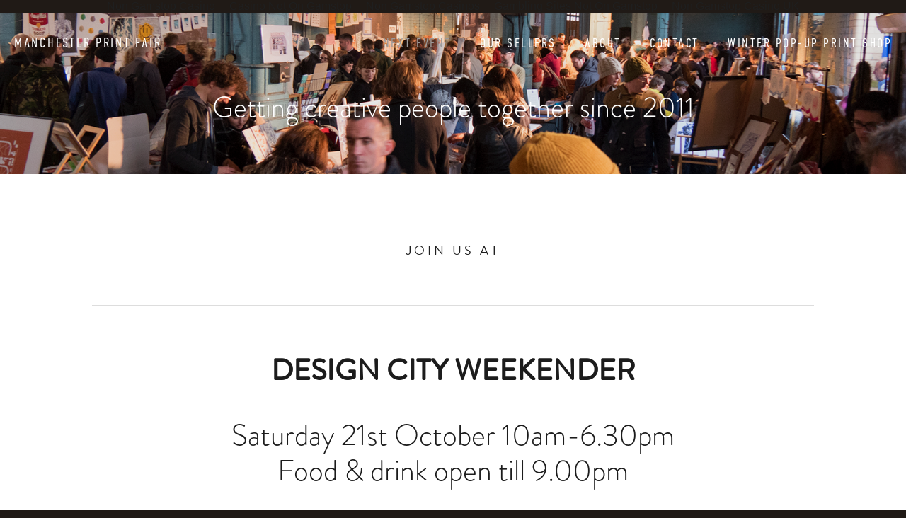

--- FILE ---
content_type: text/html; charset=utf-8
request_url: https://www.manchesterprintfair.co.uk/
body_size: 12385
content:
<!DOCTYPE html><html xmlns:og="http://opengraphprotocol.org/schema/" xmlns:fb="http://www.facebook.com/2008/fbml" xmlns:website="http://ogp.me/ns/website" lang="en-US" itemscope="" itemtype="http://schema.org/WebPage" class="touch-styles"><head>
	<meta http-equiv="Content-Type" content="text/html; charset=UTF-8"/>
    <meta http-equiv="X-UA-Compatible" content="IE=edge,chrome=1"/>
    <meta name="viewport" content="width=device-width, initial-scale=1"/>
    <!-- This is Squarespace. --><!-- manchester-printfair -->
<base href=""/>
<title>Manchester Print Fair | Independent Design, Illustration</title>
<meta name="robots" content="index, follow"/>
	<link rel="canonical" href="https://www.manchesterprintfair.co.uk"/>
<link rel="shortcut icon" type="image/x-icon" href="favicon.ico"/>
<meta property="og:site_name" content="MANCHESTER PRINT FAIR"/>
<meta property="og:title" content="NEXT EVENT"/>
<meta property="og:url" content="https://www.manchesterprintfair.co.uk/"/>
<meta property="og:type" content="website"/>
<meta property="og:image" content="static/56d6ad45f850828c88d41570/t/59a7b9be9f7456fa8b91cebf/1504164289760/P1100800_format-1000w.JPG"/>
<meta property="og:image:width" content="1000"/>
<meta property="og:image:height" content="562"/>
<meta itemprop="name" content="NEXT EVENT"/>
<meta itemprop="url" content="https://www.manchesterprintfair.co.uk/"/>
<meta itemprop="thumbnailUrl" content="static/56d6ad45f850828c88d41570/t/59a7b9be9f7456fa8b91cebf/1504164289760/P1100800_format-1000w.JPG"/>
<link rel="image_src" href="static/56d6ad45f850828c88d41570/t/59a7b9be9f7456fa8b91cebf/1504164289760/P1100800_format-1000w.JPG"/>
<meta itemprop="image" content="static/56d6ad45f850828c88d41570/t/59a7b9be9f7456fa8b91cebf/1504164289760/P1100800_format-1000w.JPG"/>
<meta name="twitter:title" content="NEXT EVENT"/>
<meta name="twitter:image" content="static/56d6ad45f850828c88d41570/t/59a7b9be9f7456fa8b91cebf/1504164289760/P1100800_format-1000w.JPG"/>
<meta name="twitter:url" content="https://www.manchesterprintfair.co.uk/"/>
<meta name="twitter:card" content="summary"/>
<meta name="description" content="The Manchester Print Fair is a regular independent art &amp; design event that 
celebrates all manner of printed design."/>
<script type="text/javascript" src="script/4fH8oIMJjMkMfH6qJ7YqbMy6YJMJ7f6RRy6IbMy6FJMJ7f6R8y6IbMy6sJMJ7f6K4xMIbMU62JMJ7fbR_mgM2eMb6MTMgUTkMDb9_jkbhwmy4kdvwnr45xhamhy.js"></script>
<script type="text/javascript">try{Typekit.load();}catch(e){}</script>
<script type="text/javascript">SQUARESPACE_ROLLUPS = {};</script>
<script>(function(rollups, name) { if (!rollups[name]) { rollups[name] = {}; } rollups[name].js = ["universal/scripts-compressed/common-eb5e5255d9f48b4f7ce0-min.js"]; })(SQUARESPACE_ROLLUPS, 'squarespace-common');</script>
<script src="universal/scripts-compressed/common-eb5e5255d9f48b4f7ce0-min.js"></script><script data-name="static-context">Static.SQUARESPACE_CONTEXT = {"facebookAppId":"314192535267336","rollups":{"squarespace-announcement-bar":{"css":"http://static.squarespace.com/universal/styles-compressed/announcement-bar-d41d8cd98f00b204e9800998ecf8427e-min.css","js":"universal/scripts-compressed/announcement-bar-a55ee8a70240fd997f88-min.js"},"squarespace-audio-player":{"css":"universal/styles-compressed/audio-player-e1b486594965430889af24c93ffeb509-min.css","js":"universal/scripts-compressed/audio-player-e2b20d8172d70d0cc2fe-min.js"},"squarespace-blog-collection-list":{"css":"http://static.squarespace.com/universal/styles-compressed/blog-collection-list-d41d8cd98f00b204e9800998ecf8427e-min.css","js":"universal/scripts-compressed/blog-collection-list-c9f9a8160d1ac7dc3330-min.js"},"squarespace-calendar-block-renderer":{"css":"universal/styles-compressed/calendar-block-renderer-bba726056d2134131ce9d3077c28adbe-min.css","js":"universal/scripts-compressed/calendar-block-renderer-adec0e6b18b05ce40861-min.js"},"squarespace-chartjs-helpers":{"css":"universal/styles-compressed/chartjs-helpers-9935a41d63cf08ca108505d288c1712e-min.css","js":"universal/scripts-compressed/chartjs-helpers-deb19adb4c53cc0d4b88-min.js"},"squarespace-comments":{"css":"universal/styles-compressed/comments-228a7276f159133cc3ea801187c348fa-min.css","js":"universal/scripts-compressed/comments-b82fdc2d73ffb64088f4-min.js"},"squarespace-dialog":{"css":"universal/styles-compressed/dialog-aba41cb3c0853ecd2e2fb2303806d950-min.css","js":"universal/scripts-compressed/dialog-b429f2263f99649cbaf6-min.js"},"squarespace-events-collection":{"css":"universal/styles-compressed/events-collection-bba726056d2134131ce9d3077c28adbe-min.css","js":"universal/scripts-compressed/events-collection-1b912fc3b1b05b250e27-min.js"},"squarespace-form-rendering-utils":{"js":"universal/scripts-compressed/form-rendering-utils-0a4f020ab83160a0552b-min.js"},"squarespace-gallery-collection-list":{"css":"http://static.squarespace.com/universal/styles-compressed/gallery-collection-list-d41d8cd98f00b204e9800998ecf8427e-min.css","js":"universal/scripts-compressed/gallery-collection-list-6513cfca9f3daf087ca0-min.js"},"squarespace-image-zoom":{"css":"universal/styles-compressed/image-zoom-ae974921915aeccaff8ad60c60e19c31-min.css","js":"universal/scripts-compressed/image-zoom-e38d616e34d31198594e-min.js"},"squarespace-pinterest":{"css":"http://static.squarespace.com/universal/styles-compressed/pinterest-d41d8cd98f00b204e9800998ecf8427e-min.css","js":"universal/scripts-compressed/pinterest-f0fa5ca6f38398a69321-min.js"},"squarespace-popup-overlay":{"css":"universal/styles-compressed/popup-overlay-fdcf92196a4aebc72317a5c5f60f0289-min.css","js":"universal/scripts-compressed/popup-overlay-4cae4dfe93d230e49498-min.js"},"squarespace-product-quick-view":{"css":"universal/styles-compressed/product-quick-view-9abaaa4dfff182aa8d4ccf3b6ffdbe8d-min.css","js":"universal/scripts-compressed/product-quick-view-b462c68be8ad3d0993fc-min.js"},"squarespace-products-collection-item-v2":{"css":"universal/styles-compressed/products-collection-item-v2-ae974921915aeccaff8ad60c60e19c31-min.css","js":"universal/scripts-compressed/products-collection-item-v2-86df1ed7dc65a4e6863e-min.js"},"squarespace-products-collection-list-v2":{"css":"universal/styles-compressed/products-collection-list-v2-ae974921915aeccaff8ad60c60e19c31-min.css","js":"universal/scripts-compressed/products-collection-list-v2-7ab59bc1f52d4a2381d8-min.js"},"squarespace-search-page":{"css":"universal/styles-compressed/search-page-9c747eeaabe96dacfea4932a63336f54-min.css","js":"universal/scripts-compressed/search-page-f8009b1ef7917efa3df5-min.js"},"squarespace-search-preview":{"js":"universal/scripts-compressed/search-preview-e59daa38c011af29db70-min.js"},"squarespace-share-buttons":{"js":"universal/scripts-compressed/share-buttons-c071f5b209940c6aa658-min.js"},"squarespace-simple-liking":{"css":"universal/styles-compressed/simple-liking-09fa291ec2800c97714f0d157fd0a6ca-min.css","js":"universal/scripts-compressed/simple-liking-65a54b3a8508d1f80594-min.js"},"squarespace-social-buttons":{"css":"universal/styles-compressed/social-buttons-7a696232d1cd101fd62b5f174f9ae6ff-min.css","js":"universal/scripts-compressed/social-buttons-070b966cdfe96b49e894-min.js"},"squarespace-tourdates":{"css":"http://static.squarespace.com/universal/styles-compressed/tourdates-d41d8cd98f00b204e9800998ecf8427e-min.css","js":"universal/scripts-compressed/tourdates-f9403c0ecacbe6c5212b-min.js"},"squarespace-website-overlays-manager":{"css":"universal/styles-compressed/website-overlays-manager-d1b0ace5f5af772d643f5a6ce0056946-min.css","js":"universal/scripts-compressed/website-overlays-manager-14ce6dc801a70d4da471-min.js"}},"pageType":1,"website":{"id":"56d6ad45f850828c88d41570","identifier":"manchester-printfair","websiteType":1,"contentModifiedOn":1508312680797,"cloneable":false,"siteStatus":{},"language":"en-US","timeZone":"Europe/London","machineTimeZoneOffset":3600000,"timeZoneOffset":3600000,"timeZoneAbbr":"BST","siteTitle":"MANCHESTER PRINT FAIR","siteDescription":"","socialLogoImageId":"59a7b9be9f7456fa8b91cebf","shareButtonOptions":{},"socialLogoImageUrl":"http://static1.squarespace.com/static/56d6ad45f850828c88d41570/t/59a7b9be9f7456fa8b91cebf/1508312680797/","authenticUrl":"https://www.manchesterprintfair.co.uk","internalUrl":"http://manchester-printfair.squarespace.com","baseUrl":"https://www.manchesterprintfair.co.uk","primaryDomain":"manchesterprintfair.co.uk","sslSetting":1,"isHstsEnabled":false,"socialAccounts":[{"serviceId":4,"userId":"361780134","userName":"mcrprintfair","screenname":"manchesterprintfair","addedOn":1456911183986,"profileUrl":"https://twitter.com/mcrprintfair","iconUrl":"http://pbs.twimg.com/profile_images/651459203136102401/UxPxCoSd_normal.jpg","collectionId":"56d6b34f01dbaef86825452a","iconEnabled":true,"serviceName":"twitter"},{"serviceId":10,"userId":"1256439408","userName":"manchesterprintfair","screenname":"Manchester Print Fair","addedOn":1471963178546,"profileUrl":"http://instagram.com/manchesterprintfair","iconUrl":"https://scontent.cdninstagram.com/t51.2885-19/s150x150/12446060_460018114203605_1840193107_a.jpg","collectionId":"57bc602ab3db2bd0d11a1c5a","iconEnabled":true,"serviceName":"instagram"},{"serviceId":20,"userId":"manchesterprintfair@gmail.com","screenname":"manchesterprintfair@gmail.com","addedOn":1456911213690,"profileUrl":"mailto:manchesterprintfair@gmail.com","iconEnabled":true,"serviceName":"email"},{"serviceId":2,"userId":"860222627420738","screenname":"Alessandra Mostyn","addedOn":1456911272590,"profileUrl":"https://www.facebook.com/mcrprintfair","iconUrl":"http://graph.facebook.com/860222627420738/picture?type=square","metaData":{"service":"facebook"},"iconEnabled":true,"serviceName":"facebook"}],"typekitId":"","statsMigrated":false,"imageMetadataProcessingEnabled":false,"screenshotId":"f0fa9ff7"},"websiteSettings":{"id":"56d6ad45f850828c88d41573","websiteId":"56d6ad45f850828c88d41570","subjects":[],"country":"GB","state":"ENG","simpleLikingEnabled":true,"mobileInfoBarSettings":{"isContactEmailEnabled":false,"isContactPhoneNumberEnabled":false,"isLocationEnabled":false,"isBusinessHoursEnabled":false},"commentLikesAllowed":true,"commentAnonAllowed":true,"commentThreaded":true,"commentApprovalRequired":false,"commentAvatarsOn":true,"commentSortType":2,"commentFlagThreshold":0,"commentFlagsAllowed":true,"commentEnableByDefault":true,"commentDisableAfterDaysDefault":0,"disqusShortname":"","commentsEnabled":false,"contactPhoneNumber":"","storeSettings":{"returnPolicy":null,"termsOfService":null,"privacyPolicy":null,"paymentSettings":{},"expressCheckout":false,"useLightCart":false,"showNoteField":false,"shippingCountryDefaultValue":"US","billToShippingDefaultValue":false,"showShippingPhoneNumber":false,"isShippingPhoneRequired":false,"showBillingPhoneNumber":false,"isBillingPhoneRequired":false,"multipleQuantityAllowedForServices":true,"currenciesSupported":["CHF","HKD","MXN","EUR","DKK","USD","CAD","MYR","NOK","THB","AUD","SGD","ILS","PLN","GBP","CZK","SEK","NZD","PHP","RUB"],"defaultCurrency":"USD","selectedCurrency":"USD","measurementStandard":1,"showCustomCheckoutForm":false,"enableMailingListOptInByDefault":true,"sameAsRetailLocation":false,"isLive":false},"useEscapeKeyToLogin":true,"ssBadgeType":1,"ssBadgePosition":4,"ssBadgeVisibility":1,"ssBadgeDevices":1,"pinterestOverlayOptions":{"mode":"disabled"},"ampEnabled":false},"cookieSettings":{"isRestrictiveCookiePolicyEnabled":false},"websiteCloneable":false,"collection":{"title":"NEXT EVENT","id":"599855f8ebbd1a59fa1709d7","fullUrl":"/","type":1},"subscribed":false,"appDomain":"squarespace.com","templateTweakable":true,"tweakJSON":{"aspect-ratio":"Auto","banner-slideshow-controls":"Arrows","gallery-arrow-style":"No Background","gallery-aspect-ratio":"3:2 Standard","gallery-auto-crop":"true","gallery-autoplay":"false","gallery-design":"Grid","gallery-info-overlay":"Show on Hover","gallery-loop":"false","gallery-navigation":"Bullets","gallery-show-arrows":"true","gallery-transitions":"Fade","galleryArrowBackground":"rgba(34,34,34,1)","galleryArrowColor":"rgba(255,255,255,1)","galleryAutoplaySpeed":"3","galleryCircleColor":"rgba(255,255,255,1)","galleryInfoBackground":"rgba(0, 0, 0, .7)","galleryThumbnailSize":"100px","gridSize":"280px","gridSpacing":"10px","logoContainerWidth":"150px","product-gallery-auto-crop":"false","product-image-auto-crop":"true","siteTitleContainerWidth":"220px"},"templateId":"52a74dafe4b073a80cd253c5","pageFeatures":[1,2,4],"impersonatedSession":false,"demoCollections":[{"collectionId":"540e1941e4b084aa623896bb","deleted":false},{"collectionId":"540e1937e4b084aa623896a6","deleted":true},{"collectionId":"5310cf0ee4b05207a03b0c2e","deleted":true},{"collectionId":"5334840be4b0ce89f43449a9","deleted":true},{"collectionId":"5334844be4b08e81fa54dc33","deleted":true},{"collectionId":"533485d8e4b0ecb20d5c07bb","deleted":true},{"collectionId":"533495eae4b03ead0875e0b4","deleted":true},{"collectionId":"53359869e4b020b97b39550a","deleted":true},{"collectionId":"53359b91e4b0087e7694cfe7","deleted":true},{"collectionId":"540e0057e4b00b3e08760743","deleted":true},{"collectionId":"54107165e4b0335e669da978","deleted":false},{"collectionId":"540e1d25e4b0d6dca0c75795","deleted":false},{"collectionId":"540e0250e4b01f6b4731d770","deleted":true},{"collectionId":"53348419e4b0c39637af6e82","deleted":false}],"isFacebookTab":false,"tzData":{"zones":[[0,"EU","GMT/BST",null]],"rules":{"EU":[[1981,"max",null,"Mar","lastSun","1:00u","1:00","S"],[1996,"max",null,"Oct","lastSun","1:00u","0",null]]}},"useNewImageLoader":true};</script><script type="text/javascript"> SquarespaceFonts.loadViaContext(); Squarespace.load(window);</script>
<script type="application/ld+json">{"@context":"http://schema.org","@type":"WebSite","url":"https://www.manchesterprintfair.co.uk","name":"MANCHESTER PRINT FAIR","description":""}</script><!--[if gte IE 9]> <link rel="stylesheet" type="text/css" href="//static1.squarespace.com/static/sitecss/56d6ad45f850828c88d41570/40/52a74dafe4b073a80cd253c5/5996f87e7131a532de52fa54/1001-05142015/1508142185538/site.css?&amp;filterFeatures=false&amp;part=1"/><link rel="stylesheet" type="text/css" href="//static1.squarespace.com/static/sitecss/56d6ad45f850828c88d41570/40/52a74dafe4b073a80cd253c5/5996f87e7131a532de52fa54/1001-05142015/1508142185538/site.css?&amp;filterFeatures=false&amp;part=2"/><link rel="stylesheet" type="text/css" href="//static1.squarespace.com/static/sitecss/56d6ad45f850828c88d41570/40/52a74dafe4b073a80cd253c5/5996f87e7131a532de52fa54/1001-05142015/1508142185538/site.css?&amp;filterFeatures=false&amp;part=3"/><link rel="stylesheet" type="text/css" href="//static1.squarespace.com/static/sitecss/56d6ad45f850828c88d41570/40/52a74dafe4b073a80cd253c5/5996f87e7131a532de52fa54/1001-05142015/1508142185538/site.css?&amp;filterFeatures=false&amp;part=4"/><![endif]-->
<!--[if lt IE 9]><link rel="stylesheet" type="text/css" href="//static1.squarespace.com/static/sitecss/56d6ad45f850828c88d41570/40/52a74dafe4b073a80cd253c5/5996f87e7131a532de52fa54/1001-05142015/1508142185538/site.css?&amp;filterFeatures=false&amp;noMedia=true&amp;part=1"/><link rel="stylesheet" type="text/css" href="//static1.squarespace.com/static/sitecss/56d6ad45f850828c88d41570/40/52a74dafe4b073a80cd253c5/5996f87e7131a532de52fa54/1001-05142015/1508142185538/site.css?&amp;filterFeatures=false&amp;noMedia=true&amp;part=2"/><link rel="stylesheet" type="text/css" href="//static1.squarespace.com/static/sitecss/56d6ad45f850828c88d41570/40/52a74dafe4b073a80cd253c5/5996f87e7131a532de52fa54/1001-05142015/1508142185538/site.css?&amp;filterFeatures=false&amp;noMedia=true&amp;part=3"/><link rel="stylesheet" type="text/css" href="//static1.squarespace.com/static/sitecss/56d6ad45f850828c88d41570/40/52a74dafe4b073a80cd253c5/5996f87e7131a532de52fa54/1001-05142015/1508142185538/site.css?&amp;filterFeatures=false&amp;noMedia=true&amp;part=4"/><![endif]-->
<!--[if !IE]> --><link rel="stylesheet" type="text/css" href="static/sitecss/56d6ad45f850828c88d41570/40/52a74dafe4b073a80cd253c5/5996f87e7131a532de52fa54/1001-05142015/1508142185538/site_-filterFeatures-false.css"/><!-- <![endif]-->
<!-- End of Squarespace Headers -->
    <script>/* Must be below squarespace-headers */(function(){var e='ontouchstart'in window||navigator.msMaxTouchPoints;var t=document.documentElement;if(!e&&t){t.className=t.className.replace(/touch-styles/,'')}})()
    </script>
  </head>
  <body id="collection-599855f8ebbd1a59fa1709d7" class="transparent-header  nav-button-style-outline nav-button-corner-style-square banner-button-style-outline banner-button-corner-style-square banner-slideshow-controls-arrows meta-priority-category center-entry-title--meta  hide-list-entry-footer    hide-blog-sidebar center-navigation--info     event-thumbnails event-thumbnail-size-32-standard event-date-label event-date-label-time event-list-show-cats event-list-date event-list-time event-list-address   event-icalgcal-links  event-excerpts  event-item-back-link    gallery-design-grid aspect-ratio-auto lightbox-style-light gallery-navigation-bullets gallery-info-overlay-show-on-hover gallery-aspect-ratio-32-standard gallery-arrow-style-no-background gallery-transitions-fade gallery-show-arrows gallery-auto-crop   product-list-titles-under product-list-alignment-center product-item-size-11-square product-image-auto-crop product-gallery-size-11-square  show-product-price show-product-item-nav product-social-sharing newsletter-style-dark  opentable-style-light small-button-style-solid small-button-shape-square medium-button-style-outline medium-button-shape-square large-button-style-outline large-button-shape-square image-block-poster-text-alignment-center image-block-card-dynamic-font-sizing image-block-card-content-position-center image-block-card-text-alignment-left image-block-overlap-dynamic-font-sizing image-block-overlap-content-position-center image-block-overlap-text-alignment-left image-block-collage-dynamic-font-sizing image-block-collage-content-position-top image-block-collage-text-alignment-left image-block-stack-dynamic-font-sizing image-block-stack-text-alignment-left button-style-solid button-corner-style-square tweak-product-quick-view-button-style-floating tweak-product-quick-view-button-position-bottom tweak-product-quick-view-lightbox-excerpt-display-truncate tweak-product-quick-view-lightbox-show-arrows tweak-product-quick-view-lightbox-show-close-button tweak-product-quick-view-lightbox-controls-weight-light native-currency-code-usd collection-type-index collection-599855f8ebbd1a59fa1709d7 collection-layout-default homepage view-list mobile-style-available has-banner-image index-page"><div style="text-align: center;"><a href="https://gdalabel.org.uk/" style="padding: 5px 10px;">Non Gamstop Casino</a><a href="https://visitfortwilliam.co.uk/" style="padding: 5px 10px;">Casino Not On Gamstop</a><a href="https://www.clintoncards.co.uk/" style="padding: 5px 10px;">Non Gamstop Casinos</a><a href="https://pride-events.co.uk/" style="padding: 5px 10px;">Gambling Sites Not On Gamstop</a><a href="https://nva.org.uk/" style="padding: 5px 10px;">Non Gamstop Casino UK</a></div>
    <a href="#" class="body-overlay"></a>
    <div class="sqs-announcement-bar-dropzone"></div>
    <div id="sidecarNav">
  <div id="mobileNavWrapper" class="nav-wrapper" data-content-field="navigation-mobileNav">
    <nav id="mobileNavigation">
          <div class="index active homepage">
            <a href="/">
              NEXT EVENT
            </a>
          </div>
          <div class="index">
            <a href="sellers/">
              Our Sellers
            </a>
          </div>
          <div class="index">
            <a href="about/">
              ABOUT
            </a>
          </div>
          <div class="index">
            <a href="contact/">
              CONTACT
            </a>
          </div>
            <div class="collection">
              <a href="winter-popup-print-shop/">
                Winter Pop-Up Print Shop
              </a>
            </div>
    </nav>
  </div>
    </div>
    <div id="siteWrapper" class="clearfix">
      <div class="sqs-cart-dropzone"></div>
      <header id="header" class="show-on-scroll" data-offset-el=".index-section" data-offset-behavior="bottom" role="banner">
        <div class="header-inner">
          <div id="siteTitleWrapper" class="wrapper" data-content-field="site-title">
              <h1 id="siteTitle" class="site-title"><a href="/">MANCHESTER PRINT FAIR</a></h1>
          </div><!--
          --><div class="mobile-nav-toggle"><div class="top-bar"></div><div class="middle-bar"></div><div class="bottom-bar"></div></div><div class="mobile-nav-toggle fixed-nav-toggle"><div class="top-bar"></div><div class="middle-bar"></div><div class="bottom-bar"></div></div><!--
          --><div id="headerNav">
  <div id="mainNavWrapper" class="nav-wrapper" data-content-field="navigation-mainNav">
    <nav id="mainNavigation" data-content-field="navigation-mainNav">
          <div class="index active homepage">
            <a href="/">
              NEXT EVENT
            </a>
          </div>
          <div class="index">
            <a href="sellers/">
              Our Sellers
            </a>
          </div>
          <div class="index">
            <a href="about/">
              ABOUT
            </a>
          </div>
          <div class="index">
            <a href="contact/">
              CONTACT
            </a>
          </div>
            <div class="collection">
              <a href="winter-popup-print-shop/">
                Winter Pop-Up Print Shop
              </a>
            </div>
    </nav>
  </div>
  <!-- style below blocks out the mobile nav toggle only when nav is loaded -->
  <style>.mobile-nav-toggle-label { display: inline-block !important; }</style>
</div>
        </div>
      </header>
      <main id="page" role="main">
        <!--
        --><!--
        --><div id="content" class="main-content" data-content-field="main-content" data-collection-id="599855f8ebbd1a59fa1709d7">
         <!-- Create index sections -->
  <div id="nextevent" class="index-section" data-url-id="nextevent" data-collection-id="5996fa29f14aa122b4dbe937" data-edit-main-image="Banner">
    <div class="promoted-gallery-wrapper"></div>
        <div class="banner-thumbnail-wrapper has-description" data-content-field="main-image">
          <div class="color-overlay"></div>
          <figure id="thumbnail" class="loading content-fill">
            <img data-src="https://static1.squarespace.com/static/56d6ad45f850828c88d41570/t/59975f4af14aa1418c03ab88/1503155984453/P1100017.png" data-image="https://static1.squarespace.com/static/56d6ad45f850828c88d41570/t/59975f4af14aa1418c03ab88/1503155984453/P1100017.png" data-image-dimensions="2000x1125" data-image-focal-point="0.5,0.5" alt="P1100017.png"/>
          </figure>
          <div class="desc-wrapper" data-content-field="description"><p><strong>Getting creative people together since 2011</strong></p><p> </p></div>
        </div>
    <div class="index-section-wrapper page-content">
      <div class="content-inner has-content" data-content-field="main-content">
        <div class="sqs-layout sqs-grid-12 columns-12" data-type="page" data-updated-on="1507635862778" id="page-5996fa29f14aa122b4dbe937"><div class="row sqs-row"><div class="col sqs-col-12 span-12"><div class="sqs-block html-block sqs-block-html" data-block-type="2" id="block-yui_3_17_2_5_1507627305551_8639"><div class="sqs-block-content"><h3 class="text-align-center">JOIN US AT</h3></div></div><div class="sqs-block horizontalrule-block sqs-block-horizontalrule" data-block-type="47" id="block-yui_3_17_2_5_1507627305551_9373"><div class="sqs-block-content"><hr/></div></div><div class="sqs-block html-block sqs-block-html" data-block-type="2" id="block-yui_3_17_2_2_1503067793424_18516"><div class="sqs-block-content"><h1 class="text-align-center"><strong>DESIGN CITY WEEKENDER</strong></h1><h1 class="text-align-center">Saturday 21st October 10am-6.30pm<br/>Food &amp; drink open till 9.00pm</h1><h1 class="text-align-center">Sunday 22nd October 10am-6pm<br/><br/>UPPER CAMPFIELD MARKET HALL</h1></div></div><div class="sqs-block button-block sqs-block-button" data-block-type="53" id="block-yui_3_17_2_4_1504553686238_5161"><div class="sqs-block-content">
<div class="sqs-block-button-container--center" data-alignment="center" data-button-size="large">
	<a href="https://www.facebook.com/events/111928802849813/" class="sqs-block-button-element--large sqs-block-button-element">RSVP here</a>
</div></div></div></div></div></div>
      </div>
    </div>
  </div>
  <div id="meetsellers" class="index-section" data-url-id="meetsellers" data-collection-id="59dc9b1bf9a61e6c50c22768" data-edit-main-image="Banner">
    <div class="promoted-gallery-wrapper"></div>
        <div class="banner-thumbnail-wrapper" data-content-field="main-image">
          <div class="color-overlay"></div>
          <figure id="thumbnail" class="loading content-fill">
            <img data-src="https://static1.squarespace.com/static/56d6ad45f850828c88d41570/t/59dc9e579f7456d488cf324b/1507630685754/mpf+14+twitter+banner-02-02.png" data-image="https://static1.squarespace.com/static/56d6ad45f850828c88d41570/t/59dc9e579f7456d488cf324b/1507630685754/mpf+14+twitter+banner-02-02.png" data-image-dimensions="2500x809" data-image-focal-point="0.5,0.5" alt="mpf 14 twitter banner-02-02.png"/>
          </figure>
        </div>
    <div class="index-section-wrapper page-content">
      <div class="content-inner has-content" data-content-field="main-content">
        <div class="sqs-layout sqs-grid-12 columns-12" data-type="page" data-updated-on="1507629962885" id="page-59dc9b1bf9a61e6c50c22768"><div class="row sqs-row"><div class="col sqs-col-12 span-12"><div class="sqs-block button-block sqs-block-button" data-block-type="53" id="block-79d286e0d127356e99bd"><div class="sqs-block-content">
<div class="sqs-block-button-container--center" data-alignment="center" data-button-size="large">
	<a href="sellers/" class="sqs-block-button-element--large sqs-block-button-element">MEET THE SELLERS</a>
</div></div></div></div></div></div>
      </div>
    </div>
  </div>
  <div id="workshoplineup" class="index-section" data-url-id="workshoplineup" data-collection-id="5996ffb5cd39c3a9e44a877c" data-edit-main-image="Banner">
    <div class="promoted-gallery-wrapper"></div>
        <div class="banner-thumbnail-wrapper has-description" data-content-field="main-image">
          <div class="color-overlay"></div>
          <figure id="thumbnail" class="loading content-fill">
            <img data-src="https://static1.squarespace.com/static/56d6ad45f850828c88d41570/t/59dc9e20268b96b747e9519b/1507630655376/letterpress+2.png" data-image="https://static1.squarespace.com/static/56d6ad45f850828c88d41570/t/59dc9e20268b96b747e9519b/1507630655376/letterpress+2.png" data-image-dimensions="2500x1406" data-image-focal-point="0.5,0.5" alt="letterpress 2.png"/>
          </figure>
          <div class="desc-wrapper" data-content-field="description"><p><strong>Workshops &amp; Demos <br/>at Design City Weekender</strong></p></div>
        </div>
    <div class="index-section-wrapper page-content">
      <div class="content-inner has-content" data-content-field="main-content">
        <div class="sqs-layout sqs-grid-12 columns-12" data-type="page" data-updated-on="1507628280615" id="page-5996ffb5cd39c3a9e44a877c"><div class="row sqs-row"><div class="col sqs-col-12 span-12"><div class="row sqs-row"><div class="col sqs-col-2 span-2"><div class="sqs-block spacer-block sqs-block-spacer sized vsize-1" data-block-type="21" id="block-yui_3_17_2_1_1410363729688_22545"><div class="sqs-block-content"> </div></div></div><div class="col sqs-col-8 span-8"><div class="sqs-block html-block sqs-block-html" data-block-type="2" id="block-yui_3_17_2_2_1507627305551_48205"><div class="sqs-block-content"><h3 class="text-align-center"><strong>G.F SMITH</strong></h3><p class="text-align-center">Get hands on with print and paper workshops all weekend!</p><p class="text-align-center"><strong>Letterpress</strong><br/>Saturday: Lost Heritage<br/>Sunday: Red Button Press<br/><br/><strong>Screen Printing</strong><br/>Present Workshop<br/>Printed By Us<br/><br/><strong>Print Van + Laser Cutting</strong><br/>Lazerian Studio<br/><br/><strong>Frog Making</strong><br/>Ben Clark<br/><br/><strong>Embroidery</strong><br/>Katherine Beefheart<br/><br/><strong>3 Minute Portraits</strong><br/>Fredaldous<br/><br/><strong>Doodle Wall</strong></p></div></div><div class="sqs-block horizontalrule-block sqs-block-horizontalrule" data-block-type="47" id="block-yui_3_17_2_2_1507627305551_31518"><div class="sqs-block-content"><hr/></div></div><div class="sqs-block html-block sqs-block-html" data-block-type="2" id="block-yui_3_17_2_2_1507627305551_31580"><div class="sqs-block-content"><p class="text-align-center"> </p><h3 class="text-align-center"><strong>University of Salford’s BA (Hons) Fashion Design</strong><br/> </h3><p class="text-align-center">Be part of workshops led by <strong>Paul Marsden</strong> (Studiomarsden)</p></div></div><div class="sqs-block button-block sqs-block-button" data-block-type="53" id="block-yui_3_17_2_2_1507627305551_32534"><div class="sqs-block-content">
<div class="sqs-block-button-container--center" data-alignment="center" data-button-size="medium">
	<a href="http://designmcr.com/events/design-city-weekender-university-of-salford-pop-up-fashion-design-studio" class="sqs-block-button-element--medium sqs-block-button-element">GET TICKETS</a>
</div></div></div><div class="sqs-block horizontalrule-block sqs-block-horizontalrule" data-block-type="47" id="block-yui_3_17_2_2_1507627305551_29835"><div class="sqs-block-content"><hr/></div></div><div class="sqs-block html-block sqs-block-html" data-block-type="2" id="block-yui_3_17_2_2_1507627305551_28190"><div class="sqs-block-content"><h3 class="text-align-center"><strong>SWALK Creative</strong></h3></div></div><div class="sqs-block horizontalrule-block sqs-block-horizontalrule" data-block-type="47" id="block-yui_3_17_2_2_1507627305551_30609"><div class="sqs-block-content"><hr/></div></div><div class="sqs-block html-block sqs-block-html" data-block-type="2" id="block-yui_3_17_2_2_1507627305551_30671"><div class="sqs-block-content"><h3 class="text-align-center"><strong>Animation Nation</strong><br/> </h3><p class="text-align-center">Animation workshop from Animation Nation, open to 8-16 year olds!<br/><br/>Each one-hour session will allow 24 participants to work in 6 groups of 4, who after watching some animated clips for inspiration, will get to model some monsters for Scream Street and then animate them to create their very own stop-motion 10 second films.</p></div></div><div class="sqs-block button-block sqs-block-button" data-block-type="53" id="block-yui_3_17_2_2_1507627305551_43754"><div class="sqs-block-content">
<div class="sqs-block-button-container--center" data-alignment="center" data-button-size="medium">
	<a href="http://designmcr.com/events/stop-frame-animation-workshops-from-animation-nation-8-16-year-olds" class="sqs-block-button-element--medium sqs-block-button-element">GET TICKETS</a>
</div></div></div></div><div class="col sqs-col-2 span-2"><div class="sqs-block spacer-block sqs-block-spacer sized vsize-1" data-block-type="21" id="block-yui_3_17_2_1_1410363729688_24063"><div class="sqs-block-content"> </div></div></div></div></div></div></div>
      </div>
    </div>
  </div>
  <div id="partners" class="index-section" data-url-id="partners" data-collection-id="5996fdaee4fcb50cf896d74e" data-edit-main-image="Banner">
    <div class="promoted-gallery-wrapper"></div>
        <div class="banner-thumbnail-wrapper has-description" data-content-field="main-image">
          <div class="color-overlay"></div>
          <figure id="thumbnail" class="loading content-fill">
            <img data-src="https://static1.squarespace.com/static/56d6ad45f850828c88d41570/t/59970880cd0f6850483bcd82/1507629851159/P1100040+edit.jpg" data-image="https://static1.squarespace.com/static/56d6ad45f850828c88d41570/t/59970880cd0f6850483bcd82/1507629851159/P1100040+edit.jpg" data-image-dimensions="2000x668" data-image-focal-point="0.5,0.5" alt="P1100040 edit.jpg"/>
          </figure>
          <div class="desc-wrapper" data-content-field="description"><p><strong>Our Partners</strong></p></div>
        </div>
    <div class="index-section-wrapper page-content">
      <div class="content-inner has-content" data-content-field="main-content">
        <div class="sqs-layout sqs-grid-12 columns-12" data-type="page" data-updated-on="1504132189206" id="page-5996fdaee4fcb50cf896d74e"><div class="row sqs-row"><div class="col sqs-col-4 span-4"><div class="sqs-block image-block sqs-block-image" data-block-type="5" id="block-644e490176ba0804dd11"><div class="sqs-block-content">
      <div class="image-block-outer-wrapper layout-caption-below design-layout-inline">
        <div class="intrinsic" style="max-width:517.0px;">
            <a href="https://www.gfsmith.com/">
            <div style="padding-bottom:63.6363639831543%;" class="image-block-wrapper   has-aspect-ratio" data-description="">
              <noscript></noscript><img class="thumb-image" alt="mpf_partners-02.png" data-src="https://static1.squarespace.com/static/56d6ad45f850828c88d41570/t/599fe03259cc68b53a4368d4/1507629851162/mpf_partners-02.png" data-image="https://static1.squarespace.com/static/56d6ad45f850828c88d41570/t/599fe03259cc68b53a4368d4/1507629851162/mpf_partners-02.png" data-image-dimensions="517x329" data-image-focal-point="0.5,0.5" data-load="false" data-image-id="599fe03259cc68b53a4368d4" data-type="image"/>
            </div>
            </a>
        </div>
      </div>
</div></div><div class="sqs-block html-block sqs-block-html" data-block-type="2" id="block-8430204fb60298291468"><div class="sqs-block-content"><h3 class="text-align-center">G.F SMITH</h3><p class="text-align-center">G.F Smith have been inspiring people around the world with their specialist paper collection since 1885, including many of our creative sellers.<br/><br/>We have collaborated with them since 2014 offering creative workshops for all the family.</p></div></div></div><div class="col sqs-col-4 span-4"><div class="sqs-block image-block sqs-block-image" data-block-type="5" id="block-08012b6d1da6b2a0a721"><div class="sqs-block-content">
      <div class="image-block-outer-wrapper layout-caption-below design-layout-inline">
        <div class="intrinsic" style="max-width:517.0px;">
            <a href="http://designmcr.com/">
            <div style="padding-bottom:63.6363639831543%;" class="image-block-wrapper   has-aspect-ratio" data-description="">
              <noscript></noscript><img class="thumb-image" alt="mpf_partner-DM.png" data-src="https://static1.squarespace.com/static/56d6ad45f850828c88d41570/t/599fe024d55b41248bc719c9/1507629851163/mpf_partner-DM.png" data-image="https://static1.squarespace.com/static/56d6ad45f850828c88d41570/t/599fe024d55b41248bc719c9/1507629851163/mpf_partner-DM.png" data-image-dimensions="517x329" data-image-focal-point="0.5,0.5" data-load="false" data-image-id="599fe024d55b41248bc719c9" data-type="image"/>
            </div>
            </a>
        </div>
      </div>
</div></div><div class="sqs-block html-block sqs-block-html" data-block-type="2" id="block-e1e08e701bcb801fbf22"><div class="sqs-block-content"><h3 class="text-align-center">Design manchester</h3><p class="text-align-center">Design Manchester was created to provide the voice of design in and connected with Manchester, running events and programmes throughout the year with an annual headline festival.</p><p class="text-align-center">We have been part of the DM festival programme since 2014.</p></div></div></div><div class="col sqs-col-4 span-4"><div class="sqs-block image-block sqs-block-image" data-aspect-ratio="50.62893081761006" data-block-type="5" id="block-f136c216832eee576e58"><div class="sqs-block-content">
      <div class="image-block-outer-wrapper layout-caption-below design-layout-inline">
        <div class="intrinsic" style="max-width:517.0px;">
            <a href="https://www.fredaldous.co.uk/">
            <div style="padding-bottom:50.628929138183594%;" class="image-block-wrapper   has-aspect-ratio" data-description="">
              <noscript></noscript><img class="thumb-image" alt="mpf_partners-fredaldous.png" data-src="https://static1.squarespace.com/static/56d6ad45f850828c88d41570/t/599fe04059cc68b53a436932/1507629851165/mpf_partners-fredaldous.png" data-image="https://static1.squarespace.com/static/56d6ad45f850828c88d41570/t/599fe04059cc68b53a436932/1507629851165/mpf_partners-fredaldous.png" data-image-dimensions="517x329" data-image-focal-point="0.5,0.5" data-load="false" data-image-id="599fe04059cc68b53a436932" data-type="image"/>
            </div>
            </a>
        </div>
      </div>
</div></div><div class="sqs-block html-block sqs-block-html" data-block-type="2" id="block-52676a6e423aed5cfa87"><div class="sqs-block-content"><h3 class="text-align-center">Fred aldous</h3><p class="text-align-center">Fred Aldous is the leading art supply store in Manchester supporting generations of creativity with it&#39;s diverse offer from sketchbooks to laser cutting.</p><p class="text-align-center">They have supported us from the very start and regularly host creative experiences including 3 Minute Portraits.   </p></div></div></div></div><div class="row sqs-row"><div class="col sqs-col-12 span-12"><div class="sqs-block horizontalrule-block sqs-block-horizontalrule" data-block-type="47" id="block-yui_3_17_2_3_1504131277543_9436"><div class="sqs-block-content"><hr/></div></div><div class="sqs-block button-block sqs-block-button" data-block-type="53" id="block-yui_3_17_2_3_1504131277543_7943"><div class="sqs-block-content">
<div class="sqs-block-button-container--center" data-alignment="center" data-button-size="medium">
	<a href="http://eepurl.com/yf2hj" class="sqs-block-button-element--medium sqs-block-button-element">GET NEWS UPDATES</a>
</div></div></div></div></div></div>
      </div>
    </div>
  </div>
        </div><!--
        -->
      </main>
  
      <div style="text-align:center"><h2>Best of the web</h2><ul style="list-style:none;padding-left:0"><li><a href="https://tescobagsofhelp.org.uk/">UK Casino Not On Gamstop</a></li><li><a href="https://openidentityexchange.org/">Casinos Not On Gamstop</a></li><li><a href="https://uk-sobs.org.uk/">UK Casino Not On Gamstop</a></li><li><a href="https://www.bristolticketshop.co.uk/">Casinos Not On Gamstop</a></li><li><a href="https://energypost.eu/">Best Non Gamstop Casinos</a></li><li><a href="https://stallion-theme.co.uk/">Casino Not On Gamstop</a></li><li><a href="https://www.wycombewanderers.co.uk/">UK Online Casinos Not On Gamstop</a></li><li><a href="https://pumphousegallery.org.uk/">Casino Sites Not On Gamstop</a></li><li><a href="https://1828uk.com/casinos-not-on-gamstop/">Non Gamstop Casinos</a></li><li><a href="https://epik.org.uk/">Non Gamstop Casino</a></li><li><a href="https://gamstopgambling.com/">Casino Not On Gamstop</a></li><li><a href="https://www.fictionuncovered.co.uk/">Casino Not On Gamstop</a></li><li><a href="https://www.westminsteracademy.net/non-gamstop-casinos/">Non Gamstop Casinos</a></li><li><a href="https://www.trada.co.uk/">Casino Sites UK Not On Gamstop</a></li><li><a href="https://www.my-therappy.co.uk/non-gamstop-casinos">Non Gamstop Casinos</a></li><li><a href="https://www.newschain.uk/non-gamstop-casinos/">UK Casino Not On Gamstop</a></li><li><a href="https://www.fishisthedish.co.uk/non-gamstop-casinos">UK Casinos Not On Gamstop</a></li><li><a href="https://www.panos.org.uk/non-gamstop-casinos">Non Gamstop Casinos</a></li><li><a href="https://www.ecoandbeyond.co/casinos-not-on-gamstop/">Slots Not On Gamstop</a></li><li><a href="https://www.transpositions.co.uk/">Non Gamstop Casino</a></li><li><a href="https://www.parentalguidance.org.uk/">UK Casinos Not On Gamstop</a></li></ul></div><footer id="footer" role="contentinfo">
        <div class="footer-inner">
          <div class="nav-wrapper back-to-top-nav"><nav><div class="back-to-top"><a href="#header">Back to Top</a></div></nav></div>
          <div class="sqs-layout sqs-grid-12 columns-12" data-layout-label="Footer Content" data-type="block-field" data-updated-on="1504165373113" id="footerBlocks"><div class="row sqs-row"><div class="col sqs-col-4 span-4"><div class="sqs-block spacer-block sqs-block-spacer sized vsize-1" data-block-type="21" id="block-yui_3_17_2_7_1504163385984_24923"><div class="sqs-block-content"> </div></div></div><div class="col sqs-col-8 span-8"><div class="row sqs-row"><div class="col sqs-col-4 span-4"><div class="sqs-block image-block sqs-block-image" data-block-type="5" id="block-yui_3_17_2_7_1504163385984_23445"><div class="sqs-block-content">
      <div class="image-block-outer-wrapper layout-caption-below design-layout-inline">
        <div class="intrinsic" style="max-width:833.0px;">
            <div style="padding-bottom:19.567827224731445%;" class="image-block-wrapper   has-aspect-ratio" data-description="">
              <noscript></noscript><img class="thumb-image" alt="forecast_events.png" data-src="https://static1.squarespace.com/static/56d6ad45f850828c88d41570/t/59a7bd92d7bdce1816a3a3f0/1504165285707/forecast_events.png" data-image="https://static1.squarespace.com/static/56d6ad45f850828c88d41570/t/59a7bd92d7bdce1816a3a3f0/1504165285707/forecast_events.png" data-image-dimensions="833x163" data-image-focal-point="0.5,0.5" data-load="false" data-image-id="59a7bd92d7bdce1816a3a3f0" data-type="image"/>
            </div>
        </div>
      </div>
</div></div></div><div class="col sqs-col-4 span-4"><div class="sqs-block spacer-block sqs-block-spacer sized vsize-1" data-block-type="21" id="block-yui_3_17_2_7_1504163385984_25638"><div class="sqs-block-content"> </div></div></div></div></div></div><div class="row sqs-row"><div class="col sqs-col-12 span-12"><div class="sqs-block html-block sqs-block-html" data-block-type="2" id="block-yui_3_17_2_7_1504163385984_28372"><div class="sqs-block-content"><p class="text-align-center"><em>Manchester Print Fair is a Forecast Event</em></p></div></div></div></div></div>
        </div>
      </footer>
    </div>
    <script src="static/ta/52a74d9ae4b0253945d2aee9/1001/scripts/site-bundle.js" type="text/javascript"></script>
    <script type="text/javascript" data-sqs-type="imageloader-bootstraper">(function() {if(window.ImageLoader) { window.ImageLoader.bootstrap({}, document); }})();</script><script>Squarespace.afterBodyLoad(Y);</script><svg xmlns="http://www.w3.org/2000/svg" version="1.1" style="display:none"><symbol id="twitter-icon" viewBox="0 0 64 64"><path d="M48,22.1c-1.2,0.5-2.4,0.9-3.8,1c1.4-0.8,2.4-2.1,2.9-3.6c-1.3,0.8-2.7,1.3-4.2,1.6 C41.7,19.8,40,19,38.2,19c-3.6,0-6.6,2.9-6.6,6.6c0,0.5,0.1,1,0.2,1.5c-5.5-0.3-10.3-2.9-13.5-6.9c-0.6,1-0.9,2.1-0.9,3.3 c0,2.3,1.2,4.3,2.9,5.5c-1.1,0-2.1-0.3-3-0.8c0,0,0,0.1,0,0.1c0,3.2,2.3,5.8,5.3,6.4c-0.6,0.1-1.1,0.2-1.7,0.2c-0.4,0-0.8,0-1.2-0.1 c0.8,2.6,3.3,4.5,6.1,4.6c-2.2,1.8-5.1,2.8-8.2,2.8c-0.5,0-1.1,0-1.6-0.1c2.9,1.9,6.4,2.9,10.1,2.9c12.1,0,18.7-10,18.7-18.7 c0-0.3,0-0.6,0-0.8C46,24.5,47.1,23.4,48,22.1z"></path></symbol><symbol id="twitter-mask" viewBox="0 0 64 64"><path d="M0,0v64h64V0H0z M44.7,25.5c0,0.3,0,0.6,0,0.8C44.7,35,38.1,45,26.1,45c-3.7,0-7.2-1.1-10.1-2.9 c0.5,0.1,1,0.1,1.6,0.1c3.1,0,5.9-1,8.2-2.8c-2.9-0.1-5.3-2-6.1-4.6c0.4,0.1,0.8,0.1,1.2,0.1c0.6,0,1.2-0.1,1.7-0.2 c-3-0.6-5.3-3.3-5.3-6.4c0,0,0-0.1,0-0.1c0.9,0.5,1.9,0.8,3,0.8c-1.8-1.2-2.9-3.2-2.9-5.5c0-1.2,0.3-2.3,0.9-3.3 c3.2,4,8.1,6.6,13.5,6.9c-0.1-0.5-0.2-1-0.2-1.5c0-3.6,2.9-6.6,6.6-6.6c1.9,0,3.6,0.8,4.8,2.1c1.5-0.3,2.9-0.8,4.2-1.6 c-0.5,1.5-1.5,2.8-2.9,3.6c1.3-0.2,2.6-0.5,3.8-1C47.1,23.4,46,24.5,44.7,25.5z"></path></symbol><symbol id="instagram-icon" viewBox="0 0 64 64"><path d="M46.91,25.816c-0.073-1.597-0.326-2.687-0.697-3.641c-0.383-0.986-0.896-1.823-1.73-2.657c-0.834-0.834-1.67-1.347-2.657-1.73c-0.954-0.371-2.045-0.624-3.641-0.697C36.585,17.017,36.074,17,32,17s-4.585,0.017-6.184,0.09c-1.597,0.073-2.687,0.326-3.641,0.697c-0.986,0.383-1.823,0.896-2.657,1.73c-0.834,0.834-1.347,1.67-1.73,2.657c-0.371,0.954-0.624,2.045-0.697,3.641C17.017,27.415,17,27.926,17,32c0,4.074,0.017,4.585,0.09,6.184c0.073,1.597,0.326,2.687,0.697,3.641c0.383,0.986,0.896,1.823,1.73,2.657c0.834,0.834,1.67,1.347,2.657,1.73c0.954,0.371,2.045,0.624,3.641,0.697C27.415,46.983,27.926,47,32,47s4.585-0.017,6.184-0.09c1.597-0.073,2.687-0.326,3.641-0.697c0.986-0.383,1.823-0.896,2.657-1.73c0.834-0.834,1.347-1.67,1.73-2.657c0.371-0.954,0.624-2.045,0.697-3.641C46.983,36.585,47,36.074,47,32S46.983,27.415,46.91,25.816z M44.21,38.061c-0.067,1.462-0.311,2.257-0.516,2.785c-0.272,0.7-0.597,1.2-1.122,1.725c-0.525,0.525-1.025,0.85-1.725,1.122c-0.529,0.205-1.323,0.45-2.785,0.516c-1.581,0.072-2.056,0.087-6.061,0.087s-4.48-0.015-6.061-0.087c-1.462-0.067-2.257-0.311-2.785-0.516c-0.7-0.272-1.2-0.597-1.725-1.122c-0.525-0.525-0.85-1.025-1.122-1.725c-0.205-0.529-0.45-1.323-0.516-2.785c-0.072-1.582-0.087-2.056-0.087-6.061s0.015-4.48,0.087-6.061c0.067-1.462,0.311-2.257,0.516-2.785c0.272-0.7,0.597-1.2,1.122-1.725c0.525-0.525,1.025-0.85,1.725-1.122c0.529-0.205,1.323-0.45,2.785-0.516c1.582-0.072,2.056-0.087,6.061-0.087s4.48,0.015,6.061,0.087c1.462,0.067,2.257,0.311,2.785,0.516c0.7,0.272,1.2,0.597,1.725,1.122c0.525,0.525,0.85,1.025,1.122,1.725c0.205,0.529,0.45,1.323,0.516,2.785c0.072,1.582,0.087,2.056,0.087,6.061S44.282,36.48,44.21,38.061z M32,24.297c-4.254,0-7.703,3.449-7.703,7.703c0,4.254,3.449,7.703,7.703,7.703c4.254,0,7.703-3.449,7.703-7.703C39.703,27.746,36.254,24.297,32,24.297z M32,37c-2.761,0-5-2.239-5-5c0-2.761,2.239-5,5-5s5,2.239,5,5C37,34.761,34.761,37,32,37z M40.007,22.193c-0.994,0-1.8,0.806-1.8,1.8c0,0.994,0.806,1.8,1.8,1.8c0.994,0,1.8-0.806,1.8-1.8C41.807,22.999,41.001,22.193,40.007,22.193z"></path></symbol><symbol id="instagram-mask" viewBox="0 0 64 64"><path d="M43.693,23.153c-0.272-0.7-0.597-1.2-1.122-1.725c-0.525-0.525-1.025-0.85-1.725-1.122c-0.529-0.205-1.323-0.45-2.785-0.517c-1.582-0.072-2.056-0.087-6.061-0.087s-4.48,0.015-6.061,0.087c-1.462,0.067-2.257,0.311-2.785,0.517c-0.7,0.272-1.2,0.597-1.725,1.122c-0.525,0.525-0.85,1.025-1.122,1.725c-0.205,0.529-0.45,1.323-0.516,2.785c-0.072,1.582-0.087,2.056-0.087,6.061s0.015,4.48,0.087,6.061c0.067,1.462,0.311,2.257,0.516,2.785c0.272,0.7,0.597,1.2,1.122,1.725s1.025,0.85,1.725,1.122c0.529,0.205,1.323,0.45,2.785,0.516c1.581,0.072,2.056,0.087,6.061,0.087s4.48-0.015,6.061-0.087c1.462-0.067,2.257-0.311,2.785-0.516c0.7-0.272,1.2-0.597,1.725-1.122s0.85-1.025,1.122-1.725c0.205-0.529,0.45-1.323,0.516-2.785c0.072-1.582,0.087-2.056,0.087-6.061s-0.015-4.48-0.087-6.061C44.143,24.476,43.899,23.682,43.693,23.153z M32,39.703c-4.254,0-7.703-3.449-7.703-7.703s3.449-7.703,7.703-7.703s7.703,3.449,7.703,7.703S36.254,39.703,32,39.703z M40.007,25.793c-0.994,0-1.8-0.806-1.8-1.8c0-0.994,0.806-1.8,1.8-1.8c0.994,0,1.8,0.806,1.8,1.8C41.807,24.987,41.001,25.793,40.007,25.793z M0,0v64h64V0H0z M46.91,38.184c-0.073,1.597-0.326,2.687-0.697,3.641c-0.383,0.986-0.896,1.823-1.73,2.657c-0.834,0.834-1.67,1.347-2.657,1.73c-0.954,0.371-2.044,0.624-3.641,0.697C36.585,46.983,36.074,47,32,47s-4.585-0.017-6.184-0.09c-1.597-0.073-2.687-0.326-3.641-0.697c-0.986-0.383-1.823-0.896-2.657-1.73c-0.834-0.834-1.347-1.67-1.73-2.657c-0.371-0.954-0.624-2.044-0.697-3.641C17.017,36.585,17,36.074,17,32c0-4.074,0.017-4.585,0.09-6.185c0.073-1.597,0.326-2.687,0.697-3.641c0.383-0.986,0.896-1.823,1.73-2.657c0.834-0.834,1.67-1.347,2.657-1.73c0.954-0.371,2.045-0.624,3.641-0.697C27.415,17.017,27.926,17,32,17s4.585,0.017,6.184,0.09c1.597,0.073,2.687,0.326,3.641,0.697c0.986,0.383,1.823,0.896,2.657,1.73c0.834,0.834,1.347,1.67,1.73,2.657c0.371,0.954,0.624,2.044,0.697,3.641C46.983,27.415,47,27.926,47,32C47,36.074,46.983,36.585,46.91,38.184z M32,27c-2.761,0-5,2.239-5,5s2.239,5,5,5s5-2.239,5-5S34.761,27,32,27z"></path></symbol><symbol id="email-icon" viewBox="0 0 64 64"><path d="M17,22v20h30V22H17z M41.1,25L32,32.1L22.9,25H41.1z M20,39V26.6l12,9.3l12-9.3V39H20z"></path></symbol><symbol id="email-mask" viewBox="0 0 64 64"><path d="M41.1,25H22.9l9.1,7.1L41.1,25z M44,26.6l-12,9.3l-12-9.3V39h24V26.6z M0,0v64h64V0H0z M47,42H17V22h30V42z"></path></symbol><symbol id="facebook-icon" viewBox="0 0 64 64"><path d="M34.1,47V33.3h4.6l0.7-5.3h-5.3v-3.4c0-1.5,0.4-2.6,2.6-2.6l2.8,0v-4.8c-0.5-0.1-2.2-0.2-4.1-0.2 c-4.1,0-6.9,2.5-6.9,7V28H24v5.3h4.6V47H34.1z"></path></symbol><symbol id="facebook-mask" viewBox="0 0 64 64"><path d="M0,0v64h64V0H0z M39.6,22l-2.8,0c-2.2,0-2.6,1.1-2.6,2.6V28h5.3l-0.7,5.3h-4.6V47h-5.5V33.3H24V28h4.6V24 c0-4.6,2.8-7,6.9-7c2,0,3.6,0.1,4.1,0.2V22z"></path></symbol></svg>
  

<script defer src="https://static.cloudflareinsights.com/beacon.min.js/vcd15cbe7772f49c399c6a5babf22c1241717689176015" integrity="sha512-ZpsOmlRQV6y907TI0dKBHq9Md29nnaEIPlkf84rnaERnq6zvWvPUqr2ft8M1aS28oN72PdrCzSjY4U6VaAw1EQ==" data-cf-beacon='{"version":"2024.11.0","token":"bb7b90879302405bafab183a10b21d4c","r":1,"server_timing":{"name":{"cfCacheStatus":true,"cfEdge":true,"cfExtPri":true,"cfL4":true,"cfOrigin":true,"cfSpeedBrain":true},"location_startswith":null}}' crossorigin="anonymous"></script>
</body></html>

--- FILE ---
content_type: application/javascript
request_url: https://www.manchesterprintfair.co.uk/static/ta/52a74d9ae4b0253945d2aee9/1001/scripts/site-bundle.js
body_size: 23429
content:
!function(e){function t(o){if(n[o])return n[o].exports;var r=n[o]={exports:{},id:o,loaded:!1};return e[o].call(r.exports,r,r.exports,t),r.loaded=!0,r.exports}var n={};return t.m=e,t.c=n,t.p="",t(0)}([function(e,t,n){n(1),n(3),n(117),e.exports=n(119)},function(e,t,n){var o=n(2);Y.use("node",function(e){window.Singleton.create({ready:function(){if(e.one(".collection-type-index")){if(window.innerWidth<=640)return!1;this.initializer(),this.bindUI(),this.syncUI()}},initializer:function(){return this.el=e.one(".show-on-scroll"),this.el?(this.elOffset=e.one(this.el.getData("offset-el")),this.offsetBehavior=this.el.getData("offset-behavior")||"top",this.elOffset?(e.one("body").prepend(e.Node.create('<div class="show-on-scroll-wrapper" id="showOnScrollWrapper"></div>')),this.wrapper=e.one("#showOnScrollWrapper"),this.wrapper.setHTML(this.el._node.outerHTML),void 0):void console.warn("No show on scroll offset element found.")):void console.warn("No show on scroll element found.")},bindUI:function(){this.scrollEvents(),e.one(window).on("resize",function(){this.syncUI()},this)},syncUI:function(){this.getVariables()},getVariables:function(){"bottom"===this.offsetBehavior?this.navShowPosition=this.elOffset.getY()+this.elOffset.get("offsetHeight"):this.navShowPosition=this.elOffset.getY()},scrollEvents:function(){this.scrolling=!1,e.one(window).on("scroll",function(){this.scrolling===!1&&(this.scrolling=!0,this.scrollLogic(),o(function(){this.scrolling=!1},300,this))},this)},scrollLogic:function(){window.pageYOffset>this.navShowPosition?this.wrapper.addClass("show"):this.wrapper.removeClass("show"),e.later(100,this,function(){this.scrolling===!0&&window.requestAnimationFrame(e.bind(function(){this.scrollLogic()},this))})}})})},function(e,t){function n(e,t,n){t=t||100,n=n||window,e&&(o&&o.cancel(),o=Y.later(t,n,e))}var o;e.exports=n},function(e,t,n){var o=n(4),r=n(2),i=n(5).VideoBackground,a=n(5).getVideoProps;Y.use(["node","squarespace-gallery-ng"],function(e){window.Singleton.create({ready:function(){this.resetGalleryPosition(),e.one(".collection-type-index")&&this.resetIndexGalleryPosition(),e.one(".collection-type-blog.view-list .sqs-featured-posts-gallery")&&e.one("body").addClass("has-banner-image"),this.init(),this.bindUI(),this.syncUI()},init:function(){if(this.setupUserAccountLinks(),this.forceMobileNav(),this.promotedGalleryShrink(),e.one(".has-promoted-gallery")?(this.textShrink(".meta-description p > strong","p"),this.textShrink(".meta-description p > em > strong","p")):(this.textShrink(".desc-wrapper p > strong","p"),this.textShrink(".desc-wrapper p > em > strong","p")),this.textShrink(".post-title a",".post-title"),this.textShrink(".blog-item-wrapper .post-title",".title-desc-wrapper"),this._touch=e.one(".touch-styles"),e.one(".collection-type-blog.view-list .sqs-featured-posts-gallery")&&this.makeFeaturedGallery(".posts",".post"),this.hideArrowsWhenOneSlide(),this.repositionCartButton(),!this._touch){var t=e.one("#preFooter");t.inViewportRegion()===!1&&t.addClass("unscrolled"),e.one(window).on("scroll",function(){t.hasClass("unscrolled")&&t.toggleClass("unscrolled",!t.inViewportRegion())})}var n=Array.prototype.slice.call(document.body.querySelectorAll("div.sqs-video-background"));n.map(function(e){var t=a(e);t.useCustomFallbackImage=!0,new i(t)})},setupUserAccountLinks:function(){e.all(".user-account-link").each(function(e){var t=o.isUserAuthenticated()?".unauth":".auth",n=e.one(t);n.remove(),e.on("click",function(e){e.preventDefault(),o.openAccountScreen()})})},bindUI:function(){e.one(window).on("resize",this.syncUI,this),e.all(".mobile-nav-toggle, .body-overlay").each(function(t){t.on("click",function(){e.one("body").toggleClass("mobile-nav-open")})});var t=e.throttle(e.bind(function(){this.bindScroll("#preFooter",.6*e.one("#preFooter").height())},this),200);this._touch||e.one(window).on("scroll",t),e.all(".subnav").each(function(t){var n=t._node.getBoundingClientRect();n.right>e.config.win.innerWidth&&t.addClass("right")});var n='#sidecarNav a[href^="#"], #sidecarNav a[href^="/#"], #sidecarNav a[href^="/"][href*="#"]';e.all(n).each(function(t){t.on("click",function(t){e.one("body").removeClass("mobile-nav-open")},this)},this),this.showIndexNavOnScroll(),this.disableHoverOnScroll()},syncUI:function(){this.forceMobileNav(),r(function(){this.addPaddingToFooter()},100,this)},bindScroll:function(t,n){var o;if(o||(o=e.one(t+".unscrolled")),o){var r=window.pageYOffset+e.one("body").get("winHeight"),i=o.getY()+(n||0);r>=i&&o.removeClass("unscrolled")}},_atLeast:0,forceMobileNav:function(){var t=e.one("#mainNavWrapper");if(t){var n,o,r,i=e.one("body").get("winWidth"),a=e.one("#header");r=e.one("#logoWrapper")?parseInt(e.Squarespace.Template.getTweakValue("logoContainerWidth"),10):parseInt(e.Squarespace.Template.getTweakValue("siteTitleContainerWidth"),10),i>this._atLeast?(e.one("body").removeClass("force-mobile-nav"),n=a.get("offsetWidth")-parseInt(a.getStyle("paddingLeft"),10)-parseInt(a.getStyle("paddingRight"),10),o=t.get("offsetWidth"),o>n-r&&(e.one("body").addClass("force-mobile-nav"),this._atLeast=i)):e.one("body").addClass("force-mobile-nav")}},makeFeaturedGallery:function(t,n){new e.Squarespace.Gallery2({autoHeight:!1,container:t,slides:n,elements:{next:".next-slide, .simple .next, .sqs-gallery-controls .next",previous:".previous-slide, .simple .previous, .sqs-gallery-controls .previous",controls:".dots, .circles",currentIndex:".current-index",totalSlides:".total-slides"},loop:!0,loaderOptions:{load:!0},design:"stacked",designOptions:{transition:"fade",clickBehavior:"auto"},refreshOnResize:!0})},promotedGalleryShrink:function(){var t,n,o,r=".has-promoted-gallery #promotedGalleryWrapper .meta";e.one(r)&&(t=e.one("#promotedGalleryWrapper").get("offsetHeight"),e.one(".transparent-header")&&(t-=90),e.all(r).each(function(e){e.setStyle("display","block"),n=e.get("offsetHeight"),n>t&&(o=e.ancestor(".slide"),o.addClass("reduce-text-size"),n=e.get("offsetHeight"),n>t&&(o.removeClass("reduce-text-size"),o.addClass("hide-body-text"),n=e.get("offsetHeight"),n>t&&o.addClass("reduce-text-size"))),e.setAttribute("style","")}))},textShrink:function(t,n){e.one(t)&&e.one(t).ancestor(n)&&e.all(t).each(function(t){t.plug(e.Squarespace.TextShrink,{parentEl:t.ancestor(n)})})},resetIndexGalleryPosition:function(){var t=".collection-type-index .index-section .sqs-layout > .sqs-row:first-child > .sqs-col-12 > .gallery-block:first-child .sqs-gallery-block-slideshow",n=".collection-type-index .index-section .promoted-gallery-wrapper ~ .index-section-wrapper .sqs-layout > .sqs-row:first-child > .sqs-col-12 > .gallery-block:first-child",o=e.one(".collection-type-index .index-section:first-child .sqs-layout > .sqs-row:first-child > .sqs-col-12 > .gallery-block:first-child .sqs-gallery-block-slideshow");o&&e.one("body").addClass("has-banner-image"),e.one(t)&&(e.one("body").addClass("has-promoted-gallery"),e.all(n).each(function(e){e.one(".sqs-gallery-block-slideshow")&&e.ancestor(".index-section-wrapper").previous(".promoted-gallery-wrapper").addClass("promoted-full").append(e)}))},resetGalleryPosition:function(){var t=e.one(".collection-type-page .main-content .sqs-layout > .sqs-row:first-child > .sqs-col-12 > .gallery-block:first-child .sqs-gallery-block-slideshow"),n=e.one(".collection-type-page .main-content .sqs-layout > .sqs-row:first-child > .sqs-col-12 > .gallery-block:first-child");t&&(e.one("#promotedGalleryWrapper .row .col").append(n),e.one("body").addClass("has-promoted-gallery").addClass("has-banner-image"))},hideArrowsWhenOneSlide:function(){e.one(".posts .post:only-child")&&e.all(".circles").addClass("hidden")},repositionCartButton:function(){var t=e.one("#header").get("offsetHeight"),n=e.one(".sqs-cart-dropzone");n&&(e.one(".transparent-header.has-banner-image")?n.setStyle("top",t):n.setStyle("top",t+20))},showIndexNavOnScroll:function(){var t,n=function(){if(e.one(".index-section")){var n=e.one(".index-section").getDOMNode();t=n.getBoundingClientRect().bottom+window.pageYOffset}};if(n(),e.one(".collection-type-index")&&window.innerWidth<=640){var o=function(){t-window.pageYOffset<=0?e.one("body").addClass("fix-header-nav"):e.one("body").removeClass("fix-header-nav")};e.one(window).on("resize",function(){n()}),o(),e.one(window).on("scroll",function(){o()},this),e.one(".mobile-nav-toggle.fixed-nav-toggle").on("click",function(){e.one("body").hasClass("fix-header-nav")&&e.one("body").removeClass("fix-header-nav")}),e.one(window).on(["touchstart","MSPointerDown"],function(){this._timeout&&this._timeout.cancel(),this.isHidden=!0,this.isHidden===!0&&(e.one(".mobile-nav-toggle.fixed-nav-toggle").setStyle("opacity",1),this.isHidden=!1)},this),e.one(window).on(["touchend","MSPointerUp"],function(){this._timeout=e.later(1500,this,function(){this.isHidden=!0,e.one(".mobile-nav-toggle.fixed-nav-toggle").setStyle("opacity",0)})},this)}},addPaddingToFooter:function(){var t=parseInt(e.one("#footer").getStyle("paddingBottom"),10),n=e.one("#siteWrapper").get("offsetHeight"),o=e.one("body").get("winHeight");n-t<=o&&e.one("#footer").setStyle("paddingBottom",o-(n-t))},disableHoverOnScroll:function(){if(e.UA.mobile)return!1;var t,n=".disable-hover:not(.sqs-layout-editing), .disable-hover:not(.sqs-layout-editing) * { pointer-events: none  ; }",o=document.head||document.getElementsByTagName("head")[0],r=document.createElement("style"),i=document.body;r.type="text/css",r.styleSheet?r.styleSheet.cssText=n:r.appendChild(document.createTextNode(n)),o.appendChild(r),window.addEventListener("scroll",function(){clearTimeout(t),i.classList.contains("disable-hover")||i.classList.add("disable-hover"),t=setTimeout(function(){i.classList.remove("disable-hover")},300)},!1)}})})},function(e,t){"use strict";Object.defineProperty(t,"__esModule",{value:!0});/**
	 * @license
	 * Copyright 2016 Squarespace, INC.
	 *
	 * Licensed under the Apache License, Version 2.0 (the "License");
	 * you may not use this file except in compliance with the License.
	 * You may obtain a copy of the License at
	 *
	 *    http://www.apache.org/licenses/LICENSE-2.0
	 *
	 * Unless required by applicable law or agreed to in writing, software
	 * distributed under the License is distributed on an "AS IS" BASIS,
	 * WITHOUT WARRANTIES OR CONDITIONS OF ANY KIND, either express or implied.
	 * See the License for the specific language governing permissions and
	 * limitations under the License.
	 */
var n="UserAccounts API not available",o=window.UserAccountApi,r=function(){console.warn(n)},i=o?o.isUserAuthenticated:r,a=o?o.openAccountScreen:r;t.default={isUserAuthenticated:i,openAccountScreen:a},e.exports=t.default},function(e,t,n){var o=n(6).VideoBackground,r=n(116);e.exports={VideoBackground:o,getVideoProps:r}},function(e,t,n){"use strict";Object.defineProperty(t,"__esModule",{value:!0}),t.videoAutoplayTest=t.VideoFilterPropertyValues=t.VideoBackground=void 0,n(7);var o=n(8);t.VideoBackground=o.VideoBackground,t.VideoFilterPropertyValues=o.VideoFilterPropertyValues,t.videoAutoplayTest=o.videoAutoplayTest},function(e,t){!function(){function e(e,t){t=t||{bubbles:!1,cancelable:!1,detail:void 0};var n=document.createEvent("CustomEvent");return n.initCustomEvent(e,t.bubbles,t.cancelable,t.detail),n}return"function"!=typeof window.CustomEvent&&(e.prototype=window.Event.prototype,void(window.CustomEvent=e))}()},function(e,t,n){"use strict";function o(e){return e&&e.__esModule?e:{default:e}}Object.defineProperty(t,"__esModule",{value:!0}),t.videoAutoplayTest=t.VideoFilterPropertyValues=t.VideoBackground=void 0;var r=n(9),i=o(r),a=n(115),s=n(92),c=o(s);t.VideoBackground=i.default,t.VideoFilterPropertyValues=a.filterProperties,t.videoAutoplayTest=c.default},function(e,t,n){"use strict";function o(e){return e&&e.__esModule?e:{default:e}}Object.defineProperty(t,"__esModule",{value:!0});var r=n(10),i=o(r),a=n(77),s=o(a),c=n(79),u=o(c),l=n(83),f=o(l),d=n(84),A=o(d),h=n(88),p=o(h),y=n(92),v=o(y),g=!1,m={container:".background-wrapper",url:"https://youtu.be/xkEmYQvJ_68",fitMode:"fill",maxLoops:"",scaleFactor:1,playbackSpeed:1,filter:1,filterStrength:50,timeCode:{start:0,end:null},useCustomFallbackImage:!0},b=n(115).filterOptions,w=n(115).filterProperties,x=/^.*(youtu\.be\/|v\/|u\/\w\/|embed\/|watch\?v=|\&v=)([^#\&\?]{11}).*/,S=/^.*(vimeo\.com\/)([0-9]{7,}(#t\=.*s)?)/,T=function(){function e(t){var n=this,o=arguments.length>1&&void 0!==arguments[1]?arguments[1]:window;(0,f.default)(this,e),this.windowContext=o,this.events=[],this.initializeProperties(t),(0,v.default)().then(function(e){n.canAutoPlay=!0},function(e){n.canAutoPlay=!1,n.container.classList.add("mobile"),n.logger("added mobile")}).then(function(e){n.setDisplayEffects(),n.setFallbackImage(),n.callVideoAPI(),n.bindUI(),g===!0&&(window.vdbg=n,n.debugInterval=setInterval(function(){n.player.getCurrentTime&&n.logger((n.player.getCurrentTime()/n.player.getDuration()).toFixed(2))},900))})}return(0,A.default)(e,[{key:"destroy",value:function(){this.events&&this.events.forEach(function(e){return e.target.removeEventListener(e.type,e.handler,!0)}),this.events=null,this.player&&"function"==typeof this.player.destroy&&(this.player.iframe.classList.remove("ready"),clearTimeout(this.player.playTimeout),this.player.playTimeout=null,this.player.destroy(),this.player={}),"number"==typeof this.timer&&(clearTimeout(this.timer),this.timer=null),"number"==typeof this.debugInterval&&(clearInterval(this.debugInterval),this.debugInterval=null)}},{key:"bindUI",value:function(){var e=this,t="undefined"==typeof window.orientation?"resize":"orientationchange",n=function(){if("resize"===t&&e.player.iframe)e.windowContext.requestAnimationFrame(function(){e.scaleVideo()});else if(e.useCustomFallbackImage&&e.windowContext.ImageLoader){var n=e.container.querySelector("img[data-src]");e.windowContext.ImageLoader.load(n,{load:!0})}};this.events.push({target:this.windowContext,type:"resize",handler:n}),this.windowContext.addEventListener(t,n,!0)}},{key:"initializeProperties",value:function(){var e=arguments.length>0&&void 0!==arguments[0]?arguments[0]:{};if(e=(0,u.default)({},m,e),1===e.container.nodeType)this.container=e.container;else{if("string"!=typeof e.container)return console.error("Container "+e.container+" not found"),!1;this.container=document.querySelector(e.container)}this.videoId=this.getVideoID(e.url),this.filter=e.filter,this.filterStrength=e.filterStrength,this.useCustomFallbackImage=e.useCustomFallbackImage,this.fitMode=e.fitMode,this.maxLoops=parseInt(e.maxLoops,10)||null,this.scaleFactor=e.scaleFactor,this.playbackSpeed=0===parseFloat(e.playbackSpeed)?1:parseFloat(e.playbackSpeed),this.timeCode={start:this._getStartTime(e.url)||e.timeCode.start,end:e.timeCode.end},this.player={},this.currentLoop=0}},{key:"getVideoID",value:function(e){e||(e=m.url);var t=e.match(x);return t&&t[2].length?(this.videoSource="youtube",t[2]):(t=e.match(S),t&&t[2].length?(this.videoSource="vimeo",t[2]):"")}},{key:"setFallbackImage",value:function(){if(this.useCustomFallbackImage){var e=this.container.querySelector("img[data-src]");if(!e)return;e.addEventListener("load",function(){e.classList.add("loaded")}),window.ImageLoader.load(e,{load:!0})}}},{key:"callVideoAPI",value:function(){"youtube"===this.videoSource&&this.initializeYouTubeAPI(),"vimeo"===this.videoSource&&this.initializeVimeoAPI()}},{key:"initializeYouTubeAPI",value:function(){var e=this;if(this.canAutoPlay){if(this.windowContext.document.documentElement.querySelector('script[src*="www.youtube.com/iframe_api"].loaded'))return void this.setVideoPlayer();this.player.ready=!1;var t=this.windowContext.document.createElement("script");t.src="https://www.youtube.com/iframe_api";var n=this.windowContext.document.getElementsByTagName("script")[0];n.parentNode.insertBefore(t,n),t.addEventListener("load",function(t){t.currentTarget.classList.add("loaded"),e.setVideoPlayer()},!0)}}},{key:"initializeVimeoAPI",value:function(){this.canAutoPlay&&this.setVideoPlayer()}},{key:"setVideoPlayer",value:function(){if(this.player.ready)try{this.player.destroy(),this.player.ready=!1}catch(e){}"youtube"===this.videoSource?this.initializeYouTubePlayer():"vimeo"===this.videoSource&&this.initializeVimeoPlayer()}},{key:"initializeYouTubePlayer",value:function(){var e=this,t=null;if(1!==this.windowContext.YT.loaded)return setTimeout(this.setVideoPlayer.bind(this),100),!1;var n=function(t){var n=e.player;n.iframe=n.getIframe(),n.iframe.classList.add("background-video"),e.syncPlayer(),n.mute();var o=new CustomEvent("ready");e.container.dispatchEvent(o),document.body.classList.add("ready"),n.ready=!0,e.canAutoPlay&&(e.timeCode.start>=n.getDuration()&&(e.timeCode.start=0),n.seekTo(e.timeCode.start),n.playVideo(),e.logger("playing"))},o=function(n){var o=e.player,r=o.getIframe(),i=(o.getDuration()-e.timeCode.start)/e.playbackSpeed,a=function n(){if(null===t){if(o.getCurrentTime()+.1>=o.getDuration()){if(e.maxLoops&&(e.currentLoop++,e.currentLoop>e.maxLoops))return o.pauseVideo(),void(e.currentLoop=0);t=o.getCurrentTime(),o.pauseVideo(),o.seekTo(e.timeCode.start)}}else o.getCurrentTime()<t&&(t=null,o.playVideo());requestAnimationFrame(n.bind(e))};n.data===e.windowContext.YT.PlayerState.BUFFERING&&1!==o.getVideoLoadedFraction()&&(0===o.getCurrentTime()||o.getCurrentTime()>i- -.1)?(e.logger("BUFFERING"),e.autoPlayTestTimeout()):n.data===e.windowContext.YT.PlayerState.PLAYING?(null!==e.player.playTimeout&&(clearTimeout(e.player.playTimeout),e.player.playTimeout=null),e.canAutoPlay||(e.canAutoPlay=!0,e.container.classList.remove("mobile")),e.logger("PLAYING"),r.classList.add("ready"),requestAnimationFrame(a.bind(e))):n.data===e.windowContext.YT.PlayerState.ENDED&&o.playVideo()},r=this.container.querySelector("#player");r||(r=document.createElement("div"),r.id="player",this.container.appendChild(r)),this.player=new this.windowContext.YT.Player(r,{height:"315",width:"560",videoId:this.videoId,playerVars:{autohide:1,autoplay:0,controls:0,enablejsapi:1,iv_load_policy:3,loop:0,modestbranding:1,playsinline:1,rel:0,showinfo:0,wmode:"opaque"},events:{onReady:function(e){n(e)},onStateChange:function(e){o(e)}}})}},{key:"initializeVimeoPlayer",value:function(){var e=this,t=this.windowContext.document.createElement("iframe");t.id="vimeoplayer",t.classList.add("background-video");var n="&background=1";t.src="https://player.vimeo.com/video/"+this.videoId+"?api=1"+n,this.container.appendChild(t),this.player.iframe=t;var o=this.player,r="*",i=function(t,n){var o={method:t};n&&(o.value=n);var i=(0,s.default)(o);e.windowContext.eval("(function(ctx){ ctx.player.iframe.contentWindow.postMessage("+i+", "+(0,s.default)(r)+"); })")(e)};o.postMessageManager=i;var a=function(){if(o.dimensions.width&&o.dimensions.height&&o.duration){e.syncPlayer();var t=new CustomEvent("ready");e.container.dispatchEvent(t),document.body.classList.add("ready"),i("setVolume","0"),i("setLoop","true"),i("seekTo",e.timeCode.start),i("play"),i("addEventListener","playProgress")}},c=function(){o.dimensions={},i("getDuration"),i("getVideoHeight"),i("getVideoWidth")},u=function(){clearTimeout(o.playTimeout),o.playTimeout=null,o.ready=!0,o.iframe.classList.add("ready"),e.canAutoPlay||(e.canAutoPlay=!0,e.container.classList.remove("mobile"))},l=function(t){if(!/^https?:\/\/player.vimeo.com/.test(t.origin))return!1;r=t.origin;var n=t.data;switch("string"==typeof n&&(n=JSON.parse(n)),e.logger(n),n.event){case"ready":c();break;case"playProgress":case"timeupdate":i("setVolume","0"),null!==o.playTimeout&&u(),n.data.percent>=.98&&e.timeCode.start>0&&i("seekTo",e.timeCode.start)}switch(n.method){case"getVideoHeight":o.dimensions.height=n.value,a();break;case"getVideoWidth":o.dimensions.width=n.value,a();break;case"getDuration":o.duration=n.value,e.timeCode.start>=o.duration&&(e.timeCode.start=0),a()}},f=function(e){l(e)};this.windowContext.addEventListener("message",f,!1),this.autoPlayTestTimeout(),o.destroy=function(){e.windowContext.removeEventListener("message",f),o.iframe.parentElement&&o.iframe.parentElement.removeChild(o.iframe)}}},{key:"scaleVideo",value:function(e){var t=e||this.scaleFactor,n=this.player.iframe,o=this._findPlayerDimensions();if("fill"!==this.fitMode)return n.style.width="",n.style.height="",!1;var r=n.parentNode.clientWidth,i=n.parentNode.clientHeight,a=r/i,s=o.width/o.height,c=0,u=0;a>s?(c=r*t,u=r*t/s,n.style.width=c+"px",n.style.height=u+"px"):s>a?(c=i*t*s,u=i*t,n.style.width=c+"px",n.style.height=u+"px"):(c=r*t,u=i*t,n.style.width=c+"px",n.style.height=u+"px"),n.style.left=0-(c-r)/2+"px",n.style.top=0-(u-i)/2+"px"}},{key:"setSpeed",value:function(e){this.playbackSpeed=parseFloat(this.playbackSpeed),this.player.setPlaybackRate(this.playbackSpeed)}},{key:"setDisplayEffects",value:function(){this.setFilter()}},{key:"setFilter",value:function(){var e=this.container.style,t=b[this.filter-1],n="";"none"!==t&&(n=this.getFilterStyle(t,this.filterStrength)),"blur"===t?(e.webkitFilter="",e.filter="",this.container.classList.add("filter-blur"),Array.prototype.slice.call(this.container.children).forEach(function(e){e.style.webkitFilter=n,e.style.filter=n})):(e.webkitFilter=n,e.filter=n,this.container.classList.remove("filter-blur"),Array.prototype.slice.call(this.container.children).forEach(function(e){e.style.webkitFilter="",e.style.filter=""}))}},{key:"getFilterStyle",value:function(e,t){return e+"("+(w[e].modifier(t)+w[e].unit)+")"}},{key:"_findPlayerDimensions",value:function(){var e=void 0,t=void 0,n=this.player;if("youtube"===this.videoSource&&n)for(var o in n){var r=n[o];if("object"===("undefined"==typeof r?"undefined":(0,i.default)(r))&&r.width&&r.height){e=r.width,t=r.height;break}}else"vimeo"===this.videoSource&&n&&(n.dimensions?(e=n.dimensions.width,t=n.dimensions.height):n.iframe&&(e=n.iframe.clientWidth,t=n.iframe.clientHeight));return e&&t||(e=this.container.clientWidth,t=this.container.clientHeight,console.warn("Video player dimensions not found.")),{width:e,height:t}}},{key:"_getStartTime",value:function(e){var t=new p.default(e,!0),n=this._getTimeParameter(t);if(!n)return!1;var o=/[hms]/,r=/[#t=s]/,i=void 0;switch(this.videoSource){case"youtube":i=n.split(o).filter(Boolean);break;case"vimeo":i=n.split(r).filter(Boolean)}var a=parseInt(i.pop(),10)||0,s=60*parseInt(i.pop(),10)||0,c=3600*parseInt(i.pop(),10)||0;return c+s+a}},{key:"_getTimeParameter",value:function(e){if("youtube"===this.videoSource&&(!e.query||!e.query.t)||"vimeo"===this.videoSource&&!e.hash)return!1;var t=void 0;return"youtube"===this.videoSource?t=e.query.t:"vimeo"===this.videoSource&&(t=e.hash),t}},{key:"autoPlayTestTimeout",value:function(){var e=this;this.player.playTimeout=setTimeout(function(){e.canAutoPlay=!1,e.container.classList.add("mobile"),e.logger("added mobile")},2500)}},{key:"syncPlayer",value:function(){this.setDisplayEffects(),"youtube"===this.videoSource&&this.setSpeed(),this.scaleVideo()}},{key:"logger",value:function(e){g&&console.log(e)}}]),e}();t.default=T},function(e,t,n){"use strict";function o(e){return e&&e.__esModule?e:{default:e}}t.__esModule=!0;var r=n(11),i=o(r),a=n(62),s=o(a),c="function"==typeof s.default&&"symbol"==typeof i.default?function(e){return typeof e}:function(e){return e&&"function"==typeof s.default&&e.constructor===s.default&&e!==s.default.prototype?"symbol":typeof e};t.default="function"==typeof s.default&&"symbol"===c(i.default)?function(e){return"undefined"==typeof e?"undefined":c(e)}:function(e){return e&&"function"==typeof s.default&&e.constructor===s.default&&e!==s.default.prototype?"symbol":"undefined"==typeof e?"undefined":c(e)}},function(e,t,n){e.exports={default:n(12),__esModule:!0}},function(e,t,n){n(13),n(57),e.exports=n(61).f("iterator")},function(e,t,n){"use strict";var o=n(14)(!0);n(17)(String,"String",function(e){this._t=String(e),this._i=0},function(){var e,t=this._t,n=this._i;return n>=t.length?{value:void 0,done:!0}:(e=o(t,n),this._i+=e.length,{value:e,done:!1})})},function(e,t,n){var o=n(15),r=n(16);e.exports=function(e){return function(t,n){var i,a,s=String(r(t)),c=o(n),u=s.length;return c<0||c>=u?e?"":void 0:(i=s.charCodeAt(c),i<55296||i>56319||c+1===u||(a=s.charCodeAt(c+1))<56320||a>57343?e?s.charAt(c):i:e?s.slice(c,c+2):(i-55296<<10)+(a-56320)+65536)}}},function(e,t){var n=Math.ceil,o=Math.floor;e.exports=function(e){return isNaN(e=+e)?0:(e>0?o:n)(e)}},function(e,t){e.exports=function(e){if(void 0==e)throw TypeError("Can't call method on  "+e);return e}},function(e,t,n){"use strict";var o=n(18),r=n(19),i=n(34),a=n(24),s=n(35),c=n(36),u=n(37),l=n(53),f=n(55),d=n(54)("iterator"),A=!([].keys&&"next"in[].keys()),h="@@iterator",p="keys",y="values",v=function(){return this};e.exports=function(e,t,n,g,m,b,w){u(n,t,g);var x,S,T,k=function(e){if(!A&&e in F)return F[e];switch(e){case p:return function(){return new n(this,e)};case y:return function(){return new n(this,e)}}return function(){return new n(this,e)}},E=t+" Iterator",P=m==y,C=!1,F=e.prototype,I=F[d]||F[h]||m&&F[m],R=I||k(m),M=m?P?k("entries"):R:void 0,V="Array"==t?F.entries||I:I;if(V&&(T=f(V.call(new e)),T!==Object.prototype&&T.next&&(l(T,E,!0),o||s(T,d)||a(T,d,v))),P&&I&&I.name!==y&&(C=!0,R=function(){return I.call(this)}),o&&!w||!A&&!C&&F[d]||a(F,d,R),c[t]=R,c[E]=v,m)if(x={values:P?R:k(y),keys:b?R:k(p),entries:M},w)for(S in x)S in F||i(F,S,x[S]);else r(r.P+r.F*(A||C),t,x);return x}},function(e,t){e.exports=!0},function(e,t,n){var o=n(20),r=n(21),i=n(22),a=n(24),s="prototype",c=function(e,t,n){var u,l,f,d=e&c.F,A=e&c.G,h=e&c.S,p=e&c.P,y=e&c.B,v=e&c.W,g=A?r:r[t]||(r[t]={}),m=g[s],b=A?o:h?o[t]:(o[t]||{})[s];A&&(n=t);for(u in n)l=!d&&b&&void 0!==b[u],l&&u in g||(f=l?b[u]:n[u],g[u]=A&&"function"!=typeof b[u]?n[u]:y&&l?i(f,o):v&&b[u]==f?function(e){var t=function(t,n,o){if(this instanceof e){switch(arguments.length){case 0:return new e;case 1:return new e(t);case 2:return new e(t,n)}return new e(t,n,o)}return e.apply(this,arguments)};return t[s]=e[s],t}(f):p&&"function"==typeof f?i(Function.call,f):f,p&&((g.virtual||(g.virtual={}))[u]=f,e&c.R&&m&&!m[u]&&a(m,u,f)))};c.F=1,c.G=2,c.S=4,c.P=8,c.B=16,c.W=32,c.U=64,c.R=128,e.exports=c},function(e,t){var n=e.exports="undefined"!=typeof window&&window.Math==Math?window:"undefined"!=typeof self&&self.Math==Math?self:Function("return this")();"number"==typeof __g&&(__g=n)},function(e,t){var n=e.exports={version:"2.5.1"};"number"==typeof __e&&(__e=n)},function(e,t,n){var o=n(23);e.exports=function(e,t,n){if(o(e),void 0===t)return e;switch(n){case 1:return function(n){return e.call(t,n)};case 2:return function(n,o){return e.call(t,n,o)};case 3:return function(n,o,r){return e.call(t,n,o,r)}}return function(){return e.apply(t,arguments)}}},function(e,t){e.exports=function(e){if("function"!=typeof e)throw TypeError(e+" is not a function!");return e}},function(e,t,n){var o=n(25),r=n(33);e.exports=n(29)?function(e,t,n){return o.f(e,t,r(1,n))}:function(e,t,n){return e[t]=n,e}},function(e,t,n){var o=n(26),r=n(28),i=n(32),a=Object.defineProperty;t.f=n(29)?Object.defineProperty:function(e,t,n){if(o(e),t=i(t,!0),o(n),r)try{return a(e,t,n)}catch(e){}if("get"in n||"set"in n)throw TypeError("Accessors not supported!");return"value"in n&&(e[t]=n.value),e}},function(e,t,n){var o=n(27);e.exports=function(e){if(!o(e))throw TypeError(e+" is not an object!");return e}},function(e,t){e.exports=function(e){return"object"==typeof e?null!==e:"function"==typeof e}},function(e,t,n){e.exports=!n(29)&&!n(30)(function(){return 7!=Object.defineProperty(n(31)("div"),"a",{get:function(){return 7}}).a})},function(e,t,n){e.exports=!n(30)(function(){return 7!=Object.defineProperty({},"a",{get:function(){return 7}}).a})},function(e,t){e.exports=function(e){try{return!!e()}catch(e){return!0}}},function(e,t,n){var o=n(27),r=n(20).document,i=o(r)&&o(r.createElement);e.exports=function(e){return i?r.createElement(e):{}}},function(e,t,n){var o=n(27);e.exports=function(e,t){if(!o(e))return e;var n,r;if(t&&"function"==typeof(n=e.toString)&&!o(r=n.call(e)))return r;if("function"==typeof(n=e.valueOf)&&!o(r=n.call(e)))return r;if(!t&&"function"==typeof(n=e.toString)&&!o(r=n.call(e)))return r;throw TypeError("Can't convert object to primitive value")}},function(e,t){e.exports=function(e,t){return{enumerable:!(1&e),configurable:!(2&e),writable:!(4&e),value:t}}},function(e,t,n){e.exports=n(24)},function(e,t){var n={}.hasOwnProperty;e.exports=function(e,t){return n.call(e,t)}},function(e,t){e.exports={}},function(e,t,n){"use strict";var o=n(38),r=n(33),i=n(53),a={};n(24)(a,n(54)("iterator"),function(){return this}),e.exports=function(e,t,n){e.prototype=o(a,{next:r(1,n)}),i(e,t+" Iterator")}},function(e,t,n){var o=n(26),r=n(39),i=n(51),a=n(48)("IE_PROTO"),s=function(){},c="prototype",u=function(){var e,t=n(31)("iframe"),o=i.length,r="<",a=">";for(t.style.display="none",n(52).appendChild(t),t.src="javascript:",e=t.contentWindow.document,e.open(),e.write(r+"script"+a+"document.F=Object"+r+"/script"+a),e.close(),u=e.F;o--;)delete u[c][i[o]];return u()};e.exports=Object.create||function(e,t){var n;return null!==e?(s[c]=o(e),n=new s,s[c]=null,n[a]=e):n=u(),void 0===t?n:r(n,t)}},function(e,t,n){var o=n(25),r=n(26),i=n(40);e.exports=n(29)?Object.defineProperties:function(e,t){r(e);for(var n,a=i(t),s=a.length,c=0;s>c;)o.f(e,n=a[c++],t[n]);return e}},function(e,t,n){var o=n(41),r=n(51);e.exports=Object.keys||function(e){return o(e,r)}},function(e,t,n){var o=n(35),r=n(42),i=n(45)(!1),a=n(48)("IE_PROTO");e.exports=function(e,t){var n,s=r(e),c=0,u=[];for(n in s)n!=a&&o(s,n)&&u.push(n);for(;t.length>c;)o(s,n=t[c++])&&(~i(u,n)||u.push(n));return u}},function(e,t,n){var o=n(43),r=n(16);e.exports=function(e){return o(r(e))}},function(e,t,n){var o=n(44);e.exports=Object("z").propertyIsEnumerable(0)?Object:function(e){return"String"==o(e)?e.split(""):Object(e)}},function(e,t){var n={}.toString;e.exports=function(e){return n.call(e).slice(8,-1)}},function(e,t,n){var o=n(42),r=n(46),i=n(47);e.exports=function(e){return function(t,n,a){var s,c=o(t),u=r(c.length),l=i(a,u);if(e&&n!=n){for(;u>l;)if(s=c[l++],s!=s)return!0}else for(;u>l;l++)if((e||l in c)&&c[l]===n)return e||l||0;return!e&&-1}}},function(e,t,n){var o=n(15),r=Math.min;e.exports=function(e){return e>0?r(o(e),9007199254740991):0}},function(e,t,n){var o=n(15),r=Math.max,i=Math.min;e.exports=function(e,t){return e=o(e),e<0?r(e+t,0):i(e,t)}},function(e,t,n){var o=n(49)("keys"),r=n(50);e.exports=function(e){return o[e]||(o[e]=r(e))}},function(e,t,n){var o=n(20),r="__core-js_shared__",i=o[r]||(o[r]={});e.exports=function(e){return i[e]||(i[e]={})}},function(e,t){var n=0,o=Math.random();e.exports=function(e){return"Symbol(".concat(void 0===e?"":e,")_",(++n+o).toString(36))}},function(e,t){e.exports="constructor,hasOwnProperty,isPrototypeOf,propertyIsEnumerable,toLocaleString,toString,valueOf".split(",")},function(e,t,n){var o=n(20).document;e.exports=o&&o.documentElement},function(e,t,n){var o=n(25).f,r=n(35),i=n(54)("toStringTag");e.exports=function(e,t,n){e&&!r(e=n?e:e.prototype,i)&&o(e,i,{configurable:!0,value:t})}},function(e,t,n){var o=n(49)("wks"),r=n(50),i=n(20).Symbol,a="function"==typeof i,s=e.exports=function(e){return o[e]||(o[e]=a&&i[e]||(a?i:r)("Symbol."+e))};s.store=o},function(e,t,n){var o=n(35),r=n(56),i=n(48)("IE_PROTO"),a=Object.prototype;e.exports=Object.getPrototypeOf||function(e){return e=r(e),o(e,i)?e[i]:"function"==typeof e.constructor&&e instanceof e.constructor?e.constructor.prototype:e instanceof Object?a:null}},function(e,t,n){var o=n(16);e.exports=function(e){return Object(o(e))}},function(e,t,n){n(58);for(var o=n(20),r=n(24),i=n(36),a=n(54)("toStringTag"),s="CSSRuleList,CSSStyleDeclaration,CSSValueList,ClientRectList,DOMRectList,DOMStringList,DOMTokenList,DataTransferItemList,FileList,HTMLAllCollection,HTMLCollection,HTMLFormElement,HTMLSelectElement,MediaList,MimeTypeArray,NamedNodeMap,NodeList,PaintRequestList,Plugin,PluginArray,SVGLengthList,SVGNumberList,SVGPathSegList,SVGPointList,SVGStringList,SVGTransformList,SourceBufferList,StyleSheetList,TextTrackCueList,TextTrackList,TouchList".split(","),c=0;c<s.length;c++){var u=s[c],l=o[u],f=l&&l.prototype;f&&!f[a]&&r(f,a,u),i[u]=i.Array}},function(e,t,n){"use strict";var o=n(59),r=n(60),i=n(36),a=n(42);e.exports=n(17)(Array,"Array",function(e,t){this._t=a(e),this._i=0,this._k=t},function(){var e=this._t,t=this._k,n=this._i++;return!e||n>=e.length?(this._t=void 0,r(1)):"keys"==t?r(0,n):"values"==t?r(0,e[n]):r(0,[n,e[n]])},"values"),i.Arguments=i.Array,o("keys"),o("values"),o("entries")},function(e,t){e.exports=function(){}},function(e,t){e.exports=function(e,t){return{value:t,done:!!e}}},function(e,t,n){t.f=n(54)},function(e,t,n){e.exports={default:n(63),__esModule:!0}},function(e,t,n){n(64),n(74),n(75),n(76),e.exports=n(21).Symbol},function(e,t,n){"use strict";var o=n(20),r=n(35),i=n(29),a=n(19),s=n(34),c=n(65).KEY,u=n(30),l=n(49),f=n(53),d=n(50),A=n(54),h=n(61),p=n(66),y=n(67),v=n(70),g=n(26),m=n(42),b=n(32),w=n(33),x=n(38),S=n(71),T=n(73),k=n(25),E=n(40),P=T.f,C=k.f,F=S.f,I=o.Symbol,R=o.JSON,M=R&&R.stringify,V="prototype",O=A("_hidden"),Y=A("toPrimitive"),B={}.propertyIsEnumerable,L=l("symbol-registry"),G=l("symbols"),N=l("op-symbols"),j=Object[V],U="function"==typeof I,_=o.QObject,D=!_||!_[V]||!_[V].findChild,Q=i&&u(function(){return 7!=x(C({},"a",{get:function(){return C(this,"a",{value:7}).a}})).a})?function(e,t,n){var o=P(j,t);o&&delete j[t],C(e,t,n),o&&e!==j&&C(j,t,o)}:C,H=function(e){var t=G[e]=x(I[V]);return t._k=e,t},Z=U&&"symbol"==typeof I.iterator?function(e){return"symbol"==typeof e}:function(e){return e instanceof I},W=function(e,t,n){return e===j&&W(N,t,n),g(e),t=b(t,!0),g(n),r(G,t)?(n.enumerable?(r(e,O)&&e[O][t]&&(e[O][t]=!1),n=x(n,{enumerable:w(0,!1)})):(r(e,O)||C(e,O,w(1,{})),e[O][t]=!0),Q(e,t,n)):C(e,t,n)},q=function(e,t){g(e);for(var n,o=y(t=m(t)),r=0,i=o.length;i>r;)W(e,n=o[r++],t[n]);return e},J=function(e,t){return void 0===t?x(e):q(x(e),t)},z=function(e){var t=B.call(this,e=b(e,!0));return!(this===j&&r(G,e)&&!r(N,e))&&(!(t||!r(this,e)||!r(G,e)||r(this,O)&&this[O][e])||t)},X=function(e,t){if(e=m(e),t=b(t,!0),e!==j||!r(G,t)||r(N,t)){var n=P(e,t);return!n||!r(G,t)||r(e,O)&&e[O][t]||(n.enumerable=!0),n}},K=function(e){for(var t,n=F(m(e)),o=[],i=0;n.length>i;)r(G,t=n[i++])||t==O||t==c||o.push(t);return o},$=function(e){for(var t,n=e===j,o=F(n?N:m(e)),i=[],a=0;o.length>a;)!r(G,t=o[a++])||n&&!r(j,t)||i.push(G[t]);return i};U||(I=function(){if(this instanceof I)throw TypeError("Symbol is not a constructor!");var e=d(arguments.length>0?arguments[0]:void 0),t=function(n){this===j&&t.call(N,n),r(this,O)&&r(this[O],e)&&(this[O][e]=!1),Q(this,e,w(1,n))};return i&&D&&Q(j,e,{configurable:!0,set:t}),H(e)},s(I[V],"toString",function(){return this._k}),T.f=X,k.f=W,n(72).f=S.f=K,n(69).f=z,n(68).f=$,i&&!n(18)&&s(j,"propertyIsEnumerable",z,!0),h.f=function(e){return H(A(e))}),a(a.G+a.W+a.F*!U,{Symbol:I});for(var ee="hasInstance,isConcatSpreadable,iterator,match,replace,search,species,split,toPrimitive,toStringTag,unscopables".split(","),te=0;ee.length>te;)A(ee[te++]);for(var ne=E(A.store),oe=0;ne.length>oe;)p(ne[oe++]);a(a.S+a.F*!U,"Symbol",{for:function(e){return r(L,e+="")?L[e]:L[e]=I(e)},keyFor:function(e){if(!Z(e))throw TypeError(e+" is not a symbol!");for(var t in L)if(L[t]===e)return t},useSetter:function(){D=!0},useSimple:function(){D=!1}}),a(a.S+a.F*!U,"Object",{create:J,defineProperty:W,defineProperties:q,getOwnPropertyDescriptor:X,getOwnPropertyNames:K,getOwnPropertySymbols:$}),R&&a(a.S+a.F*(!U||u(function(){var e=I();return"[null]"!=M([e])||"{}"!=M({a:e})||"{}"!=M(Object(e))})),"JSON",{stringify:function(e){if(void 0!==e&&!Z(e)){for(var t,n,o=[e],r=1;arguments.length>r;)o.push(arguments[r++]);return t=o[1],"function"==typeof t&&(n=t),!n&&v(t)||(t=function(e,t){if(n&&(t=n.call(this,e,t)),!Z(t))return t}),o[1]=t,M.apply(R,o)}}}),I[V][Y]||n(24)(I[V],Y,I[V].valueOf),f(I,"Symbol"),f(Math,"Math",!0),f(o.JSON,"JSON",!0)},function(e,t,n){var o=n(50)("meta"),r=n(27),i=n(35),a=n(25).f,s=0,c=Object.isExtensible||function(){return!0},u=!n(30)(function(){return c(Object.preventExtensions({}))}),l=function(e){a(e,o,{value:{i:"O"+ ++s,w:{}}})},f=function(e,t){if(!r(e))return"symbol"==typeof e?e:("string"==typeof e?"S":"P")+e;if(!i(e,o)){if(!c(e))return"F";if(!t)return"E";l(e)}return e[o].i},d=function(e,t){if(!i(e,o)){if(!c(e))return!0;if(!t)return!1;l(e)}return e[o].w},A=function(e){return u&&h.NEED&&c(e)&&!i(e,o)&&l(e),e},h=e.exports={KEY:o,NEED:!1,fastKey:f,getWeak:d,onFreeze:A}},function(e,t,n){var o=n(20),r=n(21),i=n(18),a=n(61),s=n(25).f;e.exports=function(e){var t=r.Symbol||(r.Symbol=i?{}:o.Symbol||{});"_"==e.charAt(0)||e in t||s(t,e,{value:a.f(e)})}},function(e,t,n){var o=n(40),r=n(68),i=n(69);e.exports=function(e){var t=o(e),n=r.f;if(n)for(var a,s=n(e),c=i.f,u=0;s.length>u;)c.call(e,a=s[u++])&&t.push(a);return t}},function(e,t){t.f=Object.getOwnPropertySymbols},function(e,t){t.f={}.propertyIsEnumerable},function(e,t,n){var o=n(44);e.exports=Array.isArray||function(e){return"Array"==o(e)}},function(e,t,n){var o=n(42),r=n(72).f,i={}.toString,a="object"==typeof window&&window&&Object.getOwnPropertyNames?Object.getOwnPropertyNames(window):[],s=function(e){try{return r(e)}catch(e){return a.slice()}};e.exports.f=function(e){return a&&"[object Window]"==i.call(e)?s(e):r(o(e))}},function(e,t,n){var o=n(41),r=n(51).concat("length","prototype");t.f=Object.getOwnPropertyNames||function(e){return o(e,r)}},function(e,t,n){var o=n(69),r=n(33),i=n(42),a=n(32),s=n(35),c=n(28),u=Object.getOwnPropertyDescriptor;t.f=n(29)?u:function(e,t){if(e=i(e),t=a(t,!0),c)try{return u(e,t)}catch(e){}if(s(e,t))return r(!o.f.call(e,t),e[t])}},function(e,t){},function(e,t,n){n(66)("asyncIterator")},function(e,t,n){n(66)("observable")},function(e,t,n){e.exports={default:n(78),__esModule:!0}},function(e,t,n){var o=n(21),r=o.JSON||(o.JSON={stringify:JSON.stringify});e.exports=function(e){return r.stringify.apply(r,arguments)}},function(e,t,n){e.exports={default:n(80),__esModule:!0}},function(e,t,n){n(81),e.exports=n(21).Object.assign},function(e,t,n){var o=n(19);o(o.S+o.F,"Object",{assign:n(82)})},function(e,t,n){"use strict";var o=n(40),r=n(68),i=n(69),a=n(56),s=n(43),c=Object.assign;e.exports=!c||n(30)(function(){var e={},t={},n=Symbol(),o="abcdefghijklmnopqrst";return e[n]=7,o.split("").forEach(function(e){t[e]=e}),7!=c({},e)[n]||Object.keys(c({},t)).join("")!=o})?function(e,t){for(var n=a(e),c=arguments.length,u=1,l=r.f,f=i.f;c>u;)for(var d,A=s(arguments[u++]),h=l?o(A).concat(l(A)):o(A),p=h.length,y=0;p>y;)f.call(A,d=h[y++])&&(n[d]=A[d]);return n}:c},function(e,t){"use strict";t.__esModule=!0,t.default=function(e,t){if(!(e instanceof t))throw new TypeError("Cannot call a class as a function")}},function(e,t,n){"use strict";function o(e){return e&&e.__esModule?e:{default:e}}t.__esModule=!0;var r=n(85),i=o(r);t.default=function(){function e(e,t){for(var n=0;n<t.length;n++){var o=t[n];o.enumerable=o.enumerable||!1,o.configurable=!0,"value"in o&&(o.writable=!0),(0,i.default)(e,o.key,o)}}return function(t,n,o){return n&&e(t.prototype,n),o&&e(t,o),t}}()},function(e,t,n){e.exports={default:n(86),__esModule:!0}},function(e,t,n){n(87);var o=n(21).Object;e.exports=function(e,t,n){return o.defineProperty(e,t,n)}},function(e,t,n){var o=n(19);o(o.S+o.F*!n(29),"Object",{defineProperty:n(25).f})},function(e,t,n){"use strict";function o(e){var t=u.exec(e);return{protocol:t[1]?t[1].toLowerCase():"",slashes:!!t[2],rest:t[3]?t[3]:""}}function r(e,t,n){if(!(this instanceof r))return new r(e,t,n);var u,f,d,A,h=c.test(e),p=typeof t,y=this,v=0;"object"!==p&&"string"!==p&&(n=t,t=null),n&&"function"!=typeof n&&(n=s.parse),t=a(t);var g=o(e);for(y.protocol=g.protocol||t.protocol||"",y.slashes=g.slashes||t.slashes,e=g.rest;v<l.length;v++)f=l[v],u=f[0],A=f[1],u!==u?y[A]=e:"string"==typeof u?~(d=e.indexOf(u))&&("number"==typeof f[2]?(y[A]=e.slice(0,d),e=e.slice(d+f[2])):(y[A]=e.slice(d),e=e.slice(0,d))):(d=u.exec(e))&&(y[A]=d[1],e=e.slice(0,e.length-d[0].length)),y[A]=y[A]||(f[3]||"port"===A&&h?t[A]||"":""),f[4]&&(y[A]=y[A].toLowerCase());n&&(y.query=n(y.query)),i(y.port,y.protocol)||(y.host=y.hostname,y.port=""),y.username=y.password="",y.auth&&(f=y.auth.split(":"),y.username=f[0]||"",y.password=f[1]||""),y.href=y.toString()}var i=n(89),a=n(90),s=n(91),c=/^\/(?!\/)/,u=/^([a-z0-9.+-]+:)?(\/\/)?(.*)$/i,l=[["#","hash"],["?","query"],["/","pathname"],["@","auth",1],[NaN,"host",void 0,1,1],[/\:(\d+)$/,"port"],[NaN,"hostname",void 0,1,1]];r.prototype.set=function(e,t,n){var o=this;return"query"===e?("string"==typeof t&&t.length&&(t=(n||s.parse)(t)),o[e]=t):"port"===e?(o[e]=t,i(t,o.protocol)?t&&(o.host=o.hostname+":"+t):(o.host=o.hostname,o[e]="")):"hostname"===e?(o[e]=t,o.port&&(t+=":"+o.port),o.host=t):"host"===e?(o[e]=t,/\:\d+/.test(t)&&(t=t.split(":"),o.hostname=t[0],o.port=t[1])):"protocol"===e?(o.protocol=t,o.slashes=!n):o[e]=t,o.href=o.toString(),o},r.prototype.toString=function(e){e&&"function"==typeof e||(e=s.stringify);var t,n=this,o=n.protocol;o&&":"!==o.charAt(o.length-1)&&(o+=":");var r=o+(n.slashes?"//":"");return n.username&&(r+=n.username,n.password&&(r+=":"+n.password),r+="@"),r+=n.hostname,n.port&&(r+=":"+n.port),r+=n.pathname,t="object"==typeof n.query?e(n.query):n.query,t&&(r+="?"!==t.charAt(0)?"?"+t:t),n.hash&&(r+=n.hash),r},r.qs=s,r.location=a,e.exports=r},function(e,t){"use strict";e.exports=function(e,t){if(t=t.split(":")[0],e=+e,!e)return!1;switch(t){case"http":case"ws":return 80!==e;case"https":case"wss":return 443!==e;case"ftp":return 21!==e;case"gopher":return 70!==e;case"file":return!1}return 0!==e}},function(e,t,n){(function(t){"use strict";var o,r=/^[A-Za-z][A-Za-z0-9+-.]*:\/\//,i={hash:1,query:1};e.exports=function(e){e=e||t.location||{},o=o||n(88);var a,s={},c=typeof e;if("blob:"===e.protocol)s=new o(unescape(e.pathname),{});else if("string"===c){s=new o(e,{});for(a in i)delete s[a]}else if("object"===c){for(a in e)a in i||(s[a]=e[a]);void 0===s.slashes&&(s.slashes=r.test(e.href))}return s}}).call(t,function(){return this}())},function(e,t){"use strict";function n(e){for(var t,n=/([^=?&]+)=?([^&]*)/g,o={};t=n.exec(e);o[decodeURIComponent(t[1])]=decodeURIComponent(t[2]));return o}function o(e,t){t=t||"";var n=[];"string"!=typeof t&&(t="?");for(var o in e)r.call(e,o)&&n.push(encodeURIComponent(o)+"="+encodeURIComponent(e[o]));return n.length?t+n.join("&"):""}var r=Object.prototype.hasOwnProperty;t.stringify=o,t.parse=n},function(e,t,n){"use strict";function o(e){return e&&e.__esModule?e:{default:e}}Object.defineProperty(t,"__esModule",{
value:!0});var r=n(93),i=o(r),a=!1,s=n(114),c=s.OggVideo,u=s.Mp4Video,l=function(){return new i.default(function(e,t){if("resolve"===a)return void e(!0);if("reject"===a)return void t("rejected for debugging");var n=document.createElement("video");n.autoplay=!0,n.muted=!0,n.volume=0,n.setAttribute("data-is-playing","false"),n.style.display="none",document.body.appendChild(n);var o=null;try{if(n.canPlayType('video/ogg; codecs="theora"').match(/^(probably)|(maybe)/))n.src=c;else{if(!n.canPlayType('video/mp4; codecs="avc1.42E01E"').match(/^(probably)|(maybe)/))return void t("no autoplay: element does not support mp4 or ogg format");n.src=u}}catch(e){return void t("no autoplay: "+e)}n.addEventListener("play",function(){n.setAttribute("data-is-playing","true")}),n.addEventListener("canplay",function(){return"true"===n.getAttribute("data-is-playing")?(e("autoplay supported"),clearTimeout(o),!0):(t("no autoplay: browser does not support autoplay"),clearTimeout(o),!1)}),n.load(),n.play(),o=setTimeout(function(){t("no autoplay: unsure")},1e3)})};t.default=l},function(e,t,n){e.exports={default:n(94),__esModule:!0}},function(e,t,n){n(74),n(13),n(57),n(95),n(112),n(113),e.exports=n(21).Promise},function(e,t,n){"use strict";var o,r,i,a,s=n(18),c=n(20),u=n(22),l=n(96),f=n(19),d=n(27),A=n(23),h=n(97),p=n(98),y=n(102),v=n(103).set,g=n(105)(),m=n(106),b=n(107),w=n(108),x="Promise",S=c.TypeError,T=c.process,k=c[x],E="process"==l(T),P=function(){},C=r=m.f,F=!!function(){try{var e=k.resolve(1),t=(e.constructor={})[n(54)("species")]=function(e){e(P,P)};return(E||"function"==typeof PromiseRejectionEvent)&&e.then(P)instanceof t}catch(e){}}(),I=function(e){var t;return!(!d(e)||"function"!=typeof(t=e.then))&&t},R=function(e,t){if(!e._n){e._n=!0;var n=e._c;g(function(){for(var o=e._v,r=1==e._s,i=0,a=function(t){var n,i,a=r?t.ok:t.fail,s=t.resolve,c=t.reject,u=t.domain;try{a?(r||(2==e._h&&O(e),e._h=1),a===!0?n=o:(u&&u.enter(),n=a(o),u&&u.exit()),n===t.promise?c(S("Promise-chain cycle")):(i=I(n))?i.call(n,s,c):s(n)):c(o)}catch(e){c(e)}};n.length>i;)a(n[i++]);e._c=[],e._n=!1,t&&!e._h&&M(e)})}},M=function(e){v.call(c,function(){var t,n,o,r=e._v,i=V(e);if(i&&(t=b(function(){E?T.emit("unhandledRejection",r,e):(n=c.onunhandledrejection)?n({promise:e,reason:r}):(o=c.console)&&o.error&&o.error("Unhandled promise rejection",r)}),e._h=E||V(e)?2:1),e._a=void 0,i&&t.e)throw t.v})},V=function(e){if(1==e._h)return!1;for(var t,n=e._a||e._c,o=0;n.length>o;)if(t=n[o++],t.fail||!V(t.promise))return!1;return!0},O=function(e){v.call(c,function(){var t;E?T.emit("rejectionHandled",e):(t=c.onrejectionhandled)&&t({promise:e,reason:e._v})})},Y=function(e){var t=this;t._d||(t._d=!0,t=t._w||t,t._v=e,t._s=2,t._a||(t._a=t._c.slice()),R(t,!0))},B=function(e){var t,n=this;if(!n._d){n._d=!0,n=n._w||n;try{if(n===e)throw S("Promise can't be resolved itself");(t=I(e))?g(function(){var o={_w:n,_d:!1};try{t.call(e,u(B,o,1),u(Y,o,1))}catch(e){Y.call(o,e)}}):(n._v=e,n._s=1,R(n,!1))}catch(e){Y.call({_w:n,_d:!1},e)}}};F||(k=function(e){h(this,k,x,"_h"),A(e),o.call(this);try{e(u(B,this,1),u(Y,this,1))}catch(e){Y.call(this,e)}},o=function(e){this._c=[],this._a=void 0,this._s=0,this._d=!1,this._v=void 0,this._h=0,this._n=!1},o.prototype=n(109)(k.prototype,{then:function(e,t){var n=C(y(this,k));return n.ok="function"!=typeof e||e,n.fail="function"==typeof t&&t,n.domain=E?T.domain:void 0,this._c.push(n),this._a&&this._a.push(n),this._s&&R(this,!1),n.promise},catch:function(e){return this.then(void 0,e)}}),i=function(){var e=new o;this.promise=e,this.resolve=u(B,e,1),this.reject=u(Y,e,1)},m.f=C=function(e){return e===k||e===a?new i(e):r(e)}),f(f.G+f.W+f.F*!F,{Promise:k}),n(53)(k,x),n(110)(x),a=n(21)[x],f(f.S+f.F*!F,x,{reject:function(e){var t=C(this),n=t.reject;return n(e),t.promise}}),f(f.S+f.F*(s||!F),x,{resolve:function(e){return w(s&&this===a?k:this,e)}}),f(f.S+f.F*!(F&&n(111)(function(e){k.all(e).catch(P)})),x,{all:function(e){var t=this,n=C(t),o=n.resolve,r=n.reject,i=b(function(){var n=[],i=0,a=1;p(e,!1,function(e){var s=i++,c=!1;n.push(void 0),a++,t.resolve(e).then(function(e){c||(c=!0,n[s]=e,--a||o(n))},r)}),--a||o(n)});return i.e&&r(i.v),n.promise},race:function(e){var t=this,n=C(t),o=n.reject,r=b(function(){p(e,!1,function(e){t.resolve(e).then(n.resolve,o)})});return r.e&&o(r.v),n.promise}})},function(e,t,n){var o=n(44),r=n(54)("toStringTag"),i="Arguments"==o(function(){return arguments}()),a=function(e,t){try{return e[t]}catch(e){}};e.exports=function(e){var t,n,s;return void 0===e?"Undefined":null===e?"Null":"string"==typeof(n=a(t=Object(e),r))?n:i?o(t):"Object"==(s=o(t))&&"function"==typeof t.callee?"Arguments":s}},function(e,t){e.exports=function(e,t,n,o){if(!(e instanceof t)||void 0!==o&&o in e)throw TypeError(n+": incorrect invocation!");return e}},function(e,t,n){var o=n(22),r=n(99),i=n(100),a=n(26),s=n(46),c=n(101),u={},l={},t=e.exports=function(e,t,n,f,d){var A,h,p,y,v=d?function(){return e}:c(e),g=o(n,f,t?2:1),m=0;if("function"!=typeof v)throw TypeError(e+" is not iterable!");if(i(v)){for(A=s(e.length);A>m;m++)if(y=t?g(a(h=e[m])[0],h[1]):g(e[m]),y===u||y===l)return y}else for(p=v.call(e);!(h=p.next()).done;)if(y=r(p,g,h.value,t),y===u||y===l)return y};t.BREAK=u,t.RETURN=l},function(e,t,n){var o=n(26);e.exports=function(e,t,n,r){try{return r?t(o(n)[0],n[1]):t(n)}catch(t){var i=e.return;throw void 0!==i&&o(i.call(e)),t}}},function(e,t,n){var o=n(36),r=n(54)("iterator"),i=Array.prototype;e.exports=function(e){return void 0!==e&&(o.Array===e||i[r]===e)}},function(e,t,n){var o=n(96),r=n(54)("iterator"),i=n(36);e.exports=n(21).getIteratorMethod=function(e){if(void 0!=e)return e[r]||e["@@iterator"]||i[o(e)]}},function(e,t,n){var o=n(26),r=n(23),i=n(54)("species");e.exports=function(e,t){var n,a=o(e).constructor;return void 0===a||void 0==(n=o(a)[i])?t:r(n)}},function(e,t,n){var o,r,i,a=n(22),s=n(104),c=n(52),u=n(31),l=n(20),f=l.process,d=l.setImmediate,A=l.clearImmediate,h=l.MessageChannel,p=l.Dispatch,y=0,v={},g="onreadystatechange",m=function(){var e=+this;if(v.hasOwnProperty(e)){var t=v[e];delete v[e],t()}},b=function(e){m.call(e.data)};d&&A||(d=function(e){for(var t=[],n=1;arguments.length>n;)t.push(arguments[n++]);return v[++y]=function(){s("function"==typeof e?e:Function(e),t)},o(y),y},A=function(e){delete v[e]},"process"==n(44)(f)?o=function(e){f.nextTick(a(m,e,1))}:p&&p.now?o=function(e){p.now(a(m,e,1))}:h?(r=new h,i=r.port2,r.port1.onmessage=b,o=a(i.postMessage,i,1)):l.addEventListener&&"function"==typeof postMessage&&!l.importScripts?(o=function(e){l.postMessage(e+"","*")},l.addEventListener("message",b,!1)):o=g in u("script")?function(e){c.appendChild(u("script"))[g]=function(){c.removeChild(this),m.call(e)}}:function(e){setTimeout(a(m,e,1),0)}),e.exports={set:d,clear:A}},function(e,t){e.exports=function(e,t,n){var o=void 0===n;switch(t.length){case 0:return o?e():e.call(n);case 1:return o?e(t[0]):e.call(n,t[0]);case 2:return o?e(t[0],t[1]):e.call(n,t[0],t[1]);case 3:return o?e(t[0],t[1],t[2]):e.call(n,t[0],t[1],t[2]);case 4:return o?e(t[0],t[1],t[2],t[3]):e.call(n,t[0],t[1],t[2],t[3])}return e.apply(n,t)}},function(e,t,n){var o=n(20),r=n(103).set,i=o.MutationObserver||o.WebKitMutationObserver,a=o.process,s=o.Promise,c="process"==n(44)(a);e.exports=function(){var e,t,n,u=function(){var o,r;for(c&&(o=a.domain)&&o.exit();e;){r=e.fn,e=e.next;try{r()}catch(o){throw e?n():t=void 0,o}}t=void 0,o&&o.enter()};if(c)n=function(){a.nextTick(u)};else if(i){var l=!0,f=document.createTextNode("");new i(u).observe(f,{characterData:!0}),n=function(){f.data=l=!l}}else if(s&&s.resolve){var d=s.resolve();n=function(){d.then(u)}}else n=function(){r.call(o,u)};return function(o){var r={fn:o,next:void 0};t&&(t.next=r),e||(e=r,n()),t=r}}},function(e,t,n){"use strict";function o(e){var t,n;this.promise=new e(function(e,o){if(void 0!==t||void 0!==n)throw TypeError("Bad Promise constructor");t=e,n=o}),this.resolve=r(t),this.reject=r(n)}var r=n(23);e.exports.f=function(e){return new o(e)}},function(e,t){e.exports=function(e){try{return{e:!1,v:e()}}catch(e){return{e:!0,v:e}}}},function(e,t,n){var o=n(26),r=n(27),i=n(106);e.exports=function(e,t){if(o(e),r(t)&&t.constructor===e)return t;var n=i.f(e),a=n.resolve;return a(t),n.promise}},function(e,t,n){var o=n(24);e.exports=function(e,t,n){for(var r in t)n&&e[r]?e[r]=t[r]:o(e,r,t[r]);return e}},function(e,t,n){"use strict";var o=n(20),r=n(21),i=n(25),a=n(29),s=n(54)("species");e.exports=function(e){var t="function"==typeof r[e]?r[e]:o[e];a&&t&&!t[s]&&i.f(t,s,{configurable:!0,get:function(){return this}})}},function(e,t,n){var o=n(54)("iterator"),r=!1;try{var i=[7][o]();i.return=function(){r=!0},Array.from(i,function(){throw 2})}catch(e){}e.exports=function(e,t){if(!t&&!r)return!1;var n=!1;try{var i=[7],a=i[o]();a.next=function(){return{done:n=!0}},i[o]=function(){return a},e(i)}catch(e){}return n}},function(e,t,n){"use strict";var o=n(19),r=n(21),i=n(20),a=n(102),s=n(108);o(o.P+o.R,"Promise",{finally:function(e){var t=a(this,r.Promise||i.Promise),n="function"==typeof e;return this.then(n?function(n){return s(t,e()).then(function(){return n})}:e,n?function(n){return s(t,e()).then(function(){throw n})}:e)}})},function(e,t,n){"use strict";var o=n(19),r=n(106),i=n(107);o(o.S,"Promise",{try:function(e){var t=r.f(this),n=i(e);return(n.e?t.reject:t.resolve)(n.v),t.promise}})},function(e,t){"use strict";Object.defineProperty(t,"__esModule",{value:!0});var n="[data-uri]",o="[data-uri]";t.OggVideo=n,t.Mp4Video=o},function(e,t){"use strict";Object.defineProperty(t,"__esModule",{value:!0});var n=["none","blur","brightness","contrast","invert","opacity","saturate","sepia","drop-shadow","grayscale","hue-rotate"],o={blur:{modifier:function(e){return.3*e},unit:"px"},brightness:{modifier:function(e){return.009*e+.1},unit:""},contrast:{modifier:function(e){return.4*e+80},unit:"%"},grayscale:{modifier:function(e){return e},unit:"%"},"hue-rotate":{modifier:function(e){return 3.6*e},unit:"deg"},invert:{modifier:function(e){return 1},unit:""},opacity:{modifier:function(e){return e},unit:"%"},saturate:{modifier:function(e){return 2*e},unit:"%"},sepia:{modifier:function(e){return e},unit:"%"}};t.filterOptions=n,t.filterProperties=o},function(e,t){var n=function(e){var t={container:e};return e.getAttribute("data-config-url")&&(t.url=e.getAttribute("data-config-url")),e.getAttribute("data-config-playback-speed")&&(t.playbackSpeed=e.getAttribute("data-config-playback-speed")),e.getAttribute("data-config-filter")&&(t.filter=e.getAttribute("data-config-filter")),e.getAttribute("data-config-filter-strength")&&(t.filterStrength=e.getAttribute("data-config-filter-strength")),t};e.exports=n},function(e,t,n){var o=n(2),r=n(118),i=n(88);Y.use("node",function(){window.Singleton.create({ready:function(){this._touch=Y.one(".touch-styles"),this.bindUI(),this._touch||(this.folderRedirect(".folder-toggle","#headerNav"),this.folderRedirect(".folder-toggle","#footer")),this.folderActive(".folder-toggle","#mobileNavigation"),this.folderActive(".folder-toggle","#headerNav"),this.folderActive(".folder-toggle","#footer"),this.folderNavExpand(".folder-nav-toggle","#folderNav"),this.folderNavExpand(".category-nav-toggle","#categoryNav")},bindUI:function(){this.dataToggleBody(),this.dataToggleEl(),this.dataLightbox(),this.scrollAnchors(),Y.one(window).on("resize",this.syncUI,this)},syncUI:function(){o(function(){r()},100,this)},folderNavExpand:function(e,t){var n=Y.one(t);n&&n.one(e).on("click",function(){n.toggleClass("expanded")})},folderActive:function(e,t){e=e||".folder-toggle",t=t||"body";var n=Y.all(t);n.size()>0&&n.each(function(t){t.delegate("click",function(e){e.preventDefault(),e.currentTarget.toggleClass("active"),e.currentTarget.ancestor(".folder").siblings(".folder").each(function(e){e.one(".folder-toggle").removeClass("active")})},e)})},folderRedirect:function(e,t){e=e||".folder-toggle",t=t||"body";var n=Y.all(t);n.size()>0&&n.each(function(t){t.delegate("click",function(e){e.preventDefault();var t=e.currentTarget.getData("href");t?window.location=t:console.warn("folderRedirect: You must add a data-href attribute to the label.")},e)})},dataLightbox:function(){var e={};Y.all("[data-lightbox]").each(function(t){var n=t.getAttribute("data-lightbox");e[n]=e[n]||[],e[n].push({content:t,meta:t.getAttribute("alt")}),t.on("click",function(o){o.halt(),new Y.Squarespace.Lightbox2({set:e[n],currentSetIndex:Y.all("[data-lightbox]").indexOf(t),controls:{previous:!0,next:!0}}).render()})})},dataToggleBody:function(){Y.one("body").delegate("click",function(e){Y.one("body").toggleClass(e.currentTarget.getData("toggle-body"))},"[data-toggle-body]")},dataToggleEl:function(){Y.one("body").delegate("click",function(e){var t=e.currentTarget;t.toggleClass(t.getData("toggle"))},"[data-toggle]")},scrollAnchors:function(){if(!history.pushState)return!1;var e='a[href*="#"]';Y.one("body").delegate("click",function(e){var t=e.currentTarget.get("href"),n=this._getSamePageHash(t);n&&Y.one(n)&&(e.halt(),Y.one("#mobileNavToggle")&&Y.one("#mobileNavToggle").set("checked",!1).simulate("change"),this.smoothScrollTo(Y.one(n).getY()),history.pushState({},n,n))},e,this)},_getSamePageHash:function(e){var e=new i(e),t=new i(window.location.href);return e.host!==t.host||e.pathname!==t.pathname||""===e.hash?null:e.hash},smoothScrollTo:function(e){if(!Y.Lang.isNumber(e))try{e=parseInt(e)}catch(e){return console.warn("helpers.js: scrollTo was passed an invalid argument."),!1}var t=Y.UA.gecko||Y.UA.ie||navigator.userAgent.match(/Trident.*rv.11\./)?"html":"body",n=new Y.Anim({node:Y.one(document.scrollingElement||t),to:{scrollTop:e},duration:.4,easing:"easeOut"});n.run(),n.on("end",function(){n.destroy()})}})})},function(e,t){function n(e){e=e||"img[data-src]",Y.one(e)&&Y.all(e).each(function(e){ImageLoader.load(e)})}e.exports=n},function(e,t,n){var o=n(2),r=n(118),i=null!==document.documentElement.getAttribute("data-authenticated-account");i&&Y.use("node",function(e){window.Singleton.create({ready:function(){this.bindUI()},bindUI:function(){e.Global.on("tweak:change",function(t){t.config&&"Site Navigation"===t.config.category?e.one("#mobileNavToggle").set("checked",!0):e.one("#mobileNavToggle").set("checked",!1),"transparent-header"===t.getName()&&o(function(){r()},100,this)});var t=e.one("body.transparent-header");t&&(t=t.getDOMNode(),["sqs-stacked-items-dom-deleted","sqs-stacked-items-dom-reorder"].forEach(function(n){e.config.win.addEventListener(n,function(e){var n=t.querySelector("#content > div");n.querySelector(".banner-thumbnail-wrapper")||n.querySelector(".promoted-gallery-wrapper").children.length?t.classList.add("has-banner-image"):t.classList.remove("has-banner-image")}.bind(this))}.bind(this)))}})})}]);

--- FILE ---
content_type: application/javascript
request_url: https://www.manchesterprintfair.co.uk/universal/scripts-compressed/common-eb5e5255d9f48b4f7ce0-min.js
body_size: 265522
content:
/*

YUI 3.17.2 (build 9c3c78e)
Copyright 2014 Yahoo! Inc. All rights reserved.
Licensed under the BSD License.
http://yuilibrary.com/license/
*/
(function(g){function k(a){if(h[a])return h[a].exports;var d=h[a]={i:a,l:!1,exports:{}};g[a].call(d.exports,d,d.exports,k);d.l=!0;return d.exports}var a=window.webpackJsonp;window.webpackJsonp=function(e,d,b){for(var c,l,m=0,n=[],h;m<e.length;m++)l=e[m],f[l]&&n.push(f[l][0]),f[l]=0;for(c in d)Object.prototype.hasOwnProperty.call(d,c)&&(g[c]=d[c]);for(a&&a(e,d,b);n.length;)n.shift()();if(b)for(m=0;m<b.length;m++)h=k(k.s=b[m]);return h};var h={},f={51:0};k.e=function(a){function d(){m.onerror=m.onload=
null;clearTimeout(n);var b=f[a];if(0!==b){if(b)b[1](Error("Loading chunk "+a+" failed."));f[a]=void 0}}var b=f[a];if(0===b)return new Promise(function(a){a()});if(b)return b[2];var c=new Promise(function(c,d){b=f[a]=[c,d]});b[2]=c;var l=document.getElementsByTagName("head")[0],m=document.createElement("script");m.type="text/javascript";m.charset="utf-8";m.async=!0;m.timeout=12E4;k.nc&&m.setAttribute("nonce",k.nc);m.src=k.p+""+a+"-"+{0:"07eebb9ca3c8b976b26c",2:"e41c75b4d26b150a33bc",5:"d02313d92063e18a1c0c",
6:"69065f5e5f39990e390f",7:"42f21af3885800a6cc67",8:"b82fdc2d73ffb64088f4",9:"b10bf8225bda4c69f78f",10:"fc645b8e6fe5135dd3d4",12:"0680022c75d9eeecc616",13:"4cae4dfe93d230e49498",14:"4c9e377d31392111fd71",15:"b429f2263f99649cbaf6",16:"9f07b87e49f976de8a98",17:"4569e2316e67edbfc18c",19:"ff81cd82e776bb64e58f",20:"e2b20d8172d70d0cc2fe",21:"f8009b1ef7917efa3df5",22:"e59daa38c011af29db70",23:"14ce6dc801a70d4da471",24:"b462c68be8ad3d0993fc",25:"f9403c0ecacbe6c5212b",26:"0a4f020ab83160a0552b",27:"a55ee8a70240fd997f88",
28:"9235b6f0510799d89bc5",29:"1b912fc3b1b05b250e27",30:"adec0e6b18b05ce40861",31:"2e3985542f9a83e6ef38",32:"070b966cdfe96b49e894",33:"494bb0fe45348cbd20be",34:"deb19adb4c53cc0d4b88",35:"a624f4b786d1db6587bb",36:"7ab59bc1f52d4a2381d8",37:"86df1ed7dc65a4e6863e",38:"f0fa5ca6f38398a69321",39:"65a54b3a8508d1f80594",40:"c071f5b209940c6aa658",41:"9b8cefc5592a62a4a814",42:"e38d616e34d31198594e",43:"6513cfca9f3daf087ca0",44:"28f617594bc1c2016f55",45:"c9f9a8160d1ac7dc3330",46:"cdd63806fe92ef051732"}[a]+"-min.js";
var n=setTimeout(d,12E4);m.onerror=m.onload=d;l.appendChild(m);return c};k.m=g;k.c=h;k.d=function(a,d,b){k.o(a,d)||Object.defineProperty(a,d,{configurable:!1,enumerable:!0,get:b})};k.n=function(a){var d=a&&a.__esModule?function(){return a["default"]}:function(){return a};k.d(d,"a",d);return d};k.o=function(a,d){return Object.prototype.hasOwnProperty.call(a,d)};k.p="https://static.squarespace.com/universal/scripts-compressed/";k.oe=function(a){console.error(a);throw a;};return k(k.s=7110)})({0:function(g,
k,a){k.__esModule=!0;k.default=function(a,f){if(!(a instanceof f))throw new TypeError("Cannot call a class as a function");}},1:function(g,k,a){k.__esModule=!0;var h=(g=a(774))&&g.__esModule?g:{"default":g};k.default=function(){function a(f,d){for(var b=0;b<d.length;b++){var c=d[b];c.enumerable=c.enumerable||!1;c.configurable=!0;"value"in c&&(c.writable=!0);(0,h.default)(f,c.key,c)}}return function(e,d,b){d&&a(e.prototype,d);b&&a(e,b);return e}}()},1E3:function(g,k,a){a(1270);var h=a(34).Object;g.exports=
function(a,e){return h.create(a,e)}},1001:function(g,k,a){var h=a(251),f=a(1486),e=Object.prototype.hasOwnProperty;g.exports=function(a){if(!h(a))return f(a);var b=[],c;for(c in Object(a))e.call(a,c)&&"constructor"!=c&&b.push(c);return b}},1002:function(g,k,a){k=a(34);var h=k.JSON||(k.JSON={stringify:JSON.stringify});g.exports=function(a){return h.stringify.apply(h,arguments)}},1003:function(g,k){g.exports=function(a,h){for(var f=-1,e=null==a?0:a.length,d=0,b=[];++f<e;){var c=a[f];h(c,f,a)&&(b[d++]=
c)}return b}},1004:function(g,k,a){var h=a(869).Templates,f=a(1798),e=a(132);g.exports={getFractionDigits:function(a){return(a=f[a])?a.fractionDigits:2},getSymbol:function(a,b){return e(h,[a,b],h.DEFAULT).symbol}}},1005:function(g,k,a){function h(a){return a&&a.__esModule?a:{"default":a}}function f(a){return a.replace(".",1<arguments.length&&void 0!==arguments[1]?arguments[1]:".")}function e(a){for(var b=1<arguments.length&&void 0!==arguments[1]?arguments[1]:",";a.match(r);)a=a.replace(r,"$1"+b+"$2");
return a}k=a(0);var d=h(k);k=a(1);var b=h(k);k=a(16);var c=h(k),l=a(1814),m=a(36),n=a(869).Templates,p=a(1004),q=a(1472),s={trimCents:!1,useGrouping:!0,valueOnly:!1},r=/^(\d+)(\d{3})/;a=function(){function a(b){var f=1<arguments.length&&void 0!==arguments[1]?arguments[1]:!1;(0,d.default)(this,a);this.templates=n[b]||{};this.templates.DEFAULT=(0,c.default)({},n.DEFAULT,this.templates.DEFAULT||{});f&&a.enableDebugging();this.locale=b}(0,b.default)(a,null,[{key:"enableDebugging",value:function(){a.debug=
!0}},{key:"disableDebugging",value:function(){a.debug=!1}}]);(0,b.default)(a,[{key:"format",value:function(b){var d=1<arguments.length&&void 0!==arguments[1]?arguments[1]:{};if(!(b instanceof m))throw Error("Format expects a Money instance.");var d=(0,c.default)({},s,d),n=a.debug?"\ud83d\udcb0":"",h=b.toFloat(),g=Math.abs(h),r=0>h?"-":"",k=b.currencyCode,B=(0,c.default)({},this.templates.DEFAULT,this.templates[k]||{}),h=d.trimCents&&l(h)?0:p.getFractionDigits(k),g=String(q(g,h).toFixed(h)),g=f(g,
B.decimalSeparator);d.useGrouping&&(g=e(g,B.thousandsSeparator));h=B.symbol;if(d.symbolOnly)return h;d.valueOnly&&(h=k="");d=B.formatter;r=d(h,g,r,k);return n+r+n}}]);return a}();g.exports=a},1008:function(g,k,a){var h=(k=a(132))&&k.__esModule?k:{"default":k},f=null;g.exports={getStoreCurrency:function(){f||(f=(0,h.default)(window,["Static","SQUARESPACE_CONTEXT","websiteSettings","storeSettings","selectedCurrency"],"USD"));return f},updateStoreCurrency:function(a){f=a}}},1010:function(g,k,a){g.exports=
{"default":a(943),__esModule:!0}},1011:function(g,k,a){var h=a(190),f=a(507),e=a(239);g.exports=function(a){var b=h(a),c=f.f;if(c)for(var c=c(a),l=e.f,m=0,n;c.length>m;)l.call(a,n=c[m++])&&b.push(n);return b}},1012:function(g,k,a){a(479)("asyncIterator")},1013:function(g,k,a){a(479)("observable")},1014:function(g,k,a){g.exports={"default":a(999),__esModule:!0}},105:function(g,k){function a(){throw Error("setTimeout has not been defined");}function h(){throw Error("clearTimeout has not been defined");
}function f(b){if(n===setTimeout)return setTimeout(b,0);if((n===a||!n)&&setTimeout)return n=setTimeout,setTimeout(b,0);try{return n(b,0)}catch(c){try{return n.call(null,b,0)}catch(d){return n.call(this,b,0)}}}function e(a){if(p===clearTimeout)return clearTimeout(a);if((p===h||!p)&&clearTimeout)return p=clearTimeout,clearTimeout(a);try{return p(a)}catch(b){try{return p.call(null,a)}catch(c){return p.call(this,a)}}}function d(){u&&v&&(u=!1,v.length?r=v.concat(r):y=-1,r.length&&b())}function b(){if(!u){var a=
f(d);u=!0;for(var b=r.length;b;){v=r;for(r=[];++y<b;)v&&v[y].run();y=-1;b=r.length}v=null;u=!1;e(a)}}function c(a,b){this.fun=a;this.array=b}function l(){}var m=g.exports={},n,p;try{n="function"===typeof setTimeout?setTimeout:a}catch(q){n=a}try{p="function"===typeof clearTimeout?clearTimeout:h}catch(s){p=h}var r=[],u=!1,v,y=-1;m.nextTick=function(a){var d=Array(arguments.length-1);if(1<arguments.length)for(var l=1;l<arguments.length;l++)d[l-1]=arguments[l];r.push(new c(a,d));1===r.length&&!u&&f(b)};
c.prototype.run=function(){this.fun.apply(null,this.array)};m.title="browser";m.browser=!0;m.env={};m.argv=[];m.version="";m.versions={};m.on=l;m.addListener=l;m.once=l;m.off=l;m.removeListener=l;m.removeAllListeners=l;m.emit=l;m.prependListener=l;m.prependOnceListener=l;m.listeners=function(a){return[]};m.binding=function(a){throw Error("process.binding is not supported");};m.cwd=function(){return"/"};m.chdir=function(a){throw Error("process.chdir is not supported");};m.umask=function(){return 0}},
112:function(g,k,a){var h=a(1560);g.exports=function(a){a=h(a);var e=a%1;return a===a?e?a-e:a:0}},118:function(g,k,a){function h(a){return"[object Array]"===c.call(a)}function f(a){return null!==a&&"object"===typeof a}function e(a){return"[object Function]"===c.call(a)}function d(a,b){if(!(null===a||"undefined"===typeof a))if("object"!==typeof a&&!h(a)&&(a=[a]),h(a))for(var c=0,d=a.length;c<d;c++)b.call(null,a[c],c,a);else for(c in a)a.hasOwnProperty(c)&&b.call(null,a[c],c,a)}function b(){function a(d,
f){c[f]="object"===typeof c[f]&&"object"===typeof d?b(c[f],d):d}for(var c={},f=0,e=arguments.length;f<e;f++)d(arguments[f],a);return c}var c=Object.prototype.toString;g.exports={isArray:h,isArrayBuffer:function(a){return"[object ArrayBuffer]"===c.call(a)},isFormData:function(a){return"undefined"!==typeof FormData&&a instanceof FormData},isArrayBufferView:function(a){return"undefined"!==typeof ArrayBuffer&&ArrayBuffer.isView?ArrayBuffer.isView(a):a&&a.buffer&&a.buffer instanceof ArrayBuffer},isString:function(a){return"string"===
typeof a},isNumber:function(a){return"number"===typeof a},isObject:f,isUndefined:function(a){return"undefined"===typeof a},isDate:function(a){return"[object Date]"===c.call(a)},isFile:function(a){return"[object File]"===c.call(a)},isBlob:function(a){return"[object Blob]"===c.call(a)},isFunction:e,isStream:function(a){return f(a)&&e(a.pipe)},isURLSearchParams:function(a){return"undefined"!==typeof URLSearchParams&&a instanceof URLSearchParams},isStandardBrowserEnv:function(){return"undefined"!==typeof window&&
"undefined"!==typeof document&&"function"===typeof document.createElement},forEach:d,merge:b,trim:function(a){return a.replace(/^\s*/,"").replace(/\s*$/,"")}}},1185:function(g,k,a){var h=a(1497),f=Math.max;g.exports=function(a,d,b){d=f(void 0===d?a.length-1:d,0);return function(){for(var c=arguments,l=-1,m=f(c.length-d,0),n=Array(m);++l<m;)n[l]=c[d+l];l=-1;for(m=Array(d+1);++l<d;)m[l]=c[l];m[d]=b(n);return h(a,this,m)}}},1187:function(g,k,a){var h=a(301),f=a(53),e=a(119),d=a(413);g=a(45);var b=a(89),
c=a(238),l=a(518),m=a(254),n=a(762),p=a(763).set,q=a(1189)();k=a(506);var s=a(764),r=a(765),u=f.TypeError,v=f.process,y=f.Promise,x="process"==d(v),w=function(){},z,A,C,B,E=A=k.f,d=!!function(){try{var b=y.resolve(1),c=(b.constructor={})[a(55)("species")]=function(a){a(w,w)};return(x||"function"==typeof PromiseRejectionEvent)&&b.then(w)instanceof c}catch(d){}}(),H=function(a){var c;return b(a)&&"function"==typeof(c=a.then)?c:!1},J=function(a,b){if(!a._n){a._n=!0;var c=a._c;q(function(){for(var d=
a._v,f=1==a._s,l=0;c.length>l;){var e=c[l++],m=f?e.ok:e.fail,n=e.resolve,h=e.reject,p=e.domain,q=void 0,s=void 0;try{m?(f||(2==a._h&&F(a),a._h=1),!0===m?q=d:(p&&p.enter(),q=m(d),p&&p.exit()),q===e.promise?h(u("Promise-chain cycle")):(s=H(q))?s.call(q,n,h):n(q)):h(d)}catch(g){h(g)}}a._c=[];a._n=!1;b&&!a._h&&I(a)})}},I=function(a){p.call(f,function(){var b=a._v,c=D(a),d,l,e;c&&(d=s(function(){x?v.emit("unhandledRejection",b,a):(l=f.onunhandledrejection)?l({promise:a,reason:b}):(e=f.console)&&e.error&&
e.error("Unhandled promise rejection",b)}),a._h=x||D(a)?2:1);a._a=void 0;if(c&&d.e)throw d.v;})},D=function(a){if(1==a._h)return!1;a=a._a||a._c;for(var b=0,c;a.length>b;)if(c=a[b++],c.fail||!D(c.promise))return!1;return!0},F=function(a){p.call(f,function(){var b;x?v.emit("rejectionHandled",a):(b=f.onrejectionhandled)&&b({promise:a,reason:a._v})})},G=function(a){var b=this;b._d||(b._d=!0,b=b._w||b,b._v=a,b._s=2,b._a||(b._a=b._c.slice()),J(b,!0))},M=function(a){var b=this,c;if(!b._d){b._d=!0;b=b._w||
b;try{if(b===a)throw u("Promise can't be resolved itself");(c=H(a))?q(function(){var d={_w:b,_d:!1};try{c.call(a,e(M,d,1),e(G,d,1))}catch(f){G.call(d,f)}}):(b._v=a,b._s=1,J(b,!1))}catch(d){G.call({_w:b,_d:!1},d)}}};d||(y=function(a){l(this,y,"Promise","_h");c(a);z.call(this);try{a(e(M,this,1),e(G,this,1))}catch(b){G.call(this,b)}},z=function(a){this._c=[];this._a=void 0;this._s=0;this._d=!1;this._v=void 0;this._h=0;this._n=!1},z.prototype=a(519)(y.prototype,{then:function(a,b){var c=E(n(this,y));
c.ok="function"==typeof a?a:!0;c.fail="function"==typeof b&&b;c.domain=x?v.domain:void 0;this._c.push(c);this._a&&this._a.push(c);this._s&&J(this,!1);return c.promise},"catch":function(a){return this.then(void 0,a)}}),C=function(){var a=new z;this.promise=a;this.resolve=e(M,a,1);this.reject=e(G,a,1)},k.f=E=function(a){return a===y||a===B?new C(a):A(a)});g(g.G+g.W+g.F*!d,{Promise:y});a(235)(y,"Promise");a(779)("Promise");B=a(34).Promise;g(g.S+g.F*!d,"Promise",{reject:function(a){var b=E(this),c=b.reject;
c(a);return b.promise}});g(g.S+g.F*(h||!d),"Promise",{resolve:function(a){return r(h&&this===B?y:this,a)}});g(g.S+g.F*!(d&&a(868)(function(a){y.all(a)["catch"](w)})),"Promise",{all:function(a){var b=this,c=E(b),d=c.resolve,f=c.reject,l=s(function(){var c=[],l=0,e=1;m(a,!1,function(a){var m=l++,n=!1;c.push(void 0);e++;b.resolve(a).then(function(a){n||(n=!0,c[m]=a,--e||d(c))},f)});--e||d(c)});l.e&&f(l.v);return c.promise},race:function(a){var b=this,c=E(b),d=c.reject,f=s(function(){m(a,!1,function(a){b.resolve(a).then(c.resolve,
d)})});f.e&&d(f.v);return c.promise}})},1188:function(g,k){g.exports=function(a,h,f){var e=void 0===f;switch(h.length){case 0:return e?a():a.call(f);case 1:return e?a(h[0]):a.call(f,h[0]);case 2:return e?a(h[0],h[1]):a.call(f,h[0],h[1]);case 3:return e?a(h[0],h[1],h[2]):a.call(f,h[0],h[1],h[2]);case 4:return e?a(h[0],h[1],h[2],h[3]):a.call(f,h[0],h[1],h[2],h[3])}return a.apply(f,h)}},1189:function(g,k,a){var h=a(53),f=a(763).set,e=h.MutationObserver||h.WebKitMutationObserver,d=h.process,b=h.Promise,
c="process"==a(234)(d);g.exports=function(){var a,m,n,p=function(){var b,f;for(c&&(b=d.domain)&&b.exit();a;){f=a.fn;a=a.next;try{f()}catch(e){throw a?n():m=void 0,e;}}m=void 0;b&&b.enter()};if(c)n=function(){d.nextTick(p)};else if(e){var q=!0,s=document.createTextNode("");(new e(p)).observe(s,{characterData:!0});n=function(){s.data=q=!q}}else if(b&&b.resolve){var g=b.resolve();n=function(){g.then(p)}}else n=function(){f.call(h,p)};return function(b){b={fn:b,next:void 0};m&&(m.next=b);a||(a=b,n());
m=b}}},119:function(g,k,a){var h=a(238);g.exports=function(a,e,d){h(a);if(void 0===e)return a;switch(d){case 1:return function(b){return a.call(e,b)};case 2:return function(b,c){return a.call(e,b,c)};case 3:return function(b,c,d){return a.call(e,b,c,d)}}return function(){return a.apply(e,arguments)}}},1190:function(g,k,a){g=a(45);var h=a(34),f=a(53),e=a(762),d=a(765);g(g.P+g.R,"Promise",{"finally":function(a){var c=e(this,h.Promise||f.Promise),l="function"==typeof a;return this.then(l?function(f){return d(c,
a()).then(function(){return f})}:a,l?function(f){return d(c,a()).then(function(){throw f;})}:a)}})},1191:function(g,k,a){g=a(45);var h=a(506),f=a(764);g(g.S,"Promise",{"try":function(a){var d=h.f(this);a=f(a);(a.e?d.reject:d.resolve)(a.v);return d.promise}})},120:function(g,k,a){var h=a(84),f=a(250);g.exports=a(93)?function(a,d,b){return h.f(a,d,f(1,b))}:function(a,d,b){a[d]=b;return a}},1205:function(g,k,a){var h=(k=a(0))&&k.__esModule?k:{"default":k},f=(k=a(1))&&k.__esModule?k:{"default":k};k=a(15);
var e=a(1953);a=function(){function a(){(0,h.default)(this,a);this.generateActions("update")}(0,f.default)(a,[{key:"save",value:function(a){var c=this;return e.save(a).then(function(a){return c.update(a.data)})}},{key:"saveShareButtonOptions",value:function(a){var c=this;return e.saveShareButtonOptions(a).then(function(a){return c.update(a.data)})}},{key:"cancelTrial",value:function(){var a=this;return e.cancelTrial().then(function(c){return a.update(c.data)})}},{key:"updatePrimaryDomain",value:function(a){var c=
this;return e.updatePrimaryDomain(a).then(function(a){return c.update(a.data)})}}]);return a}();g.exports=k.createActions(a)},1213:function(g,k,a){k=a(2802);var h=a(2981);a=k(function(a,e,d){return a+(d?" ":"")+h(e)});g.exports=a},1217:function(g,k,a){a(1481);g.exports=a(34).Object.keys},1218:function(g,k){g.exports=function(a,h,f,e){var d=a.length;for(f+=e?1:-1;e?f--:++f<d;)if(h(a[f],f,a))return f;return-1}},1219:function(g,k,a){k=a(224);a=a(78);a=k(a,"WeakMap");g.exports=a},1220:function(g,k,a){g.exports=
function(){var a=[],f=!1,e={},d=function(b){var c=a.indexOf(b);0>c||(f?e[c]=b:a.splice(c,1))};return{publish:function(){for(var b=arguments.length,c=Array(b),l=0;l<b;l++)c[l]=arguments[l];f=!0;try{a.forEach(function(a,b){return e[b]||a.apply(void 0,c)})}finally{f=!1,Object.keys(e).forEach(function(a){return d(e[a])}),e={}}},subscribe:function(b){a.push(b);return{dispose:function(){return d(b)}}},$subscriptions:a}}},1221:function(g,k,a){k=a(164);var h=k["__core-js_shared__"]||(k["__core-js_shared__"]=
{});g.exports=function(a){return h[a]||(h[a]={})}},1222:function(g,k,a){var h=a(523),f=a(253);g.exports=function(a){return function(d,b){var c=String(f(d)),l=h(b),m=c.length,n,p;if(0>l||l>=m)return a?"":void 0;n=c.charCodeAt(l);return 55296>n||56319<n||l+1===m||56320>(p=c.charCodeAt(l+1))||57343<p?a?c.charAt(l):n:a?c.slice(l,l+2):(n-55296<<10)+(p-56320)+65536}}},1223:function(g,k,a){var h=a(1224),f=a(43),e=a(440),d=a(311),b=a(522),c=a(524),l=a(1702),m=a(885),n=a(1706),p=a(92)("iterator"),q=!([].keys&&
"next"in[].keys()),s=function(){return this};g.exports=function(a,u,g,k,x,w,z){l(g,u,k);k=function(a){return!q&&a in E?E[a]:function(){return new g(this,a)}};var A=u+" Iterator",C="values"==x,B=!1,E=a.prototype,H=E[p]||E["@@iterator"]||x&&E[x],J=H||k(x),I=x?!C?J:k("entries"):void 0,D="Array"==u?E.entries||H:H,F,G;D&&(a=n(D.call(new a)),a!==Object.prototype&&a.next&&(m(a,A,!0),!h&&!b(a,p)&&d(a,p,s)));C&&(H&&"values"!==H.name)&&(B=!0,J=function(){return H.call(this)});(!h||z)&&(q||B||!E[p])&&d(E,p,
J);c[u]=J;c[A]=s;if(x)if(F={values:C?J:k("values"),keys:w?J:k("keys"),entries:I},z)for(G in F)G in E||e(E,G,F[G]);else f(f.P+f.F*(q||B),u,F);return F}},1224:function(g,k){g.exports=!1},1225:function(g,k,a){var h=a(1705),f=a(1226);g.exports=Object.keys||function(a){return h(a,f)}},1226:function(g,k){g.exports="constructor hasOwnProperty isPrototypeOf propertyIsEnumerable toLocaleString toString valueOf".split(" ")},1227:function(g,k,a){k=a(444);var h=a(1708),f=a(524),e=a(443);g.exports=a(1223)(Array,
"Array",function(a,b){this._t=e(a);this._i=0;this._k=b},function(){var a=this._t,b=this._k,c=this._i++;return!a||c>=a.length?(this._t=void 0,h(1)):"keys"==b?h(0,c):"values"==b?h(0,a[c]):h(0,[c,a[c]])},"values");f.Arguments=f.Array;k("keys");k("values");k("entries")},1228:function(g,k,a){var h=a(312);g.exports=function(a,e,d,b){try{return b?e(h(d)[0],d[1]):e(d)}catch(c){throw e=a["return"],void 0!==e&&h(e.call(a)),c;}}},1229:function(g,k,a){var h=a(524),f=a(92)("iterator"),e=Array.prototype;g.exports=
function(a){return void 0!==a&&(h.Array===a||e[f]===a)}},123:function(g,k){g.exports=function(a){try{return!!a()}catch(h){return!0}}},1230:function(g,k,a){var h=a(877),f=a(92)("iterator"),e=a(524);g.exports=a(314).getIteratorMethod=function(a){if(void 0!=a)return a[f]||a["@@iterator"]||e[h(a)]}},1231:function(g,k,a){var h=a(441),f=a(1713),e=a(884),d=a(879),b=a(164),c=b.process;k=b.setImmediate;var l=b.clearImmediate,m=b.MessageChannel,n=b.Dispatch,p=0,q={},s,r=function(){var a=+this;if(q.hasOwnProperty(a)){var b=
q[a];delete q[a];b()}},u=function(a){r.call(a.data)};if(!k||!l)k=function(a){for(var b=[],c=1;arguments.length>c;)b.push(arguments[c++]);q[++p]=function(){f("function"==typeof a?a:Function(a),b)};s(p);return p},l=function(a){delete q[a]},"process"==a(310)(c)?s=function(a){c.nextTick(h(r,a,1))}:n&&n.now?s=function(a){n.now(h(r,a,1))}:m?(a=new m,m=a.port2,a.port1.onmessage=u,s=h(m.postMessage,m,1)):b.addEventListener&&"function"==typeof postMessage&&!b.importScripts?(s=function(a){b.postMessage(a+"",
"*")},b.addEventListener("message",u,!1)):s="onreadystatechange"in d("script")?function(a){e.appendChild(d("script")).onreadystatechange=function(){e.removeChild(this);r.call(a)}}:function(a){setTimeout(h(r,a,1),0)};g.exports={set:k,clear:l}},1232:function(g,k,a){function h(a){var d,b;this.promise=new a(function(a,f){if(void 0!==d||void 0!==b)throw TypeError("Bad Promise constructor");d=a;b=f});this.resolve=f(d);this.reject=f(b)}var f=a(442);g.exports.f=function(a){return new h(a)}},1233:function(g,
k,a){var h=a(164),f=a(520),e=a(521),d=a(92)("species");g.exports=function(a){a=h[a];e&&(a&&!a[d])&&f.f(a,d,{configurable:!0,get:function(){return this}})}},1234:function(g,k,a){var h=a(92)("iterator"),f=!1;try{var e=[7][h]();e["return"]=function(){f=!0};Array.from(e,function(){throw 2;})}catch(d){}g.exports=function(a,c){if(!c&&!f)return!1;var d=!1;try{var e=[7],n=e[h]();n.next=function(){return{done:d=!0}};e[h]=function(){return n};a(e)}catch(p){}return d}},1235:function(g,k,a){var h=a(310);g.exports=
Array.isArray||function(a){return"Array"==h(a)}},1236:function(g,k,a){var h=a(520),f=a(880);g.exports=function(a,d,b){d in a?h.f(a,d,f(0,b)):a[d]=b}},1237:function(g,k,a){var h=a(442),f=a(315),e=a(691),d=a(149);g.exports=function(a,c,l,m,n){h(c);a=f(a);var p=e(a),q=d(a.length),s=n?q-1:0,g=n?-1:1;if(2>l)for(;;){if(s in p){m=p[s];s+=g;break}s+=g;if(n?0>s:q<=s)throw TypeError("Reduce of empty array with no initial value");}for(;n?0<=s:q>s;s+=g)s in p&&(m=c(m,p[s],s,a));return m}},1238:function(g,k,a){var h=
a(313),f=a(310),e=a(92)("match");g.exports=function(a){var b;return h(a)&&(void 0!==(b=a[e])?!!b:"RegExp"==f(a))}},1239:function(g,k,a){k.__esModule=!0;var h=(g=a(774))&&g.__esModule?g:{"default":g};k.default=function(a,e,d){e in a?(0,h.default)(a,e,{value:d,enumerable:!0,configurable:!0,writable:!0}):a[e]=d;return a}},1240:function(g,k,a){var h=(k=a(150))&&k.__esModule?k:{"default":k},f=a(1783).splitDelimiter;g.exports={mungeDynamicString:function(a){a=Array.isArray(a)?[].concat((0,h.default)(a)):
a.split(f);return[].concat(a)},getFlag:function(){return"en-US"===(0<arguments.length&&void 0!==arguments[0]?arguments[0]:"en-US")?"\ud83c\uddfa\ud83c\uddf8":"???"}}},1241:function(g,k,a){var h=a(1242),f=a(230),e=a(1795),d=a(69),b=a(414);g.exports=function(a,l,m){var n=d(a)?h:e;m&&b(a,l,m)&&(l=void 0);return n(a,f(l,3))}},1242:function(g,k){g.exports=function(a,h){for(var f=-1,e=null==a?0:a.length;++f<e;)if(h(a[f],f,a))return!0;return!1}},1243:function(g,k,a){var h=a(780),f=a(1242),e=a(781);g.exports=
function(a,b,c,l,m,n){var p=c&1,q=a.length,s=b.length;if(q!=s&&!(p&&s>q))return!1;if((s=n.get(a))&&n.get(b))return s==b;var s=-1,g=!0,u=c&2?new h:void 0;n.set(a,b);for(n.set(b,a);++s<q;){var k=a[s],y=b[s];if(l)var x=p?l(y,k,s,b,a,n):l(k,y,s,a,b,n);if(void 0!==x){if(x)continue;g=!1;break}if(u){if(!f(b,function(a,b){if(!e(u,b)&&(k===a||m(k,a,c,l,n)))return u.push(b)})){g=!1;break}}else if(!(k===y||m(k,y,c,l,n))){g=!1;break}}n["delete"](a);n["delete"](b);return g}},1244:function(g,k,a){var h=a(65);g.exports=
function(a){return a===a&&!h(a)}},1245:function(g,k){g.exports=function(a,h){return function(f){return null==f?!1:f[a]===h&&(void 0!==h||a in Object(f))}}},1246:function(g,k){g.exports=function(a){return function(h){return null==h?void 0:h[a]}}},125:function(g,k,a){var h=a(477),f=a(269);g.exports=function(a){return h(f(a))}},1251:function(g,k,a){var h=a(439),f=a(2981);g.exports=function(a){return f(h(a).toLowerCase())}},1252:function(g,k){g.exports={PAGE_VIEW:1,SITE_SEARCH:2,HEARTBEAT:10,AUDIO:20,
VIDEO:21}},1267:function(g,k,a){var h=a(228),f=a(695);a(472)("getPrototypeOf",function(){return function(a){return f(h(a))}})},1268:function(g,k,a){g=a(45);g(g.S,"Object",{setPrototypeOf:a(1269).set})},1269:function(g,k,a){var h=a(89),f=a(94),e=function(a,b){f(a);if(!h(b)&&null!==b)throw TypeError(b+": can't set as prototype!");};g.exports={set:Object.setPrototypeOf||("__proto__"in{}?function(d,b,c){try{c=a(119)(Function.call,a(660).f(Object.prototype,"__proto__").set,2),c(d,[]),b=!(d instanceof Array)}catch(f){b=
!0}return function(a,d){e(a,d);b?a.__proto__=d:c(a,d);return a}}({},!1):void 0),check:e}},1270:function(g,k,a){g=a(45);g(g.S,"Object",{create:a(317)})},1271:function(g,k,a){g=a(45);g(g.S+g.F,"Object",{assign:a(1272)})},1272:function(g,k,a){var h=a(190),f=a(507),e=a(239),d=a(228),b=a(477),c=Object.assign;g.exports=!c||a(123)(function(){var a={},b={},d=Symbol();a[d]=7;"abcdefghijklmnopqrst".split("").forEach(function(a){b[a]=a});return 7!=c({},a)[d]||"abcdefghijklmnopqrst"!=Object.keys(c({},b)).join("")})?
function(a,c){for(var n=d(a),p=arguments.length,q=1,s=f.f,g=e.f;p>q;)for(var u=b(arguments[q++]),k=s?h(u).concat(s(u)):h(u),y=k.length,x=0,w;y>x;)if(g.call(u,w=k[x++]))n[w]=u[w];return n}:c},1273:function(g,k,a){k=a(246);a=Object.prototype;var h=a.hasOwnProperty,f=a.toString,e=k?k.toStringTag:void 0;g.exports=function(a){var b=h.call(a,e),c=a[e];try{a[e]=void 0;var l=!0}catch(m){}var n=f.call(a);l&&(b?a[e]=c:delete a[e]);return n}},1274:function(g,k){var a=Object.prototype.toString;g.exports=function(h){return a.call(h)}},
1275:function(g,k){g.exports=function(){this.__data__=[];this.size=0}},1276:function(g,k,a){var h=a(426),f=Array.prototype.splice;g.exports=function(a){var d=this.__data__;a=h(d,a);if(0>a)return!1;a==d.length-1?d.pop():f.call(d,a,1);--this.size;return!0}},1277:function(g,k,a){var h=a(426);g.exports=function(a){var e=this.__data__;a=h(e,a);return 0>a?void 0:e[a][1]}},1278:function(g,k,a){var h=a(426);g.exports=function(a){return-1<h(this.__data__,a)}},1279:function(g,k,a){var h=a(426);g.exports=function(a,
e){var d=this.__data__,b=h(d,a);0>b?(++this.size,d.push([a,e])):d[b][1]=e;return this}},1280:function(g,k,a){var h=a(516),f=a(1281),e=a(65),d=a(863),b=/^\[object .+?Constructor\]$/,c=RegExp("^"+Function.prototype.toString.call(Object.prototype.hasOwnProperty).replace(/[\\^$.*+?()[\]{}|]/g,"\\$&").replace(/hasOwnProperty|(function).*?(?=\\\()| for .+?(?=\\\])/g,"$1.*?")+"$");g.exports=function(a){return!e(a)||f(a)?!1:(h(a)?c:b).test(d(a))}},1281:function(g,k,a){var h=a(1282),f=function(){var a=/[^.]+$/.exec(h&&
h.keys&&h.keys.IE_PROTO||"");return a?"Symbol(src)_1."+a:""}();g.exports=function(a){return!!f&&f in a}},1282:function(g,k,a){k=a(78)["__core-js_shared__"];g.exports=k},1283:function(g,k){g.exports=function(a,h){return null==a?void 0:a[h]}},1284:function(g,k,a){var h=a(1285),f=a(459),e=a(653);g.exports=function(){this.size=0;this.__data__={hash:new h,map:new (e||f),string:new h}}},1285:function(g,k,a){function h(a){var c=-1,d=null==a?0:a.length;for(this.clear();++c<d;){var f=a[c];this.set(f[0],f[1])}}
k=a(1286);var f=a(1287),e=a(1288),d=a(1289);a=a(1290);h.prototype.clear=k;h.prototype["delete"]=f;h.prototype.get=e;h.prototype.has=d;h.prototype.set=a;g.exports=h},1286:function(g,k,a){var h=a(427);g.exports=function(){this.__data__=h?h(null):{};this.size=0}},1287:function(g,k){g.exports=function(a){a=this.has(a)&&delete this.__data__[a];this.size-=a?1:0;return a}},1288:function(g,k,a){var h=a(427),f=Object.prototype.hasOwnProperty;g.exports=function(a){var d=this.__data__;return h?(a=d[a],"__lodash_hash_undefined__"===
a?void 0:a):f.call(d,a)?d[a]:void 0}},1289:function(g,k,a){var h=a(427),f=Object.prototype.hasOwnProperty;g.exports=function(a){var d=this.__data__;return h?void 0!==d[a]:f.call(d,a)}},1290:function(g,k,a){var h=a(427);g.exports=function(a,e){var d=this.__data__;this.size+=this.has(a)?0:1;d[a]=h&&void 0===e?"__lodash_hash_undefined__":e;return this}},1291:function(g,k,a){var h=a(428);g.exports=function(a){a=h(this,a)["delete"](a);this.size-=a?1:0;return a}},1292:function(g,k){g.exports=function(a){var h=
typeof a;return"string"==h||"number"==h||"symbol"==h||"boolean"==h?"__proto__"!==a:null===a}},1293:function(g,k,a){var h=a(428);g.exports=function(a){return h(this,a).get(a)}},1294:function(g,k,a){var h=a(428);g.exports=function(a){return h(this,a).has(a)}},1295:function(g,k,a){var h=a(428);g.exports=function(a,e){var d=h(this,a),b=d.size;d.set(a,e);this.size+=d.size==b?0:1;return this}},1296:function(g,k,a){var h=/^\./,f=/[^.[\]]+|\[(?:(-?\d+(?:\.\d+)?)|(["'])((?:(?!\2)[^\\]|\\.)*?)\2)\]|(?=(?:\.|\[\])(?:\.|\[\]|$))/g,
e=/\\(\\)?/g;k=a(1297)(function(a){var b=[];h.test(a)&&b.push("");a.replace(f,function(a,d,f,n){b.push(f?n.replace(e,"$1"):d||a)});return b});g.exports=k},1297:function(g,k,a){var h=a(163);g.exports=function(a){a=h(a,function(a){500===e.size&&e.clear();return a});var e=a.cache;return a}},130:function(g,k){g.exports={CLASSIC:1,COVER_PAGE:2,PARKING_PAGE:3,COMMERCE:4}},131:function(g,k,a){var h=a(43),f=a(229),e=a(253),d=/"/g,b=function(a,b,f,n){a=String(e(a));var h="<"+b;""!==f&&(h+=" "+f+'="'+String(n).replace(d,
"&quot;")+'"');return h+">"+a+"</"+b+">"};g.exports=function(a,d){var e={};e[a]=d(b);h(h.P+h.F*f(function(){var b=""[a]('"');return b!==b.toLowerCase()||3<b.split('"').length}),"String",e)}},132:function(g,k,a){var h=a(536);g.exports=function(a,e,d){a=null==a?void 0:h(a,e);return void 0===a?d:a}},145:function(g,k){var a={}.hasOwnProperty;g.exports=function(h,f){return a.call(h,f)}},146:function(g,k,a){var h=a(516),f=a(698);g.exports=function(a){return null!=a&&f(a.length)&&!h(a)}},147:function(g,
k){g.exports=function(a){return null!=a&&"object"==typeof a}},1472:function(g,k,a){k=a(1594)("round");g.exports=k},1481:function(g,k,a){var h=a(228),f=a(190);a(472)("keys",function(){return function(a){return f(h(a))}})},1482:function(g,k,a){var h=a(169),f=a(147);g.exports=function(a){return f(a)&&"[object Arguments]"==h(a)}},1483:function(g,k){g.exports=function(){return!1}},1484:function(g,k,a){var h=a(169),f=a(698),e=a(147),d={};d["[object Float32Array]"]=d["[object Float64Array]"]=d["[object Int8Array]"]=
d["[object Int16Array]"]=d["[object Int32Array]"]=d["[object Uint8Array]"]=d["[object Uint8ClampedArray]"]=d["[object Uint16Array]"]=d["[object Uint32Array]"]=!0;d["[object Arguments]"]=d["[object Array]"]=d["[object ArrayBuffer]"]=d["[object Boolean]"]=d["[object DataView]"]=d["[object Date]"]=d["[object Error]"]=d["[object Function]"]=d["[object Map]"]=d["[object Number]"]=d["[object Object]"]=d["[object RegExp]"]=d["[object Set]"]=d["[object String]"]=d["[object WeakMap]"]=!1;g.exports=function(a){return e(a)&&
f(a.length)&&!!d[h(a)]}},1485:function(g,k,a){(function(h){var f=a(861),e="object"==typeof k&&k&&!k.nodeType&&k,d=e&&"object"==typeof h&&h&&!h.nodeType&&h,f=d&&d.exports===e&&f.process,b;a:{try{b=f&&f.binding&&f.binding("util");break a}catch(c){}b=void 0}h.exports=b}).call(k,a(255)(g))},1486:function(g,k,a){k=a(796)(Object.keys,Object);g.exports=k},1487:function(g,k,a){a(1488);g.exports=a(34).Object.freeze},1488:function(g,k,a){var h=a(89),f=a(417).onFreeze;a(472)("freeze",function(a){return function(d){return a&&
h(d)?a(f(d)):d}})},1489:function(g,k,a){var h=a(459);g.exports=function(){this.__data__=new h;this.size=0}},149:function(g,k,a){var h=a(523),f=Math.min;g.exports=function(a){return 0<a?f(h(a),9007199254740991):0}},1490:function(g,k){g.exports=function(a){var h=this.__data__;a=h["delete"](a);this.size=h.size;return a}},1491:function(g,k){g.exports=function(a){return this.__data__.get(a)}},1492:function(g,k){g.exports=function(a){return this.__data__.has(a)}},1493:function(g,k,a){var h=a(459),f=a(653),
e=a(674);g.exports=function(a,b){var c=this.__data__;if(c instanceof h){var l=c.__data__;if(!f||199>l.length)return l.push([a,b]),this.size=++c.size,this;c=this.__data__=new e(l)}c.set(a,b);this.size=c.size;return this}},1494:function(g,k,a){k=a(224);var h;a:{try{var f=k(Object,"defineProperty");f({},"",{});h=f;break a}catch(e){}h=void 0}g.exports=h},1495:function(g,k,a){k=a(224);a=a(78);a=k(a,"DataView");g.exports=a},1496:function(g,k,a){k=a(224);a=a(78);a=k(a,"Promise");g.exports=a},1497:function(g,
k){g.exports=function(a,h,f){switch(f.length){case 0:return a.call(h);case 1:return a.call(h,f[0]);case 2:return a.call(h,f[0],f[1]);case 3:return a.call(h,f[0],f[1],f[2])}return a.apply(h,f)}},1499:function(g,k,a){function h(a){this.defaults=e.merge({},a);this.interceptors={request:new b,response:new b}}var f=a(1500),e=a(118),d=a(1502),b=a(1506),c=a(1507),l=a(1508),m=a(1509),n=a(701);h.prototype.request=function(a,b){"string"===typeof a&&(a=e.merge({url:a},b));a=e.merge(f,this.defaults,{method:"get"},
a);a.baseURL&&!c(a.url)&&(a.url=l(a.baseURL,a.url));a.withCredentials=a.withCredentials||this.defaults.withCredentials;a.data=n(a.data,a.headers,a.transformRequest);a.headers=e.merge(a.headers.common||{},a.headers[a.method]||{},a.headers||{});e.forEach("delete get head post put patch common".split(" "),function(b){delete a.headers[b]});var m=[d,void 0],h=Promise.resolve(a);this.interceptors.request.forEach(function(a){m.unshift(a.fulfilled,a.rejected)});for(this.interceptors.response.forEach(function(a){m.push(a.fulfilled,
a.rejected)});m.length;)h=h.then(m.shift(),m.shift());return h};var p=new h(f),q=g.exports=m(h.prototype.request,p);q.request=m(h.prototype.request,p);q.Axios=h;q.defaults=p.defaults;q.interceptors=p.interceptors;q.create=function(a){return new h(a)};q.all=function(a){return Promise.all(a)};q.spread=a(1510);e.forEach(["delete","get","head"],function(a){h.prototype[a]=function(b,c){return this.request(e.merge(c||{},{method:a,url:b}))};q[a]=m(h.prototype[a],p)});e.forEach(["post","put","patch"],function(a){h.prototype[a]=
function(b,c,d){return this.request(e.merge(d||{},{method:a,url:b,data:c}))};q[a]=m(h.prototype[a],p)})},15:function(g,k,a){Object.defineProperty(k,"__esModule",{value:!0});a=a(1559);a=new (a&&a.__esModule?a:{"default":a}).default;k.default=a;g.exports=k["default"]},150:function(g,k,a){k.__esModule=!0;var h=(g=a(526))&&g.__esModule?g:{"default":g};k.default=function(a){if(Array.isArray(a)){for(var e=0,d=Array(a.length);e<a.length;e++)d[e]=a[e];return d}return(0,h.default)(a)}},1500:function(g,k,a){function h(a,
c){!f.isUndefined(a)&&f.isUndefined(a["Content-Type"])&&(a["Content-Type"]=c)}var f=a(118),e=a(1501),d=/^\)\]\}',?\n/;k={"Content-Type":"application/x-www-form-urlencoded"};g.exports={transformRequest:[function(a,c){e(c,"Content-Type");return f.isFormData(a)||f.isArrayBuffer(a)||f.isStream(a)||f.isFile(a)||f.isBlob(a)?a:f.isArrayBufferView(a)?a.buffer:f.isURLSearchParams(a)?(h(c,"application/x-www-form-urlencoded;charset=utf-8"),a.toString()):f.isObject(a)?(h(c,"application/json;charset=utf-8"),JSON.stringify(a)):
a}],transformResponse:[function(a){if("string"===typeof a){a=a.replace(d,"");try{a=JSON.parse(a)}catch(c){}}return a}],headers:{common:{Accept:"application/json, text/plain, */*"},patch:f.merge(k),post:f.merge(k),put:f.merge(k)},timeout:0,xsrfCookieName:"XSRF-TOKEN",xsrfHeaderName:"X-XSRF-TOKEN",maxContentLength:-1,validateStatus:function(a){return 200<=a&&300>a}}},1501:function(g,k,a){var h=a(118);g.exports=function(a,e){h.forEach(a,function(d,b){b!==e&&b.toUpperCase()===e.toUpperCase()&&(a[e]=d,
delete a[b])})}},1502:function(g,k,a){(function(h){g.exports=function(f){return new Promise(function(e,d){try{var b;"function"===typeof f.adapter?b=f.adapter:"undefined"!==typeof XMLHttpRequest?b=a(901):"undefined"!==typeof h&&(b=a(901));"function"===typeof b&&b(e,d,f)}catch(c){d(c)}})}}).call(k,a(105))},1503:function(g,k,a){var h=a(118);g.exports=h.isStandardBrowserEnv()?function(){function a(b){e&&(d.setAttribute("href",b),b=d.href);d.setAttribute("href",b);return{href:d.href,protocol:d.protocol?
d.protocol.replace(/:$/,""):"",host:d.host,search:d.search?d.search.replace(/^\?/,""):"",hash:d.hash?d.hash.replace(/^#/,""):"",hostname:d.hostname,port:d.port,pathname:"/"===d.pathname.charAt(0)?d.pathname:"/"+d.pathname}}var e=/(msie|trident)/i.test(navigator.userAgent),d=document.createElement("a"),b;b=a(window.location.href);return function(c){c=h.isString(c)?a(c):c;return c.protocol===b.protocol&&c.host===b.host}}():function(){return function(){return!0}}()},1504:function(g,k,a){function h(){this.message=
"String contains an invalid character"}h.prototype=Error();h.prototype.code=5;h.prototype.name="InvalidCharacterError";g.exports=function(a){a=String(a);for(var e="",d,b,c=0,l="ABCDEFGHIJKLMNOPQRSTUVWXYZabcdefghijklmnopqrstuvwxyz0123456789+/=";a.charAt(c|0)||(l="=",c%1);e+=l.charAt(63&d>>8-8*(c%1))){b=a.charCodeAt(c+=0.75);if(255<b)throw new h;d=d<<8|b}return e}},1505:function(g,k,a){var h=a(118);g.exports=h.isStandardBrowserEnv()?function(){return{write:function(a,e,d,b,c,l){var m=[];m.push(a+"="+
encodeURIComponent(e));h.isNumber(d)&&m.push("expires="+(new Date(d)).toGMTString());h.isString(b)&&m.push("path="+b);h.isString(c)&&m.push("domain="+c);!0===l&&m.push("secure");document.cookie=m.join("; ")},read:function(a){return(a=document.cookie.match(RegExp("(^|;\\s*)("+a+")=([^;]*)")))?decodeURIComponent(a[3]):null},remove:function(a){this.write(a,"",Date.now()-864E5)}}}():function(){return{write:function(){},read:function(){return null},remove:function(){}}}()},1506:function(g,k,a){function h(){this.handlers=
[]}var f=a(118);h.prototype.use=function(a,d){this.handlers.push({fulfilled:a,rejected:d});return this.handlers.length-1};h.prototype.eject=function(a){this.handlers[a]&&(this.handlers[a]=null)};h.prototype.forEach=function(a){f.forEach(this.handlers,function(d){null!==d&&a(d)})};g.exports=h},1507:function(g,k,a){g.exports=function(a){return/^([a-z][a-z\d\+\-\.]*:)?\/\//i.test(a)}},1508:function(g,k,a){g.exports=function(a,f){return a.replace(/\/+$/,"")+"/"+f.replace(/^\/+/,"")}},1509:function(g,
k,a){g.exports=function(a,f){return function(){for(var e=Array(arguments.length),d=0;d<e.length;d++)e[d]=arguments[d];return a.apply(f,e)}}},1510:function(g,k,a){g.exports=function(a){return function(f){return a.apply(null,f)}}},1511:function(g,k,a){var h=a(1773),f=a(1561);g.exports=function(a,d){return null!=a&&f(a,d,h)}},1525:function(g,k,a){k="undefined"!==typeof Element?Element.prototype:{};var h=k.matches||k.matchesSelector||k.webkitMatchesSelector||k.mozMatchesSelector||k.msMatchesSelector||
k.oMatchesSelector;g.exports=function(a,e){if(!a||1!==a.nodeType)return!1;if(h)return h.call(a,e);for(var d=a.parentNode.querySelectorAll(e),b=0;b<d.length;b++)if(d[b]==a)return!0;return!1}},1526:function(g,k,a){k.__esModule=!0;var h={linear:function(a,e,d,b){return d*a/b+e},easeInQuad:function(a,e,d,b){return d*(a/=b)*a+e},easeOutQuad:function(a,e,d,b){return-d*(a/=b)*(a-2)+e},easeInOutQuad:function(a,e,d,b){return 1>(a/=b/2)?d/2*a*a+e:-d/2*(--a*(a-2)-1)+e},easeInCubic:function(a,e,d,b){return d*
(a/=b)*a*a+e},easeOutCubic:function(a,e,d,b){return d*((a=a/b-1)*a*a+1)+e},easeInOutCubic:function(a,e,d,b){return 1>(a/=b/2)?d/2*a*a*a+e:d/2*((a-=2)*a*a+2)+e},easeInQuart:function(a,e,d,b){return d*(a/=b)*a*a*a+e},easeOutQuart:function(a,e,d,b){return-d*((a=a/b-1)*a*a*a-1)+e},easeInOutQuart:function(a,e,d,b){return 1>(a/=b/2)?d/2*a*a*a*a+e:-d/2*((a-=2)*a*a*a-2)+e},easeInQuint:function(a,e,d,b){return d*(a/=b)*a*a*a*a+e},easeOutQuint:function(a,e,d,b){return d*((a=a/b-1)*a*a*a*a+1)+e},easeInOutQuint:function(a,
e,d,b){return 1>(a/=b/2)?d/2*a*a*a*a*a+e:d/2*((a-=2)*a*a*a*a+2)+e},easeInSine:function(a,e,d,b){return-d*Math.cos(a/b*(Math.PI/2))+d+e},easeOutSine:function(a,e,d,b){return d*Math.sin(a/b*(Math.PI/2))+e},easeInOutSine:function(a,e,d,b){return-d/2*(Math.cos(Math.PI*a/b)-1)+e},easeInExpo:function(a,e,d,b){var c;return null!==(c=0===a)?c:{b:d*Math.pow(2,10*(a/b-1))+e}},easeOutExpo:function(a,e,d,b){var c;return null!==(c=a===b)?c:e+{c:d*(-Math.pow(2,-10*a/b)+1)+e}},easeInOutExpo:function(a,e,d,b){0===
a&&e;a===b&&e+d;return 1>(a/=b/2)?d/2*Math.pow(2,10*(a-1))+e:d/2*(-Math.pow(2,-10*--a)+2)+e},easeInCirc:function(a,e,d,b){return-d*(Math.sqrt(1-(a/=b)*a)-1)+e},easeOutCirc:function(a,e,d,b){return d*Math.sqrt(1-(a=a/b-1)*a)+e},easeInOutCirc:function(a,e,d,b){return 1>(a/=b/2)?-d/2*(Math.sqrt(1-a*a)-1)+e:d/2*(Math.sqrt(1-(a-=2)*a)+1)+e},easeInElastic:function(a,e,d,b){var c,l;l=0;c=d;0===a?e:1===(a/=b)&&e+d;l||(l=0.3*b);c<Math.abs(d)?(c=d,d=l/4):d=l/(2*Math.PI)*Math.asin(d/c);return-(c*Math.pow(2,
10*(a-=1))*Math.sin((a*b-d)*2*Math.PI/l))+e},easeOutElastic:function(a,e,d,b){var c,l,m;l=0;c=d;0===a?e:1===(a/=b)&&e+d;l||(l=0.3*b);c<Math.abs(d)?(c=d,m=l/4):m=l/(2*Math.PI)*Math.asin(d/c);return c*Math.pow(2,-10*a)*Math.sin((a*b-m)*2*Math.PI/l)+d+e},easeInOutElastic:function(a,e,d,b){var c,l,m;l=0;c=d;0===a?e:2===(a/=b/2)&&e+d;l||(l=b*0.3*1.5);c<Math.abs(d)?(c=d,m=l/4):m=l/(2*Math.PI)*Math.asin(d/c);return 1>a?-0.5*c*Math.pow(2,10*(a-=1))*Math.sin((a*b-m)*2*Math.PI/l)+e:0.5*c*Math.pow(2,-10*(a-=
1))*Math.sin((a*b-m)*2*Math.PI/l)+d+e},easeInBack:function(a,e,d,b,c){void 0===c&&(c=1.70158);return d*(a/=b)*a*((c+1)*a-c)+e},easeOutBack:function(a,e,d,b,c){void 0===c&&(c=1.70158);return d*((a=a/b-1)*a*((c+1)*a+c)+1)+e},easeInOutBack:function(a,e,d,b,c){void 0===c&&(c=1.70158);return 1>(a/=b/2)?d/2*a*a*(((c*=1.525)+1)*a-c)+e:d/2*((a-=2)*a*(((c*=1.525)+1)*a+c)+2)+e},easeInBounce:function(a,e,d,b){a=h.easeOutBounce(b-a,0,d,b);return d-a+e},easeOutBounce:function(a,e,d,b){return(a/=b)<1/2.75?d*7.5625*
a*a+e:a<2/2.75?d*(7.5625*(a-=1.5/2.75)*a+0.75)+e:a<2.5/2.75?d*(7.5625*(a-=2.25/2.75)*a+0.9375)+e:d*(7.5625*(a-=2.625/2.75)*a+0.984375)+e},easeInOutBounce:function(a,e,d,b){if(a<b/2)return a=h.easeInBounce(2*a,0,d,b),0.5*a+e;a=h.easeOutBounce(2*a-b,0,d,b);return 0.5*a+0.5*d+e}};k.default=h;g.exports=k["default"]},1530:function(g,k){var a=Object;g.exports={create:a.create,getProto:a.getPrototypeOf,isEnum:{}.propertyIsEnumerable,getDesc:a.getOwnPropertyDescriptor,setDesc:a.defineProperty,setDescs:a.defineProperties,
getKeys:a.keys,getNames:a.getOwnPropertyNames,getSymbols:a.getOwnPropertySymbols,each:[].forEach}},1531:function(g,k,a){function h(a){var c=a.config.win;c.__grecaptchaOnLoadPromise||(c.__grecaptchaOnLoadPromise=new b.default(function(b,d){c.__grecaptchaOnLoadCallback=function(){b()};var e=a.config.doc.createElement("script");e.src=l;e.type="text/javascript";e.async=!0;e.onError=d;e.addEventListener("error",d);a.config.doc.body.appendChild(e)}));return c.__grecaptchaOnLoadPromise}function f(a,b){b.getAttribute(m)||
h(a).then(function(){var c=a.config.win.Static.SQUARESPACE_CONTEXT.website.captchaSettings;if(c=c&&c.siteKey)b.classList.add("rendered"),c=a.config.win.grecaptcha.render(b,{sitekey:c},!0),b.setAttribute(m,c)})}Object.defineProperty(k,"__esModule",{value:!0});var e=a(526),d=e&&e.__esModule?e:{"default":e},b=(e=a(29))&&e.__esModule?e:{"default":e},c=a(156),l="https://www.google.com/recaptcha/api.js?onload=__grecaptchaOnLoadCallback&render=explicit",m="data-id";k.default={loadScript:h,render:f,renderAll:function(a){var b=
a.config.doc.querySelectorAll(".captcha-container");b.length&&h(a).then(function(){(0,d.default)(b).forEach(function(b){f(a,b)})})},isCaptchaEnabled:function(){var a=c.getState().toJS().captchaSettings;return!!a&&!!a.siteKey&&!!a.secretKey},validate:function(a,b){var c=b.getAttribute(m);return a.config.win.grecaptcha.getResponse(c)},getCaptchaContainer:function(a,b){var c=b.querySelector(".captcha-container"),d=a.config.win.Static.SQUARESPACE_CONTEXT.website.captchaSettings;return d&&d.siteKey?c:
null},destroy:function(a){for(;a.firstChild;)a.removeChild(a.firstChild);a.removeAttribute(m)},reset:function(a,b){var c=b.getAttribute(m);c&&a.config.win.grecaptcha.reset(c)}};g.exports=k["default"]},1532:function(g,k){g.exports={MAIN_CONTENT:1,CONTENT_COLLECTION:1,PAGE:2,SPLASH_PAGE:3,CONTENT_ITEM:50,NOT_FOUND:100,ERROR:101,SEARCH:102,LOCK_SCREEN:103,POPUP_OVERLAY:104,SHOW_CART:200,CHECKOUT:201,ORDER_CONFIRMED:202,DONATE:203,CONTRIBUTION_CONFIRMED:204,COMMERCE_CART_V2:205,NEWSLETTER_UNSUBSCRIBE:300,
COMMERCE_EMAIL_PREVIEW:301}},1559:function(g,k,a){function h(a){if(a&&a.__esModule)return a;var b={};if(null!=a)for(var c in a)Object.prototype.hasOwnProperty.call(a,c)&&(b[c]=a[c]);b["default"]=a;return b}function f(a,b){if("function"!==typeof b&&null!==b)throw new TypeError("Super expression must either be null or a function, not "+typeof b);a.prototype=Object.create(b&&b.prototype,{constructor:{value:a,enumerable:!1,writable:!0,configurable:!0}});b&&(Object.setPrototypeOf?Object.setPrototypeOf(a,
b):a.__proto__=b)}function e(a,b){if(!(a instanceof b))throw new TypeError("Cannot call a class as a function");}Object.defineProperty(k,"__esModule",{value:!0});var d=a(1685),b=a(1688),c=h(b),b=a(309),l=h(b),b=a(1689),m=h(b),b=a(875),n=h(b),p=(a=a(1692))&&a.__esModule?a:{"default":a};a=function(){function a(){var b=0>=arguments.length||void 0===arguments[0]?{}:arguments[0];e(this,a);this.config=b;this.serialize=b.serialize||JSON.stringify;this.deserialize=b.deserialize||JSON.parse;this.dispatcher=
b.dispatcher||new d.Dispatcher;this.batchingFunction=b.batchingFunction||function(a){return a()};this.actions={global:{}};this.stores={};this.storeTransforms=b.storeTransforms||[];this.trapAsync=!1;this._actionsRegistry={};this._initSnapshot={};this._lastSnapshot={}}a.prototype.dispatch=function(){return function(a,b,c){var d=this;this.batchingFunction(function(){var l=Math.random().toString(18).substr(2,16);return a.hasOwnProperty("type")&&a.hasOwnProperty("payload")?d.dispatcher.dispatch(n.fsa(l,
a.type,a.payload,{id:a.type,namespace:a.type,name:a.type})):a.id&&a.dispatch?n.dispatch(l,a,b,d):d.dispatcher.dispatch(n.fsa(l,a,b,c))})}}();a.prototype.createUnsavedStore=function(){return function(a){var b=a.displayName||"";m.createStoreConfig(this.config,a);for(var c=m.transformStore(this.storeTransforms,a),d=arguments.length,e=Array(1<d?d-1:0),f=1;f<d;f++)e[f-1]=arguments[f];return l.isFunction(c)?m.createStoreFromClass.apply(m,[this,c,b].concat(e)):m.createStoreFromObject(this,c,b)}}();a.prototype.createStore=
function(){return function(a,b){var d=b||a.displayName||a.name||"";m.createStoreConfig(this.config,a);var e=m.transformStore(this.storeTransforms,a);if(this.stores[d]||!d)this.stores[d]?n.warn("A store named "+String(d)+" already exists, double check your store names or pass in your own custom identifier for each store"):n.warn("Store name was not specified"),d=n.uid(this.stores,d);for(var f=arguments.length,h=Array(2<f?f-2:0),p=2;p<f;p++)h[p-2]=arguments[p];e=l.isFunction(e)?m.createStoreFromClass.apply(m,
[this,e,d].concat(h)):m.createStoreFromObject(this,e,d);this.stores[d]=e;c.saveInitialSnapshot(this,d);return e}}();a.prototype.generateActions=function(){return function(){for(var a=arguments.length,b=Array(a),c=0;c<a;c++)b[c]=arguments[c];return this.createActions(b.reduce(function(a,b){a[b]=n.dispatchIdentity;return a},{name:"global"}))}}();a.prototype.createAction=function(){return function(a,b,c){return(0,p.default)(this,"global",a,b,c)}}();a.prototype.createActions=function(){return function(a){var b=
this,c=1>=arguments.length||void 0===arguments[1]?{}:arguments[1],d={},m=n.uid(this._actionsRegistry,a.displayName||a.name||"Unknown");if(l.isFunction(a)){l.assign(d,n.getPrototypeChain(a));for(var h=function(a){function b(){e(this,b);for(var c=arguments.length,d=Array(c),l=0;l<c;l++)d[l]=arguments[l];c=a.call.apply(a,[this].concat(d));if(!this)throw new ReferenceError("this hasn't been initialised - super() hasn't been called");return c&&("object"===typeof c||"function"===typeof c)?c:this}f(b,a);
b.prototype.generateActions=function(){return function(){for(var a=arguments.length,b=Array(a),c=0;c<a;c++)b[c]=arguments[c];b.forEach(function(a){d[a]=n.dispatchIdentity})}}();return b}(a),q=arguments.length,g=Array(2<q?q-2:0),k=2;k<q;k++)g[k-2]=arguments[k];l.assign(d,new (Function.prototype.bind.apply(h,[null].concat(g))))}else l.assign(d,a);this.actions[m]=this.actions[m]||{};l.eachObject(function(a,d){if(l.isFunction(d)){c[a]=(0,p.default)(b,m,a,d,c);var e=n.formatAsConstant(a);c[e]=c[a].id}else c[a]=
d},[d]);return c}}();a.prototype.takeSnapshot=function(){return function(){for(var a=arguments.length,b=Array(a),d=0;d<a;d++)b[d]=arguments[d];a=c.snapshot(this,b);l.assign(this._lastSnapshot,a);return this.serialize(a)}}();a.prototype.rollback=function(){return function(){c.setAppState(this,this.serialize(this._lastSnapshot),function(a){a.lifecycle("rollback");a.emitChange()})}}();a.prototype.recycle=function(){return function(){for(var a=arguments.length,b=Array(a),d=0;d<a;d++)b[d]=arguments[d];
a=b.length?c.filterSnapshots(this,this._initSnapshot,b):this._initSnapshot;c.setAppState(this,this.serialize(a),function(a){a.lifecycle("init");a.emitChange()})}}();a.prototype.flush=function(){return function(){var a=this.serialize(c.snapshot(this));this.recycle();return a}}();a.prototype.bootstrap=function(){return function(a){c.setAppState(this,a,function(a,b){a.lifecycle("bootstrap",b);a.emitChange()})}}();a.prototype.prepare=function(){return function(a,b){var c={};if(!a.displayName)throw new ReferenceError("Store provided does not have a name");
c[a.displayName]=b;return this.serialize(c)}}();a.prototype.addActions=function(){return function(a,b){for(var c=arguments.length,d=Array(2<c?c-2:0),l=2;l<c;l++)d[l-2]=arguments[l];this.actions[a]=Array.isArray(b)?this.generateActions.apply(this,b):this.createActions.apply(this,[b].concat(d))}}();a.prototype.addStore=function(){return function(a,b){for(var c=arguments.length,d=Array(2<c?c-2:0),l=2;l<c;l++)d[l-2]=arguments[l];this.createStore.apply(this,[b,a].concat(d))}}();a.prototype.getActions=
function(){return function(a){return this.actions[a]}}();a.prototype.getStore=function(){return function(a){return this.stores[a]}}();a.debug=function(){return function(a,b,c){!c&&"undefined"!==typeof window&&(c=window);"undefined"!==typeof c&&(c["alt.js.org"]=c["alt.js.org"]||[],c["alt.js.org"].push({name:a,alt:b}));return b}}();return a}();k.default=a;g.exports=k["default"]},156:function(g,k,a){var h=(k=a(0))&&k.__esModule?k:{"default":k},f=(k=a(1))&&k.__esModule?k:{"default":k};k=a(15);var e=a(232),
d=a(79),b=a(1205),c=a(2960);a=function(){function a(){(0,h.default)(this,a);this.state=new c;this.bindActions(b);this.bindListeners({onStaticBootstrap:d.BOOTSTRAP});this.exportPublicMethods({save:this.save})}(0,f.default)(a,[{key:"onStaticBootstrap",value:function(a){this.setState(this.state.merge(a.website))}},{key:"onUpdate",value:function(a){a=this.state.merge(a);this.setState(a)}},{key:"save",value:function(a){a=this.getState().merge(a).toJS();return b.save(a)}}]);return a}();g.exports=window.WebsiteStore=
k.createStore(e(a),"WebsiteStore")},1560:function(g,k,a){var h=a(675),f=1/0;g.exports=function(a){if(!a)return 0===a?a:0;a=h(a);return a===f||a===-f?1.7976931348623157E308*(0>a?-1:1):a===a?a:0}},1561:function(g,k,a){var h=a(267),f=a(509),e=a(69),d=a(515),b=a(698),c=a(257);g.exports=function(a,m,n){m=h(m,a);for(var p=-1,q=m.length,g=!1;++p<q;){var r=c(m[p]);if(!(g=null!=a&&n(a,r)))break;a=a[r]}if(g||++p!=q)return g;q=null==a?0:a.length;return!!q&&b(q)&&d(r,q)&&(e(a)||f(a))}},1588:function(g,k){g.exports=
function(a){return function(){return a}}},1589:function(g,k){g.exports=function(a){return function(h,f,e){var d=-1,b=Object(h);e=e(h);for(var c=e.length;c--;){var l=e[a?c:++d];if(!1===f(b[l],l,b))break}return h}}},1590:function(g,k,a){g.exports=function(a,e,d,b){d=d||"=";var c={};if("string"!==typeof a||0===a.length)return c;var l=/\+/g;a=a.split(e||"&");e=1E3;b&&"number"===typeof b.maxKeys&&(e=b.maxKeys);b=a.length;0<e&&b>e&&(b=e);for(e=0;e<b;++e){var m=a[e].replace(l,"%20"),n=m.indexOf(d),p;0<=
n?(p=m.substr(0,n),m=m.substr(n+1)):(p=m,m="");p=decodeURIComponent(p);m=decodeURIComponent(m);Object.prototype.hasOwnProperty.call(c,p)?h(c[p])?c[p].push(m):c[p]=[c[p],m]:c[p]=m}return c};var h=Array.isArray||function(a){return"[object Array]"===Object.prototype.toString.call(a)}},1591:function(g,k,a){function h(a,c){if(a.map)return a.map(c);for(var d=[],e=0;e<a.length;e++)d.push(c(a[e],e));return d}var f=function(a){switch(typeof a){case "string":return a;case "boolean":return a?"true":"false";
case "number":return isFinite(a)?a:"";default:return""}};g.exports=function(a,c,l,m){c=c||"&";l=l||"=";null===a&&(a=void 0);return"object"===typeof a?h(d(a),function(d){var m=encodeURIComponent(f(d))+l;return e(a[d])?h(a[d],function(a){return m+encodeURIComponent(f(a))}).join(c):m+encodeURIComponent(f(a[d]))}).join(c):!m?"":encodeURIComponent(f(m))+l+encodeURIComponent(f(a))};var e=Array.isArray||function(a){return"[object Array]"===Object.prototype.toString.call(a)},d=Object.keys||function(a){var c=
[],d;for(d in a)Object.prototype.hasOwnProperty.call(a,d)&&c.push(d);return c}},1592:function(g,k){var a=/[\u200d\ud800-\udfff\u0300-\u036f\ufe20-\ufe2f\u20d0-\u20ff\ufe0e\ufe0f]/;g.exports=function(h){return a.test(h)}},1594:function(g,k,a){var h=a(112),f=a(675),e=a(439),d=Math.min;g.exports=function(a){var c=Math[a];return function(a,b){a=f(a);if(b=null==b?0:d(h(b),292)){var n=(e(a)+"e").split("e"),n=c(n[0]+"e"+(+n[1]+b)),n=(e(n)+"e").split("e");return+(n[0]+"e"+(+n[1]-b))}return c(a)}}},1599:function(g,
k){g.exports={NONE:1,BLACK:2,WHITE:3}},16:function(g,k,a){k.__esModule=!0;g=a(21);k.default=(g&&g.__esModule?g:{"default":g}).default||function(a){for(var f=1;f<arguments.length;f++){var e=arguments[f],d;for(d in e)Object.prototype.hasOwnProperty.call(e,d)&&(a[d]=e[d])}return a}},1617:function(g,k,a){function h(a){return a&&a.__esModule?a:{"default":a}}k=a(21);var f=h(k);k=a(0);var e=h(k);k=a(1);var d=h(k),b=a(4060),c=a(1960),l={mapLat:40.720882,mapLng:-74.000988,markerLat:null,markerLng:null,mapZoom:12,
addressTitle:null,addressLine1:null,addressLine2:null,addressCountry:null},m={style:a(2230).Grayscale,showLabels:!0,showTerrain:!1,draggable:!0,scrollwheel:!0,showControls:!0,disableDefaultUI:!0,markerDraggable:!1,linkOnClick:!0};a=function(){function a(b,c,d,l){(0,e.default)(this,a);this.GMaps=b;this.ui=c;this.location=d;this.render(l)}(0,d.default)(a,null,[{key:"createView",value:function(b,d,e){b=(0,f.default)({},m,b);d=(0,f.default)({},l,d);null===d.markerLat&&(d.markerLat=d.mapLat);null===d.markerLng&&
(d.markerLng=d.mapLng);return c().then(function(c){return new a(c,b,d,e)})}}]);(0,d.default)(a,[{key:"render",value:function(a){var b=this.GMaps;this.container=a;var c=this.location,d=c.markerLat,l=c.markerLng,e=c.mapLat,c=c.mapLng;a.classList.add("page-map");a.innerHTML="&nbsp;";this.markerLoc=new b.LatLng(d,l);this.mapLoc=new b.LatLng(e,c);this.locationString=this.getLocationString();this.initMapImpl();this.initMarkerImpl();this.updateUIOptions()}},{key:"initMapImpl",value:function(){this.map=new this.GMaps.Map(this.container,
{zoom:this.location.mapZoom,center:this.mapLoc,draggable:this.ui.draggable,scrollwheel:this.ui.scrollwheel,disableDefaultUI:this.ui.disableDefaultUI})}},{key:"initMarkerImpl",value:function(){var a=this,b=this.GMaps;this.marker=new b.Marker({map:this.map,animation:b.Animation.DROP,draggable:this.ui.markerDraggable,position:this.markerLoc,title:location.addressTitle?location.addressTitle+" "+this.locationString:this.locationString,icon:""});b.event.addListener(this.marker,"click",function(){return a.handleMarkerClick()})}},
{key:"getLocationString",value:function(){var a=this.location,b=void 0;a.addressLine1||a.addressLine2?(b=a.addressLine1+" "+a.addressLine2,a.addressCountry&&(b+=", "+a.addressCountry)):b=a.mapLat+","+a.mapLng;return b}},{key:"handleMarkerClick",value:function(){if(!this.marker.dragging&&this.ui.linkOnClick){var a=encodeURIComponent(this.marker.getPosition().toUrlValue()),b=encodeURIComponent(this.getLocationString()),c=encodeURIComponent(this.map.getZoom());window.open("http://maps.google.com/maps?sll="+
a+"&q="+b+"&z="+c)}}},{key:"redraw",value:function(){this.GMaps.event.trigger(this.map,"resize")}},{key:"updateUIOptions",value:function(){var a=0<arguments.length&&void 0!==arguments[0]?arguments[0]:{},c=this.GMaps;(0,f.default)(this.ui,a);var a=this.ui,d=a.showControls,l=a.showTerrain,e=a.showLabels,m=a.draggable,n=a.disableDefaultUI,h=a.scrollwheel,g=a.markerDraggable,a=b(this.ui.style);e&&a.labels&&Array.prototype.push.apply(a.colors,a.labels);e=void 0;e=a.satellite?c.MapTypeId.HYBRID:l?c.MapTypeId.TERRAIN:
c.MapTypeId.ROADMAP;this.map.setOptions({mapTypeControl:!1,mapTypeId:e,overviewMapControl:!1,panControl:d,scaleControl:d,streetViewControl:!1,styles:a.colors,zoomControl:d,draggable:m,disableDefaultUI:n,scrollwheel:h});this.marker.setOptions({draggable:g});a.marker?(d=a.marker.naturalWidth,l=a.marker.naturalHeight,this.marker.setIcon({url:a.marker.imgUrl,size:new c.Size(d,l),scaledSize:new c.Size(d/2,l/2),anchor:new c.Point(d/4,l/2)})):this.marker.setIcon(null)}},{key:"updateLocation",value:function(a){"mapLat"in
a&&"mapLng"in a&&this.updateCenter(a.mapLat,a.mapLng);"markerLat"in a&&"markerLng"in a&&this.updateMarker(a.markerLat,a.markerLng);"zoom"in a&&this.setZoom(a.zoom)}},{key:"centerMarker",value:function(){this.redraw();this.map.setCenter(this.marker.getPosition())}},{key:"getCenter",value:function(){var a=this.map.getCenter();return{lat:a.lat(),lng:a.lng()}}},{key:"updateCenter",value:function(a,b){this.location.mapLat=a;this.location.mapLng=b;this.map.setCenter(new this.GMaps.LatLng(a,b))}},{key:"getMarkerPosition",
value:function(){var a=this.marker.getPosition();return{lat:a.lat(),lng:a.lng()}}},{key:"updateMarker",value:function(a,b){this.location.markerLat=a;this.location.markerLng=b;var c=this.getLocationString();this.marker.setPosition(new this.GMaps.LatLng(a,b));this.marker.title=location.addressTitle?location.addressTitle+" "+c:c}},{key:"setZoom",value:function(a){this.location.zoom=a;this.map.setZoom(a)}}]);return a}();g.exports=a},1623:function(g,k,a){g.exports=function(a){return a.scrollingElement||
a.documentElement||a.body}},163:function(g,k,a){function h(a,b){if("function"!=typeof a||null!=b&&"function"!=typeof b)throw new TypeError(e);var c=function(){var l=arguments,e=b?b.apply(this,l):l[0],f=c.cache;if(f.has(e))return f.get(e);l=a.apply(this,l);c.cache=f.set(e,l)||f;return l};c.cache=new (h.Cache||f);return c}var f=a(674),e="Expected a function";h.Cache=f;g.exports=h},164:function(g,k){var a=g.exports="undefined"!=typeof window&&window.Math==Math?window:"undefined"!=typeof self&&self.Math==
Math?self:Function("return this")();"number"==typeof __g&&(__g=a)},1640:function(g,k){var a=Date.now;g.exports=function(h){var f=0,e=0;return function(){var d=a(),b=16-(d-e);e=d;if(0<b){if(800<=++f)return arguments[0]}else f=0;return h.apply(void 0,arguments)}}},1641:function(g,k,a){var h=a(1696),f=a(1697);a(1698);a(1718);a(1743);a(1772);k=function(a){h(a);f(a)};k(window);g.exports=k},1642:function(g,k,a){g.exports=a(1775)},1643:function(g,k,a){var h;(function(f){function e(){function a(b){if(!(this instanceof
a))return void 0===b?e():new a(b);if(b instanceof a)this.s=b.s,this.e=b.e,this.c=b.c.slice();else{var d,l,f;0===b&&0>1/b?b="-0":s.test(b+="")||c(NaN);this.s="-"==b.charAt(0)?(b=b.slice(1),-1):1;if(-1<(d=b.indexOf(".")))b=b.replace(".","");0<(l=b.search(/e/i))?(0>d&&(d=l),d+=+b.slice(l+1),b=b.substring(0,l)):0>d&&(d=b.length);for(l=0;"0"==b.charAt(l);l++);if(l==(f=b.length))this.c=[this.e=0];else{for(;"0"==b.charAt(--f););this.e=d-l-1;this.c=[];for(d=0;l<=f;this.c[d++]=+b.charAt(l++));}}this.constructor=
a}a.prototype=q;a.DP=l;a.RM=m;a.E_NEG=n;a.E_POS=p;return a}function d(a,c,d){var l=a.constructor,e=c-(a=new l(a)).e,f=a.c;f.length>++c&&b(a,e,l.RM);f[0]?d?e=c:(f=a.c,e=a.e+e+1):++e;for(;f.length<e;f.push(0));e=a.e;return 1===d||d&&(c<=e||e<=l.E_NEG)?(0>a.s&&f[0]?"-":"")+(1<f.length?f[0]+"."+f.join("").slice(1):f[0])+(0>e?"e":"e+")+e:a.toString()}function b(a,b,d,l){var e=a.c,f=a.e+b+1;1===d?l=5<=e[f]:2===d?l=5<e[f]||5==e[f]&&(l||0>f||void 0!==e[f+1]||e[f-1]&1):3===d?l=l||void 0!==e[f]||0>f:(l=!1,
0!==d&&c("!Big.RM!"));if(1>f||!e[0])l?(a.e=-b,a.c=[1]):a.c=[a.e=0];else{e.length=f--;if(l)for(;9<++e[f];)e[f]=0,f--||(++a.e,e.unshift(1));for(f=e.length;!e[--f];e.pop());}return a}function c(a){a=Error(a);a.name="BigError";throw a;}var l=20,m=1,n=-7,p=21,q={},s=/^-?(\d+(\.\d*)?|\.\d+)(e[+-]?\d+)?$/i,r;q.abs=function(){var a=new this.constructor(this);a.s=1;return a};q.cmp=function(a){var b=this.c,c=(a=new this.constructor(a)).c,d=this.s,l=a.s,e=this.e,f=a.e;if(!b[0]||!c[0])return!b[0]?!c[0]?0:-l:
d;if(d!=l)return d;a=0>d;if(e!=f)return e>f^a?1:-1;d=-1;for(l=(e=b.length)<(f=c.length)?e:f;++d<l;)if(b[d]!=c[d])return b[d]>c[d]^a?1:-1;return e==f?0:e>f^a?1:-1};q.div=function(a){var d=this.constructor,l=this.c,e=(a=new d(a)).c,f=this.s==a.s?1:-1,m=d.DP;(m!==~~m||0>m||1E6<m)&&c("!Big.DP!");if(!l[0]||!e[0])return l[0]==e[0]&&c(NaN),e[0]||c(f/0),new d(0*f);var n,h,p,q,g=e.slice(),s=n=e.length,r=l.length,k=l.slice(0,n),F=k.length,G=a,M=G.c=[],O=0,L=m+(G.e=this.e-a.e)+1;G.s=f;f=0>L?0:L;for(g.unshift(0);F++<
n;k.push(0));do{for(h=0;10>h;h++){if(n!=(F=k.length))p=n>F?1:-1;else{q=-1;for(p=0;++q<n;)if(e[q]!=k[q]){p=e[q]>k[q]?1:-1;break}}if(0>p){for(a=F==n?e:g;F;){if(k[--F]<a[F]){for(q=F;q&&!k[--q];k[q]=9);--k[q];k[F]+=10}k[F]-=a[F]}for(;!k[0];k.shift());}else break}M[O++]=p?h:++h;k[0]&&p?k[F]=l[s]||0:k=[l[s]]}while((s++<r||void 0!==k[0])&&f--);!M[0]&&1!=O&&(M.shift(),G.e--);O>L&&b(G,m,d.RM,void 0!==k[0]);return G};q.eq=function(a){return!this.cmp(a)};q.gt=function(a){return 0<this.cmp(a)};q.gte=function(a){return-1<
this.cmp(a)};q.lt=function(a){return 0>this.cmp(a)};q.lte=function(a){return 1>this.cmp(a)};q.sub=q.minus=function(a){var b,c;b=this.constructor;var d=this.s,l=(a=new b(a)).s;if(d!=l)return a.s=-l,this.plus(a);var e=this.c.slice();c=this.e;var f=a.c,m=a.e;if(!e[0]||!f[0])return f[0]?(a.s=-l,a):new b(e[0]?this:0);if(d=c-m){(b=0>d)?(d=-d,c=e):(m=c,c=f);c.reverse();for(l=d;l--;c.push(0));c.reverse()}else{c=((b=e.length<f.length)?e:f).length;for(d=l=0;l<c;l++)if(e[l]!=f[l]){b=e[l]<f[l];break}}b&&(c=e,
e=f,f=c,a.s=-a.s);if(0<(l=(c=f.length)-(b=e.length)))for(;l--;e[b++]=0);for(l=b;c>d;){if(e[--c]<f[c]){for(b=c;b&&!e[--b];e[b]=9);--e[b];e[c]+=10}e[c]-=f[c]}for(;0===e[--l];e.pop());for(;0===e[0];)e.shift(),--m;e[0]||(a.s=1,e=[m=0]);a.c=e;a.e=m;return a};q.mod=function(a){var b,d=this,l=d.constructor,e=d.s,f=(a=new l(a)).s;a.c[0]||c(NaN);d.s=a.s=1;b=1==a.cmp(d);d.s=e;a.s=f;if(b)return new l(d);e=l.DP;f=l.RM;l.DP=l.RM=0;d=d.div(a);l.DP=e;l.RM=f;return this.minus(d.times(a))};q.add=q.plus=function(a){var b;
b=this.constructor;var c=this.s,d=(a=new b(a)).s;if(c!=d)return a.s=-d,this.minus(a);var d=this.e,l=this.c,e=a.e,f=a.c;if(!l[0]||!f[0])return f[0]?a:new b(l[0]?this:0*c);l=l.slice();if(c=d-e){0<c?(e=d,b=f):(c=-c,b=l);for(b.reverse();c--;b.push(0));b.reverse()}0>l.length-f.length&&(b=f,f=l,l=b);c=f.length;for(d=0;c;)d=(l[--c]=l[c]+f[c]+d)/10|0,l[c]%=10;d&&(l.unshift(d),++e);for(c=l.length;0===l[--c];l.pop());a.c=l;a.e=e;return a};q.pow=function(a){var b=this,d=new b.constructor(1),l=d,e=0>a;(a!==~~a||
-1E6>a||1E6<a)&&c("!pow!");for(a=e?-a:a;;){a&1&&(l=l.times(b));a>>=1;if(!a)break;b=b.times(b)}return e?d.div(l):l};q.round=function(a,d){var l=this,e=l.constructor;null==a?a=0:(a!==~~a||0>a||1E6<a)&&c("!round!");b(l=new e(l),a,null==d?e.RM:d);return l};q.sqrt=function(){var a,d,l,e=this.constructor;d=this.c;a=this.s;l=this.e;var f=new e("0.5");if(!d[0])return new e(this);0>a&&c(NaN);a=Math.sqrt(this.toString());0===a||a===1/0?(a=d.join(""),a.length+l&1||(a+="0"),d=new e(Math.sqrt(a).toString()),d.e=
((l+1)/2|0)-(0>l||l&1)):d=new e(a.toString());a=d.e+(e.DP+=4);do l=d,d=f.times(l.plus(this.div(l)));while(l.c.slice(0,a).join("")!==d.c.slice(0,a).join(""));b(d,e.DP-=4,e.RM);return d};q.mul=q.times=function(a){var b;b=this.constructor;var c=this.c,d=(a=new b(a)).c,l=c.length,e=d.length,f=this.e,m=a.e;a.s=this.s==a.s?1:-1;if(!c[0]||!d[0])return new b(0*a.s);a.e=f+m;l<e&&(b=c,c=d,d=b,m=l,l=e,e=m);for(b=Array(m=l+e);m--;b[m]=0);for(f=e;f--;){e=0;for(m=l+f;m>f;)e=b[m]+d[f]*c[m-f-1]+e,b[m--]=e%10,e=e/
10|0;b[m]=(b[m]+e)%10}e&&++a.e;b[0]||b.shift();for(f=b.length;!b[--f];b.pop());a.c=b;return a};q.toString=q.valueOf=q.toJSON=function(){var a=this.constructor,b=this.e,c=this.c.join(""),d=c.length;if(b<=a.E_NEG||b>=a.E_POS)c=c.charAt(0)+(1<d?"."+c.slice(1):"")+(0>b?"e":"e+")+b;else if(0>b){for(;++b;c="0"+c);c="0."+c}else if(0<b)if(++b>d)for(b-=d;b--;c+="0");else b<d&&(c=c.slice(0,b)+"."+c.slice(b));else 1<d&&(c=c.charAt(0)+"."+c.slice(1));return 0>this.s&&this.c[0]?"-"+c:c};q.toExponential=function(a){null==
a?a=this.c.length-1:(a!==~~a||0>a||1E6<a)&&c("!toExp!");return d(this,a,1)};q.toFixed=function(a){var b,l=this.constructor,e=l.E_NEG,f=l.E_POS;l.E_NEG=-(l.E_POS=1/0);null==a?b=this.toString():a===~~a&&(0<=a&&1E6>=a)&&(b=d(this,this.e+a),0>this.s&&(this.c[0]&&0>b.indexOf("-"))&&(b="-"+b));l.E_NEG=e;l.E_POS=f;b||c("!toFix!");return b};q.toPrecision=function(a){if(null==a)return this.toString();(a!==~~a||1>a||1E6<a)&&c("!toPre!");return d(this,a-1,2)};r=e();!(h=function(){return r}.call(k,a,k,g),void 0!==
h&&(g.exports=h))})(this)},1644:function(g,k,a){var h=a(1785),f=a(1791),e=a(1245);g.exports=function(a){var b=f(a);return 1==b.length&&b[0][2]?e(b[0][0],b[0][1]):function(c){return c===a||h(c,a,b)}}},1648:function(g,k){g.exports=Array.isArray},1649:function(g,k,a){var h=a(2158),f=a(2165);g.exports=function(a,d){var b=f(a,d);return h(b)?b:void 0}},165:function(g,k,a){var h=a(229);g.exports=function(a,e){return!!a&&h(function(){e?a.call(null,function(){},1):a.call(null)})}},1656:function(g,k,a){g.exports=
{GALLERY_SLIDESHOW:1E3,GALLERY_CAROUSEL:1002,GALLERY_GRID:1003,GALLERY_STACK:1004,SUMMARY_WALL:1005,SUMMARY_CAROUSEL:1006,SUMMARY_LIST:1007,SUMMARY_GRID:1008,CHART_BAR:1009,CHART_LINE:1010,CHART_PIE:1011,IMAGE_INLINE:1012,IMAGE_POSTER:1013,IMAGE_CARD:1014,IMAGE_OVERLAP:1015,IMAGE_COLLAGE:1016,IMAGE_STACK:1017}},1657:function(g,k){g.exports={NONE:1,LIGHT:2,DARK:3}},167:function(g,k,a){g.exports=function(){}},168:function(g,k,a){var h=a(458),f=a(1001),e=a(146);g.exports=function(a){return e(a)?h(a):
f(a)}},1685:function(g,k,a){g.exports.Dispatcher=a(1686)},1686:function(g,k,a){k.__esModule=!0;var h=a(1687);k=function(){function a(){if(!(this instanceof a))throw new TypeError("Cannot call a class as a function");this._callbacks={};this._isDispatching=!1;this._isHandled={};this._isPending={};this._lastID=1}a.prototype.register=function(a){var d="ID_"+this._lastID++;this._callbacks[d]=a;return d};a.prototype.unregister=function(a){!this._callbacks[a]?h(!1):void 0;delete this._callbacks[a]};a.prototype.waitFor=
function(a){!this._isDispatching?h(!1):void 0;for(var d=0;d<a.length;d++){var b=a[d];this._isPending[b]?!this._isHandled[b]?h(!1):void 0:(!this._callbacks[b]?h(!1):void 0,this._invokeCallback(b))}};a.prototype.dispatch=function(a){this._isDispatching?h(!1):void 0;this._startDispatching(a);try{for(var d in this._callbacks)this._isPending[d]||this._invokeCallback(d)}finally{this._stopDispatching()}};a.prototype.isDispatching=function(){return this._isDispatching};a.prototype._invokeCallback=function(a){this._isPending[a]=
!0;this._callbacks[a](this._pendingPayload);this._isHandled[a]=!0};a.prototype._startDispatching=function(a){for(var d in this._callbacks)this._isPending[d]=!1,this._isHandled[d]=!1;this._pendingPayload=a;this._isDispatching=!0};a.prototype._stopDispatching=function(){delete this._pendingPayload;this._isDispatching=!1};return a}();g.exports=k},1687:function(g,k,a){g.exports=function(a,f,e,d,b,c,l,m){if(!a){if(void 0===f)a=Error("Minified exception occurred; use the non-minified dev environment for the full error message and additional helpful warnings.");
else{var n=[e,d,b,c,l,m],p=0;a=Error("Invariant Violation: "+f.replace(/%s/g,function(){return n[p++]}))}a.framesToPop=1;throw a;}}},1688:function(g,k,a){Object.defineProperty(k,"__esModule",{value:!0});k.setAppState=function(a,e,d){var b=a.deserialize(e);h.eachObject(function(c,l){var e=a.stores[c];e&&function(){var a=e.StoreModel.config,f=e.state;a.onDeserialize&&(b[c]=a.onDeserialize(l)||l);h.isMutableObject(f)?(h.eachObject(function(a){return delete f[a]},[f]),h.assign(f,b[c])):e.state=b[c];d(e,
e.state)}()},[b])};k.snapshot=function(a){var e=1>=arguments.length||void 0===arguments[1]?[]:arguments[1];return(e.length?e:Object.keys(a.stores)).reduce(function(d,b){var c=b.displayName||b,l=a.stores[c],e=l.StoreModel.config;l.lifecycle("snapshot");e=e.onSerialize&&e.onSerialize(l.state);d[c]=e?e:l.getState();return d},{})};k.saveInitialSnapshot=function(a,e){var d=a.deserialize(a.serialize(a.stores[e].state));a._initSnapshot[e]=d;a._lastSnapshot[e]=d};k.filterSnapshots=function(a,e,d){return d.reduce(function(a,
c){var d=c.displayName||c;if(!e[d])throw new ReferenceError(String(d)+" is not a valid store");a[d]=e[d];return a},{})};var h=function(a){if(a&&a.__esModule)return a;var e={};if(null!=a)for(var d in a)Object.prototype.hasOwnProperty.call(a,d)&&(e[d]=a[d]);e["default"]=a;return e}(a(309))},1689:function(g,k,a){function h(a){if(a&&a.__esModule)return a;var b={};if(null!=a)for(var c in a)Object.prototype.hasOwnProperty.call(a,c)&&(b[c]=a[c]);b["default"]=a;return b}function f(a,b){if("function"!==typeof b&&
null!==b)throw new TypeError("Super expression must either be null or a function, not "+typeof b);a.prototype=Object.create(b&&b.prototype,{constructor:{value:a,enumerable:!1,writable:!0,configurable:!0}});b&&(Object.setPrototypeOf?Object.setPrototypeOf(a,b):a.__proto__=b)}function e(a,b,d){if(d){var l=b.StoreModel.config;d=c.isFunction(d)?d(b.state):d;b.state=l.setState.call(a,b.state,d);a.alt.dispatcher.isDispatching()||a.emitChange()}}function d(a,b,d,l){return c.assign(a,m.default,{displayName:d,
alt:b,dispatcher:b.dispatcher,preventDefault:function(){return function(){this.getInstance().preventDefault=!0}}(),boundListeners:[],lifecycleEvents:{},actionListeners:{},publicMethods:{},handlesOwnErrors:!1},l)}Object.defineProperty(k,"__esModule",{value:!0});k.createStoreConfig=function(a,b){b.config=c.assign({getState:function(){return function(a){return Array.isArray(a)?a.slice():c.isMutableObject(a)?c.assign({},a):a}}(),setState:function(){return function(a,b){return c.isMutableObject(b)?c.assign(a,
b):b}}()},a,b.config)};k.transformStore=function(a,b){return a.reduce(function(a,b){return b(a)},b)};k.createStoreFromObject=function(a,b,f){var h=void 0,g=d({},a,f,c.assign({getInstance:function(){return function(){return h}}(),setState:function(){return function(a){e(this,h,a)}}()},b));g.bindListeners&&m.default.bindListeners.call(g,g.bindListeners);g.observe&&m.default.bindListeners.call(g,g.observe(a));g.lifecycle&&c.eachObject(function(a,b){m.default.on.call(g,a,b)},[g.lifecycle]);return h=c.assign(new l.default(a,
g,void 0!==g.state?g.state:{},b),g.publicMethods,{displayName:f,config:b.config})};k.createStoreFromClass=function(a,m,h){var g=void 0,r=m.config,k=function(a){function b(){if(!(this instanceof b))throw new TypeError("Cannot call a class as a function");for(var c=arguments.length,d=Array(c),l=0;l<c;l++)d[l]=arguments[l];c=a.call.apply(a,[this].concat(d));if(!this)throw new ReferenceError("this hasn't been initialised - super() hasn't been called");return c&&("object"===typeof c||"function"===typeof c)?
c:this}f(b,a);return b}(m);d(k.prototype,a,h,{type:"AltStore",getInstance:function(){return function(){return g}}(),setState:function(){return function(a){e(this,g,a)}}()});for(var v=arguments.length,y=Array(3<v?v-3:0),x=3;x<v;x++)y[x-3]=arguments[x];k=new (Function.prototype.bind.apply(k,[null].concat(y)));r.bindListeners&&k.bindListeners(r.bindListeners);r.datasource&&k.registerAsync(r.datasource);return g=c.assign(new l.default(a,k,void 0!==k.state?k.state:k,m),b.getInternalMethods(m),r.publicMethods,
{displayName:h})};g=a(875);var b=h(g);g=a(309);var c=h(g),l=(g=a(1690))&&g.__esModule?g:{"default":g},m=(a=a(1691))&&a.__esModule?a:{"default":a}},169:function(g,k,a){k=a(246);var h=a(1273),f=a(1274),e=k?k.toStringTag:void 0;g.exports=function(a){return null==a?void 0===a?"[object Undefined]":"[object Null]":e&&e in Object(a)?h(a):f(a)}},1690:function(g,k,a){Object.defineProperty(k,"__esModule",{value:!0});var h=function(a){if(a&&a.__esModule)return a;var d={};if(null!=a)for(var b in a)Object.prototype.hasOwnProperty.call(a,
b)&&(d[b]=a[b]);d["default"]=a;return d}(a(309)),f=(a=a(1220))&&a.__esModule?a:{"default":a};a=function(){function a(d,b,c,l){var m=this;if(!(this instanceof a))throw new TypeError("Cannot call a class as a function");var n=b.lifecycleEvents;this.transmitter=(0,f.default)();this.lifecycle=function(a,b){n[a]&&n[a].publish(b)};this.state=c;this.alt=d;this.preventDefault=!1;this.displayName=b.displayName;this.boundListeners=b.boundListeners;this.StoreModel=l;this.reduce=b.reduce||function(a){return a};
this.subscriptions=[];var p=b.output||function(a){return a};this.emitChange=function(){return m.transmitter.publish(p(m.state))};var q=function(a,c){try{return a()}catch(d){if(b.handlesOwnErrors)return m.lifecycle("error",{error:d,payload:c,state:m.state}),!1;throw d;}};h.assign(this,b.publicMethods);this.dispatchToken=d.dispatcher.register(function(a){m.preventDefault=!1;m.lifecycle("beforeEach",{payload:a,state:m.state});var c=b.actionListeners[a.action];if(c||b.otherwise){var d=void 0,d=c?q(function(){return c.filter(Boolean).every(function(c){return!1!==
c.call(b,a.data,a.action)})},a):q(function(){return b.otherwise(a.data,a.action)},a);!1!==d&&!m.preventDefault&&m.emitChange()}b.reduce&&(q(function(){var c=b.reduce(m.state,a);void 0!==c&&(m.state=c)},a),m.preventDefault||m.emitChange());m.lifecycle("afterEach",{payload:a,state:m.state})});this.lifecycle("init")}a.prototype.listen=function(){return function(a){var b=this;if(!h.isFunction(a))throw new TypeError("listen expects a function");var c=this.transmitter.subscribe(a).dispose;this.subscriptions.push({cb:a,
dispose:c});return function(){b.lifecycle("unlisten");c()}}}();a.prototype.unlisten=function(){return function(a){this.lifecycle("unlisten");this.subscriptions.filter(function(b){return b.cb===a}).forEach(function(a){return a.dispose()})}}();a.prototype.getState=function(){return function(){return this.StoreModel.config.getState.call(this,this.state)}}();return a}();k.default=a;g.exports=k["default"]},1691:function(g,k,a){Object.defineProperty(k,"__esModule",{value:!0});var h=a(1220),f=h&&h.__esModule?
h:{"default":h},e=function(a){if(a&&a.__esModule)return a;var b={};if(null!=a)for(var c in a)Object.prototype.hasOwnProperty.call(a,c)&&(b[c]=a[c]);b["default"]=a;return b}(a(309));a={waitFor:function(){return function(){for(var a=arguments.length,b=Array(a),c=0;c<a;c++)b[c]=arguments[c];if(!b.length)throw new ReferenceError("Dispatch tokens not provided");a=b;1===b.length&&(a=Array.isArray(b[0])?b[0]:b);b=a.map(function(a){return a.dispatchToken||a});this.dispatcher.waitFor(b)}}(),exportAsync:function(){return function(a){this.registerAsync(a)}}(),
registerAsync:function(){return function(a){var b=this,c=0,l=e.isFunction(a)?a(this.alt):a;a=Object.keys(l).reduce(function(a,d){var f=l[d],h=e.isFunction(f)?f(b):f;["success","error","loading"].forEach(function(a){if(h[a]&&!h[a].id)throw Error(String(a)+" handler must be an action function");});a[d]=function(){for(var a=arguments.length,d=Array(a),l=0;l<a;l++)d[l]=arguments[l];var a=b.getInstance().getState(),l=h.local&&h.local.apply(h,[a].concat(d)),e=h.shouldFetch?h.shouldFetch.apply(h,[a].concat(d)):
null==l,f=h.interceptResponse||function(a){return a},m=function(){return function(a,l){return function(e){var m=function(){return function(){c-=1;a(f(e,a,d));if(l)throw e;return e}}();return b.alt.trapAsync?function(){return m()}:m()}}}();if(e)return c+=1,h.loading&&h.loading(f(null,h.loading,d)),h.remote.apply(h,[a].concat(d)).then(m(h.success),m(h.error,1));b.emitChange();return l};return a},{});this.exportPublicMethods(a);this.exportPublicMethods({isLoading:function(){return function(){return 0<
c}}()})}}(),exportPublicMethods:function(){return function(a){var b=this;e.eachObject(function(a,d){if(!e.isFunction(d))throw new TypeError("exportPublicMethods expects a function");b.publicMethods[a]=d},[a])}}(),emitChange:function(){return function(){this.getInstance().emitChange()}}(),on:function(){return function(a,b){"error"===a&&(this.handlesOwnErrors=!0);var c=this.lifecycleEvents[a]||(0,f.default)();this.lifecycleEvents[a]=c;return c.subscribe(b.bind(this))}}(),bindAction:function(){return function(a,
b){if(!a)throw new ReferenceError("Invalid action reference passed in");if(!e.isFunction(b))throw new TypeError("bindAction expects a function");var c=a.id?a.id:a;this.actionListeners[c]=this.actionListeners[c]||[];this.actionListeners[c].push(b.bind(this));this.boundListeners.push(c)}}(),bindActions:function(){return function(a){var b=this;e.eachObject(function(a,d){var e=a.replace(/./,function(a){return"on"+String(a[0].toUpperCase())});if(b[a]&&b[e])throw new ReferenceError("You have multiple action handlers bound to an action: "+
(String(a)+" and "+String(e)));(e=b[a]||b[e])&&b.bindAction(d,e)},[a])}}(),bindListeners:function(){return function(a){var b=this;e.eachObject(function(a,d){var e=b[a];if(!e)throw new ReferenceError(String(a)+" defined but does not exist in "+String(b.displayName));Array.isArray(d)?d.forEach(function(a){b.bindAction(a,e)}):b.bindAction(d,e)},[a])}}()};k.default=a;g.exports=k["default"]},1692:function(g,k,a){function h(a){if(a&&a.__esModule)return a;var b={};if(null!=a)for(var d in a)Object.prototype.hasOwnProperty.call(a,
d)&&(b[d]=a[d]);b["default"]=a;return b}Object.defineProperty(k,"__esModule",{value:!0});k["default"]=function(a,l,f,n,h){var q=d.uid(a._actionsRegistry,String(l)+"."+String(f));a._actionsRegistry[q]=1;var g={id:q,namespace:l,name:f},r=function(b){return a.dispatch(q,b,g)},k=function(){for(var l=arguments.length,f=Array(l),m=0;m<l;m++)f[m]=arguments[m];f=l=n.apply(h,f);if(void 0!==l&&!(0,b.default)(l))e.isFunction(l)?f=l(r,a):r(l);void 0===l&&d.warn("An action was called but nothing was dispatched");
return f};k.defer=function(){for(var a=arguments.length,b=Array(a),c=0;c<a;c++)b[c]=arguments[c];return setTimeout(function(){return k.apply(null,b)})};k.id=q;k.data=g;l=a.actions[l];f=d.uid(l,f);l[f]=k;f=d.formatAsConstant(f);l[f]=q;return k};var f=a(309),e=h(f),f=a(875),d=h(f),b=(a=a(1693))&&a.__esModule?a:{"default":a};g.exports=k["default"]},1693:function(g,k){g.exports=function(a){return!!a&&("object"===typeof a||"function"===typeof a)&&"function"===typeof a.then}},1696:function(g,k,a){g.exports=
function(a){"document"in a&&("classList"in a.document.createElement("_")?function(){var f=a.document.createElement("_");f.classList.add("c1","c2");if(!f.classList.contains("c2")){var e=function(b){var c=a.DOMTokenList.prototype[b];a.DOMTokenList.prototype[b]=function(a){var b,d=arguments.length;for(b=0;b<d;b++)a=arguments[b],c.call(this,a)}};e("add");e("remove")}f.classList.toggle("c3",!1);if(f.classList.contains("c3")){var d=a.DOMTokenList.prototype.toggle;a.DOMTokenList.prototype.toggle=function(a,
c){return 1 in arguments&&!this.contains(a)===!c?c:d.call(this,a)}}f=null}():function(a){if("Element"in a){a=a.Element.prototype;var e=Object,d=String.prototype.trim||function(){return this.replace(/^\s+|\s+$/g,"")},b=Array.prototype.indexOf||function(a){for(var b=0,c=this.length;b<c;b++)if(b in this&&this[b]===a)return b;return-1},c=function(a,b){this.name=a;this.code=DOMException[a];this.message=b},l=function(a,d){if(""===d)throw new c("SYNTAX_ERR","An invalid or illegal string was specified");
if(/\s/.test(d))throw new c("INVALID_CHARACTER_ERR","String contains an invalid character");return b.call(a,d)},m=function(a){for(var b=d.call(a.getAttribute("class")||""),b=b?b.split(/\s+/):[],c=0,l=b.length;c<l;c++)this.push(b[c]);this._updateClassName=function(){a.setAttribute("class",this.toString())}},n=m.prototype=[],h=function(){return new m(this)};c.prototype=Error.prototype;n.item=function(a){return this[a]||null};n.contains=function(a){return-1!==l(this,a+"")};n.add=function(){var a=arguments,
b=0,c=a.length,d,e=!1;do d=a[b]+"",-1===l(this,d)&&(this.push(d),e=!0);while(++b<c);e&&this._updateClassName()};n.remove=function(){var a=arguments,b=0,c=a.length,d,e=!1,f;do{d=a[b]+"";for(f=l(this,d);-1!==f;)this.splice(f,1),e=!0,f=l(this,d)}while(++b<c);e&&this._updateClassName()};n.toggle=function(a,b){a+="";var c=this.contains(a),d=c?!0!==b&&"remove":!1!==b&&"add";if(d)this[d](a);return!0===b||!1===b?b:!c};n.toString=function(){return this.join(" ")};if(e.defineProperty){n={get:h,enumerable:!0,
configurable:!0};try{e.defineProperty(a,"classList",n)}catch(q){-2146823252===q.number&&(n.enumerable=!1,e.defineProperty(a,"classList",n))}}else e.prototype.__defineGetter__&&a.__defineGetter__("classList",h)}}(a))}},1697:function(g,k,a){g.exports=function(a){"remove"in a.Element.prototype||(a.Element.prototype.remove=function(){this.parentElement.removeChild(this)})}},1698:function(g,k,a){a(1699);a(881);a(1707);a(1709);g.exports=a(314).Promise},1699:function(g,k,a){var h=a(877);g={};g[a(92)("toStringTag")]=
"z";"[object z]"!=g+""&&a(440)(Object.prototype,"toString",function(){return"[object "+h(this)+"]"},!0)},1700:function(g,k,a){g.exports=!a(521)&&!a(229)(function(){return 7!=Object.defineProperty(a(879)("div"),"a",{get:function(){return 7}}).a})},1701:function(g,k,a){var h=a(313);g.exports=function(a,e){if(!h(a))return a;var d,b;if(e&&"function"==typeof(d=a.toString)&&!h(b=d.call(a))||"function"==typeof(d=a.valueOf)&&!h(b=d.call(a))||!e&&"function"==typeof(d=a.toString)&&!h(b=d.call(a)))return b;
throw TypeError("Can't convert object to primitive value");}},1702:function(g,k,a){var h=a(1703),f=a(880),e=a(885),d={};a(311)(d,a(92)("iterator"),function(){return this});g.exports=function(a,c,l){a.prototype=h(d,{next:f(1,l)});e(a,c+" Iterator")}},1703:function(g,k,a){var h=a(312),f=a(1704),e=a(1226),d=a(883)("IE_PROTO"),b=function(){},c=function(){var b=a(879)("iframe"),d=e.length;b.style.display="none";a(884).appendChild(b);b.src="javascript:";b=b.contentWindow.document;b.open();b.write("<script>document.F=Object\x3c/script>");
b.close();for(c=b.F;d--;)delete c.prototype[e[d]];return c()};g.exports=Object.create||function(a,e){var n;null!==a?(b.prototype=h(a),n=new b,b.prototype=null,n[d]=a):n=c();return void 0===e?n:f(n,e)}},1704:function(g,k,a){var h=a(520),f=a(312),e=a(1225);g.exports=a(521)?Object.defineProperties:function(a,b){f(a);for(var c=e(b),l=c.length,m=0,n;l>m;)h.f(a,n=c[m++],b[n]);return a}},1705:function(g,k,a){var h=a(522),f=a(443),e=a(882)(!1),d=a(883)("IE_PROTO");g.exports=function(a,c){var l=f(a),m=0,n=
[],p;for(p in l)p!=d&&h(l,p)&&n.push(p);for(;c.length>m;)if(h(l,p=c[m++]))~e(n,p)||n.push(p);return n}},1706:function(g,k,a){var h=a(522),f=a(315),e=a(883)("IE_PROTO"),d=Object.prototype;g.exports=Object.getPrototypeOf||function(a){a=f(a);return h(a,e)?a[e]:"function"==typeof a.constructor&&a instanceof a.constructor?a.constructor.prototype:a instanceof Object?d:null}},1707:function(g,k,a){g=a(1227);var h=a(1225);k=a(440);var f=a(164),e=a(311),d=a(524),b=a(92);a=b("iterator");for(var b=b("toStringTag"),
c=d.Array,l={CSSRuleList:!0,CSSStyleDeclaration:!1,CSSValueList:!1,ClientRectList:!1,DOMRectList:!1,DOMStringList:!1,DOMTokenList:!0,DataTransferItemList:!1,FileList:!1,HTMLAllCollection:!1,HTMLCollection:!1,HTMLFormElement:!1,HTMLSelectElement:!1,MediaList:!0,MimeTypeArray:!1,NamedNodeMap:!1,NodeList:!0,PaintRequestList:!1,Plugin:!1,PluginArray:!1,SVGLengthList:!1,SVGNumberList:!1,SVGPathSegList:!1,SVGPointList:!1,SVGStringList:!1,SVGTransformList:!1,SourceBufferList:!1,StyleSheetList:!0,TextTrackCueList:!1,
TextTrackList:!1,TouchList:!1},h=h(l),m=0;m<h.length;m++){var n=h[m],p=l[n],q=f[n],q=q&&q.prototype,s;if(q&&(q[a]||e(q,a,c),q[b]||e(q,b,n),d[n]=c,p))for(s in g)q[s]||k(q,s,g[s],!0)}},1708:function(g,k){g.exports=function(a,h){return{value:h,done:!!a}}},1709:function(g,k,a){var h=a(1224),f=a(164),e=a(441),d=a(877);g=a(43);var b=a(313),c=a(442),l=a(1710),m=a(1711),n=a(1712),p=a(1231).set,q=a(1714)();k=a(1232);var s=a(1715),r=a(1716),u=f.TypeError,v=f.process,y=f.Promise,x="process"==d(v),w=function(){},
z,A,C,B,E=A=k.f,d=!!function(){try{var b=y.resolve(1),c=(b.constructor={})[a(92)("species")]=function(a){a(w,w)};return(x||"function"==typeof PromiseRejectionEvent)&&b.then(w)instanceof c}catch(d){}}(),H=function(a){var c;return b(a)&&"function"==typeof(c=a.then)?c:!1},J=function(a,b){if(!a._n){a._n=!0;var c=a._c;q(function(){for(var d=a._v,l=1==a._s,e=0;c.length>e;){var f=c[e++],m=l?f.ok:f.fail,n=f.resolve,h=f.reject,p=f.domain,q=void 0,g=void 0;try{m?(l||(2==a._h&&F(a),a._h=1),!0===m?q=d:(p&&p.enter(),
q=m(d),p&&p.exit()),q===f.promise?h(u("Promise-chain cycle")):(g=H(q))?g.call(q,n,h):n(q)):h(d)}catch(k){h(k)}}a._c=[];a._n=!1;b&&!a._h&&I(a)})}},I=function(a){p.call(f,function(){var b=a._v,c=D(a),d,l,e;c&&(d=s(function(){x?v.emit("unhandledRejection",b,a):(l=f.onunhandledrejection)?l({promise:a,reason:b}):(e=f.console)&&e.error&&e.error("Unhandled promise rejection",b)}),a._h=x||D(a)?2:1);a._a=void 0;if(c&&d.e)throw d.v;})},D=function(a){if(1==a._h)return!1;a=a._a||a._c;for(var b=0,c;a.length>b;)if(c=
a[b++],c.fail||!D(c.promise))return!1;return!0},F=function(a){p.call(f,function(){var b;x?v.emit("rejectionHandled",a):(b=f.onrejectionhandled)&&b({promise:a,reason:a._v})})},G=function(a){var b=this;b._d||(b._d=!0,b=b._w||b,b._v=a,b._s=2,b._a||(b._a=b._c.slice()),J(b,!0))},M=function(a){var b=this,c;if(!b._d){b._d=!0;b=b._w||b;try{if(b===a)throw u("Promise can't be resolved itself");(c=H(a))?q(function(){var d={_w:b,_d:!1};try{c.call(a,e(M,d,1),e(G,d,1))}catch(l){G.call(d,l)}}):(b._v=a,b._s=1,J(b,
!1))}catch(d){G.call({_w:b,_d:!1},d)}}};d||(y=function(a){l(this,y,"Promise","_h");c(a);z.call(this);try{a(e(M,this,1),e(G,this,1))}catch(b){G.call(this,b)}},z=function(a){this._c=[];this._a=void 0;this._s=0;this._d=!1;this._v=void 0;this._h=0;this._n=!1},z.prototype=a(1717)(y.prototype,{then:function(a,b){var c=E(n(this,y));c.ok="function"==typeof a?a:!0;c.fail="function"==typeof b&&b;c.domain=x?v.domain:void 0;this._c.push(c);this._a&&this._a.push(c);this._s&&J(this,!1);return c.promise},"catch":function(a){return this.then(void 0,
a)}}),C=function(){var a=new z;this.promise=a;this.resolve=e(M,a,1);this.reject=e(G,a,1)},k.f=E=function(a){return a===y||a===B?new C(a):A(a)});g(g.G+g.W+g.F*!d,{Promise:y});a(885)(y,"Promise");a(1233)("Promise");B=a(314).Promise;g(g.S+g.F*!d,"Promise",{reject:function(a){var b=E(this),c=b.reject;c(a);return b.promise}});g(g.S+g.F*(h||!d),"Promise",{resolve:function(a){return r(h&&this===B?y:this,a)}});g(g.S+g.F*!(d&&a(1234)(function(a){y.all(a)["catch"](w)})),"Promise",{all:function(a){var b=this,
c=E(b),d=c.resolve,l=c.reject,e=s(function(){var c=[],e=0,f=1;m(a,!1,function(a){var m=e++,n=!1;c.push(void 0);f++;b.resolve(a).then(function(a){n||(n=!0,c[m]=a,--f||d(c))},l)});--f||d(c)});e.e&&l(e.v);return c.promise},race:function(a){var b=this,c=E(b),d=c.reject,l=s(function(){m(a,!1,function(a){b.resolve(a).then(c.resolve,d)})});l.e&&d(l.v);return c.promise}})},1710:function(g,k){g.exports=function(a,h,f,e){if(!(a instanceof h)||void 0!==e&&e in a)throw TypeError(f+": incorrect invocation!");
return a}},1711:function(g,k,a){var h=a(441),f=a(1228),e=a(1229),d=a(312),b=a(149),c=a(1230),l={},m={};k=g.exports=function(a,p,q,g,k){k=k?function(){return a}:c(a);q=h(q,g,p?2:1);g=0;var u,v;if("function"!=typeof k)throw TypeError(a+" is not iterable!");if(e(k))for(u=b(a.length);u>g;g++){if(k=p?q(d(v=a[g])[0],v[1]):q(a[g]),k===l||k===m)return k}else for(g=k.call(a);!(v=g.next()).done;)if(k=f(g,q,v.value,p),k===l||k===m)return k};k.BREAK=l;k.RETURN=m},1712:function(g,k,a){var h=a(312),f=a(442),e=
a(92)("species");g.exports=function(a,b){var c=h(a).constructor,l;return void 0===c||void 0==(l=h(c)[e])?b:f(l)}},1713:function(g,k){g.exports=function(a,h,f){var e=void 0===f;switch(h.length){case 0:return e?a():a.call(f);case 1:return e?a(h[0]):a.call(f,h[0]);case 2:return e?a(h[0],h[1]):a.call(f,h[0],h[1]);case 3:return e?a(h[0],h[1],h[2]):a.call(f,h[0],h[1],h[2]);case 4:return e?a(h[0],h[1],h[2],h[3]):a.call(f,h[0],h[1],h[2],h[3])}return a.apply(f,h)}},1714:function(g,k,a){var h=a(164),f=a(1231).set,
e=h.MutationObserver||h.WebKitMutationObserver,d=h.process,b=h.Promise,c="process"==a(310)(d);g.exports=function(){var a,m,n,p=function(){var b,e;for(c&&(b=d.domain)&&b.exit();a;){e=a.fn;a=a.next;try{e()}catch(f){throw a?n():m=void 0,f;}}m=void 0;b&&b.enter()};if(c)n=function(){d.nextTick(p)};else if(e){var q=!0,g=document.createTextNode("");(new e(p)).observe(g,{characterData:!0});n=function(){g.data=q=!q}}else if(b&&b.resolve){var k=b.resolve();n=function(){k.then(p)}}else n=function(){f.call(h,
p)};return function(b){b={fn:b,next:void 0};m&&(m.next=b);a||(a=b,n());m=b}}},1715:function(g,k){g.exports=function(a){try{return{e:!1,v:a()}}catch(h){return{e:!0,v:h}}}},1716:function(g,k,a){var h=a(312),f=a(313),e=a(1232);g.exports=function(a,b){h(a);if(f(b)&&b.constructor===a)return b;var c=e.f(a),l=c.resolve;l(b);return c.promise}},1717:function(g,k,a){var h=a(440);g.exports=function(a,e,d){for(var b in e)h(a,b,e[b],d);return a}},1718:function(g,k,a){a(881);a(1719);a(1720);a(1721);a(1722);a(1723);
a(1724);a(1725);a(1728);a(1729);a(1730);a(1731);a(1732);a(1733);a(1734);a(1735);a(1736);a(1738);a(1740);a(1741);a(1742);a(1227);g.exports=a(314).Array},1719:function(g,k,a){g=a(43);g(g.S,"Array",{isArray:a(1235)})},1720:function(g,k,a){var h=a(441);g=a(43);var f=a(315),e=a(1228),d=a(1229),b=a(149),c=a(1236),l=a(1230);g(g.S+g.F*!a(1234)(function(a){Array.from(a)}),"Array",{from:function(a){var n=f(a),p="function"==typeof this?this:Array,q=arguments.length,g=1<q?arguments[1]:void 0,k=void 0!==g,u=0,
v=l(n);k&&(g=h(g,2<q?arguments[2]:void 0,2));if(void 0!=v&&!(p==Array&&d(v))){n=v.call(n);for(p=new p;!(q=n.next()).done;u++)c(p,u,k?e(n,g,[q.value,u],!0):q.value)}else{q=b(n.length);for(p=new p(q);q>u;u++)c(p,u,k?g(n[u],u):n[u])}p.length=u;return p}})},1721:function(g,k,a){g=a(43);var h=a(1236);g(g.S+g.F*a(229)(function(){function a(){}return!(Array.of.call(a)instanceof a)}),"Array",{of:function(){for(var a=0,e=arguments.length,d=new ("function"==typeof this?this:Array)(e);e>a;)h(d,a,arguments[a++]);
d.length=e;return d}})},1722:function(g,k,a){g=a(43);var h=a(443),f=[].join;g(g.P+g.F*(a(691)!=Object||!a(165)(f)),"Array",{join:function(a){return f.call(h(this),void 0===a?",":a)}})},1723:function(g,k,a){g=a(43);var h=a(884),f=a(310),e=a(525),d=a(149),b=[].slice;g(g.P+g.F*a(229)(function(){h&&b.call(h)}),"Array",{slice:function(a,l){var m=d(this.length),n=f(this);l=void 0===l?m:l;if("Array"==n)return b.call(this,a,l);for(var h=e(a,m),m=e(l,m),m=d(m-h),q=Array(m),g=0;g<m;g++)q[g]="String"==n?this.charAt(h+
g):this[h+g];return q}})},1724:function(g,k,a){g=a(43);var h=a(442),f=a(315);k=a(229);var e=[].sort,d=[1,2,3];g(g.P+g.F*(k(function(){d.sort(void 0)})||!k(function(){d.sort(null)})||!a(165)(e)),"Array",{sort:function(a){return void 0===a?e.call(f(this)):e.call(f(this),h(a))}})},1725:function(g,k,a){g=a(43);var h=a(316)(0);a=a(165)([].forEach,!0);g(g.P+g.F*!a,"Array",{forEach:function(a,e){return h(this,a,e)}})},1726:function(g,k,a){var h=a(1727);g.exports=function(a,e){return new (h(a))(e)}},1727:function(g,
k,a){var h=a(313),f=a(1235),e=a(92)("species");g.exports=function(a){var b;if(f(a)){b=a.constructor;if("function"==typeof b&&(b===Array||f(b.prototype)))b=void 0;h(b)&&(b=b[e],null===b&&(b=void 0))}return void 0===b?Array:b}},1728:function(g,k,a){g=a(43);var h=a(316)(1);g(g.P+g.F*!a(165)([].map,!0),"Array",{map:function(a,e){return h(this,a,e)}})},1729:function(g,k,a){g=a(43);var h=a(316)(2);g(g.P+g.F*!a(165)([].filter,!0),"Array",{filter:function(a,e){return h(this,a,e)}})},1730:function(g,k,a){g=
a(43);var h=a(316)(3);g(g.P+g.F*!a(165)([].some,!0),"Array",{some:function(a,e){return h(this,a,e)}})},1731:function(g,k,a){g=a(43);var h=a(316)(4);g(g.P+g.F*!a(165)([].every,!0),"Array",{every:function(a,e){return h(this,a,e)}})},1732:function(g,k,a){g=a(43);var h=a(1237);g(g.P+g.F*!a(165)([].reduce,!0),"Array",{reduce:function(a){return h(this,a,arguments.length,arguments[1],!1)}})},1733:function(g,k,a){g=a(43);var h=a(1237);g(g.P+g.F*!a(165)([].reduceRight,!0),"Array",{reduceRight:function(a){return h(this,
a,arguments.length,arguments[1],!0)}})},1734:function(g,k,a){g=a(43);var h=a(882)(!1),f=[].indexOf,e=!!f&&0>1/[1].indexOf(1,-0);g(g.P+g.F*(e||!a(165)(f)),"Array",{indexOf:function(a){return e?f.apply(this,arguments)||0:h(this,a,arguments[1])}})},1735:function(g,k,a){g=a(43);var h=a(443),f=a(523),e=a(149),d=[].lastIndexOf,b=!!d&&0>1/[1].lastIndexOf(1,-0);g(g.P+g.F*(b||!a(165)(d)),"Array",{lastIndexOf:function(a){if(b)return d.apply(this,arguments)||0;var l=h(this),m=e(l.length),n=m-1;1<arguments.length&&
(n=Math.min(n,f(arguments[1])));for(0>n&&(n=m+n);0<=n;n--)if(n in l&&l[n]===a)return n||0;return-1}})},1736:function(g,k,a){g=a(43);g(g.P,"Array",{copyWithin:a(1737)});a(444)("copyWithin")},1737:function(g,k,a){var h=a(315),f=a(525),e=a(149);g.exports=[].copyWithin||function(a,b){var c=h(this),l=e(c.length),m=f(a,l),n=f(b,l),p=2<arguments.length?arguments[2]:void 0,l=Math.min((void 0===p?l:f(p,l))-n,l-m),p=1;n<m&&m<n+l&&(p=-1,n+=l-1,m+=l-1);for(;0<l--;)n in c?c[m]=c[n]:delete c[m],m+=p,n+=p;return c}},
1738:function(g,k,a){g=a(43);g(g.P,"Array",{fill:a(1739)});a(444)("fill")},1739:function(g,k,a){var h=a(315),f=a(525),e=a(149);g.exports=function(a){for(var b=h(this),c=e(b.length),l=arguments.length,m=f(1<l?arguments[1]:void 0,c),l=2<l?arguments[2]:void 0,c=void 0===l?c:f(l,c);c>m;)b[m++]=a;return b}},1740:function(g,k,a){g=a(43);var h=a(316)(5),f=!0;"find"in[]&&Array(1).find(function(){f=!1});g(g.P+g.F*f,"Array",{find:function(a){return h(this,a,1<arguments.length?arguments[1]:void 0)}});a(444)("find")},
1741:function(g,k,a){g=a(43);var h=a(316)(6),f=!0;"findIndex"in[]&&Array(1).findIndex(function(){f=!1});g(g.P+g.F*f,"Array",{findIndex:function(a){return h(this,a,1<arguments.length?arguments[1]:void 0)}});a(444)("findIndex")},1742:function(g,k,a){a(1233)("Array")},1743:function(g,k,a){a(1744);a(1745);a(1746);a(881);a(1749);a(1750);a(1751);a(1752);a(1754);a(1755);a(1756);a(1757);a(1758);a(1759);a(1760);a(1761);a(1762);a(1763);a(1764);a(1765);a(1766);a(1767);a(1768);a(1769);a(1770);a(1771);g.exports=
a(314).String},1744:function(g,k,a){g=a(43);var h=a(525),f=String.fromCharCode;a=String.fromCodePoint;g(g.S+g.F*(!!a&&1!=a.length),"String",{fromCodePoint:function(a){for(var d=[],b=arguments.length,c=0,l;b>c;){l=+arguments[c++];if(h(l,1114111)!==l)throw RangeError(l+" is not a valid code point");d.push(65536>l?f(l):f(((l-=65536)>>10)+55296,l%1024+56320))}return d.join("")}})},1745:function(g,k,a){g=a(43);var h=a(443),f=a(149);g(g.S,"String",{raw:function(a){for(var d=h(a.raw),b=f(d.length),c=arguments.length,
l=[],m=0;b>m;)l.push(String(d[m++])),m<c&&l.push(String(arguments[m]));return l.join("")}})},1746:function(g,k,a){a(1747)("trim",function(a){return function(){return a(this,3)}})},1747:function(g,k,a){var h=a(43),f=a(253),e=a(229),d=a(1748);k="["+d+"]";var b=RegExp("^"+k+k+"*"),c=RegExp(k+k+"*$");k=function(a,b,c){var f={},g=e(function(){return!!d[a]()||"\u200b\u0085"!="\u200b\u0085"[a]()});b=f[a]=g?b(l):d[a];c&&(f[c]=b);h(h.P+h.F*g,"String",f)};var l=k.trim=function(a,d){a=String(f(a));d&1&&(a=a.replace(b,
""));d&2&&(a=a.replace(c,""));return a};g.exports=k},1748:function(g,k){g.exports="\t\n\x0B\f\r \u00a0\u1680\u180e\u2000\u2001\u2002\u2003\u2004\u2005\u2006\u2007\u2008\u2009\u200a\u202f\u205f\u3000\u2028\u2029\ufeff"},1749:function(g,k,a){g=a(43);var h=a(1222)(!1);g(g.P,"String",{codePointAt:function(a){return h(this,a)}})},1750:function(g,k,a){g=a(43);var h=a(149),f=a(886),e="".endsWith;g(g.P+g.F*a(887)("endsWith"),"String",{endsWith:function(a){var b=f(this,a,"endsWith"),c=1<arguments.length?arguments[1]:
void 0,l=h(b.length),c=void 0===c?l:Math.min(h(c),l),l=String(a);return e?e.call(b,l,c):b.slice(c-l.length,c)===l}})},1751:function(g,k,a){g=a(43);var h=a(886);g(g.P+g.F*a(887)("includes"),"String",{includes:function(a){return!!~h(this,a,"includes").indexOf(a,1<arguments.length?arguments[1]:void 0)}})},1752:function(g,k,a){g=a(43);g(g.P,"String",{repeat:a(1753)})},1753:function(g,k,a){var h=a(523),f=a(253);g.exports=function(a){var d=String(f(this)),b="";a=h(a);if(0>a||Infinity==a)throw RangeError("Count can't be negative");
for(;0<a;(a>>>=1)&&(d+=d))a&1&&(b+=d);return b}},1754:function(g,k,a){g=a(43);var h=a(149),f=a(886),e="".startsWith;g(g.P+g.F*a(887)("startsWith"),"String",{startsWith:function(a){var b=f(this,a,"startsWith"),c=h(Math.min(1<arguments.length?arguments[1]:void 0,b.length)),l=String(a);return e?e.call(b,l,c):b.slice(c,c+l.length)===l}})},1755:function(g,k,a){a(131)("anchor",function(a){return function(f){return a(this,"a","name",f)}})},1756:function(g,k,a){a(131)("big",function(a){return function(){return a(this,
"big","","")}})},1757:function(g,k,a){a(131)("blink",function(a){return function(){return a(this,"blink","","")}})},1758:function(g,k,a){a(131)("bold",function(a){return function(){return a(this,"b","","")}})},1759:function(g,k,a){a(131)("fixed",function(a){return function(){return a(this,"tt","","")}})},1760:function(g,k,a){a(131)("fontcolor",function(a){return function(f){return a(this,"font","color",f)}})},1761:function(g,k,a){a(131)("fontsize",function(a){return function(f){return a(this,"font",
"size",f)}})},1762:function(g,k,a){a(131)("italics",function(a){return function(){return a(this,"i","","")}})},1763:function(g,k,a){a(131)("link",function(a){return function(f){return a(this,"a","href",f)}})},1764:function(g,k,a){a(131)("small",function(a){return function(){return a(this,"small","","")}})},1765:function(g,k,a){a(131)("strike",function(a){return function(){return a(this,"strike","","")}})},1766:function(g,k,a){a(131)("sub",function(a){return function(){return a(this,"sub","","")}})},
1767:function(g,k,a){a(131)("sup",function(a){return function(){return a(this,"sup","","")}})},1768:function(g,k,a){a(692)("match",1,function(a,f,e){return[function(d){var b=a(this),c=void 0==d?void 0:d[f];return void 0!==c?c.call(d,b):RegExp(d)[f](String(b))},e]})},1769:function(g,k,a){a(692)("replace",2,function(a,f,e){return[function(d,b){var c=a(this),l=void 0==d?void 0:d[f];return void 0!==l?l.call(d,c,b):e.call(String(c),d,b)},e]})},1770:function(g,k,a){a(692)("search",1,function(a,f,e){return[function(d){var b=
a(this),c=void 0==d?void 0:d[f];return void 0!==c?c.call(d,b):RegExp(d)[f](String(b))},e]})},1771:function(g,k,a){a(692)("split",2,function(h,f,e){var d=a(1238),b=e,c=[].push;if("c"=="abbc".split(/(b)*/)[1]||4!="test".split(/(?:)/,-1).length||2!="ab".split(/(?:ab)*/).length||4!=".".split(/(.?)(.?)/).length||1<".".split(/()()/).length||"".split(/.?/).length){var l=void 0===/()??/.exec("")[1];e=function(a,e){var f=String(this);if(void 0===a&&0===e)return[];if(!d(a))return b.call(f,a,e);var h=[],g=(a.ignoreCase?
"i":"")+(a.multiline?"m":"")+(a.unicode?"u":"")+(a.sticky?"y":""),k=0,u=void 0===e?4294967295:e>>>0,v=RegExp(a.source,g+"g"),y,x,w,z;for(l||(y=RegExp("^"+v.source+"$(?!\\s)",g));x=v.exec(f);){g=x.index+x[0].length;if(g>k&&(h.push(f.slice(k,x.index)),!l&&1<x.length&&x[0].replace(y,function(){for(z=1;z<arguments.length-2;z++)void 0===arguments[z]&&(x[z]=void 0)}),1<x.length&&x.index<f.length&&c.apply(h,x.slice(1)),w=x[0].length,k=g,h.length>=u))break;v.lastIndex===x.index&&v.lastIndex++}k===f.length?
(w||!v.test(""))&&h.push(""):h.push(f.slice(k));return h.length>u?h.slice(0,u):h}}else"0".split(void 0,0).length&&(e=function(a,c){return void 0===a&&0===c?[]:b.call(this,a,c)});return[function(a,b){var c=h(this),d=void 0==a?void 0:a[f];return void 0!==d?d.call(a,c,b):e.call(String(c),a,b)},e]})},1772:function(g,k,a){g=a(43);var h=a(882)(!0);g(g.P,"Array",{includes:function(a){return h(this,a,1<arguments.length?arguments[1]:void 0)}});a(444)("includes")},1773:function(g,k){g.exports=function(a,h){return null!=
a&&h in Object(a)}},1774:function(g,k,a){g.exports={moneyMoniesNotComparable:"Monies are not comparable for arithmetic",moneyInvalidCurrencyCode:"Invalid currency code {currencyCode}"}},1775:function(g,k,a){function h(a){return a&&a.__esModule?a:{"default":a}}k=a(1239);var f=h(k);k=a(21);var e=h(k);k=a(0);var d=h(k);k=a(1);var b=h(k);k=a(85);var c=h(k);k=a(23);k=h(k);var l=a(167),m=a(1776),n=a(1777),p=a(888).formToIndexMap,q=a(1240),s=q.mungeDynamicString,r=q.getFlag;a=a(1784);var u=a.getSmartSub,
v=a.hasSmartSubs,y=a.typeSubMap,x=a.subTypeMap,w=a.getDynamicKeys,z=(0,k.default)(x);a=function(){function a(){var b=0<arguments.length&&void 0!==arguments[0]?arguments[0]:"en-US",c=1<arguments.length&&void 0!==arguments[1]?arguments[1]:{},l=2<arguments.length&&void 0!==arguments[2]?arguments[2]:!1;(0,d.default)(this,a);this.__locale=b;this.__messages=c;this.__debug=l}(0,b.default)(a,[{key:"get",value:function(a){var b=1<arguments.length&&void 0!==arguments[1]?arguments[1]:a,c=this.__messages[a];
return void 0===c?b:c}},{key:"has",value:function(a){return void 0!==this.__messages[a]}},{key:"set",value:function(a,b){var d=2<arguments.length&&void 0!==arguments[2]?arguments[2]:null;"plural"===d||"gender"===d?this.setDynamic(a,b,d):"string"===typeof a?this.setMessage(a,b):"object"===("undefined"===typeof a?"undefined":(0,c.default)(a))&&this.extend(a);return this}},{key:"format",value:function(){for(var a=arguments.length,b=Array(a),d=0;d<a;d++)b[d]=arguments[d];a=b[0];a:{switch("undefined"===
typeof a?"undefined":(0,c.default)(a)){case "string":d=m;break a}d=null}l(d,"no formatter found for value: "+a);return!d?b[0]:d.apply(this,b)}},{key:"translate",value:function(a,b,d){var l=this;if("object"===("undefined"===typeof b?"undefined":(0,c.default)(b)))d=b,b=a;var e=this.get(a,b);d=d||{};v(d)?z.some(function(c){if(d.hasOwnProperty(c)){var f=u(d),f=l.getDynamicKey(a,f,x[c]);l.has(f)||(a=b);e=l.dynamicFormat(a,u(d),x[c],d);return!0}}):d&&(e=this.format(e,d));return this.markAsTranslated(e)}},
{key:"getDynamicKey",value:function(a,b,c){return n(this.getLocale(),a,c,b)}},{key:"dynamicFormat",value:function(a,b,c){var d=3<arguments.length&&void 0!==arguments[3]?arguments[3]:{},l=this.getDynamicKey(a,b,c);if(this.has(l))return this.format(this.get(l,a),d);var e=p[c];if(!e)return a;l=s(a);e=Math.min(e(this.getLocale(),b),l.length-1);return this.format(l[e]||l[0],d)}},{key:"setDynamic",value:function(a,b,c){this.extend(w(this.getLocale(),a,b,c));return this}},{key:"setMessage",value:function(a,
b){this.__messages[a]=b;return this}},{key:"replace",value:function(){this.__messages=0<arguments.length&&void 0!==arguments[0]?arguments[0]:{};return this}},{key:"extend",value:function(a){(0,e.default)(this.__messages,a);return this}},{key:"reset",value:function(){this.__messages={};return this}},{key:"explicitDynamicFormat",value:function(a,b,c){var d=3<arguments.length&&void 0!==arguments[3]?arguments[3]:{},m=y[c];l(!d.hasOwnProperty(m),"Attempting to dynamically format a value which already exists.");
d=(0,e.default)({},d,(0,f.default)({},m,b));return this.dynamicFormat(a,b,c,d)}},{key:"pluralize",value:function(a,b){return this.explicitDynamicFormat(a,b,"plural",2<arguments.length&&void 0!==arguments[2]?arguments[2]:{})}},{key:"genderize",value:function(a,b){return this.explicitDynamicFormat(a,b,"gender",2<arguments.length&&void 0!==arguments[2]?arguments[2]:{})}},{key:"getLocale",value:function(){return this.__locale}},{key:"templated",value:function(a){for(var b=a.reduce(function(a,b,c){return a+
"{"+(c-1)+"}"+b}),c=arguments.length,d=Array(1<c?c-1:0),l=1;l<c;l++)d[l-1]=arguments[l];c=d.reduce(function(a,b,c){a[c]=b;return a},{});return this.translate(b,b,c)}},{key:"markAsTranslated",value:function(a){if(!this.__debug)return a;var b=r(this.getLocale());return b+a+b}}]);return a}();g.exports=a},1776:function(g,k,a){var h=(k=a(85))&&k.__esModule?k:{"default":k},f=(k=a(220))&&k.__esModule?k:{"default":k};a=a(163);var e=/({[^}]+})/g,d=/{([^}]+)}/,b=a(function(a){return a.split(e)}),c=a(function(a,
b){if("object"===("undefined"===typeof b?"undefined":(0,h.default)(b))&&null!==b)a=a.map(function(a){var c=a.match(d);return c&&b.hasOwnProperty(c[1])?b[c[1]]+"":a});return a.join("")},function(a,b){return a+"-"+(0,f.default)(b)});g.exports=function(a){var d=1<arguments.length&&void 0!==arguments[1]?arguments[1]:{},e=b(a);return c(e,d)}},1777:function(g,k,a){var h=a(167);k=a(888);var f=k.types,e=k.formToSuffixMap;g.exports=function(a,b,c,l){if(c===f.PLURAL){c=parseFloat(l);var m="number"===typeof l&&
!isNaN(c);h(m,"Non-number value passed to pluralizer function: %s",l);return b+e[f.PLURAL](a,c)}return c===f.GENDER?b+e[f.GENDER](a,String(l)):b}},1778:function(g,k,a){function h(){var a=0<arguments.length&&void 0!==arguments[0]?arguments[0]:"en",d=arguments[1],a=a.split("-")[0];f(void 0!==b[a],"Could not find plural form for locale, "+a+".");return(0,e[b[a]||b.en][1])(d)}var f=a(167),e=[[1,function(a){return 0}],[2,function(a){return 1===a?0:0===a?2:1}],[2,function(a){return 1<a?1:0}]],d="_one _other _zero _two _few _many".split(" "),
b={en:1,es:1,fr:2};g.exports={suffixes:d,forms:e,getFormIndex:h,getFormSuffix:function(){var a=h(0<arguments.length&&void 0!==arguments[0]?arguments[0]:"en",1<arguments.length&&void 0!==arguments[1]?arguments[1]:1);return d[a]},getForms:function(){var a=0<arguments.length&&void 0!==arguments[0]?arguments[0]:"en",a=a.split("-")[0];return d.slice(0,e[b[a]][0])}}},1779:function(g,k,a){function h(){var a=0<arguments.length&&void 0!==arguments[0]?arguments[0]:"en",l=1<arguments.length&&void 0!==arguments[1]?
arguments[1]:"neuter",a=a.split("-")[0];f(void 0!==b[a],"Could not find gender form for locale, "+a+".");return(0,d[b[a]||b.en][1])(l)}var f=a(167),e=["","_masculine","_feminine"],d=[[1,function(a){return 0}],[3,function(a){return Math.max(0,e.indexOf("_"+a))}]],b={en:0,es:1,fr:1};g.exports={suffixes:e,forms:d,getFormIndex:h,getFormSuffix:function(){var a=h(0<arguments.length&&void 0!==arguments[0]?arguments[0]:"en",1<arguments.length&&void 0!==arguments[1]?arguments[1]:"neuter");return e[a]},getForms:function(){var a=
0<arguments.length&&void 0!==arguments[0]?arguments[0]:"en",a=a.split("-")[0];return e.slice(0,d[b[a]][0])}}},1780:function(g,k,a){a(223);a(1781);g.exports=a(34).Array.from},1781:function(g,k,a){var h=a(119);g=a(45);var f=a(228),e=a(866),d=a(867),b=a(416),c=a(1782),l=a(574);g(g.S+g.F*!a(868)(function(a){Array.from(a)}),"Array",{from:function(a){var n=f(a),p="function"==typeof this?this:Array,q=arguments.length,g=1<q?arguments[1]:void 0,k=void 0!==g,u=0,v=l(n);k&&(g=h(g,2<q?arguments[2]:void 0,2));
if(void 0!=v&&!(p==Array&&d(v))){n=v.call(n);for(p=new p;!(q=n.next()).done;u++)c(p,u,k?e(n,g,[q.value,u],!0):q.value)}else{q=b(n.length);for(p=new p(q);q>u;u++)c(p,u,k?g(n[u],u):n[u])}p.length=u;return p}})},1782:function(g,k,a){var h=a(84),f=a(250);g.exports=function(a,d,b){d in a?h.f(a,d,f(0,b)):a[d]=b}},1783:function(g,k,a){g.exports={splitDelimiter:"||||"}},1784:function(g,k,a){var h=(k=a(85))&&k.__esModule?k:{"default":k},f=a(167);k=a(888);var e=k.types,d=k.typeSuffixMap,b=["%n","%g"],c=a(1240).mungeDynamicString;
g.exports={getDynamicKeys:function(a,b,e,f){a=c(e);var h=d[f]||[""],g={};a.forEach(function(a,c){g[b+h[c]]=a});return g},getSmartSub:function(a){for(var c=void 0,d=0;d<b.length;d++)if(a.hasOwnProperty(b[d])){c=a[b[d]];break}f(void 0!==c,"[getSmartSub] undefined substitution, probably bad news.");return c},hasSmartSubs:function(a){if(!a||"object"!==("undefined"===typeof a?"undefined":(0,h.default)(a)))return!1;for(var c=0;c<b.length;c++)if(a.hasOwnProperty(b[c]))return!0;return!1},smartSubKeys:b,subTypeMap:{"%n":"plural",
"%g":"gender"},types:e,typeSubMap:{plural:"%n",gender:"%g"}}},1785:function(g,k,a){var h=a(510),f=a(902);g.exports=function(a,d,b,c){var l=b.length,m=l,n=!c;if(null==a)return!m;for(a=Object(a);l--;){var p=b[l];if(n&&p[2]?p[1]!==a[p[0]]:!(p[0]in a))return!1}for(;++l<m;){var p=b[l],q=p[0],g=a[q],k=p[1];if(n&&p[2]){if(void 0===g&&!(q in a))return!1}else{p=new h;if(c)var u=c(g,k,q,a,d,p);if(!(void 0===u?f(k,g,3,c,p):u))return!1}}return!0}},1786:function(g,k,a){var h=a(510),f=a(1243),e=a(1789),d=a(1790),
b=a(689),c=a(69),l=a(345),m=a(532),n=Object.prototype.hasOwnProperty;g.exports=function(a,g,k,r,u,v){var y=c(a),x=c(g),w=y?"[object Array]":b(a),z=x?"[object Array]":b(g),w="[object Arguments]"==w?"[object Object]":w,z="[object Arguments]"==z?"[object Object]":z,A="[object Object]"==w,x="[object Object]"==z;if((z=w==z)&&l(a)){if(!l(g))return!1;y=!0;A=!1}if(z&&!A)return v||(v=new h),y||m(a)?f(a,g,k,r,u,v):e(a,g,w,k,r,u,v);if(!(k&1)&&(y=A&&n.call(a,"__wrapped__"),w=x&&n.call(g,"__wrapped__"),y||w))return a=
y?a.value():a,g=w?g.value():g,v||(v=new h),u(a,g,k,r,v);if(!z)return!1;v||(v=new h);return d(a,g,k,r,u,v)}},1787:function(g,k){g.exports=function(a){this.__data__.set(a,"__lodash_hash_undefined__");return this}},1788:function(g,k){g.exports=function(a){return this.__data__.has(a)}},1789:function(g,k,a){k=a(246);var h=a(865),f=a(460),e=a(1243),d=a(809),b=a(511),c=(a=k?k.prototype:void 0)?a.valueOf:void 0;g.exports=function(a,m,n,p,g,k,r){switch(n){case "[object DataView]":if(a.byteLength!=m.byteLength||
a.byteOffset!=m.byteOffset)break;a=a.buffer;m=m.buffer;case "[object ArrayBuffer]":if(a.byteLength!=m.byteLength||!k(new h(a),new h(m)))break;return!0;case "[object Boolean]":case "[object Date]":case "[object Number]":return f(+a,+m);case "[object Error]":return a.name==m.name&&a.message==m.message;case "[object RegExp]":case "[object String]":return a==m+"";case "[object Map]":var u=d;case "[object Set]":u||(u=b);if(a.size!=m.size&&!(p&1))break;if(n=r.get(a))return n==m;p|=2;r.set(a,m);m=e(u(a),
u(m),p,g,k,r);r["delete"](a);return m;case "[object Symbol]":if(c)return c.call(a)==c.call(m)}return!1}},1790:function(g,k,a){var h=a(864),f=Object.prototype.hasOwnProperty;g.exports=function(a,d,b,c,l,m){var n=b&1,p=h(a),g=p.length,k=h(d).length;if(g!=k&&!n)return!1;for(var r=g;r--;){var u=p[r];if(!(n?u in d:f.call(d,u)))return!1}if((k=m.get(a))&&m.get(d))return k==d;k=!0;m.set(a,d);m.set(d,a);for(var v=n;++r<g;){var u=p[r],y=a[u],x=d[u];if(c)var w=n?c(x,y,u,d,a,m):c(y,x,u,a,d,m);if(!(void 0===w?
y===x||l(y,x,b,c,m):w)){k=!1;break}v||(v="constructor"==u)}k&&!v&&(b=a.constructor,c=d.constructor,b!=c&&("constructor"in a&&"constructor"in d&&!("function"==typeof b&&b instanceof b&&"function"==typeof c&&c instanceof c))&&(k=!1));m["delete"](a);m["delete"](d);return k}},1791:function(g,k,a){var h=a(1244),f=a(168);g.exports=function(a){for(var d=f(a),b=d.length;b--;){var c=d[b],l=a[c];d[b]=[c,l,h(l)]}return d}},1792:function(g,k,a){var h=a(902),f=a(132),e=a(1511),d=a(700),b=a(1244),c=a(1245),l=a(257);
g.exports=function(a,n){return d(a)&&b(n)?c(l(a),n):function(b){var c=f(b,a);return void 0===c&&c===n?e(b,a):h(n,c,3)}}},1793:function(g,k,a){var h=a(1246),f=a(1794),e=a(700),d=a(257);g.exports=function(a){return e(a)?h(d(a)):f(a)}},1794:function(g,k,a){var h=a(536);g.exports=function(a){return function(e){return h(e,a)}}},1795:function(g,k,a){var h=a(903);g.exports=function(a,e){var d;h(a,function(a,c,l){d=e(a,c,l);return!d});return!!d}},1796:function(g,k,a){var h=a(146);g.exports=function(a,e){return function(d,
b){if(null==d)return d;if(!h(d))return a(d,b);for(var c=d.length,l=e?c:-1,m=Object(d);(e?l--:++l<c)&&!1!==b(m[l],l,m););return d}}},1797:function(g,k,a){g.exports={defaultFormatter:function(a,f){return(""+(2<arguments.length&&void 0!==arguments[2]?arguments[2]:"")+f+" "+arguments[3]).trim()},leadingSymbolFormatter:function(a,f){return""+(2<arguments.length&&void 0!==arguments[2]?arguments[2]:"")+a+f},leadingSymbolAndSpaceFormatter:function(a,f){return""+(2<arguments.length&&void 0!==arguments[2]?
arguments[2]:"")+a+" "+f},symbolCurrencyCodeFormatter:function(a,f){return(""+(2<arguments.length&&void 0!==arguments[2]?arguments[2]:"")+a+f+" "+arguments[3]).trim()},trailingSymbolFormatter:function(a,f){return(""+(2<arguments.length&&void 0!==arguments[2]?arguments[2]:"")+f+a).trim()},trailingSpaceAndSymbolFormatter:function(a,f){return(""+(2<arguments.length&&void 0!==arguments[2]?arguments[2]:"")+f+" "+a).trim()}}},1798:function(g,k,a){g.exports={EUR:{code:"EUR",currencyName:"Euro",fractionDigits:2,
numericCode:978},USD:{code:"USD",currencyName:"US Dollar",fractionDigits:2,numericCode:840},AUD:{code:"AUD",currencyName:"Australian Dollar",fractionDigits:2,numericCode:36},NOK:{code:"NOK",currencyName:"Norwegian Krone",fractionDigits:2,numericCode:578},CAD:{code:"CAD",currencyName:"Canadian Dollar",fractionDigits:2,numericCode:124},NZD:{code:"NZD",currencyName:"New Zealand Dollar",fractionDigits:2,numericCode:554},DKK:{code:"DKK",currencyName:"Danish Krone",fractionDigits:2,numericCode:208},GBP:{code:"GBP",
currencyName:"Pound Sterling",fractionDigits:2,numericCode:826},HKD:{code:"HKD",currencyName:"Hong Kong Dollar",fractionDigits:2,numericCode:344},CHF:{code:"CHF",currencyName:"Swiss Franc",fractionDigits:2,numericCode:756},MXN:{code:"MXN",currencyName:"Mexican Peso",fractionDigits:2,numericCode:484},SGD:{code:"SGD",currencyName:"Singapore Dollar",fractionDigits:2,numericCode:702},SEK:{code:"SEK",currencyName:"Swedish Krona",fractionDigits:2,numericCode:752},CZK:{code:"CZK",currencyName:"Czech Koruna",
fractionDigits:2,numericCode:203},ILS:{code:"ILS",currencyName:"Israeli New Sheqel",fractionDigits:2,numericCode:376},PHP:{code:"PHP",currencyName:"Philippine Peso",fractionDigits:2,numericCode:608},RUB:{code:"RUB",currencyName:"Russian Ruble",fractionDigits:2,numericCode:643},PLN:{code:"PLN",currencyName:"Polish Zloty",fractionDigits:2,numericCode:616},THB:{code:"THB",currencyName:"Thai Baht",fractionDigits:2,numericCode:764},MYR:{code:"MYR",currencyName:"Malaysian Ringgit",fractionDigits:2,numericCode:458}}},
1800:function(g,k){function a(a){throw Error("Cannot find module '"+a+"'.");}a.keys=function(){return[]};a.resolve=a;g.exports=a;a.id=1800},1814:function(g,k,a){var h=a(112);g.exports=function(a){return"number"==typeof a&&a==h(a)}},1821:function(g,k,a){var h=a(28);g.exports={logout:function(){return h.post("/api/auth/Logout")}}},1823:function(g,k){g.exports={NONE:1,CUSTOM:2}},1837:function(g,k,a){var h=a(4073),f=a(4076);g.exports=function(a,d){var b=f(a,d);return h(b)?b:void 0}},185:function(g,k,
a){k.__esModule=!0;var h=(g=a(3))&&g.__esModule?g:{"default":g},f=(a=a(2131))&&a.__esModule?a:{"default":a};k.default=function d(a,c,l){null===a&&(a=Function.prototype);var m=(0,f.default)(a,c);if(void 0===m)return a=(0,h.default)(a),null===a?void 0:d(a,c,l);if("value"in m)return m.value;c=m.get;return void 0===c?void 0:c.call(l)}},186:function(g,k){g.exports={}},1871:function(g,k,a){var h=a(1004),f=a(36);g.exports={fromCents:function(a,d){var b=h.getFractionDigits(d),b=parseFloat(a)/Math.pow(10,
b);return new f(b,d)}}},1891:function(g,k,a){var h=a(797),f=a(1926),e=a(2956),d=a(2957),b=a(1927),c=a(439),l=/^\s+|\s+$/g;g.exports=function(a,n,p){if((a=c(a))&&(p||void 0===n))return a.replace(l,"");if(!a||!(n=h(n)))return a;a=b(a);p=b(n);n=d(a,p);p=e(a,p)+1;return f(a,n,p).join("")}},190:function(g,k,a){var h=a(686),f=a(457);g.exports=Object.keys||function(a){return h(a,f)}},1919:function(g,k,a){(function(a){(function(){var f,e,d;"undefined"!==typeof performance&&null!==performance&&performance.now?
g.exports=function(){return performance.now()}:"undefined"!==typeof a&&null!==a&&a.hrtime?(g.exports=function(){return(f()-d)/1E6},e=a.hrtime,f=function(){var a;a=e();return 1E9*a[0]+a[1]},d=f()):Date.now?(g.exports=function(){return Date.now()-d},d=Date.now()):(g.exports=function(){return(new Date).getTime()-d},d=(new Date).getTime())}).call(this)}).call(k,a(105))},1926:function(g,k,a){var h=a(777);g.exports=function(a,e,d){var b=a.length;d=void 0===d?b:d;return!e&&d>=b?a:h(a,e,d)}},1927:function(g,
k,a){var h=a(2958),f=a(1592),e=a(2959);g.exports=function(a){return f(a)?e(a):h(a)}},1928:function(g,k,a){k=a(246);var h=a(509),f=a(69),e=k?k.isConcatSpreadable:void 0;g.exports=function(a){return f(a)||h(a)||!(!e||!a||!a[e])}},1929:function(g,k,a){var h=a(1588),f=a(1494);k=a(240);g.exports=!f?k:function(a,d){return f(a,"toString",{configurable:!0,enumerable:!1,value:h(d),writable:!0})}},1953:function(g,k,a){var h=(k=a(21))&&k.__esModule?k:{"default":k},f=a(28),e=a(248),d=a(564).PASSWORD_MASK;g.exports=
{save:function(a){a=(0,h.default)({},a,{password:a.hasPassword&&!a.password?d:a.password});return f.put("/api/rest/websites/mine",a)},saveShareButtonOptions:function(a){return f.post("/api/config/SaveSocialSettings",{shareButtonOptions:a})},cancelTrial:function(){return f.post("/api/rest/websites/cancel-trial")},updatePrimaryDomain:function(a){return f.put("/api/rest/websites/primary-domain",e.stringify({primaryDomain:a}))}}},1960:function(g,k,a){var h=(k=a(29))&&k.__esModule?k:{"default":k},f=void 0;
g.exports=function(){f||(f=new h.default(function(a,d){var b=setTimeout(d,3E4);window.GoogleMapsApiLoadCallback=function(){clearTimeout(b);a(window.google.maps);delete window.GoogleMapsApiLoadCallback};var c=document.createElement("script");document.getElementsByTagName("head")[0].appendChild(c);c.src="http://maps.googleapis.com/maps/api/js?v=3&libraries=places&callback=GoogleMapsApiLoadCallback&key=AIzaSyBQdch5IcgcQaKNG76sbMQv1MEBEKLeQ-8"}));return f}},2035:function(g,k,a){var h=a(1251);k=a(2802)(function(a,
e,d){e=e.toLowerCase();return a+(d?h(e):e)});g.exports=k},21:function(g,k,a){g.exports={"default":a(873),__esModule:!0}},2100:function(g,k,a){var h=a(536),f=a(2321),e=a(267);g.exports=function(a,b,c){for(var l=-1,m=b.length,n={};++l<m;){var p=b[l],g=h(a,p);c(g,p)&&f(n,e(p,a),g)}return n}},2109:function(g,k,a){var h=a(776);k=a(784);var f=a(2035),e=a(1213);a=a(83);a=h(a);f=k(a,f);k=k(a,e);g.exports={BlockTypeKeys:a,BlockTypeNames:f,BlockTypeLabels:k}},2119:function(g,k){g.exports=function(a){return a!==
a}},2120:function(g,k){g.exports=function(a,h,f){f-=1;for(var e=a.length;++f<e;)if(a[f]===h)return f;return-1}},2131:function(g,k,a){g.exports={"default":a(2132),__esModule:!0}},2132:function(g,k,a){a(2133);var h=a(34).Object;g.exports=function(a,e){return h.getOwnPropertyDescriptor(a,e)}},2133:function(g,k,a){var h=a(125),f=a(660).f;a(472)("getOwnPropertyDescriptor",function(){return function(a,d){return f(h(a),d)}})},2147:function(g,k,a){g.exports={"default":a(873),__esModule:!0}},2148:function(g,
k,a){g.exports={"default":a(1002),__esModule:!0}},2149:function(g,k,a){var h=a(2150);g.exports=function(a,e,d){a=null==a?void 0:h(a,e);return void 0===a?d:a}},2150:function(g,k,a){var h=a(2151),f=a(2187),e=a(2188);g.exports=function(a,b){b=f(b,a)?[b]:h(b);for(var c=0,l=b.length;null!=a&&c<l;)a=a[e(b[c++])];return c&&c==l?a:void 0}},2151:function(g,k,a){var h=a(1648),f=a(2152);g.exports=function(a){return h(a)?a:f(a)}},2152:function(g,k,a){k=a(2153);var h=a(2183),f=/^\./,e=/[^.[\]]+|\[(?:(-?\d+(?:\.\d+)?)|(["'])((?:(?!\2)[^\\]|\\.)*?)\2)\]|(?=(?:\.|\[\])(?:\.|\[\]|$))/g,
d=/\\(\\)?/g;a=k(function(a){a=h(a);var c=[];f.test(a)&&c.push("");a.replace(e,function(a,b,e,f){c.push(e?f.replace(d,"$1"):b||a)});return c});g.exports=a},2153:function(g,k,a){function h(a,b){if("function"!=typeof a||b&&"function"!=typeof b)throw new TypeError(e);var c=function(){var l=arguments,e=b?b.apply(this,l):l[0],f=c.cache;if(f.has(e))return f.get(e);l=a.apply(this,l);c.cache=f.set(e,l);return l};c.cache=new (h.Cache||f);return c}var f=a(2154),e="Expected a function";h.Cache=f;g.exports=h},
2154:function(g,k,a){function h(a){var c=-1,d=a?a.length:0;for(this.clear();++c<d;){var e=a[c];this.set(e[0],e[1])}}k=a(2155);var f=a(2178),e=a(2180),d=a(2181);a=a(2182);h.prototype.clear=k;h.prototype["delete"]=f;h.prototype.get=e;h.prototype.has=d;h.prototype.set=a;g.exports=h},2155:function(g,k,a){var h=a(2156),f=a(2170),e=a(2177);g.exports=function(){this.__data__={hash:new h,map:new (e||f),string:new h}}},2156:function(g,k,a){function h(a){var c=-1,d=a?a.length:0;for(this.clear();++c<d;){var e=
a[c];this.set(e[0],e[1])}}k=a(2157);var f=a(2166),e=a(2167),d=a(2168);a=a(2169);h.prototype.clear=k;h.prototype["delete"]=f;h.prototype.get=e;h.prototype.has=d;h.prototype.set=a;g.exports=h},2157:function(g,k,a){var h=a(955);g.exports=function(){this.__data__=h?h(null):{}}},2158:function(g,k,a){var h=a(2159),f=a(2160),e=a(2161),d=a(956),b=a(2164),c=/^\[object .+?Constructor\]$/,l=RegExp("^"+Function.prototype.toString.call(Object.prototype.hasOwnProperty).replace(/[\\^$.*+?()[\]{}|]/g,"\\$&").replace(/hasOwnProperty|(function).*?(?=\\\()| for .+?(?=\\\])/g,
"$1.*?")+"$");g.exports=function(a){return!d(a)||e(a)?!1:(h(a)||f(a)?l:c).test(b(a))}},2159:function(g,k,a){var h=a(956),f=Object.prototype.toString;g.exports=function(a){a=h(a)?f.call(a):"";return"[object Function]"==a||"[object GeneratorFunction]"==a}},2160:function(g,k){g.exports=function(a){var h=!1;if(null!=a&&"function"!=typeof a.toString)try{h=!!(a+"")}catch(f){}return h}},2161:function(g,k,a){var h=a(2162),f=function(){var a=/[^.]+$/.exec(h&&h.keys&&h.keys.IE_PROTO||"");return a?"Symbol(src)_1."+
a:""}();g.exports=function(a){return!!f&&f in a}},2162:function(g,k,a){k=a(957)["__core-js_shared__"];g.exports=k},2163:function(g,k,a){(function(a){g.exports="object"==typeof a&&a&&a.Object===Object&&a}).call(k,a(49))},2164:function(g,k){var a=Function.prototype.toString;g.exports=function(h){if(null!=h){try{return a.call(h)}catch(f){}return h+""}return""}},2165:function(g,k){g.exports=function(a,h){return null==a?void 0:a[h]}},2166:function(g,k){g.exports=function(a){return this.has(a)&&delete this.__data__[a]}},
2167:function(g,k,a){var h=a(955),f=Object.prototype.hasOwnProperty;g.exports=function(a){var d=this.__data__;return h?(a=d[a],"__lodash_hash_undefined__"===a?void 0:a):f.call(d,a)?d[a]:void 0}},2168:function(g,k,a){var h=a(955),f=Object.prototype.hasOwnProperty;g.exports=function(a){var d=this.__data__;return h?void 0!==d[a]:f.call(d,a)}},2169:function(g,k,a){var h=a(955);g.exports=function(a,e){this.__data__[a]=h&&void 0===e?"__lodash_hash_undefined__":e;return this}},2170:function(g,k,a){function h(a){var c=
-1,d=a?a.length:0;for(this.clear();++c<d;){var e=a[c];this.set(e[0],e[1])}}k=a(2171);var f=a(2172),e=a(2174),d=a(2175);a=a(2176);h.prototype.clear=k;h.prototype["delete"]=f;h.prototype.get=e;h.prototype.has=d;h.prototype.set=a;g.exports=h},2171:function(g,k){g.exports=function(){this.__data__=[]}},2172:function(g,k,a){var h=a(958),f=Array.prototype.splice;g.exports=function(a){var d=this.__data__;a=h(d,a);if(0>a)return!1;a==d.length-1?d.pop():f.call(d,a,1);return!0}},2173:function(g,k){g.exports=
function(a,h){return a===h||a!==a&&h!==h}},2174:function(g,k,a){var h=a(958);g.exports=function(a){var e=this.__data__;a=h(e,a);return 0>a?void 0:e[a][1]}},2175:function(g,k,a){var h=a(958);g.exports=function(a){return-1<h(this.__data__,a)}},2176:function(g,k,a){var h=a(958);g.exports=function(a,e){var d=this.__data__,b=h(d,a);0>b?d.push([a,e]):d[b][1]=e;return this}},2177:function(g,k,a){k=a(1649);a=a(957);a=k(a,"Map");g.exports=a},2178:function(g,k,a){var h=a(959);g.exports=function(a){return h(this,
a)["delete"](a)}},2179:function(g,k){g.exports=function(a){var h=typeof a;return"string"==h||"number"==h||"symbol"==h||"boolean"==h?"__proto__"!==a:null===a}},2180:function(g,k,a){var h=a(959);g.exports=function(a){return h(this,a).get(a)}},2181:function(g,k,a){var h=a(959);g.exports=function(a){return h(this,a).has(a)}},2182:function(g,k,a){var h=a(959);g.exports=function(a,e){h(this,a).set(a,e);return this}},2183:function(g,k,a){var h=a(2184);g.exports=function(a){return null==a?"":h(a)}},2184:function(g,
k,a){k=a(2185);var h=a(960),f=1/0,e=(a=k?k.prototype:void 0)?a.toString:void 0;g.exports=function(a){if("string"==typeof a)return a;if(h(a))return e?e.call(a):"";var b=a+"";return"0"==b&&1/a==-f?"-0":b}},2185:function(g,k,a){k=a(957).Symbol;g.exports=k},2186:function(g,k){g.exports=function(a){return!!a&&"object"==typeof a}},2187:function(g,k,a){var h=a(1648),f=a(960),e=/\.|\[(?:[^[\]]*|(["'])(?:(?!\1)[^\\]|\\.)*?\1)\]/,d=/^\w*$/;g.exports=function(a,c){if(h(a))return!1;var l=typeof a;return"number"==
l||"symbol"==l||"boolean"==l||null==a||f(a)?!0:d.test(a)||!e.test(a)||null!=c&&a in Object(c)}},2188:function(g,k,a){var h=a(960),f=1/0;g.exports=function(a){if("string"==typeof a||h(a))return a;var d=a+"";return"0"==d&&1/a==-f?"-0":d}},2189:function(g,k,a){var h=a(956),f=a(2190),e=a(2191),d=Math.max,b=Math.min;g.exports=function(a,l,m){function n(b){var d=u,l=v;u=v=void 0;A=b;return x=a.apply(l,d)}function p(a){var b=a-z;a-=A;return void 0===z||b>=l||0>b||B&&a>=y}function g(){var a=f();if(p(a))return k(a);
var c=setTimeout,d=g,e;e=a-A;a=l-(a-z);e=B?b(a,y-e):a;w=c(d,e)}function k(a){w=void 0;if(E&&u)return n(a);u=v=void 0;return x}function r(){var a=f(),b=p(a);u=arguments;v=this;z=a;if(b){if(void 0===w)return A=a=z,w=setTimeout(g,l),C?n(a):x;if(B)return w=setTimeout(g,l),n(z)}void 0===w&&(w=setTimeout(g,l));return x}var u,v,y,x,w,z,A=0,C=!1,B=!1,E=!0;if("function"!=typeof a)throw new TypeError("Expected a function");l=e(l)||0;h(m)&&(C=!!m.leading,y=(B="maxWait"in m)?d(e(m.maxWait)||0,l):y,E="trailing"in
m?!!m.trailing:E);r.cancel=function(){void 0!==w&&clearTimeout(w);A=0;u=z=v=w=void 0};r.flush=function(){return void 0===w?x:k(f())};return r}},2190:function(g,k,a){var h=a(957);g.exports=function(){return h.Date.now()}},2191:function(g,k,a){var h=a(956),f=a(960),e=0/0,d=/^\s+|\s+$/g,b=/^[-+]0x[0-9a-f]+$/i,c=/^0b[01]+$/i,l=/^0o[0-7]+$/i,m=parseInt;g.exports=function(a){if("number"==typeof a)return a;if(f(a))return e;h(a)&&(a="function"==typeof a.valueOf?a.valueOf():a,a=h(a)?a+"":a);if("string"!=typeof a)return 0===
a?a:+a;a=a.replace(d,"");var p=c.test(a);return p||l.test(a)?m(a.slice(2),p?2:8):b.test(a)?e:+a}},220:function(g,k,a){g.exports={"default":a(1002),__esModule:!0}},221:function(g,k){k=g.exports=function(a,f){a||(a={});"string"===typeof a&&(a={cookie:a});void 0===a.cookie&&(a.cookie="");!1!==f&&(f=!0);var e=function(a){return a},d=f?escape:e,b=f?unescape:e;return{get:function(c){for(var d=a.cookie.split(/;\s*/),e=0;e<d.length;e++){var f=d[e].split("=");if(b(f[0])===c)return b(f[1])}},set:function(b,
l,e){e||(e={});b=d(b)+"="+d(l);e.expires&&(b+="; expires="+e.expires);e.path&&(b+="; path="+d(e.path));e.domain&&(b+="; domain="+d(e.domain));e.secure&&(b+="; secure");return a.cookie=b}}};if("undefined"!==typeof document){var a=k(document);k.get=a.get;k.set=a.set}},2222:function(g,k,a){function h(){var a=0<arguments.length&&void 0!==arguments[0]?arguments[0]:{},b=n(p.KEY);if(b&&!q(b)){var c=b[p.VERSION];if(c&&c<a.version)return!0;if(b[p.SUBMITTED]&&a.showUntilSignup)return!1;c=Date.now();if(b=b[p.CLOSED_DATE])if(b=
new Date(b),b.setDate(b.getDate()+a.displayFrequency),b<c&&-1!==a.displayFrequency)return!0;return!1}return!0}var f=a(1823),e=a(2330),d=a(95),b=a(1532),c=a(1657),l=a(1599),m=a(876),n=a(3001).getLocalStorageData,p=a(3002),q=a(450);g.exports={shouldShowAnnouncementBar:function(a){var c=a.settings,c=void 0===c?{}:c;a=a.context;var l=void 0===a?{}:a;a=l.pageType===b.NOT_FOUND&&l.collection&&l.collection.type===d.SPLASH_PAGE||l.pageType===b.SPLASH_PAGE||l.pageType===b.LOCK_SCREEN;l=l.pageType===b.COMMERCE_EMAIL_PREVIEW;
return c.style!==f.NONE&&c.text&&!a&&!l},shouldShowPopupOverlay:function(a){var c=a.settings,c=void 0===c?{}:c,l=a.context,f=void 0===l?{}:l,l=a.isMobile;a=a.urlSearch;f=f.pageType===b.NOT_FOUND&&f.collection&&f.collection.type===d.SPLASH_PAGE||f.pageType===b.LOCK_SCREEN;return!1===c.enableMobile&&(void 0===l?0:l)||!c.style||c.style===e.NONE||f||(void 0===a?"":a).includes("sqsscreenshot=true")?!1:h(c)},shouldShowMobileInformationBar:function(a){var b=a.settings;return!a.isMobile||!(640>=a.win.innerWidth)||
(!b||!m(b.style))||b.style===c.NONE?!1:!0},shouldShowLicensedAssetsBar:function(a){var b=a.YNodeBody;a=b.all('img[data-licensed-asset-preview="true"]');b=b.hasClass("has-preview-getty-imgs");return!a.isEmpty()||b},shouldShowSSBadge:function(a){a=a.websiteSettings;return!a.hasOwnProperty("ssBadgeType")?!1:a.ssBadgeType!==l.NONE}}},2223:function(g,k){g.exports={IMPERIAL:1,METRIC:2}},2226:function(g,k,a){function h(a){var c=-1,d=a?a.length:0;for(this.clear();++c<d;){var e=a[c];this.set(e[0],e[1])}}k=
a(4063);var f=a(4064),e=a(4065),d=a(4066);a=a(4067);h.prototype.clear=k;h.prototype["delete"]=f;h.prototype.get=e;h.prototype.has=d;h.prototype.set=a;g.exports=h},2227:function(g,k,a){var h=a(3003);g.exports=function(a,e){for(var d=a.length;d--;)if(h(a[d][0],e))return d;return-1}},2228:function(g,k,a){k=a(1837)(Object,"create");g.exports=k},2229:function(g,k,a){var h=a(4086);g.exports=function(a,e){var d=a.__data__;return h(e)?d["string"==typeof e?"string":"hash"]:d.map}},223:function(g,k,a){var h=
a(972)(!0);a(464)(String,"String",function(a){this._t=String(a);this._i=0},function(){var a=this._t,e=this._i;if(e>=a.length)return{value:void 0,done:!0};a=h(a,e);this._i+=a.length;return{value:a,done:!1}})},2230:function(g,k,a){k={imgUrl:"../images-v6/icons/cover-pages-map-marker-pin-dark-2x.png",naturalWidth:48,naturalHeight:64};g.exports={Original:{marker:null,colors:[{elementType:"labels",stylers:[{visibility:"off"}]}],labels:[{elementType:"labels",stylers:[{visibility:"on"}]}]},Grayscale:{marker:k,
colors:[{featureType:"landscape.man_made",elementType:"all",stylers:[{lightness:51}]},{featureType:"poi",elementType:"all",stylers:[{visibility:"off"}]},{featureType:"road.local",elementType:"all",stylers:[{gamma:2.51}]},{featureType:"road.arterial",elementType:"all",stylers:[{gamma:1.9}]},{featureType:"water",elementType:"all",stylers:[{gamma:1.36}]},{featureType:"road.highway",elementType:"all",stylers:[{gamma:1.33}]},{featureType:"transit.station.rail",elementType:"all",stylers:[{visibility:"simplified"}]},
{featureType:"transit.station.bus",elementType:"all",stylers:[{visibility:"simplified"}]},{featureType:"transit",elementType:"all",stylers:[{gamma:1.2},{hue:"#0033ff"}]},{featureType:"administrative.neighborhood",elementType:"labels",stylers:[{gamma:1.43}]},{featureType:"water",elementType:"all",stylers:[{lightness:-47}]},{featureType:"all",elementType:"all",stylers:[{saturation:-100}]},{featureType:"road.arterial",elementType:"labels",stylers:[{lightness:23}]},{elementType:"labels",stylers:[{visibility:"off"}]}],
labels:[{elementType:"labels",stylers:[{visibility:"on"}]}]},Satellite:{satellite:!0,marker:null,colors:[{stylers:[{visibility:"off"}]},{elementType:"labels",stylers:[{visibility:"off"}]}],labels:[{elementType:"labels",stylers:[{visibility:"on"}]}]},MinimalDark:{marker:{imgUrl:"../images-v6/icons/cover-pages-map-marker-pin-light-2x.png",naturalWidth:48,naturalHeight:64},colors:[{stylers:[{visibility:"off"}]},{featureType:"water",elementType:"geometry.fill",stylers:[{color:"#0f0f0f"},{visibility:"on"}]},
{featureType:"landscape.natural",elementType:"geometry.fill",stylers:[{color:"#1f1f1f"},{visibility:"on"}]},{featureType:"road",elementType:"geometry.fill",stylers:[{color:"#5a5a5a"},{visibility:"on"},{weight:0.6}]}],labels:[{elementType:"labels.text.fill",stylers:[{visibility:"on"},{color:"#777777"}]},{elementType:"labels.text.stroke",stylers:[{weight:2},{visibility:"on"},{color:"#1f1f1f"}]}]},MinimalLight:{marker:k,colors:[{stylers:[{visibility:"off"}]},{featureType:"water",elementType:"geometry.fill",
stylers:[{color:"#f2f2f2"},{visibility:"on"}]},{featureType:"landscape.natural",elementType:"geometry.fill",stylers:[{color:"#ffffff"},{visibility:"on"}]},{featureType:"road",elementType:"geometry.fill",stylers:[{color:"#bbbbbb"},{visibility:"on"},{weight:0.6}]}],labels:[{elementType:"labels.text.fill",stylers:[{visibility:"on"},{color:"#999999"}]},{elementType:"labels.text.stroke",stylers:[{visibility:"on"},{color:"#ffffff"},{weight:2}]}]},MinimalBlue:{marker:k,colors:[{stylers:[{visibility:"off"}]},
{featureType:"water",elementType:"geometry.fill",stylers:[{color:"#ccdee9"},{visibility:"on"}]},{featureType:"landscape.natural",elementType:"geometry.fill",stylers:[{color:"#ffffff"},{visibility:"on"}]},{featureType:"road",elementType:"geometry.fill",stylers:[{color:"#bbbbbb"},{visibility:"on"},{weight:0.6}]}],labels:[{elementType:"labels.text.fill",stylers:[{visibility:"on"},{color:"#999999"}]},{elementType:"labels.text.stroke",stylers:[{visibility:"on"},{color:"#ffffff"},{weight:2}]}]}}},224:function(g,
k,a){var h=a(1280),f=a(1283);g.exports=function(a,d){var b=f(a,d);return h(b)?b:void 0}},225:function(g,k,a){var h=a(2414);k=a(946)(function(a,e){return null==a?{}:h(a,e)});g.exports=k},2255:function(g,k,a){var h=a(3066);g.exports=function(a,e,d){e=h(e);for(d=h(d);a&&(!d||!d(a));){if(e(a))return a;a=a.parentElement}return null}},227:function(g,k,a){var h=(k=a(23))&&k.__esModule?k:{"default":k},f={mobile:"screen and (max-width: 432px)",desktop:"screen and (min-width: 433px)",tablet:"screen and (max-width: 0px)"},
e=function(){return(0,h.default)(f).find(function(a){return window.matchMedia(f[a]).matches})},d=function(a){return a?"mobile"===a:"mobile"===e()},b=function(a){return a?"tablet"===a:"tablet"===e()};g.exports={mediaQueries:f,determineCurrentMedia:e,isMobile:d,isTablet:b,isDesktop:function(a){return a?"desktop"===a:"desktop"===e()},isSubDesktop:function(a){return d(a)||b(a)}}},228:function(g,k,a){var h=a(269);g.exports=function(a){return Object(h(a))}},229:function(g,k){g.exports=function(a){try{return!!a()}catch(h){return!0}}},
23:function(g,k,a){g.exports={"default":a(1217),__esModule:!0}},230:function(g,k,a){var h=a(1644),f=a(1792),e=a(240),d=a(69),b=a(1793);g.exports=function(a){return"function"==typeof a?a:null==a?e:"object"==typeof a?d(a)?f(a[0],a[1]):h(a):b(a)}},232:function(g,k,a){Object.defineProperty(k,"__esModule",{value:!0});var h=a(66),f=h&&h.__esModule?h:{"default":h},e=a(942);k["default"]=function(a,b){a.config=(0,e.assign)({setState:function(a,b){return this.state=b},getState:function(a){return a},onSerialize:function(a){return a.toJS()},
onDeserialize:function(a){return f["default"].fromJS(a)}},b);return a};g.exports=k["default"]},2321:function(g,k,a){var h=a(308),f=a(267),e=a(515),d=a(65),b=a(257);g.exports=function(a,l,m,n){if(!d(a))return a;l=f(l,a);for(var p=-1,g=l.length,k=g-1,r=a;null!=r&&++p<g;){var u=b(l[p]),v=m;if(p!=k){var y=r[u],v=n?n(y,u,r):void 0;void 0===v&&(v=d(y)?y:e(l[p+1])?[]:{})}h(r,u,v);r=r[u]}return a}},2329:function(g,k){g.exports=function(a){return!!a&&"object"==typeof a}},2330:function(g,k){g.exports={NONE:1,
SHOW:2}},234:function(g,k){var a={}.toString;g.exports=function(h){return a.call(h).slice(8,-1)}},235:function(g,k,a){var h=a(84).f,f=a(145),e=a(55)("toStringTag");g.exports=function(a,b,c){a&&!f(a=c?a:a.prototype,e)&&h(a,e,{configurable:!0,value:b})}},236:function(g,k,a){var h=(k=a(220))&&k.__esModule?k:{"default":k},f=(k=a(23))&&k.__esModule?k:{"default":k},e=a(248),d=a(1891),b=a(2920),c=["http","https","ftp"],l=/^((https?:)+\/\/)+|(^((ftp:)\/\/)+)/i,m=/^([a-z]+):(.*)/i,n=function(a){return a.replace(l,
"")},p=function(a){return a=a.trim().replace(/[ ]+/g," ").replace(/[ ]/g,"-").replace(/[^a-zA-Z0-9/\-]/g,"").replace(/[\.\-]{2,}/g,"-").replace(/[\.\/]{2,}/g,"/").toLowerCase()},q=function(a,b){return!!a&&0===a.search(RegExp("^"+b+".+"))},s=function(a){var b=document.createElement("a");b.href=a;return b},r=function(a){return l.test(a)},u=function(a){var b=1<arguments.length&&void 0!==arguments[1]?arguments[1]:window.location.host;return!a||!r(a)?!1:n(a).split("/")[0].toLowerCase()!==b.toLowerCase()},
v=function(a){return q(a,"\\/[^\\/]")&&150>a.length},y=function(a){var b="";a?b=(a+"").toLowerCase().substring(0,6):window&&(b=window.location.protocol);return"https:"===b},x=function(a){return!a?a:"https://"+n(a)};g.exports={addQueryParam:function(a,b,c){var d=void 0,l=a.split("#");1<l.length&&(d=l.slice(1).join(),a=l[0]);l=-1!==a.indexOf("?")?"&":"?";a+=l+b+"="+c;d&&(a+="#"+d);return a},createUrlSafeString:function(a,b){var c=a;b&&(c+=b);c=c.replace(/\//g,"");return p(c)},createUrlWithSlash:p,encodeUrl:function(a){var b=
[];(0,f.default)(a).forEach(function(c){if(a.hasOwnProperty(c)&&a[c]){var d="string"===typeof a[c]?a[c]:(0,h.default)(a[c]);b.push(encodeURIComponent(c)+"="+encodeURIComponent(d))}});return b.join("&")},ensureProtocol:function(a){return a=0>a.search(/^https?:\/\//i)?"http://"+a.replace(/^(\/\/)+/,""):a.replace(l,function(a,b){return b})},getCategory:function(a){a=d(a);if(""===a)return b.EMPTY_STRING;var l=a.match(m);if(l&&2<l.length){var e=l[1].toLowerCase(),l=l[2].startsWith("//");if(!c.includes(e))return b.MISC_PROTOCOL;
if(!l)return b.MALFORMED_PROTOCOL}return"#"===a.charAt(0)?b.ANCHOR:u(a)?b.EXTERNAL_LINK:0===a.indexOf("/s/")?b.FILE_LINK:"/"===a.charAt(0)?b.CONTENT_LINK:null},getPath:function(a){a=s(a);return a.pathname},getSearch:function(a){a=s(a);return a.search},getHash:function(a){a=s(a);return a.hash},getHostName:function(a){return n(a).split("/")[0]},hasExternalProtocol:r,isLinkExternal:u,isAnchor:function(a){return q(a,"#")&&100>a.length},isTel:function(a){return q(a,"tel:")&&50>a.length},isMailto:function(a){return q(a,
"mailto:")&&1E3>a.length},isJavascript:function(a){return q(a,"javascript:")&&250>a.length},isFtp:function(a){return q(a,"ftp:")&&100>a.length},isInternalUrl:v,isProperUrl:function(a){return-1<a.search(/^(https?:)?(\/\/)?[a-zA-Z0-9][a-zA-Z0-9_\-\.]*\.[a-zA-Z]{2,3}(\S*)?$/i)},isIP:function(a){return-1<a.search(/^(https?:)?(\/\/)?[0-9]+\.[0-9]+\.[0-9]+\.[0-9]+/i)},isSecure:y,isSlash:function(a){return"/"===a},pathMatches:function(a,b){a=s(a);b=s(b);return a.pathname===b.pathname},removeHttpAndWwwFromUrl:function(a){return a.replace(/(?:https?:\/\/)?(?:www\.)?(.*)\/?$/i,
"$1")},securifyURL:x,securifyBlockEmbed:function(a,b){if(y()&&a){var c=a.all("object embed, iframe"),d=c.size();c.each(function(a,c){var l=a.getAttribute("src");l&&a.setAttribute("src",x(l));b&&d===c+1&&(a.setStyle("display","none"),a.setStyle("display",null))})}},stripProtocolAndSlashes:n,addHttpIfMissing:function(){var a=0<arguments.length&&void 0!==arguments[0]?arguments[0]:"";return"https://".startsWith(a.slice(0,8))||"http://".startsWith(a.slice(0,7))||"ftp://".startsWith(a.slice(0,6))?a:"http://"+
a},constructUrlFromContent:function(a){var b=a.filter;a=a.urlId;if(b&&b.type){var c,b=e.stringify((c={},c[b.type]=b.name,c));return"/"+a+"?"+b}return"/"+a},deconstructUrlToContent:function(a){return!v(a)?{}:e.parse(a.split("/")[1])}}},238:function(g,k){g.exports=function(a){if("function"!=typeof a)throw TypeError(a+" is not a function!");return a}},239:function(g,k){k.f={}.propertyIsEnumerable},240:function(g,k){g.exports=function(a){return a}},2414:function(g,k,a){var h=a(2100),f=a(1511);g.exports=
function(a,d){return h(a,d,function(b,c){return f(a,c)})}},242:function(g,k,a){a(975);g=a(53);k=a(120);var h=a(186);a=a(55)("toStringTag");for(var f="CSSRuleList CSSStyleDeclaration CSSValueList ClientRectList DOMRectList DOMStringList DOMTokenList DataTransferItemList FileList HTMLAllCollection HTMLCollection HTMLFormElement HTMLSelectElement MediaList MimeTypeArray NamedNodeMap NodeList PaintRequestList Plugin PluginArray SVGLengthList SVGNumberList SVGPathSegList SVGPointList SVGStringList SVGTransformList SourceBufferList StyleSheetList TextTrackCueList TextTrackList TouchList".split(" "),
e=0;e<f.length;e++){var d=f[e],b=g[d];(b=b&&b.prototype)&&!b[a]&&k(b,a,d);h[d]=h.Array}},246:function(g,k,a){k=a(78).Symbol;g.exports=k},248:function(g,k,a){k.decode=k.parse=a(1590);k.encode=k.stringify=a(1591)},249:function(g,k){g.exports=function(a,h){for(var f=-1,e=null==a?0:a.length,d=Array(e);++f<e;)d[f]=h(a[f],f,a);return d}},250:function(g,k){g.exports=function(a,h){return{enumerable:!(a&1),configurable:!(a&2),writable:!(a&4),value:h}}},251:function(g,k){var a=Object.prototype;g.exports=function(h){var f=
h&&h.constructor;return h===("function"==typeof f&&f.prototype||a)}},253:function(g,k){g.exports=function(a){if(void 0==a)throw TypeError("Can't call method on  "+a);return a}},254:function(g,k,a){var h=a(119),f=a(866),e=a(867),d=a(94),b=a(416),c=a(574),l={},m={};k=g.exports=function(a,p,g,k,r){r=r?function(){return a}:c(a);g=h(g,k,p?2:1);k=0;var u,v;if("function"!=typeof r)throw TypeError(a+" is not iterable!");if(e(r))for(u=b(a.length);u>k;k++){if(r=p?g(d(v=a[k])[0],v[1]):g(a[k]),r===l||r===m)return r}else for(k=
r.call(a);!(v=k.next()).done;)if(r=f(k,g,v.value,p),r===l||r===m)return r};k.BREAK=l;k.RETURN=m},2549:function(g,k,a){g.exports=function(a){return"number"===typeof a&&!isNaN(a)&&isFinite(a)}},255:function(g,k){g.exports=function(a){a.webpackPolyfill||(a.deprecate=function(){},a.paths=[],a.children||(a.children=[]),Object.defineProperty(a,"loaded",{enumerable:!0,get:function(){return a.l}}),Object.defineProperty(a,"id",{enumerable:!0,get:function(){return a.i}}),a.webpackPolyfill=1);return a}},2560:function(g,
k,a){g.exports={BLOGS:['body.collection-type-blog [data-type="item"]','body.collection-type-blog [data-type="promoted-block"]'],BLOGS_AND_PAGES:'body.collection-type-blog [data-type="item"];body.collection-type-blog [data-type="promoted-block"];[data-type="page"];#productList;#productlist;#productGallery;.ProductList;.sqs-system-gallery;#flowItems;.productlist;.productitem-images;.sqs-pinterest-products-wrapper'.split(";"),VALID_IMAGE_CONTAINER:".sqs-block-image;.sqs-gallery-block-stacked;.sqs-gallery-block-grid;.sqs-gallery-block-slideshow;.sqs-block-html;.product-image;#productGallery;#productSlideshow;.ProductList-item;.product;.productlist-item;.sqs-system-gallery .slides .slide;article.flow-item;.productitem-images;.sqs-pinterest-products-wrapper".split(";"),
TRIGGER_SELECTORS:".sqs-block-image;.sqs-gallery-block-stacked;.sqs-gallery-block-grid;.sqs-gallery-block-slideshow;.sqs-block-html img;.product-image;#productGallery .slide img;#productSlideshow;.ProductList-item;.product;.productlist-item;.sqs-system-gallery;#flowItems;.productitem-images;.sqs-pinterest-image img;.sqs-pinterest-products-wrapper img".split(";")}},257:function(g,k,a){var h=a(418),f=1/0;g.exports=function(a){if("string"==typeof a||h(a))return a;var d=a+"";return"0"==d&&1/a==-f?"-0":
d}},2577:function(g,k){g.exports={BUTTON_BLOCK:1,POPUP_OVERLAY:2}},2593:function(g,k,a){k=a(1837);a=a(962);a=k(a,"Map");g.exports=a},2594:function(g,k,a){var h=a(4092),f=a(4098),e=a(3009);g.exports=function(a){return e(a)?h(a):f(a)}},2595:function(g,k){g.exports=Array.isArray},2596:function(g,k){g.exports=function(a,h){return function(f){return a(h(f))}}},2597:function(g,k,a){var h=a(4115);g.exports=function(a){var e=new a.constructor(a.byteLength);(new h(e)).set(new h(a));return e}},263:function(g,
k,a){var h=(k=a(2147))&&k.__esModule?k:{"default":k},f=(k=a(2148))&&k.__esModule?k:{"default":k},e=a(2149);k=a(2189);var d=a(221),b=[],c=0,l={trackUncaughtError:function(a,b,c,d,l,e,f){b={app:a,message:c,stack:f?f.stack:"",file:d,line:l,column:e,custom:b()};this.enqueueError("interface_error_"+a,b)},enqueueError:function(a,c){var d={},l=e(window,"Static.SQUARESPACE_CONTEXT",{});this.hasExceededMaxReporting()||(d.websiteId=e(l,"website.id"),d.templateId=e(l,"templateId"),c.stack&&5E3<c.stack.length&&
(c.stack=c.stack.substring(0,5E3)+"\n [STACK TRACE TRUNCATED]"),d.url=window.location.href||"",d.userAgent=window.navigator.userAgent,b.push({event:a,data:(0,f.default)((0,h.default)(d,c)),timestamp:Date.now()}),this.debouncedSend())},hasExceededMaxReporting:function(){return 20<=c||10<=b.length?!0:!1},getStack:function(){return Error().stack||""},wrapAppErrorCallback:function(a){return function(){if(!a)return{};try{return a()}catch(b){return{errorInCallback:!0}}}},debouncedSend:k(function(){if(b&&
0!==b.length){var a=new XMLHttpRequest;a.open("POST","/api/events/RecordJavascriptErrors",!0);a.setRequestHeader("Content-type","application/json;charset=UTF-8");a.setRequestHeader("X-CSRF-Token",d.get("crumb"));a.send((0,f.default)(b));b=[];c++}},1E3)};g.exports={bindUncaughtErrorReporter:function(a,b){a||(console.error("Error Reporter Missing App Name configuration",l.getStack()),a="unknown");var c=l.wrapAppErrorCallback(b);window.onerror||(window.onerror=l.trackUncaughtError.bind(l,a,c))},trackCaughtError:function(a,
b){var c=2<arguments.length&&void 0!==arguments[2]?arguments[2]:l.getStack();l.enqueueError("interface_error_"+a,{app:a,message:b,stack:c})}}},265:function(g,k){var a=0,h=Math.random();g.exports=function(f){return"Symbol(".concat(void 0===f?"":f,")_",(++a+h).toString(36))}},266:function(g,k,a){g.exports={"default":a(1487),__esModule:!0}},267:function(g,k,a){var h=a(69),f=a(700),e=a(1296),d=a(439);g.exports=function(a,c){return h(a)?a:f(a,c)?[a]:e(d(a))}},269:function(g,k){g.exports=function(a){if(void 0==
a)throw TypeError("Can't call method on  "+a);return a}},2766:function(g,k,a){var h=a(2255);g.exports=function(a,e,d){return a?h(a.parentElement,e,d):null}},28:function(g,k,a){var h=(k=a(29))&&k.__esModule?k:{"default":k};k=a(690);var f=a(221);k.interceptors.request.use(function(a){a&&(a.url&&a.url.startsWith("/api/"))&&(a.headers["X-CSRF-Token"]=f.get("crumb"));return a},function(a){return h.default.reject(a)});g.exports=k},2802:function(g,k,a){var h=a(699),f=a(4381),e=a(4384),d=/['\u2019]/g;g.exports=
function(a){return function(c){return h(e(f(c).replace(d,"")),a,"")}}},2818:function(g,k){g.exports={makeTextDynamic:function(a){var h=1<arguments.length&&void 0!==arguments[1]?arguments[1]:"sqs-dynamic-text";if(a){var f=a.ownerDocument.defaultView,e=f.innerWidth;Array.from(a.querySelectorAll("."+h)).forEach(function(a){var b=Math.floor(1E3*(a.offsetWidth/e))/10;if(parseInt(a.getAttribute("data-width-percentage"),10)!==b){a.style.fontSize=b+"%";a.setAttribute("data-width-percentage",b);var b=parseInt(f.getComputedStyle(a,
null).getPropertyValue("font-size"),10),c=a.firstChild;c&&c.classList&&(0<b&&13>=b?c.classList.add("min-font-set"):c.classList.contains("min-font-set")&&c.classList.remove("min-font-set"));a:if("function"===typeof a.closest)a=a.closest(".image-block-outer-wrapper")||null;else{for(;a;){if(a.matches(".image-block-outer-wrapper"))break a;a=a.parentElement}a=null}a&&a.classList.add("sqs-text-ready")}})}}}},29:function(g,k,a){g.exports={"default":a(948),__esModule:!0}},2920:function(g,k,a){k=(k=a(266))&&
k.__esModule?k:{"default":k};k=(0,k.default)({ANCHOR:"ANCHOR",CONTENT_LINK:"CONTENT_LINK",DEFAULT:"DEFAULT",EMPTY_STRING:"EMPTY_STRING",EXTERNAL_LINK:"EXTERNAL_LINK",FILE_LINK:"FILE_LINK",MALFORMED_PROTOCOL:"MALFORMED_PROTOCOL",MISC_PROTOCOL:"MISC_PROTOCOL"});g.exports=k},2933:function(g,k,a){var h=a(2987)["default"],f=a(2988)["default"],e=a(370),d=a(1526),b=a(2549),c=function(){function a(c,l){f(this,a);if("function"!==typeof c)throw Error("[Tween] First parameter needs to be a function.");var e=
l.duration,h=l.easing,g=l.onEnd;if(void 0!==e&&!b(e))throw Error("[Tween] Duration is not a finite number.");this.fn=c;this.duration=void 0===e?300:e;this.easingFn=d[h||"linear"];this.onEnd=g}h(a,[{key:"start",value:function(){var a=this;this.next=e(function(){a.startTime=(new Date).getTime();a.tween()})}},{key:"end",value:function(){this.cancelNext();this.fn(1);if("function"===typeof this.onEnd)this.onEnd()}},{key:"cancelNext",value:function(){this.next&&(e.cancel(this.next),this.next=null)}},{key:"pause",
value:function(){this.next&&(this.cancelNext(),this.pausedTime=(new Date).getTime())}},{key:"resume",value:function(){var a=this;this.pausedTime&&(this.next=e(function(){var b=(new Date).getTime()-a.pausedTime;a.startTime+=b;a.tween();delete a.pausedTime}))}},{key:"isPaused",value:function(){return!!this.pausedTime}},{key:"isRunning",value:function(){return!!this.next}},{key:"getMultiplier",value:function(a){return this.easingFn(a,0,1,1)}},{key:"tween",value:function(){this.next=null;var a=(new Date).getTime(),
b=this.duration,a=a-this.startTime;a>=b?this.end():(this.fn(this.getMultiplier(a/b)),this.next=e(this.tween.bind(this)))}}]);return a}(),l="start end resume pause isRunning isPaused".split(" ");g.exports=function n(a,b){var d=this;f(this,n);var e=new c(a,b);l.forEach(function(a){d[a]=function(){return e[a]()}})}},2954:function(g,k,a){var h=a(2955);g.exports=function(a,e){return function(d,b){return h(d,a,e(b),{})}}},2955:function(g,k,a){var h=a(697);g.exports=function(a,e,d,b){h(a,function(a,l,f){e(b,
d(a),l,f)});return b}},2956:function(g,k,a){var h=a(862);g.exports=function(a,e){for(var d=a.length;d--&&-1<h(e,a[d],0););return d}},2957:function(g,k,a){var h=a(862);g.exports=function(a,e){for(var d=-1,b=a.length;++d<b&&-1<h(e,a[d],0););return d}},2958:function(g,k){g.exports=function(a){return a.split("")}},2959:function(g,k){var a=RegExp("\\ud83c[\\udffb-\\udfff](?=\\ud83c[\\udffb-\\udfff])|(?:[^\\ud800-\\udfff][\\u0300-\\u036f\\ufe20-\\ufe2f\\u20d0-\\u20ff]?|[\\u0300-\\u036f\\ufe20-\\ufe2f\\u20d0-\\u20ff]|(?:\\ud83c[\\udde6-\\uddff]){2}|[\\ud800-\\udbff][\\udc00-\\udfff]|[\\ud800-\\udfff])[\\ufe0e\\ufe0f]?(?:[\\u0300-\\u036f\\ufe20-\\ufe2f\\u20d0-\\u20ff]|\\ud83c[\\udffb-\\udfff])?(?:\\u200d(?:[^\\ud800-\\udfff]|(?:\\ud83c[\\udde6-\\uddff]){2}|[\\ud800-\\udbff][\\udc00-\\udfff])[\\ufe0e\\ufe0f]?(?:[\\u0300-\\u036f\\ufe20-\\ufe2f\\u20d0-\\u20ff]|\\ud83c[\\udffb-\\udfff])?)*",
"g");g.exports=function(h){return h.match(a)||[]}},2960:function(g,k,a){function h(a){return a&&a.__esModule?a:{"default":a}}k=a(3);var f=h(k);k=a(0);var e=h(k);k=a(1);var d=h(k);k=a(4);var b=h(k);k=a(185);var c=h(k);k=a(5);var l=h(k);k=a(23);k=h(k);var m=a(66),n=m.Record,p=m.Map,q=m.Set,s=a(2961),r=a(225);a={authenticUrl:void 0,baseUrl:void 0,canUseCommerce:void 0,canUseDeveloperSDK:void 0,clientId:void 0,cloneable:void 0,commentCount:void 0,commentLikeCount:void 0,contentModifiedOn:void 0,contributorLimit:void 0,
createdOn:void 0,destroyed:void 0,developerMode:!1,faviconItemId:void 0,flaggedCommentCount:void 0,googleAnalyticsId:void 0,captchaSettings:p(),hasPassword:void 0,id:void 0,identifier:void 0,initialized:void 0,language:void 0,location:p(),logoImageId:void 0,imageMetadataProcessingEnabled:!1,machineTimeZoneOffset:void 0,metaDescription:void 0,mobilePortfolioEnabled:void 0,objectLikeCount:void 0,pageLimit:void 0,password:void 0,primaryDomain:void 0,productLimit:void 0,revalidateBefore:void 0,shareButtonOptions:q(),
siteDescription:p({html:""}),siteStatus:void 0,siteTagLine:void 0,siteTitle:void 0,socialLogoImageId:null,sslSetting:void 0,isHstsEnabled:void 0,statsMigrated:!1,storageLimit:void 0,templateId:void 0,timeZone:void 0,timeZoneAbbr:void 0,timeZoneOffset:void 0,typekitId:void 0,unmoderatedCommentCount:void 0,websiteType:void 0};var u=(0,k.default)(a);g.exports=function(a){function h(){var a=0<arguments.length&&void 0!==arguments[0]?arguments[0]:{};(0,e.default)(this,h);return(0,b.default)(this,(h.__proto__||
(0,f.default)(h)).call(this,m.fromJS(s(a))))}(0,l.default)(h,a);(0,d.default)(h,[{key:"merge",value:function(a){a=a instanceof n?a:r(s(a),u);return(0,c.default)(h.prototype.__proto__||(0,f.default)(h.prototype),"merge",this).call(this,a)}}]);return h}(n(a))},2961:function(g,k,a){function h(a,b){var c;if(a){var d;return d={},d[b+"Id"]=a.get?a.get("id"):a.id,d[b+"Url"]=a.get?a.get("assetUrl"):a.assetUrl,d}return c={},c[b+"Id"]=null,c[b+"Url"]=null,c}var f=(k=a(21))&&k.__esModule?k:{"default":k},e=(k=
a(23))&&k.__esModule?k:{"default":k},d=a(66).Set,b=function(a){return parseInt(a,10)},c={logoImage:function(a){return h(a,"logoImage")},socialLogoImage:function(a){return h(a,"socialLogoImage")},faviconItem:function(a){return h(a,"faviconItem")},shareButtonOptions:function(a){return{shareButtonOptions:d((0,e.default)(a).map(b))}}};g.exports=function(){var a=0<arguments.length&&void 0!==arguments[0]?arguments[0]:{};return(0,e.default)(a).reduce(function(b,d){var e=c[d];e?(e=e&&e(a[d]),(0,f.default)(b,
e)):b[d]=a[d];return b},{})}},2981:function(g,k,a){k=a(4035)("toUpperCase");g.exports=k},2987:function(g,k,a){var h=a(4036)["default"];k["default"]=function(){function a(e,d){for(var b=0;b<d.length;b++){var c=d[b];c.enumerable=c.enumerable||!1;c.configurable=!0;"value"in c&&(c.writable=!0);h(e,c.key,c)}}return function(e,d,b){d&&a(e.prototype,d);b&&a(e,b);return e}}();k.__esModule=!0},2988:function(g,k,a){k["default"]=function(a,f){if(!(a instanceof f))throw new TypeError("Cannot call a class as a function");
};k.__esModule=!0},3:function(g,k,a){g.exports={"default":a(996),__esModule:!0}},3001:function(g,k,a){var h=(k=a(220))&&k.__esModule?k:{"default":k};g.exports={getLocalStorageData:function(a){var e=null;if(localStorage)try{var d=localStorage.getItem(a),e=JSON.parse(d)}catch(b){e=null}return e},saveToLocalStorage:function(a,e){if(localStorage){"string"!==typeof e&&(e=(0,h.default)(e));try{localStorage.setItem(a,e)}catch(d){console.warn(d)}}}}},3002:function(g,k,a){g.exports={CLOSED_DATE:"date-closed",
KEY:"squarespace-popup-overlay",VERSION:"version",SUBMITTED:"submitted"}},3003:function(g,k){g.exports=function(a,h){return a===h||a!==a&&h!==h}},3004:function(g,k,a){var h=a(961),f=Object.prototype.toString;g.exports=function(a){a=h(a)?f.call(a):"";return"[object Function]"==a||"[object GeneratorFunction]"==a}},3005:function(g,k){g.exports=function(a){var h=!1;if(null!=a&&"function"!=typeof a.toString)try{h=!!(a+"")}catch(f){}return h}},3006:function(g,k){var a=Function.prototype.toString;g.exports=
function(h){if(null!=h){try{return a.call(h)}catch(f){}return h+""}return""}},3007:function(g,k,a){var h=a(3003),f=Object.prototype.hasOwnProperty;g.exports=function(a,d,b){var c=a[d];if(!f.call(a,d)||!h(c,b)||void 0===b&&!(d in a))a[d]=b}},3008:function(g,k,a){var h=a(3007);g.exports=function(a,e,d,b){d||(d={});for(var c=-1,l=e.length;++c<l;){var m=e[c],n=b?b(d[m],a[m],m,d,a):void 0;h(d,m,void 0===n?a[m]:n)}return d}},3009:function(g,k,a){var h=a(3004),f=a(4096);g.exports=function(a){return null!=
a&&f(a.length)&&!h(a)}},301:function(g,k){g.exports=!0},3010:function(g,k){var a=Object.prototype;g.exports=function(h){var f=h&&h.constructor;return h===("function"==typeof f&&f.prototype||a)}},3011:function(g,k,a){k=a(2596);a=a(4103);var h=Object.getOwnPropertySymbols;k=h?k(h,Object):a;g.exports=k},3012:function(g,k){g.exports=function(a,h,f,e){var d=-1,b=a?a.length:0;for(e&&b&&(f=a[++d]);++d<b;)f=h(f,a[d],d,a);return f}},3066:function(g,k,a){var h=a(1525);g.exports=function(a){return a instanceof
Node?function(e){return e===a}:"string"===typeof a?function(e){return h(e,a)}:a}},3069:function(g,k,a){var h=(k=a(0))&&k.__esModule?k:{"default":k},f=(a=a(1))&&a.__esModule?a:{"default":a},e=function(){function a(b){(0,h.default)(this,a);this.workFn=b;this.pending=!1;this.samples=[];this.pendingDowntime=this.sampledAverageExecution=this.lastCompleteExecution=null}(0,f.default)(a,[{key:"invoke",value:function(){var a=this,c=this.lastCompleteExecution,d=this.sampledAverageExecution;if(!this.pending){if(null!==
c&&null!==d&&(c=Date.now()-c,d*=2,c<d)){if(this.pendingDowntime)return;this.pendingDowntime=setTimeout(function(){a.invoke();a.pendingDowntime=null},d-c);return}this.doWork()}}},{key:"doWork",value:function(){var a=Date.now();this.pending=!0;try{this.workFn()}catch(c){console.error(c)}this.lastCompleteExecution=Date.now();a=this.lastCompleteExecution-a;this.pending=!1;var d=this.samples;d.unshift(a);22<d.length&&(this.samples=d=d.slice(0,22));this.sampledAverageExecution=d.reduce(function(a,b){return a+
b},0)/d.length}}]);return a}();g.exports=function(a){var b=new e(a);return function(){return b.invoke()}}},308:function(g,k,a){var h=a(448),f=a(460),e=Object.prototype.hasOwnProperty;g.exports=function(a,b,c){var l=a[b];(!e.call(a,b)||!f(l,c)||void 0===c&&!(b in a))&&h(a,b,c)}},309:function(g,k,a){function h(a,d){d.forEach(function(b){Object.keys(Object(b)).forEach(function(c){a(c,b[c])})})}Object.defineProperty(k,"__esModule",{value:!0});k.isMutableObject=function(a){var d=a.constructor;return!!a&&
"[object Object]"===Object.prototype.toString.call(a)&&f(d)&&!Object.isFrozen(a)&&(d instanceof d||"AltStore"===a.type)};k.eachObject=h;k.assign=function(a){for(var d=arguments.length,b=Array(1<d?d-1:0),c=1;c<d;c++)b[c-1]=arguments[c];h(function(b,c){return a[b]=c},b);return a};var f=k.isFunction=function(a){return"function"===typeof a}},310:function(g,k){var a={}.toString;g.exports=function(h){return a.call(h).slice(8,-1)}},311:function(g,k,a){var h=a(520),f=a(880);g.exports=a(521)?function(a,d,
b){return h.f(a,d,f(1,b))}:function(a,d,b){a[d]=b;return a}},312:function(g,k,a){var h=a(313);g.exports=function(a){if(!h(a))throw TypeError(a+" is not an object!");return a}},313:function(g,k){g.exports=function(a){return"object"===typeof a?null!==a:"function"===typeof a}},314:function(g,k){var a=g.exports={version:"2.5.1"};"number"==typeof __e&&(__e=a)},315:function(g,k,a){var h=a(253);g.exports=function(a){return Object(h(a))}},316:function(g,k,a){var h=a(441),f=a(691),e=a(315),d=a(149),b=a(1726);
g.exports=function(a,l){var m=1==a,n=2==a,p=3==a,g=4==a,k=6==a,r=5==a||k,u=l||b;return function(b,l,x){var w=e(b),z=f(w);l=h(l,x,3);x=d(z.length);var A=0;b=m?u(b,x):n?u(b,0):void 0;for(var C,B;x>A;A++)if(r||A in z)if(C=z[A],B=l(C,A,w),a)if(m)b[A]=B;else if(B)switch(a){case 3:return!0;case 5:return C;case 6:return A;case 2:b.push(C)}else if(g)return!1;return k?-1:p||g?g:b}}},317:function(g,k,a){var h=a(94),f=a(974),e=a(457),d=a(447)("IE_PROTO"),b=function(){},c=function(){var b=a(455)("iframe"),d=
e.length;b.style.display="none";a(688).appendChild(b);b.src="javascript:";b=b.contentWindow.document;b.open();b.write("<script>document.F=Object\x3c/script>");b.close();for(c=b.F;d--;)delete c.prototype[e[d]];return c()};g.exports=Object.create||function(a,e){var n;null!==a?(b.prototype=h(a),n=new b,b.prototype=null,n[d]=a):n=c();return void 0===e?n:f(n,e)}},3266:function(g,k,a){var h=(k=a(526))&&k.__esModule?k:{"default":k},f=(k=a(29))&&k.__esModule?k:{"default":k},e=a(2766),d={monthsFull:"January February March April May June July August September October November December".split(" "),
monthsShort:"Jan Feb Mar Apr May Jun Jul Aug Sep Oct Nov Dec".split(" "),weekdaysFull:"Sunday Monday Tuesday Wednesday Thursday Friday Saturday".split(" "),weekdaysShort:"Su Mo Tu We Th Fr Sa".split(" "),today:"Today",clear:"Clear",labelMonthNext:"Next month",labelMonthPrev:"Previous month"},b=function(a,b){var c=a.ownerDocument.createElement("oc-component"),l=a.querySelector("script"),e=l.getAttribute("src");c.setAttribute("href","http://oc-registry.opentable.com/v2/reservation-widget-standard/2.2.4?"+
e.split("?")[1]);l.parentNode.insertBefore(c,l);var f=b.oc.$;b.oc.renderNestedComponent(f(c),function(){b.ot_moment&&b.ot_moment.locale(b.OT.Widget.lang);if(f){"en"===b.OT.Widget.lang&&f.fn.pickadate&&f.extend(f.fn.pickadate.defaults,d);var a=c.querySelector(".ot-dtp-picker");a&&f.fn.OTdtp&&f(a).OTdtp("init")}})},c=function(a,b){var c=2<arguments.length&&void 0!==arguments[2]?arguments[2]:1;return new f.default(function(d){(function u(){var l=(0,h.default)(b.querySelectorAll(a));l.length>=c?d(l):
setTimeout(u,100)})()})},l=function(a,b){var c=0,d=e(a[0],"."+b,function(){return 3<++c});if(!d){var l=a[0],f=l.parentNode,d=f.ownerDocument.createElement("div");d.classList.add(b);f.insertBefore(d,l)}a.forEach(function(a){return d.appendChild(a)});return d},m=function(a){var b=a.querySelector(".squarespace-opentable-new-age-wrapper");b&&(b.classList.add("loading"),f.default.all([c(".ot-date-picker, .ot-time-picker, .ot-party-size-picker",b,3).then(function(a){var b=l(a,"squarespace-opentable-picker-wrapper");
b.querySelectorAll(".flex").forEach(function(a){return a.parentNode.removeChild(a)});a.forEach(function(a,b){var c=a.ownerDocument.createElement("div");c.classList.add("flex");0<b&&c.classList.add("in-between");a.parentNode.insertBefore(c,a)});a=b.ownerDocument.createElement("div");a.classList.add("flex");b.appendChild(a)}),c(".ot-dtp-picker-button",b).then(function(a){return l(a,"squarespace-opentable-button-wrapper")}),c(".ot-title",b).then(function(a){a.forEach(function(a){var b=a.innerHTML,c=
a.ownerDocument.createElement("h1");c.classList.add("squarespace-ot-title");c.innerHTML=b;a.parentNode.insertBefore(c,a);a.parentNode.removeChild(a)})})]).then(function(){c(".ot-select-label",b).then(function(){b.classList.add("loaded");b.classList.remove("loading")})}))};g.exports=function(a){var c=a.ownerDocument.defaultView;if(c.Squarespace.SQUARESPACE_INITIALIZED_ONCE)if(!c.OT||!c.oc){var d=a.querySelector("script"),c=d.getAttribute("src"),l=d.parentNode;d.removeAttribute("src");l.removeChild(d);
d=l.ownerDocument.createElement("script");l.appendChild(d);d.setAttribute("src",c)}else b(a,c);m(a)}},3314:function(g,k,a){Object.defineProperty(k,"__esModule",{value:!0});k.SQUARESPACE_SIZES=[2500,1500,1E3,750,500,300,100];k.IMAGE_LOADING_CLASS="sqs-image-loading";k.LEGACY_IMAGE_LOADING_CLASS="loading"},34:function(g,k){var a=g.exports={version:"2.5.1"};"number"==typeof __e&&(__e=a)},341:function(g,k,a){var h=function(){return window.Static.SQUARESPACE_CONTEXT.appDomain},f=function(a,d){return a+
"."+(d||h())};g.exports={getAppDomain:h,getWebsiteDomain:function(a,d){return f(a.identifier,d||h())},getDomainForIdentifier:f}},345:function(g,k,a){(function(h){var f=a(78),e=a(1483),d="object"==typeof k&&k&&!k.nodeType&&k,b=d&&"object"==typeof h&&h&&!h.nodeType&&h,f=b&&b.exports===d?f.Buffer:void 0;h.exports=(f?f.isBuffer:void 0)||e}).call(k,a(255)(g))},35:function(g,k,a){var h=a(703);g.exports=function(a){return h.format(a,1<arguments.length&&void 0!==arguments[1]?arguments[1]:{})}},36:function(g,
k,a){function h(a){return a&&a.__esModule?a:{"default":a}}k=a(266);var f=h(k);k=a(0);var e=h(k);k=a(1);var d=h(k);k=a(860);k=h(k);var b=a(1774),c=a(35),l=a(1643),m=a(1241),n=a(1004).getFractionDigits,p=/^[A-Z]{3}$/,q=function(){this.name="IncompatibleMoneyError";this.message=b.moneyMoniesNotComparable;this.stack=Error().stack};q.prototype=(0,k.default)(Error.prototype);q.prototype.constructor=q;var s=function(a){this.name="InvalidCurrencyError";this.message=c(b.moneyInvalidCurrencyCode,{currencyCode:a});
this.currencyCode=a;this.stack=Error().stack};s.prototype=(0,k.default)(Error.prototype);s.prototype.constructor=s;var r=function(){for(var a=arguments.length,b=Array(a),c=0;c<a;c++)b[c]=arguments[c];var d=b[0].currencyCode;if(m(b,function(a){return a.currencyCode!==d}))throw new q;};a=function(){function a(b,c){(0,e.default)(this,a);if("string"!==typeof c||!p.test(c))throw new s(c);this.value=new l(b);this.currencyCode=c;(0,f.default)(this)}(0,d.default)(a,[{key:"toJSON",value:function(){return{decimalValue:this.value.toString(),
currencyCode:this.currencyCode}}},{key:"toJson",value:function(){return this.toJSON()}},{key:"toFloat",value:function(){return parseFloat(this.value)}},{key:"isPositive",value:function(){return this.value.gt(0)}},{key:"isNegative",value:function(){return this.value.lt(0)}},{key:"isZero",value:function(){return this.value.eq(0)}},{key:"compare",value:function(a){r(this,a);return this.value.cmp(a.value)}},{key:"divide",value:function(b){return new a(this.value.div(b),this.currencyCode)}},{key:"multiply",
value:function(b){return new a(this.value.times(b),this.currencyCode)}},{key:"add",value:function(b){r(this,b);return new a(this.value.plus(b.value),this.currencyCode)}},{key:"subtract",value:function(b){r(this,b);return new a(this.value.minus(b.value),this.currencyCode)}},{key:"negate",value:function(){return this.multiply(-1)}},{key:"round",value:function(){var b=n(this.currencyCode);return new a(this.value.round(b),this.currencyCode)}}],[{key:"fromJson",value:function(b){var c=b.decimalValue,d=
b.value;b=b.currencyCode;void 0===c&&void 0!==d&&(c=d);return new a(c,b)}}]);return a}();a.IncompatibleMoneyError=q;a.InvalidCurrencyError=s;g.exports=a},370:function(g,k,a){var h=a(1919),f="undefined"===typeof window?{}:window;k=["moz","webkit"];var e=f.requestAnimationFrame,d=f.cancelAnimationFrame||f.cancelRequestAnimationFrame;for(a=0;a<k.length&&!e;a++)e=f[k[a]+"RequestAnimationFrame"],d=f[k[a]+"CancelAnimationFrame"]||f[k[a]+"CancelRequestAnimationFrame"];if(!e||!d)var b=0,c=0,l=[],m=1E3/60,
e=function(a){if(0===l.length){var d=h(),e=Math.max(0,m-(d-b));b=e+d;setTimeout(function(){for(var a=l.slice(0),c=l.length=0;c<a.length;c++)if(!a[c].cancelled)try{a[c].callback(b)}catch(d){setTimeout(function(){throw d;},0)}},Math.round(e))}l.push({handle:++c,callback:a,cancelled:!1});return c},d=function(a){for(var b=0;b<l.length;b++)l[b].handle===a&&(l[b].cancelled=!0)};g.exports=function(a){return e.call(f,a)};g.exports.cancel=function(){d.apply(f,arguments)}},3954:function(g,k,a){Object.defineProperty(k,
"__esModule",{value:!0});a=a(5130);k.default=(a&&a.__esModule?a:{"default":a}).default;g.exports=k["default"]},4:function(g,k,a){k.__esModule=!0;var h=(g=a(85))&&g.__esModule?g:{"default":g};k.default=function(a,e){if(!a)throw new ReferenceError("this hasn't been initialised - super() hasn't been called");return e&&("object"===("undefined"===typeof e?"undefined":(0,h.default)(e))||"function"===typeof e)?e:a}},4035:function(g,k,a){var h=a(1926),f=a(1592),e=a(1927),d=a(439);g.exports=function(a){return function(c){c=
d(c);var l=f(c)?e(c):void 0,m=l?l[0]:c.charAt(0);c=l?h(l,1).join(""):c.slice(1);return m[a]()+c}}},4036:function(g,k,a){g.exports={"default":a(4037),__esModule:!0}},4037:function(g,k,a){var h=a(1530);g.exports=function(a,e,d){return h.setDesc(a,e,d)}},4043:function(g,k,a){(function(a){g.exports="object"==typeof a&&a&&a.Object===Object&&a}).call(k,a(49))},4060:function(g,k,a){var h=a(4061);g.exports=function(a){return h(a,!0,!0)}},4061:function(g,k,a){function h(a,g,k,D,F,G,M){var O;D&&(O=G?D(a,F,
G,M):D(a));if(void 0!==O)return O;if(!x(a))return a;if(F=u(a)){if(O=q(a),!g)return l(a,O)}else{var L=p(a),aa=L==A||L==C;if(v(a))return c(a,g);if(L==B||L==z||aa&&!G){if(y(a))return G?a:{};O=r(aa?{}:a);if(!g)return m(a,b(O,a))}else{if(!E[L])return G?a:{};O=s(a,L,h,g)}}M||(M=new f);if(G=M.get(a))return G;M.set(a,O);if(!F)var P=k?n(a):w(a);e(P||a,function(b,c){P&&(c=b,b=a[c]);d(O,c,h(b,g,k,D,c,a,M))});return O}var f=a(4062),e=a(4090),d=a(3007),b=a(4091),c=a(4100),l=a(4101),m=a(4102),n=a(4104),p=a(4107),
q=a(4113),s=a(4114),r=a(4127),u=a(2595),v=a(4130),y=a(3005),x=a(961),w=a(2594),z="[object Arguments]",A="[object Function]",C="[object GeneratorFunction]",B="[object Object]",E={};E[z]=E["[object Array]"]=E["[object ArrayBuffer]"]=E["[object DataView]"]=E["[object Boolean]"]=E["[object Date]"]=E["[object Float32Array]"]=E["[object Float64Array]"]=E["[object Int8Array]"]=E["[object Int16Array]"]=E["[object Int32Array]"]=E["[object Map]"]=E["[object Number]"]=E[B]=E["[object RegExp]"]=E["[object Set]"]=
E["[object String]"]=E["[object Symbol]"]=E["[object Uint8Array]"]=E["[object Uint8ClampedArray]"]=E["[object Uint16Array]"]=E["[object Uint32Array]"]=!0;E["[object Error]"]=E[A]=E["[object WeakMap]"]=!1;g.exports=h},4062:function(g,k,a){function h(a){this.__data__=new f(a)}var f=a(2226);k=a(4068);var e=a(4069),d=a(4070),b=a(4071);a=a(4072);h.prototype.clear=k;h.prototype["delete"]=e;h.prototype.get=d;h.prototype.has=b;h.prototype.set=a;g.exports=h},4063:function(g,k){g.exports=function(){this.__data__=
[]}},4064:function(g,k,a){var h=a(2227),f=Array.prototype.splice;g.exports=function(a){var d=this.__data__;a=h(d,a);if(0>a)return!1;a==d.length-1?d.pop():f.call(d,a,1);return!0}},4065:function(g,k,a){var h=a(2227);g.exports=function(a){var e=this.__data__;a=h(e,a);return 0>a?void 0:e[a][1]}},4066:function(g,k,a){var h=a(2227);g.exports=function(a){return-1<h(this.__data__,a)}},4067:function(g,k,a){var h=a(2227);g.exports=function(a,e){var d=this.__data__,b=h(d,a);0>b?d.push([a,e]):d[b][1]=e;return this}},
4068:function(g,k,a){var h=a(2226);g.exports=function(){this.__data__=new h}},4069:function(g,k){g.exports=function(a){return this.__data__["delete"](a)}},4070:function(g,k){g.exports=function(a){return this.__data__.get(a)}},4071:function(g,k){g.exports=function(a){return this.__data__.has(a)}},4072:function(g,k,a){var h=a(2226),f=a(2593),e=a(4077);g.exports=function(a,b){var c=this.__data__;if(c instanceof h){c=c.__data__;if(!f||199>c.length)return c.push([a,b]),this;c=this.__data__=new e(c)}c.set(a,
b);return this}},4073:function(g,k,a){var h=a(3004),f=a(3005),e=a(4074),d=a(961),b=a(3006),c=/^\[object .+?Constructor\]$/,l=RegExp("^"+Function.prototype.toString.call(Object.prototype.hasOwnProperty).replace(/[\\^$.*+?()[\]{}|]/g,"\\$&").replace(/hasOwnProperty|(function).*?(?=\\\()| for .+?(?=\\\])/g,"$1.*?")+"$");g.exports=function(a){return!d(a)||e(a)?!1:(h(a)||f(a)?l:c).test(b(a))}},4074:function(g,k,a){var h=a(4075),f=function(){var a=/[^.]+$/.exec(h&&h.keys&&h.keys.IE_PROTO||"");return a?
"Symbol(src)_1."+a:""}();g.exports=function(a){return!!f&&f in a}},4075:function(g,k,a){k=a(962)["__core-js_shared__"];g.exports=k},4076:function(g,k){g.exports=function(a,h){return null==a?void 0:a[h]}},4077:function(g,k,a){function h(a){var c=-1,d=a?a.length:0;for(this.clear();++c<d;){var e=a[c];this.set(e[0],e[1])}}k=a(4078);var f=a(4085),e=a(4087),d=a(4088);a=a(4089);h.prototype.clear=k;h.prototype["delete"]=f;h.prototype.get=e;h.prototype.has=d;h.prototype.set=a;g.exports=h},4078:function(g,
k,a){var h=a(4079),f=a(2226),e=a(2593);g.exports=function(){this.__data__={hash:new h,map:new (e||f),string:new h}}},4079:function(g,k,a){function h(a){var c=-1,d=a?a.length:0;for(this.clear();++c<d;){var e=a[c];this.set(e[0],e[1])}}k=a(4080);var f=a(4081),e=a(4082),d=a(4083);a=a(4084);h.prototype.clear=k;h.prototype["delete"]=f;h.prototype.get=e;h.prototype.has=d;h.prototype.set=a;g.exports=h},4080:function(g,k,a){var h=a(2228);g.exports=function(){this.__data__=h?h(null):{}}},4081:function(g,k){g.exports=
function(a){return this.has(a)&&delete this.__data__[a]}},4082:function(g,k,a){var h=a(2228),f=Object.prototype.hasOwnProperty;g.exports=function(a){var d=this.__data__;return h?(a=d[a],"__lodash_hash_undefined__"===a?void 0:a):f.call(d,a)?d[a]:void 0}},4083:function(g,k,a){var h=a(2228),f=Object.prototype.hasOwnProperty;g.exports=function(a){var d=this.__data__;return h?void 0!==d[a]:f.call(d,a)}},4084:function(g,k,a){var h=a(2228);g.exports=function(a,e){this.__data__[a]=h&&void 0===e?"__lodash_hash_undefined__":
e;return this}},4085:function(g,k,a){var h=a(2229);g.exports=function(a){return h(this,a)["delete"](a)}},4086:function(g,k){g.exports=function(a){var h=typeof a;return"string"==h||"number"==h||"symbol"==h||"boolean"==h?"__proto__"!==a:null===a}},4087:function(g,k,a){var h=a(2229);g.exports=function(a){return h(this,a).get(a)}},4088:function(g,k,a){var h=a(2229);g.exports=function(a){return h(this,a).has(a)}},4089:function(g,k,a){var h=a(2229);g.exports=function(a,e){h(this,a).set(a,e);return this}},
4090:function(g,k){g.exports=function(a,h){for(var f=-1,e=a?a.length:0;++f<e&&!1!==h(a[f],f,a););return a}},4091:function(g,k,a){var h=a(3008),f=a(2594);g.exports=function(a,d){return a&&h(d,f(d),a)}},4092:function(g,k,a){var h=a(4093),f=a(4094),e=a(2595),d=a(4097),b=Object.prototype.hasOwnProperty;g.exports=function(a,l){var m=e(a)||f(a)?h(a.length,String):[],n=m.length,p=!!n,g;for(g in a)(l||b.call(a,g))&&(!p||!("length"==g||d(g,n)))&&m.push(g);return m}},4093:function(g,k){g.exports=function(a,
h){for(var f=-1,e=Array(a);++f<a;)e[f]=h(f);return e}},4094:function(g,k,a){var h=a(4095);k=Object.prototype;var f=k.hasOwnProperty,e=k.toString,d=k.propertyIsEnumerable;g.exports=function(a){return h(a)&&f.call(a,"callee")&&(!d.call(a,"callee")||"[object Arguments]"==e.call(a))}},4095:function(g,k,a){var h=a(3009),f=a(2329);g.exports=function(a){return f(a)&&h(a)}},4096:function(g,k){g.exports=function(a){return"number"==typeof a&&-1<a&&0==a%1&&9007199254740991>=a}},4097:function(g,k){var a=/^(?:0|[1-9]\d*)$/;
g.exports=function(h,f){f=null==f?9007199254740991:f;return!!f&&("number"==typeof h||a.test(h))&&-1<h&&0==h%1&&h<f}},4098:function(g,k,a){var h=a(3010),f=a(4099),e=Object.prototype.hasOwnProperty;g.exports=function(a){if(!h(a))return f(a);var b=[],c;for(c in Object(a))e.call(a,c)&&"constructor"!=c&&b.push(c);return b}},4099:function(g,k,a){k=a(2596)(Object.keys,Object);g.exports=k},4100:function(g,k){g.exports=function(a,h){if(h)return a.slice();var f=new a.constructor(a.length);a.copy(f);return f}},
4101:function(g,k){g.exports=function(a,h){var f=-1,e=a.length;for(h||(h=Array(e));++f<e;)h[f]=a[f];return h}},4102:function(g,k,a){var h=a(3008),f=a(3011);g.exports=function(a,d){return h(a,f(a),d)}},4103:function(g,k){g.exports=function(){return[]}},4104:function(g,k,a){var h=a(4105),f=a(3011),e=a(2594);g.exports=function(a){return h(a,e,f)}},4105:function(g,k,a){var h=a(4106),f=a(2595);g.exports=function(a,d,b){d=d(a);return f(a)?d:h(d,b(a))}},4106:function(g,k){g.exports=function(a,h){for(var f=
-1,e=h.length,d=a.length;++f<e;)a[d+f]=h[f];return a}},4107:function(g,k,a){k=a(4108);var h=a(2593),f=a(4109),e=a(4110),d=a(4111),b=a(4112),c=a(3006),l=Object.prototype.toString,m=c(k),n=c(h),p=c(f),q=c(e),s=c(d);a=b;if(k&&"[object DataView]"!=a(new k(new ArrayBuffer(1)))||h&&"[object Map]"!=a(new h)||f&&"[object Promise]"!=a(f.resolve())||e&&"[object Set]"!=a(new e)||d&&"[object WeakMap]"!=a(new d))a=function(a){var b=l.call(a);if(a=(a="[object Object]"==b?a.constructor:void 0)?c(a):void 0)switch(a){case m:return"[object DataView]";
case n:return"[object Map]";case p:return"[object Promise]";case q:return"[object Set]";case s:return"[object WeakMap]"}return b};g.exports=a},4108:function(g,k,a){k=a(1837);a=a(962);a=k(a,"DataView");g.exports=a},4109:function(g,k,a){k=a(1837);a=a(962);a=k(a,"Promise");g.exports=a},4110:function(g,k,a){k=a(1837);a=a(962);a=k(a,"Set");g.exports=a},4111:function(g,k,a){k=a(1837);a=a(962);a=k(a,"WeakMap");g.exports=a},4112:function(g,k){var a=Object.prototype.toString;g.exports=function(h){return a.call(h)}},
4113:function(g,k){var a=Object.prototype.hasOwnProperty;g.exports=function(h){var f=h.length,e=h.constructor(f);f&&("string"==typeof h[0]&&a.call(h,"index"))&&(e.index=h.index,e.input=h.input);return e}},4114:function(g,k,a){var h=a(2597),f=a(4116),e=a(4117),d=a(4120),b=a(4121),c=a(4124),l=a(4126);g.exports=function(a,n,p,g){var k=a.constructor;switch(n){case "[object ArrayBuffer]":return h(a);case "[object Boolean]":case "[object Date]":return new k(+a);case "[object DataView]":return f(a,g);case "[object Float32Array]":case "[object Float64Array]":case "[object Int8Array]":case "[object Int16Array]":case "[object Int32Array]":case "[object Uint8Array]":case "[object Uint8ClampedArray]":case "[object Uint16Array]":case "[object Uint32Array]":return l(a,
g);case "[object Map]":return e(a,g,p);case "[object Number]":case "[object String]":return new k(a);case "[object RegExp]":return d(a);case "[object Set]":return b(a,g,p);case "[object Symbol]":return c(a)}}},4115:function(g,k,a){k=a(962).Uint8Array;g.exports=k},4116:function(g,k,a){var h=a(2597);g.exports=function(a,e){var d=e?h(a.buffer):a.buffer;return new a.constructor(d,a.byteOffset,a.byteLength)}},4117:function(g,k,a){var h=a(4118),f=a(3012),e=a(4119);g.exports=function(a,b,c){b=b?c(e(a),!0):
e(a);return f(b,h,new a.constructor)}},4118:function(g,k){g.exports=function(a,h){a.set(h[0],h[1]);return a}},4119:function(g,k){g.exports=function(a){var h=-1,f=Array(a.size);a.forEach(function(a,d){f[++h]=[d,a]});return f}},4120:function(g,k){var a=/\w*$/;g.exports=function(h){var f=new h.constructor(h.source,a.exec(h));f.lastIndex=h.lastIndex;return f}},4121:function(g,k,a){var h=a(4122),f=a(3012),e=a(4123);g.exports=function(a,b,c){b=b?c(e(a),!0):e(a);return f(b,h,new a.constructor)}},4122:function(g,
k){g.exports=function(a,h){a.add(h);return a}},4123:function(g,k){g.exports=function(a){var h=-1,f=Array(a.size);a.forEach(function(a){f[++h]=a});return f}},4124:function(g,k,a){var h=(k=(k=a(4125))?k.prototype:void 0)?k.valueOf:void 0;g.exports=function(a){return h?Object(h.call(a)):{}}},4125:function(g,k,a){k=a(962).Symbol;g.exports=k},4126:function(g,k,a){var h=a(2597);g.exports=function(a,e){var d=e?h(a.buffer):a.buffer;return new a.constructor(d,a.byteOffset,a.length)}},4127:function(g,k,a){var h=
a(4128),f=a(4129),e=a(3010);g.exports=function(a){return"function"==typeof a.constructor&&!e(a)?h(f(a)):{}}},4128:function(g,k,a){var h=a(961),f=Object.create;g.exports=function(a){return h(a)?f(a):{}}},4129:function(g,k,a){k=a(2596)(Object.getPrototypeOf,Object);g.exports=k},413:function(g,k,a){var h=a(234),f=a(55)("toStringTag"),e="Arguments"==h(function(){return arguments}());g.exports=function(a){var b,c;if(void 0===a)b="Undefined";else{var l;if(null===a)l="Null";else{a:{var m=a=Object(a);try{l=
m[f];break a}catch(n){}l=void 0}l="string"==typeof(b=l)?b:e?h(a):"Object"==(c=h(a))&&"function"==typeof a.callee?"Arguments":c}b=l}return b}},4130:function(g,k,a){(function(h){var f=a(962),e=a(4131),d="object"==typeof k&&k&&!k.nodeType&&k,b=d&&"object"==typeof h&&h&&!h.nodeType&&h,f=b&&b.exports===d?f.Buffer:void 0;h.exports=(f?f.isBuffer:void 0)||e}).call(k,a(255)(g))},4131:function(g,k){g.exports=function(){return!1}},414:function(g,k,a){var h=a(460),f=a(146),e=a(515),d=a(65);g.exports=function(a,
c,l){if(!d(l))return!1;var m=typeof c;return("number"==m?f(l)&&e(c,l.length):"string"==m&&c in l)?h(l[c],a):!1}},416:function(g,k,a){var h=a(446),f=Math.min;g.exports=function(a){return 0<a?f(h(a),9007199254740991):0}},417:function(g,k,a){var h=a(265)("meta"),f=a(89),e=a(145),d=a(84).f,b=0,c=Object.isExtensible||function(){return!0},l=!a(123)(function(){return c(Object.preventExtensions({}))}),m=function(a){d(a,h,{value:{i:"O"+ ++b,w:{}}})},n=g.exports={KEY:h,NEED:!1,fastKey:function(a,b){if(!f(a))return"symbol"==
typeof a?a:("string"==typeof a?"S":"P")+a;if(!e(a,h)){if(!c(a))return"F";if(!b)return"E";m(a)}return a[h].i},getWeak:function(a,b){if(!e(a,h)){if(!c(a))return!0;if(!b)return!1;m(a)}return a[h].w},onFreeze:function(a){l&&(n.NEED&&c(a)&&!e(a,h))&&m(a);return a}}},418:function(g,k,a){var h=a(169),f=a(147);g.exports=function(a){return"symbol"==typeof a||f(a)&&"[object Symbol]"==h(a)}},420:function(g,k,a){var h=a(221);g.exports={checkCookie:function(a){return!h.get?!1:"true"===h.get(a)}}},426:function(g,
k,a){var h=a(460);g.exports=function(a,e){for(var d=a.length;d--;)if(h(a[d][0],e))return d;return-1}},427:function(g,k,a){k=a(224)(Object,"create");g.exports=k},428:function(g,k,a){var h=a(1292);g.exports=function(a,e){var d=a.__data__;return h(e)?d["string"==typeof e?"string":"hash"]:d.map}},43:function(g,k,a){var h=a(164),f=a(314),e=a(311),d=a(440),b=a(441),c=function(a,m,n){var g=a&c.F,q=a&c.G,k=a&c.S,r=a&c.P,u=a&c.B,k=q?h:k?h[m]||(h[m]={}):(h[m]||{}).prototype,v=q?f:f[m]||(f[m]={}),y=v.prototype||
(v.prototype={}),x;q&&(n=m);for(x in n)q=!g&&k&&void 0!==k[x],m=(q?k:n)[x],q=u&&q?b(m,h):r&&"function"==typeof m?b(Function.call,m):m,k&&d(k,x,m,a&c.U),v[x]!=m&&e(v,x,q),r&&y[x]!=m&&(y[x]=m)};h.core=f;c.F=1;c.G=2;c.S=4;c.P=8;c.B=16;c.W=32;c.U=64;c.R=128;g.exports=c},4381:function(g,k,a){var h=a(4382),f=a(439),e=/[\xc0-\xd6\xd8-\xf6\xf8-\xff\u0100-\u017f]/g,d=/[\u0300-\u036f\ufe20-\ufe2f\u20d0-\u20ff]/g;g.exports=function(a){return(a=f(a))&&a.replace(e,h).replace(d,"")}},4382:function(g,k,a){k=a(4383)({"\u00c0":"A",
"\u00c1":"A","\u00c2":"A","\u00c3":"A","\u00c4":"A","\u00c5":"A","\u00e0":"a","\u00e1":"a","\u00e2":"a","\u00e3":"a","\u00e4":"a","\u00e5":"a","\u00c7":"C","\u00e7":"c","\u00d0":"D","\u00f0":"d","\u00c8":"E","\u00c9":"E","\u00ca":"E","\u00cb":"E","\u00e8":"e","\u00e9":"e","\u00ea":"e","\u00eb":"e","\u00cc":"I","\u00cd":"I","\u00ce":"I","\u00cf":"I","\u00ec":"i","\u00ed":"i","\u00ee":"i","\u00ef":"i","\u00d1":"N","\u00f1":"n","\u00d2":"O","\u00d3":"O","\u00d4":"O","\u00d5":"O","\u00d6":"O","\u00d8":"O",
"\u00f2":"o","\u00f3":"o","\u00f4":"o","\u00f5":"o","\u00f6":"o","\u00f8":"o","\u00d9":"U","\u00da":"U","\u00db":"U","\u00dc":"U","\u00f9":"u","\u00fa":"u","\u00fb":"u","\u00fc":"u","\u00dd":"Y","\u00fd":"y","\u00ff":"y","\u00c6":"Ae","\u00e6":"ae","\u00de":"Th","\u00fe":"th","\u00df":"ss","\u0100":"A","\u0102":"A","\u0104":"A","\u0101":"a","\u0103":"a","\u0105":"a","\u0106":"C","\u0108":"C","\u010a":"C","\u010c":"C","\u0107":"c","\u0109":"c","\u010b":"c","\u010d":"c","\u010e":"D","\u0110":"D","\u010f":"d",
"\u0111":"d","\u0112":"E","\u0114":"E","\u0116":"E","\u0118":"E","\u011a":"E","\u0113":"e","\u0115":"e","\u0117":"e","\u0119":"e","\u011b":"e","\u011c":"G","\u011e":"G","\u0120":"G","\u0122":"G","\u011d":"g","\u011f":"g","\u0121":"g","\u0123":"g","\u0124":"H","\u0126":"H","\u0125":"h","\u0127":"h","\u0128":"I","\u012a":"I","\u012c":"I","\u012e":"I","\u0130":"I","\u0129":"i","\u012b":"i","\u012d":"i","\u012f":"i","\u0131":"i","\u0134":"J","\u0135":"j","\u0136":"K","\u0137":"k","\u0138":"k","\u0139":"L",
"\u013b":"L","\u013d":"L","\u013f":"L","\u0141":"L","\u013a":"l","\u013c":"l","\u013e":"l","\u0140":"l","\u0142":"l","\u0143":"N","\u0145":"N","\u0147":"N","\u014a":"N","\u0144":"n","\u0146":"n","\u0148":"n","\u014b":"n","\u014c":"O","\u014e":"O","\u0150":"O","\u014d":"o","\u014f":"o","\u0151":"o","\u0154":"R","\u0156":"R","\u0158":"R","\u0155":"r","\u0157":"r","\u0159":"r","\u015a":"S","\u015c":"S","\u015e":"S","\u0160":"S","\u015b":"s","\u015d":"s","\u015f":"s","\u0161":"s","\u0162":"T","\u0164":"T",
"\u0166":"T","\u0163":"t","\u0165":"t","\u0167":"t","\u0168":"U","\u016a":"U","\u016c":"U","\u016e":"U","\u0170":"U","\u0172":"U","\u0169":"u","\u016b":"u","\u016d":"u","\u016f":"u","\u0171":"u","\u0173":"u","\u0174":"W","\u0175":"w","\u0176":"Y","\u0177":"y","\u0178":"Y","\u0179":"Z","\u017b":"Z","\u017d":"Z","\u017a":"z","\u017c":"z","\u017e":"z","\u0132":"IJ","\u0133":"ij","\u0152":"Oe","\u0153":"oe","\u0149":"'n","\u017f":"s"});g.exports=k},4383:function(g,k){g.exports=function(a){return function(h){return null==
a?void 0:a[h]}}},4384:function(g,k,a){var h=a(4385),f=a(4386),e=a(439),d=a(4387);g.exports=function(a,c,l){a=e(a);c=l?void 0:c;return void 0===c?f(a)?d(a):h(a):a.match(c)||[]}},4385:function(g,k){var a=/[^\x00-\x2f\x3a-\x40\x5b-\x60\x7b-\x7f]+/g;g.exports=function(h){return h.match(a)||[]}},4386:function(g,k){var a=/[a-z][A-Z]|[A-Z]{2,}[a-z]|[0-9][a-zA-Z]|[a-zA-Z][0-9]|[^a-zA-Z0-9 ]/;g.exports=function(h){return a.test(h)}},4387:function(g,k){var a=RegExp("[A-Z\\xc0-\\xd6\\xd8-\\xde]?[a-z\\xdf-\\xf6\\xf8-\\xff]+(?:['\u2019](?:d|ll|m|re|s|t|ve))?(?=[\\xac\\xb1\\xd7\\xf7\\x00-\\x2f\\x3a-\\x40\\x5b-\\x60\\x7b-\\xbf\\u2000-\\u206f \\t\\x0b\\f\\xa0\\ufeff\\n\\r\\u2028\\u2029\\u1680\\u180e\\u2000\\u2001\\u2002\\u2003\\u2004\\u2005\\u2006\\u2007\\u2008\\u2009\\u200a\\u202f\\u205f\\u3000]|[A-Z\\xc0-\\xd6\\xd8-\\xde]|$)|(?:[A-Z\\xc0-\\xd6\\xd8-\\xde]|[^\\ud800-\\udfff\\xac\\xb1\\xd7\\xf7\\x00-\\x2f\\x3a-\\x40\\x5b-\\x60\\x7b-\\xbf\\u2000-\\u206f \\t\\x0b\\f\\xa0\\ufeff\\n\\r\\u2028\\u2029\\u1680\\u180e\\u2000\\u2001\\u2002\\u2003\\u2004\\u2005\\u2006\\u2007\\u2008\\u2009\\u200a\\u202f\\u205f\\u3000\\d+\\u2700-\\u27bfa-z\\xdf-\\xf6\\xf8-\\xffA-Z\\xc0-\\xd6\\xd8-\\xde])+(?:['\u2019](?:D|LL|M|RE|S|T|VE))?(?=[\\xac\\xb1\\xd7\\xf7\\x00-\\x2f\\x3a-\\x40\\x5b-\\x60\\x7b-\\xbf\\u2000-\\u206f \\t\\x0b\\f\\xa0\\ufeff\\n\\r\\u2028\\u2029\\u1680\\u180e\\u2000\\u2001\\u2002\\u2003\\u2004\\u2005\\u2006\\u2007\\u2008\\u2009\\u200a\\u202f\\u205f\\u3000]|[A-Z\\xc0-\\xd6\\xd8-\\xde](?:[a-z\\xdf-\\xf6\\xf8-\\xff]|[^\\ud800-\\udfff\\xac\\xb1\\xd7\\xf7\\x00-\\x2f\\x3a-\\x40\\x5b-\\x60\\x7b-\\xbf\\u2000-\\u206f \\t\\x0b\\f\\xa0\\ufeff\\n\\r\\u2028\\u2029\\u1680\\u180e\\u2000\\u2001\\u2002\\u2003\\u2004\\u2005\\u2006\\u2007\\u2008\\u2009\\u200a\\u202f\\u205f\\u3000\\d+\\u2700-\\u27bfa-z\\xdf-\\xf6\\xf8-\\xffA-Z\\xc0-\\xd6\\xd8-\\xde])|$)|[A-Z\\xc0-\\xd6\\xd8-\\xde]?(?:[a-z\\xdf-\\xf6\\xf8-\\xff]|[^\\ud800-\\udfff\\xac\\xb1\\xd7\\xf7\\x00-\\x2f\\x3a-\\x40\\x5b-\\x60\\x7b-\\xbf\\u2000-\\u206f \\t\\x0b\\f\\xa0\\ufeff\\n\\r\\u2028\\u2029\\u1680\\u180e\\u2000\\u2001\\u2002\\u2003\\u2004\\u2005\\u2006\\u2007\\u2008\\u2009\\u200a\\u202f\\u205f\\u3000\\d+\\u2700-\\u27bfa-z\\xdf-\\xf6\\xf8-\\xffA-Z\\xc0-\\xd6\\xd8-\\xde])+(?:['\u2019](?:d|ll|m|re|s|t|ve))?|[A-Z\\xc0-\\xd6\\xd8-\\xde]+(?:['\u2019](?:D|LL|M|RE|S|T|VE))?|\\d*(?:(?:1ST|2ND|3RD|(?![123])\\dTH)\\b)|\\d*(?:(?:1st|2nd|3rd|(?![123])\\dth)\\b)|\\d+|(?:[\\u2700-\\u27bf]|(?:\\ud83c[\\udde6-\\uddff]){2}|[\\ud800-\\udbff][\\udc00-\\udfff])[\\ufe0e\\ufe0f]?(?:[\\u0300-\\u036f\\ufe20-\\ufe2f\\u20d0-\\u20ff]|\\ud83c[\\udffb-\\udfff])?(?:\\u200d(?:[^\\ud800-\\udfff]|(?:\\ud83c[\\udde6-\\uddff]){2}|[\\ud800-\\udbff][\\udc00-\\udfff])[\\ufe0e\\ufe0f]?(?:[\\u0300-\\u036f\\ufe20-\\ufe2f\\u20d0-\\u20ff]|\\ud83c[\\udffb-\\udfff])?)*",
"g");g.exports=function(h){return h.match(a)||[]}},439:function(g,k,a){var h=a(797);g.exports=function(a){return null==a?"":h(a)}},44:function(g,k,a){(function(a){(function(f,e){a.exports=e()})(this,function(){function f(){return wc.apply(null,arguments)}function e(a){return a instanceof Array||"[object Array]"===Object.prototype.toString.call(a)}function d(a){return null!=a&&"[object Object]"===Object.prototype.toString.call(a)}function b(a){return void 0===a}function c(a){return"number"===typeof a||
"[object Number]"===Object.prototype.toString.call(a)}function l(a){return a instanceof Date||"[object Date]"===Object.prototype.toString.call(a)}function m(a,b){var c=[],d;for(d=0;d<a.length;++d)c.push(b(a[d],d));return c}function n(a,b){return Object.prototype.hasOwnProperty.call(a,b)}function g(a,b){for(var c in b)n(b,c)&&(a[c]=b[c]);n(b,"toString")&&(a.toString=b.toString);n(b,"valueOf")&&(a.valueOf=b.valueOf);return a}function q(a,b,c,d){return Zb(a,b,c,d,!0).utc()}function k(a){null==a._pf&&
(a._pf={empty:!1,unusedTokens:[],unusedInput:[],overflow:-2,charsLeftOver:0,nullInput:!1,invalidMonth:null,invalidFormat:!1,userInvalidated:!1,iso:!1,parsedDateParts:[],meridiem:null,rfc2822:!1,weekdayMismatch:!1});return a._pf}function r(a){if(null==a._isValid){var b=k(a),c=Nc.call(b.parsedDateParts,function(a){return null!=a}),c=!isNaN(a._d.getTime())&&0>b.overflow&&!b.empty&&!b.invalidMonth&&!b.invalidWeekday&&!b.nullInput&&!b.invalidFormat&&!b.userInvalidated&&(!b.meridiem||b.meridiem&&c);a._strict&&
(c=c&&0===b.charsLeftOver&&0===b.unusedTokens.length&&void 0===b.bigHour);if(null==Object.isFrozen||!Object.isFrozen(a))a._isValid=c;else return c}return a._isValid}function u(a){var b=q(NaN);null!=a?g(k(b),a):k(b).userInvalidated=!0;return b}function v(a,c){var d,l,e;b(c._isAMomentObject)||(a._isAMomentObject=c._isAMomentObject);b(c._i)||(a._i=c._i);b(c._f)||(a._f=c._f);b(c._l)||(a._l=c._l);b(c._strict)||(a._strict=c._strict);b(c._tzm)||(a._tzm=c._tzm);b(c._isUTC)||(a._isUTC=c._isUTC);b(c._offset)||
(a._offset=c._offset);b(c._pf)||(a._pf=k(c));b(c._locale)||(a._locale=c._locale);if(0<zb.length)for(d=0;d<zb.length;d++)l=zb[d],e=c[l],b(e)||(a[l]=e);return a}function y(a){v(this,a);this._d=new Date(null!=a._d?a._d.getTime():NaN);this.isValid()||(this._d=new Date(NaN));!1===$b&&($b=!0,f.updateOffset(this),$b=!1)}function x(a){return a instanceof y||null!=a&&null!=a._isAMomentObject}function w(a){return 0>a?Math.ceil(a)||0:Math.floor(a)}function z(a){a=+a;var b=0;0!==a&&isFinite(a)&&(b=w(a));return b}
function A(a,b,c){var d=Math.min(a.length,b.length),l=Math.abs(a.length-b.length),e=0,f;for(f=0;f<d;f++)(c&&a[f]!==b[f]||!c&&z(a[f])!==z(b[f]))&&e++;return e+l}function C(a){!1===f.suppressDeprecationWarnings&&("undefined"!==typeof console&&console.warn)&&console.warn("Deprecation warning: "+a)}function B(a,b){var c=!0;return g(function(){null!=f.deprecationHandler&&f.deprecationHandler(null,a);if(c){for(var d=[],l,e=0;e<arguments.length;e++){l="";if("object"===typeof arguments[e]){l+="\n["+e+"] ";
for(var m in arguments[0])l+=m+": "+arguments[0][m]+", ";l=l.slice(0,-2)}else l=arguments[e];d.push(l)}C(a+"\nArguments: "+Array.prototype.slice.call(d).join("")+"\n"+Error().stack);c=!1}return b.apply(this,arguments)},b)}function E(a,b){null!=f.deprecationHandler&&f.deprecationHandler(a,b);ac[a]||(C(b),ac[a]=!0)}function H(a){return a instanceof Function||"[object Function]"===Object.prototype.toString.call(a)}function J(a,b){var c=g({},a),l;for(l in b)n(b,l)&&(d(a[l])&&d(b[l])?(c[l]={},g(c[l],a[l]),
g(c[l],b[l])):null!=b[l]?c[l]=b[l]:delete c[l]);for(l in a)n(a,l)&&(!n(b,l)&&d(a[l]))&&(c[l]=g({},c[l]));return c}function I(a){null!=a&&this.set(a)}function D(a,b){var c=a.toLowerCase();pb[c]=pb[c+"s"]=pb[b]=a}function F(a){return"string"===typeof a?pb[a]||pb[a.toLowerCase()]:void 0}function G(a){var b={},c,d;for(d in a)n(a,d)&&(c=F(d))&&(b[c]=a[d]);return b}function M(a){var b=[],c;for(c in a)b.push({unit:c,priority:na[c]});b.sort(function(a,b){return a.priority-b.priority});return b}function O(a,
b){return function(c){if(null!=c){if(this.isValid())this._d["set"+(this._isUTC?"UTC":"")+a](c);f.updateOffset(this,b);return this}return L(this,a)}}function L(a,b){return a.isValid()?a._d["get"+(a._isUTC?"UTC":"")+b]():NaN}function aa(a,b,c){var d=""+Math.abs(a);return(0<=a?c?"+":"":"-")+Math.pow(10,Math.max(0,b-d.length)).toString().substr(1)+d}function P(a,b,c,d){var l=d;"string"===typeof d&&(l=function(){return this[d]()});a&&(eb[a]=l);b&&(eb[b[0]]=function(){return aa(l.apply(this,arguments),
b[1],b[2])});c&&(eb[c]=function(){return this.localeData().ordinal(l.apply(this,arguments),a)})}function ha(a){var b=a.match(yc),c,d;c=0;for(d=b.length;c<d;c++)b[c]=eb[b[c]]?eb[b[c]]:b[c].match(/\[[\s\S]/)?b[c].replace(/^\[|\]$/g,""):b[c].replace(/\\/g,"");return function(c){var l="",e;for(e=0;e<d;e++)l+=H(b[e])?b[e].call(c,a):b[e];return l}}function qa(a,b){if(!a.isValid())return a.localeData().invalidDate();b=Ca(b,a.localeData());qb[b]=qb[b]||ha(b);return qb[b](a)}function Ca(a,b){function c(a){return b.longDateFormat(a)||
a}var d=5;for(Ua.lastIndex=0;0<=d&&Ua.test(a);)a=a.replace(Ua,c),Ua.lastIndex=0,d-=1;return a}function N(a,b,c){Ea[a]=H(b)?b:function(a,d){return a&&c?c:b}}function yb(a){return Da(a.replace("\\","").replace(/\\(\[)|\\(\])|\[([^\]\[]*)\]|\\(.)/g,function(a,b,c,d,l){return b||c||d||l}))}function Da(a){return a.replace(/[-\/\\^$*+?.()|[\]{}]/g,"\\$&")}function V(a,b){var d,l=b;"string"===typeof a&&(a=[a]);c(b)&&(l=function(a,c){c[b]=z(a)});for(d=0;d<a.length;d++)Jb[a[d]]=l}function Pa(a,b){V(a,function(a,
c,d,l){d._w=d._w||{};b(a,d._w,d,l)})}function Za(a,b){return(new Date(Date.UTC(a,b+1,0))).getUTCDate()}function ca(a,b){var d;if(!a.isValid())return a;if("string"===typeof b)if(/^\d+$/.test(b))b=z(b);else if(b=a.localeData().monthsParse(b),!c(b))return a;d=Math.min(a.date(),Za(a.year(),b));a._d["set"+(a._isUTC?"UTC":"")+"Month"](b,d);return a}function fb(a){return null!=a?(ca(this,a),f.updateOffset(this,!0),this):L(this,"Month")}function oa(){function a(b,c){return c.length-b.length}var b=[],c=[],
d=[],l,e;for(l=0;12>l;l++)e=q([2E3,l]),b.push(this.monthsShort(e,"")),c.push(this.months(e,"")),d.push(this.months(e,"")),d.push(this.monthsShort(e,""));b.sort(a);c.sort(a);d.sort(a);for(l=0;12>l;l++)b[l]=Da(b[l]),c[l]=Da(c[l]);for(l=0;24>l;l++)d[l]=Da(d[l]);this._monthsShortRegex=this._monthsRegex=RegExp("^("+d.join("|")+")","i");this._monthsStrictRegex=RegExp("^("+c.join("|")+")","i");this._monthsShortStrictRegex=RegExp("^("+b.join("|")+")","i")}function Va(a){return 0===a%4&&0!==a%100||0===a%400}
function ra(a,b,c,d,l,e,f){b=new Date(a,b,c,d,l,e,f);100>a&&(0<=a&&isFinite(b.getFullYear()))&&b.setFullYear(a);return b}function Na(a){var b=new Date(Date.UTC.apply(null,arguments));100>a&&(0<=a&&isFinite(b.getUTCFullYear()))&&b.setUTCFullYear(a);return b}function $a(a,b,c){c=7+b-c;return-((7+Na(a,0,c).getUTCDay()-b)%7)+c-1}function gb(a,b,c,d,l){c=(7+c-d)%7;d=$a(a,d,l);d=1+7*(b-1)+c+d;0>=d?(b=a-1,a=(Va(b)?366:365)+d):d>(Va(a)?366:365)?(b=a+1,a=d-(Va(a)?366:365)):(b=a,a=d);return{year:b,dayOfYear:a}}
function ab(a,b,c){var d=$a(a.year(),b,c),d=Math.floor((a.dayOfYear()-d-1)/7)+1;1>d?(a=a.year()-1,b=d+ka(a,b,c)):d>ka(a.year(),b,c)?(b=d-ka(a.year(),b,c),a=a.year()+1):(a=a.year(),b=d);return{week:b,year:a}}function ka(a,b,c){var d=$a(a,b,c);b=$a(a+1,b,c);return((Va(a)?366:365)-d+b)/7}function bc(a,b,c){var d,l;a=a.toLocaleLowerCase();if(!this._weekdaysParse){this._weekdaysParse=[];this._shortWeekdaysParse=[];this._minWeekdaysParse=[];for(d=0;7>d;++d)l=q([2E3,1]).day(d),this._minWeekdaysParse[d]=
this.weekdaysMin(l,"").toLocaleLowerCase(),this._shortWeekdaysParse[d]=this.weekdaysShort(l,"").toLocaleLowerCase(),this._weekdaysParse[d]=this.weekdays(l,"").toLocaleLowerCase()}if(c)b="dddd"===b?la.call(this._weekdaysParse,a):"ddd"===b?la.call(this._shortWeekdaysParse,a):la.call(this._minWeekdaysParse,a);else if("dddd"===b){b=la.call(this._weekdaysParse,a);if(-1!==b)return b;b=la.call(this._shortWeekdaysParse,a);if(-1!==b)return b;b=la.call(this._minWeekdaysParse,a)}else if("ddd"===b){b=la.call(this._shortWeekdaysParse,
a);if(-1!==b)return b;b=la.call(this._weekdaysParse,a);if(-1!==b)return b;b=la.call(this._minWeekdaysParse,a)}else{b=la.call(this._minWeekdaysParse,a);if(-1!==b)return b;b=la.call(this._weekdaysParse,a);if(-1!==b)return b;b=la.call(this._shortWeekdaysParse,a)}return-1!==b?b:null}function cc(){function a(b,c){return c.length-b.length}var b=[],c=[],d=[],l=[],e,f,m,n;for(e=0;7>e;e++)f=q([2E3,1]).day(e),m=this.weekdaysMin(f,""),n=this.weekdaysShort(f,""),f=this.weekdays(f,""),b.push(m),c.push(n),d.push(f),
l.push(m),l.push(n),l.push(f);b.sort(a);c.sort(a);d.sort(a);l.sort(a);for(e=0;7>e;e++)c[e]=Da(c[e]),d[e]=Da(d[e]),l[e]=Da(l[e]);this._weekdaysMinRegex=this._weekdaysShortRegex=this._weekdaysRegex=RegExp("^("+l.join("|")+")","i");this._weekdaysStrictRegex=RegExp("^("+d.join("|")+")","i");this._weekdaysShortStrictRegex=RegExp("^("+c.join("|")+")","i");this._weekdaysMinStrictRegex=RegExp("^("+b.join("|")+")","i")}function ua(){return this.hours()%12||12}function T(a,b){P(a,0,0,function(){return this.localeData().meridiem(this.hours(),
this.minutes(),b)})}function Mb(a,b){return b._meridiemParse}function rb(b){if(!ia[b]&&"undefined"!==typeof a&&a&&a.exports)try{var c=Error('Cannot find module "./locale"');c.code="MODULE_NOT_FOUND";throw c;}catch(d){}return ia[b]}function Qa(a,c){var d;a&&(d=b(c)?ya(a):hb(a,c))&&(Aa=d);return Aa._abbr}function hb(a,b){if(null!==b){var c=Ac;b.abbr=a;if(null!=ia[a])E("defineLocaleOverride","use moment.updateLocale(localeName, config) to change an existing locale. moment.defineLocale(localeName, config) should only be used for creating a new locale See http://momentjs.com/guides/#/warnings/define-locale/ for more info."),
c=ia[a]._config;else if(null!=b.parentLocale)if(null!=ia[b.parentLocale])c=ia[b.parentLocale]._config;else return sb[b.parentLocale]||(sb[b.parentLocale]=[]),sb[b.parentLocale].push({name:a,config:b}),null;ia[a]=new I(J(c,b));sb[a]&&sb[a].forEach(function(a){hb(a.name,a.config)});Qa(a);return ia[a]}delete ia[a];return null}function ya(a){var b;a&&(a._locale&&a._locale._abbr)&&(a=a._locale._abbr);if(!a)return Aa;if(!e(a)){if(b=rb(a))return b;a=[a]}a:{b=0;for(var c,d,l,f;b<a.length;){f=(a[b]?a[b].toLowerCase().replace("_",
"-"):a[b]).split("-");c=f.length;for(d=(d=a[b+1]?a[b+1].toLowerCase().replace("_","-"):a[b+1])?d.split("-"):null;0<c;){if(l=rb(f.slice(0,c).join("-"))){a=l;break a}if(d&&d.length>=c&&A(f,d,!0)>=c-1)break;c--}b++}a=null}return a}function Fa(a){var b;if((b=a._a)&&-2===k(a).overflow){b=0>b[Oa]||11<b[Oa]?Oa:1>b[W]||b[W]>Za(b[Ga],b[Oa])?W:0>b[ja]||24<b[ja]||24===b[ja]&&(0!==b[pa]||0!==b[ma]||0!==b[ib])?ja:0>b[pa]||59<b[pa]?pa:0>b[ma]||59<b[ma]?ma:0>b[ib]||999<b[ib]?ib:-1;if(k(a)._overflowDayOfYear&&(b<
Ga||b>W))b=W;k(a)._overflowWeeks&&-1===b&&(b=Oc);k(a)._overflowWeekday&&-1===b&&(b=Nb);k(a).overflow=b}return a}function Ob(a){var b,c;b=a._i;var d=Bc.exec(b)||Cc.exec(b),l,e,f,m;if(d){k(a).iso=!0;b=0;for(c=Wa.length;b<c;b++)if(Wa[b][1].exec(d[1])){e=Wa[b][0];l=!1!==Wa[b][2];break}if(null==e)a._isValid=!1;else{if(d[3]){b=0;for(c=Z.length;b<c;b++)if(Z[b][1].exec(d[3])){f=(d[2]||" ")+Z[b][0];break}if(null==f){a._isValid=!1;return}}if(!l&&null!=f)a._isValid=!1;else{if(d[4])if(Dc.exec(d[4]))m="Z";else{a._isValid=
!1;return}a._f=e+(f||"")+(m||"");tb(a)}}}else a._isValid=!1}function Pb(a){var b,c,d,l,e={" GMT":" +0000"," EDT":" -0400"," EST":" -0500"," CDT":" -0500"," CST":" -0600"," MDT":" -0600"," MST":" -0700"," PDT":" -0700"," PST":" -0800"},f;b=a._i.replace(/\([^\)]*\)|[\n\t]/g," ").replace(/(\s\s+)/g," ").replace(/^\s|\s$/g,"");if(b=va.exec(b)){c=b[1]?"ddd"+(5===b[1].length?", ":" "):"";d="D MMM "+(10<b[2].length?"YYYY ":"YY ");l="HH:mm"+(b[4]?":ss":"");if(b[1]){var m="Sun Mon Tue Wed Thu Fri Sat".split(" ")[(new Date(b[2])).getDay()];
if(b[1].substr(0,3)!==m){k(a).weekdayMismatch=!0;a._isValid=!1;return}}switch(b[5].length){case 2:0===f?e=" +0000":(f="YXWVUTSRQPONZABCDEFGHIKLM".indexOf(b[5][1].toUpperCase())-12,e=(0>f?" -":" +")+(""+f).replace(/^-?/,"0").match(/..$/)[0]+"00");break;case 4:e=e[b[5]];break;default:e=e[" GMT"]}b[5]=e;a._i=b.splice(1).join("");a._f=c+d+l+" ZZ";tb(a);k(a).rfc2822=!0}else a._isValid=!1}function Ra(a){var b=Ha.exec(a._i);null!==b?a._d=new Date(+b[1]):(Ob(a),!1===a._isValid&&(delete a._isValid,Pb(a),!1===
a._isValid&&(delete a._isValid,f.createFromInputFallback(a))))}function jb(a,b,c){return null!=a?a:null!=b?b:c}function Ab(a){var b,c=[],d;if(!a._d){d=new Date(f.now());d=a._useUTC?[d.getUTCFullYear(),d.getUTCMonth(),d.getUTCDate()]:[d.getFullYear(),d.getMonth(),d.getDate()];if(a._w&&null==a._a[W]&&null==a._a[Oa]){var l,e,m,n,h,g;l=a._w;if(null!=l.GG||null!=l.W||null!=l.E){if(h=1,g=4,e=jb(l.GG,a._a[Ga],ab(da(),1,4).year),m=jb(l.W,1),n=jb(l.E,1),1>n||7<n)b=!0}else if(h=a._locale._week.dow,g=a._locale._week.doy,
m=ab(da(),h,g),e=jb(l.gg,a._a[Ga],m.year),m=jb(l.w,m.week),null!=l.d){if(n=l.d,0>n||6<n)b=!0}else if(null!=l.e){if(n=l.e+h,0>l.e||6<l.e)b=!0}else n=h;1>m||m>ka(e,h,g)?k(a)._overflowWeeks=!0:null!=b?k(a)._overflowWeekday=!0:(b=gb(e,m,n,h,g),a._a[Ga]=b.year,a._dayOfYear=b.dayOfYear)}if(null!=a._dayOfYear){b=jb(a._a[Ga],d[Ga]);if(a._dayOfYear>(Va(b)?366:365)||0===a._dayOfYear)k(a)._overflowDayOfYear=!0;b=Na(b,0,a._dayOfYear);a._a[Oa]=b.getUTCMonth();a._a[W]=b.getUTCDate()}for(b=0;3>b&&null==a._a[b];++b)a._a[b]=
c[b]=d[b];for(;7>b;b++)a._a[b]=c[b]=null==a._a[b]?2===b?1:0:a._a[b];24===a._a[ja]&&(0===a._a[pa]&&0===a._a[ma]&&0===a._a[ib])&&(a._nextDay=!0,a._a[ja]=0);a._d=(a._useUTC?Na:ra).apply(null,c);null!=a._tzm&&a._d.setUTCMinutes(a._d.getUTCMinutes()-a._tzm);a._nextDay&&(a._a[ja]=24)}}function tb(a){if(a._f===f.ISO_8601)Ob(a);else if(a._f===f.RFC_2822)Pb(a);else{a._a=[];k(a).empty=!0;var b=""+a._i,c,d,l,e,m,h=b.length,g=0;l=Ca(a._f,a._locale).match(yc)||[];for(c=0;c<l.length;c++){e=l[c];if(d=(b.match(!n(Ea,
e)?RegExp(yb(e)):Ea[e](a._strict,a._locale))||[])[0])m=b.substr(0,b.indexOf(d)),0<m.length&&k(a).unusedInput.push(m),b=b.slice(b.indexOf(d)+d.length),g+=d.length;if(eb[e]){if(d?k(a).empty=!1:k(a).unusedTokens.push(e),m=a,null!=d&&n(Jb,e))Jb[e](d,m._a,m,e)}else a._strict&&!d&&k(a).unusedTokens.push(e)}k(a).charsLeftOver=h-g;0<b.length&&k(a).unusedInput.push(b);12>=a._a[ja]&&(!0===k(a).bigHour&&0<a._a[ja])&&(k(a).bigHour=void 0);k(a).parsedDateParts=a._a.slice(0);k(a).meridiem=a._meridiem;b=a._a;c=
ja;h=a._locale;l=a._a[ja];g=a._meridiem;null!=g&&(null!=h.meridiemHour?l=h.meridiemHour(l,g):null!=h.isPM&&((h=h.isPM(g))&&12>l&&(l+=12),!h&&12===l&&(l=0)));b[c]=l;Ab(a);Fa(a)}}function Qb(a){if(!a._d){var b=G(a._i);a._a=m([b.year,b.month,b.day||b.date,b.hour,b.minute,b.second,b.millisecond],function(a){return a&&parseInt(a,10)});Ab(a)}}function dc(a){var b=a._i,c=a._f;a._locale=a._locale||ya(a._l);if(null===b||void 0===c&&""===b)return u({nullInput:!0});"string"===typeof b&&(a._i=b=a._locale.preparse(b));
if(x(b))return new y(Fa(b));if(l(b))a._d=b;else if(e(c)){var d,f,m;if(0===a._f.length)k(a).invalidFormat=!0,a._d=new Date(NaN);else{for(b=0;b<a._f.length;b++)if(c=0,d=v({},a),null!=a._useUTC&&(d._useUTC=a._useUTC),d._f=a._f[b],tb(d),r(d)&&(c+=k(d).charsLeftOver,c+=10*k(d).unusedTokens.length,k(d).score=c,null==m||c<m))m=c,f=d;g(a,f||d)}}else c?tb(a):Ec(a);r(a)||(a._d=null);return a}function Ec(a){var n=a._i;b(n)?a._d=new Date(f.now()):l(n)?a._d=new Date(n.valueOf()):"string"===typeof n?Ra(a):e(n)?
(a._a=m(n.slice(0),function(a){return parseInt(a,10)}),Ab(a)):d(n)?Qb(a):c(n)?a._d=new Date(n):f.createFromInputFallback(a)}function Zb(a,b,c,l,f){var m={};if(!0===c||!1===c)l=c,c=void 0;var n;if(n=d(a))a:{for(var h in a){n=!1;break a}n=!0}if(n||e(a)&&0===a.length)a=void 0;m._isAMomentObject=!0;m._useUTC=m._isUTC=f;m._l=c;m._i=a;m._f=b;m._strict=l;a=new y(Fa(dc(m)));a._nextDay&&(a.add(1,"d"),a._nextDay=void 0);return a}function da(a,b,c,d){return Zb(a,b,c,d,!1)}function ec(a,b){var c,d;1===b.length&&
e(b[0])&&(b=b[0]);if(!b.length)return da();c=b[0];for(d=1;d<b.length;++d)if(!b[d].isValid()||b[d][a](c))c=b[d];return c}function $(a){var b=G(a);a=b.year||0;var c=b.quarter||0,d=b.month||0,l=b.week||0,e=b.day||0,f=b.hour||0,m=b.minute||0,n=b.second||0,h=b.millisecond||0;a:{for(var g in b)if(!(-1!==ub.indexOf(g)&&(null==b[g]||!isNaN(b[g])))){b=!1;break a}g=!1;for(var p=0;p<ub.length;++p)if(b[ub[p]]){if(g){b=!1;break a}parseFloat(b[ub[p]])!==z(b[ub[p]])&&(g=!0)}b=!0}this._isValid=b;this._milliseconds=
+h+1E3*n+6E4*m+36E5*f;this._days=+e+7*l;this._months=+d+3*c+12*a;this._data={};this._locale=ya();this._bubble()}function Rb(a){return a instanceof $}function Sa(a){return 0>a?-1*Math.round(-1*a):Math.round(a)}function fc(a,b){P(a,0,0,function(){var a=this.utcOffset(),c="+";0>a&&(a=-a,c="-");return c+aa(~~(a/60),2)+b+aa(~~a%60,2)})}function kb(a,b){var c=(b||"").match(a);if(null===c)return null;var c=((c[c.length-1]||[])+"").match(Cb)||["-",0,0],d=+(60*c[1])+z(c[2]);return 0===d?0:"+"===c[0]?d:-d}
function Db(a,b){var c,d;return b._isUTC?(c=b.clone(),d=(x(a)||l(a)?a.valueOf():da(a).valueOf())-c.valueOf(),c._d.setTime(c._d.valueOf()+d),f.updateOffset(c,!1),c):da(a).local()}function Fc(){return this.isValid()?this._isUTC&&0===this._offset:!1}function Ia(a,b){var d=a,l=null;if(Rb(a))d={ms:a._milliseconds,d:a._days,M:a._months};else if(c(a))d={},b?d[b]=a:d.milliseconds=a;else if(l=Ja.exec(a))d="-"===l[1]?-1:1,d={y:0,d:z(l[W])*d,h:z(l[ja])*d,m:z(l[pa])*d,s:z(l[ma])*d,ms:z(Sa(1E3*l[ib]))*d};else if(l=
Ta.exec(a))d="-"===l[1]?-1:1,d={y:Ka(l[2],d),M:Ka(l[3],d),w:Ka(l[4],d),d:Ka(l[5],d),h:Ka(l[6],d),m:Ka(l[7],d),s:Ka(l[8],d)};else if(null==d)d={};else if("object"===typeof d&&("from"in d||"to"in d))l=da(d.from),d=da(d.to),!l.isValid()||!d.isValid()?l={milliseconds:0,months:0}:(d=Db(d,l),l.isBefore(d)?d=gc(l,d):(d=gc(d,l),d.milliseconds=-d.milliseconds,d.months=-d.months),l=d),d={},d.ms=l.milliseconds,d.M=l.months;d=new $(d);Rb(a)&&n(a,"_locale")&&(d._locale=a._locale);return d}function Ka(a,b){var c=
a&&parseFloat(a.replace(",","."));return(isNaN(c)?0:c)*b}function gc(a,b){var c={milliseconds:0,months:0};c.months=b.month()-a.month()+12*(b.year()-a.year());a.clone().add(c.months,"M").isAfter(b)&&--c.months;c.milliseconds=+b-+a.clone().add(c.months,"M");return c}function Xa(a,b){return function(c,d){var l;null!==d&&!isNaN(+d)&&(E(b,"moment()."+b+"(period, number) is deprecated. Please use moment()."+b+"(number, period). See http://momentjs.com/guides/#/warnings/add-inverted-param/ for more info."),
l=c,c=d,d=l);l=Ia("string"===typeof c?+c:c,d);Eb(this,l,a);return this}}function Eb(a,b,c,d){var l=b._milliseconds,e=Sa(b._days);b=Sa(b._months);if(a.isValid()){d=null==d?!0:d;l&&a._d.setTime(a._d.valueOf()+l*c);if(e&&(l=L(a,"Date")+e*c,a.isValid()))a._d["set"+(a._isUTC?"UTC":"")+"Date"](l);b&&ca(a,L(a,"Month")+b*c);d&&f.updateOffset(a,e||b)}}function vb(a){if(void 0===a)return this._locale._abbr;a=ya(a);null!=a&&(this._locale=a);return this}function fa(){return this._locale}function Fb(a,b){P(0,
[a,a.length],0,b)}function Sb(a,b,c,d,l){var e;if(null==a)return ab(this,d,l).year;e=ka(a,d,l);b>e&&(b=e);a=gb(a,b,c,d,l);a=Na(a.year,0,a.dayOfYear);this.year(a.getUTCFullYear());this.month(a.getUTCMonth());this.date(a.getUTCDate());return this}function Tb(a,b){b[ib]=z(1E3*("0."+a))}function hc(a){return a}function wa(a,b,c,d){var l=ya();b=q().set(d,b);return l[c](b,a)}function lb(a,b,d){c(a)&&(b=a,a=void 0);a=a||"";if(null!=b)return wa(a,b,d,"month");var l=[];for(b=0;12>b;b++)l[b]=wa(a,b,d,"month");
return l}function bb(a,b,d,l){"boolean"!==typeof a&&(d=b=a,a=!1);c(b)&&(d=b,b=void 0);b=b||"";var e=ya();a=a?e._week.dow:0;if(null!=d)return wa(b,(d+a)%7,l,"day");e=[];for(d=0;7>d;d++)e[d]=wa(b,(d+a)%7,l,"day");return e}function mb(a,b,c,d){b=Ia(b,c);a._milliseconds+=d*b._milliseconds;a._days+=d*b._days;a._months+=d*b._months;return a._bubble()}function Ya(a){return function(){return this.as(a)}}function cb(a){return function(){return this.isValid()?this._data[a]:NaN}}function ic(a,b,c,d,l){return l.relativeTime(b||
1,!!c,a,d)}function Gb(){if(!this.isValid())return this.localeData().invalidDate();var a=Ub(this._milliseconds)/1E3,b=Ub(this._days),c=Ub(this._months),d,l,e;d=w(a/60);l=w(d/60);a%=60;d%=60;e=w(c/12);var c=c%12,f=this.asSeconds();return!f?"P0D":(0>f?"-":"")+"P"+(e?e+"Y":"")+(c?c+"M":"")+(b?b+"D":"")+(l||d||a?"T":"")+(l?l+"H":"")+(d?d+"M":"")+(a?a+"S":"")}var wc,Nc=Array.prototype.some?Array.prototype.some:function(a){for(var b=Object(this),c=b.length>>>0,d=0;d<c;d++)if(d in b&&a.call(this,b[d],d,
b))return!0;return!1},zb=f.momentProperties=[],$b=!1,ac={};f.suppressDeprecationWarnings=!1;f.deprecationHandler=null;var Pc=Object.keys?Object.keys:function(a){var b,c=[];for(b in a)n(a,b)&&c.push(b);return c},pb={},na={},yc=/(\[[^\[]*\])|(\\)?([Hh]mm(ss)?|Mo|MM?M?M?|Do|DDDo|DD?D?D?|ddd?d?|do?|w[o|w]?|W[o|W]?|Qo?|YYYYYY|YYYYY|YYYY|YY|gg(ggg?)?|GG(GGG?)?|e|E|a|A|hh?|HH?|kk?|mm?|ss?|S{1,9}|x|X|zz?|ZZ?|.)/g,Ua=/(\[[^\[]*\])|(\\)?(LTS|LT|LL?L?L?|l{1,4})/g,qb={},eb={},Vb=/\d/,Q=/\d\d/,jc=/\d{3}/,Wb=/\d{4}/,
Ba=/[+-]?\d{6}/,ba=/\d\d?/,kc=/\d\d\d\d?/,lc=/\d\d\d\d\d\d?/,sa=/\d{1,3}/,wb=/\d{1,4}/,Xb=/[+-]?\d{1,6}/,ea=/\d+/,xb=/[+-]?\d+/,mc=/Z|[+-]\d\d:?\d\d/gi,Hb=/Z|[+-]\d\d(?::?\d\d)?/gi,nb=/[0-9]*['a-z\u00A0-\u05FF\u0700-\uD7FF\uF900-\uFDCF\uFDF0-\uFFEF]+|[\u0600-\u06FF\/]+(\s*?[\u0600-\u06FF]+){1,2}/i,Ea={},Jb={},Ga=0,Oa=1,W=2,ja=3,pa=4,ma=5,ib=6,Oc=7,Nb=8,la=Array.prototype.indexOf?Array.prototype.indexOf:function(a){var b;for(b=0;b<this.length;++b)if(this[b]===a)return b;return-1};P("M",["MM",2],"Mo",
function(){return this.month()+1});P("MMM",0,0,function(a){return this.localeData().monthsShort(this,a)});P("MMMM",0,0,function(a){return this.localeData().months(this,a)});D("month","M");na.month=8;N("M",ba);N("MM",ba,Q);N("MMM",function(a,b){return b.monthsShortRegex(a)});N("MMMM",function(a,b){return b.monthsRegex(a)});V(["M","MM"],function(a,b){b[Oa]=z(a)-1});V(["MMM","MMMM"],function(a,b,c,d){d=c._locale.monthsParse(a,d,c._strict);null!=d?b[Oa]=d:k(c).invalidMonth=a});var nc=/D[oD]?(\[[^\[\]]*\]|\s)+MMMM?/;
P("Y",0,0,function(){var a=this.year();return 9999>=a?""+a:"+"+a});P(0,["YY",2],0,function(){return this.year()%100});P(0,["YYYY",4],0,"year");P(0,["YYYYY",5],0,"year");P(0,["YYYYYY",6,!0],0,"year");D("year","y");na.year=1;N("Y",xb);N("YY",ba,Q);N("YYYY",wb,Wb);N("YYYYY",Xb,Ba);N("YYYYYY",Xb,Ba);V(["YYYYY","YYYYYY"],Ga);V("YYYY",function(a,b){b[Ga]=2===a.length?f.parseTwoDigitYear(a):z(a)});V("YY",function(a,b){b[Ga]=f.parseTwoDigitYear(a)});V("Y",function(a,b){b[Ga]=parseInt(a,10)});f.parseTwoDigitYear=
function(a){return z(a)+(68<z(a)?1900:2E3)};var Gc=O("FullYear",!0);P("w",["ww",2],"wo","week");P("W",["WW",2],"Wo","isoWeek");D("week","w");D("isoWeek","W");na.week=5;na.isoWeek=5;N("w",ba);N("ww",ba,Q);N("W",ba);N("WW",ba,Q);Pa(["w","ww","W","WW"],function(a,b,c,d){b[d.substr(0,1)]=z(a)});P("d",0,"do","day");P("dd",0,0,function(a){return this.localeData().weekdaysMin(this,a)});P("ddd",0,0,function(a){return this.localeData().weekdaysShort(this,a)});P("dddd",0,0,function(a){return this.localeData().weekdays(this,
a)});P("e",0,0,"weekday");P("E",0,0,"isoWeekday");D("day","d");D("weekday","e");D("isoWeekday","E");na.day=11;na.weekday=11;na.isoWeekday=11;N("d",ba);N("e",ba);N("E",ba);N("dd",function(a,b){return b.weekdaysMinRegex(a)});N("ddd",function(a,b){return b.weekdaysShortRegex(a)});N("dddd",function(a,b){return b.weekdaysRegex(a)});Pa(["dd","ddd","dddd"],function(a,b,c,d){d=c._locale.weekdaysParse(a,d,c._strict);null!=d?b.d=d:k(c).invalidWeekday=a});Pa(["d","e","E"],function(a,b,c,d){b[d]=z(a)});P("H",
["HH",2],0,"hour");P("h",["hh",2],0,ua);P("k",["kk",2],0,function(){return this.hours()||24});P("hmm",0,0,function(){return""+ua.apply(this)+aa(this.minutes(),2)});P("hmmss",0,0,function(){return""+ua.apply(this)+aa(this.minutes(),2)+aa(this.seconds(),2)});P("Hmm",0,0,function(){return""+this.hours()+aa(this.minutes(),2)});P("Hmmss",0,0,function(){return""+this.hours()+aa(this.minutes(),2)+aa(this.seconds(),2)});T("a",!0);T("A",!1);D("hour","h");na.hour=13;N("a",Mb);N("A",Mb);N("H",ba);N("h",ba);
N("k",ba);N("HH",ba,Q);N("hh",ba,Q);N("kk",ba,Q);N("hmm",kc);N("hmmss",lc);N("Hmm",kc);N("Hmmss",lc);V(["H","HH"],ja);V(["k","kk"],function(a,b,c){a=z(a);b[ja]=24===a?0:a});V(["a","A"],function(a,b,c){c._isPm=c._locale.isPM(a);c._meridiem=a});V(["h","hh"],function(a,b,c){b[ja]=z(a);k(c).bigHour=!0});V("hmm",function(a,b,c){var d=a.length-2;b[ja]=z(a.substr(0,d));b[pa]=z(a.substr(d));k(c).bigHour=!0});V("hmmss",function(a,b,c){var d=a.length-4,l=a.length-2;b[ja]=z(a.substr(0,d));b[pa]=z(a.substr(d,
2));b[ma]=z(a.substr(l));k(c).bigHour=!0});V("Hmm",function(a,b,c){c=a.length-2;b[ja]=z(a.substr(0,c));b[pa]=z(a.substr(c))});V("Hmmss",function(a,b,c){c=a.length-4;var d=a.length-2;b[ja]=z(a.substr(0,c));b[pa]=z(a.substr(c,2));b[ma]=z(a.substr(d))});var Hc=O("Hours",!0),Ac={calendar:{sameDay:"[Today at] LT",nextDay:"[Tomorrow at] LT",nextWeek:"dddd [at] LT",lastDay:"[Yesterday at] LT",lastWeek:"[Last] dddd [at] LT",sameElse:"L"},longDateFormat:{LTS:"h:mm:ss A",LT:"h:mm A",L:"MM/DD/YYYY",LL:"MMMM D, YYYY",
LLL:"MMMM D, YYYY h:mm A",LLLL:"dddd, MMMM D, YYYY h:mm A"},invalidDate:"Invalid date",ordinal:"%d",dayOfMonthOrdinalParse:/\d{1,2}/,relativeTime:{future:"in %s",past:"%s ago",s:"a few seconds",ss:"%d seconds",m:"a minute",mm:"%d minutes",h:"an hour",hh:"%d hours",d:"a day",dd:"%d days",M:"a month",MM:"%d months",y:"a year",yy:"%d years"},months:"January February March April May June July August September October November December".split(" "),monthsShort:"Jan Feb Mar Apr May Jun Jul Aug Sep Oct Nov Dec".split(" "),
week:{dow:0,doy:6},weekdays:"Sunday Monday Tuesday Wednesday Thursday Friday Saturday".split(" "),weekdaysMin:"Su Mo Tu We Th Fr Sa".split(" "),weekdaysShort:"Sun Mon Tue Wed Thu Fri Sat".split(" "),meridiemParse:/[ap]\.?m?\.?/i},ia={},sb={},Aa,Bc=/^\s*((?:[+-]\d{6}|\d{4})-(?:\d\d-\d\d|W\d\d-\d|W\d\d|\d\d\d|\d\d))(?:(T| )(\d\d(?::\d\d(?::\d\d(?:[.,]\d+)?)?)?)([\+\-]\d\d(?::?\d\d)?|\s*Z)?)?$/,Cc=/^\s*((?:[+-]\d{6}|\d{4})(?:\d\d\d\d|W\d\d\d|W\d\d|\d\d\d|\d\d))(?:(T| )(\d\d(?:\d\d(?:\d\d(?:[.,]\d+)?)?)?)([\+\-]\d\d(?::?\d\d)?|\s*Z)?)?$/,
Dc=/Z|[+-]\d\d(?::?\d\d)?/,Wa=[["YYYYYY-MM-DD",/[+-]\d{6}-\d\d-\d\d/],["YYYY-MM-DD",/\d{4}-\d\d-\d\d/],["GGGG-[W]WW-E",/\d{4}-W\d\d-\d/],["GGGG-[W]WW",/\d{4}-W\d\d/,!1],["YYYY-DDD",/\d{4}-\d{3}/],["YYYY-MM",/\d{4}-\d\d/,!1],["YYYYYYMMDD",/[+-]\d{10}/],["YYYYMMDD",/\d{8}/],["GGGG[W]WWE",/\d{4}W\d{3}/],["GGGG[W]WW",/\d{4}W\d{2}/,!1],["YYYYDDD",/\d{7}/]],Z=[["HH:mm:ss.SSSS",/\d\d:\d\d:\d\d\.\d+/],["HH:mm:ss,SSSS",/\d\d:\d\d:\d\d,\d+/],["HH:mm:ss",/\d\d:\d\d:\d\d/],["HH:mm",/\d\d:\d\d/],["HHmmss.SSSS",
/\d\d\d\d\d\d\.\d+/],["HHmmss,SSSS",/\d\d\d\d\d\d,\d+/],["HHmmss",/\d\d\d\d\d\d/],["HHmm",/\d\d\d\d/],["HH",/\d\d/]],Ha=/^\/?Date\((\-?\d+)/i,va=/^((?:Mon|Tue|Wed|Thu|Fri|Sat|Sun),?\s)?(\d?\d\s(?:Jan|Feb|Mar|Apr|May|Jun|Jul|Aug|Sep|Oct|Nov|Dec)\s(?:\d\d)?\d\d\s)(\d\d:\d\d)(\:\d\d)?(\s(?:UT|GMT|[ECMP][SD]T|[A-IK-Za-ik-z]|[+-]\d{4}))$/;f.createFromInputFallback=B("value provided is not in a recognized RFC2822 or ISO format. moment construction falls back to js Date(), which is not reliable across all browsers and versions. Non RFC2822/ISO date formats are discouraged and will be removed in an upcoming major release. Please refer to http://momentjs.com/guides/#/warnings/js-date/ for more info.",
function(a){a._d=new Date(a._i+(a._useUTC?" UTC":""))});f.ISO_8601=function(){};f.RFC_2822=function(){};var S=B("moment().min is deprecated, use moment.max instead. http://momentjs.com/guides/#/warnings/min-max/",function(){var a=da.apply(null,arguments);return this.isValid()&&a.isValid()?a<this?this:a:u()}),Qc=B("moment().max is deprecated, use moment.min instead. http://momentjs.com/guides/#/warnings/min-max/",function(){var a=da.apply(null,arguments);return this.isValid()&&a.isValid()?a>this?this:
a:u()}),ub="year quarter month week day hour minute second millisecond".split(" ");fc("Z",":");fc("ZZ","");N("Z",Hb);N("ZZ",Hb);V(["Z","ZZ"],function(a,b,c){c._useUTC=!0;c._tzm=kb(Hb,a)});var Cb=/([\+\-]|\d\d)/gi;f.updateOffset=function(){};var Ja=/^(\-)?(?:(\d*)[. ])?(\d+)\:(\d+)(?:\:(\d+)(\.\d*)?)?$/,Ta=/^(-)?P(?:(-?[0-9,.]*)Y)?(?:(-?[0-9,.]*)M)?(?:(-?[0-9,.]*)W)?(?:(-?[0-9,.]*)D)?(?:T(?:(-?[0-9,.]*)H)?(?:(-?[0-9,.]*)M)?(?:(-?[0-9,.]*)S)?)?$/;Ia.fn=$.prototype;Ia.invalid=function(){return Ia(NaN)};
var oc=Xa(1,"add"),Ic=Xa(-1,"subtract");f.defaultFormat="YYYY-MM-DDTHH:mm:ssZ";f.defaultFormatUtc="YYYY-MM-DDTHH:mm:ss[Z]";var Yb=B("moment().lang() is deprecated. Instead, use moment().localeData() to get the language configuration. Use moment().locale() to change languages.",function(a){return void 0===a?this.localeData():this.locale(a)});P(0,["gg",2],0,function(){return this.weekYear()%100});P(0,["GG",2],0,function(){return this.isoWeekYear()%100});Fb("gggg","weekYear");Fb("ggggg","weekYear");
Fb("GGGG","isoWeekYear");Fb("GGGGG","isoWeekYear");D("weekYear","gg");D("isoWeekYear","GG");na.weekYear=1;na.isoWeekYear=1;N("G",xb);N("g",xb);N("GG",ba,Q);N("gg",ba,Q);N("GGGG",wb,Wb);N("gggg",wb,Wb);N("GGGGG",Xb,Ba);N("ggggg",Xb,Ba);Pa(["gggg","ggggg","GGGG","GGGGG"],function(a,b,c,d){b[d.substr(0,2)]=z(a)});Pa(["gg","GG"],function(a,b,c,d){b[d]=f.parseTwoDigitYear(a)});P("Q",0,"Qo","quarter");D("quarter","Q");na.quarter=7;N("Q",Vb);V("Q",function(a,b){b[Oa]=3*(z(a)-1)});P("D",["DD",2],"Do","date");
D("date","D");na.date=9;N("D",ba);N("DD",ba,Q);N("Do",function(a,b){return a?b._dayOfMonthOrdinalParse||b._ordinalParse:b._dayOfMonthOrdinalParseLenient});V(["D","DD"],W);V("Do",function(a,b){b[W]=z(a.match(ba)[0],10)});var pc=O("Date",!0);P("DDD",["DDDD",3],"DDDo","dayOfYear");D("dayOfYear","DDD");na.dayOfYear=4;N("DDD",sa);N("DDDD",jc);V(["DDD","DDDD"],function(a,b,c){c._dayOfYear=z(a)});P("m",["mm",2],0,"minute");D("minute","m");na.minute=14;N("m",ba);N("mm",ba,Q);V(["m","mm"],pa);var Jc=O("Minutes",
!1);P("s",["ss",2],0,"second");D("second","s");na.second=15;N("s",ba);N("ss",ba,Q);V(["s","ss"],ma);var qc=O("Seconds",!1);P("S",0,0,function(){return~~(this.millisecond()/100)});P(0,["SS",2],0,function(){return~~(this.millisecond()/10)});P(0,["SSS",3],0,"millisecond");P(0,["SSSS",4],0,function(){return 10*this.millisecond()});P(0,["SSSSS",5],0,function(){return 100*this.millisecond()});P(0,["SSSSSS",6],0,function(){return 1E3*this.millisecond()});P(0,["SSSSSSS",7],0,function(){return 1E4*this.millisecond()});
P(0,["SSSSSSSS",8],0,function(){return 1E5*this.millisecond()});P(0,["SSSSSSSSS",9],0,function(){return 1E6*this.millisecond()});D("millisecond","ms");na.millisecond=16;N("S",sa,Vb);N("SS",sa,Q);N("SSS",sa,jc);var La;for(La="SSSS";9>=La.length;La+="S")N(La,ea);for(La="S";9>=La.length;La+="S")V(La,Tb);var Ib=O("Milliseconds",!1);P("z",0,0,"zoneAbbr");P("zz",0,0,"zoneName");var K=y.prototype;K.add=oc;K.calendar=function(a,b){var c=a||da(),d=Db(c,this).startOf("day"),d=f.calendarFormat(this,d)||"sameElse",
l=b&&(H(b[d])?b[d].call(this,c):b[d]);return this.format(l||this.localeData().calendar(d,this,da(c)))};K.clone=function(){return new y(this)};K.diff=function(a,b,c){var d;if(!this.isValid())return NaN;a=Db(a,this);if(!a.isValid())return NaN;d=6E4*(a.utcOffset()-this.utcOffset());b=F(b);if("year"===b||"month"===b||"quarter"===b){d=12*(a.year()-this.year())+(a.month()-this.month());var l=this.clone().add(d,"months"),e;0>a-l?(e=this.clone().add(d-1,"months"),a=(a-l)/(l-e)):(e=this.clone().add(d+1,"months"),
a=(a-l)/(e-l));a=-(d+a)||0;"quarter"===b?a/=3:"year"===b&&(a/=12)}else a=this-a,a="second"===b?a/1E3:"minute"===b?a/6E4:"hour"===b?a/36E5:"day"===b?(a-d)/864E5:"week"===b?(a-d)/6048E5:a;return c?a:w(a)};K.endOf=function(a){a=F(a);if(void 0===a||"millisecond"===a)return this;"date"===a&&(a="day");return this.startOf(a).add(1,"isoWeek"===a?"week":a).subtract(1,"ms")};K.format=function(a){a||(a=this.isUtc()?f.defaultFormatUtc:f.defaultFormat);a=qa(this,a);return this.localeData().postformat(a)};K.from=
function(a,b){return this.isValid()&&(x(a)&&a.isValid()||da(a).isValid())?Ia({to:this,from:a}).locale(this.locale()).humanize(!b):this.localeData().invalidDate()};K.fromNow=function(a){return this.from(da(),a)};K.to=function(a,b){return this.isValid()&&(x(a)&&a.isValid()||da(a).isValid())?Ia({from:this,to:a}).locale(this.locale()).humanize(!b):this.localeData().invalidDate()};K.toNow=function(a){return this.to(da(),a)};K.get=function(a){a=F(a);return H(this[a])?this[a]():this};K.invalidAt=function(){return k(this).overflow};
K.isAfter=function(a,c){var d=x(a)?a:da(a);if(!this.isValid()||!d.isValid())return!1;c=F(!b(c)?c:"millisecond");return"millisecond"===c?this.valueOf()>d.valueOf():d.valueOf()<this.clone().startOf(c).valueOf()};K.isBefore=function(a,c){var d=x(a)?a:da(a);if(!this.isValid()||!d.isValid())return!1;c=F(!b(c)?c:"millisecond");return"millisecond"===c?this.valueOf()<d.valueOf():this.clone().endOf(c).valueOf()<d.valueOf()};K.isBetween=function(a,b,c,d){d=d||"()";return("("===d[0]?this.isAfter(a,c):!this.isBefore(a,
c))&&(")"===d[1]?this.isBefore(b,c):!this.isAfter(b,c))};K.isSame=function(a,b){var c=x(a)?a:da(a);if(!this.isValid()||!c.isValid())return!1;b=F(b||"millisecond");if("millisecond"===b)return this.valueOf()===c.valueOf();c=c.valueOf();return this.clone().startOf(b).valueOf()<=c&&c<=this.clone().endOf(b).valueOf()};K.isSameOrAfter=function(a,b){return this.isSame(a,b)||this.isAfter(a,b)};K.isSameOrBefore=function(a,b){return this.isSame(a,b)||this.isBefore(a,b)};K.isValid=function(){return r(this)};
K.lang=Yb;K.locale=vb;K.localeData=fa;K.max=Qc;K.min=S;K.parsingFlags=function(){return g({},k(this))};K.set=function(a,b){if("object"===typeof a){a=G(a);for(var c=M(a),d=0;d<c.length;d++)this[c[d].unit](a[c[d].unit])}else if(a=F(a),H(this[a]))return this[a](b);return this};K.startOf=function(a){a=F(a);switch(a){case "year":this.month(0);case "quarter":case "month":this.date(1);case "week":case "isoWeek":case "day":case "date":this.hours(0);case "hour":this.minutes(0);case "minute":this.seconds(0);
case "second":this.milliseconds(0)}"week"===a&&this.weekday(0);"isoWeek"===a&&this.isoWeekday(1);"quarter"===a&&this.month(3*Math.floor(this.month()/3));return this};K.subtract=Ic;K.toArray=function(){return[this.year(),this.month(),this.date(),this.hour(),this.minute(),this.second(),this.millisecond()]};K.toObject=function(){return{years:this.year(),months:this.month(),date:this.date(),hours:this.hours(),minutes:this.minutes(),seconds:this.seconds(),milliseconds:this.milliseconds()}};K.toDate=function(){return new Date(this.valueOf())};
K.toISOString=function(){if(!this.isValid())return null;var a=this.clone().utc();return 0>a.year()||9999<a.year()?qa(a,"YYYYYY-MM-DD[T]HH:mm:ss.SSS[Z]"):H(Date.prototype.toISOString)?this.toDate().toISOString():qa(a,"YYYY-MM-DD[T]HH:mm:ss.SSS[Z]")};K.inspect=function(){if(!this.isValid())return"moment.invalid(/* "+this._i+" */)";var a="moment",b="";this.isLocal()||(a=0===this.utcOffset()?"moment.utc":"moment.parseZone",b="Z");var a="["+a+'("]',c=0<=this.year()&&9999>=this.year()?"YYYY":"YYYYYY";return this.format(a+
c+"-MM-DD[T]HH:mm:ss.SSS"+(b+'[")]'))};K.toJSON=function(){return this.isValid()?this.toISOString():null};K.toString=function(){return this.clone().locale("en").format("ddd MMM DD YYYY HH:mm:ss [GMT]ZZ")};K.unix=function(){return Math.floor(this.valueOf()/1E3)};K.valueOf=function(){return this._d.valueOf()-6E4*(this._offset||0)};K.creationData=function(){return{input:this._i,format:this._f,locale:this._locale,isUTC:this._isUTC,strict:this._strict}};K.year=Gc;K.isLeapYear=function(){return Va(this.year())};
K.weekYear=function(a){return Sb.call(this,a,this.week(),this.weekday(),this.localeData()._week.dow,this.localeData()._week.doy)};K.isoWeekYear=function(a){return Sb.call(this,a,this.isoWeek(),this.isoWeekday(),1,4)};K.quarter=K.quarters=function(a){return null==a?Math.ceil((this.month()+1)/3):this.month(3*(a-1)+this.month()%3)};K.month=fb;K.daysInMonth=function(){return Za(this.year(),this.month())};K.week=K.weeks=function(a){var b=this.localeData().week(this);return null==a?b:this.add(7*(a-b),"d")};
K.isoWeek=K.isoWeeks=function(a){var b=ab(this,1,4).week;return null==a?b:this.add(7*(a-b),"d")};K.weeksInYear=function(){var a=this.localeData()._week;return ka(this.year(),a.dow,a.doy)};K.isoWeeksInYear=function(){return ka(this.year(),1,4)};K.date=pc;K.day=K.days=function(a){if(!this.isValid())return null!=a?this:NaN;var b=this._isUTC?this._d.getUTCDay():this._d.getDay();if(null!=a){var c=this.localeData();"string"===typeof a&&(isNaN(a)?(a=c.weekdaysParse(a),a="number"===typeof a?a:null):a=parseInt(a,
10));return this.add(a-b,"d")}return b};K.weekday=function(a){if(!this.isValid())return null!=a?this:NaN;var b=(this.day()+7-this.localeData()._week.dow)%7;return null==a?b:this.add(a-b,"d")};K.isoWeekday=function(a){if(!this.isValid())return null!=a?this:NaN;if(null!=a){var b=this.localeData();a="string"===typeof a?b.weekdaysParse(a)%7||7:isNaN(a)?null:a;return this.day(this.day()%7?a:a-7)}return this.day()||7};K.dayOfYear=function(a){var b=Math.round((this.clone().startOf("day")-this.clone().startOf("year"))/
864E5)+1;return null==a?b:this.add(a-b,"d")};K.hour=K.hours=Hc;K.minute=K.minutes=Jc;K.second=K.seconds=qc;K.millisecond=K.milliseconds=Ib;K.utcOffset=function(a,b,c){var d=this._offset||0,l;if(!this.isValid())return null!=a?this:NaN;if(null!=a){if("string"===typeof a){if(a=kb(Hb,a),null===a)return this}else 16>Math.abs(a)&&!c&&(a*=60);!this._isUTC&&b&&(l=15*-Math.round(this._d.getTimezoneOffset()/15));this._offset=a;this._isUTC=!0;null!=l&&this.add(l,"m");d!==a&&(!b||this._changeInProgress?Eb(this,
Ia(a-d,"m"),1,!1):this._changeInProgress||(this._changeInProgress=!0,f.updateOffset(this,!0),this._changeInProgress=null));return this}return this._isUTC?d:15*-Math.round(this._d.getTimezoneOffset()/15)};K.utc=function(a){return this.utcOffset(0,a)};K.local=function(a){this._isUTC&&(this.utcOffset(0,a),this._isUTC=!1,a&&this.subtract(15*-Math.round(this._d.getTimezoneOffset()/15),"m"));return this};K.parseZone=function(){if(null!=this._tzm)this.utcOffset(this._tzm,!1,!0);else if("string"===typeof this._i){var a=
kb(mc,this._i);null!=a?this.utcOffset(a):this.utcOffset(0,!0)}return this};K.hasAlignedHourOffset=function(a){if(!this.isValid())return!1;a=a?da(a).utcOffset():0;return 0===(this.utcOffset()-a)%60};K.isDST=function(){return this.utcOffset()>this.clone().month(0).utcOffset()||this.utcOffset()>this.clone().month(5).utcOffset()};K.isLocal=function(){return this.isValid()?!this._isUTC:!1};K.isUtcOffset=function(){return this.isValid()?this._isUTC:!1};K.isUtc=Fc;K.isUTC=Fc;K.zoneAbbr=function(){return this._isUTC?
"UTC":""};K.zoneName=function(){return this._isUTC?"Coordinated Universal Time":""};K.dates=B("dates accessor is deprecated. Use date instead.",pc);K.months=B("months accessor is deprecated. Use month instead",fb);K.years=B("years accessor is deprecated. Use year instead",Gc);K.zone=B("moment().zone is deprecated, use moment().utcOffset instead. http://momentjs.com/guides/#/warnings/zone/",function(a,b){return null!=a?("string"!==typeof a&&(a=-a),this.utcOffset(a,b),this):-this.utcOffset()});K.isDSTShifted=
B("isDSTShifted is deprecated. See http://momentjs.com/guides/#/warnings/dst-shifted/ for more information",function(){if(!b(this._isDSTShifted))return this._isDSTShifted;var a={};v(a,this);a=dc(a);if(a._a){var c=a._isUTC?q(a._a):da(a._a);this._isDSTShifted=this.isValid()&&0<A(a._a,c.toArray())}else this._isDSTShifted=!1;return this._isDSTShifted});var X=I.prototype;X.calendar=function(a,b,c){a=this._calendar[a]||this._calendar.sameElse;return H(a)?a.call(b,c):a};X.longDateFormat=function(a){var b=
this._longDateFormat[a],c=this._longDateFormat[a.toUpperCase()];if(b||!c)return b;this._longDateFormat[a]=c.replace(/MMMM|MM|DD|dddd/g,function(a){return a.slice(1)});return this._longDateFormat[a]};X.invalidDate=function(){return this._invalidDate};X.ordinal=function(a){return this._ordinal.replace("%d",a)};X.preparse=hc;X.postformat=hc;X.relativeTime=function(a,b,c,d){var l=this._relativeTime[c];return H(l)?l(a,b,c,d):l.replace(/%d/i,a)};X.pastFuture=function(a,b){var c=this._relativeTime[0<a?"future":
"past"];return H(c)?c(b):c.replace(/%s/i,b)};X.set=function(a){var b,c;for(c in a)b=a[c],H(b)?this[c]=b:this["_"+c]=b;this._config=a;this._dayOfMonthOrdinalParseLenient=RegExp((this._dayOfMonthOrdinalParse.source||this._ordinalParse.source)+"|"+/\d{1,2}/.source)};X.months=function(a,b){return!a?e(this._months)?this._months:this._months.standalone:e(this._months)?this._months[a.month()]:this._months[(this._months.isFormat||nc).test(b)?"format":"standalone"][a.month()]};X.monthsShort=function(a,b){return!a?
e(this._monthsShort)?this._monthsShort:this._monthsShort.standalone:e(this._monthsShort)?this._monthsShort[a.month()]:this._monthsShort[nc.test(b)?"format":"standalone"][a.month()]};X.monthsParse=function(a,b,c){var d,l;if(this._monthsParseExact){a:{a=a.toLocaleLowerCase();if(!this._monthsParse){this._monthsParse=[];this._longMonthsParse=[];this._shortMonthsParse=[];for(d=0;12>d;++d)l=q([2E3,d]),this._shortMonthsParse[d]=this.monthsShort(l,"").toLocaleLowerCase(),this._longMonthsParse[d]=this.months(l,
"").toLocaleLowerCase()}if(c)b="MMM"===b?la.call(this._shortMonthsParse,a):la.call(this._longMonthsParse,a);else if("MMM"===b){b=la.call(this._shortMonthsParse,a);if(-1!==b)break a;b=la.call(this._longMonthsParse,a)}else{b=la.call(this._longMonthsParse,a);if(-1!==b)break a;b=la.call(this._shortMonthsParse,a)}b=-1!==b?b:null}return b}this._monthsParse||(this._monthsParse=[],this._longMonthsParse=[],this._shortMonthsParse=[]);for(d=0;12>d;d++)if(l=q([2E3,d]),c&&!this._longMonthsParse[d]&&(this._longMonthsParse[d]=
RegExp("^"+this.months(l,"").replace(".","")+"$","i"),this._shortMonthsParse[d]=RegExp("^"+this.monthsShort(l,"").replace(".","")+"$","i")),!c&&!this._monthsParse[d]&&(l="^"+this.months(l,"")+"|^"+this.monthsShort(l,""),this._monthsParse[d]=RegExp(l.replace(".",""),"i")),c&&"MMMM"===b&&this._longMonthsParse[d].test(a)||c&&"MMM"===b&&this._shortMonthsParse[d].test(a)||!c&&this._monthsParse[d].test(a))return d};X.monthsRegex=function(a){if(this._monthsParseExact)return n(this,"_monthsRegex")||oa.call(this),
a?this._monthsStrictRegex:this._monthsRegex;n(this,"_monthsRegex")||(this._monthsRegex=nb);return this._monthsStrictRegex&&a?this._monthsStrictRegex:this._monthsRegex};X.monthsShortRegex=function(a){if(this._monthsParseExact)return n(this,"_monthsRegex")||oa.call(this),a?this._monthsShortStrictRegex:this._monthsShortRegex;n(this,"_monthsShortRegex")||(this._monthsShortRegex=nb);return this._monthsShortStrictRegex&&a?this._monthsShortStrictRegex:this._monthsShortRegex};X.week=function(a){return ab(a,
this._week.dow,this._week.doy).week};X.firstDayOfYear=function(){return this._week.doy};X.firstDayOfWeek=function(){return this._week.dow};X.weekdays=function(a,b){return!a?e(this._weekdays)?this._weekdays:this._weekdays.standalone:e(this._weekdays)?this._weekdays[a.day()]:this._weekdays[this._weekdays.isFormat.test(b)?"format":"standalone"][a.day()]};X.weekdaysMin=function(a){return a?this._weekdaysMin[a.day()]:this._weekdaysMin};X.weekdaysShort=function(a){return a?this._weekdaysShort[a.day()]:
this._weekdaysShort};X.weekdaysParse=function(a,b,c){var d,l;if(this._weekdaysParseExact)return bc.call(this,a,b,c);this._weekdaysParse||(this._weekdaysParse=[],this._minWeekdaysParse=[],this._shortWeekdaysParse=[],this._fullWeekdaysParse=[]);for(d=0;7>d;d++)if(l=q([2E3,1]).day(d),c&&!this._fullWeekdaysParse[d]&&(this._fullWeekdaysParse[d]=RegExp("^"+this.weekdays(l,"").replace(".",".?")+"$","i"),this._shortWeekdaysParse[d]=RegExp("^"+this.weekdaysShort(l,"").replace(".",".?")+"$","i"),this._minWeekdaysParse[d]=
RegExp("^"+this.weekdaysMin(l,"").replace(".",".?")+"$","i")),this._weekdaysParse[d]||(l="^"+this.weekdays(l,"")+"|^"+this.weekdaysShort(l,"")+"|^"+this.weekdaysMin(l,""),this._weekdaysParse[d]=RegExp(l.replace(".",""),"i")),c&&"dddd"===b&&this._fullWeekdaysParse[d].test(a)||c&&"ddd"===b&&this._shortWeekdaysParse[d].test(a)||c&&"dd"===b&&this._minWeekdaysParse[d].test(a)||!c&&this._weekdaysParse[d].test(a))return d};X.weekdaysRegex=function(a){if(this._weekdaysParseExact)return n(this,"_weekdaysRegex")||
cc.call(this),a?this._weekdaysStrictRegex:this._weekdaysRegex;n(this,"_weekdaysRegex")||(this._weekdaysRegex=nb);return this._weekdaysStrictRegex&&a?this._weekdaysStrictRegex:this._weekdaysRegex};X.weekdaysShortRegex=function(a){if(this._weekdaysParseExact)return n(this,"_weekdaysRegex")||cc.call(this),a?this._weekdaysShortStrictRegex:this._weekdaysShortRegex;n(this,"_weekdaysShortRegex")||(this._weekdaysShortRegex=nb);return this._weekdaysShortStrictRegex&&a?this._weekdaysShortStrictRegex:this._weekdaysShortRegex};
X.weekdaysMinRegex=function(a){if(this._weekdaysParseExact)return n(this,"_weekdaysRegex")||cc.call(this),a?this._weekdaysMinStrictRegex:this._weekdaysMinRegex;n(this,"_weekdaysMinRegex")||(this._weekdaysMinRegex=nb);return this._weekdaysMinStrictRegex&&a?this._weekdaysMinStrictRegex:this._weekdaysMinRegex};X.isPM=function(a){return"p"===(a+"").toLowerCase().charAt(0)};X.meridiem=function(a,b,c){return 11<a?c?"pm":"PM":c?"am":"AM"};Qa("en",{dayOfMonthOrdinalParse:/\d{1,2}(th|st|nd|rd)/,ordinal:function(a){var b=
a%10,b=1===z(a%100/10)?"th":1===b?"st":2===b?"nd":3===b?"rd":"th";return a+b}});f.lang=B("moment.lang is deprecated. Use moment.locale instead.",Qa);f.langData=B("moment.langData is deprecated. Use moment.localeData instead.",ya);var db=Math.abs,rc=Ya("ms"),sc=Ya("s"),tc=Ya("m"),ob=Ya("h"),Rc=Ya("d"),Sc=Ya("w"),uc=Ya("M"),vc=Ya("y"),Kc=cb("milliseconds"),R=cb("seconds"),Lc=cb("minutes"),Tc=cb("hours"),Uc=cb("days"),Vc=cb("months"),Mc=cb("years"),ga=Math.round,za={ss:44,s:45,m:45,h:22,d:26,M:11},Ub=
Math.abs,U=$.prototype;U.isValid=function(){return this._isValid};U.abs=function(){var a=this._data;this._milliseconds=db(this._milliseconds);this._days=db(this._days);this._months=db(this._months);a.milliseconds=db(a.milliseconds);a.seconds=db(a.seconds);a.minutes=db(a.minutes);a.hours=db(a.hours);a.months=db(a.months);a.years=db(a.years);return this};U.add=function(a,b){return mb(this,a,b,1)};U.subtract=function(a,b){return mb(this,a,b,-1)};U.as=function(a){if(!this.isValid())return NaN;var b,c=
this._milliseconds;a=F(a);if("month"===a||"year"===a)return b=this._days+c/864E5,b=this._months+4800*b/146097,"month"===a?b:b/12;b=this._days+Math.round(146097*this._months/4800);switch(a){case "week":return b/7+c/6048E5;case "day":return b+c/864E5;case "hour":return 24*b+c/36E5;case "minute":return 1440*b+c/6E4;case "second":return 86400*b+c/1E3;case "millisecond":return Math.floor(864E5*b)+c;default:throw Error("Unknown unit "+a);}};U.asMilliseconds=rc;U.asSeconds=sc;U.asMinutes=tc;U.asHours=ob;
U.asDays=Rc;U.asWeeks=Sc;U.asMonths=uc;U.asYears=vc;U.valueOf=function(){return!this.isValid()?NaN:this._milliseconds+864E5*this._days+2592E6*(this._months%12)+31536E6*z(this._months/12)};U._bubble=function(){var a=this._milliseconds,b=this._days,c=this._months,d=this._data;0<=a&&0<=b&&0<=c||0>=a&&0>=b&&0>=c||(a+=864E5*(0>146097*c/4800+b?Math.floor(146097*c/4800+b):Math.ceil(146097*c/4800+b)),c=b=0);d.milliseconds=a%1E3;a=w(a/1E3);d.seconds=a%60;a=w(a/60);d.minutes=a%60;a=w(a/60);d.hours=a%24;b+=
w(a/24);a=w(4800*b/146097);c+=a;b-=0>146097*a/4800?Math.floor(146097*a/4800):Math.ceil(146097*a/4800);a=w(c/12);d.days=b;d.months=c%12;d.years=a;return this};U.get=function(a){a=F(a);return this.isValid()?this[a+"s"]():NaN};U.milliseconds=Kc;U.seconds=R;U.minutes=Lc;U.hours=Tc;U.days=Uc;U.weeks=function(){return w(this.days()/7)};U.months=Vc;U.years=Mc;U.humanize=function(a){if(!this.isValid())return this.localeData().invalidDate();var b=this.localeData(),c;c=!a;var d=Ia(this).abs(),l=ga(d.as("s")),
e=ga(d.as("m")),f=ga(d.as("h")),m=ga(d.as("d")),n=ga(d.as("M")),d=ga(d.as("y")),l=l<=za.ss&&["s",l]||l<za.s&&["ss",l]||1>=e&&["m"]||e<za.m&&["mm",e]||1>=f&&["h"]||f<za.h&&["hh",f]||1>=m&&["d"]||m<za.d&&["dd",m]||1>=n&&["M"]||n<za.M&&["MM",n]||1>=d&&["y"]||["yy",d];l[2]=c;l[3]=0<+this;l[4]=b;c=ic.apply(null,l);a&&(c=b.pastFuture(+this,c));return b.postformat(c)};U.toISOString=Gb;U.toString=Gb;U.toJSON=Gb;U.locale=vb;U.localeData=fa;U.toIsoString=B("toIsoString() is deprecated. Please use toISOString() instead (notice the capitals)",
Gb);U.lang=Yb;P("X",0,0,"unix");P("x",0,0,"valueOf");N("x",xb);N("X",/[+-]?\d+(\.\d{1,3})?/);V("X",function(a,b,c){c._d=new Date(1E3*parseFloat(a,10))});V("x",function(a,b,c){c._d=new Date(z(a))});f.version="2.18.1";wc=da;f.fn=K;f.min=function(){var a=[].slice.call(arguments,0);return ec("isBefore",a)};f.max=function(){var a=[].slice.call(arguments,0);return ec("isAfter",a)};f.now=function(){return Date.now?Date.now():+new Date};f.utc=q;f.unix=function(a){return da(1E3*a)};f.months=function(a,b){return lb(a,
b,"months")};f.isDate=l;f.locale=Qa;f.invalid=u;f.duration=Ia;f.isMoment=x;f.weekdays=function(a,b,c){return bb(a,b,c,"weekdays")};f.parseZone=function(){return da.apply(null,arguments).parseZone()};f.localeData=ya;f.isDuration=Rb;f.monthsShort=function(a,b){return lb(a,b,"monthsShort")};f.weekdaysMin=function(a,b,c){return bb(a,b,c,"weekdaysMin")};f.defineLocale=hb;f.updateLocale=function(a,b){if(null!=b){var c;c=Ac;null!=ia[a]&&(c=ia[a]._config);b=J(c,b);c=new I(b);c.parentLocale=ia[a];ia[a]=c;
Qa(a)}else null!=ia[a]&&(null!=ia[a].parentLocale?ia[a]=ia[a].parentLocale:null!=ia[a]&&delete ia[a]);return ia[a]};f.locales=function(){return Pc(ia)};f.weekdaysShort=function(a,b,c){return bb(a,b,c,"weekdaysShort")};f.normalizeUnits=F;f.relativeTimeRounding=function(a){return void 0===a?ga:"function"===typeof a?(ga=a,!0):!1};f.relativeTimeThreshold=function(a,b){if(void 0===za[a])return!1;if(void 0===b)return za[a];za[a]=b;"s"===a&&(za.ss=b-1);return!0};f.calendarFormat=function(a,b){var c=a.diff(b,
"days",!0);return-6>c?"sameElse":-1>c?"lastWeek":0>c?"lastDay":1>c?"sameDay":2>c?"nextDay":7>c?"nextWeek":"sameElse"};f.prototype=K;return f})}).call(k,a(255)(g))},440:function(g,k,a){var h=a(164),f=a(311),e=a(522),d=a(878)("src"),b=Function.toString,c=(""+b).split("toString");a(314).inspectSource=function(a){return b.call(a)};(g.exports=function(a,b,n,g){var q="function"==typeof n;q&&(e(n,"name")||f(n,"name",b));a[b]!==n&&(q&&(e(n,d)||f(n,d,a[b]?""+a[b]:c.join(String(b)))),a===h?a[b]=n:g?a[b]?a[b]=
n:f(a,b,n):(delete a[b],f(a,b,n)))})(Function.prototype,"toString",function(){return"function"==typeof this&&this[d]||b.call(this)})},441:function(g,k,a){var h=a(442);g.exports=function(a,e,d){h(a);if(void 0===e)return a;switch(d){case 1:return function(b){return a.call(e,b)};case 2:return function(b,c){return a.call(e,b,c)};case 3:return function(b,c,d){return a.call(e,b,c,d)}}return function(){return a.apply(e,arguments)}}},442:function(g,k){g.exports=function(a){if("function"!=typeof a)throw TypeError(a+
" is not a function!");return a}},443:function(g,k,a){var h=a(691),f=a(253);g.exports=function(a){return h(f(a))}},444:function(g,k,a){var h=a(92)("unscopables"),f=Array.prototype;void 0==f[h]&&a(311)(f,h,{});g.exports=function(a){f[h][a]=!0}},446:function(g,k){var a=Math.ceil,h=Math.floor;g.exports=function(f){return isNaN(f=+f)?0:(0<f?h:a)(f)}},447:function(g,k,a){var h=a(456)("keys"),f=a(265);g.exports=function(a){return h[a]||(h[a]=f(a))}},448:function(g,k,a){var h=a(1494);g.exports=function(a,
e,d){"__proto__"==e&&h?h(a,e,{configurable:!0,enumerable:!0,value:d,writable:!0}):a[e]=d}},45:function(g,k,a){var h=a(53),f=a(34),e=a(119),d=a(120),b=function(a,l,m){var n=a&b.F,g=a&b.G,q=a&b.S,k=a&b.P,r=a&b.B,u=a&b.W,v=g?f:f[l]||(f[l]={}),y=v.prototype,q=g?h:q?h[l]:(h[l]||{}).prototype,x,w;g&&(m=l);for(x in m)l=!n&&q&&void 0!==q[x],l&&x in v||(w=l?q[x]:m[x],v[x]=g&&"function"!=typeof q[x]?m[x]:r&&l?e(w,h):u&&q[x]==w?function(a){var b=function(b,c,d){if(this instanceof a){switch(arguments.length){case 0:return new a;
case 1:return new a(b);case 2:return new a(b,c)}return new a(b,c,d)}return a.apply(this,arguments)};b.prototype=a.prototype;return b}(w):k&&"function"==typeof w?e(Function.call,w):w,k&&((v.virtual||(v.virtual={}))[x]=w,a&b.R&&(y&&!y[x])&&d(y,x,w)))};b.F=1;b.G=2;b.S=4;b.P=8;b.B=16;b.W=32;b.U=64;b.R=128;g.exports=b},450:function(g,k,a){var h=a(1001),f=a(689),e=a(509),d=a(69),b=a(146),c=a(345),l=a(251),m=a(532),n=Object.prototype.hasOwnProperty;g.exports=function(a){if(null==a)return!0;if(b(a)&&(d(a)||
"string"==typeof a||"function"==typeof a.splice||c(a)||m(a)||e(a)))return!a.length;var g=f(a);if("[object Map]"==g||"[object Set]"==g)return!a.size;if(l(a))return!h(a).length;for(var k in a)if(n.call(a,k))return!1;return!0}},455:function(g,k,a){k=a(89);var h=a(53).document,f=k(h)&&k(h.createElement);g.exports=function(a){return f?h.createElement(a):{}}},456:function(g,k,a){k=a(53);var h=k["__core-js_shared__"]||(k["__core-js_shared__"]={});g.exports=function(a){return h[a]||(h[a]={})}},457:function(g,
k){g.exports="constructor hasOwnProperty isPrototypeOf propertyIsEnumerable toLocaleString toString valueOf".split(" ")},458:function(g,k,a){var h=a(874),f=a(509),e=a(69),d=a(345),b=a(515),c=a(532),l=Object.prototype.hasOwnProperty;g.exports=function(a,n){var g=e(a),q=!g&&f(a),k=!g&&!q&&d(a),r=!g&&!q&&!k&&c(a),q=(g=g||q||k||r)?h(a.length,String):[],u=q.length,v;for(v in a)(n||l.call(a,v))&&(!g||!("length"==v||k&&("offset"==v||"parent"==v)||r&&("buffer"==v||"byteLength"==v||"byteOffset"==v)||b(v,u)))&&
q.push(v);return q}},459:function(g,k,a){function h(a){var c=-1,d=null==a?0:a.length;for(this.clear();++c<d;){var e=a[c];this.set(e[0],e[1])}}k=a(1275);var f=a(1276),e=a(1277),d=a(1278);a=a(1279);h.prototype.clear=k;h.prototype["delete"]=f;h.prototype.get=e;h.prototype.has=d;h.prototype.set=a;g.exports=h},460:function(g,k){g.exports=function(a,h){return a===h||a!==a&&h!==h}},463:function(g,k,a){var h=a(89);g.exports=function(a,e){if(!h(a))return a;var d,b;if(e&&"function"==typeof(d=a.toString)&&!h(b=
d.call(a))||"function"==typeof(d=a.valueOf)&&!h(b=d.call(a))||!e&&"function"==typeof(d=a.toString)&&!h(b=d.call(a)))return b;throw TypeError("Can't convert object to primitive value");}},464:function(g,k,a){var h=a(301),f=a(45),e=a(687),d=a(120),b=a(145),c=a(186),l=a(973),m=a(235),n=a(695),p=a(55)("iterator"),q=!([].keys&&"next"in[].keys()),s=function(){return this};g.exports=function(a,g,k,y,x,w,z){l(k,g,y);y=function(a){return!q&&a in E?E[a]:function(){return new k(this,a)}};var A=g+" Iterator",
C="values"==x,B=!1,E=a.prototype,H=E[p]||E["@@iterator"]||x&&E[x],J=H||y(x),I=x?!C?J:y("entries"):void 0,D="Array"==g?E.entries||H:H,F,G;D&&(a=n(D.call(new a)),a!==Object.prototype&&a.next&&(m(a,A,!0),!h&&!b(a,p)&&d(a,p,s)));C&&(H&&"values"!==H.name)&&(B=!0,J=function(){return H.call(this)});(!h||z)&&(q||B||!E[p])&&d(E,p,J);c[g]=J;c[A]=s;if(x)if(F={values:C?J:y("values"),keys:w?J:y("keys"),entries:I},z)for(G in F)G in E||e(E,G,F[G]);else f(f.P+f.F*(q||B),g,F);return F}},465:function(g,k){},470:function(g,
k){g.exports={PHYSICAL:1,DIGITAL:2,SERVICE:3,GIFT_CARD:4}},472:function(g,k,a){var h=a(45),f=a(34),e=a(123);g.exports=function(a,b){var c=(f.Object||{})[a]||Object[a],l={};l[a]=b(c);h(h.S+h.F*e(function(){c(1)}),"Object",l)}},477:function(g,k,a){var h=a(234);g.exports=Object("z").propertyIsEnumerable(0)?Object:function(a){return"String"==h(a)?a.split(""):Object(a)}},478:function(g,k,a){k.f=a(55)},479:function(g,k,a){var h=a(53),f=a(34),e=a(301),d=a(478),b=a(84).f;g.exports=function(a){var l=f.Symbol||
(f.Symbol=e?{}:h.Symbol||{});"_"!=a.charAt(0)&&!(a in l)&&b(l,a,{value:d.f(a)})}},49:function(g,k){var a;a=function(){return this}();try{a=a||Function("return this")()||(0,eval)("this")}catch(h){"object"===typeof window&&(a=window)}g.exports=a},5:function(g,k,a){function h(a){return a&&a.__esModule?a:{"default":a}}k.__esModule=!0;g=a(1014);var f=h(g);g=a(860);var e=h(g);a=a(85);var d=h(a);k.default=function(a,c){if("function"!==typeof c&&null!==c)throw new TypeError("Super expression must either be null or a function, not "+
("undefined"===typeof c?"undefined":(0,d.default)(c)));a.prototype=(0,e.default)(c&&c.prototype,{constructor:{value:a,enumerable:!1,writable:!0,configurable:!0}});c&&(f.default?(0,f.default)(a,c):a.__proto__=c)}},5023:function(g,k){window.YUI_CONFIG={base:"/universal/yui3/3.17.2/",allowRollup:!1,combine:!1,fetchCSS:!1,bootstrap:!1};SQUARESPACE_ROLLUPS=window.SQUARESPACE_ROLLUPS||{}},5024:function(g,k,a){(function(h){g.exports=h.YUI=a(5025)}).call(k,a(49))},5025:function(g,k,a){(function(a){"undefined"!=
typeof f&&(f._YUI=f);var f=function(){var a=0,d=this,b=arguments,c=b.length,l=function(a,b){return a&&a.hasOwnProperty&&a instanceof b},m="undefined"!==typeof YUI_config&&YUI_config;l(d,f)?(d._init(),f.GlobalConfig&&d.applyConfig(f.GlobalConfig),m&&d.applyConfig(m),c||d._setup()):d=new f;if(c){for(;a<c;a++)d.applyConfig(b[a]);d._setup()}d.instanceOf=l;return d};(function(){var a,d,b="3.17.2",c=function(){},l=Array.prototype.slice,m={"io.xdrReady":1,"io.xdrResponse":1,"SWF.eventHandler":1},n="undefined"!=
typeof window,h=n?window:null,q=n?h.document:null,s=q&&q.documentElement;a=s&&s.className;var r={},u=(new Date).getTime(),v=function(a,b,c,d){a&&a.addEventListener?a.addEventListener(b,c,d):a&&a.attachEvent&&a.attachEvent("on"+b,c)},y=function(a,b,c,d){if(a&&a.removeEventListener)try{a.removeEventListener(b,c,d)}catch(l){}else a&&a.detachEvent&&a.detachEvent("on"+b,c)},x=function(){f.Env.DOMReady=!0;n&&y(q,"DOMContentLoaded",x)},w=function(){f.Env.windowLoaded=!0;f.Env.DOMReady=!0;n&&y(window,"load",
w)},z=function(a,b){var c=a.Env._loader,d=["loader-base"],l=f.Env.mods;c?(c.ignoreRegistered=!1,c.onEnd=null,c.data=null,c.required=[],c.loadType=null):(c=new a.Loader(a.config),a.Env._loader=c);l&&l.loader&&(d=[].concat(d,f.Env.loaderExtras));f.Env.core=a.Array.dedupe([].concat(f.Env.core,d));return c},A=function(a,b){for(var c in b)b.hasOwnProperty(c)&&(a[c]=b[c])},C={success:!0};s&&-1==a.indexOf("yui3-js-enabled")&&(a&&(a+=" "),s.className=a+"yui3-js-enabled");-1<b.indexOf("@")&&(b="3.5.0");a=
{applyConfig:function(a){a=a||c;var b,d,l=this.config,e=l.modules,f=l.groups,m=l.aliases,n=this.Env._loader;for(d in a)a.hasOwnProperty(d)&&(b=a[d],e&&"modules"==d?A(e,b):m&&"aliases"==d?A(m,b):f&&"groups"==d?A(f,b):"win"==d?(l[d]=b&&b.contentWindow||b,l.doc=l[d]?l[d].document:null):"_yuid"!=d&&(l[d]=b));n&&n._config(a)},_config:function(a){this.applyConfig(a)},_init:function(){var a,c,d=this;c=f.Env;var l=d.Env,e;d.version=b;if(!l){d.Env={core:["get","features","intl-base","yui-log","yui-later"],
loaderExtras:["loader-rollup","loader-yui3"],mods:{},versions:{},base:"http://yui.yahooapis.com/",cdn:"http://yui.yahooapis.com/"+b+"/build/",_idx:0,_used:{},_attached:{},_exported:{},_missed:[],_yidx:0,_uidx:0,_guidp:"y",_loaded:{},_BASE_RE:/(?:\?(?:[^&]*&)*([^&]*))?\b(yui(?:-\w+)?)\/\2(?:-(min|debug))?\.js/,parseBasePath:function(a,b){var c=a.match(b),d,l;c&&(d=RegExp.leftContext||a.slice(0,a.indexOf(c[0])),l=c[3],c[1]&&(d+="?"+c[1]),d={filter:l,path:d});return d},getBase:c&&c.getBase||function(b){var c=
q&&q.getElementsByTagName("script")||[],e=l.cdn,f,m,n;m=0;for(n=c.length;m<n;++m)if(f=c[m].src)if(f=d.Env.parseBasePath(f,b)){a=f.filter;e=f.path;break}return e}};l=d.Env;l._loaded[b]={};if(c&&d!==f)l._yidx=++c._yidx,l._guidp=("yui_"+b+"_"+l._yidx+"_"+u).replace(/[^a-z0-9_]+/g,"_");else if(f._YUI){c=f._YUI.Env;l._yidx+=c._yidx;l._uidx+=c._uidx;for(e in c)e in l||(l[e]=c[e]);delete f._YUI}d.id=d.stamp(d);r[d.id]=d}d.constructor=f;d.config=d.config||{bootstrap:!0,cacheUse:!0,debug:!0,doc:q,fetchCSS:!0,
throwFail:!0,useBrowserConsole:!0,useNativeES5:!0,win:h,global:Function("return this")()};q&&!q.getElementById("yui3-css-stamp")?(c=q.createElement("div"),c.innerHTML='<div id="yui3-css-stamp" style="position: absolute !important; visibility: hidden !important"></div>',f.Env.cssStampEl=c.firstChild,q.body?q.body.appendChild(f.Env.cssStampEl):s.insertBefore(f.Env.cssStampEl,s.firstChild)):q&&(q.getElementById("yui3-css-stamp")&&!f.Env.cssStampEl)&&(f.Env.cssStampEl=q.getElementById("yui3-css-stamp"));
d.config.lang=d.config.lang||"en-US";d.config.base=f.config.base||d.Env.getBase(d.Env._BASE_RE);if(!a||!"mindebug".indexOf(a))a="min";a=a?"-"+a:a;d.config.loaderPath=f.config.loaderPath||"loader/loader"+a+".js"},_setup:function(){var a,b=[],c=f.Env.mods,d=this.config.core||[].concat(f.Env.core);for(a=0;a<d.length;a++)c[d[a]]&&b.push(d[a]);this._attach(["yui-base"]);this._attach(b);this.Loader&&z(this)},applyTo:function(a,b,c){if(!(b in m))return this.log(b+": applyTo not allowed","warn","yui"),null;
a=r[a];var d,l,e;if(a){d=b.split(".");l=a;for(e=0;e<d.length;e+=1)(l=l[d[e]])||this.log("applyTo not found: "+b,"warn","yui");return l&&l.apply(a,c)}return null},add:function(a,b,c,d){d=d||{};var l=f.Env,e={name:a,fn:b,version:c,details:d};b={};var m,n=l.versions;l.mods[a]=e;n[c]=n[c]||{};n[c][a]=e;for(m in r)if(r.hasOwnProperty(m)&&(c=r[m],!b[c.id]&&(b[c.id]=!0,c=c.Env._loader)))l=c.getModuleInfo(a),(!l||l.temp)&&c.addModule(d,a);return this},_attach:function(a,b){var c,d,l,e,m,n,h,g=f.Env.mods,
p=f.Env.aliases,k=f.Env._renderedMods,q=this.Env._loader,r=this.Env._attached,s=this.Env._exported,u=a.length;n=[];var v,x,y,w;for(c=0;c<u;c++)if(d=a[c],n.push(d),q&&q.conditions[d])for(e in q.conditions[d])q.conditions[d].hasOwnProperty(e)&&(m=(l=q.conditions[d][e])&&(l.ua&&this.UA[l.ua]||l.test&&l.test(this)))&&n.push(l.name);a=n;u=a.length;for(c=0;c<u;c++)if(!r[a[c]])if(d=a[c],l=g[d],p&&p[d]&&!l)this._attach(p[d]);else if(l){r[d]=!0;for(e=0;e<this.Env._missed.length;e++)this.Env._missed[e]===d&&
(this.message("Found: "+d+" (was reported as missing earlier)","warn","yui"),this.Env._missed.splice(e,1));if(q&&!q._canBeAttached(d))break;if(q&&k&&k[d]&&k[d].temp){q.getRequires(k[d]);m=[];n=q.getModuleInfo(d);for(e in n.expanded_map)n.expanded_map.hasOwnProperty(e)&&m.push(e);this._attach(m)}e=l.details;m=e.requires;v=e.es;n=e.use;h=e.after;e.lang&&(m=m||[],m.unshift("intl"));if(m){x=m.length;for(e=0;e<x;e++)if(!r[m[e]]){if(!this._attach(m))return!1;break}}if(h)for(e=0;e<h.length;e++)if(!r[h[e]]){if(!this._attach(h,
!0))return!1;break}if(l.fn){h=[this,d];if(v&&(w={},y={},h.push(w,y),m)){x=m.length;for(e=0;e<x;e++)w[m[e]]=s.hasOwnProperty(m[e])?s[m[e]]:this}if(this.config.throwFail)y=l.fn.apply(v?void 0:l,h);else try{y=l.fn.apply(v?void 0:l,h)}catch(A){return this.error("Attach error: "+d,A,d),!1}v&&(s[d]=y,(d=l.details.condition)&&"instead"===d.when&&(s[d.trigger]=y))}if(n)for(e=0;e<n.length;e++)if(!r[n[e]]){if(!this._attach(n))return!1;break}}else(n=q&&q.getModuleInfo(d))&&(b=!0),!b&&d&&(-1===d.indexOf("skin-")&&
-1===d.indexOf("css"))&&(this.Env._missed.push(d),this.Env._missed=this.Array.dedupe(this.Env._missed),this.message("NOT loaded: "+d,"warn","yui"));return!0},_delayCallback:function(a,b){var c=this,d=["event-base"];b=c.Lang.isObject(b)?b:{event:b};"load"===b.event&&d.push("event-synthetic");return function(){var l=arguments;c._use(d,function(){c.on(b.event,function(){l[1].delayUntil=b.event;a.apply(c,l)},b.args)})}},use:function(){var a=l.call(arguments,0),b=a[a.length-1],c=0,d,e=this.Env,f=!0;this.Lang.isFunction(b)?
(a.pop(),this.config.delayUntil&&(b=this._delayCallback(b,this.config.delayUntil))):b=null;this.Lang.isArray(a[0])&&(a=a[0]);if(this.config.cacheUse){for(;d=a[c++];)if(!e._attached[d]){f=!1;break}if(f)return this._notify(b,C,a),this}this._loading?(this._useQueue=this._useQueue||new this.Queue,this._useQueue.add([a,b])):this._use(a,function(c,d){c._notify(b,d,a)});return this},require:function(){var a=l.call(arguments),b;"function"===typeof a[a.length-1]&&(b=a.pop(),a.push(function(c){var d,l=a.length,
e=c.Env._exported,f={};for(d=0;d<l;d++)e.hasOwnProperty(a[d])&&(f[a[d]]=e[a[d]]);b.call(void 0,c,f)}));this.use.apply(this,a)},_notify:function(a,b,c){if(!b.success&&this.config.loadErrorFn)this.config.loadErrorFn.call(this,this,a,b,c);else if(a)if(this.Env._missed&&this.Env._missed.length&&(b.msg="Missing modules: "+this.Env._missed.join(),b.success=!1),this.config.throwFail)a(this,b);else try{a(this,b)}catch(d){this.error("use callback error",d,c)}},_use:function(a,c){this.Array||this._attach(["yui-base"]);
var d,l,e=this,m=f.Env,n=m.mods,h=e.Env,g=h._used,p=m.aliases,q=m._loaderQueue;l=e.Array;var k=e.config,r=k.bootstrap,s=[],u=[],v=!0,v=k.fetchCSS,x=function(a,c){var d=0,l=[],e,f,h,q;if(a.length){if(p){e=a.length;for(d=0;d<e;d++)p[a[d]]&&!n[a[d]]?l=[].concat(l,p[a[d]]):l.push(a[d]);a=l}e=a.length;for(d=0;d<e;d++)l=a[d],c||u.push(l),g[l]||(f=n[l],q=h=null,f?(g[l]=!0,h=f.details.requires,q=f.details.use):m._loaded[b][l]?g[l]=!0:s.push(l),h&&h.length&&x(h),q&&q.length&&x(q,1))}},y=function(b){var d=
b||{success:!0,msg:"not dynamic"},l,f=!0,m=d.data;e._loading=!1;m&&(b=s,s=[],u=[],x(m),(l=s.length)&&[].concat(s).sort().join()==b.sort().join()&&(l=!1));l&&m?(e._loading=!0,e._use(s,function(){e._attach(m)&&e._notify(c,d,m)})):(m&&(f=e._attach(m)),f&&e._notify(c,d,a));e._useQueue&&(e._useQueue.size()&&!e._loading)&&e._use.apply(e,e._useQueue.next())};if("*"===a[0]){a=[];for(d in n)n.hasOwnProperty(d)&&a.push(d);(v=e._attach(a))&&y();return e}if((n.loader||n["loader-base"])&&!e.Loader)e._attach(["loader"+
(!n.loader?"-base":"")]);r&&(e.Loader&&a.length)&&(d=z(e),d.require(a),d.ignoreRegistered=!0,d._boot=!0,d.calculate(null,v?null:"js"),a=d.sorted,d._boot=!1);x(a);if(d=s.length)s=l.dedupe(s),d=s.length;r&&d&&e.Loader?(e._loading=!0,d=z(e),d.onEnd=y,d.context=e,d.data=a,d.ignoreRegistered=!1,d.require(s),d.insert(null,v?null:"js")):r&&d&&e.Get&&!h.bootstrapped?(e._loading=!0,l=function(){e._loading=!1;q.running=!1;h.bootstrapped=!0;m._bootstrapping=!1;e._attach(["loader"])&&e._use(a,c)},m._bootstrapping?
q.add(l):(m._bootstrapping=!0,e.Get.script(k.base+k.loaderPath,{onEnd:l}))):(v=e._attach(a))&&y();return e},namespace:function(){for(var a=arguments,b,c=0,d,l;c<a.length;c++)if(b=this,d=a[c],-1<d.indexOf(".")){l=d.split(".");for(d="YAHOO"==l[0]?1:0;d<l.length;d++)b[l[d]]=b[l[d]]||{},b=b[l[d]]}else b[d]=b[d]||{},b=b[d];return b},log:c,message:c,dump:function(a){return""+a},error:function(a,b,c){var d;this.config.errorFn&&(d=this.config.errorFn.apply(this,arguments));if(d)this.message(a,"error",""+
c);else throw b||Error(a);return this},guid:function(a){var b=this.Env._guidp+"_"+ ++this.Env._uidx;return a?a+b:b},stamp:function(a,b){var c;if(!a)return a;c=a.uniqueID&&a.nodeType&&9!==a.nodeType?a.uniqueID:"string"===typeof a?a:a._yuid;if(!c&&(c=this.guid(),!b))try{a._yuid=c}catch(d){c=null}return c},destroy:function(){this.Event&&this.Event._unload();delete r[this.id];delete this.Env;delete this.config}};f.prototype=a;for(d in a)a.hasOwnProperty(d)&&(f[d]=a[d]);f.applyConfig=function(a){a&&(f.GlobalConfig&&
this.prototype.applyConfig.call(this,f.GlobalConfig),this.prototype.applyConfig.call(this,a),f.GlobalConfig=this.config)};f._init();n?(v(q,"DOMContentLoaded",x),v(window,"load",w)):(x(),w());f.Env.add=v;f.Env.remove=y;k.YUI=g.exports=f;f.setLoadHook=function(a){f._getLoadHook=a};f._getLoadHook=null;f.Env[b]={}})();f.add("yui-base",function(e,d){function b(a,c,d){var l;c||(c=0);if(d||b.test(a))try{return x.slice.call(a,c)}catch(e){l=[];for(d=a.length;c<d;++c)l.push(a[c]);return l}return[a]}function c(){this._init();
this.add.apply(this,arguments)}var l=e.Lang||(e.Lang={}),m=String.prototype,n=Object.prototype.toString,g={undefined:"undefined",number:"number","boolean":"boolean",string:"string","[object Function]":"function","[object RegExp]":"regexp","[object Array]":"array","[object Date]":"date","[object Error]":"error"},q=/\{\s*([^|}]+?)\s*(?:\|([^}]*))?\s*\}/g,k=/^[\t-\r \u00a0\u1680\u180e\u2000-\u200a\u2028\u2029\u202f\u205f\u3000\ufeff]+/,r=/[\t-\r \u00a0\u1680\u180e\u2000-\u200a\u2028\u2029\u202f\u205f\u3000\ufeff]+$/,
u=RegExp(k.source+"|"+r.source,"g"),v=/\{\s*\[(?:native code|function)\]\s*\}/i;l._isNative=function(a){return!(!e.config.useNativeES5||!a||!v.test(a))};l.isArray=l._isNative(Array.isArray)?Array.isArray:function(a){return"array"===l.type(a)};l.isBoolean=function(a){return"boolean"===typeof a};l.isDate=function(a){return"date"===l.type(a)&&"Invalid Date"!==a.toString()&&!isNaN(a)};l.isFunction=function(a){return"function"===l.type(a)};l.isNull=function(a){return null===a};l.isNumber=function(a){return"number"===
typeof a&&isFinite(a)};l.isObject=function(a,b){var c=typeof a;return a&&("object"===c||!b&&("function"===c||l.isFunction(a)))||!1};l.isRegExp=function(a){return"regexp"===l.type(a)};l.isString=function(a){return"string"===typeof a};l.isUndefined=function(a){return"undefined"===typeof a};l.isValue=function(a){var b=l.type(a);switch(b){case "number":return isFinite(a);case "null":case "undefined":return!1;default:return!!b}};l.now=Date.now||function(){return(new Date).getTime()};l.sub=function(a,b){return a.replace?
a.replace(q,function(a,c){return l.isUndefined(b[c])?a:b[c]}):a};l.trim=l._isNative(m.trim)&&!"\t\n\x0B\f\r \u00a0\u1680\u180e\u2000\u2001\u2002\u2003\u2004\u2005\u2006\u2007\u2008\u2009\u200a\u2028\u2029\u202f\u205f\u3000\ufeff".trim()?function(a){return a&&a.trim?a.trim():a}:function(a){try{return a.replace(u,"")}catch(b){return a}};l.trimLeft=l._isNative(m.trimLeft)&&!"\t\n\x0B\f\r \u00a0\u1680\u180e\u2000\u2001\u2002\u2003\u2004\u2005\u2006\u2007\u2008\u2009\u200a\u2028\u2029\u202f\u205f\u3000\ufeff".trimLeft()?
function(a){return a.trimLeft()}:function(a){return a.replace(k,"")};l.trimRight=l._isNative(m.trimRight)&&!"\t\n\x0B\f\r \u00a0\u1680\u180e\u2000\u2001\u2002\u2003\u2004\u2005\u2006\u2007\u2008\u2009\u200a\u2028\u2029\u202f\u205f\u3000\ufeff".trimRight()?function(a){return a.trimRight()}:function(a){return a.replace(r,"")};l.type=function(a){return g[typeof a]||g[n.call(a)]||(a?"object":"null")};var y=e.Lang,x=Array.prototype,w=Object.prototype.hasOwnProperty;e.Array=b;b.dedupe=y._isNative(Object.create)?
function(a){var b=Object.create(null),c=[],d,l,e;d=0;for(e=a.length;d<e;++d)l=a[d],b[l]||(b[l]=1,c.push(l));return c}:function(a){var b={},c=[],d,l,e;d=0;for(e=a.length;d<e;++d)l=a[d],w.call(b,l)||(b[l]=1,c.push(l));return c};b.each=b.forEach=y._isNative(x.forEach)?function(a,b,c){x.forEach.call(a||[],b,c||e);return e}:function(a,b,c){for(var d=0,l=a&&a.length||0;d<l;++d)d in a&&b.call(c||e,a[d],d,a);return e};b.hash=function(a,b){var c={},d=b&&b.length||0,l,e;l=0;for(e=a.length;l<e;++l)l in a&&(c[a[l]]=
d>l&&l in b?b[l]:!0);return c};b.indexOf=y._isNative(x.indexOf)?function(a,b,c){return x.indexOf.call(a,b,c)}:function(a,b,c){var d=a.length;c=+c||0;c=(0<c||-1)*Math.floor(Math.abs(c));0>c&&(c+=d,0>c&&(c=0));for(;c<d;++c)if(c in a&&a[c]===b)return c;return-1};b.numericSort=function(a,b){return a-b};b.some=y._isNative(x.some)?function(a,b,c){return x.some.call(a,b,c)}:function(a,b,c){for(var d=0,l=a.length;d<l;++d)if(d in a&&b.call(c,a[d],d,a))return!0;return!1};b.test=function(a){var b=0;if(y.isArray(a))b=
1;else if(y.isObject(a))try{if("length"in a&&!a.tagName&&(!a.scrollTo||!a.document)&&!a.apply)b=2}catch(c){}return b};c.prototype={_init:function(){this._q=[]},next:function(){return this._q.shift()},last:function(){return this._q.pop()},add:function(){this._q.push.apply(this._q,arguments);return this},size:function(){return this._q.length}};e.Queue=c;f.Env._loaderQueue=f.Env._loaderQueue||new c;var w=Object.prototype.hasOwnProperty,z=e.Lang.isObject;e.cached=function(a,b,c){b||(b={});return function(d){var l=
1<arguments.length?Array.prototype.join.call(arguments,"__"):String(d);if(!(l in b)||c&&b[l]==c)b[l]=a.apply(a,arguments);return b[l]}};e.getLocation=function(){var a=e.config.win;return a&&a.location};e.merge=function(){for(var a=0,b=arguments.length,c={},d,l;a<b;++a)for(d in l=arguments[a],l)w.call(l,d)&&(c[d]=l[d]);return c};e.mix=function(a,b,c,d,l,f){var m,n,h,g,p;if(!a||!b)return a||e;if(l){if(2===l&&e.mix(a.prototype,b.prototype,c,d,0,f),n=1===l||3===l?b.prototype:b,p=1===l||4===l?a.prototype:
a,!n||!p)return a}else n=b,p=a;b=c&&!f;if(d){l=0;for(g=d.length;l<g;++l)if(h=d[l],w.call(n,h))if(m=b?!1:h in p,f&&m&&z(p[h],!0)&&z(n[h],!0))e.mix(p[h],n[h],c,null,0,f);else if(c||!m)p[h]=n[h]}else{for(h in n)if(w.call(n,h))if(m=b?!1:h in p,f&&m&&z(p[h],!0)&&z(n[h],!0))e.mix(p[h],n[h],c,null,0,f);else if(c||!m)p[h]=n[h];e.Object._hasEnumBug&&e.mix(p,n,c,e.Object._forceEnum,l,f)}return a};var y=e.Lang,w=Object.prototype.hasOwnProperty,A=e.Object=y._isNative(Object.create)?function(a){return Object.create(a)}:
function(){function a(){}return function(b){a.prototype=b;return new a}}(),C=A._forceEnum="hasOwnProperty isPrototypeOf propertyIsEnumerable toString toLocaleString valueOf".split(" "),B=A._hasEnumBug=!{valueOf:0}.propertyIsEnumerable("valueOf"),E=A._hasProtoEnumBug=function(){}.propertyIsEnumerable("prototype"),H=A.owns=function(a,b){return!!a&&w.call(a,b)};A.hasKey=H;A.keys=y._isNative(Object.keys)&&!E?Object.keys:function(a){if(!y.isObject(a))throw new TypeError("Object.keys called on a non-object");
var b=[],c,d,l;if(E&&"function"===typeof a)for(d in a)H(a,d)&&"prototype"!==d&&b.push(d);else for(d in a)H(a,d)&&b.push(d);if(B){c=0;for(l=C.length;c<l;++c)d=C[c],H(a,d)&&b.push(d)}return b};A.values=function(a){for(var b=A.keys(a),c=0,d=b.length,l=[];c<d;++c)l.push(a[b[c]]);return l};A.size=function(a){try{return A.keys(a).length}catch(b){return 0}};A.hasValue=function(a,b){return-1<e.Array.indexOf(A.values(a),b)};A.each=function(a,b,c,d){for(var l in a)if(d||H(a,l))b.call(c||e,a[l],l,a);return e};
A.some=function(a,b,c,d){for(var l in a)if(d||H(a,l))if(b.call(c||e,a[l],l,a))return!0;return!1};A.getValue=function(a,b){if(y.isObject(a)){var c,d=e.Array(b),l=d.length;for(c=0;void 0!==a&&c<l;c++)a=a[d[c]];return a}};A.setValue=function(a,b,c){var d=e.Array(b),l=d.length-1,f=a;if(0<=l){for(b=0;void 0!==f&&b<l;b++)f=f[d[b]];if(void 0!==f)f[d[b]]=c;else return}return a};A.isEmpty=function(a){return!A.keys(Object(a)).length};f.Env.parseUA=function(b){var c=function(a){var b=0;return parseFloat(a.replace(/\./g,
function(){return 1===b++?"":"."}))},d=e.config.win,l=d&&d.navigator,m={ie:0,opera:0,gecko:0,webkit:0,safari:0,chrome:0,mobile:null,air:0,phantomjs:0,ipad:0,iphone:0,ipod:0,ios:null,android:0,silk:0,ubuntu:0,accel:!1,webos:0,caja:l&&l.cajaVersion,secure:!1,os:null,nodejs:0,winjs:!!("undefined"!==typeof Windows&&Windows.System),touchEnabled:!1},n=b||l&&l.userAgent,g=d&&d.location,g=g&&g.href;m.userAgent=n;m.secure=g&&0===g.toLowerCase().indexOf("https");if(n){/windows|win32/i.test(n)?m.os="windows":
/macintosh|mac_powerpc/i.test(n)?m.os="macintosh":/android/i.test(n)?m.os="android":/symbos/i.test(n)?m.os="symbos":/linux/i.test(n)?m.os="linux":/rhino/i.test(n)&&(m.os="rhino");/KHTML/.test(n)&&(m.webkit=1);/IEMobile|XBLWP7/.test(n)&&(m.mobile="windows");/Fennec/.test(n)&&(m.mobile="gecko");if((g=n.match(/AppleWebKit\/([^\s]*)/))&&g[1]){m.webkit=c(g[1]);m.safari=m.webkit;if(/PhantomJS/.test(n)&&(g=n.match(/PhantomJS\/([^\s]*)/))&&g[1])m.phantomjs=c(g[1]);if(/ Mobile\//.test(n)||/iPad|iPod|iPhone/.test(n)){if(m.mobile=
"Apple",(g=n.match(/OS ([^\s]*)/))&&g[1]&&(g=c(g[1].replace("_","."))),m.ios=g,m.os="ios",m.ipad=m.ipod=m.iphone=0,(g=n.match(/iPad|iPod|iPhone/))&&g[0])m[g[0].toLowerCase()]=m.ios}else{if(g=n.match(/NokiaN[^\/]*|webOS\/\d\.\d/))m.mobile=g[0];if(/webOS/.test(n)&&(m.mobile="WebOS",(g=n.match(/webOS\/([^\s]*);/))&&g[1]))m.webos=c(g[1]);if(/ Android/.test(n)&&(/Mobile/.test(n)&&(m.mobile="Android"),(g=n.match(/Android ([^\s]*);/))&&g[1]))m.android=c(g[1]);if(/Silk/.test(n)){if((g=n.match(/Silk\/([^\s]*)/))&&
g[1])m.silk=c(g[1]);m.android||(m.android=2.34,m.os="Android");/Accelerated=true/.test(n)&&(m.accel=!0)}}if((g=n.match(/OPR\/(\d+\.\d+)/))&&g[1])m.opera=c(g[1]);else if((g=n.match(/(Chrome|CrMo|CriOS)\/([^\s]*)/))&&g[1]&&g[2])m.chrome=c(g[2]),m.safari=0,"CrMo"===g[1]&&(m.mobile="chrome");else if(g=n.match(/AdobeAIR\/([^\s]*)/))m.air=g[0]}if((g=n.match(/Ubuntu\ (\d+\.\d+)/))&&g[1]){m.os="linux";m.ubuntu=c(g[1]);if((g=n.match(/\ WebKit\/([^\s]*)/))&&g[1])m.webkit=c(g[1]);if((g=n.match(/\ Chromium\/([^\s]*)/))&&
g[1])m.chrome=c(g[1]);/ Mobile$/.test(n)&&(m.mobile="Ubuntu")}if(!m.webkit)if(/Opera/.test(n)){if((g=n.match(/Opera[\s\/]([^\s]*)/))&&g[1])m.opera=c(g[1]);if((g=n.match(/Version\/([^\s]*)/))&&g[1])m.opera=c(g[1]);if(/Opera Mobi/.test(n)&&(m.mobile="opera",(g=n.replace("Opera Mobi","").match(/Opera ([^\s]*)/))&&g[1]))m.opera=c(g[1]);if(g=n.match(/Opera Mini[^;]*/))m.mobile=g[0]}else if((g=n.match(/MSIE ([^;]*)|Trident.*; rv:([0-9.]+)/))&&(g[1]||g[2]))m.ie=c(g[1]||g[2]);else if(g=n.match(/Gecko\/([^\s]*)/))if(m.gecko=
1,(g=n.match(/rv:([^\s\)]*)/))&&g[1])m.gecko=c(g[1]),/Mobile|Tablet/.test(n)&&(m.mobile="ffos")}d&&(l&&!(m.chrome&&6>m.chrome))&&(m.touchEnabled="ontouchstart"in d||"msMaxTouchPoints"in l&&0<l.msMaxTouchPoints);b||("object"===typeof a&&(a.versions&&a.versions.node)&&(m.os=a.platform,m.nodejs=c(a.versions.node)),f.Env.UA=m);return m};e.UA=f.Env.UA||f.Env.parseUA();e.UA.compareVersions=function(a,b){var c,d,l,e,f,m;if(a===b)return 0;d=(a+"").split(".");e=(b+"").split(".");f=0;for(m=Math.max(d.length,
e.length);f<m;++f){c=parseInt(d[f],10);l=parseInt(e[f],10);isNaN(c)&&(c=0);isNaN(l)&&(l=0);if(c<l)return-1;if(c>l)return 1}return 0};f.Env.aliases={anim:"anim-base anim-color anim-curve anim-easing anim-node-plugin anim-scroll anim-xy".split(" "),"anim-shape-transform":["anim-shape"],app:"app-base app-content app-transitions lazy-model-list model model-list model-sync-rest model-sync-local router view view-node-map".split(" "),attribute:["attribute-base","attribute-complex"],"attribute-events":["attribute-observable"],
autocomplete:["autocomplete-base","autocomplete-sources","autocomplete-list","autocomplete-plugin"],axes:["axis-numeric","axis-category","axis-time","axis-stacked"],"axes-base":["axis-numeric-base","axis-category-base","axis-time-base","axis-stacked-base"],base:["base-base","base-pluginhost","base-build"],cache:["cache-base","cache-offline","cache-plugin"],charts:["charts-base"],collection:["array-extras","arraylist","arraylist-add","arraylist-filter","array-invoke"],color:["color-base","color-hsl",
"color-harmony"],controller:["router"],dataschema:["dataschema-base","dataschema-json","dataschema-xml","dataschema-array","dataschema-text"],datasource:"datasource-local datasource-io datasource-get datasource-function datasource-cache datasource-jsonschema datasource-xmlschema datasource-arrayschema datasource-textschema datasource-polling".split(" "),datatable:"datatable-core datatable-table datatable-head datatable-body datatable-base datatable-column-widths datatable-message datatable-mutable datatable-sort datatable-datasource".split(" "),
datatype:["datatype-date","datatype-number","datatype-xml"],"datatype-date":["datatype-date-parse","datatype-date-format","datatype-date-math"],"datatype-number":["datatype-number-parse","datatype-number-format"],"datatype-xml":["datatype-xml-parse","datatype-xml-format"],dd:"dd-ddm-base dd-ddm dd-ddm-drop dd-drag dd-proxy dd-constrain dd-drop dd-scroll dd-delegate".split(" "),dom:["dom-base","dom-screen","dom-style","selector-native","selector"],editor:"frame editor-selection exec-command editor-base editor-para editor-br editor-bidi editor-tab createlink-base".split(" "),
event:"event-base event-delegate event-synthetic event-mousewheel event-mouseenter event-key event-focus event-resize event-hover event-outside event-touch event-move event-flick event-valuechange event-tap".split(" "),"event-custom":["event-custom-base","event-custom-complex"],"event-gestures":["event-flick","event-move"],handlebars:["handlebars-compiler"],highlight:["highlight-base","highlight-accentfold"],history:["history-base","history-hash","history-html5"],io:["io-base","io-xdr","io-form",
"io-upload-iframe","io-queue"],json:["json-parse","json-stringify"],loader:["loader-base","loader-rollup","loader-yui3"],node:["node-base","node-event-delegate","node-pluginhost","node-screen","node-style"],pluginhost:["pluginhost-base","pluginhost-config"],querystring:["querystring-parse","querystring-stringify"],recordset:["recordset-base","recordset-sort","recordset-filter","recordset-indexer"],resize:["resize-base","resize-proxy","resize-constrain"],slider:["slider-base","slider-value-range",
"clickable-rail","range-slider"],template:["template-base","template-micro"],text:["text-accentfold","text-wordbreak"],widget:["widget-base","widget-htmlparser","widget-skin","widget-uievents"]}},"3.17.2",{use:["get","features","intl-base","yui-log","yui-later"]});f.add("get",function(a,d){var b=a.Lang,c,l,f;a.Get=l={cssOptions:{attributes:{rel:"stylesheet"},doc:a.config.linkDoc||a.config.doc,pollInterval:50},jsOptions:{autopurge:!0,doc:a.config.scriptDoc||a.config.doc},options:{attributes:{charset:"utf-8"},
purgethreshold:20},REGEX_CSS:/\.css(?:[?;].*)?$/i,REGEX_JS:/\.js(?:[?;].*)?$/i,_insertCache:{},_pending:null,_purgeNodes:[],_queue:[],abort:function(a){var b,c,d,l;if(!a.abort)if(c=a,b=this._pending,a=null,b&&b.transaction.id===c)a=b.transaction,this._pending=null;else{b=0;for(l=this._queue.length;b<l;++b)if(d=this._queue[b].transaction,d.id===c){a=d;this._queue.splice(b,1);break}}a&&a.abort()},css:function(a,b,c){return this._load("css",a,b,c)},js:function(a,b,c){return this._load("js",a,b,c)},load:function(a,
b,c){return this._load(null,a,b,c)},_autoPurge:function(a){a&&this._purgeNodes.length>=a&&this._purge(this._purgeNodes)},_getEnv:function(){var b=a.config.doc,c=a.UA;return this._env={async:b&&!0===b.createElement("script").async||10<=c.ie,cssFail:9<=c.gecko||0<=c.compareVersions(c.webkit,535.24),cssLoad:(!c.gecko&&!c.webkit||9<=c.gecko||0<=c.compareVersions(c.webkit,535.24))&&!(c.chrome&&18>=c.chrome),preservesScriptOrder:!(!c.gecko&&!(c.opera||c.ie&&10<=c.ie))}},_getTransaction:function(c,d){var l=
[],h,g,k,v;b.isArray(c)||(c=[c]);d=a.merge(this.options,d);d.attributes=a.merge(this.options.attributes,d.attributes);h=0;for(g=c.length;h<g;++h){v=c[h];k={attributes:{}};if("string"===typeof v)k.url=v;else if(v.url)a.mix(k,v,!1,null,0,!0),v=v.url;else continue;a.mix(k,d,!1,null,0,!0);k.type||(this.REGEX_CSS.test(v)?k.type="css":(this.REGEX_JS.test(v),k.type="js"));a.mix(k,"js"===k.type?this.jsOptions:this.cssOptions,!1,null,0,!0);k.attributes.id||(k.attributes.id=a.guid());k.win?k.doc=k.win.document:
k.win=k.doc.defaultView||k.doc.parentWindow;k.charset&&(k.attributes.charset=k.charset);l.push(k)}return new f(l,d)},_load:function(a,b,c,d){"function"===typeof c&&(d=c,c={});c||(c={});c.type=a;c._onFinish=l._onTransactionFinish;this._env||this._getEnv();a=this._getTransaction(b,c);this._queue.push({callback:d,transaction:a});this._next();return a},_onTransactionFinish:function(){l._pending=null;l._next()},_next:function(){var a;if(!this._pending&&(a=this._queue.shift()))this._pending=a,a.transaction.execute(a.callback)},
_purge:function(b){for(var c=this._purgeNodes,d=b!==c,l;l=b.pop();)l._yuiget_finished&&(l.parentNode&&l.parentNode.removeChild(l),d&&(l=a.Array.indexOf(c,l),-1<l&&c.splice(l,1)))}};l.script=l.js;l.Transaction=f=function(b,c){this.id=f._lastId+=1;this.data=c.data;this.errors=[];this.nodes=[];this.options=c;this.requests=b;this._callbacks=[];this._queue=[];this._reqsWaiting=0;this.tId=this.id;this.win=c.win||a.config.win};f._lastId=0;f.prototype={_state:"new",abort:function(a){this._pendingCSS=this._pending=
null;this._pollTimer=clearTimeout(this._pollTimer);this._queue=[];this._reqsWaiting=0;this.errors.push({error:a||"Aborted"});this._finish()},execute:function(a){var b=this,c=b.requests,d=b._state,l,e;if("done"===d)a&&a(b.errors.length?b.errors:null,b);else if(a&&b._callbacks.push(a),"executing"!==d){b._state="executing";b._queue=l=[];b.options.timeout&&(b._timeout=setTimeout(function(){b.abort("Timeout")},b.options.timeout));b._reqsWaiting=c.length;a=0;for(d=c.length;a<d;++a)e=c[a],e.async||"css"===
e.type?b._insert(e):l.push(e);b._next()}},purge:function(){l._purge(this.nodes)},_createNode:function(a,b,d){a=d.createElement(a);var l;c||(d=d.createElement("div"),d.setAttribute("class","a"),c="a"===d.className?{}:{"for":"htmlFor","class":"className"});for(l in b)b.hasOwnProperty(l)&&a.setAttribute(c[l]||l,b[l]);return a},_finish:function(){var a=this.errors.length?this.errors:null,b=this.options,c=b.context||this,d,l;if("done"!==this._state){this._state="done";d=0;for(l=this._callbacks.length;d<
l;++d)this._callbacks[d].call(c,a,this);d=this._getEventData();a?(b.onTimeout&&"Timeout"===a[a.length-1].error&&b.onTimeout.call(c,d),b.onFailure&&b.onFailure.call(c,d)):b.onSuccess&&b.onSuccess.call(c,d);b.onEnd&&b.onEnd.call(c,d);b._onFinish&&b._onFinish()}},_getEventData:function(b){return b?a.merge(this,{abort:this.abort,purge:this.purge,request:b,url:b.url,win:b.win}):this},_getInsertBefore:function(b){var c=b.doc;b=b.insertBefore;var d,f;if(b)return"string"===typeof b?c.getElementById(b):b;
d=l._insertCache;f=a.stamp(c);return(b=d[f])?b:(b=c.getElementsByTagName("base")[0])?d[f]=b:(b=c.head||c.getElementsByTagName("head")[0])?(b.appendChild(c.createTextNode("")),d[f]=b.lastChild):d[f]=c.getElementsByTagName("script")[0]},_insert:function(b){function c(){k._progress("Failed to load "+b.url,b)}function d(){w&&clearTimeout(w);k._progress(null,b)}var f=l._env,m=this._getInsertBefore(b),h="js"===b.type,g=b.node,k=this,x=a.UA,w,z;g||(z=h?"script":!f.cssLoad&&x.gecko?"style":"link",g=b.node=
this._createNode(z,b.attributes,b.doc));h?(g.setAttribute("src",b.url),b.async?g.async=!0:(f.async&&(g.async=!1),f.preservesScriptOrder||(this._pending=b))):!f.cssLoad&&x.gecko?g.innerHTML=(b.attributes.charset?'@charset "'+b.attributes.charset+'";':"")+'@import "'+b.url+'";':g.setAttribute("href",b.url);h&&x.ie&&(9>x.ie||document.documentMode&&9>document.documentMode)?g.onreadystatechange=function(){/loaded|complete/.test(g.readyState)&&(g.onreadystatechange=null,d())}:!h&&!f.cssLoad?this._poll(b):
(10<=x.ie?(g.onerror=function(){setTimeout(c,0)},g.onload=function(){setTimeout(d,0)}):(g.onerror=c,g.onload=d),!f.cssFail&&!h&&(w=setTimeout(c,b.timeout||3E3)));this.nodes.push(g);m.parentNode.insertBefore(g,m)},_next:function(){this._pending||(this._queue.length?this._insert(this._queue.shift()):this._reqsWaiting||this._finish())},_poll:function(b){var c=this,d=c._pendingCSS,l=a.UA.webkit,f,m,h,g;if(b&&(d||(d=c._pendingCSS=[]),d.push(b),c._pollTimer))return;c._pollTimer=null;for(b=0;b<d.length;++b)if(h=
d[b],l){g=h.doc.styleSheets;f=g.length;for(m=h.node.href;0<=--f;)if(g[f].href===m){d.splice(b,1);b-=1;c._progress(null,h);break}}else try{d.splice(b,1),b-=1,c._progress(null,h)}catch(k){}d.length&&(c._pollTimer=setTimeout(function(){c._poll.call(c)},c.options.pollInterval))},_progress:function(a,b){var c=this.options;a&&(b.error=a,this.errors.push({error:a,request:b}));b.node._yuiget_finished=b.finished=!0;c.onProgress&&c.onProgress.call(c.context||this,this._getEventData(b));b.autopurge&&(l._autoPurge(this.options.purgethreshold),
l._purgeNodes.push(b.node));this._pending===b&&(this._pending=null);this._reqsWaiting-=1;this._next()}}},"3.17.2",{requires:["yui-base"]});f.add("features",function(a,d){var b={};a.mix(a.namespace("Features"),{tests:b,add:function(a,c,d){b[a]=b[a]||{};b[a][c]=d},all:function(c,d){var f=b[c],h=[];f&&a.Object.each(f,function(b,f){h.push(f+":"+(a.Features.test(c,f,d)?1:0))});return h.length?h.join(";"):""},test:function(c,d,f){f=f||[];var h,g=(c=b[c])&&c[d];if(g&&(h=g.result,a.Lang.isUndefined(h))){(d=
g.ua)&&(h=a.UA[d]);if((c=g.test)&&(!d||h))h=c.apply(a,f);g.result=h}return h}});var c=a.Features.add;c("load","0",{name:"app-transitions-native",test:function(a){return(a=(a=a.config.doc)?a.documentElement:null)&&a.style?"MozTransition"in a.style||"WebkitTransition"in a.style||"transition"in a.style:!1},trigger:"app-transitions"});c("load","1",{name:"autocomplete-list-keys",test:function(a){return!(a.UA.ios||a.UA.android)},trigger:"autocomplete-list"});c("load","2",{name:"dd-gestures",trigger:"dd-drag",
ua:"touchEnabled"});c("load","3",{name:"dom-style-ie",test:function(a){var b=a.Features.test,c=a.Features.add,d=a.config.win,e=a.config.doc;a=!1;c("style","computedStyle",{test:function(){return d&&"getComputedStyle"in d}});c("style","opacity",{test:function(){return e&&"opacity"in e.documentElement.style}});return a=!b("style","opacity")&&!b("style","computedStyle")},trigger:"dom-style"});c("load","4",{name:"editor-para-ie",trigger:"editor-para",ua:"ie",when:"instead"});c("load","5",{name:"event-base-ie",
test:function(a){return(a=a.config.doc&&a.config.doc.implementation)&&!a.hasFeature("Events","2.0")},trigger:"node-base"});c("load","6",{name:"graphics-canvas",test:function(a){var b=a.config.doc;a=a.config.defaultGraphicEngine&&"canvas"==a.config.defaultGraphicEngine;var c=b&&b.createElement("canvas");return(!(b&&b.implementation.hasFeature("http://www.w3.org/TR/SVG11/feature#BasicStructure","1.1"))||a)&&c&&c.getContext&&c.getContext("2d")},trigger:"graphics"});c("load","7",{name:"graphics-canvas-default",
test:function(a){var b=a.config.doc;a=a.config.defaultGraphicEngine&&"canvas"==a.config.defaultGraphicEngine;var c=b&&b.createElement("canvas");return(!(b&&b.implementation.hasFeature("http://www.w3.org/TR/SVG11/feature#BasicStructure","1.1"))||a)&&c&&c.getContext&&c.getContext("2d")},trigger:"graphics"});c("load","8",{name:"graphics-svg",test:function(a){var b=a.config.doc;a=!a.config.defaultGraphicEngine||"canvas"!=a.config.defaultGraphicEngine;var c=b&&b.createElement("canvas");return b&&b.implementation.hasFeature("http://www.w3.org/TR/SVG11/feature#BasicStructure",
"1.1")&&(a||!c)},trigger:"graphics"});c("load","9",{name:"graphics-svg-default",test:function(a){var b=a.config.doc;a=!a.config.defaultGraphicEngine||"canvas"!=a.config.defaultGraphicEngine;var c=b&&b.createElement("canvas");return b&&b.implementation.hasFeature("http://www.w3.org/TR/SVG11/feature#BasicStructure","1.1")&&(a||!c)},trigger:"graphics"});c("load","10",{name:"graphics-vml",test:function(a){var b=(a=a.config.doc)&&a.createElement("canvas");return a&&!a.implementation.hasFeature("http://www.w3.org/TR/SVG11/feature#BasicStructure",
"1.1")&&(!b||!b.getContext||!b.getContext("2d"))},trigger:"graphics"});c("load","11",{name:"graphics-vml-default",test:function(a){var b=(a=a.config.doc)&&a.createElement("canvas");return a&&!a.implementation.hasFeature("http://www.w3.org/TR/SVG11/feature#BasicStructure","1.1")&&(!b||!b.getContext||!b.getContext("2d"))},trigger:"graphics"});c("load","12",{name:"history-hash-ie",test:function(a){var b=a.config.doc&&a.config.doc.documentMode;return a.UA.ie&&(!("onhashchange"in a.config.win)||!b||8>
b)},trigger:"history-hash"});c("load","13",{name:"io-nodejs",trigger:"io-base",ua:"nodejs"});c("load","14",{name:"json-parse-shim",test:function(a){function b(a,c){return"ok"===a?!0:c}var c=a.config.global.JSON,c="[object JSON]"===Object.prototype.toString.call(c)&&c;if(a=!1!==a.config.useNativeJSONParse&&!!c)try{a=c.parse('{"ok":false}',b).ok}catch(d){a=!1}return!a},trigger:"json-parse"});c("load","15",{name:"json-stringify-shim",test:function(a){var b=a.config.global.JSON,b="[object JSON]"===Object.prototype.toString.call(b)&&
b;if(a=!1!==a.config.useNativeJSONStringify&&!!b)try{a="0"===b.stringify(0)}catch(c){a=!1}return!a},trigger:"json-stringify"});c("load","16",{name:"scrollview-base-ie",trigger:"scrollview-base",ua:"ie"});c("load","17",{name:"selector-css2",test:function(a){return(a=a.config.doc)&&!("querySelectorAll"in a)},trigger:"selector"});c("load","18",{name:"transition-timer",test:function(a){a=(a=a.config.doc)?a.documentElement:null;var b=!0;a&&a.style&&(b=!("MozTransition"in a.style||"WebkitTransition"in a.style||
"transition"in a.style));return b},trigger:"transition"});c("load","19",{name:"widget-base-ie",trigger:"widget-base",ua:"ie"});c("load","20",{name:"yql-jsonp",test:function(a){return!a.UA.nodejs&&!a.UA.winjs},trigger:"yql"});c("load","21",{name:"yql-nodejs",trigger:"yql",ua:"nodejs"});c("load","22",{name:"yql-winjs",trigger:"yql",ua:"winjs"})},"3.17.2",{requires:["yui-base"]});f.add("intl-base",function(a,d){var b=/[, ]/;a.mix(a.namespace("Intl"),{lookupBestLang:function(c,d){var f,n,h;a.Lang.isString(c)&&
(c=c.split(b));for(f=0;f<c.length;f+=1)if((n=c[f])&&"*"!==n)for(;0<n.length;){a:{h=n;for(var g=void 0,g=0;g<d.length;g+=1)if(h.toLowerCase()===d[g].toLowerCase()){h=d[g];break a}h=void 0}if(h)return h;h=n.lastIndexOf("-");if(0<=h)n=n.substring(0,h),2<=h&&"-"===n.charAt(h-2)&&(n=n.substring(0,h-2));else break}return""}})},"3.17.2",{requires:["yui-base"]});f.add("yui-log",function(a,d){var b={debug:1,info:2,warn:4,error:8};a.log=function(c,d,m,n){var h,g,k,r;r=a.config;var u=a.fire?a:f.Env.globalEvents;
r.debug&&(m=m||"","undefined"!==typeof m&&(g=r.logExclude,(k=r.logInclude)&&!(m in k)?h=1:k&&m in k?h=!k[m]:g&&m in g&&(h=g[m]),"undefined"===typeof d&&(d="info"),a.config.logLevel=a.config.logLevel||"debug",g=b[a.config.logLevel.toLowerCase()],d in b&&b[d]<g&&(h=1)),h||(r.useBrowserConsole&&(h=m?m+": "+c:c,a.Lang.isFunction(r.logFn)?r.logFn.call(a,c,d,m):"undefined"!==typeof console&&console.log?(r=d&&console[d]&&d in b?d:"log",console[r](h)):"undefined"!==typeof opera&&opera.postError(h)),u&&!n&&
(u===a&&!u.getEvent("yui:log")&&u.publish("yui:log",{broadcast:2}),u.fire("yui:log",{msg:c,cat:d,src:m}))));return a};a.message=function(){return a.log.apply(a,arguments)}},"3.17.2",{requires:["yui-base"]});f.add("yui-later",function(a,d){var b=[];a.later=function(c,d,f,n,h){c=c||0;n=!a.Lang.isUndefined(n)?a.Array(n):b;d=d||a.config.win||a;var g=!1,k=d&&a.Lang.isString(f)?d[f]:f;f=function(){g||(k.apply?k.apply(d,n||b):k(n[0],n[1],n[2],n[3]))};var r=h?a.config.win.setInterval(f,c):a.config.win.setTimeout(f,
c);return{id:r,interval:h,cancel:function(){g=!0;this.interval?a.config.win.clearInterval(r):a.config.win.clearTimeout(r)}}};a.Lang.later=a.later},"3.17.2",{requires:["yui-base"]});f.add("yui",function(a,d){},"3.17.2",{use:["get","features","intl-base","yui-log","yui-later"]});g.exports=f}).call(k,a(105))},5026:function(g,k,a){var h=a(1641),f=a(5027),e=a(7),d=a(2222),b=a(2818),c=a(70),l=a(790),m=a(5028),n=a(263),p=a(2560),q=a(5031),s=a(5032),r=a(3266),u=a(5033),v=a(236),y=a(1531);window.Common=function(g){if(g.COMMON_ALREADY_RAN)console.warn("Common running twice... this is concerning.");
else{g.COMMON_ALREADY_RAN=!0;g.Static=g.Static||{};"undefined"===typeof console&&(console={log:function(){},dir:function(){},warn:function(){},error:function(a){var b=Array.prototype.slice.call(arguments);throw Error(b);}});g.noop=function(){};h(g);f(g);g.Singleton={create:function(a){var b=function(){};b.prototype=a;a=new b;a.ready&&a.ready();return a}};g.Class={create:function(a){var b;b=a.initialize?function(){this.initialize.apply(this,arguments)}:function(){};b.prototype=a;b.extend=function(a){return g.Class.extend(this,
a)};b.specialize=function(a,b){var c=g.Class.specialize(this,a);c._parent=b;return c};return b},extend:function(a,b){b.initialize||(b.initialize=a.prototype.initialize);var c=g.Class.create(b),d=/xyz/.test(function(){xyz})?/\b_super\b/:/.*/,l;for(l in a.prototype)c.prototype[l]?"function"===typeof c.prototype[l]&&d.test(c.prototype[l])&&(c.prototype[l]=function(b,c){return function(){var d=this._super;this._super=a.prototype[b];var l=c.apply(this,arguments);this._super=d;return l}}(l,c.prototype[l])):
c.prototype[l]=a.prototype[l];c.prototype.superclass=a.prototype;return c},specialize:function(a,b){return new (g.Class.extend(a,b))}};g.SquarespaceFonts={alreadyLoaded:[],alreadyPreloaded:[],WEBSAFE_FONTS:{Georgia:{familyName:"Georgia, serif",foundry:"websafe",normalName:"Georgia",curated:!0,type:"Serif"},"Palatino Linotype":{familyName:'"Palatino Linotype", "Book Antiqua", Palatino, serif',foundry:"websafe",normalName:"Palatino Linotype",curated:!0,type:"Serif"},"Times New Roman":{familyName:'"Times New Roman", Times, serif',
foundry:"websafe",normalName:"Times New Roman",curated:!0,type:"Serif"},Arial:{familyName:"Arial, Helvetica, sans-serif",foundry:"websafe",normalName:"Arial",curated:!0,type:"Sans Serif"},"Helvetica Neue":{familyName:"'Helvetica Neue', Arial, sans-serif",foundry:"websafe",normalName:"Helvetica Neue",curated:!0,type:"Sans Serif"},"Lucida Sans Unicode":{familyName:'"Lucida Sans Unicode", "Lucida Grande", sans-serif',foundry:"websafe",normalName:"Lucida Sans Unicode",curated:!0,type:"Sans Serif"},"Trebuchet MS":{familyName:'"Trebuchet MS", Helvetica, Arial, sans-serif',
foundry:"websafe",normalName:"Trebuchet MS",curated:!0,type:"Sans Serif"},Verdana:{familyName:"Verdana, Geneva, sans-serif",foundry:"websafe",normalName:"Verdana",curated:!0,type:"Sans Serif"},"Courier New":{familyName:'"Courier New", Courier, monospace',foundry:"websafe",normalName:"Courier New",curated:!0,type:"Mono"},"Lucida Console":{familyName:'"Lucida Console", Monaco, monospace',foundry:"websafe",normalName:"Lucida Console",curated:!0,type:"Mono"}},loadViaContext:function(){var a={googleFamilies:g.Static.SQUARESPACE_CONTEXT.googleFonts};
g.Static.SQUARESPACE_CONTEXT.website.typekitId&&(a.typeKit={id:g.Static.SQUARESPACE_CONTEXT.website.typekitId});this.load(a)},getContext:function(){return g.Static},setupTypekit:function(){try{!this.setup&&g.TypekitPreview&&(g.TypekitPreview.setup({auth_id:"ss",auth_token:"BInhlQ%2Bl4i%2FTK2LNzmpe2QC%2Bdl6Qc7iJa15oy7OfSGK%2BY7lwDRam4FlQCIzQGEqAiJZo10MshaDLZWgX%2FckdPK0bOW%2FAfpkj2O5MO1d7Aul7v1RGoa7OBxfdciGAxZqjHAPKKo0fqkxxKF%2F9mM9JjA%3D%3D"}),this.setup=!0)}catch(a){console.error(a),n.trackCaughtError("damask",
"setupTypekit issue",a.stack)}},loadTypekit:function(a,b){this.setupTypekit();var c=[],d;try{if(g.Y.Lang.isArray(a))a.forEach(function(a,b){if(!(-1!==this.alreadyLoaded.indexOf(a)&&-1!==this.alreadyPreloaded.indexOf(a))){d=g.Static.SQUARESPACE_CONTEXT.typekitFonts[a];if(!d)throw Error('Requested font no longer in Typekit "'+a+'"');this.alreadyPreloaded.push(a);c.push({id:d.id,css_name:a,variations:["n4"]})}});else{if(-1!==this.alreadyLoaded.indexOf(a)){b&&b();return}d=g.Static.SQUARESPACE_CONTEXT.typekitFonts[a];
if(!d)throw Error('Requested font no longer in Typekit "'+a+'"');this.alreadyLoaded.push(a);c.push({id:d.id,css_name:a,variations:d.variations})}g.TypekitPreview.load(c,{active:function(){b&&b()},inactive:function(){b&&b()}})}catch(l){console.error(l),n.trackCaughtError("damask","loadTypekit issue",l.stack)}},preloadTypekit:function(a,b){this.setupTypekit();for(var c=[],d=0;d<a.length;d++)-1!==this.alreadyPreloaded.indexOf(a[d])||-1!==this.alreadyLoaded.indexOf(a[d])||(this.alreadyPreloaded.push(a[d]),
c.push({id:g.Static.SQUARESPACE_CONTEXT.typekitFonts[a[d]]?g.Static.SQUARESPACE_CONTEXT.typekitFonts[a[d]].id:g.Static.SQUARESPACE_CONTEXT.typekitkitFonts[a[d]].id,css_name:a[d],variations:["n4"]}));g.TypekitPreview.load(c,{active:function(){b&&b()},inactive:function(){b&&b()}})},load:function(a,b,c){c=c||g;a||(a={});if("all"===a.googleFamilies){if(this.everythingLoaded)return;a.googleFamilies=[];for(var d in c.Static.SQUARESPACE_CONTEXT.googleFonts)a.googleFamilies.push(c.Static.SQUARESPACE_CONTEXT.googleFonts[d].includeName);
this.everythingLoaded=!0}else if(a.googleFamilies)for(b=0;b<a.googleFamilies.length;b++)-1===this.alreadyLoaded.indexOf(a.googleFamilies[b])?this.alreadyLoaded.push(a.googleFamilies[b]):(a.googleFamilies.splice(b,1),b--);else a.googleFamilies=[];0!==a.googleFamilies.length&&(g.Y.UA.ie?c.setTimeout(function(){var b=c.document.createElement("link");b.rel="stylesheet";var d;d="//fonts.googleapis.com/css?family="+a.googleFamilies.join("|");b.href=d;d=c.document.getElementsByTagName("script")[0];d.parentNode.insertBefore(b,
d)},20):c.setTimeout(function(){var b=c.document.createElement("style"),d;d="@import url('//fonts.googleapis.com/css?family="+a.googleFamilies.join("|");b.innerHTML=d+"');";d=c.document.getElementsByTagName("script")[0];d.parentNode.insertBefore(b,d)},20))}};var k=[],z=[];g.Squarespace={INITIALIZED:!1,SQUARESPACE_INITIALIZED_ONCE:!1,shouldRedirectToConfig:function(a){var b=["noredirect"];if("localhost"===a.location.hostname||this.getSession("noredirect",a))return!1;for(var c=0;c<b.length;c++)if(-1!==
a.location.search.indexOf(b[c]))return this.setSession("noredirect",!0,a),!1;return a.Static.SQUARESPACE_CONTEXT.websiteSettings&&a.Static.SQUARESPACE_CONTEXT.authenticatedAccount&&!a.Static.SQUARESPACE_CONTEXT.website.developerMode&&this._userHasPermissionsOnSite(a.Static.SQUARESPACE_CONTEXT.permissions)&&a.top===a},getSession:function(a,b){try{if(b.sessionStorage&&b.sessionStorage[a])return b.sessionStorage[a]}catch(c){}return null},setSession:function(a,b,c){try{if(c.sessionStorage)return c.sessionStorage[a]=
b,{success:!0,error:null}}catch(d){return{success:!1,error:d}}return{success:!1,error:"Browser does not support session storage"}},createCookie:function(a,b,c,d,l){if(c){var e=new Date;e.setTime(e.getTime()+864E5*c);c="; expires="+e.toGMTString()}else c="";l.document.cookie=a+"="+b+c+"; path="+d},load:function(b){b||console.error("Squarespace.load running with an assumed window context! Results may vary!");b=b||window;if(this.shouldRedirectToConfig(b)){b.stop&&b.stop();var c=a(564);this.createCookie(c.PREVIEW_FRAME_EXPANDED_COOKIE,
!0,null,"/",b);c=encodeURIComponent(b.location.pathname+b.location.search);b.location.href="/config/?frameUrl="+c}else b.Y=b.YUI(function(){var a={},c;for(c in b.YUI_CONFIG)a[c]=b.YUI_CONFIG[c];a.win=b;a.doc=b.document;a.scriptDoc=b.document;a.linkDoc=b.document;return a}()),b.Static.SQUARESPACE_CONTEXT.collection&&(b.Static.SQUARESPACE_CONTEXT.collectionId=b.Static.SQUARESPACE_CONTEXT.collection.id),b.Static.SQUARESPACE_CONTEXT.item&&(b.Static.SQUARESPACE_CONTEXT.itemId=b.Static.SQUARESPACE_CONTEXT.item.id),
b.Y.use("squarespace-image-loader"),b.Y.use("squarespace-public-api"),b.Y.on("domready",b.Squarespace.afterBodyLoad,b.Squarespace)},onInitialize:function(a,b){a.config.win.Squarespace.INITIALIZED&&b();-1===k.indexOf(b)?k.push(b):console.log("oh no!")},onDestroy:function(a,b){z.push(b)},frameAvailable:function(a,b){a.webpackJsonp=a.top.webpackJsonp;a.YUI=g.YUI;a.YUI.Env=a.top.Y.merge(top.YUI.Env,{DOMReady:!1,windowLoaded:!1,_sqsYUIEnvId:a.top.Y.guid()});a.YUI_CONFIG=top.Y.merge(top.YUI_CONFIG,{win:a,
doc:a.document,scriptDoc:a.document,linkDoc:a.document,injected:!1});a.top.YUI_config=top.Y.merge(YUI_CONFIG,{win:a,doc:a.document,scriptDoc:a.document,linkDoc:a.document,injected:!1});a.top.Common(a);["squarespace-management"].forEach(function(c){var d;a.top.Static.SQUARESPACE_CONTEXT.frameRollups&&(d=a.top.Static.SQUARESPACE_CONTEXT.frameRollups[c]);d&&(b[c]={css:[d.css],js:[d.js]})});for(var c in b)if(b[c].css)for(var d=0;d<b[c].css.length;d++)this._injectStylesheetFromTopFrame(b[c].css[d],a.document)},
_injectStylesheetFromTopFrame:function(a,b){var c='<link rel="stylesheet" href="'+a+'" type="text/css" />';b.head?g.Y.one(b.head).append(c):b.write(c)},_fixRollupUnderscore:function(a){var b=a["squarespace-commerce_email_preview"];g.Y.Lang.isValue(b)&&(a["squarespace-commerce-email-preview"]=b,delete a["squarespace-commerce_email_preview"])},_humanizeAllDates:function(a){Y.all(a).each(function(a){var b=parseInt(a.getAttribute("data-date"),10);Y.Lang.isNumber(b)?a.set("innerHTML",l(b).capitalize()):
console.warn("Invalid date on node: ",a)})},afterBodyLoad:function(){var a=g.Y;if(!this.AFTER_BODY_LOADED){try{if(g.top.Y&&g.top.Y!==a&&"loading"===a.config.doc.readyState){a.once("domready",a.config.win.Squarespace.afterBodyLoad,a.config.win.Squarespace);return}}catch(b){}this.AFTER_BODY_LOADED=!0;a.use(function(b){g.Squarespace._fixRollupUnderscore(b);if(a.Lang.isString(b[0]))return b;var c=a.Object.keys(b);try{g.top&&g.top.CONFIG_PANEL&&["squarespace-management"].forEach(function(a){-1===c.indexOf(a)&&
c.push(a)})}catch(d){}return c}(a.config.win.SQUARESPACE_ROLLUPS),g.Squarespace.globalInit)}},addLoadTrigger:function(a,b){var c=g.Y;if(c.one(a)){if(c.Squarespace.Utils.isInDamaskFrame()){var d=[];c.Array.each(b,function(a){c.Lang.isObject(g.YUI.Env.mods[a])&&d.push(a)});b=c.Array.filter(b,function(a){return!d.includes(a)});c.Array.each(d,function(b){c.use(b);var d=c.config.win.Static.SQUARESPACE_CONTEXT.rollups[b];d?d.css&&(b=d.css.split(","),c.Array.each(b,function(a){this._injectStylesheetFromTopFrame(a,
c.config.doc)},this)):console.warn("Unable to load module '"+b+"' for trigger '"+a+"'")},this);0<b.length&&console.error("[common:addLoadTrigger]","There are modules that were requested, that were not available in the Seven top frame.",b)}if(0!==b.length){for(var l=[],e=[],f=0,m=b.length;f<m;++f){var n=b[f],h=c.config.win.Static.SQUARESPACE_CONTEXT.rollups[n];if(!h){console.warn("Unable to load module '"+n+"' for trigger '"+a+"'");return}h.js&&c.Array.each(h.js.split(","),function(a){0<a.length&&
l.push(a)});h.css&&c.Array.each(h.css.split(","),function(a){0<a.length&&e.push(a)})}c.Get.load([].concat(l,e),{win:c.config.win},function(a){c.use(b)})}}},globalInit:function(a){g.Static.SQUARESPACE_CONTEXT.collection&&(g.Static.SQUARESPACE_CONTEXT.collectionId=g.Static.SQUARESPACE_CONTEXT.collection.id);g.Static.SQUARESPACE_CONTEXT.item&&(g.Static.SQUARESPACE_CONTEXT.itemId=g.Static.SQUARESPACE_CONTEXT.item.id);a.Squarespace.EscManager&&a.Squarespace.EscManager.attach(a.one(a.config.win));a.Squarespace.Census.trackPageview();
a.Squarespace.CensusHeartbeat.initializeHeartbeat();m("en-US");a.config.win.Squarespace._humanizeAllDates(".timesince");a.config.win.Squarespace.initializeLayoutBlocks(a);a.config.win.Squarespace.initializeImageBlockDynamicElements(a);a.config.win.Squarespace.initializeGlobalLightbox(a);a.config.win.Squarespace.initializeVideo(a);var b=g.Static.SQUARESPACE_CONTEXT.websiteSettings.disqusShortname;a.Lang.isValue(b)&&""!==b&&a.config.win.Squarespace.initializeDisqusCommentLinks(a);if(-1!==a.config.doc.location.href.indexOf("logout=true"))a.on("domready",
function(){new a.Squarespace.Widgets.Information({"strings.title":e("Logout Successful"),"strings.message":e("You have been successfully logged out.")})});if(g.Static.SQUARESPACE_CONTEXT.websiteSettings.commentsEnabled){var b=g.Static.SQUARESPACE_CONTEXT.demoCollections,c=g.Static.SQUARESPACE_CONTEXT.collectionId,l=!1;a.Lang.isArray(b)&&a.Lang.isValue(c)&&-1!==a.Array.map(b,function(a){return a.collectionId}).indexOf(c)&&(l=!0);l||a.config.win.Squarespace.addLoadTrigger(".squarespace-comments",["squarespace-dialog",
"squarespace-comments"])}b=g.SQUARESPACE_LOGIN&&g.SQUARESPACE_LOGIN.isLoggedIn();c=d.shouldShowAnnouncementBar({settings:g.Static.SQUARESPACE_CONTEXT.websiteSettings.announcementBarSettings,context:{pageType:g.Static.SQUARESPACE_CONTEXT.pageType,collection:g.Static.SQUARESPACE_CONTEXT.collection}});(b||c)&&a.config.win.Squarespace.addLoadTrigger("body",["squarespace-announcement-bar"]);var c=d.shouldShowSSBadge({websiteSettings:g.Static.SQUARESPACE_CONTEXT.websiteSettings}),l=d.shouldShowMobileInformationBar({win:a.config.win,
isMobile:a.UA.mobile,settings:g.Static.SQUARESPACE_CONTEXT.websiteSettings.mobileInfoBarSettings}),f=d.shouldShowLicensedAssetsBar({YNodeBody:a.one(a.config.doc.body)});(b||c||l||f)&&a.config.win.Squarespace.addLoadTrigger("body",["squarespace-website-overlays-manager"]);c=(c=g.Static.SQUARESPACE_CONTEXT.websiteSettings.popupOverlaySettings)&&d.shouldShowPopupOverlay({settings:c,context:{pageType:g.Static.SQUARESPACE_CONTEXT.pageType,collection:g.Static.SQUARESPACE_CONTEXT.collection},isMobile:a.UA.mobile,
urlSearch:window.location.search});(b||c)&&a.config.win.Squarespace.addLoadTrigger("body",["squarespace-popup-overlay"]);a.config.win.Squarespace.addLoadTrigger(".sqs-audio-embed, .sqs-audio-playlist, .sqs-album-block",["squarespace-audio-player"]);a.Lang.isObject(g.Static.SQUARESPACE_CONTEXT.websiteSettings.pinterestOverlayOptions)&&"disabled"!==g.Static.SQUARESPACE_CONTEXT.websiteSettings.pinterestOverlayOptions.mode&&a.config.win.Squarespace.addLoadTrigger(p.TRIGGER_SELECTORS.join(","),["squarespace-pinterest"]);
a.config.win.Squarespace.addLoadTrigger(".collection-type-products.view-list .products-collection-v2",["squarespace-products-collection-list-v2"]);a.config.win.Squarespace.addLoadTrigger(".collection-type-products.view-item .products-collection-v2",["squarespace-products-collection-item-v2"]);a.config.win.Squarespace.addLoadTrigger(".sqs-image-zoom-area",["squarespace-image-zoom"]);a.config.win.Squarespace.addLoadTrigger(".collection-type-blog.view-list .sqs-blog-list",["squarespace-blog-collection-list"]);
a.config.win.Squarespace.addLoadTrigger(".collection-type-gallery .sqs-gallery-list",["squarespace-gallery-collection-list"]);a.config.win.Squarespace.addLoadTrigger(".sqs-block-calendar",["squarespace-calendar-block-renderer"]);a.config.win.Squarespace.addLoadTrigger(".collection-type-events.view-list",["squarespace-events-collection"]);a.config.win.Squarespace.addLoadTrigger(".sqs-product-quick-view-button[data-id]",["squarespace-product-quick-view","squarespace-image-zoom","squarespace-products-collection-item-v2"]);
a.config.win.Squarespace.addLoadTrigger(".sqs-block-chart",["squarespace-chartjs-helpers"]);a.config.win.Squarespace.addLoadTrigger(".sqs-block-tourdates[data-block-json]",["squarespace-tourdates"]);a.config.win.Squarespace.addLoadTrigger(".sqs-search-page",["squarespace-search-page"]);a.config.win.Squarespace.addLoadTrigger(".sqs-simple-like",["squarespace-simple-liking"]);a.config.win.Squarespace.addLoadTrigger(".squarespace-social-buttons",["squarespace-social-buttons"]);a.config.win.Squarespace.addLoadTrigger(".sqs-share-buttons",
["squarespace-share-buttons"]);g.Squarespace.globalMarkReady(a)},globalMarkReady:function(a){a.config.win.Squarespace.INITIALIZED||(k.forEach(function(a){try{a()}catch(b){console.error("Issue invoking page element initializer.",b)}}),a.config.win.Squarespace.INITIALIZED=!0,a.config.win.Squarespace.SQUARESPACE_INITIALIZED_ONCE=!0)},globalDestroy:function(a){a.config.win.Squarespace.INITIALIZED&&(a.config.win.Squarespace.INITIALIZED=!1,z.forEach(function(a){a()}))},initializeDisqusCommentLinks:function(a){var b=
a.all(".sqs-comment-link"),c,d=g.Static.SQUARESPACE_CONTEXT.websiteSettings.disqusShortname,l=a.Lang.isString(d)&&""!==d;c=l?function(a){return g.Static.SQUARESPACE_CONTEXT.website.baseUrl+a.getAttribute("href")+"#disqus_thread"}:function(b){return g.Static.SQUARESPACE_CONTEXT.website.baseUrl+b.getAttribute("href")+a.substitute("#comment-{id}",{id:b.getAttribute("data-id")})};b.each(function(a){a.setHTML("Comments");a.setAttribute("href",c(a))},this);l&&(g.disqus_shortname=d,a.Get.script("//"+d+".disqus.com/count.js"))},
initializeLayoutBlocks:function(b,d){d||(d=b);this.initializeSummaryV2Block(b);d.all(".sqs-block-video .sqs-block-content,.sqs-block-embed .sqs-block-content").each(function(a){v.securifyBlockEmbed(a);if(a.test(".sqs-block-video .sqs-block-content"))(a=a.one(".sqs-video-wrapper"))&&g.Squarespace.initializeVideoBlock(a,b);else if(!a.one(".intrinsic")){var c=a.getAttribute("data-block-json");c&&(c=b.JSON.parse(c))&&"Twitter"!==c.providerName&&a.get("children").each(function(a){a.resizetoparent({sizeonly:!0})});
a.setStyles({visibility:"visible",opacity:1,height:"auto"})}});d.all(".sqs-block-image img[data-image]").each(function(a){q.initializeImageBlock(a,b)});var l=[".sqs-block-product img[data-image]"];b.config.win.Squarespace.SQUARESPACE_INITIALIZED_ONCE&&l.push(".sqs-block-collectionlink img[data-image]");d.all(l.join(",")).each(function(a){q.initializeBasicBlockWithImage(a,b)});d.all(".sqs-block-soundcloud").each(function(a){g.Squarespace.initializeSoundcloudBlock(a,b)});d.all(".sqs-block-map[data-block-json]").each(function(d){var l=
a(1617),e=b.JSON.parse(d.getAttribute("data-block-json")),e=b.Squarespace.Block.MapDataUtils.mapModelToViewConfig(e);c("google_maps_map_load_on_site");l.createView(e.ui,e.location,d.one(".sqs-block-content").getDOMNode())});g.Squarespace.initializeFormBlocks(d,b);d.all(".sqs-block-newsletter").each(g.Squarespace.initializeNewsletterBlock,this);d.all(".sqs-block-donation").each(function(a){g.Squarespace.initializeDonationButton(a,b)});d.all(".sqs-block-button").each(function(a){g.Squarespace.initializeButtonBlock(a,
b)});g.Squarespace.initializeAspectRatioBlocks(b);d.all(".sqs-block-gallery,.sqs-block-flickr,.sqs-block-instagram,.sqs-block-fivehundredpix,.sqs-block-video").each(function(a){b.Squarespace.GalleryManager.initializeBlock(a)});d.all(".sqs-block-opentable").each(function(a){g.Squarespace.initializeOpentableBlock(a,b)});d.all(".sqs-block-opentable-v2").each(function(a){g.Squarespace.initializeOpentableV2Block(a.getDOMNode())});(l=d.one(".sqs-block-zola"))&&this.initializeZolaBlocks(l,b);(l=d.one(".sqs-block-acuity"))&&
this.initializeAcuityBlocks(l,b);this.initializeSearchBlock(b);this.initializeChartBlock(b);this.initializeSocialLinks(b)},initializeSocialLinks:function(a){0>=a.UA.gecko||a.all('use[class^="SocialLinks"][*|href]').each(function(b){var c=b.getAttribute("xlink:href"),d=c.indexOf("#");-1!==d&&b.setAttribute("xlink:href",a.config.win.location.origin+a.config.win.location.pathname+c.substr(d))})},initializeImageBlockDynamicElements:function(a){function c(){a.all(".image-block-v2").each(function(a){a.toggleClass("sqs-narrow-width",
415>a.get("offsetWidth"))});var l=d.document.querySelectorAll(".image-block-v2 .sqs-dynamic-text-container");Array.prototype.slice.call(l).forEach(function(a){b.makeTextDynamic(a)})}var d=a.config.win;this._resizeEmitter=new a.Squarespace.ResizeEmitter;this._resizeEmitter.on("resize",c,this);a.Global.on("tweak:change",c)},initializeSummaryV2Block:function(a){a.all(".sqs-block-summary-v2").each(function(b){a.Squarespace.GalleryManager.initializeBlock(b)})},initializeButtonBlock:function(a,b){u(a,b)},
initializeOpentableBlock:function(a,b){s(a,b)},initializeOpentableV2Block:function(a){r(a)},initializeZolaBlocks:function(a,b){var c=b.config.win.document.getElementById("zola-wjs");if(c){if(!b.config.win.Squarespace.SQUARESPACE_INITIALIZED_ONCE)return;if(b.config.win.ZolaWidget){b.config.win.ZolaWidget.init();return}c.remove()}c=document.createElement("script");c.src=a.one("[data-zola-script-src]").getAttribute("data-zola-script-src");c.id="zola-wjs";c.async=!0;b.config.win.document.head.appendChild(c)},
initializeAcuityBlocks:function(a,b){if(b.config.win.Squarespace.SQUARESPACE_INITIALIZED_ONCE){var c=a.one("script"),d=document.createElement("script");d.src=c.getAttribute("src");d.async=!0;c.remove();a.appendChild(d)}},initializeSoundcloudBlock:function(a,b){var c=a.one("iframe");if(c){c=c.getAttribute("src");try{var d=b.QueryString.parse(c).url;if(d){var l=0<=d.indexOf("/playlists/");a.toggleClass("isPlaylist",l)}}catch(e){console.error("Issue parsing SoundCloud url: "+c,e)}}},initializeVideoBlock:function(a,
b){a.videoloader||a.plug(b.Squarespace.VideoLoader)},initializeFormBlocks:function(a,b){a.all(".sqs-block-form").each(function(a){if(a=a.one("form"))(a=a.getAttribute("data-form-id"))&&b.Squarespace.Census.trackFormRender(a)});y.renderAll(b);a.all(".sqs-block-form .lightbox-handle").isEmpty()||(b.Squarespace.FormRenderingUtils?b.Squarespace.FormRenderingUtils.initializeFormLightbox(a):b.config.win.Squarespace.addLoadTrigger(".sqs-block-form .lightbox-handle",["squarespace-form-rendering-utils"]))},
initializeNewsletterBlock:function(a){var b=a.one(".newsletter-form");b?((b=b.getAttribute("data-form-id"))&&Y.Squarespace.Census.trackFormRender(b),b=a.ancestor(),a.toggleClass("newsletter-form-has-small-container",320>b.get("offsetWidth")).addClass("rendered")):console.warn("No .newsletter-form found in .sqs-block-newsletter!",a)},initializeDonationButton:function(a,b){var c=a.one(".sqs-donate-button");if(c)c.on("click",function(){b.Squarespace.Commerce.goToDonatePage(c.getAttribute("data-donate-page-id"))});
else console.error("Careful, there was no button found inside this node!",a.getDOMNode())},initializeGlobalLightbox:function(a){a.all('[rel="lightbox"][data-lightbox]').plug(a.Squarespace.Lightbox2Plug)},initializeCommerce:function(a){a.Squarespace.Commerce.initializeCommerce?a.Squarespace.Commerce.initializeCommerce(a):console.warn("Commerce rollup not loaded, exiting initializeCommerce() invocation.")},initializeChartBlock:function(a){a.ChartJS&&a.ChartJS.initializeCharts?a.ChartJS.initializeCharts():
a.config.win.Squarespace.addLoadTrigger(".sqs-block-chart",["squarespace-chartjs-helpers"])},initializeVideo:function(a){a.all(".sqs-video-wrapper").each(function(b){!b.videoloader&&(!b.ancestor(".sqs-block-video")&&!b.ancestor(".slide"))&&b.plug(a.Squarespace.VideoLoader,{load:"false"!==b.getAttribute("data-load")})})},initializeSearchBlock:function(a){a.all(".sqs-search-ui-text-input").isEmpty()||(a.Squarespace.Widgets.SearchPreview?a.Squarespace.Widgets.SearchPreview.renderAllSearchPreviewNodes():
a.config.win.Squarespace.addLoadTrigger(".sqs-search-ui-text-input",["squarespace-search-preview"]))},initializeAspectRatioBlocks:function(a){a.Squarespace.AspectRatioManager.initAllBlocks()},_userHasPermissionsOnSite:function(a){return!a?!1:(a=a.permissions)&&0<Object.keys(a).length}}}};Common(window);YUI.add("squarespace-common",function(a){},"1.0",{requires:"get intl squarespace-aspect-ratio-manager squarespace-census squarespace-census-heartbeat squarespace-commerce-utils squarespace-currency-symbols squarespace-damask-context-globals squarespace-dombuilder squarespace-escmanager squarespace-follow-buttons squarespace-form-submit squarespace-gallery squarespace-gallery-manager squarespace-gallery-ng squarespace-image-loader squarespace-map-block-data-utils squarespace-models-shopping-cart-facade squarespace-plugin-lightbox2 squarespace-slide-rendering-ie-svg-loader squarespace-spinner squarespace-ui-base squarespace-util squarespace-video-loader squarespace-widgets-alert squarespace-widgets-information thirdparty-modernizr yui-throttle".split(" ")})},
5027:function(g,k,a){g.exports=function(a){a.Element.prototype.matches||(a.Element.prototype.matches=a.Element.prototype.matchesSelector||a.Element.prototype.mozMatchesSelector||a.Element.prototype.msMatchesSelector||a.Element.prototype.oMatchesSelector||a.Element.prototype.webkitMatchesSelector||function(a){a=(this.document||this.ownerDocument).querySelectorAll(a);for(var d=a.length;0<=--d&&a.item(d)!==this;);return-1<d});if("function"!==typeof a.CustomEvent){var f=function(a,d){d=d||{bubbles:!1,
cancelable:!1,detail:void 0};var b=document.createEvent("CustomEvent");b.initCustomEvent(a,d.bubbles,d.cancelable,d.detail);return b};f.prototype=a.Event.prototype;a.CustomEvent=f;"function"!==typeof a.Event&&(a.Event=f)}a.String.prototype.trim||(a.String.prototype.trim=function(){return this.replace(/^\s+|\s+$/g,"")});a.String.prototype.capitalize=function(){return this.charAt(0).toUpperCase()+this.slice(1)};a.String.prototype.endsWith||(a.String.prototype.endsWith=function(a){return this.substr(this.length-
a.length)===a});a.String.prototype.startsWith||(a.String.prototype.startsWith=function(a){return this.substr(0,a.length)===a});a.Array.prototype.removeRange=function(a,d){this.splice(a,!d||1+d-a+(!(0>d^0<=a)&&(0>d||-1)*this.length));return this.length};a.Array.prototype.removeAt=function(a){this.removeRange(a,a)};a.Array.prototype.find=function(a,d){var b;if("function"===typeof a){var c="undefined"!==typeof d?a.bind(d):a;for(b=0;b<this.length;++b)if(c(this[b],b,this))return this[b]}else{for(b=0;b<
this.length;++b)if(this[b]===a)return b;return-1}};a.Array.prototype.remove=function(a){for(var d=0;d<this.length;++d)if(this[d]===a){this.removeAt(d);break}};a.Array.prototype.indexOf||(a.Array.prototype.indexOf=function(a){if(null==this)throw new TypeError;var d=Object(this),b=d.length>>>0;if(0===b)return-1;var c=0;0<arguments.length&&(c=Number(arguments[1]),c!=c?c=0:0!=c&&(Infinity!=c&&-Infinity!=c)&&(c=(0<c||-1)*Math.floor(Math.abs(c))));if(c>=b)return-1;for(c=0<=c?c:Math.max(b-Math.abs(c),0);c<
b;c++)if(c in d&&d[c]===a)return c;return-1});a.Array.prototype.shuffle||(a.Array.prototype.shuffle=function(){for(var a=[];this.length;)a.push(this.splice(Math.random()*this.length,1));for(;a.length;)this.push(a.pop()[0]);return this});a.Array.prototype.forEach||(a.Array.prototype.forEach=function(a,d){for(var b=0,c=this.length;b<c;++b)a.call(d||this,this[b],b,this)});a.Array.prototype.filter||(a.Array.prototype.filter=function(a,d){if(null==this)throw new TypeError;var b=Object(this),c=b.length>>>
0;if("function"!=typeof a)throw new TypeError;for(var l=[],f=0;f<c;f++)if(f in b){var n=b[f];a.call(d,n,f,b)&&l.push(n)}return l});a.Array.prototype.contains=function(a){return-1<this.indexOf(a)};a.Array.prototype.includes||(a.Array.prototype.includes=function(a,d){var b=Object(this),c=parseInt(b.length,10)||0;if(0===c)return!1;var l=parseInt(d,10)||0;0<=l||(l=c+l,0>l&&(l=0));for(var f;l<c;){f=b[l];if(a===f||a!==a&&f!==f)return!0;l++}return!1});a.Number.prototype.formatMoney=function(a,d,b,c){var l=
this;a=isNaN(a=Math.abs(a))?2:a;c&&0===l%1&&(a=0);d||(d=".");b||(b=",");c=0>l?"-":"";var f=parseInt(l=Math.abs(+l||0).toFixed(a),10)+"",n=3<(n=f.length)?n%3:0;return c+(n?f.substr(0,n)+b:"")+f.substr(n).replace(/(\d{3})(?=\d)/g,"$1"+b)+(a?d+Math.abs(l-f).toFixed(a).slice(2):"")};a.Date.prototype.toRelativeTime=function(a){a=a||new Date;a=(a.getTime()-this.getTime())/1E3;return 60>a?"less than a minute ago":120>a?"about a minute ago":3600>a?Math.floor(a/60)+" minutes ago":7200>a?"about an hour ago":
86400>a?"about "+Math.floor(a/3600)+" hours ago":172800>a?"1 day ago":Math.floor(a/86400)+" days ago"};a.Date.prototype.stdTimezoneOffset=function(){var a=new Date(this.getFullYear(),0,1),d=new Date(this.getFullYear(),6,1);return Math.max(a.getTimezoneOffset(),d.getTimezoneOffset())};a.Date.prototype.isDST=function(){return this.getTimezoneOffset()<this.stdTimezoneOffset()};a.Date.isLeapYear=function(a){return 0===a%4&&0!==a%100||0===a%400};a.Date.getDaysInMonth=function(a,d){return[31,Date.isLeapYear(a)?
29:28,31,30,31,30,31,31,30,31,30,31][d]};a.Date.prototype.isLeapYear=function(){return a.Date.isLeapYear(this.getFullYear())};a.Date.prototype.getDaysInMonth=function(){return a.Date.getDaysInMonth(this.getFullYear(),this.getMonth())};a.Date.prototype.moveToFirstDayOfMonth=function(){return this.set({day:1})};a.Date.prototype.moveToLastDayOfMonth=function(){return this.set({day:this.getDaysInMonth()})};a.Date.prototype.addDays=function(a){return this.addMilliseconds(864E5*a)};a.Date.prototype.addMilliseconds=
function(a){this.setMilliseconds(this.getMilliseconds()+a);return this};a.Date.prototype.addSeconds=function(a){return this.addMilliseconds(1E3*a)};a.Date.prototype.addMinutes=function(a){return this.addMilliseconds(6E4*a)};a.Date.prototype.addHours=function(a){return this.addMilliseconds(36E5*a)};a.Date.prototype.addDays=function(a){return this.addMilliseconds(864E5*a)};a.Date.prototype.addWeeks=function(a){return this.addMilliseconds(6048E5*a)};a.Date.prototype.addMonths=function(a){var d=this.getDate();
this.setDate(1);this.setMonth(this.getMonth()+a);this.setDate(Math.min(d,this.getDaysInMonth()));return this};a.Date.prototype.addYears=function(a){return this.addMonths(12*a)};a.Date._validate=function(a,d,b,c){return!0};a.Date.validateMillisecond=function(e){return a.Date._validate(e,0,999,"milliseconds")};a.Date.validateSecond=function(e){return a.Date._validate(e,0,59,"seconds")};a.Date.validateMinute=function(e){return a.Date._validate(e,0,59,"minutes")};a.Date.validateHour=function(e){return a.Date._validate(e,
0,23,"hours")};a.Date.validateDay=function(e,d,b){return a.Date._validate(e,1,a.Date.getDaysInMonth(d,b),"days")};a.Date.validateMonth=function(e){return a.Date._validate(e,0,11,"months")};a.Date.validateYear=function(e){return a.Date._validate(e,1,9999,"seconds")};a.Date.prototype.set=function(e){!e.millisecond&&0!==e.millisecond&&(e.millisecond=-1);!e.second&&0!==e.second&&(e.second=-1);!e.minute&&0!==e.minute&&(e.minute=-1);!e.hour&&0!==e.hour&&(e.hour=-1);!e.day&&0!==e.day&&(e.day=-1);!e.month&&
0!==e.month&&(e.month=-1);!e.year&&0!==e.year&&(e.year=-1);-1!==e.millisecond&&a.Date.validateMillisecond(e.millisecond)&&this.addMilliseconds(e.millisecond-this.getMilliseconds());-1!==e.second&&a.Date.validateSecond(e.second)&&this.addSeconds(e.second-this.getSeconds());-1!==e.minute&&a.Date.validateMinute(e.minute)&&this.addMinutes(e.minute-this.getMinutes());-1!==e.hour&&a.Date.validateHour(e.hour)&&this.addHours(e.hour-this.getHours());-1!==e.month&&a.Date.validateMonth(e.month)&&this.addMonths(e.month-
this.getMonth());-1!==e.year&&a.Date.validateYear(e.year)&&this.addYears(e.year-this.getFullYear());-1!==e.day&&a.Date.validateDay(e.day,this.getFullYear(),this.getMonth())&&this.addDays(e.day-this.getDate());e.timezone&&this.setTimezone(e.timezone);e.timezoneOffset&&this.setTimezoneOffset(e.timezoneOffset);return this}}},5028:function(g,k,a){var h=a(44),f=a(5029);g.exports=function(a){h.calendarFormat=function(a,c){var d=a.diff(c,"days",!0);return-365>d?"sameElse":-6>d?"lastYear":-1>d?"lastWeek":
0>d?"lastDay":1>d?"sameDay":2>d?"nextDay":7>d?"nextWeek":365>d?"nextYear":"sameElse"};h.relativeTimeThreshold("s",60);h.relativeTimeThreshold("ss",0);h.relativeTimeThreshold("m",60);h.relativeTimeThreshold("h",24);h.relativeTimeThreshold("d",30);h.relativeTimeThreshold("M",12);var d=f[a];d||console.warn("Datetime I18N: Dictionary for "+a+" not found.");-1===h.locales().indexOf(a)&&h.defineLocale(a,d);h.locale(a)}},5029:function(g,k,a){g.exports={"en-US":a(5030)}},5030:function(g,k,a){g.exports={parentLocale:"en",
longDateFormat:{LT:"h:mm A",LTS:"h:mm:ss A",L:"MM/DD/YYYY",l:"M/D/YYYY",LL:"MMMM D, YYYY",ll:"MMM D, YYYY",LLL:"MMMM Do, YYYY LT",lll:"MMM D, YYYY LT",LLLL:"dddd, MMMM Do YYYY LT",llll:"ddd, MMM D YYYY LT"},relativeTime:{future:function(a){return"just now"===a?a:"in "+a},past:function(a){return"just now"===a?a:a+" ago"},s:"just now",ss:function(a){return 1===a?"a second":a+" seconds"},m:"a minute",mm:"%d minutes",h:"an hour",hh:"%d hours",d:"a day",dd:function(a){if(7>a)return a+" days";a=Math.floor(a/
7);return 1===a?"a week":a+" weeks"},M:"a month",MM:"%d months",y:"a year",yy:"%d years"},meridiem:{am:"am",AM:"AM",pm:"pm",PM:"PM"},calendar:{lastDay:"[Yesterday at] LT",sameDay:"[Today at] LT",nextDay:"[Tomorrow at] LT",lastWeek:"[last] dddd [at] LT",nextWeek:"dddd [at] LT",sameElse:"L"}}},5031:function(g,k,a){var h=a(2818),f=function(a,d){a.setStyles({position:null,top:null,left:null,width:null,height:null});var b=!!a.ancestor(".sized,.content-fill");if(b){var c=d.on("resize",function(){a.getDOMNode()&&
a.inDoc()?a.fire("refresh"):(c.detach(),c=null)},d.config.win),l=a.ancestor(".image-block-wrapper"),f=a.ancestor(".sqs-layout");if(l&&f&&!f.hasClass("editing")){var f=l.get("offsetHeight")/l.get("offsetWidth"),n=[];n.push("padding-bottom: "+100*f+"% !important;");n.push("height: auto !important;");l.setAttribute("style",n.join(""));a.setStyles({maxWidth:"none"})}}l=!!a.ancestor(".has-aspect-ratio");a.plug(d.Squarespace.Loader2,{mode:l||b?"fill":"none",fixedRatio:l})};g.exports={initializeImageBlock:function(a,
d){f(a,d);var b=a.ancestor(".sqs-block");if(b){var c=b.one(".image-block-wrapper.lightbox");if(c){var l=c.one("img[data-image]");if(l&&(l=l.loader)){var l={content:l.getBareElement()},m=c.getAttribute("data-description");m&&(l.meta=m);if(m=c.getAttribute("data-lightbox-theme"))l.theme=m;c.plug(d.Squarespace.Lightbox2Plug,{lightboxOptions:l})}}b.hasClass("sqs-block-image")&&((c=b.one(".image-block-outer-wrapper"))&&c.toggleClass("sqs-narrow-width",415>c.get("offsetWidth")),(c=b.one(".sqs-dynamic-text-container"))&&
h.makeTextDynamic(c.getDOMNode()),b.addClass("sqs-text-ready"))}},initializeBasicBlockWithImage:f}},5032:function(g,k,a){g.exports=function(a,f){var e=f.config.win;e.Squarespace.onInitialize(f,function(){function d(){m&&m.remove();l.removeClass("sqs-block-opentable-hidden")}var b=e.SQUARESPACE_LOGIN&&e.SQUARESPACE_LOGIN.isLoggedIn(),c="https:"===f.config.doc.location.protocol,l=a.one(".OT_Faux_Block"),m=a.one("#OT_form:not(.OT_Faux_Block)");b?(d(),l.all(".OT_list li").removeClass("sqs-block-opentable-hidden"),
l.on("click",function(a){a.preventDefault();f.Squarespace.Widgets.Alert({"strings.title":"Preview Only","strings.message":"Please log out of your Squarespace account in order to use the OpenTable Block."})})):(e.Squarespace.SQUARESPACE_INITIALIZED_ONCE||c)&&d()});e.Squarespace.onDestroy(f,function(){f.one("#ui-datepicker-div")&&f.one("#ui-datepicker-div").hide()})}},5033:function(g,k,a){var h=a(2577),f=a(236);g.exports=function(a,d){var b=a.one("a");if(b&&!b.getAttribute("data-initialized")){var c=
b.get("parentNode"),l=b.ancestor(".sqs-block-button").getAttribute("id"),m=b.getAttribute("href"),n=b.hasAttribute("target"),g=f.isMailto(m),k={id:l,buttonText:b.get("innerHTML"),clickthroughUrl:m,alignment:c.getAttribute("data-alignment"),size:c.getAttribute("data-button-size"),newWindow:n,context:h.BUTTON_BLOCK};d.Squarespace.Census.trackButtonView(k);b.on("click",function(a){if(b.hasAttribute("data-tracked"))b.removeAttribute("data-tracked");else{var c=(!n||a.metaKey||a.ctrlKey||a.shiftKey)&&!g;
c&&(a.preventDefault(),a.stopImmediatePropagation());d.Squarespace.Census.trackButtonClick(k).then(function(){c&&(b.setAttribute("data-tracked",!0),b.simulate("click"))})}});b.setAttribute("data-initialized",!0)}}},5034:function(g,k){YUI.add("intl",function(a,h){var f={},e=[];a.mix(a.namespace("Intl"),{_mod:function(a){f[a]||(f[a]={});return f[a]},setLang:function(a,b){var c=this._mod(a),l=c.yuiActiveLang,e=!!c[b];e&&b!==l&&(c.yuiActiveLang=b,this.fire("intl:langChange",{module:a,prevVal:l,newVal:"yuiRootLang"===
b?"":b}));return e},getLang:function(a){a=this._mod(a).yuiActiveLang;return"yuiRootLang"===a?"":a},add:function(a,b,c){b=b||"yuiRootLang";this._mod(a)[b]=c;this.setLang(a,b)},get:function(d,b,c){d=this._mod(d);c=c||d.yuiActiveLang;c=d[c]||{};return b?c[b]:a.merge(c)},getAvailableLangs:function(d){var b=a.Env._loader;return(d=(d=b&&b.moduleInfo[d])&&d.lang)?d.concat():e}});a.augment(a.Intl,a.EventTarget);a.Intl.publish("intl:langChange",{emitFacade:!0})},"3.17.2",{requires:["intl-base","event-custom"]})},
5035:function(g,k){YUI.add("event-custom-base",function(a,h){a.Env.evt={handles:{},plugins:{}};var f={objs:null,before:function(b,c,d,l){var e=b;l&&(e=[b,l].concat(a.Array(arguments,4,!0)),e=a.rbind.apply(a,e));return this._inject(0,e,c,d)},after:function(b,c,d,l){var e=b;l&&(e=[b,l].concat(a.Array(arguments,4,!0)),e=a.rbind.apply(a,e));return this._inject(1,e,c,d)},_inject:function(b,c,d,l){var e=a.stamp(d),f;d._yuiaop||(d._yuiaop={});f=d._yuiaop;f[l]||(f[l]=new a.Do.Method(d,l),d[l]=function(){return f[l].exec.apply(f[l],
arguments)});d=e+a.stamp(c)+l;f[l].register(d,c,b);return new a.EventHandle(f[l],d)},detach:function(a){a.detach&&a.detach()}};a.Do=f;f.Method=function(a,b){this.obj=a;this.methodName=b;this.method=a[b];this.before={};this.after={}};f.Method.prototype.register=function(a,b,c){c?this.after[a]=b:this.before[a]=b};f.Method.prototype._delete=function(a){delete this.before[a];delete this.after[a]};f.Method.prototype.exec=function(){var b=a.Array(arguments,0,!0),c,d,l;l=this.before;var e=this.after,m=!1;
for(c in l)if(l.hasOwnProperty(c)&&(d=l[c].apply(this.obj,b)))switch(d.constructor){case f.Halt:return d.retVal;case f.AlterArgs:b=d.newArgs;break;case f.Prevent:m=!0}m||(d=this.method.apply(this.obj,b));f.originalRetVal=d;f.currentRetVal=d;for(c in e)if(e.hasOwnProperty(c)){if((l=e[c].apply(this.obj,b))&&l.constructor===f.Halt)return l.retVal;l&&l.constructor===f.AlterReturn&&(d=l.newRetVal,f.currentRetVal=d)}return d};f.AlterArgs=function(a,b){this.msg=a;this.newArgs=b};f.AlterReturn=function(a,
b){this.msg=a;this.newRetVal=b};f.Halt=function(a,b){this.msg=a;this.retVal=b};f.Prevent=function(a){this.msg=a};f.Error=f.Halt;var e=a.Array,d=e.hash("broadcast monitored bubbles context contextFn currentTarget defaultFn defaultTargetOnly details emitFacade fireOnce async host preventable preventedFn queuable silent stoppedFn target type".split(" ")),b=Array.prototype.slice,c=function(a,b,c){for(var l in b)if(d[l]&&(c||!(l in a)))a[l]=b[l];return a};a.CustomEvent=function(b,d){this._kds=a.CustomEvent.keepDeprecatedSubs;
this.id=a.guid();this.type=b;this.silent=this.logSystem="yui:log"===b;this._kds&&(this.subscribers={},this.afters={});d&&c(this,d,!0)};a.CustomEvent.keepDeprecatedSubs=!1;a.CustomEvent.mixConfigs=c;a.CustomEvent.prototype={constructor:a.CustomEvent,signature:9,context:a,preventable:!0,bubbles:!0,hasSubs:function(a){var b=0,c=0,d=this._subscribers,l=this._afters,e=this.sibling;d&&(b=d.length);l&&(c=l.length);e&&(d=e._subscribers,l=e._afters,d&&(b+=d.length),l&&(c+=l.length));return a?"after"===a?c:
b:b+c},monitor:function(a){this.monitored=!0;var c=this.id+"|"+this.type+"_"+a,d=b.call(arguments,0);d[0]=c;return this.host.on.apply(this.host,d)},getSubs:function(){var a=this.sibling,b=this._subscribers,c=this._afters,d,l;a&&(d=a._subscribers,l=a._afters);b=d?b?b.concat(d):d.concat():b?b.concat():[];c=l?c?c.concat(l):l.concat():c?c.concat():[];return[b,c]},applyConfig:function(a,b){c(this,a,b)},_on:function(b,c,d,l){b=new a.Subscriber(b,c,d,l);this.fireOnce&&this.fired&&(c=this.firedWith,this.emitFacade&&
this._addFacadeToArgs&&this._addFacadeToArgs(c),this.async?a.config.win.setTimeout(a.bind(this._notify,this,b,c),0):this._notify(b,c));"after"===l?(this._afters||(this._afters=[]),this._afters.push(b)):(this._subscribers||(this._subscribers=[]),this._subscribers.push(b));this._kds&&("after"===l?this.afters[b.id]=b:this.subscribers[b.id]=b);return new a.EventHandle(this,b)},subscribe:function(a,c){var d=2<arguments.length?b.call(arguments,2):null;return this._on(a,c,d,!0)},on:function(a,c){var d=2<
arguments.length?b.call(arguments,2):null;this.monitored&&this.host&&this.host._monitor("attach",this,{args:arguments});return this._on(a,c,d,!0)},after:function(a,c){var d=2<arguments.length?b.call(arguments,2):null;return this._on(a,c,d,"after")},detach:function(a,b){if(a&&a.detach)return a.detach();var c,d,l=0,e=this._subscribers,f=this._afters;if(e)for(c=e.length;0<=c;c--)if((d=e[c])&&(!a||a===d.fn))this._delete(d,e,c),l++;if(f)for(c=f.length;0<=c;c--)if((d=f[c])&&(!a||a===d.fn))this._delete(d,
f,c),l++;return l},unsubscribe:function(){return this.detach.apply(this,arguments)},_notify:function(a,b,c){return!1===a.notify(b,this)||1<this.stopped?!1:!0},log:function(a,b){},fire:function(){var a=[];a.push.apply(a,arguments);return this._fire(a)},_fire:function(a){if(this.fireOnce&&this.fired)return!0;this.fired=!0;this.fireOnce&&(this.firedWith=a);return this.emitFacade?this.fireComplex(a):this.fireSimple(a)},fireSimple:function(a){this.prevented=this.stopped=0;if(this.hasSubs()){var b=this.getSubs();
this._procSubs(b[0],a);this._procSubs(b[1],a)}this.broadcast&&this._broadcast(a);return this.stopped?!1:!0},fireComplex:function(a){a[0]=a[0]||{};return this.fireSimple(a)},_procSubs:function(a,b,c){var d,l,e;l=0;for(e=a.length;l<e;l++)if((d=a[l])&&d.fn)if(!1===this._notify(d,b,c)&&(this.stopped=2),2===this.stopped)return!1;return!0},_broadcast:function(b){!this.stopped&&this.broadcast&&(b=b.concat(),b.unshift(this.type),this.host!==a&&a.fire.apply(a,b),2===this.broadcast&&a.Global.fire.apply(a.Global,
b))},unsubscribeAll:function(){return this.detachAll.apply(this,arguments)},detachAll:function(){return this.detach()},_delete:function(a,b,c){var d=a._when;b||(b="after"===d?this._afters:this._subscribers);b&&(c=e.indexOf(b,a,0),a&&b[c]===a&&b.splice(c,1));this._kds&&("after"===d?delete this.afters[a.id]:delete this.subscribers[a.id]);this.monitored&&this.host&&this.host._monitor("detach",this,{ce:this,sub:a});a&&(a.deleted=!0)}};a.Subscriber=function(b,c,d,l){this.fn=b;this.context=c;this.id=a.guid();
this.args=d;this._when=l};a.Subscriber.prototype={constructor:a.Subscriber,_notify:function(a,b,c){if(this.deleted&&!this.postponed)if(this.postponed)delete this.fn,delete this.context;else return delete this.postponed,null;var d=this.args;switch(c.signature){case 0:a=this.fn.call(a,c.type,b,a);break;case 1:a=this.fn.call(a,b[0]||null,a);break;default:d||b?(b=b||[],d=d?b.concat(d):b,a=this.fn.apply(a,d)):a=this.fn.call(a)}this.once&&c._delete(this);return a},notify:function(b,c){var d=this.context,
l=!0;d||(d=c.contextFn?c.contextFn():c.context);if(a.config&&a.config.throwFail)l=this._notify(d,b,c);else try{l=this._notify(d,b,c)}catch(e){a.error(this+" failed: "+e.message,e)}return l},contains:function(a,b){return b?this.fn===a&&this.context===b:this.fn===a},valueOf:function(){return this.id}};a.EventHandle=function(a,b){this.evt=a;this.sub=b};a.EventHandle.prototype={batch:function(b,c){b.call(c||this,this);a.Lang.isArray(this.evt)&&a.Array.each(this.evt,function(a){a.batch.call(c||a,b)})},
detach:function(){var b=this.evt,c=0,d;if(b)if(a.Lang.isArray(b))for(d=0;d<b.length;d++)c+=b[d].detach();else b._delete(this.sub),c=1;return c},monitor:function(a){return this.evt.monitor.apply(this.evt,arguments)}};var l=a.Lang,m=/(.*?)(:)(.*?)/,n=a.cached(function(a){return a.replace(m,"*$2$3")}),g=function(a,b){return!b||!a||-1<a.indexOf(":")?a:b+":"+a},k=a.cached(function(a,b){var c=a,d,e,f;if(!l.isString(c))return c;f=c.indexOf("~AFTER~");-1<f&&(e=!0,c=c.substr(7));f=c.indexOf("|");-1<f&&(d=
c.substr(0,f),c=c.substr(f+1),"*"===c&&(c=null));return[d,b?g(c,b):c,e,c]}),s=function(b){var d=this._yuievt,l;d||(d=this._yuievt={events:{},targets:null,config:{host:this,context:this},chain:a.config.chain});l=d.config;b&&(c(l,b,!0),void 0!==b.chain&&(d.chain=b.chain),b.prefix&&(l.prefix=b.prefix))};s.prototype={constructor:s,once:function(){var a=this.on.apply(this,arguments);a.batch(function(a){a.sub&&(a.sub.once=!0)});return a},onceAfter:function(){var a=this.after.apply(this,arguments);a.batch(function(a){a.sub&&
(a.sub.once=!0)});return a},parseType:function(a,b){return k(a,b||this._yuievt.config.prefix)},on:function(c,d,e){var f=this._yuievt,m=k(c,f.config.prefix),n,h,g,p,s,E,H=a.Env.evt.handles,J,I,D=a.Node,F,G,M;this._monitor("attach",m[1],{args:arguments,category:m[0],after:m[2]});if(l.isObject(c)){if(l.isFunction(c))return a.Do.before.apply(a.Do,arguments);n=d;h=e;g=b.call(arguments,0);p=[];l.isArray(c)&&(M=!0);J=c._after;delete c._after;a.each(c,function(a,b){l.isObject(a)&&(n=a.fn||(l.isFunction(a)?
a:n),h=a.context||h);g[0]=(J?"~AFTER~":"")+(M?a:b);g[1]=n;g[2]=h;p.push(this.on.apply(this,g))},this);return f.chain?this:new a.EventHandle(p)}E=m[0];J=m[2];I=m[3];if(D&&a.instanceOf(this,D)&&I in D.DOM_EVENTS)return g=b.call(arguments,0),g.splice(2,0,D.getDOMNode(this)),a.on.apply(a,g);c=m[1];if(a.instanceOf(this,YUI))if(m=a.Env.evt.plugins[c],g=b.call(arguments,0),g[0]=I,D&&(F=g[2],a.instanceOf(F,a.NodeList)?F=a.NodeList.getDOMNodes(F):a.instanceOf(F,D)&&(F=D.getDOMNode(F)),(G=I in D.DOM_EVENTS)&&
(g[2]=F)),m)s=m.on.apply(a,g);else if(!c||G)s=a.Event._attach(g);s||(s=f.events[c]||this.publish(c),s=s._on(d,e,3<arguments.length?b.call(arguments,3):null,J?"after":!0),-1!==c.indexOf("*:")&&(this._hasSiblings=!0));E&&(H[E]=H[E]||{},H[E][c]=H[E][c]||[],H[E][c].push(s));return f.chain?this:s},subscribe:function(){return this.on.apply(this,arguments)},detach:function(c,d,e){var f=this._yuievt.events,m,n=a.Node,h=n&&a.instanceOf(this,n);if(!c&&this!==a){for(m in f)f.hasOwnProperty(m)&&f[m].detach(d,
e);h&&a.Event.purgeElement(n.getDOMNode(this));return this}var g=k(c,this._yuievt.config.prefix),p=l.isArray(g)?g[0]:null,s=g?g[3]:null,E=a.Env.evt.handles,H=function(a,b,c){a=a[b];var d;if(a)for(d=a.length-1;0<=d;--d)b=a[d].evt,(b.host===c||b.el===c)&&a[d].detach()};if(p){if(p=E[p],c=g[1],h=h?a.Node.getDOMNode(this):this,p){if(c)H(p,c,h);else for(m in p)p.hasOwnProperty(m)&&H(p,m,h);return this}}else{if(l.isObject(c)&&c.detach)return c.detach(),this;if(h&&(!s||s in n.DOM_EVENTS))return s=b.call(arguments,
0),s[2]=n.getDOMNode(this),a.detach.apply(a,s),this}m=a.Env.evt.plugins[s];if(a.instanceOf(this,YUI)){s=b.call(arguments,0);if(m&&m.detach)return m.detach.apply(a,s),this;if(!c||!m&&n&&c in n.DOM_EVENTS)return s[0]=c,a.Event.detach.apply(a.Event,s),this}(f=f[g[1]])&&f.detach(d,e);return this},unsubscribe:function(){return this.detach.apply(this,arguments)},detachAll:function(a){return this.detach(a)},unsubscribeAll:function(){return this.detachAll.apply(this,arguments)},publish:function(b,c){var d,
l=this._yuievt.config,e=l.prefix;"string"===typeof b?(e&&(b=g(b,e)),d=this._publish(b,l,c)):(d={},a.each(b,function(a,b){e&&(b=g(b,e));d[b]=this._publish(b,l,a||c)},this));return d},_getFullType:function(a){var b=this._yuievt.config.prefix;return b?b+":"+a:a},_publish:function(b,d,l){var e;e=this._yuievt;var f=e.config,m=f.host,n=f.context,h=e.events;e=h[b];(f.monitored&&!e||e&&e.monitored)&&this._monitor("publish",b,{args:arguments});e||(e=h[b]=new a.CustomEvent(b,d),d||(e.host=m,e.context=n));l&&
c(e,l,!0);return e},_monitor:function(a,b,c){var d,l;if(b&&("string"===typeof b?(l=b,d=this.getEvent(b,!0)):(d=b,l=b.type),this._yuievt.config.monitored&&(!d||d.monitored)||d&&d.monitored))c.monitored=a,this.fire.call(this,l+"_"+a,c)},fire:function(a){var c="string"===typeof a,d=arguments.length,l=a,e=this._yuievt,f=e.config,m=f.prefix,n,d=c&&3>=d?2===d?[arguments[1]]:3===d?[arguments[1],arguments[2]]:[]:b.call(arguments,c?1:0);c||(l=a&&a.type);m&&(l=g(l,m));c=e.events[l];this._hasSiblings&&(n=this.getSibling(l,
c))&&!c&&(c=this.publish(l));if(f.monitored&&(!c||c.monitored)||c&&c.monitored)this._monitor("fire",c||l,{args:d});if(c)n&&(c.sibling=n),l=c._fire(d);else{if(e.hasTargets)return this.bubble({type:l},d,this);l=!0}return e.chain?this:l},getSibling:function(a,b){var c;if(-1<a.indexOf(":")&&(a=n(a),c=this.getEvent(a,!0)))c.applyConfig(b),c.bubbles=!1,c.broadcast=0;return c},getEvent:function(a,b){var c;b||(a=(c=this._yuievt.config.prefix)?g(a,c):a);return this._yuievt.events[a]||null},after:function(c,
d){var e=b.call(arguments,0);switch(l.type(c)){case "function":return a.Do.after.apply(a.Do,arguments);case "array":case "object":e[0]._after=!0;break;default:e[0]="~AFTER~"+c}return this.on.apply(this,e)},before:function(){return this.on.apply(this,arguments)}};a.EventTarget=s;a.mix(a,s.prototype);s.call(a,{bubbles:!1});YUI.Env.globalEvents=YUI.Env.globalEvents||new s;a.Global=YUI.Env.globalEvents},"3.17.2",{requires:["oop"]})},5036:function(g,k){YUI.add("oop",function(a,h){function f(b,c,l,e,f){if(b&&
b[f]&&b!==a)return b[f].call(b,c,l);switch(d.test(b)){case 1:return d[f](b,c,l);case 2:return d[f](a.Array(b,0,!0),c,l);default:return a.Object[f](b,c,l,e)}}var e=a.Lang,d=a.Array,b=Object.prototype,c=b.hasOwnProperty,l=b.toString;a.augment=function(b,d,e,f,h){var g=b.prototype,k=g&&d,v=d.prototype,y=g||b,x,w,z,A,C;h=h?a.Array(h):[];k&&(w={},z={},A={},x=function(a,b){if(e||!(b in g))"[object Function]"===l.call(a)?(A[b]=a,w[b]=z[b]=function(){return C(this,a,arguments)}):w[b]=a},C=function(a,b,l){for(var e in A)c.call(A,
e)&&a[e]===z[e]&&(a[e]=A[e]);d.apply(a,h);return b.apply(a,l)},f?a.Array.each(f,function(a){a in v&&x(v[a],a)}):a.Object.each(v,x,null,!0));a.mix(y,w||v,e,f);k||d.apply(y,h);return b};a.aggregate=function(b,c,d,l){return a.mix(b,c,d,l,0,!0)};a.extend=function(c,d,l,e){(!d||!c)&&a.error("extend failed, verify dependencies");var f=d.prototype,h=a.Object(f);c.prototype=h;h.constructor=c;c.superclass=f;d!=Object&&f.constructor==b.constructor&&(f.constructor=d);l&&a.mix(h,l,!0);e&&a.mix(c,e,!0);return c};
a.each=function(a,b,c,d){return f(a,b,c,d,"each")};a.some=function(a,b,c,d){return f(a,b,c,d,"some")};a.clone=function(b,c,d,l,f,h){var g,k,y;if(!e.isObject(b)||a.instanceOf(b,YUI)||b.addEventListener||b.attachEvent)return b;k=h||{};switch(e.type(b)){case "date":return new Date(b);case "regexp":return b;case "function":return b;case "array":g=[];break;default:if(b["_~yuim~_"])return k[b["_~yuim~_"]];y=a.guid();g=c?{}:a.Object(b);b["_~yuim~_"]=y;k[y]=b}a.each(b,function(e,h){if((h||0===h)&&(!d||!1!==
d.call(l||this,e,h,this,b))&&"_~yuim~_"!==h&&"prototype"!=h)this[h]=a.clone(e,c,d,l,f||b,k)},g);h||(a.Object.each(k,function(a,b){if(a["_~yuim~_"])try{delete a["_~yuim~_"]}catch(c){a["_~yuim~_"]=null}},this),k=null);return g};a.bind=function(b,c){var d=2<arguments.length?a.Array(arguments,2,!0):null;return function(){var l=e.isString(b)?c[b]:b,f=d?d.concat(a.Array(arguments,0,!0)):arguments;return l.apply(c||l,f)}};a.rbind=function(b,c){var d=2<arguments.length?a.Array(arguments,2,!0):null;return function(){var l=
e.isString(b)?c[b]:b,f=d?a.Array(arguments,0,!0).concat(d):arguments;return l.apply(c||l,f)}}},"3.17.2",{requires:["yui-base"]})},5037:function(g,k){YUI.add("event-custom-complex",function(a,h){var f,e,d=a.Object,b,c={};f=a.CustomEvent.prototype;var l=a.EventTarget.prototype;a.EventFacade=function(a,b){a||(a=c);this._event=a;this.details=a.details;this._type=this.type=a.type;this.target=a.target;this.currentTarget=b;this.relatedTarget=a.relatedTarget};a.mix(a.EventFacade.prototype,{stopPropagation:function(){this._event.stopPropagation();
this.stopped=1},stopImmediatePropagation:function(){this._event.stopImmediatePropagation();this.stopped=2},preventDefault:function(){this._event.preventDefault();this.prevented=1},halt:function(a){this._event.halt(a);this.prevented=1;this.stopped=a?2:1}});f.fireComplex=function(b){var c,d,l,e,f;f=!0;var h,g,k=this;l=k.host||k;c=k.stack;var x=l._yuievt;if(c&&k.queuable&&k.type!==c.next.type)return c.queue||(c.queue=[]),c.queue.push([k,b]),!0;e=k.hasSubs()||x.hasTargets||k.broadcast;k.target=k.target||
l;k.currentTarget=l;k.details=b.concat();if(e){c=c||{id:k.id,next:k,silent:k.silent,stopped:0,prevented:0,bubbling:null,type:k.type,defaultTargetOnly:k.defaultTargetOnly};e=k.getSubs();f=e[0];e=e[1];k.stopped=k.type!==c.type?0:c.stopped;k.prevented=k.type!==c.type?0:c.prevented;k.stoppedFn&&(h=new a.EventTarget({fireOnce:!0,context:l}),k.events=h,h.on("stopped",k.stoppedFn));k._facade=null;d=k._createFacade(b);f&&k._procSubs(f,b,d);k.bubbles&&(l.bubble&&!k.stopped)&&(h=c.bubbling,c.bubbling=k.type,
c.type!==k.type&&(c.stopped=0,c.prevented=0),f=l.bubble(k,b,null,c),k.stopped=Math.max(k.stopped,c.stopped),k.prevented=Math.max(k.prevented,c.prevented),c.bubbling=h);(f=k.prevented)?(f=k.preventedFn)&&f.apply(l,b):(h=k.defaultFn)&&(!k.defaultTargetOnly&&!c.defaultTargetOnly||l===d.target)&&h.apply(l,b);k.broadcast&&k._broadcast(b);if(e&&!k.prevented&&2>k.stopped)if(l=c.afterQueue,c.id===k.id||k.type!==x.bubbling){if(k._procSubs(e,b,d),l)for(;e=l.last();)e()}else g=e,c.execDefaultCnt&&(g=a.merge(g),
a.each(g,function(a){a.postponed=!0})),l||(c.afterQueue=new a.Queue),c.afterQueue.add(function(){k._procSubs(g,b,d)});k.target=null;if(c.id===k.id){if(e=c.queue)for(;e.length;)l=e.pop(),f=l[0],c.next=f,f._fire(l[1]);k.stack=null}f=!k.stopped;k.type!==x.bubbling&&(c.stopped=0,c.prevented=0,k.stopped=0,k.prevented=0)}else if(h=k.defaultFn)d=k._createFacade(b),(!k.defaultTargetOnly||l===d.target)&&h.apply(l,b);k._facade=null;return f};f._hasPotentialSubscribers=function(){return this.hasSubs()||this.host._yuievt.hasTargets||
this.broadcast};f._createFacade=f._getFacade=function(b){var c=this.details,d=(c=c&&c[0])&&"object"===typeof c,l=this._facade;l||(l=new a.EventFacade(this,this.currentTarget));if(d){var d=l,f;for(f in c)e.hasOwnProperty(f)||(d[f]=c[f]);c.type&&(l.type=c.type);b&&(b[0]=l)}else b&&b.unshift(l);l.details=this.details;l.target=this.originalTarget||this.target;l.currentTarget=this.currentTarget;l.stopped=0;l.prevented=0;return this._facade=l};f._addFacadeToArgs=function(a){var b=a[0];(!b||!b.halt||!b.stopImmediatePropagation||
!b.stopPropagation||!b._event)&&this._createFacade(a)};f.stopPropagation=function(){this.stopped=1;this.stack&&(this.stack.stopped=1);this.events&&this.events.fire("stopped",this)};f.stopImmediatePropagation=function(){this.stopped=2;this.stack&&(this.stack.stopped=2);this.events&&this.events.fire("stopped",this)};f.preventDefault=function(){this.preventable&&(this.prevented=1,this.stack&&(this.stack.prevented=1))};f.halt=function(a){a?this.stopImmediatePropagation():this.stopPropagation();this.preventDefault()};
l.addTarget=function(b){var c=this._yuievt;c.targets||(c.targets={});c.targets[a.stamp(b)]=b;c.hasTargets=!0;return this};l.getTargets=function(){var a=this._yuievt.targets;return a?d.values(a):[]};l.removeTarget=function(b){var c=this._yuievt.targets;c&&(delete c[a.stamp(b,!0)],0===d.size(c)&&(this._yuievt.hasTargets=!1));return this};l.bubble=function(a,b,c,d){var l=this._yuievt.targets,e=!0,f,h,g,k,w=a&&a.type,z=c||a&&a.target||this,A;if(!a||!a.stopped&&l)for(h in l)if(l.hasOwnProperty(h)){c=l[h];
f=c._yuievt.events[w];c._hasSiblings&&(k=c.getSibling(w,f));k&&!f&&(f=c.publish(w));A=c._yuievt.bubbling;c._yuievt.bubbling=w;if(f){if(k&&(f.sibling=k),f.target=z,f.originalTarget=z,f.currentTarget=c,g=f.broadcast,f.broadcast=!1,f.emitFacade=!0,f.stack=d,e=e&&f.fire.apply(f,b||a.details||[]),f.broadcast=g,f.originalTarget=null,f.stopped)break}else c._yuievt.hasTargets&&c.bubble(a,b,z,d);c._yuievt.bubbling=A}return e};l._hasPotentialSubscribers=function(a){var b=this._yuievt;return(a=b.events[a])?
a.hasSubs()||b.hasTargets||a.broadcast:!1};f=new a.EventFacade;e={};for(b in f)e[b]=!0},"3.17.2",{requires:["event-custom-base"]})},5038:function(g,k){YUI.add("squarespace-aspect-ratio-manager",function(a){var h=a.Base.create("AspectRatioManager",a.Base,[],{initializeBlock:function(f,e){var d=e;a.Lang.isObject(d)&&(d=d.aspectRatio);a.Lang.isValue(d)&&(f.addClass("sqs-intrinsic"),f.setStyle("paddingBottom",d+"%"),f.one("> div")&&f.one("> div").addClass("sqs-intrinsic-content"))},destroyBlock:function(a){if(a=
a.one(".sqs-intrinsic"))a.removeClass("sqs-intrinsic"),a.setStyle("padding-bottom",null),a.one(".sqs-intrinsic-content")&&a.one(".sqs-intrinsic-content").removeClass("sqs-intrinsic-content")},initAllBlocks:function(){a.all(".sqs-block[data-aspect-ratio]:not(.sqs-block-image)").each(function(f){a.Squarespace.AspectRatioManager.initializeBlock(f.one(".sqs-block-content"),a.JSON.parse(f.getAttribute("data-aspect-ratio")))},this)}});a.namespace("Squarespace");a.Squarespace.AspectRatioManager=new h;if(a.config.win.Squarespace&&
a.config.win.Squarespace.onInitialize)a.config.win.Squarespace.onInitialize(a,a.Squarespace.AspectRatioManager.initAllBlocks)},"1.0",{requires:["base"]})},5039:function(g,k){YUI.add("base-base",function(a,h){function f(){b.apply(this,arguments);c.apply(this,arguments);d.apply(this,arguments)}var e=a.AttributeCore,d=a.AttributeExtras,b=a.BaseCore,c=a.BaseObservable;f._ATTR_CFG=b._ATTR_CFG.concat(c._ATTR_CFG);f._NON_ATTRS_CFG=b._NON_ATTRS_CFG.concat(c._NON_ATTRS_CFG);f.NAME="base";f.ATTRS=e.protectAttrs(b.ATTRS);
f.modifyAttrs=b.modifyAttrs;a.mix(f,b,!1,null,1);a.mix(f,d,!1,null,1);a.mix(f,c,!0,null,1);f.prototype.constructor=f;a.Base=f},"3.17.2",{requires:["attribute-base","base-core","base-observable"]})},5040:function(g,k){YUI.add("attribute-base",function(a,h){function f(){a.AttributeCore.apply(this,arguments);a.AttributeObservable.apply(this,arguments);a.AttributeExtras.apply(this,arguments)}a.mix(f,a.AttributeCore,!1,null,1);a.mix(f,a.AttributeExtras,!1,null,1);a.mix(f,a.AttributeObservable,!0,null,
1);f.INVALID_VALUE=a.AttributeCore.INVALID_VALUE;f._ATTR_CFG=a.AttributeCore._ATTR_CFG.concat(a.AttributeObservable._ATTR_CFG);f.protectAttrs=a.AttributeCore.protectAttrs;a.Attribute=f},"3.17.2",{requires:["attribute-core","attribute-observable","attribute-extras"]})},5041:function(g,k){YUI.add("attribute-core",function(a,h){function f(a,b,d){this._yuievt=null;this._initAttrHost(a,b,d)}a.State=function(){this.data={}};a.State.prototype={add:function(a,b,d){var e=this.data[a];e||(e=this.data[a]={});
e[b]=d},addAll:function(a,b){var d=this.data[a],e;d||(d=this.data[a]={});for(e in b)b.hasOwnProperty(e)&&(d[e]=b[e])},remove:function(a,b){var d=this.data[a];d&&delete d[b]},removeAll:function(b,d){var e;d?a.each(d,function(a,d){this.remove(b,"string"===typeof d?d:a)},this):(e=this.data,b in e&&delete e[b])},get:function(a,b){var d=this.data[a];if(d)return d[b]},getAll:function(a,b){var d=this.data[a],e,f;if(b)f=d;else if(d)for(e in f={},d)d.hasOwnProperty(e)&&(f[e]=d[e]);return f}};var e=a.Object,
d=a.Lang,b;f.INVALID_VALUE={};b=f.INVALID_VALUE;f._ATTR_CFG="setter getter validator value valueFn writeOnce readOnly lazyAdd _bypassProxy".split(" ");f.protectAttrs=function(b){if(b){b=a.merge(b);for(var d in b)b.hasOwnProperty(d)&&(b[d]=a.merge(b[d]))}return b};f.prototype={_initAttrHost:function(b,d,e){this._state=new a.State;this._initAttrs(b,d,e)},addAttr:function(a,b,d){var e=this._state,f=e.data,h,g;b=b||{};"lazyAdd"in b&&(d=b.lazyAdd);g=e.get(a,"added");if(d&&!g)e.data[a]={lazy:b,added:!0};
else if(!g||b.isLazyAdd){if(d="value"in b)h=b.value,b.value=void 0;b.added=!0;b.initializing=!0;f[a]=b;d&&this.set(a,h);b.initializing=!1}return this},attrAdded:function(a){return!!this._state.get(a,"added")},get:function(a){return this._getAttr(a)},_isLazyAttr:function(a){return this._state.get(a,"lazy")},_addLazyAttr:function(a,b){var d=this._state;if(b=b||d.get(a,"lazy"))d.data[a].lazy=void 0,b.isLazyAdd=!0,this.addAttr(a,b)},set:function(a,b,d){return this._setAttr(a,b,d)},_set:function(a,b,d){return this._setAttr(a,
b,d,!0)},_setAttr:function(b,d,f,h){var g=!0,k=this._state,s=this._stateProxy,r=this._tCfgs,u,v,y,x;-1!==b.indexOf(".")&&(u=b,v=b.split("."),b=v.shift());r&&r[b]&&this._addOutOfOrder(b,r[b]);k=k.data[b]||{};k.lazy&&(k=k.lazy,this._addLazyAttr(b,k));r=void 0===k.value;s&&(b in s&&!k._bypassProxy)&&(r=!1);s=k.writeOnce;x=k.initializing;!r&&!h&&(s&&(g=!1),k.readOnly&&(g=!1));!x&&(!h&&"initOnly"===s)&&(g=!1);g&&(r||(y=this.get(b)),v&&(d=e.setValue(a.clone(y),v,d),void 0===d&&(g=!1)),g&&(!this._fireAttrChange||
x?this._setAttrVal(b,u,y,d,f,k):this._fireAttrChange(b,u,y,d,f,k)));return this},_addOutOfOrder:function(a,b){var d={};d[a]=b;delete this._tCfgs[a];this._addAttrs(d,this._tVals)},_getAttr:function(a){var b=a,d=this._tCfgs,f;-1!==a.indexOf(".")&&(f=a.split("."),a=f.shift());d&&d[a]&&this._addOutOfOrder(a,d[a]);d=this._state.data[a]||{};d.lazy&&(d=d.lazy,this._addLazyAttr(a,d));a=this._getStateVal(a,d);(d=d.getter)&&!d.call&&(d=this[d]);a=d?d.call(this,a,b):a;return a=f?e.getValue(a,f):a},_getStateVal:function(a,
b){var d=this._stateProxy;b||(b=this._state.getAll(a)||{});return d&&a in d&&!b._bypassProxy?d[a]:b.value},_setStateVal:function(a,b){var d=this._stateProxy;d&&a in d&&!this._state.get(a,"_bypassProxy")?d[a]=b:this._state.add(a,"value",b)},_setAttrVal:function(a,l,e,f,h,g){e=!0;g=g||this._state.data[a]||{};var k=g.validator,r=g.setter,u=g.initializing,v=this._getStateVal(a,g),y=l||a,x;k&&(k.call||(k=this[k]),k&&(x=k.call(this,f,y,h),!x&&u&&(f=g.defaultValue,x=!0)));!k||x?(r&&(r.call||(r=this[r]),
r&&(h=r.call(this,f,y,h),h===b?u?f=g.defaultValue:e=!1:void 0!==h&&(f=h))),e&&(!l&&f===v&&!d.isObject(f)?e=!1:("initValue"in g||(g.initValue=f),this._setStateVal(a,f)))):e=!1;return e},setAttrs:function(a,b){return this._setAttrs(a,b)},_setAttrs:function(a,b){for(var d in a)a.hasOwnProperty(d)&&this.set(d,a[d],b);return this},getAttrs:function(a){return this._getAttrs(a)},_getAttrs:function(a){var b={},d,f,h,g=!0===a;if(!a||g)a=e.keys(this._state.data);f=0;for(h=a.length;f<h;f++)if(d=a[f],!g||this._getStateVal(d)!=
this._state.get(d,"initValue"))b[d]=this.get(d);return b},addAttrs:function(a,b,d){a&&(this._tCfgs=a,this._tVals=b?this._normAttrVals(b):null,this._addAttrs(a,this._tVals,d),this._tCfgs=this._tVals=null);return this},_addAttrs:function(a,b,d){b=this._tCfgs;var e=this._tVals,f,h,g;for(f in a)a.hasOwnProperty(f)&&(h=a[f],h.defaultValue=h.value,g=this._getAttrInitVal(f,h,e),void 0!==g&&(h.value=g),b[f]&&(b[f]=void 0),this.addAttr(f,h,d))},_protectAttrs:f.protectAttrs,_normAttrVals:function(a){var b,
d,e,f,h;if(!a)return null;b={};for(h in a)a.hasOwnProperty(h)&&(-1!==h.indexOf(".")?(e=h.split("."),f=e.shift(),d=d||{},f=d[f]=d[f]||[],f[f.length]={path:e,value:a[h]}):b[h]=a[h]);return{simple:b,complex:d}},_getAttrInitVal:function(a,b,d){var f=b.value,h=b.valueFn,g=!1;b=b.readOnly;var k;if(!b&&d&&(k=d.simple)&&k.hasOwnProperty(a))f=k[a],g=!0;h&&!g&&(h.call||(h=this[h]),h&&(f=h.call(this,a)));if(!b&&d&&(d=d.complex)&&d.hasOwnProperty(a)&&void 0!==f&&null!==f){b=d[a];a=0;for(d=b.length;a<d;++a)h=
b[a].path,g=b[a].value,e.setValue(f,h,g)}return f},_initAttrs:function(b,d,e){b=b||this.constructor.ATTRS;var f=a.Base,h=a.BaseCore,f=f&&a.instanceOf(this,f),h=!f&&h&&a.instanceOf(this,h);b&&(!f&&!h)&&this.addAttrs(a.AttributeCore.protectAttrs(b),d,e)}};a.AttributeCore=f},"3.17.2",{requires:["oop"]})},5042:function(g,k){YUI.add("attribute-observable",function(a,h){function f(){this._ATTR_E_FACADE={};e.call(this,{emitFacade:!0})}var e=a.EventTarget;f._ATTR_CFG=["broadcast"];f.prototype={set:function(a,
b,c){return this._setAttr(a,b,c)},_set:function(a,b,c){return this._setAttr(a,b,c,!0)},setAttrs:function(a,b){return this._setAttrs(a,b)},_setAttrs:function(a,b){for(var c in a)a.hasOwnProperty(c)&&this.set(c,a[c],b);return this},_fireAttrChange:function(d,b,c,l,e,f){var h=this._getFullType(d+"Change"),g=this._state,k;f||(f=g.data[d]||{});f.published||(k=this._publish(h),k.emitFacade=!0,k.defaultTargetOnly=!0,k.defaultFn=this._defAttrChangeFn,g=f.broadcast,void 0!==g&&(k.broadcast=g),f.published=
!0);e?(g=a.merge(e),g._attrOpts=e):g=this._ATTR_E_FACADE;g.attrName=d;g.subAttrName=b;g.prevVal=c;g.newVal=l;this._hasPotentialSubscribers(h)?this.fire(h,g):this._setAttrVal(d,b,c,l,e,f)},_defAttrChangeFn:function(a,b){var c=a._attrOpts;c&&delete a._attrOpts;this._setAttrVal(a.attrName,a.subAttrName,a.prevVal,a.newVal,c)?b||(a.newVal=this.get(a.attrName)):b||a.stopImmediatePropagation()}};a.mix(f,e,!1,null,1);a.AttributeObservable=f;a.AttributeEvents=f},"3.17.2",{requires:["event-custom"]})},5043:function(g,
k){YUI.add("attribute-extras",function(a,h){function f(){}var e={readOnly:1,writeOnce:1,getter:1,broadcast:1};f.prototype={modifyAttr:function(a,b){var c,l;if(this.attrAdded(a))for(c in this._isLazyAttr(a)&&this._addLazyAttr(a),l=this._state,b)e[c]&&b.hasOwnProperty(c)&&(l.add(a,c,b[c]),"broadcast"===c&&l.remove(a,"published"))},removeAttr:function(a){this._state.removeAll(a)},reset:function(d){var b=this;d?(b._isLazyAttr(d)&&b._addLazyAttr(d),b.set(d,b._state.get(d,"initValue"))):a.Object.each(b._state.data,
function(a,d){b.reset(d)});return b},_getAttrCfg:function(d){var b,c=this._state;d?b=c.getAll(d)||{}:(b={},a.each(c.data,function(a,d){b[d]=c.getAll(d)}));return b}};a.AttributeExtras=f},"3.17.2",{requires:["oop"]})},5044:function(g,k){YUI.add("base-core",function(a,h){function f(a){this._BaseInvoked||(this._BaseInvoked=!0,this._initBase(a))}var e=a.Object,d=a.Lang,b=Object.prototype.constructor,c=a.AttributeCore,l=function(a,b,c){for(var d in b)c[d]&&(a[d]=b[d]);return a};f._ATTR_CFG=c._ATTR_CFG.concat("cloneDefaultValue");
f._NON_ATTRS_CFG=["plugins"];f.NAME="baseCore";f.ATTRS={initialized:{readOnly:!0,value:!1},destroyed:{readOnly:!0,value:!1}};f.modifyAttrs=function(b,c){"function"!==typeof b&&(c=b,b=this);var d,l,e;d=b.ATTRS||(b.ATTRS={});if(c)for(e in b._CACHED_CLASS_DATA=null,c)c.hasOwnProperty(e)&&(l=d[e]||(d[e]={}),a.mix(l,c[e],!0))};f.prototype={_initBase:function(b){a.stamp(this);this._initAttribute(b);var c=a.Plugin&&a.Plugin.Host;this._initPlugins&&c&&c.call(this);!1!==this._lazyAddAttrs&&(this._lazyAddAttrs=
!0);this.name=this.constructor.NAME;this.init.apply(this,arguments)},_initAttribute:function(){c.call(this)},init:function(a){this._baseInit(a);return this},_baseInit:function(a){this._initHierarchy(a);this._initPlugins&&this._initPlugins(a);this._set("initialized",!0)},destroy:function(){this._baseDestroy();return this},_baseDestroy:function(){this._destroyPlugins&&this._destroyPlugins();this._destroyHierarchy();this._set("destroyed",!0)},_getClasses:function(){this._classes||this._initHierarchyData();
return this._classes},_getAttrCfgs:function(){this._attrs||this._initHierarchyData();return this._attrs},_getInstanceAttrCfgs:function(a){var b={},c,d,f,h,g,k=a._subAttrs,y=this._attrCfgHash();for(g in a)if(a.hasOwnProperty(g)&&"_subAttrs"!==g&&(c=a[g],c=b[g]=l({},c,y),(d=c.value)&&"object"===typeof d&&this._cloneDefaultValue(g,c),k&&k.hasOwnProperty(g)))for(h in f=a._subAttrs[g],f)d=f[h],d.path&&e.setValue(c.value,d.path,d.value);return b},_filterAdHocAttrs:function(a,b){var c,d=this._nonAttrs,l;
if(b)for(l in c={},b)!a[l]&&(!d[l]&&b.hasOwnProperty(l))&&(c[l]={value:b[l]});return c},_initHierarchyData:function(){var a=this.constructor,b=a._CACHED_CLASS_DATA,c,d,l,e,f=!a._ATTR_CFG_HASH,h={},g=[],k=[];c=a;if(!b){for(;c;){g[g.length]=c;c.ATTRS&&(k[k.length]=c.ATTRS);if(f&&(l=c._ATTR_CFG,e=e||{},l)){b=0;for(d=l.length;b<d;b+=1)e[l[b]]=!0}if(l=c._NON_ATTRS_CFG){b=0;for(d=l.length;b<d;b++)h[l[b]]=!0}c=c.superclass?c.superclass.constructor:null}f&&(a._ATTR_CFG_HASH=e);b=a._CACHED_CLASS_DATA={classes:g,
nonAttrs:h,attrs:this._aggregateAttrs(k)}}this._classes=b.classes;this._attrs=b.attrs;this._nonAttrs=b.nonAttrs},_attrCfgHash:function(){return this.constructor._ATTR_CFG_HASH},_cloneDefaultValue:function(c,l){var e=l.value,f=l.cloneDefaultValue;if("deep"===f||!0===f)l.value=a.clone(e);else if("shallow"===f)l.value=a.merge(e);else if(void 0===f&&(b===e.constructor||d.isArray(e)))l.value=a.clone(e)},_aggregateAttrs:function(a){var b,c,d,e,f,h,g=this._attrCfgHash(),k={};if(a)for(h=a.length-1;0<=h;--h)for(b in c=
a[h],c)c.hasOwnProperty(b)&&(e=l({},c[b],g),f=null,-1!==b.indexOf(".")&&(f=b.split("."),b=f.shift()),d=k[b],f&&d&&d.value?(d=k._subAttrs,d||(d=k._subAttrs={}),d[b]||(d[b]={}),d[b][f.join(".")]={value:e.value,path:f}):f||(d?(d.valueFn&&"value"in e&&(d.valueFn=null),l(d,e,g)):k[b]=e));return k},_initHierarchy:function(a){var b=this._lazyAddAttrs,c,d,l,e,f,h,g=[],k=this._getClasses();l=this._getAttrCfgs();for(e=k.length-1;0<=e;e--)if(c=k[e],d=c.prototype,c=c._yuibuild&&c._yuibuild.exts,d.hasOwnProperty("initializer")&&
(g[g.length]=d.initializer),c){d=0;for(f=c.length;d<f;d++)h=c[d],h.apply(this,arguments),h=h.prototype,h.hasOwnProperty("initializer")&&(g[g.length]=h.initializer)}e=this._getInstanceAttrCfgs(l);this._preAddAttrs&&this._preAddAttrs(e,a,b);this._allowAdHocAttrs&&this.addAttrs(this._filterAdHocAttrs(l,a),a,b);this.addAttrs(e,a,b);b=0;for(l=g.length;b<l;b++)g[b].apply(this,arguments)},_destroyHierarchy:function(){var a,b,c,d,l,e,f,h=this._getClasses();c=0;for(d=h.length;c<d;c++){a=h[c];b=a.prototype;
if(e=a._yuibuild&&a._yuibuild.exts){a=0;for(l=e.length;a<l;a++)f=e[a].prototype,f.hasOwnProperty("destructor")&&f.destructor.apply(this,arguments)}b.hasOwnProperty("destructor")&&b.destructor.apply(this,arguments)}},toString:function(){return this.name+"["+a.stamp(this,!0)+"]"}};a.mix(f,c,!1,null,1);f.prototype.constructor=f;a.BaseCore=f},"3.17.2",{requires:["attribute-core"]})},5045:function(g,k){YUI.add("base-observable",function(a,h){function f(){}var e=a.Lang,d=a.AttributeObservable,b=a.BaseCore;
f._ATTR_CFG=d._ATTR_CFG.concat();f._NON_ATTRS_CFG=["on","after","bubbleTargets"];f.prototype={_initAttribute:function(){b.prototype._initAttribute.apply(this,arguments);d.call(this);this._eventPrefix=this.constructor.EVENT_PREFIX||this.constructor.NAME;this._yuievt.config.prefix=this._eventPrefix},init:function(a){var b=this._getFullType("init"),d=this._publish(b);d.emitFacade=!0;d.fireOnce=!0;d.defaultTargetOnly=!0;d.defaultFn=this._defInitFn;this._preInitEventCfg(a);d._hasPotentialSubscribers()?
this.fire(b,{cfg:a}):(this._baseInit(a),d.fired=!0,d.firedWith=[{cfg:a}]);return this},_preInitEventCfg:function(a){if(a){if(a.on)this.on(a.on);a.after&&this.after(a.after)}var b,d;if((b=a&&"bubbleTargets"in a)||"_bubbleTargets"in this)if(d=b?a&&a.bubbleTargets:this._bubbleTargets,e.isArray(d)){a=0;for(b=d.length;a<b;a++)this.addTarget(d[a])}else d&&this.addTarget(d)},destroy:function(){this.publish("destroy",{fireOnce:!0,defaultTargetOnly:!0,defaultFn:this._defDestroyFn});this.fire("destroy");this.detachAll();
return this},_defInitFn:function(a){this._baseInit(a.cfg)},_defDestroyFn:function(a){this._baseDestroy(a.cfg)}};a.mix(f,d,!1,null,1);a.BaseObservable=f},"3.17.2",{requires:["attribute-observable","base-core"]})},5046:function(g,k){YUI.add("base-pluginhost",function(a,h){var f=a.Base,e=a.Plugin.Host;a.mix(f,e,!1,null,1);f.plug=e.plug;f.unplug=e.unplug},"3.17.2",{requires:["base-base","pluginhost"]})},5047:function(g,k){YUI.add("pluginhost-base",function(a,h){function f(){this._plugins={}}var e=a.Lang;
f.prototype={plug:function(a,b){var c,l;if(e.isArray(a)){c=0;for(l=a.length;c<l;c++)this.plug(a[c])}else a&&!e.isFunction(a)&&(b=a.cfg,a=a.fn),a&&a.NS&&(c=a.NS,b=b||{},b.host=this,this.hasPlugin(c)?this[c].setAttrs&&this[c].setAttrs(b):(this[c]=new a(b),this._plugins[c]=a));return this},unplug:function(a){var b=a,c=this._plugins;if(a){if(e.isFunction(a)&&(b=a.NS)&&(!c[b]||c[b]!==a))b=null;b&&(this[b]&&(this[b].destroy&&this[b].destroy(),delete this[b]),c[b]&&delete c[b])}else for(b in this._plugins)this._plugins.hasOwnProperty(b)&&
this.unplug(b);return this},hasPlugin:function(a){return this._plugins[a]&&this[a]},_initPlugins:function(a){this._plugins=this._plugins||{};this._initConfigPlugins&&this._initConfigPlugins(a)},_destroyPlugins:function(){this.unplug()}};a.namespace("Plugin").Host=f},"3.17.2",{requires:["yui-base"]})},5048:function(g,k){YUI.add("pluginhost-config",function(a,h){var f=a.Plugin.Host,e=a.Lang;f.prototype._initConfigPlugins=function(d){var b=this._getClasses?this._getClasses():[this.constructor],c=[],
l={},e,f,h,g;for(f=b.length-1;0<=f;f--)e=b[f],(h=e._UNPLUG)&&a.mix(l,h,!0),(e=e._PLUG)&&a.mix(c,e,!0);for(g in c)c.hasOwnProperty(g)&&(l[g]||this.plug(c[g]));d&&d.plugins&&this.plug(d.plugins)};f.plug=function(d,b,c){var l,f,h;if(d!==a.Base){d._PLUG=d._PLUG||{};e.isArray(b)||(c&&(b={fn:b,cfg:c}),b=[b]);l=0;for(f=b.length;l<f;l++)c=b[l],h=c.NAME||c.fn.NAME,d._PLUG[h]=c}};f.unplug=function(d,b){var c,l,f,h;if(d!==a.Base){d._UNPLUG=d._UNPLUG||{};e.isArray(b)||(b=[b]);l=0;for(f=b.length;l<f;l++)c=b[l],
h=c.NAME,d._PLUG[h]?delete d._PLUG[h]:d._UNPLUG[h]=c}}},"3.17.2",{requires:["pluginhost-base"]})},5049:function(g,k){YUI.add("base-build",function(a,h){function f(a,b,c){c[a]&&(b[a]=(b[a]||[]).concat(c[a]))}function e(a,b,c){c._ATTR_CFG&&(b._ATTR_CFG_HASH=null,f.apply(null,arguments))}function d(a,c,d){b.modifyAttrs(c,d.ATTRS)}var b=a.BaseCore,c=a.Base,l=a.Lang,m=["_PLUG","_UNPLUG"],g;c._build=function(b,d,l,e,f,h){var m=c._build,g=m._ctor(d,h);h=m._cfg(d,h,l);var n=m._mixCust,k=g._yuibuild.dynamic,
A,C,B,E,H,J;A=0;for(C=l.length;A<C;A++)B=l[A],E=B.prototype,H=E.initializer,J=E.destructor,delete E.initializer,delete E.destructor,a.mix(g,B,!0,null,1),n(g,B,h),H&&(E.initializer=H),J&&(E.destructor=J),g._yuibuild.exts.push(B);e&&a.mix(g.prototype,e,!0);f&&(a.mix(g,m._clean(f,h),!0),n(g,f,h));g.prototype.hasImpl=m._impl;k&&(g.NAME=b,g.prototype.constructor=g,g.modifyAttrs=d.modifyAttrs);return g};g=c._build;a.mix(g,{_mixCust:function(b,c,d){var e,f,h,m;d&&(e=d.aggregates,f=d.custom,h=d.statics);
h&&a.mix(b,c,!0,h);if(e){m=0;for(h=e.length;m<h;m++)d=e[m],!b.hasOwnProperty(d)&&c.hasOwnProperty(d)&&(b[d]=l.isArray(c[d])?[]:{}),a.aggregate(b,c,!0,[d])}if(f)for(m in f)if(f.hasOwnProperty(m))f[m](m,b,c)},_tmpl:function(b){function c(){c.superclass.constructor.apply(this,arguments)}a.extend(c,b);return c},_impl:function(a){var b=this._getClasses(),c,d,l,e,f;c=0;for(d=b.length;c<d;c++)if(l=b[c],l._yuibuild){l=l._yuibuild.exts;e=l.length;for(f=0;f<e;f++)if(l[f]===a)return!0}return!1},_ctor:function(a,
b){var c=b&&!1===b.dynamic?!1:!0,d=c?g._tmpl(a):a,l=d._yuibuild;l||(l=d._yuibuild={});l.id=l.id||null;l.exts=l.exts||[];l.dynamic=c;return d},_cfg:function(b,c,d){for(var l=[],e={},f=[],h=c&&c.aggregates,m=c&&c.custom,g=c&&c.statics,n=b,k,C;n&&n.prototype;){if(b=n._buildCfg)b.aggregates&&(l=l.concat(b.aggregates)),b.custom&&a.mix(e,b.custom,!0),b.statics&&(f=f.concat(b.statics));n=n.superclass?n.superclass.constructor:null}if(d){k=0;for(C=d.length;k<C;k++)if(n=d[k],b=n._buildCfg)b.aggregates&&(l=
l.concat(b.aggregates)),b.custom&&a.mix(e,b.custom,!0),b.statics&&(f=f.concat(b.statics))}h&&(l=l.concat(h));m&&a.mix(e,c.cfgBuild,!0);g&&(f=f.concat(g));return{aggregates:l,custom:e,statics:f}},_clean:function(b,c){var d,l,e,f=a.merge(b),h=c.aggregates;l=c.custom;for(d in l)f.hasOwnProperty(d)&&delete f[d];l=0;for(e=h.length;l<e;l++)d=h[l],f.hasOwnProperty(d)&&delete f[d];return f}});c.build=function(a,b,c,d){return g(a,b,c,null,null,d)};c.create=function(a,b,c,d,l){return g(a,b,c,d,l)};c.mix=function(a,
b){a._CACHED_CLASS_DATA&&(a._CACHED_CLASS_DATA=null);return g(null,a,b,null,null,{dynamic:!1})};b._buildCfg={aggregates:m.concat(),custom:{ATTRS:d,_ATTR_CFG:e,_NON_ATTRS_CFG:f}};c._buildCfg={aggregates:m.concat(),custom:{ATTRS:d,_ATTR_CFG:e,_NON_ATTRS_CFG:f}}},"3.17.2",{requires:["base-base"]})},505:function(g,k,a){var h=a(1003);k=a(798);var f=Object.prototype.propertyIsEnumerable,e=Object.getOwnPropertySymbols;g.exports=!e?k:function(a){if(null==a)return[];a=Object(a);return h(e(a),function(b){return f.call(a,
b)})}},5050:function(g,k,a){var h=a(1532),f=a(1252),e=a(5051);YUI.add("squarespace-census",function(a){function b(b){return function(c){if(this.shouldRecord()){var l=e.hit(this._noCookieAllowed());c.visitorCookie=l;a.Squarespace.Census.addIntraPageEventFields(c);return a.Squarespace.Promises.create(function(l){a.Data.post({url:b,json:!0,data:c,success:l,failure:l,timeout:2500})})}return a.Promise.resolve()}}var c=function(){},l=a.namespace("Squarespace").Census={addIntraPageEventFields:function(b){var c=
Static.SQUARESPACE_CONTEXT;c.itemId?(b.pageTitle=c.item.title,b.pageId=c.itemId):c.collectionId&&(b.pageTitle=c.collection.title,b.pageId=c.collectionId);b.pagePath=a.config.win.location.pathname},track:function(b,l){if(this.shouldRecord()){a.Lang.isObject(l)||(l={});this._addCoreSiteData(l);this._addClientData(l);var f=l;f.url=a.config.win.location.pathname;var h=Static.SQUARESPACE_CONTEXT;h.itemId?(f.title=h.item.title,f.itemId=h.itemId,f.recordType=h.item.recordType):h.collectionId&&(f.title=h.collection.title,
f.collectionId=h.collectionId);f=e.hit(this._noCookieAllowed());a.Data.post({url:"/api/census/RecordHit",data:{event:b,data:l,ss_cvr:f},success:c,failure:c})}},trackPageview:function(){if(!this._isSearchPage()){var a=this._getPageviewData();l.track(f.PAGE_VIEW,a)}},trackProductQuickView:function(b){this.shouldRecord()&&a.Data.post({url:"/api/census/RecordQuickView/"+b,success:c,failure:c})},trackButtonClick:b("/api/census/button-click"),trackButtonView:b("/api/census/button-render"),trackFormRender:function(b){if(this.shouldRecord()){var c=
e.hit(this._noCookieAllowed()),l={formId:b,visitorCookie:c};a.Squarespace.Census.addIntraPageEventFields(l);return a.Squarespace.Promises.create(function(b){a.Data.post({url:"/api/census/form-render",json:!0,data:l,success:b,failure:b})})}return a.Promise.resolve()},trackOverlayEvent:function(b){if(this.shouldRecord()){var l=e.hit(this._noCookieAllowed());b.visitorCookie=l;a.Squarespace.Census.addIntraPageEventFields(b);a.Data.post({url:"/api/census/overlay",json:!0,data:b,success:c,failure:c})}},
shouldRecord:function(){var b=Static.SQUARESPACE_CONTEXT;return!b.authenticatedAccount&&b.pageType!==h.NOT_FOUND&&b.pageType!==h.LOCK_SCREEN&&!0!==a.config.win.__WE_ARE_SQUARESPACE_DISABLING_CENSUS__},_getPageviewData:function(){var b={queryString:a.config.win.location.search,referrer:a.config.win.document.referrer};try{window.localStorage.setItem("test",1),b.localStorageSupported=!0}catch(c){b.localStorageSupported=!1}return b},_addCoreSiteData:function(a){var b=Static.SQUARESPACE_CONTEXT;b.website&&
(a.websiteId=b.website.id);b.templateId&&(a.templateId=b.templateId);return a},_isSearchPage:function(){return"/search"===a.config.win.location.pathname},_addClientData:function(b){b.userAgent=a.UA.userAgent;b.clientDate=(new Date).getTime();b.viewportInnerHeight=a.DOM.winHeight();b.viewportInnerWidth=a.DOM.winWidth();b.screenHeight=a.config.win.screen.height;b.screenWidth=a.config.win.screen.width;return b},_noCookieAllowed:function(){return Static.SQUARESPACE_CONTEXT.cookieSettings.isRestrictiveCookiePolicyEnabled&&
!a.Cookie.get("ss_cookieAllowed")}}},"1.0",{requires:"base dom-base event-touch io json-stringify node-base".split(" ")})},5051:function(g,k,a){function h(a,b){b=b||(new Date).getTime();return(new Date(b+a)).toUTCString()}var f=a(221)(document,!1);k=a(5052);var e=k.validateCvr,d=k.createCvr,b=k.updateCvr;a=a(5053);var c=a.validateCvt,l=a.createCvt;g.exports={hit:function(a){if(a)return d();var g=e(f.get("ss_cvr")),k=c(f.get("ss_cvt"));a=(new Date).getTime();var q={path:"/",expires:h(63072E6,a)},s=
{path:"/",expires:h(18E5,a)};g&&!k?(g=b(g,a),k=l(a)):g||(g=f.get("ss_cid"),g=d(g,a),k=l(a));f.set("ss_cvr",g,q);f.set("ss_cvt",k,s);return g}}},5052:function(g,k,a){function h(a){return a?(a^16*Math.random()>>a/4).toString(16):([1E7]+-1E3+-4E3+-8E3+-1E11).replace(/[018]/g,h)}var f=function(){return function(a,b){if(Array.isArray(a))return a;if(Symbol.iterator in Object(a)){var c=[],l=!0,e=!1,f=void 0;try{for(var h=a[Symbol.iterator](),g;!(l=(g=h.next()).done)&&!(c.push(g.value),b&&c.length===b);l=
!0);}catch(k){e=!0,f=k}finally{try{if(!l&&h["return"])h["return"]()}finally{if(e)throw f;}}return c}throw new TypeError("Invalid attempt to destructure non-iterable instance");}}(),e=/^[\w\d-]+(\|[1-9]\d*){4}$/;g.exports={validateCvr:function(a){return e.test(a)?a:null},createCvr:function(a,b){b=b||(new Date).getTime();return[a||h(),b,b,b,1].join("|")},updateCvr:function(a,b){var c=a.split("|"),l=f(c,5),c=l[0],e=l[1],h=l[3],l=l[4];b=b||(new Date).getTime();return[c,e,h,b,parseInt(l,10)+1].join("|")}}},
5053:function(g,k,a){var h=/^[1-9]\d*$/;g.exports={validateCvt:function(a){return h.test(a)?a:null},createCvt:function(a){a=a||(new Date).getTime();return a.toString()}}},5054:function(g,k){YUI.add("dom-base",function(a,h){var f=a.config.doc.documentElement,e=a.DOM,d=a.Features.add,b=a.Features.test;a.mix(e,{getText:void 0!==f.textContent?function(a){var b="";a&&(b=a.textContent);return b||""}:function(a){var b="";a&&(b=a.innerText||a.nodeValue);return b||""},setText:void 0!==f.textContent?function(a,
b){a&&(a.textContent=b)}:function(a,b){"innerText"in a?a.innerText=b:"nodeValue"in a&&(a.nodeValue=b)},CUSTOM_ATTRIBUTES:!f.hasAttribute?{"for":"htmlFor","class":"className"}:{htmlFor:"for",className:"class"},setAttribute:function(a,b,c,d){a&&(b&&a.setAttribute)&&(b=e.CUSTOM_ATTRIBUTES[b]||b,a.setAttribute(b,c,d))},getAttribute:function(a,b,c){c=void 0!==c?c:2;var d="";a&&(b&&a.getAttribute)&&(b=e.CUSTOM_ATTRIBUTES[b]||b,d="BUTTON"===a.tagName&&"value"===b?e.getValue(a):a.getAttribute(b,c),null===
d&&(d=""));return d},VALUE_SETTERS:{},VALUE_GETTERS:{},getValue:function(a){var b="";a&&a.tagName&&(b=(b=e.VALUE_GETTERS[a.tagName.toLowerCase()])?b(a):a.value);""===b&&(b="");return"string"===typeof b?b:""},setValue:function(a,b){var c;a&&a.tagName&&(c=e.VALUE_SETTERS[a.tagName.toLowerCase()],b=null===b?"":b,c?c(a,b):a.value=b)},creators:{}});d("value-set","select",{test:function(){var b=a.config.doc.createElement("select");b.innerHTML="<option>1</option><option>2</option>";b.value="2";return b.value&&
"2"===b.value}});b("value-set","select")||(e.VALUE_SETTERS.select=function(a,b){for(var c=0,d=a.getElementsByTagName("option"),l;l=d[c++];)if(e.getValue(l)===b){l.selected=!0;break}});a.mix(e.VALUE_GETTERS,{button:function(a){return a.attributes&&a.attributes.value?a.attributes.value.value:""}});a.mix(e.VALUE_SETTERS,{button:function(a,b){var c=a.attributes.value;c||(c=a.ownerDocument.createAttribute("value"),a.setAttributeNode(c));c.value=b}});a.mix(e.VALUE_GETTERS,{option:function(a){var b=a.attributes;
return b.value&&b.value.specified?a.value:a.text},select:function(a){var b=a.value,c=a.options;c&&c.length&&!a.multiple&&-1<a.selectedIndex&&(b=e.getValue(c[a.selectedIndex]));return b}});var c,l,g;a.mix(a.DOM,{hasClass:function(b,c){return a.DOM._getRegExp("(?:^|\\s+)"+c+"(?:\\s+|$)").test(b.className)},addClass:function(b,c){a.DOM.hasClass(b,c)||(b.className=a.Lang.trim([b.className,c].join(" ")))},removeClass:function(b,c){c&&l(b,c)&&(b.className=a.Lang.trim(b.className.replace(a.DOM._getRegExp("(?:^|\\s+)"+
c+"(?:\\s+|$)")," ")),l(b,c)&&g(b,c))},replaceClass:function(a,b,d){g(a,b);c(a,d)},toggleClass:function(a,b,d){(void 0!==d?d:!l(a,b))?c(a,b):g(a,b)}});l=a.DOM.hasClass;g=a.DOM.removeClass;c=a.DOM.addClass;var n=/<([a-z]+)/i,e=a.DOM,d=a.Features.add,b=a.Features.test,k={},q=function(b,c){var d=a.config.doc.createElement("div"),l=!0;d.innerHTML=b;if(!d.firstChild||d.firstChild.tagName!==c.toUpperCase())l=!1;return l},s=/(?:\/(?:thead|tfoot|tbody|caption|col|colgroup)>)+\s*<tbody/,r;a.mix(a.DOM,{_fragClones:{},
_create:function(a,b,c){c=c||"div";var d=e._fragClones[c],d=d?d.cloneNode(!1):e._fragClones[c]=b.createElement(c);d.innerHTML=a;return d},_children:function(a,b){var c=0,d=a.children,l,e;d&&d.tags&&(b?d=a.children.tags(b):l=d.tags("!").length);if(!d||!d.tags&&b||l){l=d||a.childNodes;for(d=[];e=l[c++];)1===e.nodeType&&(!b||b===e.tagName)&&d.push(e)}return d||[]},create:function(b,c){"string"===typeof b&&(b=a.Lang.trim(b));c=c||a.config.doc;var d=n.exec(b),l=e._create,f=null,h;void 0!=b&&(d&&d[1]&&
(d=k[d[1].toLowerCase()],"function"===typeof d?l=d:h=d),l=l(b,c,h),h=l.childNodes,1===h.length?f=l.removeChild(h[0]):h[0]&&"yui3-big-dummy"===h[0].className?(r=l.selectedIndex,2===h.length?f=h[0].nextSibling:(l.removeChild(h[0]),f=e._nl2frag(h,c))):f=e._nl2frag(h,c));return f},_nl2frag:function(b,c){var d=null,l,e;if(b&&(b.push||b.item)&&b[0]){c=c||b[0].ownerDocument;d=c.createDocumentFragment();b.item&&(b=a.Array(b,0,!0));l=0;for(e=b.length;l<e;l++)d.appendChild(b[l])}return d},addHTML:function(b,
c,d){var l=b.parentNode,f=0,h,g=c,m;if(void 0!=c)if(c.nodeType)m=c;else if("string"==typeof c||"number"==typeof c)g=m=e.create(c);else if(c[0]&&c[0].nodeType)for(m=a.config.doc.createDocumentFragment();h=c[f++];)m.appendChild(h);if(d)if(m&&d.parentNode)d.parentNode.insertBefore(m,d);else switch(d){case "replace":for(;b.firstChild;)b.removeChild(b.firstChild);m&&b.appendChild(m);break;case "before":m&&l.insertBefore(m,b);break;case "after":m&&(b.nextSibling?l.insertBefore(m,b.nextSibling):l.appendChild(m));
break;default:m&&b.appendChild(m)}else m&&b.appendChild(m);"SELECT"==b.nodeName&&0<r&&(b.selectedIndex=r-1);return g},wrap:function(b,c){var d=c&&c.nodeType?c:a.DOM.create(c),l=d.getElementsByTagName("*");l.length&&(d=l[l.length-1]);b.parentNode&&b.parentNode.replaceChild(d,b);d.appendChild(b)},unwrap:function(a){var b=a.parentNode,c=b.lastChild,d=a,l;if(b)if(l=b.parentNode){for(a=b.firstChild;a!==c;)d=a.nextSibling,l.insertBefore(a,b),a=d;l.replaceChild(c,b)}else b.removeChild(a)}});d("innerhtml",
"table",{test:function(){var b=a.config.doc.createElement("table");try{b.innerHTML="<tbody></tbody>"}catch(c){return!1}return b.firstChild&&"TBODY"===b.firstChild.nodeName}});d("innerhtml-div","tr",{test:function(){return q("<tr></tr>","tr")}});d("innerhtml-div","script",{test:function(){return q("<script>\x3c/script>","script")}});b("innerhtml","table")||(k.tbody=function(b,c){var d=e.create("<table>"+b+"</table>",c),l=a.DOM._children(d,"tbody")[0];1<d.children.length&&(l&&!s.test(b))&&l.parentNode.removeChild(l);
return d});b("innerhtml-div","script")||(k.script=function(a,b){var c=b.createElement("div");c.innerHTML="-"+a;c.removeChild(c.firstChild);return c},k.link=k.style=k.script);b("innerhtml-div","tr")||(a.mix(k,{option:function(a,b){return e.create('<select><option class="yui3-big-dummy" selected></option>'+a+"</select>",b)},tr:function(a,b){return e.create("<tbody>"+a+"</tbody>",b)},td:function(a,b){return e.create("<tr>"+a+"</tr>",b)},col:function(a,b){return e.create("<colgroup>"+a+"</colgroup>",
b)},tbody:"table"}),a.mix(k,{legend:"fieldset",th:k.td,thead:k.tbody,tfoot:k.tbody,caption:k.tbody,colgroup:k.tbody,optgroup:k.option}));e.creators=k;a.mix(a.DOM,{setWidth:function(b,c){a.DOM._setSize(b,"width",c)},setHeight:function(b,c){a.DOM._setSize(b,"height",c)},_setSize:function(a,b,c){c=0<c?c:0;var d=0;a.style[b]=c+"px";d="height"===b?a.offsetHeight:a.offsetWidth;d>c&&(c-=d-c,0>c&&(c=0),a.style[b]=c+"px")}})},"3.17.2",{requires:["dom-core"]})},5055:function(g,k){YUI.add("dom-core",function(a,
h){var f=[],e=function(){var b=a.config.doc.createElement("div"),c=b.appendChild(a.config.doc.createTextNode("")),d=!1;try{d=b.contains(c)}catch(e){}return d}(),d={byId:function(a,c){return d.allById(a,c)[0]||null},getId:function(a){var c;a.id&&!a.id.tagName&&!a.id.item?c=a.id:a.attributes&&a.attributes.id&&(c=a.attributes.id.value);return c},setId:function(a,c){a.setAttribute?a.setAttribute("id",c):a.id=c},ancestor:function(a,c,l,e){var f=null;l&&(f=!c||c(a)?a:null);return f||d.elementByAxis(a,"parentNode",
c,null,e)},ancestors:function(a,c,l,e){for(var f=[];(a=d.ancestor(a,c,l,e))&&!(l=!1,a&&(f.unshift(a),e&&e(a))););return f},elementByAxis:function(a,c,d,e,f){for(;a&&(a=a[c]);){if((e||a.tagName)&&(!d||d(a)))return a;if(f&&f(a))break}return null},contains:function(a,c){var l=!1;if(!c||!a||!c.nodeType||!a.nodeType)l=!1;else if(a.contains&&(1===c.nodeType||e))l=a.contains(c);else if(a.compareDocumentPosition){if(a===c||a.compareDocumentPosition(c)&16)l=!0}else l=d._bruteContains(a,c);return l},inDoc:function(a,
c){var l=!1;a&&a.nodeType&&(c||(c=a.ownerDocument),l=(l=c.documentElement)&&l.contains&&a.tagName?l.contains(a):d.contains(l,a));return l},allById:function(b,c){c=c||a.config.doc;var l=[],e=[],h,g;if(c.querySelectorAll)e=c.querySelectorAll('[id="'+b+'"]');else if(c.all){if(l=c.all(b))if(l.nodeName&&(l.id===b?(e.push(l),l=f):l=[l]),l.length)for(h=0;g=l[h++];)(g.id===b||g.attributes&&g.attributes.id&&g.attributes.id.value===b)&&e.push(g)}else e=[d._getDoc(c).getElementById(b)];return e},isWindow:function(a){return!(!a||
!a.scrollTo||!a.document)},_removeChildNodes:function(a){for(;a.firstChild;)a.removeChild(a.firstChild)},siblings:function(a,c){for(var d=[],e=a;e=e.previousSibling;)e.tagName&&(!c||c(e))&&d.unshift(e);for(e=a;e=e.nextSibling;)e.tagName&&(!c||c(e))&&d.push(e);return d},_bruteContains:function(a,c){for(;c;){if(a===c)return!0;c=c.parentNode}return!1},_getRegExp:function(a,c){c=c||"";d._regexCache=d._regexCache||{};d._regexCache[a+c]||(d._regexCache[a+c]=RegExp(a,c));return d._regexCache[a+c]},_getDoc:function(b){var c=
a.config.doc;b&&(c=9===b.nodeType?b:b.ownerDocument||b.document||a.config.doc);return c},_getWin:function(b){b=d._getDoc(b);return b.defaultView||b.parentWindow||a.config.win},_batch:function(a,c,l,e,f,h){c="string"===typeof c?d[c]:c;var g,k=0,r;if(c&&a)for(;g=a[k++];)g=g=c.call(d,g,l,e,f,h),"undefined"!==typeof g&&(r||(r=[]),r.push(g));return"undefined"!==typeof r?r:a},generateID:function(b){var c=b.id;c||(c=a.stamp(b),b.id=c);return c}};a.DOM=d},"3.17.2",{requires:["oop","features"]})},5056:function(g,
k){YUI.add("event-touch",function(a,h){var f=a.config.win,e={};a.DOMEventFacade.prototype._touch=function(d,b,c){var l,e,f,h,g;if(d.touches){this.touches=[];g={};l=0;for(e=d.touches.length;l<e;++l)h=d.touches[l],g[a.stamp(h)]=this.touches[l]=new a.DOMEventFacade(h,b,c)}if(d.targetTouches){this.targetTouches=[];l=0;for(e=d.targetTouches.length;l<e;++l)h=d.targetTouches[l],f=g&&g[a.stamp(h,!0)],this.targetTouches[l]=f||new a.DOMEventFacade(h,b,c)}if(d.changedTouches){this.changedTouches=[];l=0;for(e=
d.changedTouches.length;l<e;++l)h=d.changedTouches[l],f=g&&g[a.stamp(h,!0)],this.changedTouches[l]=f||new a.DOMEventFacade(h,b,c)}"scale"in d&&(this.scale=d.scale);"rotation"in d&&(this.rotation=d.rotation);"identifier"in d&&(this.identifier=d.identifier)};a.Node.DOM_EVENTS&&a.mix(a.Node.DOM_EVENTS,{touchstart:1,touchmove:1,touchend:1,touchcancel:1,gesturestart:1,gesturechange:1,gestureend:1,MSPointerDown:1,MSPointerUp:1,MSPointerMove:1,MSPointerCancel:1,pointerdown:1,pointerup:1,pointermove:1,pointercancel:1});
f&&f.PointerEvent?(e.start="pointerdown",e.end="pointerup",e.move="pointermove",e.cancel="pointercancel"):f&&"ontouchstart"in f&&!(a.UA.chrome&&6>a.UA.chrome)?(e.start="touchstart",e.end="touchend",e.move="touchmove",e.cancel="touchcancel"):f&&"msPointerEnabled"in f.navigator?(e.start="MSPointerDown",e.end="MSPointerUp",e.move="MSPointerMove",e.cancel="MSPointerCancel"):(e.start="mousedown",e.end="mouseup",e.move="mousemove",e.cancel="mousecancel");a.Event._GESTURE_MAP=e},"3.17.2",{requires:["node-base"]})},
5057:function(g,k){YUI.add("node-base",function(a,h){var f=["hasClass","addClass","removeClass","replaceClass","toggleClass"];a.Node.importMethod(a.DOM,f);a.NodeList.importMethod(a.Node.prototype,f);var e=a.Node,d=a.DOM;e.create=function(b,c){c&&c._node&&(c=c._node);return a.one(d.create(b,c))};a.mix(e.prototype,{create:e.create,insert:function(a,c){this._insert(a,c);return this},_insert:function(a,c){var l=this._node,e=null;"number"==typeof c?c=this._node.childNodes[c]:c&&c._node&&(c=c._node);a&&
"string"!=typeof a&&(a=a._node||a._nodes||a);return e=d.addHTML(l,a,c)},prepend:function(a){return this.insert(a,0)},append:function(a){return this.insert(a,null)},appendChild:function(a){return e.scrubVal(this._insert(a))},insertBefore:function(b,c){return a.Node.scrubVal(this._insert(b,c))},appendTo:function(b){a.one(b).append(this);return this},setContent:function(a){this._insert(a,"replace");return this},getContent:function(){var a=this;11===a._node.nodeType&&(a=a.create("<div/>").append(a.cloneNode(!0)));
return a.get("innerHTML")}});a.Node.prototype.setHTML=a.Node.prototype.setContent;a.Node.prototype.getHTML=a.Node.prototype.getContent;a.NodeList.importMethod(a.Node.prototype,"append insert appendChild insertBefore prepend setContent getContent setHTML getHTML".split(" "));e=a.Node;d=a.DOM;e.ATTRS={text:{getter:function(){return d.getText(this._node)},setter:function(a){d.setText(this._node,a);return a}},"for":{getter:function(){return d.getAttribute(this._node,"for")},setter:function(a){d.setAttribute(this._node,
"for",a);return a}},options:{getter:function(){return this._node.getElementsByTagName("option")}},children:{getter:function(){var b=this._node,c=b.children,d,e;if(!c){b=b.childNodes;c=[];d=0;for(e=b.length;d<e;++d)b[d].tagName&&(c[c.length]=b[d])}return a.all(c)}},value:{getter:function(){return d.getValue(this._node)},setter:function(a){d.setValue(this._node,a);return a}}};a.Node.importMethod(a.DOM,["setAttribute","getAttribute"]);e=a.Node;f=a.NodeList;e.DOM_EVENTS={abort:1,beforeunload:1,blur:1,
change:1,click:1,close:1,command:1,contextmenu:1,copy:1,cut:1,dblclick:1,DOMMouseScroll:1,drag:1,dragstart:1,dragenter:1,dragover:1,dragleave:1,dragend:1,drop:1,error:1,focus:1,key:1,keydown:1,keypress:1,keyup:1,load:1,message:1,mousedown:1,mouseenter:1,mouseleave:1,mousemove:1,mousemultiwheel:1,mouseout:1,mouseover:1,mouseup:1,mousewheel:1,orientationchange:1,paste:1,reset:1,resize:1,select:1,selectstart:1,submit:1,scroll:1,textInput:1,unload:1,invalid:1};a.mix(e.DOM_EVENTS,a.Env.evt.plugins);a.augment(e,
a.EventTarget);a.mix(e.prototype,{purge:function(b,c){a.Event.purgeElement(this._node,b,c);return this}});a.mix(a.NodeList.prototype,{_prepEvtArgs:function(b,c,d){var e=a.Array(arguments,0,!0);2>e.length?e[2]=this._nodes:e.splice(2,0,this._nodes);e[3]=d||this;return e},on:function(b,c,d){return a.on.apply(a,this._prepEvtArgs.apply(this,arguments))},once:function(b,c,d){return a.once.apply(a,this._prepEvtArgs.apply(this,arguments))},after:function(b,c,d){return a.after.apply(a,this._prepEvtArgs.apply(this,
arguments))},onceAfter:function(b,c,d){return a.onceAfter.apply(a,this._prepEvtArgs.apply(this,arguments))}});f.importMethod(a.Node.prototype,["detach","detachAll"]);a.mix(a.Node.ATTRS,{offsetHeight:{setter:function(b){a.DOM.setHeight(this._node,b);return b},getter:function(){return this._node.offsetHeight}},offsetWidth:{setter:function(b){a.DOM.setWidth(this._node,b);return b},getter:function(){return this._node.offsetWidth}}});a.mix(a.Node.prototype,{sizeTo:function(b,c){var d;2>arguments.length&&
(d=a.one(b),b=d.get("offsetWidth"),c=d.get("offsetHeight"));this.setAttrs({offsetWidth:b,offsetHeight:c})}});a.config.doc.documentElement.hasAttribute||(a.Node.prototype.hasAttribute=function(a){return"value"===a&&""!==this.get("value")?!0:!(!this._node.attributes[a]||!this._node.attributes[a].specified)});a.Node.prototype.focus=function(){try{this._node.focus()}catch(a){}return this};a.Node.ATTRS.type={setter:function(a){if("hidden"===a)try{this._node.type="hidden"}catch(c){this._node.style.display=
"none",this._inputType="hidden"}else try{this._node.type=a}catch(d){}return a},getter:function(){return this._inputType||this._node.type},_bypassProxy:!0};a.config.doc.createElement("form").elements.nodeType&&(a.Node.ATTRS.elements={getter:function(){return this.all("input, textarea, button, select")}});a.mix(a.Node.prototype,{_initData:function(){"_data"in this||(this._data={})},getData:function(b){this._initData();var c=this._data,d=c;arguments.length?d=b in c?c[b]:this._getDataAttribute(b):"object"==
typeof c&&null!==c&&(d={},a.Object.each(c,function(a,b){d[b]=a}),d=this._getDataAttributes(d));return d},_getDataAttributes:function(a){a=a||{};for(var c=0,d=this._node.attributes,e=d.length,f=this.DATA_PREFIX,h=f.length,g;c<e;)g=d[c].name,0===g.indexOf(f)&&(g=g.substr(h),g in a||(a[g]=this._getDataAttribute(g))),c+=1;return a},_getDataAttribute:function(a){a=this.DATA_PREFIX+a;var c=this._node.attributes;return c&&c[a]&&c[a].value},setData:function(a,c){this._initData();1<arguments.length?this._data[a]=
c:this._data=a;return this},clearData:function(a){"_data"in this&&("undefined"!=typeof a?delete this._data[a]:delete this._data);return this}});a.mix(a.NodeList.prototype,{getData:function(a){return this._invoke("getData",arguments.length?[a]:[],!0)},setData:function(a,c){return this._invoke("setData",1<arguments.length?[a,c]:[a])},clearData:function(a){return this._invoke("clearData",[a])}})},"3.17.2",{requires:["event-base","node-core","dom-base","dom-style"]})},5058:function(g,k){YUI.add("event-base",
function(a,h){a.publish("domready",{fireOnce:!0,async:!0});YUI.Env.DOMReady?a.fire("domready"):a.Do.before(function(){a.fire("domready")},YUI.Env,"_ready");var f=a.UA,e={},d={63232:38,63233:40,63234:37,63235:39,63276:33,63277:34,25:9,63272:46,63273:36,63275:35},b=function(b){if(!b)return b;try{b&&3==b.nodeType&&(b=b.parentNode)}catch(c){return null}return a.one(b)},c=function(a,b,c){this._event=a;this._currentTarget=b;this._wrapper=c||e;this.init()};a.extend(c,Object,{init:function(){var a=this._event,
c=this._wrapper.overrides,e=a.pageX,h=a.pageY,g=this._currentTarget;this.altKey=a.altKey;this.ctrlKey=a.ctrlKey;this.metaKey=a.metaKey;this.shiftKey=a.shiftKey;this.type=c&&c.type||a.type;this.clientX=a.clientX;this.clientY=a.clientY;this.pageX=e;this.pageY=h;c=a.keyCode||a.charCode;f.webkit&&c in d&&(c=d[c]);this.charCode=this.keyCode=c;this.button=this.which=a.which||a.charCode||c;this.target=b(a.target);this.currentTarget=b(g);this.relatedTarget=b(a.relatedTarget);if("mousewheel"==a.type||"DOMMouseScroll"==
a.type)this.wheelDelta=a.detail?-1*a.detail:Math.round(a.wheelDelta/80)||(0>a.wheelDelta?-1:1);this._touch&&this._touch(a,g,this._wrapper)},stopPropagation:function(){this._event.stopPropagation();this.stopped=this._wrapper.stopped=1},stopImmediatePropagation:function(){var a=this._event;a.stopImmediatePropagation?a.stopImmediatePropagation():this.stopPropagation();this.stopped=this._wrapper.stopped=2},preventDefault:function(a){var b=this._event;b.preventDefault();a&&(b.returnValue=a);this.prevented=
this._wrapper.prevented=1},halt:function(a){a?this.stopImmediatePropagation():this.stopPropagation();this.preventDefault()}});c.resolve=b;a.DOM2EventFacade=c;a.DOMEventFacade=c;(function(){a.Env.evt.dom_wrappers={};a.Env.evt.dom_map={};var b=a.Env.evt,c=a.config,d=c.win,e=YUI.Env.add,f=YUI.Env.remove,h=function(){YUI.Env.windowLoaded=!0;a.Event._load();f(d,"load",h)},g=function(){a.Event._unload()},k=function(b){try{return b&&"string"!==typeof b&&a.Lang.isNumber(b.length)&&!b.tagName&&!a.DOM.isWindow(b)}catch(c){return!1}},
v=a.CustomEvent.prototype._delete,y=function(b){var c=v.apply(this,arguments);this.hasSubs()||a.Event._clean(this);return c},x=function(){var c=!1,h=0,m=[],s=b.dom_wrappers,v=b.dom_map;return{POLL_RETRYS:1E3,POLL_INTERVAL:40,lastError:null,_interval:null,_dri:null,DOMReady:!1,startInterval:function(){x._interval||(x._interval=setInterval(x._poll,x.POLL_INTERVAL))},onAvailable:function(b,c,d,l,e,f){var g=a.Array(b),n;for(b=0;b<g.length;b+=1)m.push({id:g[b],fn:c,obj:d,override:l,checkReady:e,compat:f});
h=this.POLL_RETRYS;a.config.win.setTimeout(x._poll,0);return n=new a.EventHandle({_delete:function(){if(n.handle)n.handle.detach();else{var a,b;for(a=0;a<g.length;a++)for(b=0;b<m.length;b++)g[a]===m[b].id&&m.splice(b,1)}}})},onContentReady:function(a,b,c,d,l){return x.onAvailable(a,b,c,d,!0,l)},attach:function(b,c,d,l){return x._attach(a.Array(arguments,0,!0))},_createWrapper:function(b,c,l,f,h){var g,m=a.stamp(b),k="event:"+m+c;!1===h&&(k+="native");l&&(k+="capture");g=s[k];g||(g=a.publish(k,{silent:!0,
bubbles:!1,emitFacade:!1,contextFn:function(){if(f)return g.el;g.nodeRef=g.nodeRef||a.one(g.el);return g.nodeRef}}),g.overrides={},g.el=b,g.key=k,g.domkey=m,g.type=c,g.fn=function(a){g.fire(x.getEvent(a,b,f||!1===h))},g.capture=l,b==d&&"load"==c&&(g.fireOnce=!0),g._delete=y,s[k]=g,v[m]=v[m]||{},v[m][k]=g,e(b,c,g.fn,l));return g},_attach:function(b,c){var l,e,f,h=!1,g,m=b[0],p=b[1],q=b[2]||d,s=c&&c.facade,r=c&&c.capture,v=c&&c.overrides;"~yui|2|compat~"===b[b.length-1]&&(l=!0);if(!p||!p.call)return!1;
if(k(q))return e=[],a.each(q,function(a,d){b[2]=a;e.push(x._attach(b.slice(),c))}),new a.EventHandle(e);if(a.Lang.isString(q)){if(l)f=a.DOM.byId(q);else switch(f=a.Selector.query(q),f.length){case 0:f=null;break;case 1:f=f[0];break;default:return b[2]=f,x._attach(b,c)}if(f)q=f;else return g=x.onAvailable(q,function(){g.handle=x._attach(b,c)},x,!0,!1,l)}if(!q)return!1;a.Node&&a.instanceOf(q,a.Node)&&(q=a.Node.getDOMNode(q));f=x._createWrapper(q,m,r,l,s);v&&a.mix(f.overrides,v);q==d&&"load"==m&&YUI.Env.windowLoaded&&
(h=!0);l&&b.pop();g=f._on(p,b[3],4<b.length?b.slice(4):null);h&&f.fire();return g},detach:function(b,c,d,l){var e=a.Array(arguments,0,!0),f,h,g;"~yui|2|compat~"===e[e.length-1]&&(f=!0);if(b&&b.detach)return b.detach();"string"==typeof d&&(f?d=a.DOM.byId(d):(d=a.Selector.query(d),f=d.length,1>f?d=null:1==f&&(d=d[0])));if(!d)return!1;if(d.detach)return e.splice(2,1),d.detach.apply(d,e);if(k(d)){h=!0;g=0;for(f=d.length;g<f;++g)e[2]=d[g],h=a.Event.detach.apply(a.Event,e)&&h;return h}if(!b||!c||!c.call)return x.purgeElement(d,
!1,b);e="event:"+a.stamp(d)+b;return(e=s[e])?e.detach(c):!1},getEvent:function(b,c,l){var e=b||d.event;return l?e:new a.DOMEventFacade(e,c,s["event:"+a.stamp(c)+b.type])},generateId:function(b){return a.DOM.generateID(b)},_isValidCollection:k,_load:function(b){c||(c=!0,a.fire&&a.fire("domready"),x._poll())},_poll:function(){if(!x.locked)if(a.UA.ie&&!YUI.Env.DOMReady)x.startInterval();else{x.locked=!0;var b,d,l,e,f,g,n=!c;n||(n=0<h);f=[];g=function(b,c){var d,l=c.override;try{c.compat?(d=c.override?
!0===l?c.obj:l:b,c.fn.call(d,c.obj)):(d=c.obj||a.one(b),c.fn.apply(d,a.Lang.isArray(l)?l:[]))}catch(e){}};b=0;for(d=m.length;b<d;++b)if((l=m[b])&&!l.checkReady)(e=l.compat?a.DOM.byId(l.id):a.Selector.query(l.id,null,!0))?(g(e,l),m[b]=null):f.push(l);b=0;for(d=m.length;b<d;++b)if((l=m[b])&&l.checkReady)if(e=l.compat?a.DOM.byId(l.id):a.Selector.query(l.id,null,!0)){if(c||e.get&&e.get("nextSibling")||e.nextSibling)g(e,l),m[b]=null}else f.push(l);h=0===f.length?0:h-1;n?x.startInterval():(clearInterval(x._interval),
x._interval=null);x.locked=!1}},purgeElement:function(b,c,d){var l=a.Lang.isString(b)?a.Selector.query(b,null,!0):b;b=x.getListeners(l,d);var e,f;if(c&&l){b=b||[];e=a.Selector.query("*",l);l=e.length;for(c=0;c<l;++c)(f=x.getListeners(e[c],d))&&(b=b.concat(f))}if(b){c=0;for(l=b.length;c<l;++c)b[c].detachAll()}},_clean:function(b){var c=b.key,d=b.domkey;f(b.el,b.type,b.fn,b.capture);delete s[c];delete a._yuievt.events[c];v[d]&&(delete v[d][c],a.Object.size(v[d])||delete v[d])},getListeners:function(c,
d){var e=a.stamp(c,!0),f=v[e],h=[],e=d?"event:"+e+d:null,g=b.plugins;if(!f)return null;e?(g[d]&&g[d].eventDef&&(e+="_synth"),f[e]&&h.push(f[e]),e+="native",f[e]&&h.push(f[e])):a.each(f,function(a,b){h.push(a)});return h.length?h:null},_unload:function(b){a.each(s,function(a,c){"unload"==a.type&&a.fire(b);a.detachAll()});f(d,"unload",g)},nativeAdd:e,nativeRemove:f}}();a.Event=x;c.injected||YUI.Env.windowLoaded?h():e(d,"load",h);if(a.UA.ie&&(a.on("domready",x._poll),7>a.UA.ie))try{e(d,"unload",g)}catch(w){}x.Custom=
a.CustomEvent;x.Subscriber=a.Subscriber;x.Target=a.EventTarget;x.Handle=a.EventHandle;x.Facade=a.EventFacade;x._poll()})();a.Env.evt.plugins.available={on:function(b,c,d,e){var f=4<arguments.length?a.Array(arguments,4,!0):null;return a.Event.onAvailable.call(a.Event,d,c,e,f)}};a.Env.evt.plugins.contentready={on:function(b,c,d,e){var f=4<arguments.length?a.Array(arguments,4,!0):null;return a.Event.onContentReady.call(a.Event,d,c,e,f)}}},"3.17.2",{requires:["event-custom-base"]})},5059:function(g,k){YUI.add("node-core",
function(a,h){var f=Array.prototype.slice,e=a.DOM,d=function(b){if(!this.getDOMNode)return new d(b);if("string"==typeof b&&(b=d._fromString(b),!b))return null;var c=9!==b.nodeType?b.uniqueID:b._yuid;c&&(d._instances[c]&&d._instances[c]._node!==b)&&(b._yuid=null);(c=c||a.stamp(b))||(c=a.guid());this._yuid=c;this._stateProxy=this._node=b;this._initPlugins&&this._initPlugins()},b=function(b){var c=null;b&&(c="string"==typeof b?function(c){return a.Selector.test(c,b)}:function(c){return b(a.one(c))});
return c};d.ATTRS={};d.DOM_EVENTS={};d._fromString=function(b){b&&(b=0===b.indexOf("doc")?a.config.doc:0===b.indexOf("win")?a.config.win:a.Selector.query(b,null,!0));return b||null};d.NAME="node";d.re_aria=/^(?:role$|aria-)/;d.SHOW_TRANSITION="fadeIn";d.HIDE_TRANSITION="fadeOut";d._instances={};d.getDOMNode=function(a){return a?a.nodeType?a:a._node||null:null};d.scrubVal=function(b,c){if(b){if("object"==typeof b||"function"==typeof b)if("nodeType"in b||e.isWindow(b))b=a.one(b);else if("undefined"!==
typeof SVGElementInstance&&b.correspondingElement)b=a.one(b.correspondingUseElement||b.correspondingElement);else if(b.item&&!b._nodes||b[0]&&b[0].nodeType)b=a.all(b)}else"undefined"===typeof b?b=c:null===b&&(b=null);return b};d.addMethod=function(a,b,c){a&&(b&&"function"==typeof b)&&(d.prototype[a]=function(){var a=f.call(arguments);a[0]&&a[0]._node&&(a[0]=a[0]._node);a[1]&&a[1]._node&&(a[1]=a[1]._node);a.unshift(this._node);(a=b.apply(c||this,a))&&(a=d.scrubVal(a,this));"undefined"!=typeof a||(a=
this);return a})};d.importMethod=function(b,c,l){"string"==typeof c?d.addMethod(l||c,b[c],b):a.Array.each(c,function(a){d.importMethod(b,a)})};d.one=function(b){var c=null,l;if(b){if("string"==typeof b){if(b=d._fromString(b),!b)return null}else if(b.getDOMNode)return b;"undefined"!==typeof SVGElementInstance&&!b.nodeType&&b.correspondingElement&&(b=b.correspondingUseElement||b.correspondingElement);if(b.nodeType||a.DOM.isWindow(b))if(c=b.uniqueID&&9!==b.nodeType?b.uniqueID:b._yuid,l=(c=d._instances[c])?
c._node:null,!c||l&&b!==l)c=new d(b),11!=b.nodeType&&(d._instances[c._yuid]=c)}return c};d.DEFAULT_SETTER=function(b,c){var d=this._stateProxy;-1<b.indexOf(".")?(b=b.split("."),a.Object.setValue(d,b,c)):"undefined"!=typeof d[b]&&(d[b]=c);return c};d.DEFAULT_GETTER=function(b){var c=this._stateProxy,d;b.indexOf&&-1<b.indexOf(".")?d=a.Object.getValue(c,b.split(".")):"undefined"!=typeof c[b]&&(d=c[b]);return d};a.mix(d.prototype,{DATA_PREFIX:"data-",toString:function(){var a=this._yuid+": not bound to a node",
b=this._node,c,d;b&&(c=(a=b.attributes)&&a.id?b.getAttribute("id"):null,d=a&&a.className?b.getAttribute("className"):null,a=b.nodeName,c&&(a+="#"+c),d&&(a+="."+d.replace(" ",".")),a+=" "+this._yuid);return a},get:function(a){(a=this._getAttr?this._getAttr(a):this._get(a))?a=d.scrubVal(a,this):null===a&&(a=null);return a},_get:function(a){var b=d.ATTRS[a];return b&&b.getter?b.getter.call(this):d.re_aria.test(a)?this._node.getAttribute(a,2):d.DEFAULT_GETTER.apply(this,arguments)},set:function(a,b){var c=
d.ATTRS[a];this._setAttr?this._setAttr.apply(this,arguments):c&&c.setter?c.setter.call(this,b,a):d.re_aria.test(a)?this._node.setAttribute(a,b):d.DEFAULT_SETTER.apply(this,arguments);return this},setAttrs:function(b){this._setAttrs?this._setAttrs(b):a.Object.each(b,function(a,b){this.set(b,a)},this);return this},getAttrs:function(b){var c={};this._getAttrs?this._getAttrs(b):a.Array.each(b,function(a,b){c[a]=this.get(a)},this);return c},compareTo:function(a){var b=this._node;a&&a._node&&(a=a._node);
return b===a},inDoc:function(a){var b=this._node;return b&&(a=a?a._node||a:b.ownerDocument,a.documentElement)?e.contains(a.documentElement,b):!1},getById:function(b){var c=this._node;return b=(b=e.byId(b,c.ownerDocument))&&e.contains(c,b)?a.one(b):null},ancestor:function(c,d,l){if(2===arguments.length&&("string"==typeof d||"function"==typeof d))l=d;return a.one(e.ancestor(this._node,b(c),d,b(l)))},ancestors:function(c,d,l){if(2===arguments.length&&("string"==typeof d||"function"==typeof d))l=d;return a.all(e.ancestors(this._node,
b(c),d,b(l)))},previous:function(c,d){return a.one(e.elementByAxis(this._node,"previousSibling",b(c),d))},next:function(c,d){return a.one(e.elementByAxis(this._node,"nextSibling",b(c),d))},siblings:function(c){return a.all(e.siblings(this._node,b(c)))},one:function(b){return a.one(a.Selector.query(b,this._node,!0))},all:function(b){var c;this._node&&(c=a.all(a.Selector.query(b,this._node)),c._query=b,c._queryRoot=this._node);return c||a.all([])},test:function(b){return a.Selector.test(this._node,
b)},remove:function(a){var b=this._node;b&&b.parentNode&&b.parentNode.removeChild(b);a&&this.destroy();return this},replace:function(a){var b=this._node;"string"==typeof a&&(a=d.create(a));b.parentNode.replaceChild(d.getDOMNode(a),b);return this},replaceChild:function(b,c){"string"==typeof b&&(b=e.create(b));return a.one(this._node.replaceChild(d.getDOMNode(b),d.getDOMNode(c)))},destroy:function(b){var c=a.config.doc.uniqueID?"uniqueID":"_yuid",l;this.purge();this.unplug&&this.unplug();this.clearData();
b&&a.NodeList.each(this.all("*"),function(b){(l=d._instances[b[c]])?l.destroy():a.Event.purgeElement(b)});this._stateProxy=this._node=null;delete d._instances[this._yuid]},invoke:function(a,b,c,l,e,f){var h=this._node;b&&b._node&&(b=b._node);c&&c._node&&(c=c._node);a=h[a](b,c,l,e,f);return d.scrubVal(a,this)},swap:a.config.doc.documentElement.swapNode?function(a){this._node.swapNode(d.getDOMNode(a))}:function(a){a=d.getDOMNode(a);var b=this._node,c=a.parentNode,l=a.nextSibling;l===b?c.insertBefore(b,
a):a===b.nextSibling?c.insertBefore(a,b):(b.parentNode.replaceChild(a,b),e.addHTML(c,b,l));return this},hasMethod:function(a){var b=this._node;return!(!b||!(a in b&&"unknown"!=typeof b[a]&&("function"==typeof b[a]||1===String(b[a]).indexOf("function"))))},isFragment:function(){return 11===this.get("nodeType")},empty:function(){this.get("childNodes").remove().destroy(!0);return this},getDOMNode:function(){return this._node}},!0);a.Node=d;a.one=d.one;var c=function(b){var c=[];b&&("string"===typeof b?
(this._query=b,b=a.Selector.query(b)):b.nodeType||e.isWindow(b)?b=[b]:"undefined"!==typeof SVGElementInstance&&b.correspondingElement?b=[b.correspondingUseElement||b.correspondingElement]:b._node?b=[b._node]:b[0]&&b[0]._node?(a.Array.each(b,function(a){a._node&&c.push(a._node)}),b=c):b=a.Array(b,0,!0));this._nodes=b||[]};c.NAME="NodeList";c.getDOMNodes=function(a){return a&&a._nodes?a._nodes:a};c.each=function(b,c,d){var l=b._nodes;l&&l.length&&a.Array.each(l,c,d||b)};c.addMethod=function(b,d,l){b&&
d&&(c.prototype[b]=function(){var b=[],e=arguments;a.Array.each(this._nodes,function(f){var h=a.Node._instances[f[f.uniqueID&&9!==f.nodeType?"uniqueID":"_yuid"]];h||(h=c._getTempNode(f));f=d.apply(l||h,e);void 0!==f&&f!==h&&(b[b.length]=f)});return b.length?b:this})};c.importMethod=function(b,d,l){"string"===typeof d?c.addMethod(d,b[d]):a.Array.each(d,function(a){c.importMethod(b,a)})};c._getTempNode=function(b){var d=c._tempNode;d||(d=a.Node.create("<div></div>"),c._tempNode=d);d._node=b;d._stateProxy=
b;return d};a.mix(c.prototype,{_invoke:function(a,b,c){var d=c?[]:this;this.each(function(l){l=l[a].apply(l,b);c&&d.push(l)});return d},item:function(b){return a.one((this._nodes||[])[b])},each:function(b,c){var d=this;a.Array.each(this._nodes,function(l,e){l=a.one(l);return b.call(c||l,l,e,d)});return d},batch:function(b,d){var l=this;a.Array.each(this._nodes,function(e,f){var h=a.Node._instances[e._yuid];h||(h=c._getTempNode(e));return b.call(d||h,h,f,l)});return l},some:function(b,c){var d=this;
return a.Array.some(this._nodes,function(l,e){l=a.one(l);c=c||l;return b.call(c,l,e,d)})},toFrag:function(){return a.one(a.DOM._nl2frag(this._nodes))},indexOf:function(b){return a.Array.indexOf(this._nodes,a.Node.getDOMNode(b))},filter:function(b){return a.all(a.Selector.filter(this._nodes,b))},modulus:function(b,d){d=d||0;var l=[];c.each(this,function(a,c){c%b===d&&l.push(a)});return a.all(l)},odd:function(){return this.modulus(2,1)},even:function(){return this.modulus(2)},destructor:function(){},
refresh:function(){var b=this._nodes,c=this._query,d=this._queryRoot;c&&(!d&&(b&&b[0]&&b[0].ownerDocument)&&(d=b[0].ownerDocument),this._nodes=a.Selector.query(c,d));return this},size:function(){return this._nodes.length},isEmpty:function(){return 1>this._nodes.length},toString:function(){var a="",b=this._yuid+": not bound to any nodes",c=this._nodes,d;c&&c[0]&&(d=c[0],a+=d.nodeName,d.id&&(a+="#"+d.id),d.className&&(a+="."+d.className.replace(" ",".")),1<c.length&&(a+="...["+c.length+" items]"));
return a||b},getDOMNodes:function(){return this._nodes}},!0);c.importMethod(a.Node.prototype,["destroy","empty","remove","set"]);c.prototype.get=function(b){var d=[],l=this._nodes,e=!1,f=c._getTempNode,h,g;l[0]&&(h=a.Node._instances[l[0]._yuid]||f(l[0]),(g=h._get(b))&&g.nodeType&&(e=!0));a.Array.each(l,function(c){(h=a.Node._instances[c._yuid])||(h=f(c));g=h._get(b);e||(g=a.Node.scrubVal(g,h));d.push(g)});return e?a.all(d):d};a.NodeList=c;a.all=function(a){return new c(a)};a.Node.all=a.all;var l=
a.NodeList,g=Array.prototype;a.Object.each({concat:1,pop:0,push:0,shift:0,slice:1,splice:1,unshift:0},function(b,c){l.prototype[c]=function(){for(var d=[],l=0,e;"undefined"!=typeof(e=arguments[l++]);)d.push(e._node||e._nodes||e);d=g[c].apply(this._nodes,d);return d=b?a.all(d):a.Node.scrubVal(d)}});a.Array.each("removeChild hasChildNodes cloneNode hasAttribute scrollIntoView getElementsByTagName focus blur submit reset select createCaption".split(" "),function(b){a.Node.prototype[b]=function(a,c,d){return this.invoke(b,
a,c,d)}});a.Node.prototype.removeAttribute=function(a){var b=this._node;b&&b.removeAttribute(a,0);return this};a.Node.importMethod(a.DOM,"contains setAttribute getAttribute wrap unwrap generateID".split(" "));a.NodeList.importMethod(a.Node.prototype,"getAttribute setAttribute removeAttribute unwrap wrap generateID".split(" "))},"3.17.2",{requires:["dom-core","selector"]})},506:function(g,k,a){function h(a){var d,b;this.promise=new a(function(a,l){if(void 0!==d||void 0!==b)throw TypeError("Bad Promise constructor");
d=a;b=l});this.resolve=f(d);this.reject=f(b)}var f=a(238);g.exports.f=function(a){return new h(a)}},5060:function(g,k){YUI.add("selector",function(a,h){},"3.17.2",{requires:["selector-native"]})},5061:function(g,k){YUI.add("selector-native",function(a,h){(function(a){a.namespace("Selector");var e={_types:{esc:{token:"\ue000",re:/\\[:\[\]\(\)#\.\'\>+~"]/gi},attr:{token:"\ue001",re:/(\[[^\]]*\])/g},pseudo:{token:"\ue002",re:/(\([^\)]*\))/g}},useNative:!0,_escapeId:function(a){a&&(a=a.replace(/([:\[\]\(\)#\.'<>+~"])/g,
"\\$1"));return a},_compare:"sourceIndex"in a.config.doc.documentElement?function(a,b){var c=a.sourceIndex,l=b.sourceIndex;return c===l?0:c>l?1:-1}:a.config.doc.documentElement.compareDocumentPosition?function(a,b){return a.compareDocumentPosition(b)&4?-1:1}:function(a,b){var c,l;a&&b&&(c=a.ownerDocument.createRange(),c.setStart(a,0),l=b.ownerDocument.createRange(),l.setStart(b,0),c=c.compareBoundaryPoints(1,l));return c},_sort:function(d){d&&(d=a.Array(d,0,!0),d.sort&&d.sort(e._compare));return d},
_deDupe:function(a){var b=[],c,l;for(c=0;l=a[c++];)l._found||(b[b.length]=l,l._found=!0);for(c=0;l=b[c++];)l._found=null,l.removeAttribute("_found");return b},query:function(d,b,c,l){b=b||a.config.doc;var h=[],g=a.Selector.useNative&&a.config.doc.querySelector&&!l,k=[[d,b]],q=g?a.Selector._nativeQuery:a.Selector._bruteQuery;if(d&&q){if(!l&&(!g||b.tagName))k=e._splitQueries(d,b);for(d=0;b=k[d++];)b=q(b[0],b[1],c),c||(b=a.Array(b,0,!0)),b&&(h=h.concat(b));1<k.length&&(h=e._sort(e._deDupe(h)))}return c?
h[0]||null:h},_replaceSelector:function(d){var b=a.Selector._parse("esc",d),c,l;d=a.Selector._replace("esc",d);l=a.Selector._parse("pseudo",d);d=e._replace("pseudo",d);c=a.Selector._parse("attr",d);d=a.Selector._replace("attr",d);return{esc:b,attrs:c,pseudos:l,selector:d}},_restoreSelector:function(d){var b=d.selector,b=a.Selector._restore("attr",b,d.attrs),b=a.Selector._restore("pseudo",b,d.pseudos);return b=a.Selector._restore("esc",b,d.esc)},_replaceCommas:function(d){var b=a.Selector._replaceSelector(d);
if(d=b.selector)d=d.replace(/,/g,"\ue007"),b.selector=d,d=a.Selector._restoreSelector(b);return d},_splitQueries:function(d,b){-1<d.indexOf(",")&&(d=a.Selector._replaceCommas(d));var c=d.split("\ue007"),l=[],e="",h,g;if(b){1===b.nodeType&&(e=a.Selector._escapeId(a.DOM.getId(b)),e||(e=a.guid(),a.DOM.setId(b,e)),e='[id="'+e+'"] ');h=0;for(g=c.length;h<g;++h)d=e+c[h],l.push([d,b])}return l},_nativeQuery:function(d,b,c){if((a.UA.webkit||a.UA.opera)&&-1<d.indexOf(":checked")&&a.Selector.pseudos&&a.Selector.pseudos.checked)return a.Selector.query(d,
b,c,!0);try{return b["querySelector"+(c?"":"All")](d)}catch(l){return a.Selector.query(d,b,c,!0)}},filter:function(d,b){var c=[],l,e;if(d&&b)for(l=0;e=d[l++];)a.Selector.test(e,b)&&(c[c.length]=e);return c},test:function(d,b,c){var l=!1,e=!1,h,g,k,s,r,u;if(d&&d.tagName)if("function"==typeof b)l=b.call(d,d);else{b=b.split(",");!c&&!a.DOM.inDoc(d)&&(c=d.parentNode,c||(k=d.ownerDocument.createDocumentFragment(),k.appendChild(d),c=k,e=!0));c=c||d.ownerDocument;s=a.Selector._escapeId(a.DOM.getId(d));s||
(s=a.guid(),a.DOM.setId(d,s));for(r=0;h=b[r++];){h+='[id="'+s+'"]';g=a.Selector.query(h,c);for(u=0;h=g[u++];)if(h===d){l=!0;break}if(l)break}e&&k.removeChild(d)}return l},ancestor:function(d,b,c){return a.DOM.ancestor(d,function(c){return a.Selector.test(c,b)},c)},_parse:function(d,b){return b.match(a.Selector._types[d].re)},_replace:function(d,b){var c=a.Selector._types[d];return b.replace(c.re,c.token)},_restore:function(d,b,c){if(c){d=a.Selector._types[d].token;var l,e;l=0;for(e=c.length;l<e;++l)b=
b.replace(d,c[l])}return b}};a.mix(a.Selector,e,!0)})(a)},"3.17.2",{requires:["dom-base"]})},5062:function(g,k){YUI.add("dom-style",function(a,h){var f=a.config.doc,e=a.DOM,d,b,c=/width|height|top|left|right|bottom|margin|padding/i;a.Array.each(["WebkitTransform","MozTransform","OTransform","msTransform","transform"],function(a){a in f.documentElement.style&&(d=a,b=a+"Origin")});a.mix(e,{DEFAULT_UNIT:"px",CUSTOM_STYLES:{},setStyle:function(a,b,d,f){f=f||a.style;var h=e.CUSTOM_STYLES;if(f){null===
d||""===d?d="":!isNaN(Number(d))&&c.test(b)&&(d+=e.DEFAULT_UNIT);if(b in h){if(h[b].set){h[b].set(a,d,f);return}"string"===typeof h[b]&&(b=h[b])}else""===b&&(b="cssText",d="");f[b]=d}},getStyle:function(a,b,c){c=c||a.style;var d=e.CUSTOM_STYLES,f="";if(c){if(b in d){if(d[b].get)return d[b].get(a,b,c);"string"===typeof d[b]&&(b=d[b])}f=c[b];""===f&&(f=e.getComputedStyle(a,b))}return f},setStyles:function(b,c){var d=b.style;a.each(c,function(a,c){e.setStyle(b,c,a,d)},e)},getComputedStyle:function(a,
b){var c="",d=a.ownerDocument;a.style&&d.defaultView&&d.defaultView.getComputedStyle&&(d=d.defaultView.getComputedStyle(a,null))&&(c=d[b]);return c}});void 0!==f.documentElement.style.cssFloat?e.CUSTOM_STYLES["float"]="cssFloat":void 0!==f.documentElement.style.styleFloat&&(e.CUSTOM_STYLES["float"]="styleFloat");a.UA.webkit&&(e.getComputedStyle=function(a,b){var c=a.ownerDocument.defaultView.getComputedStyle(a,"")[b];"rgba(0, 0, 0, 0)"===c&&(c="transparent");return c});a.DOM._getAttrOffset=function(b,
c){var d=a.DOM.getComputedStyle(b,c),e=b.offsetParent,f;"auto"===d&&(f=a.DOM.getStyle(b,"position"),"static"===f||"relative"===f?d=0:e&&e.getBoundingClientRect&&(d=e.getBoundingClientRect()[c],e=b.getBoundingClientRect()[c],d="left"===c||"top"===c?e-d:d-b.getBoundingClientRect()[c]));return d};a.DOM._getOffset=function(a){var b,c=null;a&&(b=e.getStyle(a,"position"),c=[parseInt(e.getComputedStyle(a,"left"),10),parseInt(e.getComputedStyle(a,"top"),10)],isNaN(c[0])&&(c[0]=parseInt(e.getStyle(a,"left"),
10),isNaN(c[0])&&(c[0]="relative"===b?0:a.offsetLeft||0)),isNaN(c[1])&&(c[1]=parseInt(e.getStyle(a,"top"),10),isNaN(c[1])&&(c[1]="relative"===b?0:a.offsetTop||0)));return c};d&&(e.CUSTOM_STYLES.transform={set:function(a,b,c){c[d]=b},get:function(a){return e.getComputedStyle(a,d)}},e.CUSTOM_STYLES.transformOrigin={set:function(a,c,d){d[b]=c},get:function(a){return e.getComputedStyle(a,b)}})},"3.17.2",{requires:["dom-base"]})},5063:function(g,k){YUI.add("io-base",function(a,h){function f(b){this._uid=
"io:"+c++;this._init(b);a.io._map[this._uid]=this}var e="start complete end success failure progress".split(" "),d=["status","statusText","responseText","responseXML"],b=a.config.win,c=0;f.prototype={_id:0,_headers:{"X-Requested-With":"XMLHttpRequest"},_timeout:{},_init:function(b){var c,d;this.cfg=b||{};a.augment(this,a.EventTarget);c=0;for(d=e.length;c<d;++c)this.publish("io:"+e[c],a.merge({broadcast:1},b)),this.publish("io-trn:"+e[c],b)},_create:function(c,d){var l=this,e={id:a.Lang.isNumber(d)?
d:l._id++,uid:l._uid},f=c.xdr?c.xdr.use:null,h=c.form&&c.form.upload?"iframe":null;"native"===f&&(f=a.UA.ie&&!p?"xdr":null,l.setHeader("X-Requested-With"));e=(f=f||h)?a.merge(a.IO.customTransport(f),e):a.merge(a.IO.defaultTransport(),e);e.notify&&(c.notify=function(a,b,c){l.notify(a,b,c)});!f&&(b&&b.FormData&&c.data instanceof b.FormData)&&(e.c.upload.onprogress=function(a){l.progress(e,a,c)},e.c.onload=function(a){l.load(e,a,c)},e.c.onerror=function(a){l.error(e,a,c)},e.upload=!0);return e},_destroy:function(c){b&&
(!c.notify&&!c.xdr)&&(l&&!c.upload?c.c.onreadystatechange=null:c.upload?(c.c.upload.onprogress=null,c.c.onload=null,c.c.onerror=null):a.UA.ie&&!c.e&&c.c.abort());c.c=null},_evt:function(b,c,d){var l,f=d.arguments,h=this.cfg.emitFacade,g="io:"+b,m="io-trn:"+b;this.detach(m);c.e&&(c.c={status:0,statusText:c.e});l=[h?{id:c.id,data:c.c,cfg:d,arguments:f}:c.id];h||(b===e[0]||b===e[2]||(c.evt?l.push(c.evt):l.push(c.c)),f&&l.push(f));l.unshift(g);this.fire.apply(this,l);d.on&&(l[0]=m,this.once(m,d.on[b],
d.context||a),this.fire.apply(this,l))},start:function(a,b){this._evt(e[0],a,b)},complete:function(a,b){this._evt(e[1],a,b)},end:function(a,b){this._evt(e[2],a,b);this._destroy(a)},success:function(a,b){this._evt(e[3],a,b);this.end(a,b)},failure:function(a,b){this._evt(e[4],a,b);this.end(a,b)},progress:function(a,b,c){a.evt=b;this._evt(e[5],a,c)},load:function(a,b,c){a.evt=b.target;this._evt(e[1],a,c)},error:function(a,b,c){a.evt=b;this._evt(e[4],a,c)},_retry:function(a,b,c){this._destroy(a);c.xdr.use=
"flash";return this.send(b,c,a.id)},_concat:function(a,b){return a+=(-1===a.indexOf("?")?"?":"&")+b},setHeader:function(a,b){b?this._headers[a]=b:delete this._headers[a]},_setHeaders:function(b,c){c=a.merge(this._headers,c);a.Object.each(c,function(a,d){"disable"!==a&&b.setRequestHeader(d,c[d])})},_startTimeout:function(a,b){var c=this;c._timeout[a.id]=setTimeout(function(){c._abort(a,"timeout")},b)},_clearTimeout:function(a){clearTimeout(this._timeout[a]);delete this._timeout[a]},_result:function(a,
b){var c;try{c=a.c.status}catch(d){c=0}200<=c&&300>c||304===c||1223===c?this.success(a,b):this.failure(a,b)},_rS:function(a,b){var c=this;4===a.c.readyState&&(b.timeout&&c._clearTimeout(a.id),setTimeout(function(){c.complete(a,b);c._result(a,b)},0))},_abort:function(a,b){a&&a.c&&(a.e=b,a.c.abort())},send:function(b,c,l){var e,f,h,g,m,k=this,n=b,C={};c=c?a.Object(c):{};e=k._create(c,l);l=c.method?c.method.toUpperCase():"GET";g=c.sync;m=c.data;a.Lang.isObject(m)&&!m.nodeType&&!e.upload&&(a.QueryString&&
a.QueryString.stringify)&&(c.data=m=a.QueryString.stringify(m));if(c.form){if(c.form.upload)return k.upload(e,b,c);m=k._serialize(c.form,m)}m||(m="");if(m)switch(l){case "GET":case "HEAD":case "DELETE":n=k._concat(n,m);m="";break;case "POST":case "PUT":c.headers=a.merge({"Content-Type":"application/x-www-form-urlencoded; charset=UTF-8"},c.headers)}if(e.xdr)return k.xdr(n,e,c);if(e.notify)return e.c.send(e,b,c);!g&&!e.upload&&(e.c.onreadystatechange=function(){k._rS(e,c)});try{if(e.c.open(l,n,!g,c.username||
null,c.password||null),k._setHeaders(e.c,c.headers||{}),k.start(e,c),c.xdr&&(c.xdr.credentials&&p)&&(e.c.withCredentials=!0),e.c.send(m),g){f=0;for(h=d.length;f<h;++f)C[d[f]]=e.c[d[f]];C.getAllResponseHeaders=function(){return e.c.getAllResponseHeaders()};C.getResponseHeader=function(a){return e.c.getResponseHeader(a)};k.complete(e,c);k._result(e,c);return C}}catch(B){if(e.xdr)return k._retry(e,b,c);k.complete(e,c);k._result(e,c)}c.timeout&&k._startTimeout(e,c.timeout);return{id:e.id,abort:function(){return e.c?
k._abort(e,"abort"):!1},isInProgress:function(){return e.c?e.c.readyState%4:!1},io:k}}};a.io=function(b,c){var d=a.io._map["io:0"]||new f;return d.send.apply(d,[b,c])};a.io.header=function(b,c){(a.io._map["io:0"]||new f).setHeader(b,c)};a.IO=f;a.io._map={};var l=b&&b.XMLHttpRequest,g=b&&b.XDomainRequest,k=b&&b.ActiveXObject,p=l&&"withCredentials"in new XMLHttpRequest;a.mix(a.IO,{_default:"xhr",defaultTransport:function(b){if(b)a.IO._default=b;else return{c:a.IO.transports[a.IO._default](),notify:"xhr"===
a.IO._default?!1:!0}},transports:{xhr:function(){return l?new XMLHttpRequest:k?new ActiveXObject("Microsoft.XMLHTTP"):null},xdr:function(){return g?new XDomainRequest:null},iframe:function(){return{}},flash:null,nodejs:null},customTransport:function(b){var c={c:a.IO.transports[b]()};c["xdr"===b||"flash"===b?"xdr":"notify"]=!0;return c}});a.mix(a.IO.prototype,{notify:function(a,b,c){switch(a){case "timeout":case "abort":case "transport error":b.c={status:0,statusText:a},a="failure";default:this[a].apply(this,
[b,c])}}})},"3.17.2",{requires:["event-custom-base","querystring-stringify-simple"]})},5064:function(g,k){YUI.add("querystring-stringify-simple",function(a,h){var f=a.namespace("QueryString"),e=encodeURIComponent;f.stringify=function(d,b){var c=[],l=b&&b.arrayKey?!0:!1,f,h,g;for(f in d)if(d.hasOwnProperty(f))if(a.Lang.isArray(d[f])){h=0;for(g=d[f].length;h<g;h++)c.push(e(l?f+"[]":f)+"="+e(d[f][h]))}else c.push(e(f)+"="+e(d[f]));return c.join("&")}},"3.17.2",{requires:["yui-base"]})},5065:function(g,
k){YUI.add("io-xdr",function(a,h){function f(a,b,c){a='<object id="io_swf" type="application/x-shockwave-flash" data="'+a+'" width="0" height="0"><param name="movie" value="'+a+'"><param name="FlashVars" value="yid='+b+"&uid="+c+'"><param name="allowScriptAccess" value="always"></object>';b=l.createElement("div");l.body.appendChild(b);b.innerHTML=a}function e(b,c,d){"flash"===c&&(b.c.responseText=decodeURI(b.c.responseText));"xml"===d&&(b.c.responseXML=a.DataType.XML.parse(b.c.responseText));return b}
var d=a.publish("io:xdrReady",{fireOnce:!0}),b={},c={},l=a.config.doc,g=a.config.win,k=g&&g.XDomainRequest;a.mix(a.IO.prototype,{_transport:{},_ieEvt:function(a,b){var d=this,l=a.id;a.c.onprogress=function(){c[l]=3};a.c.onload=function(){c[l]=4;d.xdrResponse("success",a,b)};a.c.onerror=function(){c[l]=4;d.xdrResponse("failure",a,b)};a.c.ontimeout=function(){c[l]=4;d.xdrResponse("timeout",a,b)};a.c.timeout=b.timeout||0},xdr:function(d,l,e){var f=this;"flash"===e.xdr.use?(b[l.id]=e,g.setTimeout(function(){try{l.c.send(d,
{id:l.id,uid:l.uid,method:e.method,data:e.data,headers:e.headers})}catch(a){f.xdrResponse("transport error",l,e),delete b[l.id]}},a.io.xdr.delay)):k?(f._ieEvt(l,e),l.c.open(e.method||"GET",d),setTimeout(function(){l.c.send(e.data)},0)):l.c.send(d,l,e);return{id:l.id,abort:function(){return l.c?l.c.abort(l.id,e):!1},isInProgress:function(){return l.c?k?4!==c[l.id.id]:l.id.c.isInProgress(l.id.id):!1},io:f}},xdrResponse:function(a,d,l){l=b[d.id]?b[d.id]:l;var f=k?c:b,h=l.xdr.use,g=l.xdr.dataType;switch(a){case "start":this.start(d,
l);break;case "success":this.success(e(d,h,g),l);delete f[d.id];break;case "timeout":case "abort":case "transport error":d.c={status:0,statusText:a};case "failure":this.failure(e(d,h,g),l),delete f[d.id]}},_xdrReady:function(b,c){a.fire(d,b,c)},transport:function(b){"flash"===b.id&&(f(a.UA.ie?b.src+"?d="+(new Date).valueOf().toString():b.src,a.id,b.uid),a.IO.transports.flash=function(){return l.getElementById("io_swf")})}});a.io.xdrReady=function(b,c){var d=a.io._map[c];a.io.xdr.delay=0;d._xdrReady.apply(d,
[b,c])};a.io.xdrResponse=function(b,c,d){var l=a.io._map[c.uid];l.xdrResponse.apply(l,[b,c,d])};a.io.transport=function(b){var c=a.io._map["io:0"]||new a.IO;b.uid=c._uid;c.transport.apply(c,[b])};a.io.xdr={delay:100}},"3.17.2",{requires:["io-base","datatype-xml-parse"]})},5066:function(g,k){YUI.add("datatype-xml-parse",function(a,h){a.mix(a.namespace("XML"),{parse:function(f){var e=null,d;"string"===typeof f&&(d=a.config.win,void 0!==d.ActiveXObject?(e=new ActiveXObject("Microsoft.XMLDOM"),e.async=
!1,e.loadXML(f)):void 0!==d.DOMParser?e=(new DOMParser).parseFromString(f,"text/xml"):void 0!==d.Windows&&(e=new Windows.Data.Xml.Dom.XmlDocument,e.loadXml(f)));return e}});a.namespace("Parsers").xml=a.XML.parse;a.namespace("DataType");a.DataType.XML=a.XML},"3.17.2")},5067:function(g,k){YUI.add("io-form",function(a,h){var f=encodeURIComponent;a.IO.stringify=function(e,d){d=d||{};return a.IO.prototype._serialize({id:e,useDisabled:d.useDisabled},d.extra&&"object"===typeof d.extra?a.QueryString.stringify(d.extra):
d.extra)};a.mix(a.IO.prototype,{_serialize:function(e,d){var b=[],c=e.useDisabled||!1,l=0,h="string"===typeof e.id?e.id:e.id.getAttribute("id"),g,k,q,s,r,u,v;h||(h=a.guid("io:"),e.id.setAttribute("id",h));g=a.config.doc.getElementById(h);if(!g||!g.elements)return d||"";s=0;for(r=g.elements.length;s<r;++s)if(h=g.elements[s],q=h.disabled,k=h.name,c?k:k&&!q)switch(k=f(k)+"=",q=f(h.value),h.type){case "select-one":-1<h.selectedIndex&&(v=h.options[h.selectedIndex],b[l++]=k+f(v.attributes.value&&v.attributes.value.specified?
v.value:v.text));break;case "select-multiple":if(-1<h.selectedIndex){q=h.selectedIndex;for(u=h.options.length;q<u;++q)v=h.options[q],v.selected&&(b[l++]=k+f(v.attributes.value&&v.attributes.value.specified?v.value:v.text))}break;case "radio":case "checkbox":h.checked&&(b[l++]=k+q);break;case "file":case void 0:case "reset":case "button":break;default:b[l++]=k+q}d&&(b[l++]=d);return b.join("&")}},!0)},"3.17.2",{requires:["io-base","node-base"]})},5068:function(g,k){YUI.add("io-upload-iframe",function(a,
h){function f(b,c,d){var l=a.Node.create('<iframe id="io_iframe'+b.id+'" name="io_iframe'+b.id+'" />');l._node.style.position="absolute";l._node.style.top="-1000px";l._node.style.left="-1000px";a.one("body").appendChild(l);a.on("load",function(){d._uploadComplete(b,c)},"#io_iframe"+b.id)}function e(b){a.Event.purgeElement("#io_iframe"+b,!1);a.one("body").removeChild(a.one("#io_iframe"+b))}var d=a.config.win,b=a.config.doc,c=b.documentMode&&8<=b.documentMode,l=decodeURIComponent,g=a.IO.prototype.end;
a.mix(a.IO.prototype,{_addData:function(c,d){a.Lang.isObject(d)&&(d=a.QueryString.stringify(d));var e=[],f=d.split("="),h,g;h=0;for(g=f.length-1;h<g;h++)e[h]=b.createElement("input"),e[h].type="hidden",e[h].name=l(f[h].substring(f[h].lastIndexOf("&")+1)),e[h].value=h+1===g?l(f[h+1]):l(f[h+1].substring(0,f[h+1].lastIndexOf("&"))),c.appendChild(e[h]);return e},_removeData:function(a,b){var c,d;c=0;for(d=b.length;c<d;c++)a.removeChild(b[c])},_setAttrs:function(b,d,l){this._originalFormAttrs={action:b.getAttribute("action"),
target:b.getAttribute("target")};b.setAttribute("action",l);b.setAttribute("method","POST");b.setAttribute("target","io_iframe"+d);b.setAttribute(a.UA.ie&&!c?"encoding":"enctype","multipart/form-data")},_resetAttrs:function(b,c){a.Object.each(c,function(a,c){a?b.setAttribute(c,a):b.removeAttribute(c)})},_startUploadTimeout:function(a,b){var c=this;c._timeout[a.id]=d.setTimeout(function(){a.status=0;a.statusText="timeout";c.complete(a,b);c.end(a,b)},b.timeout)},_clearUploadTimeout:function(a){d.clearTimeout(this._timeout[a]);
delete this._timeout[a]},_uploadComplete:function(b,c){var l=a.one("#io_iframe"+b.id).get("contentWindow.document"),f=l.one("body"),h;c.timeout&&this._clearUploadTimeout(b.id);try{f?(h=f.one("pre:first-child"),b.c.responseText=h?h.get("text"):f.get("text")):b.c.responseXML=l._node}catch(g){b.e="upload failure"}this.complete(b,c);this.end(b,c);d.setTimeout(function(){e(b.id)},0)},_upload:function(c,d,l){var f=this,h="string"===typeof l.form.id?b.getElementById(l.form.id):l.form.id,g;f._setAttrs(h,
c.id,d);l.data&&(g=f._addData(h,l.data));l.timeout&&f._startUploadTimeout(c,l);h.submit();f.start(c,l);l.data&&f._removeData(h,g);return{id:c.id,abort:function(){c.status=0;c.statusText="abort";if(a.one("#io_iframe"+c.id))e(c.id),f.complete(c,l),f.end(c,l);else return!1},isInProgress:function(){return a.one("#io_iframe"+c.id)?!0:!1},io:f}},upload:function(a,b,c){f(a,c,this);return this._upload(a,b,c)},end:function(a,c){var d;if(c&&(d=c.form)&&d.upload)(d="string"===typeof d.id?b.getElementById(d.id):
d.id)&&this._resetAttrs(d,this._originalFormAttrs);return g.call(this,a,c)}},!0)},"3.17.2",{requires:["io-base","node-base"]})},5069:function(g,k){YUI.add("io-queue",function(a,h){function f(a,b){return e.queue.apply(e,[a,b])}var e=a.io._map["io:0"]||new a.IO;a.mix(a.IO.prototype,{_q:new a.Queue,_qActiveId:null,_qInit:!1,_qState:1,_qShift:function(){var a=this._q.next();this._qActiveId=a.id;this._qState=0;this.send(a.uri,a.cfg,a.id)},queue:function(d,b){var c=this,l={uri:d,cfg:b,id:this._id++};c._qInit||
(a.on("io:complete",function(a,b){c._qNext(a)},c),c._qInit=!0);c._q.add(l);1===c._qState&&c._qShift();return l},_qNext:function(a){this._qState=1;this._qActiveId===a&&0<this._q.size()&&this._qShift()},qPromote:function(a){this._q.promote(a)},qRemove:function(a){this._q.remove(a)},qEmpty:function(){this._q=new a.Queue},qStart:function(){this._qState=1;0<this._q.size()&&this._qShift()},qStop:function(){this._qState=0},qSize:function(){return this._q.size()}},!0);f.start=function(){e.qStart()};f.stop=
function(){e.qStop()};f.promote=function(a){e.qPromote(a)};f.remove=function(a){e.qRemove(a)};f.size=function(){e.qSize()};f.empty=function(){e.qEmpty()};a.io.queue=f},"3.17.2",{requires:["io-base","queue-promote"]})},507:function(g,k){k.f=Object.getOwnPropertySymbols},5070:function(g,k){YUI.add("queue-promote",function(a,h){a.mix(a.Queue.prototype,{indexOf:function(f){return a.Array.indexOf(this._q,f)},promote:function(a){a=this.indexOf(a);-1<a&&this._q.unshift(this._q.splice(a,1)[0])},remove:function(a){a=
this.indexOf(a);-1<a&&this._q.splice(a,1)}})},"3.17.2",{requires:["yui-base"]})},5071:function(g,k){YUI.add("json-stringify",function(a,h){var f=a.config.global.JSON;a.mix(a.namespace("JSON"),{dateToString:function(a){function d(a){return 10>a?"0"+a:a}return a.getUTCFullYear()+"-"+d(a.getUTCMonth()+1)+"-"+d(a.getUTCDate())+"T"+d(a.getUTCHours())+":"+d(a.getUTCMinutes())+":"+d(a.getUTCSeconds())+"Z"},stringify:function(){return f.stringify.apply(f,arguments)},charCacheThreshold:100})},"3.17.2",{requires:["yui-base"]})},
5072:function(g,k,a){var h=a(1252);YUI.add("squarespace-census-heartbeat",function(a){a.namespace("Squarespace").CensusHeartbeat={heartbeatStarted:!0,timers:[],initializeHeartbeat:function(){if(!this.heartbeatStarted)a.config.win.Visibility.onVisible(a.bind(function(){this._startHeartbeat()},this))},_startHeartbeat:function(){function e(a){a=a.type;c.includes(a)||c.push(a);a=Date.now();if(p){var d=a-p;d>l&&(d=0);q+=d}else q+=3E3;p=a;q>g&&b()}function d(a){e(a);b()}function b(){1E3<=q&&s<=r&&(a.Squarespace.Census.track(h.HEARTBEAT,
{activeMillis:q,viewStartTimeMillis:k,eventLog:c}),c=[],s+=q,q=0)}if(!this.heartbeatStarted&&(this.heartbeatStarted=!0,a.Squarespace.Census.shouldRecord())){var c=[],l=15E3,g=3E5,k=Date.now(),p,q=0,s=0;a.on("keypress focus scroll mousemove touchstart touchend touchcancel touchleave touchmove".split(" "),e,a.config.win);a.on(["beforeunload","blur"],d);a.config.win.Visibility.change(function(b,c){a.config.win.Visibility.hidden()?d(b):e(b)});var r=36E5}}}},"1.0",{requires:"base dom-base event-touch io json-stringify node-base squarespace-census thirdparty-visibility thirdparty-visibility-fallback".split(" ")})},
5073:function(g,k){YUI.add("thirdparty-visibility",function(a){(function(h){var f=-1,e={onVisible:function(a){var b=e.isSupported();if(!b||!e.hidden())return a(),b;var c=e.change(function(b,f){e.hidden()||(e.unbind(c),a())});return c},change:function(a){if(!e.isSupported())return!1;var b=f+=1;e._callbacks[b]=a;e._listen();return b},unbind:function(a){delete e._callbacks[a]},afterPrerendering:function(a){var b=e.isSupported();if(!b||"prerender"!=e.state())return a(),b;var c=e.change(function(b,f){"prerender"!=
f&&(e.unbind(c),a())});return c},hidden:function(){return!(!e._doc.hidden&&!e._doc.webkitHidden)},state:function(){return e._doc.visibilityState||e._doc.webkitVisibilityState||"visible"},isSupported:function(){return!(!e._doc.visibilityState&&!e._doc.webkitVisibilityState)},_doc:document||{},_callbacks:{},_change:function(a){var b=e.state(),c;for(c in e._callbacks)e._callbacks[c].call(e._doc,a,b)},_listen:function(){if(!e._init){var a="visibilitychange";e._doc.webkitVisibilityState&&(a="webkit"+a);
var b=function(){e._change.apply(e,arguments)};e._doc.addEventListener?e._doc.addEventListener(a,b):e._doc.attachEvent(a,b);e._init=!0}}};a.config.win.Visibility=e})(a.config.win)},"1.2.1",{})},5074:function(g,k){YUI.add("thirdparty-visibility-fallback",function(a){(function(h){if(!a.config.win.document.visibilityState&&!a.config.win.document.webkitVisibilityState){a.config.win.document.hidden=!1;a.config.win.document.visibilityState="visible";var f=null,e=function(){a.config.win.document.createEvent?
(f||(f=a.config.win.document.createEvent("HTMLEvents"),f.initEvent("visibilitychange",!0,!0)),a.config.win.document.dispatchEvent(f)):"object"==typeof a.config.win.Visibility&&a.config.win.Visibility._change.call(a.config.win.Visibility,{})};h=function(){a.config.win.document.hidden=!1;a.config.win.document.visibilityState="visible";e()};var d=function(){a.config.win.document.hidden=!0;a.config.win.document.visibilityState="hidden";e()};a.config.win.document.addEventListener?(a.config.win.addEventListener("focus",
h,!0),a.config.win.addEventListener("blur",d,!0)):(a.config.win.document.attachEvent("onfocusin",h),a.config.win.document.attachEvent("onfocusout",d))}})(a.config.doc)},"1.2.1",{})},5075:function(g,k,a){var h=a(2223),f=a(470),e=a(911),d=a(1871),b=a(895),c=a(1008);YUI.add("squarespace-commerce-utils",function(a){a.namespace("Squarespace");a.Squarespace.Commerce={COMMERCE_DATE_TIME_FORMAT:"MMM D, YYYY  h:mma",isExpressCheckout:function(){return Static.SQUARESPACE_CONTEXT.websiteSettings.storeSettings.expressCheckout},
measurementStandard:function(){return a.Object.getValue(Static,["SQUARESPACE_CONTEXT","websiteSettings","storeSettings","measurementStandard"])},weightUnit:function(){return this.measurementStandard()===h.IMPERIAL?"lbs":"kg"},dimensionUnit:function(){return this.measurementStandard()===h.IMPERIAL?'"':"cm"},maxes:function(){return{productPrice:1E8,skuStringLength:60}},goToCheckoutPage:function(){"true"===a.Cookie.get("hasCart")||a.Lang.isValue(a.Cookie.get("CART"))?window.location="/commerce/goto-checkout":
alert("Either your session has expired or you do not have cookies enabled. We cannot continue to checkout.")},goToDonatePage:function(a){window.location="https://secure."+Static.SQUARESPACE_CONTEXT.appDomain+"/commerce/donate?donatePageId="+a},goToGiftCardPage:function(a,b){a=encodeURIComponent(a);window.location="/checkout/giftcard?websiteId="+Static.SQUARESPACE_CONTEXT.website.id+"&giftCardProductId="+a+(b?"&sku="+b.sku:"")},isValidUSZip:function(a){return/^\d{5}$/.test(a)},variantFormat:function(b,
c){for(var d=[],e=b.optionValues,f=0;f<e.length;f++){var h=e[f].value;d.push(c?h:a.Escape.html(h))}return d.join(" / ")},moneyString:function(a,l){var e=c.getStoreCurrency(),e=d.fromCents(a,e);return b.format(e,{trimCents:l})},priceString:function(a){var b=this.normalPrice(a);switch(a.structuredContent.productType){case f.PHYSICAL:case f.SERVICE:return this.onSale(a)?this.variedPrices(a)?"from "+this.moneyString(this.fromPrice(a)):this.moneyString(this.salePrice(a))+' <span class="original-price">'+
this.moneyString(b)+"</span>":this.variedPrices(a)?"from "+this.moneyString(this.fromPrice(a)):this.moneyString(b);case f.DIGITAL:return this.onSale(a)?this.moneyString(this.salePrice(a))+' <span class="original-price">'+this.moneyString(b)+"</span>":this.moneyString(b);case f.GIFT_CARD:return this.variedPrices(a)?"from "+this.moneyString(b):this.moneyString(b)}},getTotalStockRemaining:function(a){a=a.structuredContent;if(a.productType===f.DIGITAL)return Infinity;for(var b=0,c=0;c<a.variants.length;c++){var d=
a.variants[c];if(d.unlimited)return Infinity;b+=d.qtyInStock}return b},summaryFormFieldString:function(b){var c,d;a.Lang.isObject(b.values)&&(d=a.Array.reduce(a.Object.keys(b.values),{},function(c,d){return a.Object.setValue(c,d,a.Squarespace.Escaping.escapeForHtml(b.values[d]))}));switch(b.type){case "name":c=d.First+" "+d.Last;break;case "phone":var e=d.Country;c="";e&&""!==e&&(c+="+"+e+" ");c+=d.Areacode+"-"+d.Prefix+"-"+d.Line;break;case "likert":e=function(a){var b;switch(a){case "-2":b="Strongly Disagree";
break;case "-1":b="Disagree";break;case "0":b="Neutral";break;case "1":b="Agree";break;case "2":b="Strongly Agree"}return b};c='<div style="padding-left:5px;">';for(var f in d)c+='<div><span style="font-weight:bold;">'+f+":</span> "+e(d[f])+"</div>";c+="</div>";break;case "address":c='<div style="padding-left:5px;"><div>'+d.Line1+"</div>";(e=d.Line2)&&""!==e&&(c+="<div>"+e+"</div>");c+="<div>"+d.City+", "+d.State+" "+d.Zip+" "+d.Country+"</div></div>";break;case "date":c=d.Month+"/"+d.Day+"/"+d.Year;
break;case "time":c=(d.Hour||"00")+":"+(d.Minute||"00")+":"+(d.Second||"00")+" "+d.Ampm;break;case "checkbox":c=b.value;!a.Lang.isValue(d)&&a.Lang.isValue(c)?d=[c]:a.Lang.isValue(d)&&(d=a.Object.values(d));c=d.join(", ");break;default:c=a.Squarespace.Escaping.escapeForHtml(b.value)}""===c&&(c="N/A");return'<div style="margin-top:3px;"><span style="font-weight:bold;">'+b.rawTitle+":</span> "+c+"</div>"},hasVariants:function(a){a=a.structuredContent;return a.productType!==f.DIGITAL&&1<=a.variants.length},
variedPrices:function(a){a=a.structuredContent;switch(a.productType){case f.PHYSICAL:case f.SERVICE:case f.GIFT_CARD:a=a.variants;if(1>=a.length)return!1;for(var b=a[0],c=1;c<a.length;c++){var d=a[c];if(d.onSale!=b.onSale||b.onSale&&d.salePrice!=b.salePrice||d.price!=b.price)return!0}return!1;case f.DIGITAL:return!1}},onSale:function(a){a=a.structuredContent;switch(a.productType){case f.PHYSICAL:case f.SERVICE:a=a.variants;for(var b=!1,c=0;c<a.length;c++)if(a[c].onSale){b=!0;break}return b;case f.DIGITAL:return a.onSale}},
soldOut:function(a){a=a.structuredContent;switch(a.productType){case f.PHYSICAL:case f.SERVICE:a=a.variants;for(var b=!0,c=0;c<a.length;c++){var d=a[c];if(d.unlimited||0<d.qtyInStock){b=!1;break}}return b;case f.DIGITAL:return!1}},normalPrice:function(b){var c=b.structuredContent;b=c.variants;switch(c.productType){case f.PHYSICAL:case f.SERVICE:if(0===b.length)return 0;for(var c=b[0].price,d=1;d<b.length;d++){var e=b[d].price;e>c&&(c=e)}return c;case f.DIGITAL:return a.Lang.isUndefined(c.priceCents)?
0:c.priceCents;case f.GIFT_CARD:return b[0].price}},salePrice:function(b){b=b.structuredContent;switch(b.productType){case f.PHYSICAL:case f.SERVICE:b=b.variants;if(0===b.length)return 0;for(var c=null,d=0;d<b.length;d++){var e=b[d],h=e.salePrice;if(e.onSale&&(null===c||e.salePrice<c))c=h}return c;case f.DIGITAL:return a.Lang.isUndefined(b.salePriceCents)?0:b.salePriceCents}},fromPrice:function(b){b=b.structuredContent;switch(b.productType){case f.PHYSICAL:case f.SERVICE:b=b.variants;if(0===b.length)return 0;
for(var c=b[0],c=c.onSale?c.salePrice:c.price,d=1;d<b.length;d++){var e=b[d],e=e.onSale?e.salePrice:e.price;e<c&&(c=e)}return c;case f.DIGITAL:return a.Lang.isUndefined(b.priceCents)?0:b.priceCents}},capitalizeFirst:function(b){b=b.toLowerCase();b=b.split(/\s+/);return a.Array.map(b,function(a){return a.charAt(0).toUpperCase()+a.substr(1)}).join(" ")},generateSKU:function(){for(var a="",b=0;7>b;++b)var c=Math.floor(10*Math.random()),a=a+"0123456789".charAt(c);return"SQ"+a},getLabelForWorkflowState:function(a){switch(a){case e.PUBLISHED:return"Available";
case e.SCHEDULED:return"Scheduled";case e.DRAFT:return"Hidden";default:return"Unsupported"}}}},"1.0",{requires:["cookie","escape","node","squarespace-escaping-utils"]})},5076:function(g,k){YUI.add("cookie",function(a,h){function f(a){throw new TypeError(a);}function e(a){(!l(a)||""===a)&&f("Cookie name must be a non-empty string.")}function d(a){(!l(a)||""===a)&&f("Subcookie name must be a non-empty string.")}var b=a.Lang,c=a.Object,l=b.isString,g=b.isObject,k=b.isUndefined,p=b.isFunction,q=encodeURIComponent,
s=decodeURIComponent,r=a.config.doc;a.Cookie={_createCookieString:function(a,b,c,d){d=d||{};a=q(a)+"="+(c?q(b):b);b=d.expires;c=d.path;var e=d.domain;g(d)&&(b instanceof Date&&(a+="; expires="+b.toUTCString()),l(c)&&""!==c&&(a+="; path="+c),l(e)&&""!==e&&(a+="; domain="+e),!0===d.secure&&(a+="; secure"));return a},_createCookieHashString:function(a){g(a)||f("Cookie._createCookieHashString(): Argument must be an object.");var b=[];c.each(a,function(a,c){!p(a)&&!k(a)&&b.push(q(c)+"="+q(String(a)))});
return b.join("&")},_parseCookieHash:function(a){var b=a.split("&"),c=null,d={};if(a.length){a=0;for(var l=b.length;a<l;a++)c=b[a].split("="),d[s(c[0])]=s(c[1])}return d},_parseCookieString:function(a,b,c){var d={};if(l(a)&&0<a.length){b=!1===b?function(a){return a}:s;a=a.split(/;\s/g);for(var e=null,f=null,h=null,g=0,m=a.length;g<m;g++){h=a[g].match(/([^=]+)=/i);if(h instanceof Array)try{e=s(h[1]),f=b(a[g].substring(h[1].length+1))}catch(p){}else e=s(a[g]),f="";!k(c)&&c.reverseCookieLoading?k(d[e])&&
(d[e]=f):d[e]=f}}return d},_setDoc:function(a){r=a},exists:function(a){e(a);return this._parseCookieString(r.cookie,!0).hasOwnProperty(a)},get:function(a,b){e(a);var c,d;p(b)?(d=b,b={}):g(b)?d=b.converter:b={};c=this._parseCookieString(r.cookie,!b.raw,b)[a];return k(c)?null:p(d)?d(c):c},getSub:function(a,b,c,l){a=this.getSubs(a,l);return null!==a?(d(b),k(a[b])?null:p(c)?c(a[b]):a[b]):null},getSubs:function(a,b){e(a);var c=this._parseCookieString(r.cookie,!1,b);return l(c[a])?this._parseCookieHash(c[a]):
null},remove:function(b,c){e(b);c=a.merge(c||{},{expires:new Date(0)});return this.set(b,"",c)},removeSub:function(a,b,c){e(a);d(b);c=c||{};var l=this.getSubs(a);if(g(l)&&l.hasOwnProperty(b)){delete l[b];if(c.removeIfEmpty){for(var f in l)if(l.hasOwnProperty(f)&&!p(l[f])&&!k(l[f]))return this.setSubs(a,l,c);return this.remove(a,c)}return this.setSubs(a,l,c)}return""},set:function(a,b,c){e(a);k(b)&&f("Cookie.set(): Value cannot be undefined.");c=c||{};a=this._createCookieString(a,b,!c.raw,c);return r.cookie=
a},setSub:function(a,b,c,l){e(a);d(b);k(c)&&f("Cookie.setSub(): Subcookie value cannot be undefined.");var h=this.getSubs(a);g(h)||(h={});h[b]=c;return this.setSubs(a,h,l)},setSubs:function(a,b,c){e(a);g(b)||f("Cookie.setSubs(): Cookie value must be an object.");a=this._createCookieString(a,this._createCookieHashString(b),!1,c);return r.cookie=a}}},"3.17.2",{requires:["yui-base"]})},5077:function(g,k){YUI.add("escape",function(a,h){var f={"&":"&amp;","<":"&lt;",">":"&gt;",'"':"&quot;","'":"&#x27;",
"/":"&#x2F;","`":"&#x60;"},e={html:function(a){return(a+"").replace(/[&<>"'\/`]/g,e._htmlReplacer)},regex:function(a){return(a+"").replace(/[\-$\^*()+\[\]{}|\\,.?\s]/g,"\\$&")},_htmlReplacer:function(a){return f[a]}};e.regexp=e.regex;a.Escape=e},"3.17.2",{requires:["yui-base"]})},5078:function(g,k){YUI.add("node-event-delegate",function(a,h){a.Node.prototype.delegate=function(f){var e=a.Array(arguments,0,!0),d=a.Lang.isObject(f)&&!a.Lang.isArray(f)?1:2;e.splice(d,0,this._node);return a.delegate.apply(a,
e)}},"3.17.2",{requires:["node-base","event-delegate"]})},5079:function(g,k){YUI.add("event-delegate",function(a,h){function f(d,h,g,m){var u=e(arguments,0,!0),v=b(g)?g:null,y,x,w;if(c(d)){v=[];if(l(d)){y=0;for(x=d.length;y<x;++y)u[0]=d[y],v.push(a.delegate.apply(a,u))}else for(y in u.unshift(null),d)d.hasOwnProperty(y)&&(u[0]=y,u[1]=d[y],v.push(a.delegate.apply(a,u)));return new a.EventHandle(v)}y=d.split(/\|/);1<y.length&&(x=y.shift(),u[0]=d=y.shift());y=a.Node.DOM_EVENTS[d];c(y)&&y.delegate&&(w=
y.delegate.apply(y,arguments));if(!w){if(!d||!h||!g||!m)return;v=v?a.Selector.query(v,null,!0):g;!v&&b(g)&&(w=a.on("available",function(){a.mix(w,a.delegate.apply(a,u),!0)},g));!w&&v&&(u.splice(2,2,v),w=a.Event._attach(u,{facade:!1}),w.sub.filter=m,w.sub._notify=f.notifySub)}w&&x&&(x=k[x]||(k[x]={}),x=x[d]||(x[d]=[]),x.push(w));return w}var e=a.Array,d=a.Lang,b=d.isString,c=d.isObject,l=d.isArray,g=a.Selector.test,k=a.Env.evt.handles;f.notifySub=function(b,c,d){c=c.slice();this.args&&c.push.apply(c,
this.args);b=f._applyFilter(this.filter,c,d);var l,h,g;if(b){b=e(b);l=c[0]=new a.DOMEventFacade(c[0],d.el,d);l.container=a.one(d.el);d=0;for(h=b.length;d<h&&!l.stopped&&!(l.currentTarget=a.one(b[d]),g=this.fn.apply(this.context||l.currentTarget,c),!1===g);++d);return g}};f.compileFilter=a.cached(function(a){return function(b,c){return g(b._node,a,c.currentTarget===c.target?null:c.currentTarget._node)}});f._disabledRE=/^(?:button|input|select|textarea)$/i;f._applyFilter=function(c,d,l){var e=d[0],
h=l.el,k=e.target||e.srcElement,n=[],x=!1;"undefined"!==typeof SVGElementInstance&&!k.nodeType&&k.correspondingElement&&(k=k.correspondingUseElement||k.correspondingElement);3===k.nodeType&&(k=k.parentNode);if(k.disabled&&f._disabledRE.test(k.nodeName))return n;d.unshift(k);if(b(c))for(;k;){x=k===h;g(k,c,x?null:h)&&n.push(k);if(x)break;k=k.parentNode}else{d[0]=a.one(k);for(d[1]=new a.DOMEventFacade(e,h,l);k;){c.apply(d[0],d)&&n.push(k);if(k===h)break;k=k.parentNode;d[0]=a.one(k)}d[1]=e}1>=n.length&&
(n=n[0]);d.shift();return n};a.delegate=a.Event.delegate=f},"3.17.2",{requires:["node-base"]})},508:function(g,k,a){k=a(1589)();g.exports=k},5080:function(g,k){YUI.add("node-pluginhost",function(a,h){a.Node.plug=function(){var f=a.Array(arguments);f.unshift(a.Node);a.Plugin.Host.plug.apply(a.Base,f);return a.Node};a.Node.unplug=function(){var f=a.Array(arguments);f.unshift(a.Node);a.Plugin.Host.unplug.apply(a.Base,f);return a.Node};a.mix(a.Node,a.Plugin.Host,!1,null,1);a.Object.each(a.Node._instances,
function(f){a.Plugin.Host.apply(f)});a.NodeList.prototype.plug=function(){var f=arguments;a.NodeList.each(this,function(e){a.Node.prototype.plug.apply(a.one(e),f)});return this};a.NodeList.prototype.unplug=function(){var f=arguments;a.NodeList.each(this,function(e){a.Node.prototype.unplug.apply(a.one(e),f)});return this}},"3.17.2",{requires:["node-base","pluginhost"]})},5081:function(g,k){YUI.add("node-screen",function(a,h){a.each("winWidth winHeight docWidth docHeight docScrollX docScrollY".split(" "),
function(f){a.Node.ATTRS[f]={getter:function(){var e=Array.prototype.slice.call(arguments);e.unshift(a.Node.getDOMNode(this));return a.DOM[f].apply(this,e)}}});a.Node.ATTRS.scrollLeft={getter:function(){var f=a.Node.getDOMNode(this);return"scrollLeft"in f?f.scrollLeft:a.DOM.docScrollX(f)},setter:function(f){var e=a.Node.getDOMNode(this);e&&("scrollLeft"in e?e.scrollLeft=f:(e.document||9===e.nodeType)&&a.DOM._getWin(e).scrollTo(f,a.DOM.docScrollY(e)))}};a.Node.ATTRS.scrollTop={getter:function(){var f=
a.Node.getDOMNode(this);return"scrollTop"in f?f.scrollTop:a.DOM.docScrollY(f)},setter:function(f){var e=a.Node.getDOMNode(this);e&&("scrollTop"in e?e.scrollTop=f:(e.document||9===e.nodeType)&&a.DOM._getWin(e).scrollTo(a.DOM.docScrollX(e),f))}};a.Node.importMethod(a.DOM,"getXY setXY getX setX getY setY swapXY".split(" "));a.Node.ATTRS.region={getter:function(){var f=this.getDOMNode();f&&!f.tagName&&9===f.nodeType&&(f=f.documentElement);return a.DOM.isWindow(f)?a.DOM.viewportRegion(f):a.DOM.region(f)}};
a.Node.ATTRS.viewportRegion={getter:function(){return a.DOM.viewportRegion(a.Node.getDOMNode(this))}};a.Node.importMethod(a.DOM,"inViewportRegion");a.Node.prototype.intersect=function(f,e){var d=a.Node.getDOMNode(this);a.instanceOf(f,a.Node)&&(f=a.Node.getDOMNode(f));return a.DOM.intersect(d,f,e)};a.Node.prototype.inRegion=function(f,e,d){var b=a.Node.getDOMNode(this);a.instanceOf(f,a.Node)&&(f=a.Node.getDOMNode(f));return a.DOM.inRegion(b,f,e,d)}},"3.17.2",{requires:["dom-screen","node-base"]})},
5082:function(g,k){YUI.add("dom-screen",function(a,h){(function(a){var e=a.DOM,d=/^t(?:able|d|h)$/i,b;a.UA.ie&&(b="BackCompat"!==a.config.doc.compatMode?"documentElement":"body");a.mix(e,{winHeight:function(a){return e._getWinSize(a).height},winWidth:function(a){return e._getWinSize(a).width},docHeight:function(a){var b=e._getDocSize(a).height;return Math.max(b,e._getWinSize(a).height)},docWidth:function(a){var b=e._getDocSize(a).width;return Math.max(b,e._getWinSize(a).width)},docScrollX:function(b,
d){d=d||b?e._getDoc(b):a.config.doc;var h=d.defaultView;return Math.max(d.documentElement.scrollLeft,d.body.scrollLeft,h?h.pageXOffset:0)},docScrollY:function(b,d){d=d||b?e._getDoc(b):a.config.doc;var h=d.defaultView;return Math.max(d.documentElement.scrollTop,d.body.scrollTop,h?h.pageYOffset:0)},getXY:function(){return a.config.doc.documentElement.getBoundingClientRect?function(c){var d=null,h,g,k,q,s,r;if(c&&c.tagName)if(s=c.ownerDocument,d=s.compatMode,r="BackCompat"!==d?s.documentElement:s.body,
h=r.contains?r.contains(c):a.DOM.contains(r,c)){(g=s.defaultView)&&"pageXOffset"in g?(h=g.pageXOffset,g=g.pageYOffset):(h=b?s[b].scrollLeft:e.docScrollX(c,s),g=b?s[b].scrollTop:e.docScrollY(c,s));if(a.UA.ie&&(!s.documentMode||8>s.documentMode||"BackCompat"===d))k=r.clientLeft,q=r.clientTop;c=c.getBoundingClientRect();d=[c.left,c.top];if(k||q)d[0]-=k,d[1]-=q;if(g||h)if(!a.UA.ios||4.2<=a.UA.ios)d[0]+=h,d[1]+=g}else d=e._getOffset(c);return d}:function(b){var d=null,h,g,k,q;if(b)if(e.inDoc(b)){d=[b.offsetLeft,
b.offsetTop];h=b.ownerDocument;g=b;for(k=a.UA.gecko||519<a.UA.webkit?!0:!1;g=g.offsetParent;)d[0]+=g.offsetLeft,d[1]+=g.offsetTop,k&&(d=e._calcBorders(g,d));if("fixed"!=e.getStyle(b,"position"))for(g=b;g=g.parentNode;)if(k=g.scrollTop,q=g.scrollLeft,a.UA.gecko&&"visible"!==e.getStyle(g,"overflow")&&(d=e._calcBorders(g,d)),k||q)d[0]-=q,d[1]-=k;d[0]+=e.docScrollX(b,h);d[1]+=e.docScrollY(b,h)}else d=e._getOffset(b);return d}}(),getScrollbarWidth:a.cached(function(){var b=a.config.doc,d=b.createElement("div"),
e=b.getElementsByTagName("body")[0],h=0.1;e&&(d.style.cssText="position:absolute;visibility:hidden;overflow:scroll;width:20px;",d.appendChild(b.createElement("p")).style.height="1px",e.insertBefore(d,e.firstChild),h=d.offsetWidth-d.clientWidth,e.removeChild(d));return h},null,0.1),getX:function(a){return e.getXY(a)[0]},getY:function(a){return e.getXY(a)[1]},setXY:function(a,b,d){var f=e.setStyle,h,g;a&&b&&(h=e.getStyle(a,"position"),g=e._getOffset(a),"static"==h&&f(a,"position","relative"),h=e.getXY(a),
null!==b[0]&&f(a,"left",Math.floor(b[0]-h[0]+g[0])+"px"),null!==b[1]&&f(a,"top",Math.floor(b[1]-h[1]+g[1])+"px"),d||(d=e.getXY(a),(d[0]!==b[0]||d[1]!==b[1])&&e.setXY(a,b,!0)))},setX:function(a,b){return e.setXY(a,[b,null])},setY:function(a,b){return e.setXY(a,[null,b])},swapXY:function(a,b){var d=e.getXY(a);e.setXY(a,e.getXY(b));e.setXY(b,d)},_calcBorders:function(b,l){var h=parseInt(e.getComputedStyle(b,"borderTopWidth"),10)||0,g=parseInt(e.getComputedStyle(b,"borderLeftWidth"),10)||0;a.UA.gecko&&
d.test(b.tagName)&&(g=h=0);l[0]+=g;l[1]+=h;return l},_getWinSize:function(b,d){d=d||b?e._getDoc(b):a.config.doc;var h=d.defaultView||d.parentWindow,g=d.compatMode,k=h.innerHeight,h=h.innerWidth,q=d.documentElement;g&&!a.UA.opera&&("CSS1Compat"!=g&&(q=d.body),k=q.clientHeight,h=q.clientWidth);return{height:k,width:h}},_getDocSize:function(b){b=b?e._getDoc(b):a.config.doc;var d=b.documentElement;"CSS1Compat"!=b.compatMode&&(d=b.body);return{height:d.scrollHeight,width:d.scrollWidth}}})})(a);(function(a){var e=
function(a,c){var d=Math.max(a.top,c.top),e=Math.min(a.right,c.right),f=Math.min(a.bottom,c.bottom),h=Math.max(a.left,c.left),g={};g.top=d;g.right=e;g.bottom=f;g.left=h;return g},d=a.DOM;a.mix(d,{region:function(a){var c=d.getXY(a),l=!1;a&&c&&(l=d._getRegion(c[1],c[0]+a.offsetWidth,c[1]+a.offsetHeight,c[0]));return l},intersect:function(b,c,l){var h=l||d.region(b),g={};if(c.tagName)g=d.region(c);else if(a.Lang.isObject(c))g=c;else return!1;h=e(g,h);return{top:h.top,right:h.right,bottom:h.bottom,left:h.left,
area:(h.bottom-h.top)*(h.right-h.left),yoff:h.bottom-h.top,xoff:h.right-h.left,inRegion:d.inRegion(b,c,!1,l)}},inRegion:function(b,c,l,h){var g={};b=h||d.region(b);if(c.tagName)g=d.region(c);else if(a.Lang.isObject(c))g=c;else return!1;if(l)return b.left>=g.left&&b.right<=g.right&&b.top>=g.top&&b.bottom<=g.bottom;c=e(g,b);return c.bottom>=c.top&&c.right>=c.left?!0:!1},inViewportRegion:function(a,c,l){return d.inRegion(a,d.viewportRegion(a),c,l)},_getRegion:function(a,c,d,e){var f={};f.top=f[1]=a;
f.left=f[0]=e;f.bottom=d;f.right=c;f.width=f.right-f.left;f.height=f.bottom-f.top;return f},viewportRegion:function(b){b=b||a.config.doc.documentElement;var c=!1,l;b&&(c=d.docScrollX(b),l=d.docScrollY(b),c=d._getRegion(l,d.winWidth(b)+c,l+d.winHeight(b),c));return c}})})(a)},"3.17.2",{requires:["dom-base","dom-style"]})},5083:function(g,k){YUI.add("node-style",function(a,h){(function(a){a.mix(a.Node.prototype,{setStyle:function(e,d){a.DOM.setStyle(this._node,e,d);return this},setStyles:function(e){a.DOM.setStyles(this._node,
e);return this},getStyle:function(e){return a.DOM.getStyle(this._node,e)},getComputedStyle:function(e){return a.DOM.getComputedStyle(this._node,e)}});a.NodeList.importMethod(a.Node.prototype,["getStyle","getComputedStyle","setStyle","setStyles"])})(a);a.mix(a.Node.prototype,{show:function(a){a=arguments[arguments.length-1];this.toggleView(!0,a);return this},_show:function(){this.removeAttribute("hidden");this.setStyle("display","")},_isHidden:function(){return this.hasAttribute("hidden")||"none"===
a.DOM.getComputedStyle(this._node,"display")},toggleView:function(a,e){this._toggleView.apply(this,arguments);return this},_toggleView:function(a,e){e=arguments[arguments.length-1];"boolean"!=typeof a&&(a=this._isHidden()?1:0);a?this._show():this._hide();"function"==typeof e&&e.call(this);return this},hide:function(a){a=arguments[arguments.length-1];this.toggleView(!1,a);return this},_hide:function(){this.setAttribute("hidden","hidden");this.setStyle("display","none")}});a.NodeList.importMethod(a.Node.prototype,
["show","hide","toggleView"])},"3.17.2",{requires:["dom-style","node-base"]})},5084:function(g,k){YUI.add("squarespace-escaping-utils",function(a){a.namespace("Squarespace");a.Squarespace.Escaping={escapeForHtml:function(a){return!a?a:a.replace(/&/g,"&amp;").replace(/>/g,"&gt;").replace(/</g,"&lt;")},escapeForHtmlTag:function(a){return!a?a:a.replace(/&/g,"&amp;").replace(/>/g,"&gt;").replace(/</g,"&lt;").replace(/"/g,"&quot;").replace(/'/g,"&#x27;").replace(/`/g,"&#x60;")},escapeForHtmlAttributes:function(a){return!a?
a:a.replace(/&/g,"&amp;").replace(/>/g,"&gt;").replace(/</g,"&lt;").replace(/"/g,"&quot;").replace(/=/g,"&equals;").replace(/ /g,"&nbsp;").replace(/'/g,"&#x27;").replace(/`/g,"&#x60;")}}},"1.0",{requires:[]})},5085:function(g,k){YUI.add("squarespace-currency-symbols",function(a){},"1.0",{requires:[]})},5086:function(g,k){YUI.add("squarespace-damask-context-globals",function(a){a.namespace("Squarespace.Damask");a.Squarespace.Damask.ContextGlobals={isDamask:function(){return a.Lang.isValue(CONFIG_PANEL)},
frameWindow:function(){return!a.Lang.isValue(a.config.win.frames["sqs-site-frame"])?(console.warn("[ContextGlobals] frameWindow method called from a non-damask frame."),a.config.win):CONFIG_PANEL.getFrameContentWindow()},topWindow:function(){var h=a.config.win;try{a.Lang.isValue(h.frameElement)&&"sqs-site-frame"===h.frameElement.id&&(h=h.parent)}catch(f){}return a.one(h)},fromFrame:function(h){var f=this.frameWindow();return a.Lang.isValue(h)?a.Lang.isArray(h)?a.Object.getValue(f.get(h[0]),h.slice(1)):
f.get(h):f},fromTop:function(h){var f=this.topWindow();return a.Lang.isValue(h)?a.Lang.isArray(h)?a.Object.getValue(f.get(h[0]),h.slice(1)):f.get(h):f},get:function(a){return this.isDamask()?this.fromFrame(a):this.fromTop(a)},getWindow:function(){return this.isDamask()?this.frameWindow():this.topWindow()},relative:function(a,f){if(this.isDamask()){var e=this.fromFrame("Y");if(a.inDoc(e.config.doc))return this.fromFrame(f)}e=this.fromTop("Y");if(a.inDoc(e.config.doc))return this.fromTop(f);console.warn("Node is not placed in any document yet");
return null}}},"1.0",{requires:[]})},5087:function(g,k){YUI.add("squarespace-dombuilder",function(a){a.DB={unpackData:function(a,f){a._node&&(a=a._node);if(f)for(;a;){if(a.data&&-1!=a.className.indexOf(f))return a.data;a=a.parentNode}else for(;a;){if(a.data)return a.data;a=a.parentNode}return null},DIV:function(){return a.DB._gen("DIV",Array.prototype.slice.call(arguments))},PARAGRAPH:function(){return a.DB._gen("P",Array.prototype.slice.call(arguments))},LI:function(){return a.DB._gen("LI",Array.prototype.slice.call(arguments))},
SPAN:function(){return a.DB._gen("SPAN",Array.prototype.slice.call(arguments))},A:function(){return a.DB._gen("A",Array.prototype.slice.call(arguments))},UL:function(){return a.DB._gen("UL",Array.prototype.slice.call(arguments))},LABEL:function(){return a.DB._gen("LABEL",Array.prototype.slice.call(arguments))},INPUT:function(){return a.DB._gen("INPUT",Array.prototype.slice.call(arguments))},TEXTAREA:function(){return a.DB._gen("TEXTAREA",Array.prototype.slice.call(arguments))},SELECT:function(){return a.DB._gen("SELECT",
Array.prototype.slice.call(arguments))},OPTION:function(){return a.DB._gen("OPTION",Array.prototype.slice.call(arguments))},IMG:function(){return a.DB._gen("IMG",Array.prototype.slice.call(arguments))},TABLE:function(){return a.DB._gen("TABLE",Array.prototype.slice.call(arguments))},TBODY:function(){return a.DB._gen("TBODY",Array.prototype.slice.call(arguments))},THEAD:function(){return a.DB._gen("THEAD",Array.prototype.slice.call(arguments))},TH:function(){return a.DB._gen("TH",Array.prototype.slice.call(arguments))},
TR:function(){return a.DB._gen("TR",Array.prototype.slice.call(arguments))},TD:function(){return a.DB._gen("TD",Array.prototype.slice.call(arguments))},VIDEO:function(){return a.DB._gen("VIDEO",Array.prototype.slice.call(arguments))},PARAM:function(){return a.DB._gen("PARAM",Array.prototype.slice.call(arguments))},OBJECT:function(){return a.DB._gen("OBJECT",Array.prototype.slice.call(arguments))},SOURCE:function(){return a.DB._gen("SOURCE",Array.prototype.slice.call(arguments))},SUP:function(){return a.DB._gen("SUP",
Array.prototype.slice.call(arguments))},BUTTON:function(){return a.DB._gen("BUTTON",Array.prototype.slice.call(arguments))},_gen:function(h,f){var e=document.createElement(h),d=0;f.length>d&&"string"==typeof f[d]&&(e.className=f[d],++d);if(f.length>d&&null!=f[d]&&"object"==typeof f[d]&&!(f[d]instanceof Array)&&null==f[d].getAttribute&&null==f[d]._node){var b=f[d];++d;for(var c in b)if("html"==c)e.innerHTML=b[c];else if("data"==c)e.data=b[c];else if("style"==c&&"object"==typeof b[c])for(var l in b[c])e.style[l]=
b[c][l];else e.setAttribute(c,b[c]);"A"==h&&!b.href&&(e.href="javascript:noop();")}e=a.one(e);e.data&&e.data()&&(e._data=e.data());for(;d<f.length;++d)if(f[d]instanceof Array)for(b=0;b<f[d].length;++b)c=f[d][b],e.append(c);else c=f[d],e.append(c);return e}}},"1.0",{requires:["node"]})},5088:function(g,k){YUI.add("squarespace-escmanager",function(a){a.Squarespace.STANDARD_CONTROL_CLASSES=".standard-dialog-wrapper;.yui3-panel-type-tooltip;.sqsp-tooltip;.tooltip;.inline-field-title;.workflow-flyout;.page-map;.map-widget;.dialog-element;.error-message-wrapper;.squarespace-block;.sqs-block;.buttons a;.sqs-shopping-cart;.panel-menu-item;.flyout-link-prompt;.flyout-link-edit-content;.flyout-variant-edit;.image-focal-point;a.return-button;a#deactivated-account-link;.site-chooser-glyph;.lightbox-inner;.sqs-configuration-menu .site-title-text;.sqs-configuration-menu .user-id;.sqs-add-to-cart-button;.additional-fields;.cke;.cke_dialog;.cke_dialog_background_cover;.sqs-scroll-ac-item;.sqs-layout-insert-block-menu;.sqs-widgets-confirmation;.sqs-widgets-flow-dialog;.sqs-password-prompt;.tag-bubble;.sqs-fullscreen-overlay-imagepicker;.u-ActionButtons-container;.ReactModal__Overlay".split(";");
a.Squarespace.EscManager={closeTargets:[],ignores:0,attached:[],attach:function(h){h=h||a.one(a.config.win);var f=h.generateID();if(-1===this.attached.indexOf(f)){if(!a.Object.getValue(a.config.win,["Static","SQUARESPACE_CONTEXT","isFacebookTab"])){var e=a.Squarespace.EscManager;a.Squarespace.Utils.isInDamaskFrame()&&(e=a.Squarespace.Damask.ContextGlobals.fromTop("Y.Squarespace.EscManager"));h.on("keyup",e.onKeyUp,e);h.on("click",e.onBodyClick,e);h.on("mousedown",e._onBodyDown,e);h.on("mouseup",e._onBodyUp,
e)}this.attached.push(f);this._disabled=!1}},destroy:function(){this.detach();this._bodyUpTarget=this._bodyDownTarget=null},detach:function(h){h=h||a.one(a.config.win);h.detachAll()},onShiftEsc:function(){a.Squarespace.Utils.logout()},addIgnore:function(){this.ignores++},disable:function(){this._disabled=!0},enable:function(){this._disabled=!1},onEsc:function(){this.ignores?this.ignores--:a.config.win.Static&&Static.IN_BACKEND?a.one("html").hasClass("sqs-guide-open")?window.CONFIG_PANEL.closeGuide():
window.CONFIG_PANEL.toggleFrameExpand():window.SQUARESPACE_LOGIN&&window.SQUARESPACE_LOGIN.getAccount()?a.config.win.location=this._getConfigFrameUrl():a.Object.getValue(a.config.win,["Static","SQUARESPACE_CONTEXT","websiteSettings","useEscapeKeyToLogin"])&&(window.SQUARESPACE_LOGIN&&window.SQUARESPACE_LOGIN.params&&(window.SQUARESPACE_LOGIN.params.disableCreateAccount=!0),a.Squarespace.Signup&&a.Squarespace.Signup.signupDialog&&a.Squarespace.Signup.signupDialog.isVisible()?a.Squarespace.Signup.signupDialog.cancel():
a.config.win.location=this._getConfigFrameUrl())},addTarget:function(a){this.closeTargets.push(a)},removeTarget:function(a){a=this.closeTargets.indexOf(a);-1!==a&&this.closeTargets.splice(a,1)},onKeyUp:function(h){if(27===h.keyCode&&!this._disabled)if(h.halt(),0<this.closeTargets.length){var f=this.closeTargets.pop();this._closeTarget(f,h)}else h.shiftKey?a.later(10,this,this.onShiftEsc,h):a.later(10,this,this.onEsc,h)},_getConfigFrameUrl:function(){var h=a.config.win.location;return"http://"+h.host+
"/config/?frameUrl="+h.pathname+(h.search||"")},_closeTarget:function(h,f){a.Lang.isFunction(h.close)?h.close(f):a.Lang.isFunction(h.cancel)?h.cancel(f):a.Lang.isFunction(h.hide)?h.hide(f):console.error("Escape target had no valid closing or hiding methods.",t)},_onBodyDown:function(a){this._bodyDownTarget=a.target},_onBodyUp:function(a){this._bodyUpTarget=a.target},_didMouseDownMouseUpMatch:function(){var a=this._bodyDownTarget===this._bodyUpTarget;this._bodyUpTarget=this._bodyDownTarget=null;return a},
onBodyClick:function(h){if(this.closeTargets&&0<this.closeTargets.length){var f=this.closeTargets[this.closeTargets.length-1];if(this._didMouseDownMouseUpMatch()&&!f.ignoreBodyClicks){var e=h.clientX,d=h.clientY,b=h.target.get("winWidth"),c=h.target.get("winHeight");0>e||(e>b||0>d||d>c)||(f.activeFlyout?h.target.ancestor(f.activeFlyout.constraintClasses,!0)||(f.activeFlyout.field.closeFlyout(),f.activeFlyout=null,a.fire("target-closed",{target:f})):h.target.ancestor(a.Squarespace.STANDARD_CONTROL_CLASSES.join(", "),
!0)||(a.fire("target-closed",{target:f}),h.halt(),this.closeTargets.pop(),this._closeTarget(f,h)))}}}};"undefined"!==typeof window&&(window.ESC_MANAGER?a.Squarespace.EscManager=window.ESC_MANAGER:window.ESC_MANAGER=a.Squarespace.EscManager)},"1.0",{requires:["event","node","squarespace-damask-context-globals","squarespace-util"]})},5089:function(g,k){(function(){var a,h=YUI.Env,f=YUI.config,e=f.doc,d=e&&e.documentElement,f=f.pollInterval||40;d.doScroll&&!h._ieready&&(h._ieready=function(){h._ready()},
self!==self.top?(a=function(){"complete"==e.readyState&&(h.remove(e,"onreadystatechange",a),h.ieready())},h.add(e,"onreadystatechange",a)):h._dri=setInterval(function(){try{d.doScroll("left"),clearInterval(h._dri),h._dri=null,h._ieready()}catch(a){}},f))})();YUI.add("event-base-ie",function(a,h){function f(){a.DOM2EventFacade.apply(this,arguments)}function e(b){var c=a.config.doc.createEventObject(b),d=e.prototype;c.hasOwnProperty=function(){return!0};c.init=d.init;c.halt=d.halt;c.preventDefault=
d.preventDefault;c.stopPropagation=d.stopPropagation;c.stopImmediatePropagation=d.stopImmediatePropagation;a.DOM2EventFacade.apply(c,arguments);return c}var d=a.config.doc&&a.config.doc.implementation,b=a.config.lazyEventFacade,c={0:1,4:2,2:3},l={mouseout:"toElement",mouseover:"fromElement"},g=a.DOM2EventFacade.resolve,k={init:function(){f.superclass.init.apply(this,arguments);var b=this._event,d,l,e,h,k;this.target=g(b.srcElement);"clientX"in b&&(!d&&0!==d)&&(d=b.clientX,l=b.clientY,e=a.config.doc,
h=e.body,e=e.documentElement,d+=e.scrollLeft||h&&h.scrollLeft||0,l+=e.scrollTop||h&&h.scrollTop||0,this.pageX=d,this.pageY=l);"mouseout"==b.type?k=b.toElement:"mouseover"==b.type&&(k=b.fromElement);this.relatedTarget=g(k||b.relatedTarget);this.which=this.button=b.keyCode||c[b.button]||b.button},stopPropagation:function(){this._event.cancelBubble=!0;this.stopped=this._wrapper.stopped=1},stopImmediatePropagation:function(){this.stopPropagation();this.stopped=this._wrapper.stopped=2},preventDefault:function(a){this._event.returnValue=
a||!1;this.prevented=this._wrapper.prevented=1}};a.extend(f,a.DOM2EventFacade,k);a.extend(e,a.DOM2EventFacade,k);e.prototype.init=function(){var a=this._event,b=this._wrapper.overrides,d=e._define,l=e._lazyProperties,f;this.altKey=a.altKey;this.ctrlKey=a.ctrlKey;this.metaKey=a.metaKey;this.shiftKey=a.shiftKey;this.type=b&&b.type||a.type;this.clientX=a.clientX;this.clientY=a.clientY;this.which=this.button=(this.keyCode=this.charCode=a.keyCode)||c[a.button]||a.button;for(f in l)l.hasOwnProperty(f)&&
d(this,f,l[f]);this._touch&&this._touch(a,this._currentTarget,this._wrapper)};e._lazyProperties={target:function(){return g(this._event.srcElement)},relatedTarget:function(){var a=this._event;return g(a[l[a.type]||"relatedTarget"]||a.relatedTarget)},currentTarget:function(){return g(this._currentTarget)},wheelDelta:function(){var a=this._event;if("mousewheel"===a.type||"DOMMouseScroll"===a.type)return a.detail?-1*a.detail:Math.round(a.wheelDelta/80)||(0>a.wheelDelta?-1:1)},pageX:function(){var b=
this._event,c=b.pageX,d;void 0===c&&(d=a.config.doc,c=d.body&&d.body.scrollLeft,d=d.documentElement.scrollLeft,c=b.clientX+(d||c||0));return c},pageY:function(){var b=this._event,c=b.pageY,d;void 0===c&&(d=a.config.doc,c=d.body&&d.body.scrollTop,d=d.documentElement.scrollTop,c=b.clientY+(d||c||0));return c}};e._define=function(a,b,c){function d(l){var e=arguments.length?l:c.call(this);delete a[b];Object.defineProperty(a,b,{value:e,configurable:!0,writable:!0});return e}Object.defineProperty(a,b,{get:d,
set:d,configurable:!0})};if(d&&!d.hasFeature("Events","2.0")){if(b)try{Object.defineProperty(a.config.doc.createEventObject(),"z",{})}catch(p){b=!1}a.DOMEventFacade=b?e:f}},"3.17.2",{requires:["node-base"]})},509:function(g,k,a){k=a(1482);var h=a(147);a=Object.prototype;var f=a.hasOwnProperty,e=a.propertyIsEnumerable;a=k(function(){return arguments}())?k:function(a){return h(a)&&f.call(a,"callee")&&!e.call(a,"callee")};g.exports=a},5090:function(g,k){YUI.add("event-synthetic",function(a,h){function f(a,
b){this.handle=a;this.emitFacade=b}function e(a,b,c){this.handles=[];this.el=a;this.key=c;this.domkey=b}function d(){this._init.apply(this,arguments)}var b=a.CustomEvent,c=a.Env.evt.dom_map,l=a.Array,g=a.Lang,k=g.isObject,p=g.isString,q=g.isArray,s=a.Selector.query,g=function(){};f.prototype.fire=function(b){var c=l(arguments,0,!0),d=this.handle,e=d.evt,d=d.sub,f=d.context,h=d.filter,g=b||{};if(this.emitFacade){if(!b||!b.preventDefault)g=e._getFacade(),k(b)&&!b.preventDefault?(a.mix(g,b,!0),c[0]=
g):c.unshift(g);g.type=e.type;g.details=c.slice();h&&(g.container=e.host)}else h&&(k(b)&&b.currentTarget)&&c.shift();d.context=f||g.currentTarget||e.host;h=e.fire.apply(e,c);b.prevented&&e.preventedFn&&e.preventedFn.apply(e,c);b.stopped&&e.stoppedFn&&e.stoppedFn.apply(e,c);d.context=f;return h};e.prototype={constructor:e,type:"_synth",fn:g,capture:!1,register:function(a){a.evt.registry=this;this.handles.push(a)},unregister:function(b){var d=this.handles,l=c[this.domkey],e;for(e=d.length-1;0<=e;--e)if(d[e].sub===
b){d.splice(e,1);break}d.length||(delete l[this.key],a.Object.size(l)||delete c[this.domkey])},detachAll:function(){for(var a=this.handles,b=a.length;0<=--b;)a[b].detach()}};a.mix(d,{Notifier:f,SynthRegistry:e,getRegistry:function(b,d,l){b=b._node;var f=a.stamp(b);d="event:"+f+d+"_synth";var h=c[f];l&&(h||(h=c[f]={}),h[d]||(h[d]=new e(b,f,d)));return h&&h[d]||null},_deleteSub:function(a){if(a&&a.fn){var c=this.eventDef,d=a.filter?"detachDelegate":"detach";this._subscribers=[];b.keepDeprecatedSubs&&
(this.subscribers={});c[d](a.node,a,this.notifier,a.filter);this.registry.unregister(a);delete a.fn;delete a.node;delete a.context}},prototype:{constructor:d,_init:function(){var a=this.publishConfig||(this.publishConfig={});this.emitFacade="emitFacade"in a?a.emitFacade:!0;a.emitFacade=!1},processArgs:g,on:g,detach:g,delegate:g,detachDelegate:g,_on:function(b,c){var d=[],e=b.slice(),f=this.processArgs(b,c),h=b[2],g=c?"delegate":"on",k,m;k=p(h)?s(h):l(h||a.one(a.config.win));if(!k.length&&p(h))return m=
a.on("available",function(){a.mix(m,a[g].apply(a,e),!0)},h);a.Array.each(k,function(l){var e=b.slice(),h;if(l=a.one(l))c&&(h=e.splice(3,1)[0]),e.splice(0,4,e[1],e[3]),(!this.preventDups||!this.getSubs(l,b,null,!0))&&d.push(this._subscribe(l,g,e,f,h))},this);return 1===d.length?d[0]:new a.EventHandle(d)},_subscribe:function(b,c,l,e,h){var g=new a.CustomEvent(this.type,this.publishConfig);l=g.on.apply(g,l);var k=new f(l,this.emitFacade),m=d.getRegistry(b,this.type,!0),n=l.sub;n.node=b;n.filter=h;e&&
this.applyArgExtras(e,n);a.mix(g,{eventDef:this,notifier:k,host:b,currentTarget:b,target:b,el:b._node,_delete:d._deleteSub},!0);l.notifier=k;m.register(l);this[c](b,n,k,h);return l},applyArgExtras:function(a,b){b._extra=a},_detach:function(b){var c=b[2],c=p(c)?s(c):l(c),d,e,f,h;b.splice(2,1);e=0;for(f=c.length;e<f;++e)if(d=a.one(c[e]))if(d=this.getSubs(d,b))for(h=d.length-1;0<=h;--h)d[h].detach()},getSubs:function(a,b,c,l){var e=d.getRegistry(a,this.type);a=[];var f,h,g;if(e){e=e.handles;c||(c=this.subMatch);
f=0;for(h=e.length;f<h;++f)if(g=e[f],c.call(this,g.sub,b)){if(l)return g;a.push(e[f])}}return a.length&&a},subMatch:function(a,b){return!b[1]||a.fn===b[1]}}},!0);a.SyntheticEvent=d;a.Event.define=function(b,c,e){var f,h;b&&b.type?(f=b,e=c):c&&(f=a.merge({type:b},c));if(f){if(e||!a.Node.DOM_EVENTS[f.type])b=function(){d.apply(this,arguments)},a.extend(b,d,f),h=new b,b=h.type,a.Node.DOM_EVENTS[b]=a.Env.evt.plugins[b]={eventDef:h,on:function(){return h._on(l(arguments))},delegate:function(){return h._on(l(arguments),
!0)},detach:function(){return h._detach(l(arguments))}}}else(p(b)||q(b))&&a.Array.each(l(b),function(b){a.Node.DOM_EVENTS[b]=1});return h}},"3.17.2",{requires:["node-base","event-custom-complex"]})},5091:function(g,k){YUI.add("event-mousewheel",function(a,h){var f=function(e){e=a.Array(e,0,!0);var d;a.UA.gecko?(e[0]="DOMMouseScroll",d=a.config.win):d=a.config.doc;3>e.length?e[2]=d:e.splice(2,0,d);return e};a.Env.evt.plugins.mousewheel={on:function(){return a.Event._attach(f(arguments))},detach:function(){return a.Event.detach.apply(a.Event,
f(arguments))}}},"3.17.2",{requires:["node-base"]})},5092:function(g,k){YUI.add("event-mouseenter",function(a,h){var f=a.Env.evt.dom_wrappers,e=a.DOM.contains,d=a.Array,b=function(){},c={proxyType:"mouseover",relProperty:"fromElement",_notify:function(b,c,d){var h=this._node;c=b.relatedTarget||b[c];h!==c&&!e(h,c)&&d.fire(new a.DOMEventFacade(b,h,f["event:"+a.stamp(h)+b.type]))},on:function(b,c,d){b=a.Node.getDOMNode(b);c.handle=a.Event._attach([this.proxyType,this._notify,b,null,this.relProperty,
d],{facade:!1})},detach:function(a,b){b.handle.detach()},delegate:function(c,d,e,f){c=a.Node.getDOMNode(c);d.handle=a.Event._attach([this.proxyType,b,c,null,e],{facade:!1});d.handle.sub.filter=f;d.handle.sub.relProperty=this.relProperty;d.handle.sub._notify=this._filterNotify},_filterNotify:function(b,c,f){c=c.slice();this.args&&c.push.apply(c,this.args);b=a.delegate._applyFilter(this.filter,c,f);var h=c[0].relatedTarget||c[0][this.relProperty],g,k,r,u,v;if(b){b=d(b);k=0;for(r=b.length&&(!g||!g.stopped);k<
r&&!(v=b[0],!e(v,h)&&(g||(g=new a.DOMEventFacade(c[0],v,f),g.container=a.one(f.el)),g.currentTarget=a.one(v),u=c[1].fire(g),!1===u));++k);}return u},detachDelegate:function(a,b){b.handle.detach()}};a.Event.define("mouseenter",c,!0);a.Event.define("mouseleave",a.merge(c,{proxyType:"mouseout",relProperty:"toElement"}),!0)},"3.17.2",{requires:["event-synthetic"]})},5093:function(g,k){YUI.add("event-key",function(a,h){var f=a.Lang.trim,e={KEY_MAP:{enter:13,space:32,esc:27,backspace:8,tab:9,pageup:33,
pagedown:34},_typeRE:/^(up|down|press):/,_keysRE:/^(?:up|down|press):|\+(alt|ctrl|meta|shift)/g,processArgs:function(d){var b=d.splice(3,1)[0];d=a.Array.hash(b.match(/\+(?:alt|ctrl|meta|shift)\b/g)||[]);var c={type:this._typeRE.test(b)?RegExp.$1:null,mods:d,keys:null},b=b.replace(this._keysRE,""),l,e,h;if(b){b=b.split(",");c.keys={};for(h=b.length-1;0<=h;--h)if(l=f(b[h]))+l==l?c.keys[l]=d:(e=l.toLowerCase(),this.KEY_MAP[e]?(c.keys[this.KEY_MAP[e]]=d,c.type||(c.type="down")):(l=l.charAt(0),e=l.toUpperCase(),
d["+shift"]&&(l=e),c.keys[l.charCodeAt(0)]=l===e?a.merge(d,{"+shift":!0}):d))}c.type||(c.type="press");return c},on:function(a,b,c,l){var e=b._extra,f=e.keys;b._detach=a[l?"delegate":"on"]("key"+e.type,function(a){var b=f?f[a.which]:e.mods;b&&((!b["+alt"]||b["+alt"]&&a.altKey)&&(!b["+ctrl"]||b["+ctrl"]&&a.ctrlKey)&&(!b["+meta"]||b["+meta"]&&a.metaKey)&&(!b["+shift"]||b["+shift"]&&a.shiftKey))&&c.fire(a)},l)},detach:function(a,b,c){b._detach.detach()}};e.delegate=e.on;e.detachDelegate=e.detach;a.Event.define("key",
e,!0)},"3.17.2",{requires:["event-synthetic"]})},5094:function(g,k){YUI.add("event-focus",function(a,h){function f(l,f,h){var g="_"+l+"Notifiers";a.Event.define(l,{_useActivate:c,_attach:function(b,c,d){return a.DOM.isWindow(b)?e._attach([l,function(a){c.fire(a)},b]):e._attach([f,this._proxy,b,this,c,d],{capture:!0})},_proxy:function(b,d,l){var f=b.target,k=b.currentTarget,m=f.getData(g),x=a.stamp(k._node),w=c||f!==k;d.currentTarget=l?f:k;d.container=l?k:null;m?w=!0:(m={},f.setData(g,m),w&&(l=e._attach([h,
this._notify,f._node]).sub,l.once=!0));m[x]||(m[x]=[]);m[x].push(d);w||this._notify(b)},_notify:function(c,d){var l=c.currentTarget,e=l.getData(g),f=l.ancestors(),h=l.get("ownerDocument"),k=[],m=e?a.Object.keys(e).length:0,n,A,C,B,E,H,J;l.clearData(g);f.push(l);h&&f.unshift(h);f._nodes.reverse();m&&(l=m,f.some(function(b){b=a.stamp(b);b=e[b];var c,d;if(b){m--;c=0;for(d=b.length;c<d;++c)b[c].handle.sub.filter&&k.push(b[c])}return!m}),m=l);for(;m&&(n=f.shift());){A=a.stamp(n);if(l=e[A]){B=0;for(E=l.length;B<
E&&!(h=l[B],H=h.handle.sub,C=!0,c.currentTarget=n,H.filter&&(C=H.filter.apply(n,[n,c].concat(H.args||[])),k.splice(b(k,h),1)),C&&(c.container=h.container,J=h.fire(c)),!1===J||2===c.stopped);++B);delete l[A];m--}if(2!==c.stopped){B=0;for(E=k.length;B<E;++B){h=k[B];H=h.handle.sub;if(H.filter.apply(n,[n,c].concat(H.args||[])))c.container=h.container,c.currentTarget=n,J=h.fire(c);if(!1===J||2===c.stopped||c.stopped&&k[B+1]&&k[B+1].container!==h.container)break}}if(c.stopped)break}},on:function(a,b,c){b.handle=
this._attach(a._node,c)},detach:function(a,b){b.handle.detach()},delegate:function(b,c,l,e){d(e)&&(c.filter=function(c){return a.Selector.test(c._node,e,b===c?null:b._node)});c.handle=this._attach(b._node,l,!0)},detachDelegate:function(a,b){b.handle.detach()}},!0)}var e=a.Event,d=a.Lang.isString,b=a.Array.indexOf,c=function(){var b=!1,c=a.config.doc;c&&(b=c.createElement("p"),b.setAttribute("onbeforeactivate",";"),b=void 0!==b.onbeforeactivate);return b}();c?(f("focus","beforeactivate","focusin"),
f("blur","beforedeactivate","focusout")):(f("focus","focus","focus"),f("blur","blur","blur"))},"3.17.2",{requires:["event-synthetic"]})},5095:function(g,k){YUI.add("event-resize",function(a,h){a.Event.define("windowresize",{on:a.UA.gecko&&1.91>a.UA.gecko?function(f,e,d){e._handle=a.Event.attach("resize",function(a){d.fire(a)})}:function(f,e,d){var b=a.config.windowResizeDelay||100;e._handle=a.Event.attach("resize",function(c){e._timer&&e._timer.cancel();e._timer=a.later(b,a,function(){d.fire(c)})})},
detach:function(a,e){e._timer&&e._timer.cancel();e._handle.detach()}})},"3.17.2",{requires:["node-base","event-synthetic"]})},5096:function(g,k){YUI.add("event-hover",function(a,h){var f=a.Lang.isFunction,e=function(){},d={processArgs:function(a){var c=f(a[2])?2:3;return f(a[c])?a.splice(c,1)[0]:e},on:function(a,c,d,e){var f=c.args?c.args.slice():[];f.unshift(null);c._detach=a[e?"delegate":"on"]({mouseenter:function(a){a.phase="over";d.fire(a)},mouseleave:function(a){var b=c.context||this;f[0]=a;
a.type="hover";a.phase="out";c._extra.apply(b,f)}},e)},detach:function(a,c,d){c._detach.detach()}};d.delegate=d.on;d.detachDelegate=d.detach;a.Event.define("hover",d)},"3.17.2",{requires:["event-mouseenter"]})},5097:function(g,k){YUI.add("event-outside",function(a,h){a.Event.defineOutside=function(f,e){var d={on:function(b,c,d){c.handle=a.one("doc").on(f,function(a){this.isOutside(b,a.target)&&(a.currentTarget=b,d.fire(a))},this)},detach:function(a,c,d){c.handle.detach()},delegate:function(b,c,d,
e){c.handle=a.one("doc").delegate(f,function(a){this.isOutside(b,a.target)&&d.fire(a)},e,this)},isOutside:function(a,c){return c!==a&&!c.ancestor(function(c){return c===a})}};d.detachDelegate=d.detach;a.Event.define(e||f+"outside",d)};a.Array.each("blur change click dblclick focus keydown keypress keyup mousedown mousemove mouseout mouseover mouseup select submit".split(" "),function(f){a.Event.defineOutside(f)})},"3.17.2",{requires:["event-synthetic"]})},5098:function(g,k){YUI.add("event-move",function(a,
h){var f=a.Event._GESTURE_MAP,e={start:f.start,end:f.end,move:f.move},d=a.config.win&&"msPointerEnabled"in a.config.win.navigator,b=function(b,c,d){d=d?4:3;c=c.length>d?a.merge(c.splice(d,1)[0]):{};"preventDefault"in c||(c.preventDefault=b.PREVENT_DEFAULT);return c},c=function(a,b){return b._extra.root||9===a.get("nodeType")?a:a.get("ownerDocument")},l=function(b){var c=b.getDOMNode();return b.compareTo(a.config.doc)&&c.documentElement?c.documentElement:!1},g=function(a,b,c){a.pageX=b.pageX;a.pageY=
b.pageY;a.screenX=b.screenX;a.screenY=b.screenY;a.clientX=b.clientX;a.clientY=b.clientY;a.target=a.target||b.target;a.currentTarget=a.currentTarget||b.currentTarget;a.button=c&&c.button||1},k=function(b){var c=l(b)||b.getDOMNode(),e=b.getData("msTouchActionCount");d&&(e||(e=0,b.setData("msInitTouchAction",c.style.msTouchAction)),c.style.msTouchAction=a.Event._DEFAULT_TOUCH_ACTION,e++,b.setData("msTouchActionCount",e))},p=function(a){var b=l(a)||a.getDOMNode(),c=a.getData("msTouchActionCount"),e=a.getData("msInitTouchAction");
d&&(c--,a.setData("msTouchActionCount",c),0===c&&b.style.msTouchAction!==e&&(b.style.msTouchAction=e))},q=function(a,b){b&&(!b.call||b(a))&&a.preventDefault()},f=a.Event.define;a.Event._DEFAULT_TOUCH_ACTION="none";f("gesturemovestart",{on:function(a,b,c){k(a);b._msh=a.on(e.start,this._onStart,this,a,b,c)},delegate:function(a,b,c,d){var l=this;b._dmsh=a.delegate(e.start,function(d){l._onStart(d,a,b,c,!0)},d)},detachDelegate:function(a,b,c,d){if(c=b._dmsh)c.detach(),b._dmsh=null;p(a)},detach:function(a,
b,c){if(c=b._msh)c.detach(),b._msh=null;p(a)},processArgs:function(a,c){var d=b(this,a,c);"minTime"in d||(d.minTime=this.MIN_TIME);"minDistance"in d||(d.minDistance=this.MIN_DISTANCE);return d},_onStart:function(b,d,l,f,h){h&&(d=b.currentTarget);var k=l._extra;h=!0;var n=k.minTime,p=k.minDistance,A=k.button,C=k.preventDefault;l=c(d,l);var B;b.touches?1===b.touches.length?g(b,b.touches[0],k):h=!1:h=void 0===A||A===b.button;h&&(q(b,C),0===n||0===p?this._start(b,d,f,k):(B=[b.pageX,b.pageY],0<n&&(k._ht=
a.later(n,this,this._start,[b,d,f,k]),k._hme=l.on(e.end,a.bind(function(){this._cancel(k)},this))),0<p&&(k._hm=l.on(e.move,a.bind(function(a){(Math.abs(a.pageX-B[0])>p||Math.abs(a.pageY-B[1])>p)&&this._start(b,d,f,k)},this)))))},_cancel:function(a){a._ht&&(a._ht.cancel(),a._ht=null);a._hme&&(a._hme.detach(),a._hme=null);a._hm&&(a._hm.detach(),a._hm=null)},_start:function(a,b,c,d){d&&this._cancel(d);a.type="gesturemovestart";b.setData("_ms",a);c.fire(a)},MIN_TIME:0,MIN_DISTANCE:0,PREVENT_DEFAULT:!1});
f("gesturemove",{on:function(a,b,d){k(a);a=c(a,b,e.move).on(e.move,this._onMove,this,a,b,d);b._mh=a},delegate:function(a,b,c,d){var l=this;b._dmh=a.delegate(e.move,function(d){l._onMove(d,a,b,c,!0)},d)},detach:function(a,b,c){if(c=b._mh)c.detach(),b._mh=null;p(a)},detachDelegate:function(a,b,c,d){if(c=b._dmh)c.detach(),b._dmh=null;p(a)},processArgs:function(a,c){return b(this,a,c)},_onMove:function(a,b,c,d,e){e&&(b=a.currentTarget);b=c._extra.standAlone||b.getData("_ms");c=c._extra.preventDefault;
b&&(a.touches&&(1===a.touches.length?g(a,a.touches[0]):b=!1),b&&(q(a,c),a.type="gesturemove",d.fire(a)))},PREVENT_DEFAULT:!1});f("gesturemoveend",{on:function(a,b,d){k(a);a=c(a,b).on(e.end,this._onEnd,this,a,b,d);b._meh=a},delegate:function(a,b,c,d){var l=this;b._dmeh=a.delegate(e.end,function(d){l._onEnd(d,a,b,c,!0)},d)},detachDelegate:function(a,b,c,d){if(c=b._dmeh)c.detach(),b._dmeh=null;p(a)},detach:function(a,b,c){if(c=b._meh)c.detach(),b._meh=null;p(a)},processArgs:function(a,c){return b(this,
a,c)},_onEnd:function(a,b,c,d,e){e&&(b=a.currentTarget);e=c._extra.standAlone||b.getData("_m")||b.getData("_ms");c=c._extra.preventDefault;e&&(a.changedTouches&&(1===a.changedTouches.length?g(a,a.changedTouches[0]):e=!1),e&&(q(a,c),a.type="gesturemoveend",d.fire(a),b.clearData("_ms"),b.clearData("_m")))},PREVENT_DEFAULT:!1})},"3.17.2",{requires:["node-base","event-touch","event-synthetic"]})},5099:function(g,k){YUI.add("event-flick",function(a,h){var f=a.Event._GESTURE_MAP,e={start:f.start,end:f.end,
move:f.move};a.Event.define("flick",{on:function(a,b,c){a=a.on(e.start,this._onStart,this,a,b,c);b._fsh=a},detach:function(a,b,c){a=b._fsh;c=b._feh;a&&(a.detach(),b._fsh=null);c&&(c.detach(),b._feh=null)},processArgs:function(d){d=3<d.length?a.merge(d.splice(3,1)[0]):{};"minVelocity"in d||(d.minVelocity=this.MIN_VELOCITY);"minDistance"in d||(d.minDistance=this.MIN_DISTANCE);"preventDefault"in d||(d.preventDefault=this.PREVENT_DEFAULT);return d},_onStart:function(d,b,c,l){var f=!0,h=c._extra.preventDefault,
g=d;d.touches&&(f=1===d.touches.length,d=d.touches[0]);f&&(h&&(!h.call||h(d))&&g.preventDefault(),d.flick={time:(new Date).getTime()},c._fs=d,d=c._feh,f=9===b.get("nodeType")?b:b.get("ownerDocument"),d||(d=f.on(e.end,a.bind(this._onEnd,this),null,b,c,l),c._feh=d),c._fmh=f.once(e.move,a.bind(this._onMove,this),null,b,c,l))},_onMove:function(a,b,c,e){if((a=c._fs)&&a.flick)a.flick.time=(new Date).getTime()},_onEnd:function(a,b,c,e){var f=(new Date).getTime();b=c._fs;var h=!!b,g=a,k,s;if(f=c._fmh)f.detach(),
delete c._fmh;h&&(a.changedTouches&&(1===a.changedTouches.length&&0===a.touches.length?g=a.changedTouches[0]:h=!1),h&&(h=c._extra,(f=h.preventDefault)&&(!f.call||f(a))&&a.preventDefault(),k=b.flick.time,f=(new Date).getTime(),f-=k,k=[g.pageX-b.pageX,g.pageY-b.pageY],g=h.axis?h.axis:Math.abs(k[0])>=Math.abs(k[1])?"x":"y",k=k["x"===g?0:1],s=0!==f?k/f:0,isFinite(s)&&(Math.abs(k)>=h.minDistance&&Math.abs(s)>=h.minVelocity)&&(a.type="flick",a.flick={time:f,distance:k,velocity:s,axis:g,start:b},e.fire(a)),
c._fs=null))},MIN_VELOCITY:0,MIN_DISTANCE:0,PREVENT_DEFAULT:!1})},"3.17.2",{requires:["node-base","event-touch","event-synthetic"]})},510:function(g,k,a){function h(a){this.size=(this.__data__=new f(a)).size}var f=a(459);k=a(1489);var e=a(1490),d=a(1491),b=a(1492);a=a(1493);h.prototype.clear=k;h.prototype["delete"]=e;h.prototype.get=d;h.prototype.has=b;h.prototype.set=a;g.exports=h},5100:function(g,k){YUI.add("event-valuechange",function(a,h){var f,e={POLL_INTERVAL:50,TIMEOUT:1E4,_poll:function(d,
b){var c=d._node,l=b.e,f=d._data&&d._data._valuechange,h=0,g,k,s,r,u;!c||!f?e._stopPolling(d):(k=f.prevVal,r=f.nodeName,f.isEditable?s=c.innerHTML:"input"===r||"textarea"===r?s=c.value:"select"===r&&(c=c.options[c.selectedIndex],s=c.value||c.text),s!==k&&(f.prevVal=s,g={_event:l,currentTarget:l&&l.currentTarget||d,newVal:s,prevVal:k,target:l&&l.target||d},a.Object.some(f.notifiers,function(a){var b=a.handle.evt;1!==h?a.fire(g):b.el===u&&a.fire(g);a=b&&b._facade?b._facade.stopped:0;a>h&&(h=a,1===h&&
(u=b.el));if(2===h)return!0}),e._refreshTimeout(d)))},_refreshTimeout:function(a,b){if(a._node){var c=a.getData("_valuechange");e._stopTimeout(a);c.timeout=setTimeout(function(){e._stopPolling(a,b)},e.TIMEOUT)}},_startPolling:function(d,b,c){var l,f;if(d.test("input,textarea,select")||(f=e._isEditable(d))){l=d.getData("_valuechange");l||(l={nodeName:d.get("nodeName").toLowerCase(),isEditable:f,prevVal:f?d.getDOMNode().innerHTML:d.get("value")},d.setData("_valuechange",l));l.notifiers||(l.notifiers=
{});if(l.interval)if(c.force)e._stopPolling(d,b);else{l.notifiers[a.stamp(b)]=b;return}l.notifiers[a.stamp(b)]=b;l.interval=setInterval(function(){e._poll(d,c)},e.POLL_INTERVAL);e._refreshTimeout(d,b)}},_stopPolling:function(d,b){if(d._node){var c=d.getData("_valuechange")||{};clearInterval(c.interval);delete c.interval;e._stopTimeout(d);b?c.notifiers&&delete c.notifiers[a.stamp(b)]:c.notifiers={}}},_stopTimeout:function(a){a=a.getData("_valuechange")||{};clearTimeout(a.timeout);delete a.timeout},
_isEditable:function(a){a=a._node;return"true"===a.contentEditable||""===a.contentEditable},_onBlur:function(a,b){e._stopPolling(a.currentTarget,b)},_onFocus:function(a,b){var c=a.currentTarget,l=c.getData("_valuechange");l||(l={isEditable:e._isEditable(c),nodeName:c.get("nodeName").toLowerCase()},c.setData("_valuechange",l));l.prevVal=l.isEditable?c.getDOMNode().innerHTML:c.get("value");e._startPolling(c,b,{e:a})},_onKeyDown:function(a,b){e._startPolling(a.currentTarget,b,{e:a})},_onKeyUp:function(a,
b){(229===a.charCode||197===a.charCode)&&e._startPolling(a.currentTarget,b,{e:a,force:!0})},_onMouseDown:function(a,b){e._startPolling(a.currentTarget,b,{e:a})},_onSubscribe:function(d,b,c,l){var f,h,g,k;f={blur:e._onBlur,focus:e._onFocus,keydown:e._onKeyDown,keyup:e._onKeyUp,mousedown:e._onMouseDown};b=c._valuechange={};if(l)b.delegated=!0,b.getNodes=function(){g=d.all("input,textarea,select").filter(l);k=d.all('[contenteditable="true"],[contenteditable=""]').filter(l);return g.concat(k)},b.getNodes().each(function(a){a.getData("_valuechange")||
a.setData("_valuechange",{nodeName:a.get("nodeName").toLowerCase(),isEditable:e._isEditable(a),prevVal:h?a.getDOMNode().innerHTML:a.get("value")})}),c._handles=a.delegate(f,d,l,null,c);else if(h=e._isEditable(d),d.test("input,textarea,select")||h)d.getData("_valuechange")||d.setData("_valuechange",{nodeName:d.get("nodeName").toLowerCase(),isEditable:h,prevVal:h?d.getDOMNode().innerHTML:d.get("value")}),c._handles=d.on(f,null,null,c)},_onUnsubscribe:function(a,b,c){b=c._valuechange;c._handles&&c._handles.detach();
b.delegated?b.getNodes().each(function(a){e._stopPolling(a,c)}):e._stopPolling(a,c)}};f={detach:e._onUnsubscribe,on:e._onSubscribe,delegate:e._onSubscribe,detachDelegate:e._onUnsubscribe,publishConfig:{emitFacade:!0}};a.Event.define("valuechange",f);a.Event.define("valueChange",f);a.ValueChange=e},"3.17.2",{requires:["event-focus","event-synthetic"]})},5101:function(g,k){YUI.add("event-tap",function(a,h){function f(b,d){d=d||a.Object.values(c);a.Array.each(d,function(a){var c=b[a];c&&(c.detach(),
b[a]=null)})}var e=a.Event._GESTURE_MAP,d=e.start,b=/pointer/i,c={START:"Y_TAP_ON_START_HANDLE",END:"Y_TAP_ON_END_HANDLE",CANCEL:"Y_TAP_ON_CANCEL_HANDLE"};a.Event.define("tap",{publishConfig:{preventedFn:function(a){var b=a.target.once("click",function(a){a.preventDefault()});setTimeout(function(){b.detach()},100)}},processArgs:function(a,b){if(!b){var c=a[3];a.splice(3,1);return c}},on:function(a,b,e){b[c.START]=a.on(d,this._start,this,a,b,e)},detach:function(a,b,c){f(b)},delegate:function(b,e,f,
h){e[c.START]=a.delegate(d,function(a){this._start(a,b,e,f,!0)},b,h,this)},detachDelegate:function(a,b,c){f(b)},_start:function(a,d,f,h,g){var k={canceled:!1,eventType:a.type},r=f.preventMouse||!1;!(a.button&&3===a.button)&&!(a.touches&&1!==a.touches.length)&&(k.node=g?a.currentTarget:d,k.startXY=a.touches?[a.touches[0].pageX,a.touches[0].pageY]:[a.pageX,a.pageY],a.touches?(f[c.END]=d.once("touchend",this._end,this,d,f,h,g,k),f[c.CANCEL]=d.once("touchcancel",this.detach,this,d,f,h,g,k),f.preventMouse=
!0):-1!==k.eventType.indexOf("mouse")&&!r?(f[c.END]=d.once("mouseup",this._end,this,d,f,h,g,k),f[c.CANCEL]=d.once("mousecancel",this.detach,this,d,f,h,g,k)):-1!==k.eventType.indexOf("mouse")&&r?f.preventMouse=!1:b.test(k.eventType)&&(f[c.END]=d.once(e.end,this._end,this,d,f,h,g,k),f[c.CANCEL]=d.once(e.cancel,this.detach,this,d,f,h,g,k)))},_end:function(a,b,d,e,h,g){b=g.startXY;var k,u=15;d._extra&&0<=d._extra.sensitivity&&(u=d._extra.sensitivity);a.changedTouches?(h=[a.changedTouches[0].pageX,a.changedTouches[0].pageY],
k=[a.changedTouches[0].clientX,a.changedTouches[0].clientY]):(h=[a.pageX,a.pageY],k=[a.clientX,a.clientY]);Math.abs(h[0]-b[0])<=u&&Math.abs(h[1]-b[1])<=u&&(a.type="tap",a.pageX=h[0],a.pageY=h[1],a.clientX=k[0],a.clientY=k[1],a.currentTarget=g.node,e.fire(a));f(d,[c.END,c.CANCEL])}})},"3.17.2",{requires:["node-base","event-base","event-touch","event-synthetic"]})},5102:function(g,k,a){var h=a(7),f=a(70);a(5103);var e=a(1656),d=a(130),b=a(2109).BlockTypeKeys,c=a(236),l=a(1821);YUI.add("squarespace-util",
function(a){a.Squarespace.BlockVariantTypesByString={};for(var g in e)a.Squarespace.BlockVariantTypesByString[e[g]]=g;a.Squarespace.BlockTypeByString=b;a.Squarespace.API_ROOT="/api/";a.Squarespace.REST_API_ROOT="/api/rest/";a.Squarespace.isSynchronizedCollection=function(a){return a.getType()&&50<=a.getType()?!0:a.getConfiguration()["synchronized"]};a.Squarespace.Utils={logoutAndReloadPage:function(){l.logout().then(function(){document.location.reload()}).catch(function(a){console.error(a)})},logout:function(){!this.LOGGING_OUT&&
Static.SQUARESPACE_CONTEXT.authenticatedAccount&&(this.LOGGING_OUT=!0,l.logout().then(function(){a.Global.fire("squarespace:logout");var b="/";a.config.win.CONFIG_PANEL&&(b=window.CONFIG_PANEL.get("previewFrame").get("url"));document.location.href=["http://",document.location.host,b,"?logout=true"].join("");a.Squarespace.Utils.removeSharedSSIdentity()}).catch(function(a){console.error(a)}))},reverseMap:function(b){return a.Array.hash(a.Object.values(b),a.Object.keys(b))},slugify:function(a){return c.createUrlSafeString(a)},
getGuid:function(){var a=function(){return(65536*(1+Math.random())|0).toString(16).substring(1)};return a()+a()+a()+a()+a()},getInnerTextFromHtml:function(b){var c=a.Node.create("<div>");c.set("innerHTML",b);return c.get("text")},humanizeBinarySize:function(a){return 1E3>a?"~1KB":1E6>a?(a/1E3).toFixed(0)+"KB":(a/1E6).toFixed(0)+"MB"},advancedBrowserCheck:function(){return!a.UA.ie||9<=a.UA.ie},getBrowserClassName:function(){var b="";a.Object.some({gecko:"browser-gecko",safari:"browser-safari",ie:"browser-msie"},
function(c,d){if(a.UA[d])return b=c,!0});return b},isProductionEnvironment:function(){var b=a.Object.getValue(a.config.win,["Static","SQUARESPACE_CONTEXT","appDomain"]);return a.Lang.isString(b)&&(-1!=b.indexOf("sqsp.com")||-1!=b.indexOf("squarespace.com"))?!0:!1},isCoverPageOnly:a.cached(function(){return a.Object.getValue(Static,["SQUARESPACE_CONTEXT","website","websiteType"])===d.COVER_PAGE}),isParkingPage:a.cached(function(){return a.Object.getValue(Static,["SQUARESPACE_CONTEXT","website","websiteType"])===
d.PARKING_PAGE}),isDeveloperModeEnabled:function(){return!!a.Object.getValue(a.config.win,["Static","SQUARESPACE_CONTEXT","website","developerMode"])},isInDamaskFrame:function(){try{return window.top.Y&&window.top.Y!=a}catch(b){return!1}},areCookiesEnabled:function(){a.Lang.isUndefined(this._cookiesEnabled)&&(this._cookiesEnabled="cookie"in document&&(0<document.cookie.length||-1<(document.cookie="test").indexOf.call(document.cookie,"test")));return this._cookiesEnabled},isInIframe:function(){return window.top!==
window.self},storeSharedSSIdentity:function(){try{var b={identifier:a.Object.getValue(Static,["SQUARESPACE_CONTEXT","website","identifier"])},c=btoa(JSON.stringify(b));a.Cookie.set("ss_lastid",c,{domain:Static.SQUARESPACE_CONTEXT.appDomain,path:"/"})}catch(d){console.warn("Failed to store ss_lastid",d)}},removeSharedSSIdentity:function(){try{a.Cookie.remove("ss_lastid",{domain:Static.SQUARESPACE_CONTEXT.appDomain,path:"/"})}catch(b){console.warn("Failed to remove ss_lastid",b)}},onPointerAction:function(b,
c,d){var e=Array.prototype.slice.call(arguments);e.splice(1,0,"on");return a.Squarespace.Utils._attachPointerAction.apply(this,e)},delegatePointerAction:function(b,c,d,e){var l=Array.prototype.slice.call(arguments);l.splice(0,1,a.UA.mobile?"tap":"click");return b.delegate.apply(b,l)},_attachPointerAction:function(a,b,c,d){var e=Array.prototype.slice.call(arguments);e.splice(0,2);e.splice(0,0,"click");return a[b].apply(a,e)}};var k=function(b){b=a.Node.create('<iframe width="1" height="1" frameborder="0" scrolling="no" src="http://squarespace.7eer.net/ifconv?'+
b+'"></iframe>');a.one("body").append(b)};a.Squarespace.Marketing={trackAffiliateSignup:function(b){var c=a.merge({cid:1291,irchannel:2895},b),c=a.QueryString.stringify(c);b=a.merge({cid:362,irchannel:794},b);b=a.QueryString.stringify(b);k(c);k(b)},trackAffiliatePurchase:function(b){var c=a.merge({cid:1291,irchannel:2959,qty1:1},b),c=a.QueryString.stringify(c);b=a.merge({cid:362,irchannel:795,qty1:1},b);b=a.QueryString.stringify(b);k(c);k(b)},trackLanding:function(){var b=a.QueryString.parse(document.location.search.substring(1)),
c="source campaign subcampaign channel subchannel refer variation mkwid".split(" "),d={landing:document.location.href,refer:document.referrer,rk:parseInt(99999999*Math.random(),10)};navigator.language?d.lang=navigator.language.toLowerCase():navigator.browserLanguage&&(d.lang=navigator.browserLanguage.toLowerCase());self.screen&&(d.screen=screen.width+"x"+screen.height);for(var e=0;e<c.length;++e){var l=c[e];l in b&&(d[l]=b[l])}(new Image(1,1)).src="/api/track/Track?"+a.QueryString.stringify(d)}};
a.Squarespace.Analytics={trackInternal:function(a,b,c){f(a,b).then(c)}};if(a.io){if(!a.UA.gecko&&!(a.UA.webkit||10<=a.UA.ie))a.on("domready",function(){a.Data.TRANSPORT_READY=!1;a.io.transport({id:"flash",src:"/universal/flash/yui3-3.10.1-io.swf"})});a.on("io:xdrReady",function(b){a.Data.TRANSPORT_READY=!0})}a.namespace("Squarespace.Lang").isPercentage=function(b){return a.Lang.isString(b)&&0<b.search("%")};a.namespace("Squarespace.Lang").sub=function(b,c){return!b.replace?b:b.replace(/\{\s*([^|}]+?)\s*(?:\|([^}]*))?\s*\}/g,
function(b,d){var e=a.Object.getValue(c,d.split("."));return a.Lang.isUndefined(e)?b:e})};a.namespace("Squarespace.Lang").getMaxId=function(a){var b=0,c;for(c in a)c=parseInt(c,10),c>b&&(b=c);return b};a.Squarespace.GoogleMap={loadStarted:!1,loaded:!1,source:"http://maps.googleapis.com/maps/api/js",sensor:!1,timeout:3E4,load:function(){this.loaded?this.fire("load-success"):this.loadStarted||(this.loadStarted=!0,a.jsonp(this.source+"?v=3&key=AIzaSyBQdch5IcgcQaKNG76sbMQv1MEBEKLeQ-8&callback={callback}&sensor="+
(this.sensor?"true":"false"),{context:this,on:{failure:function(){this.fire("load-failure")},success:function(){this.loaded=!0;this.fire("load-success")},timeout:function(){this.fire("load-timeout")}},timeout:this.timeout}))}};a.augment(a.Squarespace.GoogleMap,a.EventTarget);if(a.Base){if(a.Color){var q=a.Color.toRGB;a.Color.re_RGBA=/^rgba\(([0-9]+)\s*,\s*([0-9]+)\s*,\s*([0-9]+),\s*(\d+(?:\.\d+)?)\)$/i;a.Color.toRGB=function(b){return a.Color.re_RGBA.exec(b)?"rgb("+RegExp.$1+","+RegExp.$2+","+RegExp.$3+
")":q(b)}}a.SQSAnim=a.Base.create("SQSAnim",a.Anim,[],{run:function(){return this.get("destroyed")||null===this.get("node")._node||!this.get("node").inDoc()?(this.fire("end"),this):a.Anim.prototype.run.call(this)}});a.augment(a.Node,Class.create({getAncestorData:function(a){for(var b=this;b;){var c=b.getData(a);if(c)return c;b=b.ancestor()}return null},anim:function(b,c,d){c=a.merge({node:this,duration:0.5,easing:a.Squarespace.Easing.easeInOutCubic,to:b},c);this.activeAnim&&this.activeAnim.stop(!0);
this.activeAnim=new a.SQSAnim(c);this.activeAnim.on("end",function(){delete this.activeAnim},this);if(c.end)this.activeAnim.on("end",c.end,d||c.context);if(c.start)this.activeAnim.on("start",c.start,d||c.context);this.nodedestroynotifier||this.plug(a.Squarespace.NodeDestroyNotifier,{onDestroy:function(){this.activeAnim&&this.activeAnim.stop(!0)},context:this});return this.activeAnim},getAdjustedDimensions:function(b){b||(b={});b.scale||(b.scale="cover");b.align||(b.align="center");var c=this.get("parentNode"),
d=this.getAttribute("data-image-dimensions"),e;d?(d=d.split("x"),d={width:parseInt(d[0],10),height:parseInt(d[1],10)},e=d.width,d=d.height):(!this.getData("width")&&!this.getData("height")&&(this.setData("width",b&&b.width?parseInt(b.width,10):this.getAttribute("width")||this.get("offsetWidth")),this.setData("height",b&&b.height?parseInt(b.height,10):this.getAttribute("height")||this.get("offsetHeight"))),e=a.Squarespace.Lang.isPercentage(this.getData("width"))?c.get("offsetWidth")*(parseInt(this.getData("width"),
10)/100):parseInt(this.getData("width"),10),d=a.Squarespace.Lang.isPercentage(this.getData("height"))?c.get("offsetHeight")*(parseInt(this.getData("height"),10)/100):parseInt(this.getData("height"),10));var l=b.containerWidth||c.get("offsetWidth")-(c.get("offsetWidth")-c.get("clientWidth")),f=b.containerHeight||c.get("offsetHeight")-(c.get("offsetHeight")-c.get("clientHeight")),h=e/d,g=l/f,k,n;b.scale&&"hidden"!=c.getStyle("overflow")&&c.setStyle("overflow","hidden");c=b.sizeOnly?l/e:"contain"===
b.scale?h>g?l/e:f/d:h>g?f/d:l/e;h=e;g=d;"contain"==b.scale?(h=e*c,g=d*c,k=g<f?(f-g)/2:0,n=h<l?(l-h)/2:0,-1!=b.align.indexOf("left")?n=0:"-1"!=b.align.indexOf("right")&&(n=l-h),-1!=b.align.indexOf("top")?k=0:-1!=b.align.indexOf("bottom")&&(k=f-g),h-=this.get("offsetWidth")-this.get("clientWidth"),g-=this.get("offsetHeight")-this.get("clientHeight")):"cover"==b.scale&&(h=e*c,g=d*c,k=g>f?(g-f)/-2:0,n=h>l?(h-l)/-2:0,b.focalPoint&&(n=Math.min(Math.max(l/2-h*b.focalPoint[0],l-h),0),k=Math.min(Math.max(f/
2-g*b.focalPoint[1],f-g),0)));return{top:k,left:n,width:h,height:g}},reflow:function(){console.warn("reflow is deprecated.")},resizeToParent:function(a){var b=this.getAdjustedDimensions(a),c=this.getStyle("position");if(a.sizeOnly){this.setStyles({width:b.width,height:b.height});(a=this.one("embed"))&&this.one("embed").setStyles({width:b.width,height:b.height});if(this.test("iframe")&&(b=this.getAttribute("src")))-1!=b.indexOf("?")?(b=b.split("?"),-1==b[1].indexOf("wmode=transparent")&&this.setAttribute("src",
b[0]+"?wmode=transparent&"+b[1])):this.setAttribute("src",b+"?wmode=transparent");a&&"transparent"!=a.getAttribute("wmode")&&this.one("embed").setAttribute("wmode","transparent")}else this.setStyles({position:"relative"!==c&&"absolute"!==c?"relative":c,top:b.top.toFixed(5),left:b.left.toFixed(5),width:b.width.toFixed(5),height:b.height.toFixed(5)})},width:function(){return this.get("offsetWidth")},height:function(){return this.get("offsetHeight")},setWidth:function(a){this.setStyle("width",a)},setHeight:function(a){this.setStyle("height",
a)}}));var s="transition transitionProperty transitionDuration transitionTimingFunction transitionDelay backfaceVisibility userSelect borderBottomLeftRadius borderBottomRightRadius".split(" ");a.Array.each(["Webkit","Moz","O","ms"],function(b){a.Array.each(s,function(c){var d=b+c.charAt(0).toUpperCase()+c.slice(1);d in a.config.doc.documentElement.style&&(a.DOM.CUSTOM_STYLES[c]={set:function(a,b,e){e[d]=b;e[c]=b},get:function(b,c){a.DOM.getComputedStyle(b,d)}})})});a.IO.prototype._destroy=function(b){a.config.win&&
(!b.notify&&!b.xdr)&&(!b.upload&&b.c?b.c.onreadystatechange=null:b.upload?(b.c.upload.onprogress=null,b.c.onload=null,b.c.onerror=null):a.UA.ie&&10>a.UA.ie&&!b.e&&b.c.abort());b.c=null};a.on("domready",function(){if(Static.EU_COOKIE_POLICY){var b=a.Cookie.get("ss_cookieAllowed");!b&&Static.SQUARESPACE_CONTEXT.cookieSettings.isRestrictiveCookiePolicyEnabled&&(a.Cookie.remove("SS_MATTR"),a.Cookie.remove("SS_MID"),a.Cookie.remove("SS_lastvisit"),a.Cookie.remove("user_segment"),a.Cookie.remove("ss_cid"),
a.Cookie.remove("ss_cpvisit"),a.Cookie.remove("ss_cvisit"),a.Cookie.remove("ss_cvr"),a.Cookie.remove("ss_cvt"));if("undefined"===typeof b||null===b){var c=new Date;c.setTime((new Date).getTime()+2592E6);var b="bottom-left"===Static.EU_COOKIE_POLICY?"bottom: 0px; left: 0px;":"bottom-right"===Static.EU_COOKIE_POLICY?"bottom: 0px; right: 0px;":"top-right"===Static.EU_COOKIE_POLICY?"top: 0px; right: 0px;":"top: 0px; left: 0px;",d=Static.EU_COOKIE_TEXT||h("We use cookies to help us improve, promote, and protect our services. By continuing to use the site, you agree to our cookie policy."),
e=Static.EU_COOKIE_BUTTON_LABEL||h("Continue"),b=a.Node.create('<div class="cookie-notice" style="z-index: 300000;padding: 20px; background: #eee; color: #333; font-size: 12px; border: 1px solid #ccc; position: absolute; '+b+'">'+d+'<br/><button class="accept" style="padding: 5px; margin-top: 5px;">'+e+"</button></div>");b.one(".accept").on("click",function(){a.Cookie.set("ss_cookieAllowed",!0,{path:"/",expires:c});a.one(".cookie-notice").remove()});a.one(document.body).append(b)}}})}},"1.0",{requires:"anim base cookie event io json jsonp node node-event-delegate plugin promise querystring selector squarespace-anim-raf squarespace-data squarespace-dom-emitters-resize squarespace-dom-emitters-scroll squarespace-easing squarespace-logger squarespace-plugin-node-destroy-notifier squarespace-public-api squarespace-system-error squarespace-ui-base yui-later".split(" ")})},
5103:function(g,k,a){g.exports={VIEW:"View",LIKE:"Like",SHARE:"Share",CART_ADD:"Cart Add",CHECKOUT_STARTED:"Checkout Started",CHECKOUT_COMPLETED:"Checkout Completed"}},5104:function(g,k){YUI.add("anim-base",function(a,h){var f=Number,e={},d;a.Anim=function(){a.Anim.superclass.constructor.apply(this,arguments);a.Anim._instances[a.stamp(this)]=this};a.Anim.NAME="anim";a.Anim._instances={};a.Anim.RE_DEFAULT_UNIT=/^width|height|top|right|bottom|left|margin.*|padding.*|border.*$/i;a.Anim.DEFAULT_UNIT=
"px";a.Anim.DEFAULT_EASING=function(a,c,d,e){return d*a/e+c};a.Anim._intervalTime=20;a.Anim.behaviors={left:{get:function(a,c){return a._getOffset(c)}}};a.Anim.behaviors.top=a.Anim.behaviors.left;a.Anim.DEFAULT_SETTER=function(b,c,d,e,h,g,k,s){b=b._node;var r=b._node;d=k(h,f(d),f(e)-f(d),g);r?"style"in r&&(c in r.style||c in a.DOM.CUSTOM_STYLES)?b.setStyle(c,d+(s||"")):"attributes"in r&&c in r.attributes?b.setAttribute(c,d):c in r&&(r[c]=d):b.set?b.set(c,d):c in b&&(b[c]=d)};a.Anim.DEFAULT_GETTER=
function(b,c){var d=b._node,e=d._node,f="";e?"style"in e&&(c in e.style||c in a.DOM.CUSTOM_STYLES)?f=d.getComputedStyle(c):"attributes"in e&&c in e.attributes?f=d.getAttribute(c):c in e&&(f=e[c]):d.get?f=d.get(c):c in d&&(f=d[c]);return f};a.Anim.ATTRS={node:{setter:function(b){if(b&&("string"===typeof b||b.nodeType))b=a.one(b);return this._node=b}},duration:{value:1},easing:{value:a.Anim.DEFAULT_EASING,setter:function(b){if("string"===typeof b&&a.Easing)return a.Easing[b]}},from:{},to:{},startTime:{value:0,
readOnly:!0},elapsedTime:{value:0,readOnly:!0},running:{getter:function(){return!!e[a.stamp(this)]},value:!1,readOnly:!0},iterations:{value:1},iterationCount:{value:0,readOnly:!0},direction:{value:"normal"},paused:{readOnly:!0,value:!1},reverse:{value:!1}};a.Anim.run=function(){var b=a.Anim._instances,c;for(c in b)b[c].run&&b[c].run()};a.Anim.pause=function(){for(var b in e)e[b].pause&&e[b].pause();a.Anim._stopTimer()};a.Anim.stop=function(){for(var b in e)e[b].stop&&e[b].stop();a.Anim._stopTimer()};
a.Anim._startTimer=function(){d||(d=setInterval(a.Anim._runFrame,a.Anim._intervalTime))};a.Anim._stopTimer=function(){clearInterval(d);d=0};a.Anim._runFrame=function(){var b=!0,c;for(c in e)e[c]._runFrame&&(b=!1,e[c]._runFrame());b&&a.Anim._stopTimer()};a.Anim.RE_UNITS=/^(-?\d*\.?\d*){1}(em|ex|px|in|cm|mm|pt|pc|%)*$/;a.extend(a.Anim,a.Base,{run:function(){this.get("paused")?this._resume():this.get("running")||this._start();return this},pause:function(){this.get("running")&&this._pause();return this},
stop:function(a){(this.get("running")||this.get("paused"))&&this._end(a);return this},_added:!1,_start:function(){this._set("startTime",new Date-this.get("elapsedTime"));this._actualFrames=0;this.get("paused")||this._initAnimAttr();e[a.stamp(this)]=this;a.Anim._startTimer();this.fire("start")},_pause:function(){this._set("startTime",null);this._set("paused",!0);delete e[a.stamp(this)];this.fire("pause")},_resume:function(){this._set("paused",!1);e[a.stamp(this)]=this;this._set("startTime",new Date-
this.get("elapsedTime"));a.Anim._startTimer();this.fire("resume")},_end:function(b){var c=1E3*this.get("duration");b&&this._runAttrs(c,c,this.get("reverse"));this._set("startTime",null);this._set("elapsedTime",0);this._set("paused",!1);delete e[a.stamp(this)];this.fire("end",{elapsed:this.get("elapsedTime")})},_runFrame:function(){var a=this._runtimeAttr.duration,c=new Date-this.get("startTime"),d=this.get("reverse"),e=c>=a;this._runAttrs(c,a,d);this._actualFrames+=1;this._set("elapsedTime",c);this.fire("tween");
e&&this._lastFrame()},_runAttrs:function(b,c,d){var e=this._runtimeAttr,f=a.Anim.behaviors,h=e.easing,g=c,k=!1,r,u;b>=c&&(k=!0);d&&(b=c-b,g=0);for(u in e)e[u].to&&(d=e[u],r=u in f&&"set"in f[u]?f[u].set:a.Anim.DEFAULT_SETTER,k?r(this,u,d.from,d.to,g,c,h,d.unit):r(this,u,d.from,d.to,b,c,h,d.unit))},_lastFrame:function(){var a=this.get("iterations"),c=this.get("iterationCount"),c=c+1;"infinite"===a||c<a?("alternate"===this.get("direction")&&this.set("reverse",!this.get("reverse")),this.fire("iteration")):
(c=0,this._end());this._set("startTime",new Date);this._set("iterationCount",c)},_initAnimAttr:function(){var b=this.get("from")||{},c=this.get("to")||{},d={duration:1E3*this.get("duration"),easing:this.get("easing")},e=a.Anim.behaviors,f=this.get("node"),h,g,k;a.each(c,function(c,u){"function"===typeof c&&(c=c.call(this,f));g=b[u];void 0===g?g=u in e&&"get"in e[u]?e[u].get(this,u):a.Anim.DEFAULT_GETTER(this,u):"function"===typeof g&&(g=g.call(this,f));var v=a.Anim.RE_UNITS.exec(g),y=a.Anim.RE_UNITS.exec(c);
g=v?v[1]:g;k=y?y[1]:c;h=y?y[2]:v?v[2]:"";!h&&a.Anim.RE_DEFAULT_UNIT.test(u)&&(h=a.Anim.DEFAULT_UNIT);!g||!k?a.error('invalid "from" or "to" for "'+u+'"',"Anim"):d[u]={from:a.Lang.isObject(g)?a.clone(g):g,to:k,unit:h}},this);this._runtimeAttr=d},_getOffset:function(a){var c=this._node,d=c.getComputedStyle(a),e="left"===a?"getX":"getY";a="left"===a?"setX":"setY";"auto"===d&&(d=c.getStyle("position"),"absolute"===d||"fixed"===d?(d=c[e](),c[a](d)):d=0);return d},destructor:function(){delete a.Anim._instances[a.stamp(this)]}})},
"3.17.2",{requires:["base-base","node-style","color-base"]})},5105:function(g,k){YUI.add("color-base",function(a,h){var f=/^#?([\da-fA-F]{2})([\da-fA-F]{2})([\da-fA-F]{2})(\ufffe)?/,e=/^#?([\da-fA-F]{1})([\da-fA-F]{1})([\da-fA-F]{1})(\ufffe)?/,d=/rgba?\(([\d]{1,3}), ?([\d]{1,3}), ?([\d]{1,3}),? ?([.\d]*)?\)/;a.Color={KEYWORDS:{black:"000",silver:"c0c0c0",gray:"808080",white:"fff",maroon:"800000",red:"f00",purple:"800080",fuchsia:"f0f",green:"008000",lime:"0f0",olive:"808000",yellow:"ff0",navy:"000080",
blue:"00f",teal:"008080",aqua:"0ff"},REGEX_HEX:f,REGEX_HEX3:e,REGEX_RGB:d,re_RGB:d,re_hex:f,re_hex3:e,STR_HEX:"#{*}{*}{*}",STR_RGB:"rgb({*}, {*}, {*})",STR_RGBA:"rgba({*}, {*}, {*}, {*})",TYPES:{HEX:"hex",RGB:"rgb",RGBA:"rgba"},CONVERTS:{hex:"toHex",rgb:"toRGB",rgba:"toRGBA"},convert:function(b,c){var d=a.Color.CONVERTS[c.toLowerCase()],e=b;d&&a.Color[d]&&(e=a.Color[d](b));return e},toHex:function(b){b=a.Color._convertTo(b,"hex");var c="transparent"===b.toLowerCase();"#"!==b.charAt(0)&&!c&&(b="#"+
b);return c?b.toLowerCase():b.toUpperCase()},toRGB:function(b){return a.Color._convertTo(b,"rgb").toLowerCase()},toRGBA:function(b){return a.Color._convertTo(b,"rgba").toLowerCase()},toArray:function(b){var c=a.Color.findType(b).toUpperCase(),d,e;"HEX"===c&&5>b.length&&(c="HEX3");"A"===c.charAt(c.length-1)&&(c=c.slice(0,-1));if(d=a.Color["REGEX_"+c])if(e=d.exec(b)||[],b=e.length)e.shift(),b--,"HEX3"===c&&(e[0]+=e[0],e[1]+=e[1],e[2]+=e[2]),(c=e[b-1])||(e[b-1]=1);return e},fromArray:function(b,c){b=
b.concat();if("undefined"===typeof c)return b.join(", ");c=a.Color["STR_"+c.toUpperCase()];for(3===b.length&&4===c.match(/\{\*\}/g).length&&b.push(1);0<=c.indexOf("{*}")&&0<b.length;)c=c.replace("{*}",b.shift());return c},findType:function(b){if(a.Color.KEYWORDS[b])return"keyword";var c=b.indexOf("("),d;0<c&&(d=b.substr(0,c));return d&&a.Color.TYPES[d.toUpperCase()]?a.Color.TYPES[d.toUpperCase()]:"hex"},_getAlpha:function(b){var c;b=a.Color.toArray(b);3<b.length&&(c=b.pop());return+c||1},_keywordToHex:function(b){if(b=
a.Color.KEYWORDS[b])return b},_convertTo:function(b,c){if("transparent"===b)return b;var d=a.Color.findType(b),e=c,f,h,g,k;"keyword"===d&&(b=a.Color._keywordToHex(b),d="hex");"hex"===d&&5>b.length&&("#"===b.charAt(0)&&(b=b.substr(1)),b="#"+b.charAt(0)+b.charAt(0)+b.charAt(1)+b.charAt(1)+b.charAt(2)+b.charAt(2));if(d===c)return b;"a"===d.charAt(d.length-1)&&(d=d.slice(0,-1));if(f="a"===c.charAt(c.length-1))c=c.slice(0,-1),h=a.Color._getAlpha(b);k=c.charAt(0).toUpperCase()+c.substr(1).toLowerCase();
g=a.Color["_"+d+"To"+k];!g&&("rgb"!==d&&"rgb"!==c)&&(b=a.Color["_"+d+"ToRgb"](b),g=a.Color["_rgbTo"+k]);g&&(b=g(b,f));f&&(a.Lang.isArray(b)||(b=a.Color.toArray(b)),b.push(h),b=a.Color.fromArray(b,e.toUpperCase()));return b},_hexToRgb:function(a,c){var d,e,f;"#"===a.charAt(0)&&(a=a.substr(1));a=parseInt(a,16);d=a>>16;e=a>>8&255;f=a&255;return c?[d,e,f]:"rgb("+d+", "+e+", "+f+")"},_rgbToHex:function(b){b=a.Color.toArray(b);b=b[2]|b[1]<<8|b[0]<<16;for(b=(+b).toString(16);6>b.length;)b="0"+b;return"#"+
b}}},"3.17.2",{requires:["yui-base"]})},5106:function(g,k){YUI.add("anim-color",function(a,h){var f=Number;a.Anim.getUpdatedColorValue=function(e,d,b,c,l){e=a.Color.re_RGB.exec(a.Color.toRGB(e));d=a.Color.re_RGB.exec(a.Color.toRGB(d));(!e||3>e.length||!d||3>d.length)&&a.error("invalid from or to passed to color behavior");return"rgb("+[Math.floor(l(b,f(e[1]),f(d[1])-f(e[1]),c)),Math.floor(l(b,f(e[2]),f(d[2])-f(e[2]),c)),Math.floor(l(b,f(e[3]),f(d[3])-f(e[3]),c))].join(", ")+")"};a.Anim.behaviors.color=
{set:function(e,d,b,c,l,f,h){e._node.setStyle(d,a.Anim.getUpdatedColorValue(b,c,l,f,h))},get:function(a,d){var b=a._node.getComputedStyle(d);return"transparent"===b?"rgb(255, 255, 255)":b}};a.each("backgroundColor borderColor borderTopColor borderRightColor borderBottomColor borderLeftColor".split(" "),function(e){a.Anim.behaviors[e]=a.Anim.behaviors.color})},"3.17.2",{requires:["anim-base"]})},5107:function(g,k){YUI.add("anim-curve",function(a,h){a.Anim.behaviors.curve={set:function(f,e,d,b,c,l,
h){d=d.slice.call(d);b=b.slice.call(b);e=h(c,0,100,l)/100;b.unshift(d);f._node.setXY(a.Anim.getBezier(b,e))},get:function(a){return a._node.getXY()}};a.Anim.getBezier=function(a,e){var d=a.length,b=[],c,l;for(c=0;c<d;++c)b[c]=[a[c][0],a[c][1]];for(l=1;l<d;++l)for(c=0;c<d-l;++c)b[c][0]=(1-e)*b[c][0]+e*b[parseInt(c+1,10)][0],b[c][1]=(1-e)*b[c][1]+e*b[parseInt(c+1,10)][1];return[b[0][0],b[0][1]]}},"3.17.2",{requires:["anim-xy"]})},5108:function(g,k){YUI.add("anim-xy",function(a,h){var f=Number;a.Anim.behaviors.xy=
{set:function(a,d,b,c,l,h,g){a._node.setXY([g(l,f(b[0]),f(c[0])-f(b[0]),h),g(l,f(b[1]),f(c[1])-f(b[1]),h)])},get:function(a){return a._node.getXY()}}},"3.17.2",{requires:["anim-base","node-screen"]})},5109:function(g,k){YUI.add("anim-easing",function(a,h){a.Easing={easeNone:function(a,e,d,b){return d*a/b+e},easeIn:function(a,e,d,b){return d*(a/=b)*a+e},easeOut:function(a,e,d,b){return-d*(a/=b)*(a-2)+e},easeBoth:function(a,e,d,b){return 1>(a/=b/2)?d/2*a*a+e:-d/2*(--a*(a-2)-1)+e},easeInStrong:function(a,
e,d,b){return d*(a/=b)*a*a*a+e},easeOutStrong:function(a,e,d,b){return-d*((a=a/b-1)*a*a*a-1)+e},easeBothStrong:function(a,e,d,b){return 1>(a/=b/2)?d/2*a*a*a*a+e:-d/2*((a-=2)*a*a*a-2)+e},elasticIn:function(a,e,d,b,c,l){if(0===a)return e;if(1===(a/=b))return e+d;l||(l=0.3*b);!c||c<Math.abs(d)?(c=d,d=l/4):d=l/(2*Math.PI)*Math.asin(d/c);return-(c*Math.pow(2,10*(a-=1))*Math.sin((a*b-d)*2*Math.PI/l))+e},elasticOut:function(a,e,d,b,c,l){var h;if(0===a)return e;if(1===(a/=b))return e+d;l||(l=0.3*b);!c||c<
Math.abs(d)?(c=d,h=l/4):h=l/(2*Math.PI)*Math.asin(d/c);return c*Math.pow(2,-10*a)*Math.sin((a*b-h)*2*Math.PI/l)+d+e},elasticBoth:function(a,e,d,b,c,l){var h;if(0===a)return e;if(2===(a/=b/2))return e+d;l||(l=b*0.3*1.5);!c||c<Math.abs(d)?(c=d,h=l/4):h=l/(2*Math.PI)*Math.asin(d/c);return 1>a?-0.5*c*Math.pow(2,10*(a-=1))*Math.sin((a*b-h)*2*Math.PI/l)+e:0.5*c*Math.pow(2,-10*(a-=1))*Math.sin((a*b-h)*2*Math.PI/l)+d+e},backIn:function(a,e,d,b,c){void 0===c&&(c=1.70158);a===b&&(a-=0.001);return d*(a/=b)*
a*((c+1)*a-c)+e},backOut:function(a,e,d,b,c){"undefined"===typeof c&&(c=1.70158);return d*((a=a/b-1)*a*((c+1)*a+c)+1)+e},backBoth:function(a,e,d,b,c){"undefined"===typeof c&&(c=1.70158);return 1>(a/=b/2)?d/2*a*a*(((c*=1.525)+1)*a-c)+e:d/2*((a-=2)*a*(((c*=1.525)+1)*a+c)+2)+e},bounceIn:function(f,e,d,b){return d-a.Easing.bounceOut(b-f,0,d,b)+e},bounceOut:function(a,e,d,b){return(a/=b)<1/2.75?d*7.5625*a*a+e:a<2/2.75?d*(7.5625*(a-=1.5/2.75)*a+0.75)+e:a<2.5/2.75?d*(7.5625*(a-=2.25/2.75)*a+0.9375)+e:d*
(7.5625*(a-=2.625/2.75)*a+0.984375)+e},bounceBoth:function(f,e,d,b){return f<b/2?0.5*a.Easing.bounceIn(2*f,0,d,b)+e:0.5*a.Easing.bounceOut(2*f-b,0,d,b)+0.5*d+e}}},"3.17.2",{requires:["anim-base"]})},511:function(g,k){g.exports=function(a){var h=-1,f=Array(a.size);a.forEach(function(a){f[++h]=a});return f}},5110:function(g,k){YUI.add("anim-node-plugin",function(a,h){var f=function(e){e=e?a.merge(e):{};e.node=e.host;f.superclass.constructor.apply(this,arguments)};f.NAME="nodefx";f.NS="fx";a.extend(f,
a.Anim);a.namespace("Plugin");a.Plugin.NodeFX=f},"3.17.2",{requires:["node-pluginhost","anim-base"]})},5111:function(g,k){YUI.add("anim-scroll",function(a,h){var f=Number;a.Anim.behaviors.scroll={set:function(a,d,b,c,l,h,g){a=a._node;b=[g(l,f(b[0]),f(c[0])-f(b[0]),h),g(l,f(b[1]),f(c[1])-f(b[1]),h)];b[0]&&a.set("scrollLeft",b[0]);b[1]&&a.set("scrollTop",b[1])},get:function(a){a=a._node;return[a.get("scrollLeft"),a.get("scrollTop")]}}},"3.17.2",{requires:["anim-base"]})},5112:function(g,k){YUI.add("json-parse",
function(a,h){var f=a.config.global.JSON;a.namespace("JSON").parse=function(a,d,b){return f.parse("string"===typeof a?a:a+"",d,b)}},"3.17.2",{requires:["yui-base"]})},5113:function(g,k){YUI.add("jsonp",function(a,h){function f(){this._init.apply(this,arguments)}var e=a.Lang.isFunction;f.prototype={_init:function(d,b){this.url=d;this._requests={};this._timeouts={};b=e(b)?{on:{success:b}}:b||{};var c=b.on||{};c.success||(c.success=this._defaultCallback(d,b));this._config=a.merge({context:this,args:[],
format:this._format,allowCache:!1},b,{on:c})},_defaultCallback:function(){},send:function(){function d(a,c){return e(a)?function(d){var e=!0,h="_requests";c?(++b._timeouts[f],--b._requests[f]):(b._requests[f]||(e=!1,h="_timeouts"),--b[h][f]);!b._requests[f]&&!b._timeouts[f]&&delete YUI.Env.JSONP[f];e&&a.apply(l.context,[d].concat(l.args))}:null}var b=this,c=a.Array(arguments,0,!0),l=b._config,f=b._proxy||a.guid();l.allowCache&&(b._proxy=f);void 0===b._requests[f]&&(b._requests[f]=0);void 0===b._timeouts[f]&&
(b._timeouts[f]=0);b._requests[f]++;c.unshift(b.url,"YUI.Env.JSONP."+f);c=l.format.apply(b,c);if(!l.on.success)return b;YUI.Env.JSONP[f]=d(l.on.success);a.Get.js(c,{onFailure:d(l.on.failure),onTimeout:d(l.on.timeout,!0),timeout:l.timeout,charset:l.charset,attributes:l.attributes,async:l.async}).execute();return b},_format:function(a,b){return a.replace(/\{callback\}/,b)}};a.JSONPRequest=f;a.jsonp=function(d,b){var c=new a.JSONPRequest(d,b);return c.send.apply(c,a.Array(arguments,2,!0))};YUI.Env.JSONP||
(YUI.Env.JSONP={})},"3.17.2",{requires:["get","oop"]})},5114:function(g,k){YUI.add("plugin",function(a,h){function f(e){!this.hasImpl||!this.hasImpl(a.Plugin.Base)?f.superclass.constructor.apply(this,arguments):f.prototype.initializer.apply(this,arguments)}f.ATTRS={host:{writeOnce:!0}};f.NAME="plugin";f.NS="plugin";a.extend(f,a.Base,{_handles:null,initializer:function(a){this._handles=[]},destructor:function(){if(this._handles)for(var a=0,d=this._handles.length;a<d;a++)this._handles[a].detach()},
doBefore:function(a,d,b){var c=this.get("host"),l;a in c?l=this.beforeHostMethod(a,d,b):c.on&&(l=this.onHostEvent(a,d,b));return l},doAfter:function(a,d,b){var c=this.get("host"),l;a in c?l=this.afterHostMethod(a,d,b):c.after&&(l=this.afterHostEvent(a,d,b));return l},onHostEvent:function(a,d,b){a=this.get("host").on(a,d,b||this);this._handles.push(a);return a},onceHostEvent:function(a,d,b){a=this.get("host").once(a,d,b||this);this._handles.push(a);return a},afterHostEvent:function(a,d,b){a=this.get("host").after(a,
d,b||this);this._handles.push(a);return a},onceAfterHostEvent:function(a,d,b){a=this.get("host").onceAfter(a,d,b||this);this._handles.push(a);return a},beforeHostMethod:function(e,d,b){e=a.Do.before(d,this.get("host"),e,b||this);this._handles.push(e);return e},afterHostMethod:function(e,d,b){e=a.Do.after(d,this.get("host"),e,b||this);this._handles.push(e);return e},toString:function(){return this.constructor.NAME+"["+this.constructor.NS+"]"}});a.namespace("Plugin").Base=f},"3.17.2",{requires:["base-base"]})},
5115:function(g,k){YUI.add("promise",function(a,h){function f(a){if(!(this instanceof f))return new f(a);var b=new f.Resolver(this);this._resolver=b;try{a.call(this,function(a){b.resolve(a)},function(a){b.reject(a)})}catch(d){b.reject(d)}}function e(a){this._callbacks=[];this._errbacks=[];this.promise=a;this._status="pending";this._result=null}var d=a.Lang,b=[].slice;a.mix(f.prototype,{then:function(a,b){var d=this._resolver;return new this.constructor(function(e,h){d._addCallbacks("function"===typeof a?
f._wrap(e,h,a):e,"function"===typeof b?f._wrap(e,h,b):h)})},"catch":function(a){return this.then(void 0,a)},getStatus:function(){return this._resolver.getStatus()}});f._wrap=function(a,b,d){return function(e){var f;try{f=d(e)}catch(h){h instanceof Error?console.error(h.stack):console.error("Non-error error: Please throw actual errors!\n"+h);b(h);return}a(f)}};f.isPromise=function(a){var b;try{b=a.then}catch(d){}return"function"===typeof b};f.resolve=function(a){return f.isPromise(a)&&a.constructor===
this?a:new this(function(b){b(a)})};f.reject=function(a){return new this(function(b,d){d(a)})};f.all=function(a){var b=this;return new b(function(e,f){function h(a){return function(b){u[a]=b;g--;g||e(u)}}if(d.isArray(a)){var g=a.length,k=0,r=a.length,u=[];if(1>r)return e(u);for(;k<r;k++)b.resolve(a[k]).then(h(k),f)}else f(new TypeError("Promise.all expects an array of values or promises"))})};f.race=function(a){var b=this;return new b(function(e,f){if(d.isArray(a))for(var h=0,g=a.length;h<g;h++)b.resolve(a[h]).then(e,
f);else f(new TypeError("Promise.race expects an array of values or promises"))})};a.Promise=f;a.mix(e.prototype,{fulfill:function(a){"pending"===this._status&&(this._result=a,this._status="fulfilled");"fulfilled"===this._status&&(this._notify(this._callbacks,this._result),this._callbacks=[],this._errbacks=null)},reject:function(a){"pending"===this._status&&(this._result=a,this._status="rejected");"rejected"===this._status&&(this._notify(this._errbacks,this._result),this._callbacks=null,this._errbacks=
[])},resolve:function(a){var b=this;f.isPromise(a)?a.then(function(a){b.resolve(a)},function(a){b.reject(a)}):this.fulfill(a)},then:function(a,b){return this.promise.then(a,b)},_addCallbacks:function(a,b){var d=this._callbacks,e=this._errbacks,f=this._status,h=this._result;d&&"function"===typeof a&&d.push(a);e&&"function"===typeof b&&e.push(b);"fulfilled"===f?this.fulfill(h):"rejected"===f&&this.reject(h)},getStatus:function(){return this._status},_notify:function(b,d){b.length&&a.soon(function(){var a,
e;a=0;for(e=b.length;a<e;++a)b[a](d)})}},!0);a.Promise.Resolver=e;a.when=function(a,b,d){a=f.resolve(a);return b||d?a.then(b,d):a};a.batch=function(){return f.all(b.call(arguments))}},"3.17.2",{requires:["timers"]})},5116:function(g,k){YUI.add("timers",function(a,h){function f(a){return e}function e(a){this.capacity=this.snap(a);this.front=this.length=0;this.initialize()}function d(a,b,c,d,e){for(var l=0;l<e;++l)c[l+d]=a[l+b]}function b(){for(;0<g.length;){var a=g.shift();try{a.call()}catch(b){if(u)throw p(),
b;setTimeout(function(){throw b;},0)}}k=!1}function c(a){var b;c._asynchronizer(function(){b||a()});return{cancel:function(){b=1}}}var l=a.config.global;"use strict";e.prototype.push=function(a){var b=this.length;this.capacity<=b&&this.grow(this.snap(this.capacity*this.growFactor));this[this.front+b&this.capacity-1]=a;this.length=b+1};e.prototype.shift=function(){var a=this.front,b=this[a];this[a]=void 0;this.front=a+1&this.capacity-1;this.length--;return b};e.prototype.grow=function(a){var b=this.front,
c=this.capacity,e=Array(c),l=this.length;d(this,0,e,0,c);this.capacity=a;this.initialize();this.front=0;b+l<=c?d(e,b,this,0,l):(a=l-(b+l&c-1),d(e,b,this,0,a),d(e,0,this,a,l-a))};e.prototype.initialize=function(){for(var a=this.capacity,b=0;b<a;++b)this[b]=void 0};e.prototype.snap=function(a){if("number"!==typeof a)return this.minCapacity;a=Math.min(this.maxCapacity,Math.max(this.minCapacity,a));a=(a>>>0)-1;a|=a>>1;a|=a>>2;a|=a>>4;a|=a>>8;a|=a>>16;return a+1};e.prototype.maxCapacity=1073741824;e.prototype.minCapacity=
16;e.prototype.growFactor=8;"use strict";var g=new e(1024),k=!1,p=void 0,q="function"===typeof setImmediate,s,r=l.process,u=!!r&&"[object process]"==={}.toString.call(r);if(u)p=function(){var a=r.domain;a&&(s=s||(1,f)("domain"),s.active=r.domain=null);k&&q?setImmediate(b):r.nextTick(b);a&&(s.active=r.domain=a)};else if(q)p=function(){setImmediate(b)};else if("undefined"!==typeof MessageChannel){var v=new MessageChannel;v.port1.onmessage=function(){p=y;v.port1.onmessage=b;b()};var y=function(){v.port2.postMessage(0)},
p=function(){setTimeout(b,0);y()}}else p=function(){setTimeout(b,0)};c._asynchronizer=function(a){u&&r.domain&&(a=r.domain.bind(a));g.push(a);k||(p(),k=!0)};c._impl="asap";a.soon=c},"3.17.2",{requires:["yui-base"]})},5117:function(g,k){YUI.add("querystring-parse",function(a,h){var f=a.namespace("QueryString"),e=function(b){return function l(d,e){var h,g,k;if(2!==arguments.length)return d=d.split(b),l(f.unescape(d.shift()),f.unescape(d.join(b)));d=d.replace(/^\s+|\s+$/g,"");a.Lang.isString(e)&&(e=
e.replace(/^\s+|\s+$/g,""),isNaN(e)||(g=+e,e===g.toString(10)&&(e=g)));h=/(.*)\[([^\]]*)\]$/.exec(d);if(!h)return k={},d&&(k[d]=e),k;g=h[2];h=h[1];if(!g)return l(h,[e]);k={};k[g]=e;return l(h,k)}},d=function(b,c){var e;if(b)if(a.Lang.isArray(b))e=b.concat(c);else if(!a.Lang.isObject(b)||!a.Lang.isObject(c))e=[b].concat(c);else{for(e in c)e&&c.hasOwnProperty(e)&&(b[e]=d(b[e],c[e]));e=b}else e=c;return e};f.parse=function(b,c,l){return a.Array.reduce(a.Array.map(b.split(c||"&"),e(l||"=")),{},d)};f.unescape=
function(a){return decodeURIComponent(a.replace(/\+/g," "))}},"3.17.2",{requires:["yui-base","array-extras"]})},5118:function(g,k){YUI.add("array-extras",function(a,h){var f=a.Array,e=a.Lang,d=Array.prototype;f.lastIndexOf=e._isNative(d.lastIndexOf)?function(a,c,d){return d||0===d?a.lastIndexOf(c,d):a.lastIndexOf(c)}:function(a,c,d){var e=a.length,f=e-1;if(d||0===d)f=Math.min(0>d?e+d:d,e);if(-1<f&&0<e)for(;-1<f;--f)if(f in a&&a[f]===c)return f;return-1};f.unique=function(a,c){var d=0,e=a.length,f=
[],h,g,k,r;a:for(;d<e;d++){r=a[d];h=0;for(k=f.length;h<k;h++)if(g=f[h],c){if(c.call(a,r,g,d,a))continue a}else if(r===g)continue a;f.push(r)}return f};f.filter=e._isNative(d.filter)?function(a,c,e){return d.filter.call(a,c,e)}:function(a,c,d){for(var e=0,f=a.length,h=[],g;e<f;++e)e in a&&(g=a[e],c.call(d,g,e,a)&&h.push(g));return h};f.reject=function(a,c,d){return f.filter(a,function(a,b,e){return!c.call(d,a,b,e)})};f.every=e._isNative(d.every)?function(a,c,e){return d.every.call(a,c,e)}:function(a,
c,d){for(var e=0,f=a.length;e<f;++e)if(e in a&&!c.call(d,a[e],e,a))return!1;return!0};f.map=e._isNative(d.map)?function(a,c,e){return d.map.call(a,c,e)}:function(a,c,e){for(var f=0,h=a.length,g=d.concat.call(a);f<h;++f)f in a&&(g[f]=c.call(e,a[f],f,a));return g};f.reduce=e._isNative(d.reduce)?function(a,c,e,f){return d.reduce.call(a,function(a,b,c,d){return e.call(f,a,b,c,d)},c)}:function(a,c,d,e){for(var f=0,h=a.length;f<h;++f)f in a&&(c=d.call(e,c,a[f],f,a));return c};f.find=function(a,c,d){for(var e=
0,f=a.length;e<f;e++)if(e in a&&c.call(d,a[e],e,a))return a[e];return null};f.grep=function(a,c){return f.filter(a,function(a,b){return c.test(a)})};f.partition=function(a,c,d){var e={matches:[],rejects:[]};f.each(a,function(f,h){(c.call(d,f,h,a)?e.matches:e.rejects).push(f)});return e};f.zip=function(a,c){var d=[];f.each(a,function(a,b){d.push([a,c[b]])});return d};f.flatten=function(a){var c=[],d,h,g;if(!a)return c;d=0;for(h=a.length;d<h;++d)g=a[d],e.isArray(g)?c.push.apply(c,f.flatten(g)):c.push(g);
return c}},"3.17.2",{requires:["yui-base"]})},5119:function(g,k){YUI.add("querystring-stringify",function(a,h){var f=a.namespace("QueryString"),e=[],d=a.Lang;f.escape=encodeURIComponent;f.stringify=function(a,c,l){var h,g,k,q,s,r=c&&c.sep?c.sep:"&";s=c&&c.eq?c.eq:"=";k=c&&c.arrayKey?c.arrayKey:!1;if(d.isNull(a)||d.isUndefined(a)||d.isFunction(a))return l?f.escape(l)+s:"";if(d.isBoolean(a)||"[object Boolean]"===Object.prototype.toString.call(a))a=+a;if(d.isNumber(a)||d.isString(a))return f.escape(l)+
s+f.escape(a);if(d.isArray(a)){s=[];l=k?l+"[]":l;h=a.length;for(k=0;k<h;k++)s.push(f.stringify(a[k],c,l));return s.join(r)}for(k=e.length-1;0<=k;--k)if(e[k]===a)throw Error("QueryString.stringify. Cyclical reference");e.push(a);s=[];h=l?l+"[":"";g=l?"]":"";for(k in a)a.hasOwnProperty(k)&&(q=h+k+g,s.push(f.stringify(a[k],c,q)));e.pop();s=s.join(r);return!s&&l?l+"=":s}},"3.17.2",{requires:["yui-base"]})},5120:function(g,k){YUI.add("squarespace-anim-raf",function(a){var h=a.config.win,f=h.requestAnimationFrame,
e=h.cancelAnimationFrame||h.cancelRequestAnimationFrame,d=["moz","webkit"],b;for(b=0;b<d.length&&!f;b++)f=h[d[b]+"RequestAnimationFrame"],e=h[d[b]+"CancelAnimationFrame"]||h[d[b]+"CancelRequestAnimationFrame"];if(e&&f){var c=null;a.Anim._startTimer=function(){c||(c=f(a.Anim._runAnimFrame))};a.Anim._stopTimer=function(){c&&(e(c),c=null)};a.Anim._runAnimFrame=function(){c&&(c=f(a.Anim._runAnimFrame),a.Anim._runFrame())}}},"1.0",{requires:["anim"]})},5121:function(g,k,a){var h=a(7),f=a(35),e=a(341),
d=a(236);YUI.add("squarespace-data",function(a){a.Data={DEBUG:!1,TRANSPORT_READY:!0,addCrumb:function(c){var d=a.Cookie.get("crumb");if(d){c=c.split("?");var e=c[1]?a.QueryString.parse(c[1]):{};e.crumb=d;c=c[0]+"?"+a.QueryString.stringify(e)}return c},sendForm:function(c,d,e){d.data||(d.data={});var f=c.getData(),h;for(h in f){var g=f[h];if(!a.Lang.isUndefined(g)&&!(a.Lang.isNull(g)||a.Lang.isObject(g)&&a.Object.isEmpty(g)))a.Lang.isObject(g)&&!a.Lang.isArray(g)?d.data[h]=a.JSON.stringify(g):d.data[h]=
g}c={dialog:c};"function"==typeof d.failure&&(c.failure=d.failure);d.failure=c;this.post(d,e)},cleanObjectForConsole:function(c){var d={},e;for(e in c){var f=!1;if(a.Lang.isString(c[e])){try{f=c[e]?JSON.parse(c[e]):null}catch(h){}f&&a.Lang.isObject(f)?d[e]=f:d[e]=c[e]}else d[e]=c[e]}return d},get:function(a,b){this._go("GET",a,b)},post:function(a,b){this._go("POST",a,b)},put:function(a,b){this._go("PUT",a,b)},del:function(a,b){this._go("DELETE",a,b)},_go:function(c,l,f){l.context=f;l.method=c;a.Data.DEBUG&&
(l.url.endsWith("/")&&console.warn("[Data]: URL ends with a slash, it probably shouldn't: "+l.url),l.data?console.log("[Data] SEND:  "+l.url+" ("+l.method+"): ",a.clone(l.data)):console.log("[Data] SEND:  "+l.url+" ("+l.method+")"));l.success||(l.success=this._genericSuccess);l.responseFormat||(l.responseFormat="json");l.secure&&Static.SQUARESPACE_CONTEXT&&(f=a.Array.some(["squarespace.com","sqsp.com","sqsp.net","squarespace.net","sqsp6.com"],function(a){return window.location.host.endsWith(a)}),
d.isSecure()||(f=!1),!f&&!l.url.startsWith("https://")&&(l.url="https://"+e.getWebsiteDomain(Static.SQUARESPACE_CONTEXT.website)+l.url),f||(l.xdr={},l.xdr.credentials=!0));for(var g in l.data)a.Lang.isUndefined(l.data[g])&&delete l.data[g];l.testResponse?l.testResponseDelay?a.later(l.testResponseDelay,this,function(){a.Data._connectionSuccessRouter(l,!0,{responseText:a.JSON.stringify(l.testResponse)})}):a.Data._connectionSuccessRouter(l,!0,{responseText:a.JSON.stringify(l.testResponse)}):(g=a.bind(function(){l._url=
l.url;l.url=this.addCrumb(l.url);if("POST"==c||"PUT"==c)if(l.json)a.Lang.isObject(l.data)&&(l.data=a.JSON.stringify(l.data)),a.Lang.isObject(l.headers)||(l.headers={}),l.headers["Content-Type"]="application/json",l.headers.charset="UTF-8";else for(var d in l.data){var e=l.data[d];a.Lang.isObject(e)&&!a.Lang.isArray(e)&&(l.data[d]=a.JSON.stringify(e))}d={method:c,arguments:l.arguments,data:l.data,on:{success:a.bind(a.Data._connectionSuccessRouter,a.Data,l),failure:a.bind(a.Data._connectionFailureRouter,
a.Data,l)}};e=l.headers;a.Lang.isObject(e)&&(d.headers=e);if(l.xdr){if(a.UA.ie&&10>a.UA.ie){if(!a.Data.TRANSPORT_READY){a.later(1,this,function(){console.error("Flash initialization not done, can not make requests");this._error(l,{error:h('It looks like you don\'t have Flash installed. Please <a target="_blank" href="http://get.adobe.com/flashplayer/">download and install the Flash Plugin here</a>')})});return}l.xdr.use="flash"}d.xdr=l.xdr;d.headers={"Content-Type":h("application/x-www-form-urlencoded; charset=UTF-8")};
d.data=a.QueryString.stringify(l.data)}l.queue?a.io.queue(l.url,d):a.io(l.url,d)},a.Data),l.testResponseDelay?a.later(l.testResponseDelay,this,g):g())},_genericSuccess:function(a){},_connectionSuccessRouter:function(c,d,e,g){if("json"==c.responseFormat){d={};if(204!==e.status&&1223!==e.status)try{d=a.JSON.parse(e.responseText)}catch(k){this._error(c,{error:f(h("Internal Error: Unable to parse server response from ({sub1}) as JSON: {sub2}"),{sub1:c.url,sub2:e.responseText})});return}d.error?this._error(c,
d,g):(a.Data.DEBUG&&console.log("[Data] RECV:  "+c.url+" ("+c.method+"): ",d),c.success.apply(c.context,[d,g]))}else"raw"==c.responseFormat&&(a.Data.DEBUG&&console.log("[Data] RECV:  "+c.url+" ("+c.method+"): ",{response:e.responseText}),c.success.apply(c.context,[e.responseText,g]))},_connectionFailureRouter:function(c,d,e,g){if(e&&4===e.readyState){if((500==e.status||401==e.status||400==e.status)&&"json"==c.responseFormat){var k;try{k=a.JSON.parse(e.responseText)}catch(q){this._error(c,{error:f(h("Internal Error: Unable to parse server response from ({sub1}) as JSON: {sub2}"),
{sub1:c.url,sub2:e.responseText})});return}if(k.error||k.message||k.billingErrorCode){this._error(c,k,g);return}}d=h("Unable to connect...");switch(e.status){case 401:case 403:d=h("Unauthorized request");break;case 500:case 501:d=h("Internal server error. Please try again later.");break;case 503:d=h("This service is temporarily unavailable. Please try again later.");break;default:if(c.retry){c.retry-=1;a.later(200,this,function(){a.Data._go(c.method,c,c.context)});return}}this._error(c,{error:d,errorKey:a.Lang.isFunction(window.btoa)?
btoa(c.url):"",network:!0})}},_error:function(c,d,e){a.Data.DEBUG&&console.error("[Data] ERROR: "+c.url+" ("+c.method+"): ",d);if(d.loginRequired){var f=function(){window.SQUARESPACE_LOGIN?window.SQUARESPACE_LOGIN.fire("login-required"):console.error("Session timed out -- login required.")};a.Lang.isFunction(c.failure)?(c.loginHasPriorityOnFailure&&f(),c.failure.apply(c.context,[d,e])):f()}else d.authorizationFail?(new a.Squarespace.SystemError(c.url,d,"json")).show():d.crumbFail&&!0!==c._retry&&
a.Squarespace.Utils.areCookiesEnabled()?(a.Cookie.set("crumb",d.crumb,{path:"/"}),c._retry=!0,c.url=c._url,console.log("crumb check failed, will attempt a retry"),this._go(c.method,c,c.context)):"function"==typeof c.failure?c.failure.apply(c.context,[d,e]):a.Lang.isObject(c.failure)&&a.Lang.isFunction(c.failure.failure)?c.failure.failure.apply(c.context,[d,e]):c.failure&&c.failure.dialog&&d.errors?(c.failure.dialog.showErrors(d.errors),c.failure.failure&&c.failure.failure.apply(c.context,[d,e])):
(new a.Squarespace.SystemError(c.url,d,"json")).show()}}},"1.0",{requires:["squarespace-system-error","squarespace-util"]})},5122:function(g,k,a){var h=a(7),f=a(35);YUI.add("squarespace-system-error",function(a){a.namespace("Squarespace");a.Squarespace.SystemError=Class.create({initialize:function(d,b,c){this.url=a.Squarespace.Escaping.escapeForHtml(d);this.data=b;this.format=c;a.config.win.__clearError=this.clear},clear:function(){a.one(".sqs-system-error").remove();a.one(".dialog-screen-overlay.sqs-system-error-overlay").remove()},
show:function(){var d;if(this.data.cleaned)d='<div style="font-weight: normal; font-size: 22px; margin-top: -2px;">Something Went Wrong!</div><div style="font-weight: normal; font-size: 13px; padding-top: 5px;">Our system has encountered an error.  This exception has been automatically logged and reported.  We will return shortly.</div>';else if(this.data.network){var b=h("Unable to connect to Squarespace.  Please try again.");a.Lang.isString(this.data.error)&&0<this.data.error.length&&(b=this.data.error);
d='<div style="font-weight: normal; font-size: 17px;">'+b+"</div>";if(this.url)try{a.Squarespace.Analytics.trackInternal("system_network_error",{urlRequested:this.url})}catch(c){console.error("network error",c)}}else b=a.Squarespace.Escaping.escapeForHtml(this.data.error||this.data.message||""),d=f('<div style="font-weight: normal; font-size: 17px;">{sub1} &nbsp;<span style="color: #888;">({sub2})</span></div><br/><pre>{sub3}</pre>',{sub1:this.url,sub2:this.format.toUpperCase(),sub3:b.replace(/\n/g,
"<br/>")}),console.error("SERVER: "+b);a.one(".sqs-system-error")||(d+='<br/><br/><input type="button" value="Reload Page" onclick="Y.config.doc.location.reload();"/> &nbsp; <input type="button" value="Clear" onclick="Y.config.win.__clearError();"/><br/><br/><br/>',this.data.errorKey&&(d+='<span style="color: #777; font-size: 10px;">'+this.data.errorKey+"</span>"),this.errorEl=a.Node.create('<div class="sqs-system-error" style="position: absolute; -webkit-user-select: text; left: 25px; top: 25px; right: 25px; font-size: 12px; color: #fff; padding: 26px 20px 20px 80px; border-radius: 5px; overflow: auto; height: 90%; z-index: 10000001;">'+
d+"</div>"),a.one(a.config.doc.body).append(this.errorEl),this.overlayEl=a.Node.create('<div class="dialog-screen-overlay sqs-system-error-overlay"></div>'),this.overlayEl.setStyles({zIndex:1E7}),a.one(a.config.doc.body).append(this.overlayEl),(new a.Anim({node:this.overlayEl,to:{opacity:1},duration:0.35,easing:a.Easing.easeOutStrong})).run())}})},"1.0",{requires:["squarespace-escaping-utils","squarespace-util"]})},5123:function(g,k){YUI.add("squarespace-dom-emitters-resize",function(a){a.Squarespace.ResizeEmitter=
a.SQS.Gallery.ResizeEmitter},"1.0",{requires:["@sqs/yui-gallery/resize-emitter"]})},5124:function(g,k,a){(function(h,f){g.exports=f(a(2933))})(this,function(a){return function(a){function e(b){if(d[b])return d[b].exports;var c=d[b]={exports:{},id:b,loaded:!1};a[b].call(c.exports,c,c.exports,e);c.loaded=!0;return c.exports}var d={};e.m=a;e.c=d;e.p="%SQUARESPACE_CDN%/universal/scripts-compressed/";return e(0)}([function(a,e,d){d(1);d(2);d(3);d(4);d(5);d(6);d(7);d(8);d(9);d(11);d(12);d(13);d(14);d(16);
d(17);d(18);d(19);d(20);d(26);d(27);d(29);d(30);d(31);d(32);d(33);d(34)},function(a,e){YUI.add("@sqs/yui-gallery/designs/autocolumns",function(a){a.namespace("SQS.Gallery.Designs");a.SQS.Gallery.Designs.autocolumns=a.Base.create("GalleryDesignAutocolumns",a.Plugin.Base,[a.SQS.Gallery.GismoBase,a.SQS.Gallery.GalleryLoadingBehavior.ByViewport],{dimensions:null,initializer:function(){var b=this.get("host");b.get("container").addClass(this._getProperty("CONTAINER_CLASS"));b.get("slides").addClass(this._getProperty("SLIDE_CLASS"));
b.plugLoaders();this._evaluateBricks();this.get("lightbox")&&a.SQS.Gallery.Manager.lightboxify(b.get("slides"));this._bindUI();this._syncUI();this.get("mixedContent")&&b.get("slides").each(function(a,b){var d=a.test("img")?a:a.one("img");if(d)d.onceAfter("loaded",function(){a.addClass("positioned")},this);else a.addClass("positioned")},this)},destructor:function(){var a=this.get("host");if(a){var c=a.get("container"),a=a.get("slides");c&&c.removeClass(this._getProperty("CONTAINER_CLASS"));a&&a.removeClass(this._getProperty("SLIDE_CLASS"))}this._flushEvents()},
_bindUI:function(){var b=this.get("host");b.after("refresh",this._syncUI,this);var c=new a.SQS.Gallery.ResizeEmitter({timeout:100});this._event(c.on("resize",this._syncUI,this));b.after("aspectRatioChange",function(a){this.set("aspectRatio",a.newVal);this._evaluateBricks();this._syncUI()},this);b.after(["columnWidthChange","columnWidthBehaviorChange","gutterChange","mixedContentChange"],function(a){this.set(a.attrName,a.newVal);this._syncUI()},this)},_syncUI:function(){for(var b=this.get("host"),
c=b.get("container").get("offsetWidth"),e=this.get("aspectRatio"),f=Math.min(this.get("gutter"),this.get("columnWidth")),h=this.get("mixedContent"),g="min"===this.get("columnWidthBehavior")?"floor":"ceil",k=Math[g](c/this.get("columnWidth")),k=Math.max(k,1),s=(c-f*(k-1))/k,r=Math.floor(s),u=[],g=0;g<k;g++)u[g]=0;b.get("slides").each(function(a,b){var d=b%k;e||(d=u.indexOf(Math.min.apply(Math,u)));var g=r*d;0!==d&&(g+=f*d);var p,A=r;p=e?A/e:this._getBrickHeight(a,b,A);d===k-1&&r!==s&&(A=c-g,!h&&!a.one(".sqs-video-wrapper")&&
a.addClass("slide-stretched"));a.setStyles({top:u[d]+"px",left:g+"px",width:A+"px",height:p+"px"});p+=f;u[d]+=p},this);b.get("container").setStyle("height",Math.max.apply(Math,u)-f+"px");a.later(1,this,this.loadItems)},_getBrickHeight:function(b,c,e){var f=this._hasValidDimensions(this.dimensions[c]),h=this.get("mixedContent"),g=b.one(".sqs-video-wrapper img");if(g&&b.one(".intrinsic"))return b.setStyles({width:e+"px",height:null}),a.config.win.ImageLoader.load(g,{load:!0,mode:"fill"}),b.get("offsetHeight");
if(f){c=Math.floor(a.SQS.Gallery.Rendering.getHeightForWidth(this.dimensions[c].width,this.dimensions[c].height,e));if(!h)return c;b.setStyles({width:e+"px",height:null});b=b.get("offsetHeight")-b.one("img").get("offsetHeight");return c+b}b.setStyles({width:e+"px",height:null});b.all("img").each(function(b){a.config.win.ImageLoader.load(b,{load:"viewport"})});return b.get("offsetHeight")},_hasValidDimensions:function(a){return a&&a.width&&a.height?!0:!1},_evaluateBricks:function(){var b=this.get("host");
this.dimensions=[];b.getSlides().each(function(b){(b=b.one("img[data-image-dimensions]"))?(b.loader.set("mode",this.get("aspectRatio")?"fill":"none"),this.dimensions.push(a.SQS.Gallery.Rendering.getDimensionsFromNode(b))):this.dimensions.push(null)},this)},_getProperty:function(a){return this.constructor[a]}},{NS:"gallery-design",CONTAINER_CLASS:"sqs-gallery-design-autocolumns",SLIDE_CLASS:"sqs-gallery-design-autocolumns-slide",ATTRS:{columnWidthBehavior:{value:"min"},columnWidth:{value:250,validator:function(b){a.Lang.isString(b)&&
(b=parseInt(b,10));return a.Lang.isNumber(b)&&0<b}},gutter:{value:0},aspectRatio:{value:0},mixedContent:{value:!1},lightbox:{value:!1}}})},"1.0",{requires:"base node plugin @sqs/yui-gallery/loading-behavior/by-viewport @sqs/yui-gallery/gismo @sqs/yui-gallery/resize-emitter @sqs/yui-gallery/rendering".split(" ")})},function(a,e){YUI.add("@sqs/yui-gallery/designs/autogrid",function(a){a.namespace("SQS.Gallery.Designs");a.SQS.Gallery.Designs.autogrid=a.Base.create("GalleryDesignAutoGrid",a.Plugin.Base,
[a.SQS.Gallery.GismoBase,a.SQS.Gallery.GalleryLoadingBehavior.ByViewport],{initializer:function(){var b=this.get("host");b.get("container").addClass(this._getProperty("CONTAINER_CLASS"));b.get("slides").addClass(this._getProperty("SLIDE_CLASS"));b.plugLoaders();this._processImages();this.get("lightbox")&&a.SQS.Gallery.Manager.lightboxify(b.get("slides"));this._bindUI();this._syncUI()},_bindUI:function(){var b=this.get("host");b.after("refresh",this._syncUI,this);var c=new a.SQS.Gallery.ResizeEmitter({timeout:100});
this._event(c.on("resize",this._syncUI,this));b.after("aspectRatioChange",function(a){this.set("aspectRatio",a.newVal);this._processImages();this._syncUI()},this);b.after(["columnWidthChange","columnWidthBehaviorChange","gutterChange"],function(a){this.set(a.attrName,a.newVal);this._syncUI()},this)},destructor:function(){var a=this.get("host");if(a){var c=a.get("container"),d=a.get("slides");c&&c.removeClass(this._getProperty("CONTAINER_CLASS"));d&&(d.removeClass(this._getProperty("SLIDE_CLASS")),
d.setStyles({width:null,marginBottom:null,marginRight:null,clear:null}));a.getImages().each(function(a){a.get("parentNode").test(".img-wrapper")&&a.unwrap();a.setStyle("position",null)})}this._flushEvents()},_syncUI:function(){var b=this.get("host"),c=b.get("container").get("offsetWidth"),e=this.get("gutter"),f="min"==this.get("columnWidthBehavior")?"floor":"ceil",h=Math[f](c/this.get("columnWidth")),h=Math.max(h,1),g=(c-e*(h-1))/h;b.get("slides").each(function(a,b){var d=b%h;a.setStyles({width:100*
g/c+"%",marginBottom:100*e/c+"%",marginRight:d===h-1?0:100*e/c+"%",clear:0===d?"left":null}).addClass("positioned")},this);b.get("container").setStyle("marginBottom",-100*e/c+"%");a.later(1,this,this.loadItems)},_processImages:function(){var a=this.get("host"),c=this.get("aspectRatio");c?(a.getImages("image").each(function(a){a.get("parentNode").test(".img-wrapper")||a.wrap('<div class="img-wrapper content-fill"></div>');a.get("parentNode").setStyle("paddingBottom",100/c+"%")}),a.getSlides("video").each(function(a){a.one(".sqs-video-wrapper").videoloader.set("mode",
"none");a.one(".intrinsic-inner")&&a.one(".intrinsic-inner").setStyle("paddingBottom",100/c+"%")})):a.getImages("image").each(function(a){a.get("parentNode").test(".img-wrapper")&&a.unwrap();a.setStyle("position",null)})},_getProperty:function(a){return this.constructor[a]}},{NS:"gallery-design",CONTAINER_CLASS:"sqs-gallery-design-autogrid",SLIDE_CLASS:"sqs-gallery-design-autogrid-slide",ATTRS:{columnWidthBehavior:{value:"min"},columnWidth:{value:250},gutter:{value:0},aspectRatio:{value:0},lightbox:{value:!1}}})},
"1.0",{requires:"base node plugin @sqs/yui-gallery/loading-behavior/by-viewport @sqs/yui-gallery/gismo @sqs/yui-gallery/resize-emitter".split(" ")})},function(a,e){YUI.add("@sqs/yui-gallery/designs/autorows",function(a){a.namespace("SQS.Gallery.Designs");a.SQS.Gallery.Designs.autorows=a.Base.create("GalleryDesignAutoRows",a.Plugin.Base,[a.SQS.Gallery.GismoBase,a.SQS.Gallery.GalleryLoadingBehavior.ByViewport],{initializer:function(){var b=this.get("host");b.get("container").addClass(this._getProperty("CONTAINER_CLASS"));
b.get("slides").addClass(this._getProperty("SLIDE_CLASS"));b.plugLoaders();this._evaluateRatios();this.get("lightbox")&&a.SQS.Gallery.Manager.lightboxify(this.get("host").get("slides"));this._bindUI();this._syncUI()},destructor:function(){var a=this.get("host");if(a){var c=a.get("container"),a=a.get("slides");c&&c.removeClass(this._getProperty("CONTAINER_CLASS"));a&&(a.removeClass(this._getProperty("SLIDE_CLASS")),a.setStyles({height:null,width:null,marginRight:null,marginBottom:null}))}this._flushEvents()},
_bindUI:function(){var a=this.get("host");a.after("refresh",this._syncUI,this);a.after(["rowHeightChange","gutterChange"],function(a){this.set(a.attrName,a.newVal);this._syncUI()},this)},_syncUI:function(){var b=this.get("host"),c=b.get("container").get("offsetWidth"),e=this.get("gutter"),f=this.get("rowHeight"),h=new a.NodeList,g=0,k=0,s=function(a,b){var d=0;a.each(function(f,h){var g=f.one(".sqs-video-wrapper, img"),g=Math.floor(g.getData("aspectRatio")*b),k=h===a.size()-1;k&&(g=c-d);f.setStyles({height:b+
"px",width:g+"px",marginRight:k?0:e+"px",marginBottom:e+"px"});d+=e+g})};b.get("slides").each(function(b){var u=b.one(".sqs-video-wrapper, img"),v=u.getData("aspectRatio")*f;v+g>c&&(s(h,f+(c-g)/k),k=g=0,h=new a.NodeList);k+=u.getData("aspectRatio");g+=e+v;h.push(b)});s(h,f);a.later(1,this,this.loadItems)},_evaluateRatios:function(){this.get("host").get("slides").each(function(b){b=b.one(".sqs-video-wrapper, img");var c;c=b.test(".sqs-video-wrapper")?{width:b.videoloader.getWidth(),height:b.videoloader.getHeight()}:
a.SQS.Gallery.Rendering.getDimensionsFromNode(b);b.setData("aspectRatio",c.width/c.height)})},_getProperty:function(a){return this.constructor[a]}},{NS:"gallery-design",CONTAINER_CLASS:"sqs-gallery-design-autorows",SLIDE_CLASS:"sqs-gallery-design-autorows-slide",ATTRS:{rowHeight:{value:250},gutter:{value:20},lightbox:{value:!0}}})},"1.0",{requires:"base node plugin @sqs/yui-gallery/loading-behavior/by-viewport @sqs/yui-gallery/gismo @sqs/yui-gallery/rendering".split(" ")})},function(a,e){YUI.add("@sqs/yui-gallery/designs/base",
function(a){a.namespace("SQS.Gallery.Designs");a.SQS.Gallery.Designs.base=a.Base.create("GalleryDesignBase",a.Plugin.Base,[a.SQS.Gallery.GismoBase,a.SQS.Gallery.GalleryLoadingBehavior.ByViewport],{initializer:function(){this.get("host").after("currentIndexChange",function(){this.get("host").syncUI()},this);this.get("host").plugLoaders();this.loadItems();this.get("host").syncUI()},destructor:function(){},_getProperty:function(a){return this.constructor[a]}},{NS:"gallery-design",ATTRS:{}})},"1.0",{requires:["base",
"node","plugin","@sqs/yui-gallery/loading-behavior/by-viewport","@sqs/yui-gallery/gismo"]})},function(a,e){YUI.add("@sqs/yui-gallery/designs/carousel",function(a){a.namespace("SQS.Gallery.Designs");a.SQS.Gallery.Designs.carousel=a.Base.create("GalleryDesignCarousel",a.Plugin.Base,[a.SQS.Gallery.GismoBase,a.SQS.Gallery.GalleryLoadingBehavior.ByCurrentIndex],{initializer:function(){var b=this.get("host");b.get("container");var c=b.get("slides");b.get("container").addClass(this._getProperty("CONTAINER_CLASS"));
c.addClass(this._getProperty("SLIDE_CLASS"));b.plugLoaders();this._processImages();b.loadImages(b.getImages());this.get("lightbox")&&a.SQS.Gallery.Manager.lightboxify(c);this._bindUI();this._syncUI()},destructor:function(){this._resizeEvent&&this._resizeEvent.detach();this._indexChangeEvent&&this._indexChangeEvent.detach();this._indexChangeEvent=this._resizeEvent=null},_bindUI:function(){this._indexChangeEvent=this.get("host").on("currentIndexChange",function(a){this._moveCarousel(a);this._updateControls()},
this);this._resizeEvent=a.on("windowresize",function(){this._syncUI()},a.config.win,this)},_syncUI:function(){this._updateCarousel();this._updateControls()},_updateCarousel:function(){var a=this.get("currentGroup")*this.get("slidesPerRow");this.set("slidesPerRow",this._getSlidesPerRow());this._setSlideStyles();var a=Math.round(a/this.get("slidesPerRow")),c=this.get("totalGroups");a>=c?this.goToGroup(c-1):this.goToGroup(a)},_getSlidesPerRow:function(){this.get("host").get("container").get("offsetWidth");
var b=this.get("slidesPerRowOriginal");return 480>a.config.win.innerWidth&&1<b?2:724>a.config.win.innerWidth&&2<b?3:b},_setSlideStyles:function(){var a=this.get("host"),c=a.get("container"),d=this.get("slidesPerRow"),e=this.get("gutter"),f=this._getProperty("CONTAINER_CLASS")+"-slides-in-view-";c.removeClass(f+".*");c.addClass(f+d);c.setStyle("marginLeft","-"+e+"%");a.get("slides").setStyles({width:100/d+e/d+"%",paddingLeft:e+"%",paddingRight:e+"%"})},_updateControls:function(){var a=this.get("host"),
c=this.get("totalSlides")<=this.get("slidesPerRow");a.get("elements.previous").toggleClass("sqs-hidden",c).toggleClass("sqs-disabled",this.get("isFirstGroup"));a.get("elements.next").toggleClass("sqs-hidden",c).toggleClass("sqs-disabled",this.get("isLastGroup"))},_moveCarousel:function(a){a.halt();a.newVal>a.prevVal&&!this.get("isLastGroup")&&this.goToNextGroup();a.newVal<a.prevVal&&!this.get("isFirstGroup")&&this.goToPrevGroup()},goToGroup:function(a){this.get("host").get("container").setStyle("transform",
"translatex(-"+(100*a+a*this.get("gutter"))+"%)");this.set("currentGroup",a)},goToNextGroup:function(){var a=this.get("host"),c=this.get("currentGroup");a.get("totalGroups")-1!==c&&(this.set("currentGroup",c++),this.goToGroup(c))},goToPrevGroup:function(){var a=this.get("currentGroup");0!==a&&(this.set("currentGroup",a--),this.goToGroup(a))},_processImages:function(){var a=this.get("host"),c=this.get("aspectRatio");c&&(a.getImages("image").each(function(a){a.get("parentNode").setStyle("paddingBottom",
100/c+"%")}),a.getSlides("video").each(function(a){a.one(".sqs-video-wrapper").setStyle("paddingBottom",100/c+"%")}))},_getProperty:function(a){return this.constructor[a]}},{NS:"gallery-design",CONTAINER_CLASS:"sqs-gallery-design-carousel",SLIDE_CLASS:"sqs-gallery-design-carousel-slide",ATTRS:{aspectRatio:{value:0},lightbox:{value:!1},gutter:{value:1},slidesPerRow:{value:3},currentGroup:{value:0},loop:{value:!1,readOnly:!0},slidesPerRowOriginal:{valueFn:function(){return this.get("slidesPerRow")},
readOnly:!0},totalSlides:{valueFn:function(){return this.get("host").get("slides").size()},readOnly:!0},totalGroups:{getter:function(){return Math.ceil(this.get("totalSlides")/this.get("slidesPerRow"))},readOnly:!0},isFirstGroup:{getter:function(){return 0===this.get("currentGroup")},readOnly:!0},isLastGroup:{getter:function(){return this.get("totalGroups")-1==this.get("currentGroup")},readOnly:!0}}})},"1.0",{requires:["base","node","plugin","@sqs/yui-gallery/loading-behavior/by-current-index","@sqs/yui-gallery/gismo"]})},
function(a,e){YUI.add("@sqs/yui-gallery/designs/grid",function(a){a.namespace("SQS.Gallery.Designs");a.SQS.Gallery.Designs.grid=a.Base.create("GalleryDesignGrid",a.Plugin.Base,[a.SQS.Gallery.GismoBase,a.SQS.Gallery.GalleryLoadingBehavior.ByViewport],{initializer:function(){var b=this.get("host");b.get("container").addClass(this._getProperty("CONTAINER_CLASS"));b.get("slides").addClass(this._getProperty("SLIDE_CLASS"));b.getImages("image").each(function(b){b.setStyles({opacity:0});this._event(b.once("load",
function(){this._timer(a.later(500*Math.random(),this,function(){var e=this._anim(b,{opacity:1},{duration:1});if(!this.get("destroyed")&&e.get("node").inDoc()){var f=a.DOM.viewportRegion();e.get("node").inRegion(f)?e.run():b.setStyles({opacity:null})}}))},this))},this);b.getSlides("video").each(function(b){b.all(".sqs-video-wrapper").each(function(b){b.setStyles({opacity:0});var c=this._anim(b,{opacity:1},{duration:1});this._timer(a.later(500*Math.random(),this,function(){c.run()}))},this)},this);
b.plugLoaders();this.loadItems();b.getSlides("video").each(function(a){var b=a.one(".sqs-video-wrapper").videoloader;this.get("lightbox")&&b.set("inactive",!0);a.one(".content-fit")?b.set("mode","fit"):b.set("mode","fill");var d=b.get("video");a=d&&-1!==d.getAttribute("src").indexOf("instagram.com");var e=b.get("overlay");if(a&&e)e.on("click",function(a){a.halt();b.showOverlay();window.open(d.getAttribute("src"),"Instagram","width=620,height=720")},this)},this);this.get("lightbox")&&a.SQS.Gallery.Manager.lightboxify(b.get("slides"))},
destructor:function(){var a=this.get("host");if(a){var c=a.get("container"),a=a.get("slides");c&&c.removeClass(this._getProperty("CONTAINER_CLASS"));a&&a.removeClass(this._getProperty("SLIDE_CLASS"))}},_getProperty:function(a){return this.constructor[a]}},{NS:"gallery-design",CONTAINER_CLASS:"sqs-gallery-design-grid",SLIDE_CLASS:"sqs-gallery-design-grid-slide",ATTRS:{lightbox:{value:!0},perRow:{value:4}}})},"1.0",{requires:["base","node","plugin","@sqs/yui-gallery/loading-behavior/by-viewport","@sqs/yui-gallery/gismo"]})},
function(a,e){YUI.add("@sqs/yui-gallery/designs",function(a){},"1.0",{requires:"@sqs/yui-gallery/designs/autocolumns @sqs/yui-gallery/designs/autogrid @sqs/yui-gallery/designs/autorows @sqs/yui-gallery/designs/base @sqs/yui-gallery/designs/carousel @sqs/yui-gallery/designs/grid @sqs/yui-gallery/designs/list @sqs/yui-gallery/designs/stacked @sqs/yui-gallery/designs/strip".split(" ")})},function(a,e){YUI.add("@sqs/yui-gallery/designs/list",function(a){a.namespace("SQS.Gallery.Designs");a.SQS.Gallery.Designs.list=
a.Base.create("GalleryDesignList",a.Plugin.Base,[a.SQS.Gallery.GismoBase],{initializer:function(){this.host=this.get("host");this.host.get("container").addClass(this._getProperty("CONTAINER_CLASS"));this.host.get("slides").addClass(this._getProperty("SLIDE_CLASS"));this.host.plugLoaders();this._processImages();this.host.loadImages(this.host.getImages());this.get("lightbox")&&a.SQS.Gallery.Manager.lightboxify(this.host.get("slides"));this._renderUI()},destructor:function(){this.host=null},_renderUI:function(){var a=
this.host.get("designOptions.imageWidth"),c=parseInt(100-a,10);this.host.get("elements.imageContainers").each(function(c){c.ancestor().setStyle("width",a+"%")});this.host.get("elements.metaContainers").setStyle("width",c+"%");this.host.get("slides").each(function(a){a.one("img")||a.addClass("no-image")})},_processImages:function(){var a=this.get("aspectRatio");a&&(this.host.getImages("image").each(function(c){c.get("parentNode").setStyle("paddingBottom",100/a+"%")}),this.host.getSlides("video").each(function(c){c.one(".sqs-video-wrapper").setStyle("paddingBottom",
100/a+"%")}))},_getProperty:function(a){return this.constructor[a]}},{NS:"gallery-design",CONTAINER_CLASS:"sqs-gallery-design-list",SLIDE_CLASS:"sqs-gallery-design-list-slide",ATTRS:{aspectRatio:{value:0},lightbox:{value:!1}}})},"1.0",{requires:["base","node","plugin","@sqs/yui-gallery/gismo"]})},function(a,e,d){var b=d(10);YUI.add("@sqs/yui-gallery/designs/stacked",function(a){a.namespace("SQS.Gallery.Designs");a.SQS.Gallery.Designs.stacked=a.Base.create("GalleryDesignStacked",a.Plugin.Base,[a.SQS.Gallery.GismoBase,
a.SQS.Gallery.GalleryLoadingBehavior.ByCurrentIndex],{initializer:function(){var b=this.get("host");b.get("container").addClass(this._getProperty("CONTAINER_CLASS"));b.get("slides").addClass(this._getProperty("SLIDE_CLASS"));this.plug(this.get("transition"),this.get("transitionOptions"));b.after("currentIndexChange",this.syncUI,this);b.after("refresh",this.syncUI,this);b.after("image-loaded",this._positionMetaOverlay,this);b.get("slides").each(function(a,b){var c=a.test("img")?a:a.one("img");if(c)c.onceAfter("loaded",
function(){a.addClass("loaded")},this);else a.addClass("loaded")},this);b.plugLoaders();if(this.get("autoHeight")){var d=a.bind(function(){this.containerHeight=this._calculateContainerHeight();this.get("host").get("container").setStyles({height:this.containerHeight})},this);d();this._event((new a.SQS.Gallery.ResizeEmitter({timeout:100})).on("resize",d))}b.refresh();this.bindUI();this.syncUI()},destructor:function(){var a=this.get("host");if(a){var a=a.get("container"),b=this.get("host").get("slides");
this.get("autoHeight")&&a&&a.setStyles({height:null});b&&b.each(function(a){a.setStyles({opacity:null});a.removeClass(this._getProperty("SLIDE_CLASS"))},this)}},bindUI:function(){this.get("clickBehavior")&&this._event(this.get("host").get("container").on("click",function(a){if(!a.target.ancestor("a",!0)){var b=a.target.test(".slide")?a.target:a.target.ancestor(".slide");if(b&&b.getAttribute("data-click-through-url"))window.location.href=b.getAttribute("data-click-through-url");else if("video"!=this.get("host")._slideType(this.get("host")._currentSlide()))switch(this.get("clickBehavior")){case "next":this.get("host").nextSlide();
break;case "previous":this.get("host").previousSlide();break;default:b=b?b.get("region"):this.get("host").get("container").get("region"),a.pageX>b.width/2+b.left?this.get("host").nextSlide():this.get("host").previousSlide()}a.preventDefault()}},this))},syncUI:function(a){this.get("host").syncUI();this.fire("transition",a||{newVal:this.get("host").get("currentIndex")});this.loadItems();this._positionMetaOverlay()},_positionMetaOverlay:function(){if(a.Lang.isNumber(this.get("host").get("currentIndex"))){var d=
this.get("host").get("slides").item(this.get("host").get("currentIndex")),e=d.one(".meta"),f=d.one("img"),h=this.get("host").get("container");f||(f=d);var g=f.ancestor(".sqs-video-wrapper",!0);g&&(f=g,g.videoloader.on("showingVideoChange",function(a){d.toggleClass("video-playing",!!a.newVal)}));if(e){if(g=b(h,"galleryOptions"))switch(g["meta-position"]||"bottom"){case "top":case "bottom":e.setStyles({left:f.get("offsetLeft"),width:f.get("offsetWidth")});break;case "top-left":case "bottom-left":e.setStyles({left:f.get("offsetLeft"),
maxWidth:f.get("offsetWidth")/2});break;case "top-right":case "bottom-right":e.setStyles({right:d.get("offsetWidth")-(f.get("offsetLeft")+f.get("offsetWidth")),maxWidth:f.get("offsetWidth")/2});break;case "center":e.setStyles({maxWidth:f.get("offsetWidth")/2}),e.setStyles({marginLeft:e.get("offsetWidth")/-2,marginTop:e.get("offsetHeight")/-2})}0.9<e.get("scrollHeight")/h.get("offsetHeight")?e.setStyle("height",0.4*h.get("offsetHeight")).addClass("overflow"):e.setStyle("height",null).removeClass("overflow")}}},
_calculateContainerHeight:function(){var b=[],d=this.get("host").get("container").get("offsetHeight");this.get("host").get("slides").each(function(d){switch(this.get("host")._slideType(d)){case "image":var e=d.test("img")?d:d.one("img");e&&(e=a.SQS.Gallery.Rendering.getDimensionsFromNode(e),d=a.SQS.Gallery.Rendering.getHeightForWidth(e.width,e.height,d.get("offsetWidth")),isNaN(d)||b.push(d));break;case "video":d=a.SQS.Gallery.Rendering.getHeightForWidth(d.one(".sqs-video-wrapper").videoloader.getWidth(),
d.one(".sqs-video-wrapper").videoloader.getHeight(),d.get("offsetWidth")),isNaN(d)||b.push(d)}},this);0<b.length&&(d=Math.min.apply(Math.min,b));return d},_getProperty:function(a){return this.constructor[a]},_getTransition:function(b){b=a.SQS.Gallery.StackedTransitions[b];if(!b)throw Error("These aren't the gallery stacked transitions you're looking for. (We couldn't find a transition by the name "+b+" )");return b}},{NS:"gallery-design",CONTAINER_CLASS:"sqs-gallery-design-stacked",SLIDE_CLASS:"sqs-gallery-design-stacked-slide",
ATTRS:{autoHeight:{value:!0},clickBehavior:{value:"next"},easing:{value:a.Easing.easeOutStrong},speed:{value:1},preloadCount:{value:1},transition:{value:"fade",getter:"_getTransition"},transitionOptions:{value:{}}}})},"1.0",{requires:"base node plugin @sqs/yui-gallery/loading-behavior/by-current-index @sqs/yui-gallery/designs/stacked/transitions @sqs/yui-gallery/gismo @sqs/yui-gallery/rendering @sqs/yui-gallery/resize-emitter".split(" ")})},function(a,e){a.exports=function(a,b){for(;a;){var c=a.getData(b);
if(c)return c;a=a.ancestor()}}},function(a,e){YUI.add("@sqs/yui-gallery/designs/stacked/transitions/base",function(a){a.namespace("SQS.Gallery.StackedTransitions");a.SQS.Gallery.StackedTransitions.base=a.Base.create("GalleryDesignStackedTransition",a.Plugin.Base,[a.SQS.Gallery.GismoBase],{baseZIndex:888,initializer:function(){this.get("host").get("host").get("slides").setStyles({opacity:0,zIndex:this.baseZIndex});a.UA.ie&&this.get("host").get("host").get("slides").setStyles({visibility:"hidden"});
this.get("host").on("transition",this.transition,this)},_getProperty:function(a){return this.constructor[a]}},{NS:"gallery-stacked-transition"})},"1.0",{requires:["base","plugin","@sqs/yui-gallery/gismo"]})},function(a,e){YUI.add("@sqs/yui-gallery/designs/stacked/transitions/fade",function(a){a.namespace("SQS.Gallery.StackedTransitions");a.SQS.Gallery.StackedTransitions.fade=a.Base.create("GalleryDesignStackedTransition",a.SQS.Gallery.StackedTransitions.base,[],{transition:function(b){this.get("host").get("host").set("inMotion",
!0);var c=b.newVal||this.get("host").get("host").get("currentIndex");b=b.prevVal;if(a.Lang.isNumber(c)&&(c=this.get("host").get("host").getSlides().item(c)))c.setStyles({visibility:null,zIndex:this.baseZIndex+1}),this._anim(c,{opacity:1},{duration:this.get("host").get("speed"),easing:this.get("host").get("easing"),end:a.bind(function(){this.get("host").get("host").set("inMotion",!1)},this)}).run();if(a.Lang.isNumber(b)){var e=this.get("host").get("host").getSlides().item(b);e&&(e.setStyles({zIndex:this.baseZIndex}),
this._anim(e,{opacity:0},{duration:1.2*this.get("host").get("speed"),easing:this.get("host").get("easing"),end:a.bind(function(){this.get("host").get("host")._currentSlide()!==e&&e.setStyles({visibility:"hidden",zIndex:null});this.get("host").get("host").set("inMotion",!1)},this)}).run())}}},{NS:"gallery-stacked-transition"})},"1.0",{requires:["base","node","@sqs/yui-gallery/designs/stacked/transitions/base"]})},function(a,e){YUI.add("@sqs/yui-gallery/designs/stacked/transitions",function(a){},"1.0",
{requires:"@sqs/yui-gallery/designs/stacked/transitions/base @sqs/yui-gallery/designs/stacked/transitions/fade @sqs/yui-gallery/designs/stacked/transitions/ken-burns @sqs/yui-gallery/designs/stacked/transitions/new-swipe @sqs/yui-gallery/designs/stacked/transitions/scroll @sqs/yui-gallery/designs/stacked/transitions/swipe".split(" ")})},function(a,e,d){var b=d(15);YUI.add("@sqs/yui-gallery/designs/stacked/transitions/ken-burns",function(a){a.namespace("SQS.Gallery.StackedTransitions");a.SQS.Gallery.StackedTransitions.kenBurns=
a.Base.create("GalleryDesignStackedTransition",a.SQS.Gallery.StackedTransitions.base,[],{initializer:function(){Modernizr.csstransforms&&this.get("host").get("host").getImages().each(function(a){var b=a.getAttribute("data-image-focal-point"),b=b.split(",");a.setStyles({transformOrigin:100*b[0]+"%"+100*b[1]+"%",transform:"translatez(0)"})})},transition:function(d){this.get("host").get("host").set("inMotion",!0);var e=d.newVal||this.get("host").get("host").get("currentIndex"),f=d.prevVal;d=a.Lang.isNumber(e)&&
this.get("host").get("host").getSlides().item(e);var f=a.Lang.isNumber(f)&&this.get("host").get("host").getSlides().item(f),h=this.get("host").get("speed");if(d){if(Modernizr.csstransforms){var g=d.one("img"),k=0===e%2?this.get("zoom"):1,r=0!==e%2?this.get("zoom"):1,e=this.get("host").get("host").get("autoplayOptions.timeout")/1E3+h;(new b(function(a){g.setStyle("transform","scale("+(k+a*(r-k))+")")},{duration:1E3*e,easing:"linear"})).start()}d.setStyles({zIndex:this.baseZIndex+1});d.anim({opacity:1},
{from:{opacity:0},end:a.bind(function(){this.get("host").get("host").set("inMotion",!1)},this)}).run()}f&&(f.setStyles({zIndex:this.baseZIndex}),d.anim({opacity:1},{duration:h,from:{opacity:0},end:a.bind(function(){this.get("host").get("host").set("inMotion",!1)},this)}).run())}},{NS:"gallery-stacked-transition",ATTRS:{zoom:{value:1.075}}})},"1.0",{requires:["base","node","@sqs/yui-gallery/designs/stacked/transitions/base"]})},function(f,e){f.exports=a},function(a,e){YUI.add("@sqs/yui-gallery/designs/stacked/transitions/new-swipe",
function(a){a.namespace("SQS.Gallery.StackedTransitions");a.SQS.Gallery.StackedTransitions.newSwipe=a.Base.create("GalleryDesignStackedTransition",a.SQS.Gallery.StackedTransitions.base,[],{initializer:function(){this._host=this.get("host").get("host");this._$container=this._host.get("container");this._$items=this._host.get("slides");this._$assets=new a.NodeList;this._$items.each(function(b){var c=b.one(".sqs-video-wrapper");b=b.one("img");c?(c.plug(a.Squarespace.VideoLoader),this._$assets.push(c)):
(ImageLoader.load(b),this._$assets.push(b))},this);this._setLayoutStyles();this._bind()},transition:function(a){var c=this._host.get("currentIndex");a||(a={});c=a.x||-1*this._$items.item(0).get("clientWidth")*c+"px";this._$container.setStyles({transform:"translate3d("+c+", "+(a.y||"0px")+", 0)"})},_setLayoutStyles:function(){this._$container.setStyles({whiteSpace:"nowrap",transition:"none"});this._$items.setStyles({display:"inline-block",opacity:1,position:"relative"});this._$assets.setStyles({cursor:"move"})},
_bind:function(){var b={},c=0,e=[],f;this._$container.on("click",function(a){a.stopPropagation()});this._$container.on(["mousedown","touchstart"],function(a){if(a.touches&&1<a.touches.length)return!1;a.halt();b.target=a.target;b.initiated=!0;b.tap=!0;b.start={x:a.touches?a.touches[0].clientX:a.clientX,y:a.touches?a.touches[0].clientY:a.clientY,region:this._$container.getDOMNode().getBoundingClientRect()};c=Date.now()},this);this._$container.on(["mousemove","touchmove"],function(c){if(!b.initiated)return!1;
c.halt();"mousemove"==c.type&&(f&&f.cancel&&f.cancel(),f=a.later(500,this,function(){this._$container.simulate("mouseup")}));b.tap=!1;b.end={x:c.touches?c.touches[0].clientX:c.clientX,y:c.touches?c.touches[0].clientY:c.clientY,region:this._$container.getDOMNode().getBoundingClientRect()};if(b.axis){var h=this._getBoundaries(),g=this.get("boundaries");c=b.start[b.axis]-b.end[b.axis];var k=b.start.region.left,r=b.start.region.top,u=function(a){return"none"==g[a]||"none"==g[a]?1:0.1},v=1,y=k-c;"x"==
b.axis&&(y>-1*h.left&&(v=u("left"),b.boundaryBreach="left"),y<-1*h.right&&(v=u("right"),b.boundaryBreach="right"));"y"==b.axis&&(y<-1*h.top&&(v=u("top"),b.boundaryBreach="top"),y>-1*h.bottom&&(v=u("bottom"),b.boundaryBreach="bottom"));h=k;u=r;"x"==b.axis?h=k-c*v:u=r-c*v;this._$container.setStyles({transform:"translate3d("+h+"px, "+u+"px, 0)"})}else 10<Math.abs(Math.abs(b.end.x)-Math.abs(b.start.x))&&(b.axis="x"),10<Math.abs(Math.abs(b.end.y)-Math.abs(b.start.y))&&(b.axis="y");e.push({x:b.end.x,y:b.end.y,
time:Date.now()});5<e.length&&e.shift()},this);this._$container.on(["mouseup","touchend"],function(a){if(!b.initiated)return!1;a.halt();if(5==e.length){var d=e[0],f=e[e.length-1],h=Math.abs(d[b.axis]-f[b.axis]),d=Math.abs(f.time-d.time);b.velocity=h/d}else b.velocity=0;b.end||(b.tap=!0,b.end={x:a.touches?a.touches[0].clientX:a.clientX,y:a.touches?a.touches[0].clientY:a.clientY,region:this._$container.getDOMNode().getBoundingClientRect()});b.time=Date.now()-c;b.boundaryBreach&&this.get("boundaryBreachCallback")(b);
this._dispatchSlideAction(b);b={};e=[]},this)},_getBoundaries:function(){var a=this._$container.getStyle("transform");this._$container.setStyle("transform","translate3d(0,0,0)");var c=this._$items.item(0).get("region"),d=this._$items.item(this._$items.size()-1).get("region"),c={top:c.top,left:c.left,bottom:d.bottom-d.height,right:d.right-d.width};this._$container.setStyle("transform",a);return c},_dispatchSlideAction:function(b){var c=this._host.get("currentIndex"),e=0.7/b.velocity,f=767>a.config.win.innerWidth?
0.2:0.3,h=767>a.config.win.innerWidth?0.4:0.5;e<f&&(e=f);e>h&&(e=h);this._$container.setStyles({transition:"transform "+e+"s ease-out"});a.later(1E3*e,this,function(){this._$container.setStyles({transition:"none"})});if("x"==b.axis&&(Math.abs(Math.abs(b.start.x)-Math.abs(b.end.x))>this._$container.get("clientWidth")/2||1<b.velocity))b.start.x>b.end.x?c<this._$items.size()-1&&c++:0<c&&c--;this._host.set("currentIndex",c)}},{NS:"gallery-stacked-transition",CONTAINER_CLASS:"sqs-gallery-design-stacked-newswipe",
WRAPPER_CLASS:"sqs-gallery-design-stacked-newswipe-wrapper",ATTRS:{boundaries:{value:{top:"inertial",right:"inertial",bottom:"inertial",left:"inertial"},validator:function(a){var c=!0,d;for(d in a)if("none"!=a[d]&&"hard"!=a[d]&&"inertial"!=a[d]){c=!1;break}return c}},boundaryBreachCallback:{value:function(a){}},snapPoints:{value:{x:"100%",y:"none"},validator:function(a){var c=!!a.match(/%$/)&&!isNaN(parseFloat(a));a=!!a.match(/none/);return c||a}}}})},"1.0",{requires:["base","node","@sqs/yui-gallery/designs/stacked/transitions/base",
"@sqs/yui-gallery/touch-event-listener","squarespace-video-loader"]})},function(a,e){YUI.add("@sqs/yui-gallery/designs/stacked/transitions/scroll",function(a){a.namespace("SQS.Gallery.StackedTransitions");a.SQS.Gallery.StackedTransitions.scroll=a.Base.create("GalleryDesignStackedTransition",a.SQS.Gallery.StackedTransitions.base,[],{initializer:function(){this.galleryHost=this.get("host").get("host");this.container=this.galleryHost.get("container");this.slides=this.galleryHost.get("slides");this.containerWidth=
this.container.get("parentNode").width();this.container.addClass(this._getProperty("CONTAINER_CLASS"));this.slides.setStyles({opacity:1,visibility:"visible"});this.container.setStyle("width",this.slides.size()*this.containerWidth+"px");this.slides.setStyle("width",this.containerWidth+"px");this._adjustPosition(this._getCurrentSlidePosition());this._event((new a.SQS.Gallery.ResizeEmitter({timeout:100})).on("resize",function(){this.containerWidth=this.container.get("parentNode").width();this.container.setStyle("width",
this.slides.size()*this.containerWidth+"px");this.slides.setStyle("width",this.containerWidth+"px");this._adjustPosition(this._getCurrentSlidePosition())},this));a.config.win.Modernizr&&a.config.win.Modernizr.touch&&(this.touchStartPoint=this.touchListener=null,this.touchListener=new a.SQS.Gallery.TouchEventListener(this.container,{move:!0,swipe:!0,preventDefaultTouchEvents:!1,preventDefaultGestureEvents:!0}),a.on("squarespace:ontouch",function(a){this._onTouch(a)},this))},destructor:function(){this.container&&
(this.container.removeClass(this._getProperty("CONTAINER_CLASS")),this.container.setStyles({width:null,left:null}));this.touchListener&&this.touchListener.removeEventHandlers();this._flushEvents()},transition:function(a){this.galleryHost.get("inMotion")||0===this.slides.size()||this._adjustPosition(this._getCurrentSlidePosition(),!0)},_getOffsetAttribute:function(){return this.get("direction"),"offsetWidth"},_getContainerDim:function(){return this.get("host").get("host").get("container").get(this._getOffsetAttribute())},
_getDirection:function(a,c){return a<c?1:-1},_getCurrentSlidePosition:function(){return-1*this.containerWidth*this.galleryHost.get("currentIndex")},_onTouch:function(b){var c=this.get("host").get("host").get("container"),e=b.targetEl;if(e.getAttribute("href"))this._handleAnchors(e),b.touchEvent.preventDefault();else if(!(1<b.touchEvent.touches.length)){if(c.contains(e)&&!e.ancestor(".image-detail-wrapper, .sqs-video-wrapper"))switch(b.action){case a.SQS.Gallery.TouchEventListener.ActionTypes.swipeUp:a.fire("transition:scroll:swipeup",
{container:c});break;case a.SQS.Gallery.TouchEventListener.ActionTypes.swipeDown:a.fire("transition:scroll:swipedown",{container:c});break;case a.SQS.Gallery.TouchEventListener.ActionTypes.tapped:a.fire("transition:scroll:tapped",b);break;case a.SQS.Gallery.TouchEventListener.ActionTypes.touchStart:this.touchStartPoint=b.point;break;case a.SQS.Gallery.TouchEventListener.ActionTypes.touchMove:this._scrollByDistance(b.point);break;case a.SQS.Gallery.TouchEventListener.ActionTypes.touchEnd:this._finishScroll(b.point)}e.ancestor(".image-detail-wrapper, .sqs-video-wrapper")||
this.get("allowPageScroll")||b.touchEvent.preventDefault()}},_handleAnchors:a.throttle(function(a){a.getAttribute("target").match(/_blank/)?window.open(a.getAttribute("href")):window.location.href=a.getAttribute("href")}),_scrollByDistance:function(a){if(this.touchStartPoint&&!(2>this.slides.size())){var c=this.get("host").get("host"),d=c.get("slides"),e=c.get("currentIndex"),f=0,f="vertical"==this.get("direction")?this.touchStartPoint.y-a.y:this.touchStartPoint.x-a.x;0<f&&e+1>=d.size()?(c.fire("reachedEnd"),
this.touchStartPoint=null):0>f&&0>e-1?(c.fire("reachedBeginning"),this.touchStartPoint=null):this._adjustPosition(this._getCurrentSlidePosition()-f)}},_finishScroll:function(a){if(this.touchStartPoint&&!(2>this.slides.size())){var c=this.galleryHost,d=0,e=c.get("currentIndex"),d="vertical"===this.get("direction")?this.touchStartPoint.y-a.y:this.touchStartPoint.x-a.x,e=0<=d?e+1:e-1;0>e?(c.fire("reachedBeginning"),this.touchStartPoint=null):e>=c.get("slides").size()?(c.fire("reachedEnd"),this.touchStartPoint=
null):(this._adjustPosition(-1*this.containerWidth*e,!0,0.4),c.set("inMotion",!1),c.set("currentIndex",e,{direction:0<d?1:-1}))}},_adjustPosition:function(b,c,e){var f={},h=this.get("direction"),g=this.get("accelerate");g?f.transform="vertical"===h?"translate3d(0,"+b+"px,0)":"translate3d("+b+"px,0,0)":f["vertical"===h?"top":"left"]=b+"px";c?g?this.container.transition({duration:e||this.get("host").get("speed"),transform:f.transform,easing:e?a.Easing.easeInStrong:this.get("host").get("easing")}):(this.galleryHost.set("inMotion",
!0),this._anim(this.container,f,{duration:e||this.get("host").get("speed"),easing:e?a.Easing.easeInStrong:this.get("host").get("easing")}).run().on("end",function(){this.galleryHost.set("inMotion",!1)},this)):this.container.setStyles(f)}},{NS:"gallery-stacked-transition",CONTAINER_CLASS:"sqs-gallery-design-stacked-scrollHorz",ATTRS:{direction:{value:"horizontal"},accelerate:{valueFn:function(){return a.UA.mobile}},allowPageScroll:{value:!0}}})},"1.0",{requires:["base","node","@sqs/yui-gallery/resize-emitter",
"@sqs/yui-gallery/designs/stacked/transitions/base","@sqs/yui-gallery/touch-event-listener"]})},function(a,e){YUI.add("@sqs/yui-gallery/designs/stacked/transitions/swipe",function(a){a.namespace("SQS.Gallery.StackedTransitions");a.SQS.Gallery.StackedTransitions.swipe=a.Base.create("GalleryDesignStackedTransition",a.SQS.Gallery.StackedTransitions.base,[],{initializer:function(){this.galleryHost=this.get("host").get("host");this.container=this.galleryHost.get("container");this.slides=this.galleryHost.get("slides");
this.container.addClass(this._getProperty("CONTAINER_CLASS"));this.container.get("parentNode").addClass(this._getProperty("WRAPPER_CLASS"));this.slides.setStyles({opacity:null,visibility:null});this.bindUI();this.syncUI();this._event((new a.SQS.Gallery.ResizeEmitter({timeout:100})).on("resize",function(){this.syncUI()},this))},bindUI:function(){var a,c,d=this.container.get("parentNode").width()/2.25;this.container.on("touchstart",function(d){c=!1;a=(new Date).getTime()});this.container.on("touchmove",
function(a){c=!0});this.container.on("touchend",function(e){var f=this.container.get("parentNode").get("scrollLeft"),h=this.galleryHost.get("currentIndex"),g=this._getSlidePosition(h),k=Math.abs(g-f),r=250<(new Date).getTime()-a?!0:!1;if(!0===r)k>d&&(f>g?h++:h--);else if(!1===r&&!1===c){if(!e.target.get("tagName").match(/img/i))return;h++}else!0===c&&0<k&&(f>g?h++:h--);this._adjustPosition(h)},this)},syncUI:function(){this.containerWidth=this.container.get("parentNode").width();this.container.setStyle("width",
this.slides.size()*this.containerWidth+"px");this.slides.setStyle("width",this.containerWidth+"px");this._adjustPosition()},transition:function(a){this.galleryHost.get("inMotion")||0===this.slides.size()||this._adjustPosition()},_getSlidePosition:function(a){return this.containerWidth*a},_adjustPosition:function(b){b=a.Lang.isUndefined(b)?this.galleryHost.get("currentIndex"):b;var c=this.container.get("parentNode").get("scrollLeft"),e=this._getSlidePosition(b);c!=e&&(this.galleryHost.set("inMotion",
!0),(new a.Anim({node:this.container.get("parentNode"),to:{scrollLeft:e},duration:0.28,easing:a.Easing.easeOut})).run().on("end",function(){this.galleryHost.set("inMotion",!1);this.galleryHost.set("currentIndex",b)},this))},destructor:function(){this.container&&this.container.removeClass(this._getProperty("CONTAINER_CLASS"));this._flushEvents()}},{NS:"gallery-stacked-transition",CONTAINER_CLASS:"sqs-gallery-design-stacked-swipe",WRAPPER_CLASS:"sqs-gallery-design-stacked-swipe-wrapper",ATTRS:{}})},
"1.0",{requires:["base","node","@sqs/yui-gallery/resize-emitter","@sqs/yui-gallery/designs/stacked/transitions/base"]})},function(a,e){YUI.add("@sqs/yui-gallery/designs/strip",function(a){a.namespace("SQS.Gallery.Designs");a.SQS.Gallery.Designs.strip=a.Base.create("GalleryDesignBase",a.Plugin.Base,[a.SQS.Gallery.GismoBase,a.SQS.Gallery.GalleryLoadingBehavior.ByCurrentIndex],{initializer:function(){var a=this.get("host");a.get("container").addClass(this._getProperty("CONTAINER_CLASS"));a.get("slides").addClass(this._getProperty("SLIDE_CLASS"));
this._event(a.on("image-loaded",this._syncUIRefreshWrapperWidth,this));this._event(a.on("refresh",this._syncUIRefreshWrapperWidth,this));a.plugLoaders();var c=a.get("container").get("offsetHeight");a._slidesByType("video").each(function(a){var b=a.one(".sqs-video-wrapper").videoloader.getWidth()/a.one(".sqs-video-wrapper").videoloader.getHeight();a.one(".sqs-video-wrapper").setStyle("paddingRight",b*c);a.one("img")&&a.one("img").refresh()});a.renderWrapper();a.after("currentIndexChange",this.syncUI,
this);this.loadItems();this.syncUI();this.bindUI()},destructor:function(){if(this.get("host")){var a=this.get("host").get("container"),c=this.get("host").get("slides");a&&a.removeClass(this._getProperty("CONTAINER_CLASS"));c&&c.removeClass(this._getProperty("SLIDE_CLASS"))}},bindUI:function(){var a=this.get("host")._currentSlide();this.get("host").get("slides").each(function(c,d){var e=this.get("host")._slideType(c);"video"==e&&c!=a&&c.one(".sqs-video-wrapper").videoloader.set("inactive",!0);this._event(c.on("click",
function(a){if("video"!=e||c.one(".sqs-video-wrapper").videoloader.get("inactive")){var b=a.target.getAttribute("data-click-through-url");if(b)window.location.href=b,a.preventDefault();else{a=this.get("host")._currentSlide();b=this.get("host")._slideType(a);if(d==this.get("host").get("currentIndex"))switch(this.get("activeSlideClickBehavior")){case "next":this.get("host").nextSlide();break;case "previous":this.get("host").previousSlide();break;default:this.get("host").set("currentIndex",d)}else this.get("host").set("currentIndex",
d);var f=this.get("host")._currentSlide(),h=this.get("host")._slideType(f);a!=f&&("video"==h&&(f.one(".sqs-video-wrapper").videoloader.set("inactive",!1),f==c&&f.one(".sqs-video-wrapper").videoloader.showVideo()),"video"==b&&a.one(".sqs-video-wrapper").videoloader.set("inactive",!0))}}},this))},this);this.get("host").on("currentIndexChange",function(a){var b=this.get("host").get("slides");0>a.newVal&&(a.newVal=b.size()-1);var c=b.item(a.prevVal);a=b.item(a.newVal);"video"==this.get("host")._slideType(c)&&
c.one(".sqs-video-wrapper").videoloader.set("inactive",!0);"video"==this.get("host")._slideType(a)&&a.one(".sqs-video-wrapper").videoloader.set("inactive",!1)},this);var c=this.get("host").get("slides").item(this.get("currentIndex")||0);c&&c.addClass(this._getProperty("SLIDE_CLASS"))},syncUI:function(a){(!a||!a.calledFromParent)&&this.get("host").syncUI();this._syncUIRefreshWrapperWidth();this.loadItems()},_syncUIRefreshWrapperWidth:function(){if(this.get("host").get("container").hasClass("sqs.gallery-thumbnails")){var a=
this.get("host").get("container"),c=a.get("offsetHeight");a.all(".sqs-video-thumbnail").each(function(a){a.hasClass("no-image")&&a.one(".sqs-video-thumbnail-inner").setStyles({width:Math.floor(c*(16/9))+"px"});var b=a.one("img");b&&(a.removeClass("loading"),a.setAttribute("style","width: "+b.get("offsetWidth")+"px !important"))})}a=this.get("host")._wrapperEl;a.setStyles({width:null});var d=0,e=0;this.get("host").get("slides").each(function(a,b){this.get("host").get("currentIndex")>b&&(e+=a.get("offsetWidth"));
d+=a.get("offsetWidth")},this);var f=this.get("host").get("container").get("offsetWidth"),h=this.get("host")._currentSlide();switch(this.get("alignment")){case "middle":e-=(f-h.get("offsetWidth"))/2;0>e&&(e=0);break;case "end":e-=f-h.get("offsetWidth"),0>e&&(e=0)}d<f?e=(f-d)/-2:e>d-f&&(e=d-f);a.setStyles({width:2*d});var g=this;this._anim(a,{left:-1*e},{duration:this.get("speed"),easing:this.get("easing"),start:function(){g.get("host").set("inMotion",!0)},end:function(){g.get("host").set("inMotion",
!1)}}).run()},_getProperty:function(a){return this.constructor[a]}},{NS:"gallery-design",CONTAINER_CLASS:"sqs-gallery-design-strip",SLIDE_CLASS:"sqs-gallery-design-strip-slide",ATTRS:{speed:{value:0.5},easing:{value:a.Easing.easeOutStrong},activeSlideClickBehavior:{value:"next"},preloadCount:{value:1},alignment:{value:"middle",validator:function(a){return-1!==["start","middle","end"].indexOf(a)}}}})},"1.0",{requires:["base","node","plugin","@sqs/yui-gallery/loading-behavior/by-current-index","@sqs/yui-gallery/gismo"]})},
function(a,e,d){var b=d(21);YUI.add("@sqs/yui-gallery",function(a){a.namespace("SQS.Gallery");a.SQS.Gallery.Gallery2=a.Base.create("Gallery",a.Widget,[a.SQS.Gallery.GismoBase],{initializer:function(){this._images=this.get("container").all("img[data-src]");this._imagesByMedia={};this._slidesByMedia={};this.get("slides").isEmpty()?console.warn("Did not find any slides, not instantiating gallery."):(a.SQS.Gallery.Manager.registerGallery(this),this.get("slides").each(function(a){a.getAttribute("data-type")||
a.setAttribute("data-type",a.one(".sqs-video-wrapper")?"video":"image")}),this._setupHistory(),this.plug(this.get("design"),this.get("designOptions")),this.bindUI(),this.get("container").plug(a.SQS.Gallery.NodeDestroyNotifier,{onDestroy:function(){this.destroy()},context:this}),this.get("container").setData("gallery",this))},getProperty:function(b){for(var d=this.constructor,e=this.constructor[b];a.Lang.isUndefined(e);){if(d.superclass)d=d.superclass.constructor;else break;if(a.Lang.isUndefined(d))break;
e=d[b]}return e},destructor:function(){this._autoplayHandle&&this._autoplayHandle.cancel();this._wrapperEl&&(this.get("slides").each(function(a){this.get("container").append(a)},this),this._wrapperEl.remove());var b=this.getImages();this.get("lazyLoad")&&(a.Lang.isArray(b)&&0<b.length)&&a.SQS.Gallery.Manager.removeImageQueue();this.get("container").clearData("gallery")},bindUI:function(){var b=a.one(a.config.win);this._flushEvents("refreshOnOrientationChange");this.get("refreshOnOrientationChange")&&
this._event(b.on("orientationchange",this.refresh,this),"refreshOnOrientationChange");if(this.get("keyboard")){var d=a.bind(function(){return this.get("inMotion")||document.activeElement.hasAttribute("contenteditable")?!1:this.get("container").inRegion(b.get("region"))?!0:!1},this);this.get("keys.previous")&&this._event(a.on("key",function(a){!a.target.ancestor("textarea,input,[contenteditable]",!0)&&d()&&(a.preventDefault(),a.stopImmediatePropagation(),this.previousSlide())},a.config.win,this.get("keys.previous"),
this),"keyboard");this.get("keys.next")&&this._event(a.on("key",function(a){!a.target.ancestor("textarea,input,[contenteditable]",!0)&&d()&&(a.preventDefault(),a.stopImmediatePropagation(),this.nextSlide())},a.config.win,this.get("keys.next"),this),"keyboard")}this._bindUIAutoplay();this.after("currentIndexChange",this._bindUIAutoplay,this);this.after("autoplayChange",this._bindUIAutoplay,this);this.after("autoplayOptionsChange",this._bindUIAutoplay,this);this._bindUIElements();this.after("elementsChange",
this._bindUIElements,this);this.fire("bindUI");this.get("resizeEmitter")||this.set("resizeEmitter",new a.SQS.Gallery.ResizeEmitter({timeout:100}));this._flushEvents("refreshOnResize");this.get("refreshOnResize")&&this._event(this.get("resizeEmitter").on("resize:end",this.refresh,this),"refreshOnResize")},syncUI:function(){this.getSlides().filter("."+this.getProperty("ACTIVE_CLASS")).removeClass(this.getProperty("ACTIVE_CLASS"));var a=this._currentSlide();a&&a.addClass(this.getProperty("ACTIVE_CLASS"));
this.get("loop")||(this.get("elements.next")&&(this.get("currentIndex")>=this.get("numberOfSlides")-1?this.get("elements.next").addClass(this.getProperty("DISABLED_PAGINATION_CLASS")):this.get("elements.next").removeClass(this.getProperty("DISABLED_PAGINATION_CLASS"))),this.get("elements.previous")&&(0>=this.get("currentIndex")?this.get("elements.previous").addClass(this.getProperty("DISABLED_PAGINATION_CLASS")):this.get("elements.previous").removeClass(this.getProperty("DISABLED_PAGINATION_CLASS"))));
this.get("elements.currentIndex")&&this.get("elements.currentIndex").setContent(this.get("currentIndex")+1);this.get("elements.totalSlides")&&this.get("elements.totalSlides").setContent(this.get("numberOfSlides"));this.fire("syncUI")},refresh:function(a){this.syncUI();this.get("lazyLoad")?this.getImages().each(function(a,b){a.loader&&a.get("complete")&&a.fire("refresh")},this):this.getImages().each(function(a){a.fire("refresh")},this);(!a||!a.type||!a.type.startsWith("resize"))&&this.getSlides("video").each(function(a){a=
a.one(".sqs-video-wrapper");!1===a.videoloader.get("showingVideo")&&a.videoloader.reload()});this.fire("refresh")},refreshContentMode:function(a){this.getImages("image").each(function(b){b.loader.set("mode",a)});this.getSlides("video").each(function(b){b.one(".sqs-video-wrapper").videoloader.set("mode",a)})},loadImages:function(b){this.get("lazyLoad")?a.SQS.Gallery.Manager.promoteImageQueue(b):b.each(function(a){a.loader.set("load",!0);a.fire("refresh")})},previousSlide:function(a){a&&a.preventDefault();
a=this.get("currentIndex")-1;0>a&&!this.get("loop")?this.fire("reachedBeginning"):this.set("currentIndex",a%this.get("numberOfSlides"),{direction:-1})},nextSlide:function(a){a&&a.preventDefault();a=this.get("currentIndex")+1;a>=this.get("numberOfSlides")&&!this.get("loop")?this.fire("reachedEnd"):this.set("currentIndex",a%this.get("numberOfSlides"),{direction:1})},renderWrapper:function(){if(!this._wrapperEl){var b=a.Node.create('<div class="sqs-wrapper"></div>');this.get("slides").each(function(a){b.append(a)},
this);this._wrapperEl=b;this.get("container").append(this._wrapperEl)}},addChild:function(b){var d=this.get("linkedGalleries"),e=a.bind(function(a){if(!a.calledFromSync)for(var b=0;b<d.length;b++)a.calledFromChild!==d[b]&&d[b].set("currentIndex",this.get("currentIndex"),{calledFromSync:!0})},this);this._linkedGalleryBinding||(this._linkedGalleryBinding=this.after("currentIndexChange",function(a){e(a)},this));this.get("keyboard")&&b.set("keyboard",!1);b.after("currentIndexChange",function(a){a.calledFromSync||
this.set("currentIndex",a.newVal,{calledFromChild:b})},this);d.push(b);b.get("linkedGalleries").push(this);b.syncUI()},setVideoState:function(a){"video"===this._slideType(a)&&(a=a.one(".sqs-video-wrapper").videoloader)&&(a.get("overlay")?a.showOverlay():a.get("apiFriendly")?a.pause():-1!==["object","iframe"].indexOf(a.get("type"))&&a.refreshVideo())},getSlides:function(a){return a?this._slidesByType(a):this.get("slides")},getImages:function(a){return a?this._imagesByType(a):this._images},_isMotionDisabled:function(){var d=
a.config.win.location.search;"?"===d.charAt(0)&&(d=d.substring(1));return"true"===b.parse(d).nomotion},_bindUIAutoplay:function(){var b=this._isMotionDisabled()?!1:this.get("autoplay");this._autoplayHandle&&(this._autoplayHandle.cancel(),this._flushEvents("autoplay"));if(b){var d=!1;this._autoplayHandle=a.later(this.get("autoplayOptions.timeout"),this,function(){if(!d&&a.Env)if(this.get("autoplayOptions.interval"))for(var b=Math.ceil(Math.random()*this.get("numberOfSlides"));b===this.get("currentIndex");)this.set("currentIndex",
b);else this.nextSlide()},null,!0);b=[this.get("container"),this.get("elements.previous"),this.get("elements.next")];if(this.get("autoplayOptions.pauseOnMouseover"))for(var e=this.get("autoplayOptions.pauseOnMouseover"),f=0;f<e.length;f++)b.push(a.one(e[f]));for(f=0;f<b.length;f++)e=b[f],a.Lang.isString(e)&&(e=this.get(e)),e&&!a.SQS.Gallery.Manager.isMobile()&&(this._event(e.on(["mouseenter","mousemove"],function(){d=!0}),"autoplay"),this._event(e.on("mouseout",function(){d=!1}),"autoplay"))}},_bindUIElements:function(){a.bind(function(a){for(var b=
0;b<a.length;b++){var c=a[b];this._flushEvents("controls-"+c);this.get("elements."+c)&&this.get("elements."+c).each(function(a){this._event(a.on("click",this[c+"Slide"],this),"controls-"+c)},this)}},this)(["previous","next"]);var b=[],d=this.getProperty("ACTIVE_CLASS");this._flushEvents("controls-controls");this.get("elements.controls")&&(this.get("elements.controls").each(function(a){a=a.get("children");b.push(a);a.each(function(a,b){this._event(a.on("click",function(){this.set("currentIndex",b)},
this),"controls-controls")},this);(a=a.item(this.get("currentIndex")))&&a.addClass(d)},this),1>=this.getSlides().size()&&this.get("elements.controls").addClass("sqs-gallery-controls-disabled"));this._flushEvents("index-change");this._event(this.after("currentIndexChange",function(e){b.forEach(function(a){a.filter("."+d).removeClass(d);(a=a.item(e.newVal))&&a.addClass(d)});var f=this.get("slides").item(e.prevVal);this.setVideoState(f);a.Lang.isValue(this.initialAutoplay)&&this.set("autoplay",this.initialAutoplay)}),
"index-change")},_setupHistory:function(){if(!a.config.win.Static.IN_BACKEND&&(this._history=new a.History,this.get("historyHash"))){this.on("currentIndexChange",function(b){var d=this.get("slides").item(b.newVal);d?(b=d.getAttribute("data-slide-id"),a.config.win.Modernizr&&a.config.win.Modernizr.history&&(b=d.getAttribute("data-slide-url")||b)):b="";d=this.get("container").getAttribute("data-collection-full-url");d||(d=a.config.win.Static.SQUARESPACE_CONTEXT.collection.fullUrl);this._history.replaceValue("itemId",
b,{url:d+b})},this);var b=new a.HistoryHash,d=b.get("itemId")||b._initialState.itemId;d&&(this._history.replaceValue("itemId",null),this.get("slides").some(function(a,b){if(a.getAttribute("data-slide-id")===d||a.getAttribute("data-slide-url")===d)return this.set("currentIndex",b),!0},this))}},_currentSlide:function(){return this.get("slides").item(this.get("currentIndex"))},_slidesByType:function(a){this._slidesByMedia[a]||(this._slidesByMedia[a]=this.get("slides").filter('[data-type="'+a+'"]'));
return this._slidesByMedia[a]},_imagesByType:function(b){this._imagesByMedia[b]||(this._imagesByMedia[b]=new a.NodeList,this._slidesByType(b).each(function(a){(a=a.test("img")?a:a.one("img[data-src]"))&&this._imagesByMedia[b].push(a)},this));return this._imagesByMedia[b]},_slideType:function(a){return"image"!==a.getAttribute("data-type")&&"video"===a.getAttribute("data-type")?"video":"image"},_getContainer:function(b){a.Lang.isString(b)&&(b=a.one(b));return b},_cleanCurrentIndex:function(a){0>a&&
(a=this.get("numberOfSlides")+a);return a%this.get("numberOfSlides")},_getDesign:function(b){var d=a.SQS.Gallery.Designs[b];!d&&(a.Squarespace&&a.Squarespace.GalleryDesigns2)&&(d=a.Squarespace.GalleryDesigns2[b]);if(!d)throw Error("These are not the gallery designs you are looking for. (We could not find a design by the name "+b+")");return d},_getElements:function(b){for(var d in b)b[d]instanceof a.NodeList||(b[d]=a.all(b[d]));return b},_setElements:function(a,b){this._bindUIElements()},_setLoaderOptions:function(a){a.hasOwnProperty("fit")&&
a.fit?a.mode="fit":a.hasOwnProperty("fill")&&a.fill&&(a.mode="fill");return a},_getNumberOfSlides:function(){return this.get("slides").size()},_getSlides:function(b){var d=this._wrapperEl||this.get("container");b||(b=d.get("children"));a.Lang.isString(b)&&(b=d.all(b));return b},_getWrapper:function(b){a.Lang.isString(b)&&(b=a.one(b));return b},_validateCurrentIndex:function(a){if(this.get("inMotion"))return!1;for(var b=0;b<this.get("linkedGalleries").length;b++){var c=this.get("linkedGalleries")[b];
if(c.get("inMotion")&&a!==c.get("currentIndex"))return!1}return!0},plugLoaders:function(){var b={};this.get("lazyLoad")&&(b.load="viewport",a.SQS.Gallery.Manager.addImageQueue(this.getImages()));this.get("useBgImage")&&(b.useBgImage=!0);b=a.merge(b,this.get("loaderOptions"));this.getSlides("video").each(function(b){b=b.one(".sqs-video-wrapper");b.plug(a.Squarespace.VideoLoader,a.merge(this.get("videoLoaderOptions"),{mode:this.get("loaderOptions.mode")}));b.videoloader.after("showingVideoChange",function(b){a.Lang.isValue(this.initialAutoplay)||
(this.initialAutoplay=this.get("autoplay"));this.set("autoplay",b.newVal?!1:this.initialAutoplay)},this)},this);this.getImages().each(function(d){d.plug(a.Squarespace.Loader2,b);this._event(d.once("load",function(){this._safari5HeightFix(d);this.fire("image-loaded")},this))},this)},_safari5HeightFix:function(b){if(this.get("design")===a.SQS.Gallery.Designs.strip&&0<a.UA.webkit&&536>a.UA.webkit){var d=this._wrapperEl.getComputedStyle("height");b.setStyle("height",d+" !important")}}},{NS:"gallery",
ACTIVE_CLASS:"sqs-active-slide",DISABLED_PAGINATION_CLASS:"sqs-disabled",ATTRS:{autoplay:{value:!1},autoplayOptions:{value:{randomize:!0,timeout:5E3,pauseOnMouseover:[]}},container:{getter:"_getContainer"},currentIndex:{value:0,getter:"_cleanCurrentIndex",setter:"_cleanCurrentIndex",validator:"_validateCurrentIndex"},design:{value:"base",getter:"_getDesign"},designOptions:{value:{}},elements:{value:{next:null,previous:null,currentIndex:null,totalSlides:null,controls:null},getter:"_getElements",setter:"_setElements",
lazyAdd:!1},historyHash:{value:!1},inMotion:{value:!1},keyboard:{value:!0},keys:{value:{previous:"down:37",next:"down:39"}},lazyLoad:{value:!1},linkedGalleries:{value:[]},loaderOptions:{value:{},setter:"_setLoaderOptions"},loop:{value:!1},numberOfSlides:{getter:"_getNumberOfSlides"},refreshOnResize:{value:!1},refreshOnOrientationChange:{value:!1},resizeEmitter:{value:null},slides:{getter:"_getSlides"},useBgImage:{value:!1},videoLoaderOptions:{value:{}}}})},"1.0",{requires:"base event-key event-mouseenter history node plugin widget @sqs/yui-gallery/designs @sqs/yui-gallery/node-destroy-notifier @sqs/yui-gallery/gismo".split(" ")})},
function(a,e,d){e=d(22);var b=d(25);d=d(24);a.exports={formats:d,parse:b,stringify:e}},function(a,e,d){var b=d(23),c=d(24),l={brackets:function(a){return a+"[]"},indices:function(a,b){return a+"["+b+"]"},repeat:function(a){return a}},h=Date.prototype.toISOString,g=b.encode,k=function(a){return h.call(a)},q=function r(a,c,d,e,f,l,h,k,m,p,q,J){if("function"===typeof h)a=h(c,a);else if(a instanceof Date)a=p(a);else if(null===a){if(e)return l&&!J?l(c,g):c;a=""}if("string"===typeof a||"number"===typeof a||
"boolean"===typeof a||b.isBuffer(a))return l?(c=J?c:l(c,g),[q(c)+"="+q(l(a,g))]):[q(c)+"="+q(String(a))];var I=[];if("undefined"===typeof a)return I;var D;Array.isArray(h)?D=h:(D=Object.keys(a),D=k?D.sort(k):D);for(var F=0;F<D.length;++F){var G=D[F];f&&null===a[G]||(I=Array.isArray(a)?I.concat(r(a[G],d(c,G),d,e,f,l,h,k,m,p,q,J)):I.concat(r(a[G],c+(m?"."+G:"["+G+"]"),d,e,f,l,h,k,m,p,q,J)))}return I};a.exports=function(a,d){var e=a,f=d?b.assign({},d):{};if(null!==f.encoder&&void 0!==f.encoder&&"function"!==
typeof f.encoder)throw new TypeError("Encoder has to be a function.");var h="undefined"===typeof f.delimiter?"&":f.delimiter,m="boolean"===typeof f.strictNullHandling?f.strictNullHandling:!1,z="boolean"===typeof f.skipNulls?f.skipNulls:!1,A="boolean"===typeof f.encode?f.encode:!0,C="function"===typeof f.encoder?f.encoder:g,B="function"===typeof f.sort?f.sort:null,E="undefined"===typeof f.allowDots?!1:f.allowDots,H="function"===typeof f.serializeDate?f.serializeDate:k,J="boolean"===typeof f.encodeValuesOnly?
f.encodeValuesOnly:!1;if("undefined"===typeof f.format)f.format=c["default"];else if(!Object.prototype.hasOwnProperty.call(c.formatters,f.format))throw new TypeError("Unknown format option provided.");var I=c.formatters[f.format],D,F;"function"===typeof f.filter?(F=f.filter,e=F("",e)):Array.isArray(f.filter)&&(D=F=f.filter);var G=[];if("object"!==typeof e||null===e)return"";var M=l[f.arrayFormat in l?f.arrayFormat:"indices"in f?f.indices?"indices":"repeat":"indices"];D||(D=Object.keys(e));B&&D.sort(B);
for(var O=0;O<D.length;++O){var L=D[O];z&&null===e[L]||(G=G.concat(q(e[L],L,M,m,z,A?C:null,F,B,E,H,I,J)))}e=G.join(h);f=!0===f.addQueryPrefix?"?":"";return 0<e.length?f+e:""}},function(a,e){var d=Object.prototype.hasOwnProperty,b=function(){for(var a=[],b=0;256>b;++b)a.push("%"+((16>b?"0":"")+b.toString(16)).toUpperCase());return a}();e.arrayToObject=function(a,b){for(var d=b&&b.plainObjects?Object.create(null):{},e=0;e<a.length;++e)"undefined"!==typeof a[e]&&(d[e]=a[e]);return d};e.merge=function(a,
b,f){if(!b)return a;if("object"!==typeof b){if(Array.isArray(a))a.push(b);else if("object"===typeof a){if(f.plainObjects||f.allowPrototypes||!d.call(Object.prototype,b))a[b]=!0}else return[a,b];return a}if("object"!==typeof a)return[a].concat(b);var h=a;Array.isArray(a)&&!Array.isArray(b)&&(h=e.arrayToObject(a,f));return Array.isArray(a)&&Array.isArray(b)?(b.forEach(function(b,l){d.call(a,l)?a[l]&&"object"===typeof a[l]?a[l]=e.merge(a[l],b,f):a.push(b):a[l]=b}),a):Object.keys(b).reduce(function(a,
c){var h=b[c];d.call(a,c)?a[c]=e.merge(a[c],h,f):a[c]=h;return a},h)};e.assign=function(a,b){return Object.keys(b).reduce(function(a,c){a[c]=b[c];return a},a)};e.decode=function(a){try{return decodeURIComponent(a.replace(/\+/g," "))}catch(b){return a}};e.encode=function(a){if(0===a.length)return a;a="string"===typeof a?a:String(a);for(var d="",e=0;e<a.length;++e){var f=a.charCodeAt(e);45===f||46===f||95===f||126===f||48<=f&&57>=f||65<=f&&90>=f||97<=f&&122>=f?d+=a.charAt(e):128>f?d+=b[f]:2048>f?d+=
b[192|f>>6]+b[128|f&63]:55296>f||57344<=f?d+=b[224|f>>12]+b[128|f>>6&63]+b[128|f&63]:(e+=1,f=65536+((f&1023)<<10|a.charCodeAt(e)&1023),d+=b[240|f>>18]+b[128|f>>12&63]+b[128|f>>6&63]+b[128|f&63])}return d};e.compact=function(a){a=[{obj:{o:a},prop:"o"}];for(var b=[],d=0;d<a.length;++d)for(var e=a[d],e=e.obj[e.prop],f=Object.keys(e),h=0;h<f.length;++h){var g=f[h],k=e[g];"object"===typeof k&&(null!==k&&-1===b.indexOf(k))&&(a.push({obj:e,prop:g}),b.push(k))}for(var u;a.length;)if(b=a.pop(),u=b.obj[b.prop],
Array.isArray(u)){d=[];for(e=0;e<u.length;++e)"undefined"!==typeof u[e]&&d.push(u[e]);b.obj[b.prop]=d}return u};e.isRegExp=function(a){return"[object RegExp]"===Object.prototype.toString.call(a)};e.isBuffer=function(a){return null===a||"undefined"===typeof a?!1:!(!a.constructor||!a.constructor.isBuffer||!a.constructor.isBuffer(a))}},function(a,e){var d=String.prototype.replace,b=/%20/g;a.exports={"default":"RFC3986",formatters:{RFC1738:function(a){return d.call(a,b,"+")},RFC3986:function(a){return a}},
RFC1738:"RFC1738",RFC3986:"RFC3986"}},function(a,e,d){var b=d(23),c=Object.prototype.hasOwnProperty,l=b.decode;a.exports=function(a,d){var e=d?b.assign({},d):{};if(null!==e.decoder&&void 0!==e.decoder&&"function"!==typeof e.decoder)throw new TypeError("Decoder has to be a function.");e.ignoreQueryPrefix=!0===e.ignoreQueryPrefix;e.delimiter="string"===typeof e.delimiter||b.isRegExp(e.delimiter)?e.delimiter:"&";e.depth="number"===typeof e.depth?e.depth:5;e.arrayLimit="number"===typeof e.arrayLimit?
e.arrayLimit:20;e.parseArrays=!1!==e.parseArrays;e.decoder="function"===typeof e.decoder?e.decoder:l;e.allowDots="boolean"===typeof e.allowDots?e.allowDots:!1;e.plainObjects="boolean"===typeof e.plainObjects?e.plainObjects:!1;e.allowPrototypes="boolean"===typeof e.allowPrototypes?e.allowPrototypes:!1;e.parameterLimit="number"===typeof e.parameterLimit?e.parameterLimit:1E3;e.strictNullHandling="boolean"===typeof e.strictNullHandling?e.strictNullHandling:!1;if(""===a||null===a||"undefined"===typeof a)return e.plainObjects?
Object.create(null):{};var f;if("string"===typeof a){f={};for(var h=(e.ignoreQueryPrefix?a.replace(/^\?/,""):a).split(e.delimiter,Infinity===e.parameterLimit?void 0:e.parameterLimit),g=0;g<h.length;++g){var k=h[g],v=k.indexOf("]="),y=-1===v?k.indexOf("="):v+1;-1===y?(v=e.decoder(k,l),k=e.strictNullHandling?null:""):(v=e.decoder(k.slice(0,y),l),k=e.decoder(k.slice(y+1),l));c.call(f,v)?f[v]=[].concat(f[v]).concat(k):f[v]=k}}else f=a;h=e.plainObjects?Object.create(null):{};g=Object.keys(f);for(k=0;k<
g.length;++k){v=g[k];a:{var x=v,v=f[v],y=e;if(x){var x=y.allowDots?x.replace(/\.([^.[]+)/g,"[$1]"):x,w=/(\[[^[\]]*])/g,z=/(\[[^[\]]*])/.exec(x),z=z?x.slice(0,z.index):x,A=[];if(z){if(!y.plainObjects&&c.call(Object.prototype,z)&&!y.allowPrototypes){v=void 0;break a}A.push(z)}for(var C=0;null!==(z=w.exec(x))&&C<y.depth;){C+=1;if(!y.plainObjects&&c.call(Object.prototype,z[1].slice(1,-1))&&!y.allowPrototypes){v=void 0;break a}A.push(z[1])}z&&A.push("["+x.slice(z.index)+"]");x=A;for(w=x.length-1;0<=w;--w){z=
x[w];if("[]"===z)A=[],A=A.concat(v);else{var A=y.plainObjects?Object.create(null):{},C="["===z.charAt(0)&&"]"===z.charAt(z.length-1)?z.slice(1,-1):z,B=parseInt(C,10);!isNaN(B)&&z!==C&&String(B)===C&&0<=B&&y.parseArrays&&B<=y.arrayLimit?(A=[],A[B]=v):A[C]=v}v=A}}else v=void 0}h=b.merge(h,v,e)}return b.compact(h)}},function(a,e,d){var b=d(10);YUI.add("@sqs/yui-gallery/manager",function(a){a.namespace("SQS.Gallery");a.SQS.Gallery.Manager=function(){var d={ready:function(){this._galleries=[];this._imageQueue=
new a.AsyncQueue;this._queueThrottle=this.isMobile()?1:16},registerGallery:function(a){this._galleries.push(a)},getGalleries:function(){return this._galleries},_getDataFromNode:function(a){if(a.hasAttribute("data-block-json"))try{return JSON.parse(a.getAttribute("data-block-json"))}catch(c){console.error("Error decoding gallery block data.");return}return b(a,"block")||null},initializeBlock:function(b){var d=this._getDataFromNode(b);if(d){var e;switch(d.design){case "stacked":e="base";break;case "slider":e=
"strip";break;case "slideshow":e="stacked";break;case "grid":e="grid";break;case "autogrid":e="autogrid";break;case "autocolumns":e="autocolumns";break;case "carousel":e="carousel";break;case "list":e="list";break;default:e="base"}var f=b.one(".sqs-gallery-container");if(f){-1!==["grid","stacked"].indexOf(e)&&b.removeClass("vsize-"+d.vSize);if(-1!==["strip","stacked"].indexOf(e)&&!a.UA.ios){var l=f.one(".sqs-gallery-controls");l&&l.addClass("show-hover-effect")}if(f.one(".sqs-gallery").getData("gallery"))f=
f.one(".sqs-gallery").getData("gallery"),f.refresh();else{var l={},h={};-1!==["grid","stacked"].indexOf(e)&&(l.autoHeight=!0,h.mode=d["auto-crop"]?"fill":"fit");if("autogrid"===e||"autocolumns"===e||"carousel"===e||"list"===e)l.aspectRatio="autocolumns"===e?!1:"Auto"===d.imageAspectRatio?!1:d.imageAspectRatio,h.mode=l.aspectRatio?"fill":"",l.slidesPerRow=d.slidesPerRow,l.lightbox=d.lightbox,l.mixedContent=d.mixedContent;if("autogrid"===e||"autocolumns"===e)l.columnWidth=d.columnWidth,l.gutter=d.gutter;
"list"===e&&(l.imageWidth=d.listImageSize);if("strip"===e){!a.Lang.isValue(d.aspectRatio)&&!a.Lang.isValue(d.vSize)&&(d.vSize=10,b.addClass("vsize-10"));var g;switch(d["active-alignment"]){case "left":g="start";break;case "center":g="middle";break;case "right":g="end";break;default:g="middle"}l.alignment=g}"grid"===e&&(l.lightbox=d.lightbox,l.lightboxTheme="light"===d.lightboxTheme?"light":"dark",l.perRow=parseInt(d["thumbnails-per-row"],10),h.mode=d["square-thumbs"]?"fill":"fit");f.setData("galleryOptions",
d);f=new a.SQS.Gallery.Gallery2({containerWrapper:f,container:f.one(".sqs-gallery"),elements:{previous:f.one(".sqs-gallery-controls .previous"),next:f.one(".sqs-gallery-controls .next"),imageContainers:f.all(".sqs-gallery-image-container"),metaContainers:f.all(".sqs-gallery-meta-container")},design:e,designOptions:l,loaderOptions:h,keyboard:!d.autoplay,lazyLoad:!0,autoplay:d.autoplay,loop:!0,refreshOnResize:!0,refreshOnOrientationChange:!0});d["autoplay-duration"]&&(l=parseInt(1E3*d["autoplay-duration"],
10),f.get("autoplayOptions.timeout")!==l&&f.set("autoplayOptions.timeout",l))}if((b=b.one(".sqs-gallery-thumbnails"))&&"stacked"===e&&!0===d.thumbnails){var k=d["thumbnail-strip-height"];b.all(".sqs-video-thumbnail").each(function(a){a.hasClass("no-image")&&a.one(".sqs-video-thumbnail-inner").setStyles({width:Math.floor(k*(16/9))+"px"});var b=a.one("img");if(b)b.once("load",function(){a.removeClass("loading");a.setAttribute("style","width: "+b.get("offsetWidth")+"px !important")})});b.setStyles({height:k,
marginTop:d["thumbnail-strip-margin"]});b.getData("gallery")?(d=b.getData("gallery"),d.refresh()):(d=new a.SQS.Gallery.Gallery2({container:b,elements:{},loop:!0,design:"strip",designOptions:{activeSlideClickBehavior:!1,preloadCount:Math.ceil(f.get("container").get("offsetWidth")/k)},lazyLoad:!0,loaderOptions:{canvas:!1},refreshOnResize:!0,refreshOnOrientationChange:!0,keyboard:!1}),f.addChild(d))}}else console.warn("Returning, no wrapper found.")}else console.error("Error evaluating gallery block data.")},
refreshAll:function(){a.Array.each(this._galleries,function(a){a.refresh()})},runImageQueue:function(){0<this._queueThrottle?this._imageQueue.run():this._imageQueue.pause()},addImageQueue:function(a){a.each(function(a){this._imageQueue.add({fn:function(){a&&a._node&&(a.plug(this.getLoader(),{load:!0}),a.fire("refresh"),a.get("complete")||(this._queueThrottle--,a.once(["load","error"],function(a){this._queueThrottle++;this.runImageQueue()},this)));this.runImageQueue()},context:this,id:a.getAttribute("data-src")})},
this)},promoteImageQueue:function(a){for(var b=a.size()-1;0<=b;b--)this._imageQueue.promote(a.item(b).getAttribute("data-src"));this.runImageQueue()},removeImageQueue:function(a){a.each(function(a){this._imageQueue.remove(a.getAttribute("data-src"))},this)},isMobile:function(){return!a.Lang.isUndefined(window.orientation)||-1!==navigator.userAgent.toLowerCase().indexOf("mobile")},getLoader:function(){return a.Squarespace.Loader2},lightboxify:function(){console.warn("lightboxify is not available in this tier!")}};
d.ready();return d}()},"1.0",{requires:"async-queue base dom-style-ie event-key event-mouseenter history node @sqs/yui-gallery @sqs/yui-gallery/designs yui-throttle".split(" ")})},function(a,e,d){var b=d(28);YUI.add("@sqs/yui-gallery/gismo",function(a){a.namespace("SQS.Gallery");var d=a.Base.create("SQSAnim",a.Anim,[],{run:function(){return this.get("destroyed")||null===this.get("node")._node||!this.get("node").inDoc()?(this.fire("end"),this):a.Anim.prototype.run.call(this)}});a.SQS.Gallery.GismoBase=
function(){this._gismoEvents={};this._timers={};this._anims=this._anims||[]};a.SQS.Gallery.GismoBase.prototype={destructor:function(){a.Object.each(this._gismoEvents,function(b,d){a.Array.invoke(b,"detach");this._gismoEvents[d]=null},this);a.Object.each(this._timers,function(b,d){a.Array.invoke(b,"cancel");this._timers[d]=null},this);this._anims.shift?(this._anims.forEach(function(a){a.get("running")&&a.stop(!0);a.destroy()}),this._anims=null):this._anims.destructor&&this._anims.destructor()},_anim:function(e,
f,h){h=a.merge({node:e,duration:0.5,easing:b,to:f},h);e.activeAnim&&e.activeAnim.stop(!0);e.activeAnim=new d(h);e.activeAnim.on("end",function(){delete e.activeAnim},e);if(h.end)e.activeAnim.on("end",h.end);if(h.start)e.activeAnim.on("start",h.start);e.nodedestroynotifier||e.plug(a.SQS.Gallery.NodeDestroyNotifier,{onDestroy:function(){e.activeAnim&&e.activeAnim.stop(!0)},context:e});return e.activeAnim},_event:function(a,b){b=b||"generic";this._gismoEvents[b]=this._gismoEvents[b]||[];this._gismoEvents[b].push(a)},
_getEvents:function(a){return this._gismoEvents[a||"generic"]},_flushEvents:function(b){var d=this._gismoEvents[b||"generic"];d&&(a.Array.invoke(d,"detach"),this._gismoEvents[b]=null)},_timer:function(a,b){b=b||"generic";this._timers[b]=this._timers[b]||[];this._timers[b].push(a)}}},"1.0",{requires:["array-invoke","@sqs/yui-gallery/node-destroy-notifier","anim"]})},function(a,e){a.exports=function(a,b,c,e){a/=e/2;if(1>a)return c/2*a*a*a+b;a-=2;return c/2*(a*a*a+2)+b}},function(a,e){YUI.add("@sqs/yui-gallery/loading-behavior/by-current-index",
function(a){a.namespace("SQS.Gallery.GalleryLoadingBehavior");a.SQS.Gallery.GalleryLoadingBehavior.ByCurrentIndex=a.Base.create("GalleryLoadingBehavior",a.Base,[],{loadItems:function(){var b=this.get("host"),c=b.getImages();if(b.get("lazyLoad")){var e=b.get("currentIndex")-this.get("preloadCount"),f=b.get("currentIndex")+this.get("preloadCount"),h=new a.NodeList;b.get("loop")?f%=b.get("slides").size():(e=Math.max(0,e),f=Math.min(b.get("slides").size()-1,f));0<=e&&e<=f?h=c.slice(e,f+1):(h=h.concat(c.slice(e)),
h=h.concat(c.slice(0,f+1)));b.loadImages(h)}else b.loadImages(c)}})},"1.0",{requires:["base","node"]})},function(a,e){YUI.add("@sqs/yui-gallery/loading-behavior/by-viewport",function(a){a.namespace("SQS.Gallery.GalleryLoadingBehavior");a.SQS.Gallery.GalleryLoadingBehavior.ByViewport=a.Base.create("GalleryLoadingBehavior",a.Base,[],{scrollHandler:null,scrollEl:null,scrollRegion:null,imageRegions:null,initializer:function(){this.get("host").get("lazyLoad")&&(this.scrollHandler=this._getScrollEl().on("scroll",
this.loadItems,this))},destructor:function(){this.scrollHandler&&this.scrollHandler.detach();this.scrollRegion=this.imageRegions=this.scrollEl=this.scrollHandler=null},_getScrollEl:function(){if(!this.scrollEl&&(this.scrollEl=this.get("host").get("container").ancestor(function(a){return a.getStyle("overflowY").match(/scroll|auto/)&&a.get("scrollHeight")>a.get("clientHeight")}),!this.scrollEl||this.scrollEl.test("html,body")))this.scrollEl=a.one(a.config.win);return this.scrollEl},loadItems:function(){var a=
this.get("host"),c=a.getImages();a.get("lazyLoad")?(this.imageRegions=[],this.scrollRegion=this._getScrollEl().get("region"),c.each(function(a){this.imageRegions.push(a.get("region"))},this),this._viewportLoad()):a.loadImages(c)},_viewportLoad:function(){var b=this._getScrollEl().get("scrollTop"),c=b+this.scrollRegion.height,e=new a.NodeList;this.get("host").getImages().each(function(a,d){var f=this.imageRegions[d];(f.top>=b&&f.top<=c||f.bottom>=b&&f.bottom<=c)&&e.push(a)},this);this.get("host").loadImages(e)}})},
"1.0",{requires:["base","node"]})},function(a,e){YUI.add("@sqs/yui-gallery/node-destroy-notifier",function(a){a.namespace("SQS.Gallery");a.SQS.Gallery.NodeDestroyNotifier=a.Base.create("NodeDestroyNotifier",a.Plugin.Base,[],{destructor:function(){this.get("onDestroy")&&this.get("onDestroy").call(this.get("context")||this)}},{NS:"nodedestroynotifier",ATTRS:{onDestroy:{},context:{}}})},"1.0",{requires:["base","event","node"]})},function(a,e){YUI.add("@sqs/yui-gallery/rendering",function(a){a.namespace("SQS.Gallery");
a.SQS.Gallery.Rendering={getWidthForHeight:function(a,c,d){return a/c*d},getHeightForWidth:function(a,c,d){return c/a*d},getDimensionsFromNode:function(b){if(b=b.getAttribute("data-image-dimensions")){if(a.Lang.isString(b))return b=b.split("x"),{width:parseInt(b[0],10),height:parseInt(b[1],10)}}else return{width:null,height:null}}}},"1.0",{requires:["node"]})},function(a,e){YUI.add("@sqs/yui-gallery/resize-emitter",function(a){a.namespace("SQS.Gallery");a.SQS.Gallery.ResizeEmitter=a.Base.create("ResizeEmitter",
a.Base,[],{initializer:function(){this.resizeEvent=a.on("resize",this._handleResize,a.config.win,this);this.after("resizingChange",this._afterResizingChange);this._requiresSizeCalculating()&&(this.on("resize:end",this._resetSize),this._resetSize())},destructor:function(){this.timer&&(this.timer.cancel(),this.timer=null);this.resizeEvent.detach();this.resizeEvent=null},_resetSize:function(){this.setAttrs({width:a.config.win.innerWidth,height:a.config.win.innerHeight})},_afterResizingChange:function(a){this.fire(a.newVal?
"resize:start":"resize:end")},_getWindowDiff:function(b){var c=a.config.win["inner"+b.capitalize()];b=this.get(b);return Math.abs(c-b)},_requiresSizeCalculating:function(){return 0<this.get("threshold")||a.Lang.isValue(this.get("axis"))},_canEmitResizeEvent:function(){var b,c;c=this.get("axis");b=this.get("threshold");a.Lang.isValue(c)?(c=c===this.constructor.AXES.X?"width":"height",b=this._getWindowDiff(c)>b):b=this._getWindowDiff("width")>b||this._getWindowDiff("height")>b;return b},_handleResize:function(){if(!this.get("resizing")){if(this._requiresSizeCalculating()&&
!this._canEmitResizeEvent())return;this.set("resizing",!0)}this.timer&&this.timer.cancel();this.timer=a.later(this.get("timeout"),this,function(){a.Env&&this.set("resizing",!1)});this.fire("resize")}},{AXES:{X:"x",Y:"y"},ATTRS:{axis:{validator:function(b){return a.Object.values(this.constructor.AXES).includes(b)}},height:{},resizing:{validator:a.Lang.isBoolean,value:!1},threshold:{validator:a.Lang.isNumber,value:0},timeout:{value:300},width:{}}})},"1.0",{requires:["base","event","node"]})},function(a,
e){YUI.add("@sqs/yui-gallery/touch-event-listener",function(a){function b(b,e){this.touchStartTime=this.touchEndPoint=this.touchStartPoint=this.captureSettings=this.el=null;this.isGesture=!1;this.swipeTimeThreshold=this.swipeThreshold=this.touchEndHandler=this.touchMoveHandler=this.touchStartHandler=null;this.el=b;this.captureSettings={swipe:!1,move:!1,preventDefaultTouchEvents:!0,preventDefaultGestureEvents:!0,gesture:!0};this.captureSettings=a.merge(this.captureSettings,e);this.swipeThreshold=50;
this.swipeTimeThreshold=250;this.touchStartPoint={x:0,y:0};this.touchEndPoint={x:0,y:0};this.addEventHandlers()}b.Types={onTouch:"onTouch"};b.ActionTypes={gestureStart:"gestureStart",gestureEnd:"gestureEnd",gestureChange:"gestureChange",touchStart:"touchStart",touchMove:"touchMove",touchEnd:"touchEnd",touchMoveEnd:"touchMoveEnd",swipeLeft:"swipeLeft",swipeRight:"swipeRight",swipeUp:"swipeUp",swipeDown:"swipeDown",tapped:"tapped"};b.prototype.addEventHandlers=function(){this.gestureStartHandler=a.bind(this.onGestureStart,
this);this.gestureChangeHandler=a.bind(this.onGestureChange,this);this.gestureEndHandler=a.bind(this.onGestureEnd,this);this.touchStartHandler=a.bind(this.onTouchStart,this);this.touchMoveHandler=a.bind(this.onTouchMove,this);this.touchEndHandler=a.bind(this.onTouchEnd,this);this.el.on("gesturestart",this.gestureStartHandler);this.el.on("gesturechange",this.gestureChangeHandler);this.el.on("gestureend",this.gestureEndHandler);this.el.on("touchstart",this.touchStartHandler);if(this.captureSettings.move)this.el.on("touchmove",
this.touchMoveHandler);this.el.on("touchend",this.touchEndHandler)};b.prototype.removeEventHandlers=function(){this.el.detachAll()};b.prototype.getTouchPoint=function(a){return{x:a[0].pageX,y:a[0].pageY}};b.prototype.fireTouchEvent=function(b){var e=0,f=0,h=0,g,e=this.touchEndPoint.x-this.touchStartPoint.x,f=this.touchEndPoint.y-this.touchStartPoint.y,h=Math.sqrt(e*e+f*f);if(this.captureSettings.swipe&&(g=new Date,g-=this.touchStartTime,g<=this.swipeTimeThreshold)){if(window.Math.abs(e)>=this.swipeThreshold){a.fire("squarespace:ontouch",
{type:a.SQS.Gallery.TouchEventListener.Types.onTouch,target:this,point:this.touchEndPoint,action:0>e?a.SQS.Gallery.TouchEventListener.ActionTypes.swipeLeft:a.SQS.Gallery.TouchEventListener.ActionTypes.swipeRight,targetEl:b.target,currentTargetEl:b.currentTarget,touchEvent:b});return}if(window.Math.abs(f)>=this.swipeThreshold){a.fire("squarespace:ontouch",{type:a.SQS.Gallery.TouchEventListener.Types.onTouch,target:this,point:this.touchEndPoint,action:0>f?a.SQS.Gallery.TouchEventListener.ActionTypes.swipeUp:
a.SQS.Gallery.TouchEventListener.ActionTypes.swipeDown,targetEl:b.target,currentTargetEl:b.currentTarget,touchEvent:b});return}}1<h?a.fire("squarespace:ontouch",{type:a.SQS.Gallery.TouchEventListener.Types.onTouch,target:this,action:a.SQS.Gallery.TouchEventListener.ActionTypes.touchMoveEnd,point:this.touchEndPoint,targetEl:b.target,currentTargetEl:b.currentTarget,touchEvent:b}):a.fire("squarespace:ontouch",{type:a.SQS.Gallery.TouchEventListener.Types.onTouch,target:this,action:a.SQS.Gallery.TouchEventListener.ActionTypes.tapped,
point:this.touchEndPoint,targetEl:b.target,currentTargetEl:b.currentTarget,touchEvent:b})};b.prototype.onGestureStart=function(b){b.touches=[];this.captureSettings.preventDefaultGestureEvents&&b.preventDefault();this.isGesture=!0;a.fire("squarespace:ontouch",{type:a.SQS.Gallery.TouchEventListener.Types.onTouch,target:this,action:a.SQS.Gallery.TouchEventListener.ActionTypes.gestureStart,targetEl:b.target,currentTargetEl:b.currentTarget,touchEvent:b})};b.prototype.onGestureChange=function(b){b.touches=
[];this.captureSettings.preventDefaultGestureEvents&&b.preventDefault();a.fire("squarespace:ontouch",{type:a.SQS.Gallery.TouchEventListener.Types.onTouch,target:this,action:a.SQS.Gallery.TouchEventListener.ActionTypes.gestureChange,targetEl:b.target,currentTargetEl:b.currentTarget,touchEvent:b})};b.prototype.onGestureEnd=function(b){b.touches=[];this.captureSettings.preventDefaultGestureEvents&&b.preventDefault();a.fire("squarespace:ontouch",{type:a.SQS.Gallery.TouchEventListener.Types.onTouch,target:this,
action:a.SQS.Gallery.TouchEventListener.ActionTypes.gestureEnd,targetEl:b.target,currentTargetEl:b.currentTarget,touchEvent:b})};b.prototype.onTouchStart=function(b){this.captureSettings.preventDefaultTouchEvents&&b.preventDefault();var e=b.touches;this.touchStartTime=new Date;this.touchStartPoint=this.getTouchPoint(e);a.fire("squarespace:ontouch",{type:a.SQS.Gallery.TouchEventListener.Types.onTouch,target:this,action:a.SQS.Gallery.TouchEventListener.ActionTypes.touchStart,point:this.touchStartPoint,
targetEl:b.target,currentTargetEl:b.currentTarget,touchEvent:b})};b.prototype.onTouchMove=function(b){this.captureSettings.preventDefaultTouchEvents&&b.preventDefault();a.fire("squarespace:ontouch",{type:a.SQS.Gallery.TouchEventListener.Types.onTouch,target:this,action:a.SQS.Gallery.TouchEventListener.ActionTypes.touchMove,point:this.getTouchPoint(b.touches),targetEl:b.target,currentTargetEl:b.currentTarget,touchEvent:b})};b.prototype.onTouchEnd=function(b){this.isGesture&&this.captureSettings.gesture?
this.isGesture=!1:(this.captureSettings.preventDefaultTouchEvents&&b.preventDefault(),this.touchEndPoint=this.getTouchPoint(b.changedTouches?b.changedTouches:b.touches),a.fire("squarespace:ontouch",{type:a.SQS.Gallery.TouchEventListener.Types.onTouch,target:this,action:a.SQS.Gallery.TouchEventListener.ActionTypes.touchEnd,point:this.touchEndPoint,targetEl:b.target,currentTargetEl:b.currentTarget,touchEvent:b}),this.fireTouchEvent(b))};a.SQS.Gallery.TouchEventListener=b},"1.0",{requires:[]})}])})},
5125:function(g,k){YUI.add("squarespace-dom-emitters-scroll",function(a){a.namespace("Squarespace");a.Squarespace.ScrollEmitter=a.Base.create("ScrollEmitter",a.Base,[],{initializer:function(){var h=!1;this.scrollEventHandle=this.get("target").on("scroll",function(){h||this.fire("scroll:start");h=!0;this.timer&&this.timer.cancel();this.timer=a.later(this.get("timeout"),this,function(){a.Env&&(this.fire("scroll:end"),h=!1)});this.fire("scroll")},this)},destructor:function(){this.timer&&this.timer.cancel();
this.scrollEventHandle.detach()}},{ATTRS:{target:{valueFn:function(){return a.one(a.config.doc)}},timeout:{value:300}}})},"1.0",{requires:["base","node","event"]})},5126:function(g,k){YUI.add("squarespace-easing",function(a){a.namespace("Squarespace.Easing").easeInOutCubic=function(a,f,e,d){a/=d/2;if(1>a)return e/2*a*a*a+f;a-=2;return e/2*(a*a*a+2)+f}},"1.0",{requires:[]})},5127:function(g,k,a){var h=a(35);YUI.add("squarespace-logger",function(a){var e=[],d=null,b=a.Base.create("Logger",a.Base,[],
{initializer:function(){a.one(a.config.win).on("beforeunload",this.flush,this);this._syncDebugActiveElement();this.after("debugActiveElementChange",this._syncDebugActiveElement,this)},_syncDebugActiveElement:function(){this._debugActiveElementTimer&&this._debugActiveElementTimer.cancel();this.get("debugActiveElement")&&(this._debugActiveElementTimer=a.later(500,this,function(){this.debug({focusElement:this._getDOMNodeDescriptor(a.config.doc.activeElement)})},null,!0))},_getDOMNodeDescriptor:function(b){b=
a.one(b);var d=b.get("tagName").toLowerCase(),e=b.getAttribute("id");b=b.get("className").split(" ");var h="";0<b.length&&(h="."+b.join("."),20<h.length&&(h=h.substr(0,20)+"..."));return d+(e?"#"+e:"")+h},enqueue:function(a){e.push(a);this.wait()},flush:function(b){try{clearTimeout(d)}catch(l){}d=null;0<e.length&&a.Data.post({url:"/api/events/Trace",data:{data:JSON.stringify(e)},failure:function(){}});e=[]},wait:function(){null===d&&(d=setTimeout(a.bind(this.flush,this),this.get("timerLength")))},
log:function(b,d){a.Lang.isValue(b)&&this.enqueue({pageUrl:document.location.href,type:b,data:JSON.stringify(a.Lang.isValue(d)?d:{})})},trace:function(b,d){try{({}).lalala()}catch(e){this.log(b,a.merge(d,{stack:e.stack}))}},debug:function(b){var d=a.one("#logger-debug")||a.one(a.config.doc.body).appendChild(a.Node.create('<div id="logger-debug"></div>'));d.setStyles({position:"fixed",right:50,top:50,background:"rgba(150,100,100,0.9)",border:"solid 1px white",color:"white",borderRadius:"3px",padding:20,
zIndex:1E7,fontSize:"10px"});d.setContent(h('<xmp style="margin:0">{sub1}</xmp>',{sub1:JSON.stringify(b,null,2)}))}},{ATTRS:{timerLength:{value:3E4},debugActiveElement:{value:!1}}});a.namespace("Squarespace");a.Squarespace.Logger||(a.Squarespace.Logger=new b)},"1.0",{requires:["base","cookie","event","io-base","node"]})},5128:function(g,k){YUI.add("squarespace-plugin-node-destroy-notifier",function(a){a.Squarespace.NodeDestroyNotifier=a.SQS.Gallery.NodeDestroyNotifier},"1.0",{requires:["@sqs/yui-gallery/node-destroy-notifier"]})},
5129:function(g,k,a){var h=a(3954);YUI.add("squarespace-public-api",function(a){a.namespace("Squarespace");if(a.config.win.Static.SQUARESPACE_CONTEXT&&(a.config.win.Static.SQUARESPACE_CONTEXT.useNewImageLoader||a.config.win.Static.IN_SUPPORT))a.config.win.ImageLoader=new h({allowConcurrentLoads:!0}),a.config.win.ImageLoader.bootstrap=a.config.win.ImageLoader.loadAll;a.Squarespace.Template=a.Squarespace.Legacy.Singleton.create({getTweakValue:function(d){if(d)return a.config.win.Static.SQUARESPACE_CONTEXT.tweakJSON[d]||
a.config.win.Static.SQUARESPACE_CONTEXT.tweakJSON[d.replace("@","").replace(".","")]}});a.augment(a.Node,a.Squarespace.Legacy.Class.create({width:function(){return this.get("offsetWidth")},height:function(){return this.get("offsetHeight")}}));var e=[];a.config.win.JSTween={tween:function(a,b){console.error("You are using the Squarespace provided global JSTween which is no longer supported. Please either remove your usage of JSTween or include JSTween yourself.");e.push({node:a,config:b})},play:function(){e.forEach(function(d){console.error("You are using the Squarespace provided global JSTween which is no longer supported. Please either remove your usage of JSTween or include JSTween yourself.");
var b=d.node;d=d.config;var c={},e={},h=[],g=[],k;for(k in d)c[k]=d[k].start,e[k]=d[k].stop,d[k].onStart&&h.push(d[k].onStart),d[k].onStop&&g.push(d[k].onStop);a.one(b).anim(e,{from:c,duration:d[Object.keys(d)[0]].duration,start:function(){h.forEach(function(a){a()})},end:function(){g.forEach(function(a){a()})}}).run()});e=[]}}},"1.0",{requires:"history node node-event-simulate node-load squarespace-dom-emitters-resize squarespace-gallery-manager squarespace-gallery-ng squarespace-legacy-class squarespace-legacy-singleton thirdparty-modernizr yui-throttle".split(" ")})},
5130:function(g,k,a){function h(a){return a&&a.__esModule?a:{"default":a}}Object.defineProperty(k,"__esModule",{value:!0});var f=a(526),e=h(f),f=a(23),d=h(f),f=a(21),b=h(f),f=a(0),c=h(f),f=a(1),l=h(f),m=a(3314),n=a(5131);a=function(){function a(){var b=0<arguments.length&&void 0!==arguments[0]?arguments[0]:{};(0,c.default)(this,a);var d=(0,n.checkFeatureSupport)();this.doesSupportSrcset=d.doesSupportSrcset;this.doesSupportObjectFit=d.doesSupportObjectFit;this.doesSupportObjectPosition=d.doesSupportObjectPosition;
this.configure(b)}(0,l.default)(a,[{key:"configure",value:function(a){var c=this,e={allowConcurrentLoads:!1,debuggerEnabled:!1,sizes:m.SQUARESPACE_SIZES};(0,b.default)(this,e,a);this.debuggerEnabled&&(0,d.default)(this).forEach(function(a){console.log(a,c[a])})}},{key:"load",value:function(a,b){var c=(0,n.validatedImage)(a,this);if(!c)return!1;var d=(0,n.getImageLoadingData)(c,b);if("false"===d.load)return console.warn(c+' load mode is "false".'),!1;if(d.hasImageDimensionData&&"none"!==d.cropMode&&
!(0,n.positionCroppedImage)(c,d,this))return!1;if(c.getAttribute("srcset")){if(this.doesSupportSrcset)return c.src=c.currentSrc||"",!0;var e=(0,n.getAssetUrl)(c.getAttribute("srcset"),d);d.source=e;c.setAttribute("data-src",e)}if(this.doesSupportSrcset&&c.getAttribute("data-srcset"))return this.setImageUsingSrcset(c,d);e=(0,n.getIntendedImageSize)(c,d,this);return"string"!==typeof e||"viewport"===d.load||!(0,n.shouldUpdateResolution)(c,e)?e:this.setImageSource(c,d,e,b)}},{key:"loadAll",value:function(){var a=
this,b=0<arguments.length&&void 0!==arguments[0]?arguments[0]:{},c=1<arguments.length&&void 0!==arguments[1]?arguments[1]:document.body,d=(0,e.default)(c.querySelectorAll("img[data-src]")),d=d.concat((0,e.default)(c.querySelectorAll("img[data-srcset]"))),d=d.concat((0,e.default)(c.querySelectorAll("img[srcset]")));d.forEach(function(c){a.load(c,b)})}},{key:"getDimensionForValue",value:function(a,b,c){return(0,n.getDimensionForValue)(a,b,c)}},{key:"setImageSource",value:function(a,b,c,d){var e=this,
f=(0,n.getUrl)(b,c);if(!f)return!1;var l=function(){(0,n.removeClass)(a,m.IMAGE_LOADING_CLASS);(0,n.removeClass)(a,m.LEGACY_IMAGE_LOADING_CLASS)};a.addEventListener("load",function z(){l();a.setAttribute("data-image-resolution",c);a.removeEventListener("load",z)});this.debuggerEnabled&&a.setAttribute("data-version","module");if(!a.getAttribute("src")||"true"===b.load){(0,n.addClass)(a,m.IMAGE_LOADING_CLASS);(0,n.addClass)(a,m.LEGACY_IMAGE_LOADING_CLASS);if(b.hasImageDimensionData)return a.setAttribute("src",
f),l(),b.useBgImage&&(a.parentNode.style.backgroundImage="url("+f+")"),!0;(0,n.preloadImage)(f,function(b){e.debuggerEnabled&&console.log("Loaded "+f+" to get image dimensions.");a.setAttribute("data-image-dimensions",b.width+"x"+b.height);l();e.load(a,d)},function(b,c){a.setAttribute("src",c);l();e.debuggerEnabled&&console.log(c+" failed to load.")});return!1}a.setAttribute("src",f);return!0}},{key:"setImageUsingSrcset",value:function(a,b){var c=function y(){(0,n.removeClass)(a,m.IMAGE_LOADING_CLASS);
(0,n.removeClass)(a,m.LEGACY_IMAGE_LOADING_CLASS);if("currentSrc"in Image.prototype){var c=(0,n.getSizeFromUrl)(a.currentSrc,b);a.setAttribute("data-image-resolution",c)}a.src=a.currentSrc||"";a.removeEventListener("load",y)};a.addEventListener("load",c);var d=a.getAttribute("data-sizes")||(0,n.getComputedStyle)(a.parentNode,"width");a.getAttribute("data-sizes")||a.setAttribute("sizes",d);a.getAttribute("srcset")||a.setAttribute("srcset",a.getAttribute("data-srcset"));a.complete&&c();return!0}},{key:"_getDataFromNode",
value:function(a,b){return(0,n.getImageLoadingData)(a,b)}}]);return a}();k.default=a;g.exports=k["default"]},5131:function(g,k,a){function h(a){return a&&a.__esModule?a:{"default":a}}Object.defineProperty(k,"__esModule",{value:!0});k.validatedImage=k.shouldUpdateResolution=k.resetPositionStyles=k.removeClass=k.positionImage=k.positionCroppedImage=k.isSquarespaceUrl=k.hasClass=k.getUrl=k.getTargetDimensions=k.getSquarespaceSize=k.getSizeFromUrl=k.getOffsetForAlignment=k.getObjectPositionForAlignment=
k.getIntendedImageSize=k.getImageScale=k.getImageLoadingData=k.preloadImage=k.getDimensionForValue=k.getComputedStyle=k.getAssetUrl=k.checkFeatureSupport=k.calculateParentDimensions=k.addClass=void 0;g=a(23);var f=h(g);g=a(21);var e=h(g);g=a(85);var d=h(g),b=a(3314),c=function(a,b){return-1!==a.className.indexOf(b)},l=function(a){["?","#"].forEach(function(b){b=a.indexOf(b);0<b&&(a=a.substring(0,b))});return-1<a.indexOf("squarespace.com")||-1<a.indexOf("squarespace.net")||-1<a.indexOf("sqsp.net")},
m=function(a,b,c){var d=a.ownerDocument.defaultView;return a.currentStyle?a.currentStyle[c||b]:d.getComputedStyle?d.getComputedStyle(a,null).getPropertyValue(b):""},n=function(a,b,c){var d=a.style;a=a.parentNode.style;"objectPosition"!==b&&(d.objectPosition="",d.objectFit="");"standard"!==b&&(d.top="",d.left="",d.position="");"backgroundImage"!==b&&(d.visibility="",a.backgroundImage="",a.backgroundPosition="",a.backgroundSize="");c.debuggerEnabled&&console.log("reset position styles")},p=function(a,
b,c){var d=c.dimensions.width;c=c.dimensions.height;0===a&&0===b?(a=d,b=c):0===a?a=b*d/c:0===b&&(b=a*c/d);return{parentWidth:a,parentHeight:b,parentRatio:a/b}},q=function(a,b){var c=a.cropMode,d=b.parentNode,e=a.dimensions.width,f=a.dimensions.height,l=e/f,h=p(d.offsetWidth,d.offsetHeight,a),d=h.parentRatio,g=h.parentWidth,h=h.parentHeight;b.getAttribute("data-parent-ratio")!==d.toFixed(1)&&b.setAttribute("data-parent-ratio",d.toFixed(1));var k=void 0,k="cover"===c&&l>d||"contain"===c&&l<d?h/f:g/
e;!a.stretch&&"contain"===c&&(k=Math.min(k,1));return k},s=function(a,b,c,e){if(!a||"object"!==("undefined"===typeof a?"undefined":(0,d.default)(a)))console.warn('Missing alignment for "content-fit" image.'),a={center:!0};b.left=a.left?0:a.right?c-b.width:b.width<c?(c-b.width)/2:0;b.top=a.top?0:a.bottom?e-b.height:b.height<e?(e-b.height)/2:0;return b},r=function(a,b){var c=a.getAttribute("alt"),d=c&&0<c.length&&!a.getAttribute("src");if(d){var e=a.style.display;a.removeAttribute("alt");a.style.display=
"none";a.focus();a.style.display=e}b();d&&a.setAttribute("alt",c)},u=function(a,b){var c=a.parentNode,d=b.cropMode,f=b.dimensions.width,l=b.dimensions.height,h=f/l,g=p(c.offsetWidth,c.offsetHeight,b),k=g.parentRatio,c=g.parentWidth,g=g.parentHeight,n={};b.fixedRatio?(n.unit="%","cover"===d&&k>h||"contain"===d&&k<h?(n.width=100,n.height=100*(k/h),n.top=(100-n.height)*b.focalPoint.y,n.left=0):(n.width=100*(h/k),n.height=100,n.top=0,n.left=(100-n.width)*b.focalPoint.x)):(n.unit="px",h=q(b,a),n.width=
f*h,n.height=l*h,"cover"===d?(n.left=Math.min(Math.max(c/2-n.width*b.focalPoint.x,c-n.width),0),n.top=Math.min(Math.max(g/2-n.height*b.focalPoint.y,g-n.height),0)):(0,e.default)(n,s(b.fitAlignment,n,c,g)));"inline"===m(a,"display")&&(a.style.fontSize="0px");r(a,function(){n.width-=a.offsetHeight-a.clientHeight;n.height-=a.offsetWidth-a.clientWidth});return{top:n.top,left:n.left,width:n.width,height:n.height,unit:n.unit}},v=function(a,b,c){var d=a.parentNode,e=b.cropMode,f=a.getAttribute("data-position-mode");
if(!f||"standard"!==f)a.setAttribute("data-position-mode","standard"),n(a,"standard",c);b=u(a,b);a.style.left=b.left+b.unit;a.style.top=b.top+b.unit;a.style.width=b.width+b.unit;a.style.height=b.height+b.unit;b=m(d,"position");a.style.position="relative"===b?"absolute":"relative";"cover"===e&&(d.style.overflow="hidden");return!0},y=function(a){a||(console.warn('Missing alignment for "content-fit" image.'),a={center:!0});var b={center:"50%",left:"0%",right:"100%"},c={bottom:"100%",center:"50%",top:"0%"},
d={horizontal:"50%",vertical:"50%"};(0,f.default)(a).forEach(function(e){!0===a[e]&&(b[e]?d.horizontal=b[e]:d.vertical=c[e])});return d},x=function(a,b,c){var d=q(b,a),e=a.parentNode;a=Math.ceil(b.dimensions.width*d);var f=Math.ceil(b.dimensions.height*d),d="width"===c?e.offsetWidth:e.offsetHeight;a="width"===c?a:f;b="width"===c?b.focalPoint.x:b.focalPoint.y;c=a-d;return 0===c?b:Math.max(Math.min(a*b-0.5*d,c),0)/c},w=function(a,b,c){var d=(a.parentNode.offsetWidth/a.parentNode.offsetHeight).toFixed(1),
d=a.getAttribute("data-parent-ratio")!==d;b=b.focalPoint.x+","+b.focalPoint.y;if(a.getAttribute("data-image-focal-point")!==b)return a.setAttribute("data-image-focal-point",b),!0;if(d)return!0;c.debuggerEnabled&&console.log("skipping repositioning");return!1},z=function(a,b,c){if(b.useAdvancedPositioning&&c.doesSupportObjectFit&&c.doesSupportObjectPosition){if(!w(a,b,c))return!0;var d=a.getAttribute("data-position-mode");if(!d||"objectPosition"!==d)a.setAttribute("data-position-mode","objectPosition"),
n(a,"objectPosition",c);a.style.width="100%";a.style.height="100%";if("cover"===b.cropMode){var d=x(a,b,"width"),e=x(a,b,"height");a.style.objectPosition=100*d+"% "+100*e+"%";a.style.objectFit="cover"}else"contain"===b.cropMode&&(d=y(b.fitAlignment),a.style.objectPosition=d.horizontal+" "+d.vertical,a.style.objectFit="contain");c.debuggerEnabled&&console.log("advanced position used");return b.isUsingAdvancedPositioning=!0}if(b.useBgImage&&"cover"===b.cropMode&&"backgroundSize"in document.documentElement.style){if(!w(a,
b,c))return!0;d=a.getAttribute("data-position-mode");if(!d||"backgroundImage"!==d)a.setAttribute("data-position-mode","backgroundImage"),a.setAttribute("data-image-resolution",""),n(a,"backgroundImage",c);a.style.visibility="hidden";a.parentNode.style.backgroundSize="cover";c=x(a,b,"width");d=x(a,b,"height");a.parentNode.style.backgroundPosition=100*c+"% "+100*d+"%";return b.isUsingAdvancedPositioning=!0}return!1},A=function(a,b,c){var d=c.dimensions.width;c=c.dimensions.height;if("width"===a)return d/
c*b;if("height"===a)return c/d*b;throw Error("Value for "+a+" is NaN.");},C=function(a,b,c,d){c=A("width",c,a);b=Math.max(c,b);"undefined"===typeof app&&"number"===typeof window.devicePixelRatio&&(b*=window.devicePixelRatio);b*=a.sizeAdjustment;a=d.sizes.sort(function(a,b){return a<b});d=d.sizes.length;for(c=1;c<d;c++)if(b>a[c])return a[c-1]+"w";return a[d-1]+"w"};k.addClass=function(a,b){return!c(a,b)?(a.className+=(a.className?" ":"")+b,!0):!1};k.calculateParentDimensions=p;k.checkFeatureSupport=
function(){var a="srcset"in document.createElement("img"),b="objectFit"in document.createElement("div").style,c="objectPosition"in document.createElement("div").style;return{doesSupportSrcset:a,doesSupportObjectPosition:c,doesSupportObjectFit:b}};k.getAssetUrl=function(a,b){var c=void 0;"queryString"===b.sizeFormat&&(c=/(\S{1,})(\?format=)(\d{3,}w)/i);return a.match(c)[1]};k.getComputedStyle=m;k.getDimensionForValue=A;k.preloadImage=function(a,b,c){var d=new Image;d.addEventListener("load",function(a){b(a.currentTarget)});
d.addEventListener("error",function(b){c(b,a)});d.src=a};k.getImageLoadingData=function(a){var b=1<arguments.length&&void 0!==arguments[1]?arguments[1]:{},c={dimensions:function(){if(b.dimensions)return b.dimensions;var c=a.getAttribute("data-image-dimensions");return c&&(c=c.split("x"))&&2===c.length?{width:parseInt(c[0],10),height:parseInt(c[1],10)}:{width:null,height:null}}(),fixedRatio:function(){if(b.fixedRatio)return b.fixedRatio;var c=a.getAttribute("data-fixed-ratio");return c?"true"===c:
!1}(),focalPoint:function(){if(b.focalPoint&&!isNaN(parseFloat(b.focalPoint.x))&&!isNaN(parseFloat(b.focalPoint.y)))return b.focalPoint;var c=a.getAttribute("data-image-focal-point");return c&&(c=c.split(",").map(parseFloat))&&2===c.length?{x:c[0],y:c[1]}:{x:0.5,y:0.5}}(),load:b.load||!1===b.load?b.load.toString():a.getAttribute("data-load")||"true",cropMode:function(){var c={"content-fill":"cover",fill:"cover",cover:"cover","content-fit":"contain",fit:"contain",contain:"contain"};if(b.mode)return c[b.mode]||
"none";var d=c[a.getAttribute("data-mode")];if(d)return d;if(!a.parentNode)return"none";d=a.parentNode.className;return-1<d.indexOf("content-fill")?c["content-fill"]:-1<d.indexOf("content-fit")?c["content-fit"]:"none"}(),sizeAdjustment:function(){var c=function(a){a=parseFloat(a);return!isNaN(a)?Math.max(a,0):1};return"undefined"!==typeof b.sizeAdjustment?c(b.sizeAdjustment):c(a.getAttribute("data-size-adjustment"))}(),sizeFormat:b.sizeFormat?b.sizeFormat:"filename"===a.getAttribute("data-size-format")?
"filename":"queryString",source:function(){if(b.source)return b.source;var c=a.getAttribute("data-src");if(c)return l(c)&&(c=c.replace(/(http:\/\/)/g,"https://")),c}(),stretch:function(){if("undefined"!==typeof b.stretch)return b.stretch;var c=a.getAttribute("data-image-stretch");return c?"true"===c:!0}(),useBgImage:function(){if("undefined"!==typeof b.useBgImage)return b.useBgImage;var c=a.getAttribute("data-use-bg-image");return c?"true"===c:!1}(),useAdvancedPositioning:function(){if("undefined"!==
typeof b.useAdvancedPositioning)return b.useAdvancedPositioning;var c=a.getAttribute("data-use-advanced-positioning");return c?"true"===c:!1}()};if("contain"===c.cropMode&&a.parentNode){var d=b.fitAlignment||a.getAttribute("data-alignment")||a.parentNode.getAttribute("data-alignment")||"center";c.fitAlignment=["top","left","center","right","bottom"].reduce(function(a,b){a[b]=-1<d.indexOf(b);return a},{})}c.dimensions&&(c.dimensions.width&&c.dimensions.height)&&(c.hasImageDimensionData=!0);return c};
k.getImageScale=q;k.getIntendedImageSize=function(a,b,c){var d=function(c,d){"none"===b.cropMode&&(a.style.width=null,a.style.height=null);var e=parseFloat(a.getAttribute(c)),f=parseFloat(a.getAttribute(c));if(!f||isNaN(f))e=m(a,c),f=parseFloat(e);if(!f||isNaN(f))e=m(a,"max-"+c,"max"+(c.substr(0,1).toUpperCase()+c.substr(1))),f=parseFloat(e);if(0===d||e){var l;l=e;l="string"===typeof l&&-1<l.indexOf("%")?"percentage":isNaN(parseInt(l,10))?NaN:"number";switch(l){case "percentage":d=parseInt(e,10)/
100*a.parentNode["offset"+(c.substr(0,1).toUpperCase()+c.substr(1))];break;case "number":d=parseInt(e,10)}}!f&&(0!==d&&!a.getAttribute("src"))&&(d=0);return d},e=void 0,f=void 0;b.isUsingAdvancedPositioning?(e=a.parentNode.offsetWidth,f=a.parentNode.offsetHeight):(e=a.offsetWidth,f=a.offsetHeight,r(a,function(){e=d("width",e);f=d("height",f)}));0===e&&0===f?(e=b.dimensions.width,f=b.dimensions.height):0===e?e=A("width",f,b):0===f&&(f=A("height",e,b));"viewport"===b.load&&(a.style.width=Math.floor(e)+
"px",a.style.height=Math.floor(f)+"px");return C(b,e,f,c)};k.getObjectPositionForAlignment=y;k.getOffsetForAlignment=s;k.getSizeFromUrl=function(a,b){var c=void 0,c="queryString"===b.sizeFormat?/(=)(\d{3,}w)/i:/(-)(\d{3,}w)/i;return a.match(c)[2]};k.getSquarespaceSize=C;k.getTargetDimensions=u;k.getUrl=function(a,b){var c=a.source;if(!c||!c[0])return console.warn("Invalid or missing image source."),!1;if(b&&("/"===c[0]||l(c))){if("queryString"===a.sizeFormat&&-1===c.indexOf("format="+b))return c=
c+(-1<c.indexOf("?")?"&":"?")+"format="+b;if("filename"===a.sizeFormat&&-1===c.indexOf("-"+b))var d=c.slice(c.lastIndexOf(".")),c=c.replace(d,"-"+b+d)}return c};k.hasClass=c;k.isSquarespaceUrl=l;k.positionCroppedImage=function(a,b,c){return!a.parentNode?(console.warn("Image element has no parentNode."),!1):z(a,b,c)?!0:v(a,b,c)};k.positionImage=v;k.removeClass=function(a,b){return c(a,b)?(a.className=a.className.replace(b," ").trim(),!0):!1};k.resetPositionStyles=n;k.shouldUpdateResolution=function(a,
b){var c=a.getAttribute("data-image-resolution");b=parseInt(b,10);c=parseInt(c,10);return isNaN(b)||isNaN(c)?!0:b>c};k.validatedImage=function(a,d){a.getDOMNode&&(a=a.getDOMNode());var e="IMG"===a.nodeName?a:!1;if(!e)return console.warn("Element is not a valid image element."),!1;if(c(a,b.IMAGE_LOADING_CLASS)){var f=d.allowConcurrentLoads;d.debuggerEnabled&&console.warn(a+' contains the class "'+b.IMAGE_LOADING_CLASS+'"; it will '+(f?"":"not ")+"be processed.");if(!f)return!1}return e}},5132:function(g,
k){YUI.add("history-base",function(a,h){function f(){this._init.apply(this,arguments)}function e(a){return"object"===d.type(a)}var d=a.Lang,b=a.Object,c=YUI.namespace("Env.History"),l=a.Array,g=a.config.doc,k=g.documentMode,p=a.config.win,q={merge:!0};a.augment(f,a.EventTarget,null,null,{emitFacade:!0,prefix:"history",preventable:!1,queueable:!0});c._state||(c._state={});f.NAME="historyBase";f.SRC_ADD="add";f.SRC_REPLACE="replace";f.html5=!(!p.history||!p.history.pushState||!p.history.replaceState||
!("onpopstate"in p||2<=a.UA.gecko)||a.UA.android&&!(2.4<=a.UA.android));f.nativeHashChange=("onhashchange"in p||"onhashchange"in g)&&(!k||7<k);a.mix(f.prototype,{_init:function(a){a=this._config=a||{};this.force=!!a.force;a=this._initialState=this._initialState||a.initialState||null;this.publish("change",{broadcast:2,defaultFn:this._defChangeFn});a&&this.replace(a)},add:function(){var a=l(arguments,0,!0);a.unshift("add");return this._change.apply(this,a)},addValue:function(a,b,c){var d={};d[a]=b;
return this._change("add",d,c)},get:function(d){var f=c._state,l=e(f);return d?l&&b.owns(f,d)?f[d]:void 0:l?a.mix({},f,!0):f},replace:function(){var a=l(arguments,0,!0);a.unshift("replace");return this._change.apply(this,a)},replaceValue:function(a,b,c){var d={};d[a]=b;return this._change("replace",d,c)},_change:function(b,d,f){f=f?a.merge(q,f):q;f.merge&&(e(d)&&e(c._state))&&(d=a.merge(c._state,d));this._resolveChanges(b,d,f);return this},_fireEvents:function(a,c,d){this.fire("change",{_options:d,
changed:c.changed,newVal:c.newState,prevVal:c.prevState,removed:c.removed,src:a});b.each(c.changed,function(b,c){this._fireChangeEvent(a,c,b)},this);b.each(c.removed,function(b,c){this._fireRemoveEvent(a,c,b)},this)},_fireChangeEvent:function(a,b,c){this.fire(b+"Change",{newVal:c.newVal,prevVal:c.prevVal,src:a})},_fireRemoveEvent:function(a,b,c){this.fire(b+"Remove",{prevVal:c,src:a})},_resolveChanges:function(a,d,f){var l={},h,g=c._state,k={};d||(d={});f||(f={});e(d)&&e(g)?(b.each(d,function(a,b){var c=
g[b];a!==c&&(l[b]={newVal:a,prevVal:c},h=!0)},this),b.each(g,function(a,c){if(!b.owns(d,c)||null===d[c])delete d[c],k[c]=a,h=!0},this)):h=d!==g;(h||this.force)&&this._fireEvents(a,{changed:l,newState:d,prevState:g,removed:k},f)},_storeState:function(a,b){c._state=b||{}},_defChangeFn:function(a){this._storeState(a.src,a.newVal,a._options)}},!0);a.HistoryBase=f},"3.17.2",{requires:["event-custom-complex"]})},5133:function(g,k){YUI.add("squarespace-history-hash",function(a,h){},"1.0",{requires:["squarespace-beforeunload"]});
(function(a){a.add("history-hash",function(h){function f(){f.superclass.constructor.apply(this,arguments)}var e=h.HistoryBase,d=h.Lang,b=h.Array,c=h.Object,l=a.namespace("Env.HistoryHash"),g,k,p,q,s=h.config.win,r=h.config.useHistoryHTML5;h.extend(f,e,{_init:function(a){var b=f.parseHash();a=a||{};this._initialState=a.initialState?h.merge(a.initialState,b):b;h.after("hashchange",h.bind(this._afterHashChange,this),s);f.superclass._init.apply(this,arguments)},_change:function(a,b,e){c.each(b,function(a,
c){d.isValue(a)&&(b[c]=a.toString())});return f.superclass._change.call(this,a,b,e)},_storeState:function(a,b){var c=f.decode,d=f.createHash(b);f.superclass._storeState.apply(this,arguments);if("hash"!==a&&c(f.getHash())!==c(d))f[a===e.SRC_REPLACE?"replaceHash":"setHash"](d)},_afterHashChange:function(a){this._resolveChanges("hash",f.parseHash(a.newHash),{})}},{NAME:"historyHash",SRC_HASH:"hash",hashPrefix:"",_REGEX_HASH:/([^\?#&=]+)=?([^&=]*)/g,createHash:function(a){var b=f.encode,e=[];c.each(a,
function(a,c){d.isValue(a)&&e.push(b(c)+"="+b(a))});return e.join("&")},decode:function(a){return decodeURIComponent(a.replace(/\+/g," "))},encode:function(a){return encodeURIComponent(a).replace(/%20/g,"+")},getHash:h.UA.gecko?function(){var a=h.getLocation(),a=(a=/#(.*)$/.exec(a.href))&&a[1]||"",b=f.hashPrefix;return b&&0===a.indexOf(b)?a.replace(b,""):a}:function(){var a=h.getLocation().hash.substring(1),b=f.hashPrefix;return b&&0===a.indexOf(b)?a.replace(b,""):a},getUrl:function(){return location.href},
parseHash:function(a){var b=f.decode,c,e,l,h,g={};c=f.hashPrefix;a=d.isValue(a)?a:f.getHash();if(c&&(e=a.indexOf(c),0===e||1===e&&"#"===a.charAt(0)))a=a.replace(c,"");l=a.match(f._REGEX_HASH)||[];a=0;for(c=l.length;a<c;++a)e=l[a],h=e.split("="),1<h.length?g[b(h[0])]=b(h[1]):g[b(e)]="";return g},replaceHash:function(a){var b=h.getLocation(),c=b.href.replace(/#.*$/,"");"#"===a.charAt(0)&&(a=a.substring(1));b.replace(c+"#"+(f.hashPrefix||"")+a)},setHash:function(a){var b=h.getLocation();"#"===a.charAt(0)&&
(a=a.substring(1));b.hash=(f.hashPrefix||"")+a}});var u=h.config.win._YUI_HISTORY_HASH_ENVIRONMENT_ID;u||(u=h.guid(),h.config.win._YUI_HISTORY_HASH_ENVIRONMENT_ID=u);g=l._notifiers;g||(g={},l._notifiers=g);k=g[u];k||(k=[],g[u]=k);h.Event.define("hashchange",{on:function(a,b,c){(a.compareTo(s)||a.compareTo(h.config.doc.body))&&k.push(c)},detach:function(a,c,d){a=b.indexOf(k,d);-1!==a&&k.splice(a,1)}});p=f.getHash();q=f.getUrl();e.nativeHashChange?(l._hashHandle||(l._hashHandle={}),l._hashHandle[u]||
(l._hashHandle[u]=h.Event.attach("hashchange",function(a){var c=f.getHash(),d=f.getUrl();b.each(k.concat(),function(b){b.fire({_event:a,oldHash:p,oldUrl:q,newHash:c,newUrl:d})});p=c;q=d},s),h.on("beforeunload",function(){l._hashHandle[u].detach();l._hashHandle[u]=null;delete l._hashHandle[u]}))):(l._hashPoll||(l._hashPoll={}),l._hashPoll[u]||(l._hashPoll[u]=h.later(50,null,function(){var a=f.getHash(),c,d;p!==a&&(d=f.getUrl(),c={oldHash:p,oldUrl:q,newHash:a,newUrl:d},p=a,q=d,b.each(k.concat(),function(a){a.fire(c)}))},
null,!0),h.on("beforeunload",function(){l._hashPoll[u].cancel();l._hashPoll[u]=null;delete l._hashPoll[u]})));h.HistoryHash=f;if(!1===r||!h.History&&!0!==r&&(!e.html5||!h.HistoryHTML5))h.History=f},"3.17.2",{requires:["event-synthetic","history-base","yui-later","squarespace-beforeunload"]})})(YUI)},5134:function(g,k){YUI.add("squarespace-beforeunload",function(a){var h=a.config.win.onbeforeunload;a.config.win.onbeforeunload=function(f){f=f||a.config.win.event;h&&h(f);var e=new a.DOMEventFacade(f);
a.fire("gallery-dom0beforeunload",e);if(e=e.returnValue)return f.returnValue=e;a.config.win.onbeforeunload=h};a.Env.evt.plugins.beforeunload={on:function(f,e){var d=a.Array(arguments,0,!0);d[0]="gallery-dom0beforeunload";return a.on.apply(a,d)}}},"1.0",{requires:[]})},5135:function(g,k){YUI.add("history-hash-ie",function(a,h){if(a.UA.ie&&!a.HistoryBase.nativeHashChange){var f=a.Do,e=YUI.namespace("Env.HistoryHash"),d=a.HistoryHash,b=e._iframe,c=a.config.win;d.getIframeHash=function(){if(!b||!b.contentWindow)return"";
var a=d.hashPrefix,c=b.contentWindow.location.hash.substr(1);return a&&0===c.indexOf(a)?c.replace(a,""):c};d._updateIframe=function(a,c){var d=b&&b.contentWindow&&b.contentWindow.document,e=d&&d.location;d&&e&&(c?e.replace("#"===a.charAt(0)?a:"#"+a):(d.open().close(),e.hash=a))};f.before(d._updateIframe,d,"replaceHash",d,!0);if(!b)a.on("domready",function(){var f=d.getHash();b=e._iframe=a.Node.getDOMNode(a.Node.create('<iframe src="javascript:0" style="display:none" height="0" width="0" tabindex="-1" title="empty"/>'));
a.config.doc.documentElement.appendChild(b);d._updateIframe(f||"#");a.on("hashchange",function(a){f=a.newHash;d.getIframeHash()!==f&&d._updateIframe(f)},c);a.later(50,null,function(){var a=d.getIframeHash();a!==f&&d.setHash(a)},null,!0)})}},"3.17.2",{requires:["history-hash","node-base"]})},5136:function(g,k){YUI.add("history-html5",function(a,h){function f(){f.superclass.constructor.apply(this,arguments)}var e=a.HistoryBase,d=a.Lang,b=a.config.win,c=a.config.useHistoryHTML5,l=e.SRC_REPLACE;a.extend(f,
e,{_init:function(c){var e;try{e=b.history.state}catch(l){e=null}a.Object.isEmpty(e)&&(e=null);c||(c={});c.initialState&&"object"===d.type(c.initialState)&&"object"===d.type(e)?this._initialState=a.merge(c.initialState,e):this._initialState=e;a.on("popstate",this._onPopState,b,this);f.superclass._init.apply(this,arguments)},_storeState:function(c,d,e){if("popstate"!==c)b.history[c===l?"replaceState":"pushState"](d,e.title||a.config.doc.title||"",e.url||a.config.doc.URL);f.superclass._storeState.apply(this,
arguments)},_onPopState:function(a){this._resolveChanges("popstate",a._event.state||null)}},{NAME:"historyhtml5",SRC_POPSTATE:"popstate"});a.Node.DOM_EVENTS.popstate||(a.Node.DOM_EVENTS.popstate=1);a.HistoryHTML5=f;if(!0===c||!1!==c&&e.html5)a.History=f},"3.17.2",{optional:["json"],requires:["event-base","history-base","node-base"]})},5137:function(g,k){YUI.add("node-event-simulate",function(a,h){a.Node.prototype.simulate=function(f,e){a.Event.simulate(a.Node.getDOMNode(this),f,e)};a.Node.prototype.simulateGesture=
function(f,e,d){a.Event.simulateGesture(this,f,e,d)}},"3.17.2",{requires:["node-base","event-simulate","gesture-simulate"]})},5138:function(g,k){YUI.add("event-simulate",function(a,h){(function(){var f=a.Lang,e=a.config.win,d=f.isFunction,b=f.isString,c=f.isBoolean,l=f.isObject,h=f.isNumber,g={click:1,dblclick:1,mouseover:1,mouseout:1,mousedown:1,mouseup:1,mousemove:1,contextmenu:1},k=e&&e.PointerEvent?{pointerover:1,pointerout:1,pointerdown:1,pointerup:1,pointermove:1}:{MSPointerOver:1,MSPointerOut:1,
MSPointerDown:1,MSPointerUp:1,MSPointerMove:1},q={keydown:1,keyup:1,keypress:1},s={submit:1,blur:1,change:1,focus:1,resize:1,scroll:1,select:1},r={scroll:1,resize:1,reset:1,submit:1,change:1,select:1,error:1,abort:1},u={touchstart:1,touchmove:1,touchend:1,touchcancel:1},v={gesturestart:1,gesturechange:1,gestureend:1};a.mix(r,g);a.mix(r,q);a.mix(r,u);a.Event.simulate=function(e,f,w){w=w||{};if(g[f]||k[f]){var z=w.bubbles,A=w.cancelable,C=w.view,B=w.detail,E=w.screenX,H=w.screenY,J=w.clientX,I=w.clientY,
D=w.ctrlKey,F=w.altKey,G=w.shiftKey,M=w.metaKey,O=w.button;w=w.relatedTarget;e||a.error("simulateMouseEvent(): Invalid target.");b(f)?!g[f.toLowerCase()]&&!k[f]&&a.error("simulateMouseEvent(): Event type '"+f+"' not supported."):a.error("simulateMouseEvent(): Event type must be a string.");c(z)||(z=!0);c(A)||(A="mousemove"!==f);l(C)||(C=a.config.win);h(B)||(B=1);h(E)||(E=0);h(H)||(H=0);h(J)||(J=0);h(I)||(I=0);c(D)||(D=!1);c(F)||(F=!1);c(G)||(G=!1);c(M)||(M=!1);h(O)||(O=0);w=w||null;var L=null;if(d(a.config.doc.createEvent))L=
a.config.doc.createEvent("MouseEvents"),L.initMouseEvent?L.initMouseEvent(f,z,A,C,B,E,H,J,I,D,F,G,M,O,w):(L=a.config.doc.createEvent("UIEvents"),L.initEvent(f,z,A),L.view=C,L.detail=B,L.screenX=E,L.screenY=H,L.clientX=J,L.clientY=I,L.ctrlKey=D,L.altKey=F,L.metaKey=M,L.shiftKey=G,L.button=O,L.relatedTarget=w),w&&!L.relatedTarget&&("mouseout"===f?L.toElement=w:"mouseover"===f&&(L.fromElement=w)),e.dispatchEvent(L);else if(l(a.config.doc.createEventObject)){L=a.config.doc.createEventObject();L.bubbles=
z;L.cancelable=A;L.view=C;L.detail=B;L.screenX=E;L.screenY=H;L.clientX=J;L.clientY=I;L.ctrlKey=D;L.altKey=F;L.metaKey=M;L.shiftKey=G;switch(O){case 0:L.button=1;break;case 1:L.button=4;break;case 2:break;default:L.button=0}L.relatedTarget=w;e.fireEvent("on"+f,L)}else a.error("simulateMouseEvent(): No event simulation framework present.")}else if(q[f]){z=f;f=w.bubbles;A=w.cancelable;C=w.view;B=w.ctrlKey;E=w.altKey;H=w.shiftKey;J=w.metaKey;I=w.keyCode;w=w.charCode;e||a.error("simulateKeyEvent(): Invalid target.");
if(b(z))switch(z=z.toLowerCase(),z){case "textevent":z="keypress";break;case "keyup":case "keydown":case "keypress":break;default:a.error("simulateKeyEvent(): Event type '"+z+"' not supported.")}else a.error("simulateKeyEvent(): Event type must be a string.");c(f)||(f=!0);c(A)||(A=!0);l(C)||(C=a.config.win);c(B)||(B=!1);c(E)||(E=!1);c(H)||(H=!1);c(J)||(J=!1);h(I)||(I=0);h(w)||(w=0);D=null;if(d(a.config.doc.createEvent)){try{D=a.config.doc.createEvent("KeyEvents"),D.initKeyEvent(z,f,A,C,B,E,H,J,I,
w)}catch(aa){try{D=a.config.doc.createEvent("Events")}catch(P){D=a.config.doc.createEvent("UIEvents")}finally{D.initEvent(z,f,A),D.view=C,D.altKey=E,D.ctrlKey=B,D.shiftKey=H,D.metaKey=J,D.keyCode=I,D.charCode=w}}e.dispatchEvent(D)}else l(a.config.doc.createEventObject)?(D=a.config.doc.createEventObject(),D.bubbles=f,D.cancelable=A,D.view=C,D.ctrlKey=B,D.altKey=E,D.shiftKey=H,D.metaKey=J,D.keyCode=0<w?w:I,e.fireEvent("on"+z,D)):a.error("simulateKeyEvent(): No event simulation framework present.")}else if(s[f])z=
f,f=w.bubbles,A=w.cancelable,C=w.view,w=w.detail,e||a.error("simulateUIEvent(): Invalid target."),b(z)?(z=z.toLowerCase(),s[z]||a.error("simulateUIEvent(): Event type '"+z+"' not supported.")):a.error("simulateUIEvent(): Event type must be a string."),B=null,c(f)||(f=z in r),c(A)||(A="submit"===z),l(C)||(C=a.config.win),h(w)||(w=1),d(a.config.doc.createEvent)?(B=a.config.doc.createEvent("UIEvents"),B.initUIEvent(z,f,A,C,w),e.dispatchEvent(B)):l(a.config.doc.createEventObject)?(B=a.config.doc.createEventObject(),
B.bubbles=f,B.cancelable=A,B.view=C,B.detail=w,e.fireEvent("on"+z,B)):a.error("simulateUIEvent(): No event simulation framework present.");else if(u[f])if(a.config.win&&"ontouchstart"in a.config.win&&!a.UA.phantomjs&&!(a.UA.chrome&&6>a.UA.chrome)){var A=w.bubbles,C=w.cancelable,B=w.view,E=w.detail,H=w.screenX,J=w.screenY,I=w.clientX,D=w.clientY,F=w.ctrlKey,G=w.altKey,M=w.shiftKey,O=w.metaKey,L=w.touches,ha=w.targetTouches,qa=w.changedTouches,Ca=w.scale;w=w.rotation;e||a.error("simulateTouchEvent(): Invalid target.");
a.Lang.isString(f)?(f=f.toLowerCase(),u[f]||a.error("simulateTouchEvent(): Event type '"+f+"' not supported.")):a.error("simulateTouchEvent(): Event type must be a string.");"touchstart"===f||"touchmove"===f?0===L.length&&a.error("simulateTouchEvent(): No touch object in touches"):"touchend"===f&&0===qa.length&&a.error("simulateTouchEvent(): No touch object in changedTouches");a.Lang.isBoolean(A)||(A=!0);a.Lang.isBoolean(C)||(C="touchcancel"!==f);a.Lang.isObject(B)||(B=a.config.win);a.Lang.isNumber(E)||
(E=1);a.Lang.isNumber(H)||(H=0);a.Lang.isNumber(J)||(J=0);a.Lang.isNumber(I)||(I=0);a.Lang.isNumber(D)||(D=0);a.Lang.isBoolean(F)||(F=!1);a.Lang.isBoolean(G)||(G=!1);a.Lang.isBoolean(M)||(M=!1);a.Lang.isBoolean(O)||(O=!1);a.Lang.isNumber(Ca)||(Ca=1);a.Lang.isNumber(w)||(w=0);a.Lang.isFunction(a.config.doc.createEvent)?(a.UA.android?4>a.UA.android?(z=a.config.doc.createEvent("MouseEvents"),z.initMouseEvent(f,A,C,B,E,H,J,I,D,F,G,M,O,0,e),z.touches=L,z.targetTouches=ha,z.changedTouches=qa):(z=a.config.doc.createEvent("TouchEvent"),
z.initTouchEvent(L,ha,qa,f,B,H,J,I,D,F,G,M,O)):a.UA.ios?2<=a.UA.ios?(z=a.config.doc.createEvent("TouchEvent"),z.initTouchEvent(f,A,C,B,E,H,J,I,D,F,G,M,O,L,ha,qa,Ca,w)):a.error("simulateTouchEvent(): No touch event simulation framework present for iOS, "+a.UA.ios+"."):a.error("simulateTouchEvent(): Not supported agent yet, "+a.UA.userAgent),e.dispatchEvent(z)):a.error("simulateTouchEvent(): No event simulation framework present.")}else a.error("simulate(): Event '"+f+"' can't be simulated. Use gesture-simulate module instead.");
else a.UA.ios&&2<=a.UA.ios&&v[f]?(z=f,f=w.bubbles,A=w.cancelable,C=w.view,B=w.detail,E=w.screenX,H=w.screenY,J=w.clientX,I=w.clientY,D=w.ctrlKey,F=w.altKey,G=w.shiftKey,M=w.metaKey,O=w.scale,w=w.rotation,(!a.UA.ios||2>a.UA.ios)&&a.error("simulateGestureEvent(): Native gesture DOM eventframe is not available in this platform."),e||a.error("simulateGestureEvent(): Invalid target."),a.Lang.isString(z)?(z=z.toLowerCase(),v[z]||a.error("simulateTouchEvent(): Event type '"+z+"' not supported.")):a.error("simulateGestureEvent(): Event type must be a string."),
a.Lang.isBoolean(f)||(f=!0),a.Lang.isBoolean(A)||(A=!0),a.Lang.isObject(C)||(C=a.config.win),a.Lang.isNumber(B)||(B=2),a.Lang.isNumber(E)||(E=0),a.Lang.isNumber(H)||(H=0),a.Lang.isNumber(J)||(J=0),a.Lang.isNumber(I)||(I=0),a.Lang.isBoolean(D)||(D=!1),a.Lang.isBoolean(F)||(F=!1),a.Lang.isBoolean(G)||(G=!1),a.Lang.isBoolean(M)||(M=!1),a.Lang.isNumber(O)||(O=1),a.Lang.isNumber(w)||(w=0),L=a.config.doc.createEvent("GestureEvent"),L.initGestureEvent(z,f,A,C,B,E,H,J,I,D,F,G,M,e,O,w),e.dispatchEvent(L)):
a.error("simulate(): Event '"+f+"' can't be simulated.")}})()},"3.17.2",{requires:["event-base"]})},5139:function(g,k){YUI.add("gesture-simulate",function(a,h){function f(b){b||a.error(h+": invalid target node");this.node=b;this.target=a.Node.getDOMNode(b);b=this.node.getXY();var c=this._getDims();g=b[0]+c[0]/2;k=b[1]+c[1]/2}h="gesture-simulate";var e=a.config.win&&"ontouchstart"in a.config.win&&!a.UA.phantomjs&&!(a.UA.chrome&&6>a.UA.chrome),d={tap:1,doubletap:1,press:1,move:1,flick:1,pinch:1,rotate:1},
b={touchstart:1,touchmove:1,touchend:1,touchcancel:1},c=a.config.doc,l,g,k,p={HOLD_TAP:10,DELAY_TAP:10,HOLD_PRESS:3E3,MIN_HOLD_PRESS:1E3,MAX_HOLD_PRESS:6E4,DISTANCE_MOVE:200,DURATION_MOVE:1E3,MAX_DURATION_MOVE:5E3,MIN_VELOCITY_FLICK:1.3,DISTANCE_FLICK:200,DURATION_FLICK:1E3,MAX_DURATION_FLICK:5E3,DURATION_PINCH:1E3};f.prototype={_toRadian:function(a){return a*(Math.PI/180)},_getDims:function(){var a,b,c;this.target.getBoundingClientRect?(a=this.target.getBoundingClientRect(),c="height"in a?a.height:
Math.abs(a.bottom-a.top),b="width"in a?a.width:Math.abs(a.right-a.left)):(a=this.node.get("region"),b=a.width,c=a.height);return[b,c]},_calculateDefaultPoint:function(b){var c;!a.Lang.isArray(b)||0===b.length?b=[g,k]:(1==b.length&&(c=this._getDims[1],b[1]=c/2),b[0]=this.node.getX()+b[0],b[1]=this.node.getY()+b[1]);return b},rotate:function(b,c,d,e,f,l,g){if(!a.Lang.isNumber(d)||!a.Lang.isNumber(e)||0>d||0>e)d=e=this.target.offsetWidth<this.target.offsetHeight?this.target.offsetWidth/4:this.target.offsetHeight/
4;a.Lang.isNumber(g)||a.error(h+"Invalid rotation detected.");this.pinch(b,c,d,e,f,l,g)},pinch:function(b,c,d,e,f,l,g){var k,m=0,n,C,B,E,H,J,I,D,F=[],G=[],M=[],O=[];c=this._calculateDefaultPoint(c);(!a.Lang.isNumber(d)||!a.Lang.isNumber(e)||0>d||0>e)&&a.error(h+"Invalid startRadius and endRadius detected.");if(!a.Lang.isNumber(f)||0>=f)f=p.DURATION_PINCH;if(a.Lang.isNumber(l))for(l%=360;0>l;)l+=360;else l=0;a.Lang.isNumber(g)||(g=0);a.AsyncQueue.defaults.timeout=20;k=new a.AsyncQueue;C=c[0];B=c[1];
J=l;I=l+g;F=[C+d*Math.sin(this._toRadian(J)),B-d*Math.cos(this._toRadian(J))];G=[C+e*Math.sin(this._toRadian(I)),B-e*Math.cos(this._toRadian(I))];M=[C-d*Math.sin(this._toRadian(J)),B+d*Math.cos(this._toRadian(J))];O=[C-e*Math.sin(this._toRadian(I)),B+e*Math.cos(this._toRadian(I))];E=e/d;k.add({fn:function(){var b,c;b={pageX:F[0],pageY:F[1],clientX:F[0],clientY:F[1]};c={pageX:M[0],pageY:M[1],clientX:M[0],clientY:M[1]};c=this._createTouchList([a.merge({identifier:m++},b),a.merge({identifier:m++},c)]);
b={pageX:(F[0]+M[0])/2,pageY:(F[0]+M[1])/2,clientX:(F[0]+M[0])/2,clientY:(F[0]+M[1])/2};this._simulateEvent(this.target,"touchstart",a.merge({touches:c,targetTouches:c,changedTouches:c,scale:1,rotation:J},b));2<=a.UA.ios&&this._simulateEvent(this.target,"gesturestart",a.merge({scale:1,rotation:J},b))},timeout:0,context:this});c=Math.floor(f/20);n=(e-d)/c;H=(E-1)/c;D=(I-J)/c;f=function(b){var c=d+n*b,e=C+c*Math.sin(this._toRadian(J+D*b)),f=B-c*Math.cos(this._toRadian(J+D*b)),l=C-c*Math.sin(this._toRadian(J+
D*b)),h=B+c*Math.cos(this._toRadian(J+D*b)),c=(e+l)/2,g=(f+h)/2,e={pageX:e,pageY:f,clientX:e,clientY:f},l={pageX:l,pageY:h,clientX:l,clientY:h},l=this._createTouchList([a.merge({identifier:m++},e),a.merge({identifier:m++},l)]),c={pageX:c,pageY:g,clientX:c,clientY:g};this._simulateEvent(this.target,"touchmove",a.merge({touches:l,targetTouches:l,changedTouches:l,scale:1+H*b,rotation:J+D*b},c));2<=a.UA.ios&&this._simulateEvent(this.target,"gesturechange",a.merge({scale:1+H*b,rotation:J+D*b},c))};for(e=
0;e<c;e++)k.add({fn:f,args:[e],context:this});k.add({fn:function(){var b=this._getEmptyTouchList(),c,d;c={pageX:G[0],pageY:G[1],clientX:G[0],clientY:G[1]};d={pageX:O[0],pageY:O[1],clientX:O[0],clientY:O[1]};d=this._createTouchList([a.merge({identifier:m++},c),a.merge({identifier:m++},d)]);c={pageX:(G[0]+O[0])/2,pageY:(G[0]+O[1])/2,clientX:(G[0]+O[0])/2,clientY:(G[0]+O[1])/2};2<=a.UA.ios&&this._simulateEvent(this.target,"gestureend",a.merge({scale:E,rotation:I},c));this._simulateEvent(this.target,
"touchend",a.merge({touches:b,targetTouches:b,changedTouches:d,scale:E,rotation:I},c))},context:this});b&&a.Lang.isFunction(b)&&k.add({fn:b,context:this.node});k.run()},tap:function(b,c,d,f,l){var h=new a.AsyncQueue,g=this._getEmptyTouchList(),k,m,n,C;c=this._calculateDefaultPoint(c);if(!a.Lang.isNumber(d)||1>d)d=1;a.Lang.isNumber(f)||(f=p.HOLD_TAP);a.Lang.isNumber(l)||(l=p.DELAY_TAP);m={pageX:c[0],pageY:c[1],clientX:c[0],clientY:c[1]};k=this._createTouchList([a.merge({identifier:0},m)]);n=function(){this._simulateEvent(this.target,
"touchstart",a.merge({touches:k,targetTouches:k,changedTouches:k},m))};C=function(){this._simulateEvent(this.target,"touchend",a.merge({touches:g,targetTouches:g,changedTouches:k},m))};for(c=0;c<d;c++)h.add({fn:n,context:this,timeout:0===c?0:l}),h.add({fn:C,context:this,timeout:f});1<d&&!e&&h.add({fn:function(){this._simulateEvent(this.target,"dblclick",m)},context:this});b&&a.Lang.isFunction(b)&&h.add({fn:b,context:this.node});h.run()},flick:function(b,c,d,e,f){c=this._calculateDefaultPoint(c);a.Lang.isString(d)?
(d=d.toLowerCase(),"x"!==d&&"y"!==d&&a.error(h+"(flick): Only x or y axis allowed")):d="x";a.Lang.isNumber(e)||(e=p.DISTANCE_FLICK);a.Lang.isNumber(f)?f>p.MAX_DURATION_FLICK&&(f=p.MAX_DURATION_FLICK):f=p.DURATION_FLICK;Math.abs(e)/f<p.MIN_VELOCITY_FLICK&&(f=Math.abs(e)/p.MIN_VELOCITY_FLICK);c={start:a.clone(c),end:["x"===d?c[0]+e:c[0],"y"===d?c[1]+e:c[1]]};this._move(b,c,f)},move:function(b,c,d){a.Lang.isObject(c)?(a.Lang.isArray(c.point)?c.point=this._calculateDefaultPoint(c.point):c.point=this._calculateDefaultPoint([]),
a.Lang.isNumber(c.xdist)||(c.xdist=p.DISTANCE_MOVE),a.Lang.isNumber(c.ydist)||(c.ydist=0)):c={point:this._calculateDefaultPoint([]),xdist:p.DISTANCE_MOVE,ydist:0};a.Lang.isNumber(d)?d>p.MAX_DURATION_MOVE&&(d=p.MAX_DURATION_MOVE):d=p.DURATION_MOVE;c={start:a.clone(c.point),end:[c.point[0]+c.xdist,c.point[1]+c.ydist]};this._move(b,c,d)},_move:function(b,c,d){var e,f,l,h,w=0,z;a.Lang.isNumber(d)?d>p.MAX_DURATION_MOVE&&(d=p.MAX_DURATION_MOVE):d=p.DURATION_MOVE;a.Lang.isObject(c)?(a.Lang.isArray(c.start)||
(c.start=[g,k]),a.Lang.isArray(c.end)||(c.end=[g+p.DISTANCE_MOVE,k])):c={start:[g,k],end:[g+p.DISTANCE_MOVE,k]};a.AsyncQueue.defaults.timeout=20;e=new a.AsyncQueue;e.add({fn:function(){var b={pageX:c.start[0],pageY:c.start[1],clientX:c.start[0],clientY:c.start[1]},d=this._createTouchList([a.merge({identifier:w++},b)]);this._simulateEvent(this.target,"touchstart",a.merge({touches:d,targetTouches:d,changedTouches:d},b))},timeout:0,context:this});f=Math.floor(d/20);l=(c.end[0]-c.start[0])/f;h=(c.end[1]-
c.start[1])/f;z=function(b){var d=c.start[0]+l*b;b=c.start[1]+h*b;d={pageX:d,pageY:b,clientX:d,clientY:b};b=this._createTouchList([a.merge({identifier:w++},d)]);this._simulateEvent(this.target,"touchmove",a.merge({touches:b,targetTouches:b,changedTouches:b},d))};for(d=0;d<f;d++)e.add({fn:z,args:[d],context:this});e.add({fn:function(){var b={pageX:c.end[0],pageY:c.end[1],clientX:c.end[0],clientY:c.end[1]},d=this._createTouchList([a.merge({identifier:w},b)]);this._simulateEvent(this.target,"touchmove",
a.merge({touches:d,targetTouches:d,changedTouches:d},b))},timeout:0,context:this});e.add({fn:function(){var b={pageX:c.end[0],pageY:c.end[1],clientX:c.end[0],clientY:c.end[1]},d=this._getEmptyTouchList(),e=this._createTouchList([a.merge({identifier:w},b)]);this._simulateEvent(this.target,"touchend",a.merge({touches:d,targetTouches:d,changedTouches:e},b))},context:this});b&&a.Lang.isFunction(b)&&e.add({fn:b,context:this.node});e.run()},_getEmptyTouchList:function(){l||(l=this._createTouchList([]));
return l},_createTouchList:function(b){var d=[],e,f=this;b&&a.Lang.isArray(b)?a.UA.android&&4<=a.UA.android||a.UA.ios&&2<=a.UA.ios?(a.each(b,function(b){b.identifier||(b.identifier=0);b.pageX||(b.pageX=0);b.pageY||(b.pageY=0);b.screenX||(b.screenX=0);b.screenY||(b.screenY=0);d.push(c.createTouch(a.config.win,f.target,b.identifier,b.pageX,b.pageY,b.screenX,b.screenY))}),e=c.createTouchList.apply(c,d)):a.UA.ios&&2>a.UA.ios?a.error(h+": No touch event simulation framework present."):(e=[],a.each(b,function(a){a.identifier||
(a.identifier=0);a.clientX||(a.clientX=0);a.clientY||(a.clientY=0);a.pageX||(a.pageX=0);a.pageY||(a.pageY=0);a.screenX||(a.screenX=0);a.screenY||(a.screenY=0);e.push({target:f.target,identifier:a.identifier,clientX:a.clientX,clientY:a.clientY,pageX:a.pageX,pageY:a.pageY,screenX:a.screenX,screenY:a.screenY})}),e.item=function(a){return e[a]}):a.error(h+": Invalid touchPoints passed");return e},_simulateEvent:function(c,d,f){var l;b[d]?e?a.Event.simulate(c,d,f):this._isSingleTouch(f.touches,f.targetTouches,
f.changedTouches)?(d={touchstart:"mousedown",touchmove:"mousemove",touchend:"mouseup"}[d],f.button=0,f.relatedTarget=null,l="mouseup"===d?f.changedTouches:f.touches,f=a.mix(f,{screenX:l.item(0).screenX,screenY:l.item(0).screenY,clientX:l.item(0).clientX,clientY:l.item(0).clientY},!0),a.Event.simulate(c,d,f),"mouseup"==d&&a.Event.simulate(c,"click",f)):a.error("_simulateEvent(): Event '"+d+"' has multi touch objects that can't be simulated in your platform."):a.Event.simulate(c,d,f)},_isSingleTouch:function(a,
b,c){return a&&1>=a.length&&b&&1>=b.length&&c&&1>=c.length}};a.GestureSimulation=f;a.GestureSimulation.defaults=p;a.GestureSimulation.GESTURES=d;a.Event.simulateGesture=function(b,c,e,f){b=a.one(b);b=new a.GestureSimulation(b);c=c.toLowerCase();!f&&a.Lang.isFunction(e)&&(f=e,e={});e=e||{};if(d[c])switch(c){case "tap":b.tap(f,e.point,e.times,e.hold,e.delay);break;case "doubletap":b.tap(f,e.point,2);break;case "press":a.Lang.isNumber(e.hold)?e.hold<p.MIN_HOLD_PRESS?e.hold=p.MIN_HOLD_PRESS:e.hold>p.MAX_HOLD_PRESS&&
(e.hold=p.MAX_HOLD_PRESS):e.hold=p.HOLD_PRESS;b.tap(f,e.point,1,e.hold);break;case "move":b.move(f,e.path,e.duration);break;case "flick":b.flick(f,e.point,e.axis,e.distance,e.duration);break;case "pinch":b.pinch(f,e.center,e.r1,e.r2,e.duration,e.start,e.rotation);break;case "rotate":b.rotate(f,e.center,e.r1,e.r2,e.duration,e.start,e.rotation)}else a.error(h+": Not a supported gesture simulation: "+c)}},"3.17.2",{requires:["async-queue","event-simulate","node-screen"]})},5140:function(g,k){YUI.add("async-queue",
function(a,h){a.AsyncQueue=function(){this._init();this.add.apply(this,arguments)};var f=a.AsyncQueue,e=a.Lang.isObject,d=a.Lang.isFunction;f.defaults=a.mix({autoContinue:!0,iterations:1,timeout:10,until:function(){this.iterations|=0;return 0>=this.iterations}},a.config.queueDefaults||{});a.extend(f,a.EventTarget,{_running:!1,_init:function(){a.EventTarget.call(this,{prefix:"queue",emitFacade:!0});this._q=[];this.defaults={};this._initEvents()},_initEvents:function(){this.publish({execute:{defaultFn:this._defExecFn,
emitFacade:!0},shift:{defaultFn:this._defShiftFn,emitFacade:!0},add:{defaultFn:this._defAddFn,emitFacade:!0},promote:{defaultFn:this._defPromoteFn,emitFacade:!0},remove:{defaultFn:this._defRemoveFn,emitFacade:!0}})},next:function(){for(var a;this._q.length;)if((a=this._q[0]=this._prepare(this._q[0]))&&a.until())this.fire("shift",{callback:a}),a=null;else break;return a||null},_defShiftFn:function(a){0===this.indexOf(a.callback)&&this._q.shift()},_prepare:function(b){if(d(b)&&b._prepared)return b;
b=a.merge(f.defaults,{context:this,args:[],_prepared:!0},this.defaults,d(b)?{fn:b}:b);var c=a.bind(function(){c._running||c.iterations--;d(c.fn)&&c.fn.apply(c.context||a,a.Array(c.args))},this);return a.mix(c,b)},run:function(){var a,c=!0;if(this._executing)return this._running=!0,this;for(a=this.next();a&&!this.isRunning()&&!(c=0>a.timeout?this._execute(a):this._schedule(a),!c);a=this.next());a||this.fire("complete");return this},_execute:function(a){this._running=a._running=!0;this._executing=a;
a.iterations--;this.fire("execute",{callback:a});var c=this._running&&a.autoContinue;this._executing=this._running=a._running=!1;return c},_schedule:function(b){this._running=a.later(b.timeout,this,function(){this._execute(b)&&this.run()});return!1},isRunning:function(){return!!this._running},_defExecFn:function(a){a.callback()},add:function(){this.fire("add",{callbacks:a.Array(arguments,0,!0)});return this},_defAddFn:function(b){var c=this._q,d=[];a.Array.each(b.callbacks,function(a){e(a)&&(c.push(a),
d.push(a))});b.added=d},pause:function(){this._running&&e(this._running)&&this._running.cancel();this._running=!1;return this},stop:function(){this._q=[];this._running&&e(this._running)&&(this._running.cancel(),this._running=!1);this._executing||this.run();return this},indexOf:function(a){for(var c=0,d=this._q.length,e;c<d;++c)if(e=this._q[c],e===a||e.id===a)return c;return-1},getCallback:function(a){a=this.indexOf(a);return-1<a?this._q[a]:null},promote:function(a){var c={callback:a},d;this.isRunning()?
d=this.after("shift",function(){this.fire("promote",c);d.detach()},this):this.fire("promote",c);return this},_defPromoteFn:function(a){var c=this.indexOf(a.callback),c=-1<c?this._q.splice(c,1)[0]:null;(a.promoted=c)&&this._q.unshift(c)},remove:function(a){var c={callback:a},d;this.isRunning()?d=this.after("shift",function(){this.fire("remove",c);d.detach()},this):this.fire("remove",c);return this},_defRemoveFn:function(a){var c=this.indexOf(a.callback);a.removed=-1<c?this._q.splice(c,1)[0]:null},
size:function(){this.isRunning()||this.next();return this._q.length}})},"3.17.2",{requires:["event-custom"]})},5141:function(g,k){YUI.add("node-load",function(a,h){a.Node.prototype._ioComplete=function(f,e,d){var b=d[0];d=d[1];var c;e&&e.responseText&&(c=e.responseText,b&&(c=a.DOM.create(c),c=a.Selector.query(b,c)),this.setContent(c));d&&d.call(this,f,e)};a.Node.prototype.load=function(f,e,d){"function"==typeof e&&(d=e,e=null);a.io(f,{context:this,on:{complete:this._ioComplete},arguments:[e,d]});
return this}},"3.17.2",{requires:["node-base","io-base"]})},5142:function(g,k){YUI.add("squarespace-gallery-manager",function(a){a.Squarespace.GalleryManager=a.SQS.Gallery.Manager;a.mix(a.Squarespace.GalleryManager,{lightboxify:function(h){var f=[],e=h.item(0).ancestor(".sqs-system-gallery")?!0:!1;h.each(function(a,c){if("video"===a.getAttribute("data-type")){var d=a.one(".sqs-video-wrapper"),e=d.videoloader.get("overlay");e&&e.detach("click");f.push({content:d})}else{var h;a.hasAttribute("data-title")?
d=a.getAttribute("data-title"):a.one("[data-title]")?d=a.one("[data-title]").getAttribute("data-title"):a.one(".title")&&(d=a.one(".title").getHTML());a.hasAttribute("data-description")?e=a.getAttribute("data-description"):a.one("[data-description]")?e=a.one("[data-description]").getAttribute("data-description"):a.one(".description")&&(e=a.one(".description").getHTML());a.hasAttribute("data-lightbox-theme")?h=a.getAttribute("data-lightbox-theme"):a.one("[data-lightbox-theme]")?h=a.one("[data-lightbox-theme]").getAttribute("data-lightbox-theme"):
a.one(".lightbox-theme")&&(h=a.one(".lightbox-theme").getHTML());f.push({theme:h,content:a.one("img"),meta:(d?"<h1>"+d+"</h1>":"")+(e?e:"")})}},this);h.each(function(b,c){var d=b.one(".sqs-video-wrapper")||b.one("img[data-src]");if(d&&!b.getAttribute("data-click-through-url")){var h=d.ancestor("a");if(h)h.on("click",function(a){a.preventDefault()});d.on("click",function(b){var h="dark",g=d.ancestor("[data-lightbox-theme]");g&&(h="light"===g.getAttribute("data-lightbox-theme")?"light":"dark");b.halt();
this.lightbox&&(this.lightbox.destroy(),delete this.lightbox);this.lightbox=new a.Squarespace.Lightbox2({controls:{previous:!0,next:!0},set:f,currentSetIndex:c,historyHash:e,theme:h});this.lightbox.render();e&&this.lightbox._slideshow.set("currentIndex",c)},this)}},this);if(e){var d=(new a.HistoryHash).get("itemId");d&&h.some(function(b,c){if(!b.ancestor(".sqs-layout")&&(b.getAttribute("data-slide-id")===d||b.getAttribute("data-slide-url")===d))return this.lightbox=new a.Squarespace.Lightbox2({controls:{previous:!0,
next:!0},set:f,currentSetIndex:c,historyHash:"yui-throttle"}),this.lightbox.render(),!0},this)}}},!0)},"1.0",{requires:["squarespace-image-loader","squarespace-plugin-lightbox2","squarespace-video-loader","squarespace-widgets-lightbox2","@sqs/yui-gallery/manager"]})},5143:function(g,k){YUI.add("squarespace-image-loader",function(a){a.namespace("Squarespace").Loader=a.Base.create("Loader",a.Base,[],{initializer:function(){this.get("frames")&&this._processFrames();this.get("img")&&this._processImages()},
_processFrames:function(){this._getNodeList("frames").each(function(a){a.getAttribute("data-embed")&&a.resizeToParent({scale:"contain",sizeOnly:!0})})},_processImages:function(){this._getNodeList("img").each(function(h){var f=!1;h.loader&&(f=!0);h.plug(a.Squarespace.Loader2,this.get("loaderOptions")||{});f&&h.fire("refresh")},this)},_getNodeList:function(h){h=this.get(h);return a.Lang.isString(h)?a.all(h):!h.size?new a.NodeList(h):h}},{ATTRS:{frames:{},img:{},loaderOptions:{}}});a.namespace("Squarespace").Loader2=
a.Base.create("Loader2",a.Plugin.Base,[],{initializer:function(){function h(){!f.inDoc()&&++d<e?a.later(10,this,h):this.load()}var f=this.get("host"),e=100,d=0;h.call(this);this.on("refresh",this.load,this);this.afterHostEvent("refresh",this.load,this)},_isInvalidHost:function(){return null===this.get("host").getDOMNode()||!this.get("host").inDoc()},load:function(){var h=this.get("host");h.getAttribute("src")&&h.get("complete")&&h.fire("loaded");this.afterHostEvent("load",function(){this._isInvalidHost()||
(this.get("host").removeClass("loading").addClass("loaded"),this.get("host").fire("loaded"))},this);this._isInvalidHost()||a.config.win.ImageLoader.load(h.getDOMNode(),a.merge(this.getAttrs(),{load:this.get("load")}))},getDimensionForValue:function(h,f){return a.config.win.ImageLoader.getDimensionForValue(h,f,a.config.win.ImageLoader._getDataFromNode(this.get("host").getDOMNode()))},getBareElement:function(){var h=this.get("host"),f=a.Node.create("<img />");f.setAttribute("data-src",h.getAttribute("data-src"));
f.setAttribute("data-image-dimensions",h.getAttribute("data-image-dimensions"));f.setAttribute("data-image-focal-point",h.getAttribute("data-image-focal-point"));return f},destructor:function(){}},{NS:"loader",ATTRS:{stretch:{},load:{value:!0},source:{},fixedRatio:{value:!1},fitAlignment:{},fit:{value:!1,setter:function(a){a&&this.set("mode","fit")}},fill:{value:!1,setter:function(a){a&&this.set("mode","fill")}},focalPoint:{setter:function(a){ImageLoader.load(this.get("host").getDOMNode(),{focalPoint:a.x+
","+a.y});return a}},mode:{validator:function(a){return-1!==["fit","fill","none",null].indexOf(a)}},refreshOnResize:{value:!1},useBgImage:{validator:function(h){return a.Lang.isBoolean(h)}}}});a.namespace("Squarespace").ImageLoadManager=new (a.Base.create("ImageLoadManager",a.Base,[],{refreshAll:function(){a.all("img[data-src]").each(function(a){a.fire("refresh")})}}));a.augment(a.Node,Class.create({refresh:function(){this.fire("refresh")}}))},"1.0",{requires:["base","node","plugin"]})},5144:function(g,
k){YUI.add("squarespace-plugin-lightbox2",function(a){a.namespace("Squarespace.Plugin");a.Squarespace.Lightbox2Plug=a.Squarespace.Plugin.Lightbox2=a.Base.create("Lightbox2Plug",a.Plugin.Base,[a.Squarespace.GismoBase],{initializer:function(){this._event(this.get("host").on("click",function(h){h.preventDefault();var f=this;a.use("squarespace-ui-base",function(){(new a.Squarespace.Lightbox2(a.merge({content:a.Node.create(f.get("host").getAttribute("data-lightbox"))},f.get("lightboxOptions")))).render()})},
this))},destructor:function(){var h=this.get("lightboxOptions.content");h instanceof a.Node&&h.destroy(!0)}},{NS:"lightbox2plugin",ATTRS:{lightboxOptions:{}}})},"1.0",{requires:["base","node","plugin","squarespace-gismo","squarespace-widgets-lightbox2"]})},5145:function(g,k){YUI.add("squarespace-gismo",function(a){a.Squarespace.GismoBase=function(){this._gismoEvents={};this._timers={};this._anims=this._anims||[]};a.Squarespace.GismoBase.prototype={destructor:function(){a.Object.each(this._gismoEvents,
function(h,f){a.Array.invoke(h,"detach");this._gismoEvents[f]=null},this);a.Object.each(this._timers,function(h,f){a.Array.invoke(h,"cancel");this._timers[f]=null},this);this._anims.shift?(a.Array.invoke(this._anims,"destroy"),this._anims=null):this._anims.destructor&&this._anims.destructor()},_anim:function(a,f,e){var d=a.anim(f,e||{});d.on("end",function(){this._anims.remove(d)},this);this._anims.push(d);return d},_event:function(a,f){f=f||"generic";this._gismoEvents[f]=this._gismoEvents[f]||[];
this._gismoEvents[f].push(a)},_getEvents:function(a){return this._gismoEvents[a||"generic"]},_flushEvents:function(h){var f=this._gismoEvents[h||"generic"];f&&(a.Array.invoke(f,"detach"),this._gismoEvents[h]=null)},_timer:function(a,f){f=f||"generic";this._timers[f]=this._timers[f]||[];this._timers[f].push(a)}}},"1.0",{requires:["array-invoke","squarespace-anims"]})},5146:function(g,k){YUI.add("array-invoke",function(a,h){a.Array.invoke=function(f,e){var d=a.Array(arguments,2,!0),b=a.Lang.isFunction,
c=[];a.Array.each(a.Array(f),function(a,f){a&&b(a[e])&&(c[f]=a[e].apply(a,d))});return c}},"3.17.2",{requires:["yui-base"]})},5147:function(g,k){YUI.add("squarespace-anims",function(a){function h(a){h.superclass.constructor.apply(this,arguments)}a.namespace("Squarespace");a.Squarespace.Anims=a.extend(h,a.Base,{initializer:function(){this._items=[]},destructor:function(){var f=[];this.each(function(a){f.push(a)});a.Array.each(f,function(a){a.get("running")&&a.stop(!1);a.destroy()});a.detach(this.get("id")+
"|*")},add:function(a){if(!a.get("node"))throw Error(this.name+": Animation doesn't specify a node");a.get("node").ancestor("body")?a.get("node")._node||console.warn(this.name+": Animation with a _node = null added"):console.warn(this.name+": Animation with a YUI node not in the DOM added");a.on(this.get("id")+"|end",function(e){this.remove(a)},this);this._items.push(a)},remove:function(f){if(a.Lang.isNumber(f))return this._items.splice(f,1);if(-1!==this._items.indexOf(f))return this._items.splice(this._items.indexOf(f),
1)}},{NAME:"anims"});a.augment(h,a.ArrayList)},"1.0",{requires:["arraylist","base","base-build"]})},5148:function(g,k){YUI.add("arraylist",function(a,h){function f(b){this._items=void 0!==b?a.Lang.isArray(b)?b:e(b):this._items||[]}var e=a.Array,d=e.each,b;b={item:function(a){return this._items[a]},each:function(a,b){d(this._items,function(d,e){d=this.item(e);a.call(b||d,d,e,this)},this);return this},some:function(a,b){return e.some(this._items,function(d,e){d=this.item(e);return a.call(b||d,d,e,this)},
this)},indexOf:function(a){return e.indexOf(this._items,a)},size:function(){return this._items.length},isEmpty:function(){return!this.size()},toJSON:function(){return this._items}};b._item=b.item;a.mix(f.prototype,b);a.mix(f,{addMethod:function(a,b){b=e(b);d(b,function(b){a[b]=function(){var a=e(arguments,0,!0),c=[];d(this._items,function(d,e){d=this._item(e);var f=d[b].apply(d,a);void 0!==f&&f!==d&&(c[e]=f)},this);return c.length?c:this}})}});a.ArrayList=f},"3.17.2",{requires:["yui-base"]})},5149:function(g,
k,a){var h=a(1623),f=a(5150),e=a(3069);YUI.add("squarespace-widgets-lightbox2",function(a){a.namespace("Squarespace.Widgets");a.Squarespace.Widgets.Lightbox2=a.Squarespace.Lightbox2=a.Base.create("Lightbox2",a.Squarespace.Widgets.Gismo,[],{initializer:function(){a.config.win.ACTIVE_LIGHTBOX=this;this._overlay=new a.Squarespace.Lightbox2Overlay({theme:this.get("theme")});this._overlay.on("hide",this.hideAndDestroy,this);this.bMobile=a.Squarespace.GalleryManager.isMobile();this.requestUpdateHeightAndRefresh=
e(this.updateHeightAndRefresh.bind(this))},destructor:function(){this._flushEvents();a.Lang.isValue(this._slideshow)&&(this._slideshow.destroy(),this._slideshow=null);this._overlay.destroy();this._overlay=null;a.config.win.ACTIVE_LIGHTBOX=null;this.crossBrowserResizeHandle&&f.removeListener(this.crossBrowserResizeHandle)},renderUI:function(){a.Squarespace.Lightbox2.superclass.renderUI.call(this);a.one("body").addClass("sqs-lightbox-open");var b=this.get("contentBox");this._overlay.render(b);1<this.get("set").length?
(!this.bMobile&&this.get("controls.previous")&&(this._previousEl=a.Node.create('<a class="sqs-lightbox-previous"></a>'),b.appendChild(this._previousEl)),!this.bMobile&&this.get("controls.next")&&(this._nextEl=a.Node.create('<a class="sqs-lightbox-next"></a>'),b.appendChild(this._nextEl))):this.get("set").length||this.set("set",[{content:this.get("content"),meta:this.get("meta")}]);this._slideshow=this.createSlideshow(b);this._lightboxContentEl=this._slideshow.get("container");this._closeEl=a.Node.create('<a class="sqs-lightbox-close"></a>').appendTo(b).hide();
this.bMobile&&(this._metaTriggerEl=a.Node.create('<a class="sqs-lightbox-meta-trigger">&bull;</a>').appendTo(b));this._lightboxContentEl.setStyles({opacity:1});this._overlay.once("shown",function(){this.ignoreBodyClicks=!0;a.Squarespace.EscManager.addTarget(this);this._lightboxContentEl.show();this._closeEl&&this._closeEl.show();if(this._slideshow){var b=this._slideshow.get("slides").item(this._slideshow.get("currentIndex")).one(".sqs-video-wrapper");b&&b.videoloader.showVideo()}},this);b.plug(a.Squarespace.Plugin.ScrollLock)},
bindUI:function(){a.Squarespace.Lightbox2.superclass.bindUI.call(this);this._slideshow.after("currentIndexChange",a.bind(function(a){this.set("currentSetIndex",a.newVal);this.syncUI()},this));void 0!==a.config.win.orientation&&this._event(a.one(a.config.win).on("orientationchange",this.requestUpdateHeightAndRefresh,this));this._closeEl&&this._event(this._closeEl.on("click",function(a){a.halt();this.hideAndDestroy(!0)},this));this._metaTriggerEl&&this._event(this._metaTriggerEl.on("click",function(){this.toggleMeta()},
this),"meta-trigger");if(this._previousEl){this._event(this._previousEl.on("click",function(a){a.halt();this.previous()},this),"previous-click");var b=a.throttle(a.bind(this.previous,this),200);this._event(a.on("key",function(a){a.halt();b()},a.config.win,"down:37",this),"keyboard")}if(this._nextEl){this._event(this._nextEl.on("click",function(a){a.halt();this.next()},this),"next-click");var c=a.throttle(a.bind(this.next,this),200);this._event(a.on("key",function(a){a.halt();c()},a.config.win,"down:39",
this),"keyboard");this.bMobile||this.setupNavigationFade()}this.isMobile||this._event(this.get("contentBox").on("click",this.onContentBoxClick,this));this._event(a.on("transition:scroll:tapped",function(a){this.onContentBoxClick(a.touchEvent)},this));this.crossBrowserResizeHandle=f.addListener(this.requestUpdateHeightAndRefresh.bind(this))},syncUI:function(){var b=h(a.config.doc).scrollTop;this.get("contentBox").setStyles({top:b,height:a.config.win.innerHeight});var c=this._slideshow._currentSlide();
(b=c.one(".sqs-lightbox-meta")||this.createMetaEl(c))?(a.Lang.isValue(this._metaTriggerEl)&&this._metaTriggerEl.show(),this.bMobile?(b.appendTo(c),b.setStyles({bottom:this.bMetaEnabled?0:"-5000px",left:0,right:0}),b.addClass("overlay-description-visible")):(c=c.one(".sqs-lightbox-padder").get("children").item(0),b.setStyles({bottom:parseInt(c.getStyle("top"),10)-1+"px",left:c.getStyle("left"),right:parseInt(c.getStyle("left"),10)-1+"px"}))):a.Lang.isValue(this._metaTriggerEl)&&this._metaTriggerEl.hide()},
updateHeightAndRefresh:function(){this.syncUI();this._slideshow.refresh()},onContentBoxClick:function(b){if(!b.target.ancestor("a",!0))if(b.halt(),b.target.ancestor(".sqs-video-wrapper"))b.target.ancestor(".sqs-video-wrapper").videoloader.showVideo();else{if(!this.bMobile){var c=a.one("body").get("winWidth"),e=a.one("body").get("winHeight");if(b.clientX>0.02*c&&b.clientX<0.98*c&&b.clientY>0.02*e&&b.clientY<0.98*e){if(b.clientX>=c/2&&this._nextEl){this.next();return}if(b.clientX<a.one("body").get("winWidth")/
2&&this._previousEl){this.previous();return}}}b.target.ancestor("img",!0)||this.hideAndDestroy(!0)}},previous:function(){this._slideshow.previousSlide()},next:function(){this._slideshow.nextSlide()},close:function(){this.hideAndDestroy()},toggleMeta:function(){this.get("contentBox").all(".sqs-lightbox-meta").each(a.bind(function(a){this.bMetaEnabled=0===parseInt(a.getStyle("bottom"),10)?!0:!1;this._anim(a,{bottom:this.bMetaEnabled?"-5000px":"0"},{duration:this.get("speed")}).run();this.bMetaEnabled=
!this.bMetaEnabled},this))},hideAndDestroy:function(b){a.Lang.isBoolean(b)&&b?this._overlay.overlayHideAndDestroy():(this.once("hidden",this.destroy),this.hide());a.one("body").removeClass("sqs-lightbox-open");this.get("historyHash")&&this._slideshow.set("currentIndex",null)},hide:function(){var b=this.get("speed"),c;this.get("contentBox").setStyles({transition:"opacity "+b+"s ease",zIndex:889,opacity:0});c=a.later(1E3*b,this,function(){a.Squarespace.EscManager.removeTarget(this);this.fire("hidden");
c.cancel();c=null})},setupNavigationFade:function(){var b,c=function(c){b&&b.cancel();c&&c.inViewportRegion()&&(c.addClass("mouseover").siblings().removeClass("mouseover"),b=a.later(500,this,function(){c&&c.inViewportRegion()&&c.removeClass("mouseover")}))};this._event(this._nextEl.on("mouseenter",function(){b&&b.cancel()}),"nav-next-onmouse");this._event(this._previousEl.on("mouseenter",function(){b&&b.cancel()}),"nav-prev-onmouse");this._event(this._lightboxContentEl.on("mousemove",a.bind(function(b){b.clientX<
a.one("body").get("winWidth")/2?c(this._previousEl):c(this._nextEl)},this)),"container-hovering")},createSlideshow:function(b){b=a.Node.create('<div class="sqs-lightbox-slideshow"></div>').appendTo(b);for(var c=this.get("set"),e=0;e<c.length;e++){var f=a.Node.create('<div class="sqs-lightbox-slide"></div>').appendTo(b),h=a.Node.create('<div class="sqs-lightbox-padder"></div>').appendTo(f),h=a.one(c[e].content.cloneNode(!0)).appendTo(h).setAttribute("data-image-stretch","false").setStyle("opacity",
null).removeClass("video-fill"),g=c[e].content.ancestor();this.get("historyHash")&&g&&(g.getAttribute("data-slide-url")&&f.setAttribute("data-slide-url",g.getAttribute("data-slide-url")),g.getAttribute("data-slide-id")&&f.setAttribute("data-slide-id",g.getAttribute("data-slide-id")));h.all("iframe").remove()}return new a.SQS.Gallery.Gallery2({container:b,currentIndex:this.get("currentSetIndex"),loop:!this.bMobile,autoplay:!1,refreshOnResize:!0,refreshOnOrientationChange:!0,design:"stacked",keyboard:!1,
designOptions:{clickBehavior:!1,easing:a.Easing.easeInOutExpo,speed:0.6,autoHeight:!1,transition:this.bMobile?"scroll":"fade",transitionOptions:{direction:"horizontal",allowPageScroll:!1}},loaderOptions:{mode:"fit"},lazyLoad:!0,videoLoaderOptions:this.get("videoLoaderOptions"),historyHash:this.get("historyHash")})},createMetaEl:function(b){b=b.one(".sqs-lightbox-padder");var c=this.getCurrentElMeta();if(c){var e=a.Node.create('<div class="sqs-lightbox-meta"></div>');e.appendChild(c);b.appendChild(e);
this.bMobile||(this._event(b.one(":first-child").on("mouseenter",function(){e.addClass("overlay-description-visible")},this),"meta-hovering"),this._event(b.one(":first-child").on("mouseleave",function(){e.removeClass("overlay-description-visible")},this),"meta-hovering"),this._event(e.on("mouseenter",function(){e.addClass("overlay-description-visible")},this),"meta-hovering"),this._event(e.on("mouseleave",function(){e.removeClass("overlay-description-visible")},this),"meta-hovering"));return e}},
getCurrentElContent:function(){return 0<this.get("set").length?this.get("set")[this.get("currentSetIndex")].content:this.get("content")},getCurrentElMeta:function(){return 0<this.get("set").length?this.get("set")[this.get("currentSetIndex")].meta:this.get("meta")}},{NS:"lightbox2",ATTRS:{content:{},controls:{value:{previous:!1,next:!1}},currentSetIndex:{value:0},meta:{},padding:{value:100},set:{value:[]},speed:{value:0.6},theme:{value:"dark"},videoLoaderOptions:{value:{}},historyHash:{value:!1}}})},
"1.0",{requires:"base dom-style-ie event-key event-mouseenter node plugin squarespace-animations squarespace-dom-emitters-resize squarespace-escmanager squarespace-plugin-scroll-lock squarespace-touch-event-listener squarespace-video-loader squarespace-widgets-gismo squarespace-widgets-lightbox2-overlay yui-throttle".split(" ")})},515:function(g,k){var a=/^(?:0|[1-9]\d*)$/;g.exports=function(h,f){f=null==f?9007199254740991:f;return!!f&&("number"==typeof h||a.test(h))&&-1<h&&0==h%1&&h<f}},5150:function(g,
k){function a(){f=b.innerWidth;e=b.screen.availHeight;d=b.outerHeight}function h(a){return function(h){(b.innerWidth!==f||b.screen.availHeight!==e||b.outerHeight!==d)&&a(h)}}var f,e,d,b;g.exports={addListener:function(c,d){d||(d=window);!b&&(d&&d.window===d)&&(b=d);var e=h(c);b.addEventListener("resize",e);b.removeEventListener("resize",a);b.addEventListener("resize",a);return e},removeListener:function(a){b.removeEventListener("resize",a)}}},5151:function(g,k){YUI.add("dom-style-ie",function(a,h){var f=
a.config.doc.documentElement,e=a.Features.test,d=a.Features.add,b=/^(\d[.\d]*)+(em|ex|px|gd|rem|vw|vh|vm|ch|mm|cm|in|pt|pc|deg|rad|ms|s|hz|khz|%){1}?/i,c=8<=a.UA.ie,l=function(a){return a.currentStyle||a.style},g={CUSTOM_STYLES:{},get:function(c,d){var e="";c&&(e=l(c)[d],e="opacity"===d&&a.DOM.CUSTOM_STYLES.opacity?a.DOM.CUSTOM_STYLES.opacity.get(c):!e||e.indexOf&&-1<e.indexOf("px")?e:a.DOM.IE.COMPUTED[d]?a.DOM.IE.COMPUTED[d](c,d):b.test(e)?g.getPixel(c,d)+"px":e);return e},sizeOffsets:{width:["Left",
"Right"],height:["Top","Bottom"],top:["Top"],bottom:["Bottom"]},getOffset:function(a,b){var c=l(a)[b],d=b.charAt(0).toUpperCase()+b.substr(1),e="pixel"+d,f=g.sizeOffsets[b],h=a.ownerDocument.compatMode,k="";"auto"===c||-1<c.indexOf("%")?(k=a["offset"+d],"BackCompat"!==h&&(f[0]&&(k-=g.getPixel(a,"padding"+f[0]),k-=g.getBorderWidth(a,"border"+f[0]+"Width",1)),f[1]&&(k-=g.getPixel(a,"padding"+f[1]),k-=g.getBorderWidth(a,"border"+f[1]+"Width",1)))):(!a.style[e]&&!a.style[b]&&(a.style[b]=c),k=a.style[e]);
return k+"px"},borderMap:{thin:c?"1px":"2px",medium:c?"3px":"4px",thick:c?"5px":"6px"},getBorderWidth:function(a,b,c){b=a.currentStyle[b];0>b.indexOf("px")&&(b=g.borderMap[b]&&"none"!==a.currentStyle.borderStyle?g.borderMap[b]:0);return c?parseFloat(b):b},getPixel:function(a,b){var c=null,c=l(a),d=c.right;a.style.right=c[b];c=a.style.pixelRight;a.style.right=d;return c},getMargin:function(a,b){return("auto"===l(a)[b]?0:g.getPixel(a,b))+"px"},getVisibility:function(a,b){for(var c;(c=a.currentStyle)&&
"inherit"===c[b];)a=a.parentNode;return c?c[b]:"visible"},getColor:function(b,c){var d=l(b)[c];(!d||"transparent"===d)&&a.DOM.elementByAxis(b,"parentNode",null,function(a){if((d=l(a)[c])&&"transparent"!==d)return b=a,!0});return a.Color.toRGB(d)},getBorderColor:function(b,c){var d=l(b);return a.Color.toRGB(a.Color.toHex(d[c]||d.color))}},c={};d("style","computedStyle",{test:function(){return"getComputedStyle"in a.config.win}});d("style","opacity",{test:function(){return"opacity"in f.style}});d("style",
"filter",{test:function(){return"filters"in f}});!e("style","opacity")&&e("style","filter")&&(a.DOM.CUSTOM_STYLES.opacity={get:function(a){var b=100;try{b=a.filters["DXImageTransform.Microsoft.Alpha"].opacity}catch(c){try{b=a.filters("alpha").opacity}catch(d){}}return b/100},set:function(a,b,c){var d=l(a),e=d.filter;c=c||a.style;""===b&&(b=a="opacity"in d?d.opacity:1);"string"===typeof e&&(c.filter=e.replace(/alpha([^)]*\))/gi,"")+(1>=b?"alpha(opacity="+100*b+")":""),c.filter||c.removeAttribute("filter"),
d.hasLayout||(c.zoom=1))}});try{a.config.doc.createElement("div").style.height="-1px"}catch(k){a.DOM.CUSTOM_STYLES.height={set:function(a,b,c){if(0<=parseFloat(b)||"auto"===b||""===b)c.height=b}},a.DOM.CUSTOM_STYLES.width={set:function(a,b,c){if(0<=parseFloat(b)||"auto"===b||""===b)c.width=b}}}e("style","computedStyle")||(c.width=c.height=g.getOffset,c.color=c.backgroundColor=g.getColor,c.borderWidth=c.borderTopWidth=c.borderRightWidth=c.borderBottomWidth=c.borderLeftWidth=g.getBorderWidth,c.marginTop=
c.marginRight=c.marginBottom=c.marginLeft=g.getMargin,c.visibility=g.getVisibility,c.borderColor=c.borderTopColor=c.borderRightColor=c.borderBottomColor=c.borderLeftColor=g.getBorderColor,a.DOM.getComputedStyle=g.get,a.namespace("DOM.IE"),a.DOM.IE.COMPUTED=c,a.DOM.IE.ComputedStyle=g)},"3.17.2",{requires:["dom-style","color-base"]})},5152:function(g,k){YUI.add("squarespace-animations",function(a){a.namespace("Squarespace.Animations");var h=a.Squarespace.Animations.TransitionExpandable=a.Base.create("transitionExpandable",
a.Plugin.Base,[],{initializer:function(){this.doBefore("show",this.open);this.doBefore("hide",this.close)},open:function(f){this._animating||(f?this._openImmediately():this._animateOpen());return new a.Do.Prevent("SoftExpandable prevented default 'show'.")},close:function(f){this._animating||(f?this._closeImmediately():this._animateClosed());return new a.Do.Prevent("SoftExpandable prevented default 'hide'.")},_openImmediately:function(){},_animateOpen:function(){var f=this.get("host"),e=this.get("duration")/
1E3+"s",d=this.get("easing"),e=["height",e,d].join(" ");f.setStyles({transition:e,"-ms-transition":e,"-moz-transition":e,"-webkit-transition":e,height:0,overflow:"hidden",display:null});f.setStyles({height:this._getHeight()});this._animating=!0;var b=a.later(this.get("duration"),this,function(){f.setStyles({height:null,overflow:null});this._animating=!1;b.cancel()})},_getHeight:function(){var a=this.get("host"),e=a.cloneNode(!0);e.setStyles({height:"auto",visibility:"hidden",display:null,position:"absolute",
width:a.get("offsetWidth")});a.insert(e,"before");a=e.get("offsetHeight");e.remove(!0);return a},_closeImmediately:function(){this.get("host").setStyle("display","none")},_animateClosed:function(){var f=this.get("host"),e=this.get("duration")/1E3+"s",d=this.get("easing"),d=["height",e,d].join(" "),d={transition:d,"-ms-transition":d,"-moz-transition":d,"-webkit-transition":d,height:this._getHeight(),overflow:"hidden"};f.setStyles(d);a.later(0,this,function(){f.setStyle("height","0px");this._animating=
!0;var b=a.later(e+50,this,function(){this._animating=!1;b.cancel()})})}},{NS:"transitionExpand",ATTRS:{duration:{value:300},easing:{value:"ease-out"}}});a.Squarespace.Animations.SoftExpandable=a.Base.create("softExpandable",h,[],{},{NS:"softExpand",ATTRS:{duration:{value:500},easing:{value:"cubic-bezier(.645, .045, .355, 1)"}}});a.Squarespace.Animations.Expandable=a.Base.create("expandable",a.Plugin.Base,[],{initializer:function(a){this.doBefore("show",this.open);this.doBefore("hide",this.close);
this._running=!1},close:function(f){var e=this.get("host"),d=this.get("easing"),b=this.get("duration");f=e.inDoc()?f:!0;e.fire("close");f?this._hardClose():this._running||(this._running=!0,e.wrap('<div class="expandable-plugin-wrapper"></div>'),f=e.ancestor(".expandable-plugin-wrapper"),f.setStyles({overflow:"hidden",height:e.get("offsetHeight")}),this._closeWrapper=f,d=new a.Anim({node:f,to:{height:0},easing:d,duration:b}),d.on("end",function(){e.inDoc()&&(e.setStyles({height:0,overflow:"hidden",
display:"none"}),e.unwrap(),e.addClass("expandable-hidden"));this._running=!1;e.fire("closed")},this),this._closeAnim=d,d.run());return new a.Do.Prevent("Expandable prevented default hide.")},_hardClose:function(){var a=this.get("host");a.setStyles({height:0,overflow:"hidden",display:"none"});a.addClass("expandable-hidden");a.fire("closed")},_hardOpen:function(){var a=this.get("host");a.setStyles({height:null,display:null});a.removeClass("expandable-hidden");a.fire("opened")},open:function(f){var e=
this.get("host"),d=this.get("easing"),b=this.get("duration"),c;f=e.inDoc()?f:!0;e.fire("open");f?this._hardOpen():this._running||(this._running=!0,"none"===e.getComputedStyle("display")&&e.setStyle("display",null),c=e.cloneNode(!0),c.setStyles({height:"auto",visibility:"hidden",display:null,position:"absolute",width:e.get("offsetWidth")}),e.insert(c,"before"),f=c.get("offsetHeight")+parseInt(c.getComputedStyle("marginTop"),10)+parseInt(c.getComputedStyle("marginBottom"),10),c.remove(!0),e.wrap('<div class="expandable-plugin-wrapper"></div>'),
c=e.ancestor(".expandable-plugin-wrapper"),c.setStyles({overflow:"hidden",height:0}),e.setStyles({height:null,overflow:null}),this._openWrapper=c,e=new a.Anim({node:c,to:{height:f},easing:d,duration:b}),e.on("end",function(){var a=this.get("host");a&&(this._running=!1,a.unwrap(),a.removeClass("expandable-hidden"),a.fire("opened"))},this),this._openAnim=e,e.run());return new a.Do.Prevent("Expandable prevented default show.")},destructor:function(){this._closeWrapper&&this._closeWrapper.remove(!0);
this._openWrapper&&this._openWrapper.remove(!0);this._openAnim&&this._openAnim.stop().destroy();this._closeAnim&&this._closeAnim.stop().destroy()}},{NS:"expandablePlugin",ATTRS:{duration:{value:0.3,validator:a.Lang.isNumber},easing:{value:a.Easing.easeOutStrong}}});a.Squarespace.Animations.Fadeable=a.Base.create("fadeable",a.Plugin.Base,[],{initializer:function(a){this.beforeHostMethod("show",this.show);this.beforeHostMethod("hide",this.hide);this.get("host").addClass(this.name+"-plugged");this._onlyUseOpacity=
void 0===a.onlyUseOpacity?!1:a.onlyUseOpacity;this._running=!1},destructor:function(){this._anim&&this._anim.stop().destroy();this.get("host").removeClass(this.name+"-plugged")},show:function(a){return this._changeVisibility(!0,a)},hide:function(a){return this._changeVisibility(!1,a)},_changeVisibility:function(f,e){var d=this.get("host");e=d.inDoc()?e:!0;f&&d.removeClass("display-status-hidden");e?this._hardChangeVisibility(f):(this._anim&&(this._anim.stop().destroy(),this._anim=null),f&&"none"===
d.getComputedStyle("display")&&d.setStyle("display",null),this._anim=new a.Anim({node:d,to:{opacity:f?this.get("opacity"):0},easing:this.get("easing"),duration:this.get("duration")}),this._anim.onceAfter("end",function(){this._hardChangeVisibility(f);this._running=!1;!f&&(!this._onlyUseOpacity&&d.getDOMNode())&&d.setStyle("display","none");d.fire(f?"shown":"hidden");delete this._anim},this),this._anim.run());return new a.Do.Prevent("Fadeable prevented default "+(f?"show":"hide")+" and used its own.")},
_hardChangeVisibility:function(a){var e=this.get("host");a||e.addClass("display-status-hidden");e.setStyles({opacity:a?this.get("opacity"):0});this._anim=null;e.fire(a?"shown":"hidden")}},{NS:"fadeablePlugin",ATTRS:{duration:{value:0.3,validator:a.Lang.isNumber},easing:{value:a.Easing.easeOutStrong},opacity:{value:1}}});a.Squarespace.Animations.Scalable=a.Base.create("scalable",a.Plugin.Base,[],{initializer:function(a){this.doBefore("show",this.show);this.doBefore("hide",this.hide);this._running=
!1},show:function(a){return this._changeVisibility(!0,a)},hide:function(a){return this._changeVisibility(!1,a)},_changeVisibility:function(f,e){var d=this.get("host");this.get("easing");var b=this.get("duration");this.get("host").getDOMNode();this.fire(f?"show":"hide");d.fire(f?"show":"hide");f&&d.removeClass("sqs-scalable-hidden");if(e=d.inDoc()?e:!0)this._hardChangeVisibility(f),f||d.addClass("sqs-scalable-hidden");else if(!this._running){this._running=!0;var c=!1,h=a.bind(function(){c||(c=!0,d.getDOMNode()&&
(this._running=!1,f||d.addClass("sqs-scalable-hidden"),this.fire(f?"shown":"hidden"),d.fire(f?"shown":"hidden")))},this);d.setStyles({transition:["opacity "+b+"s ease-out","visibility "+b+"s ease-out","transform "+b+"s ease-out"].join(", ")});a.config.win.setTimeout(function(){f?d.setStyles({opacity:1,visibility:"visible",transform:"scale(1)"}):d.setStyles({opacity:0,visibility:"hidden",transform:"scale(0.94)"})},1);a.config.win.setTimeout(function(){h()},1E3*b)}return new a.Do.Prevent("Scalable prevented default "+
(f?"show":"hide")+" and used its own.")},_hardChangeVisibility:function(f){var e=this.get("host"),d=!(!this.get("host").getDOMNode().style.transitionDuration&&!a.DOM.CUSTOM_STYLES.transitionDuration);this.get("duration");d?e.setStyles({visibility:f?"visible":"hidden",opacity:f?1:0,transform:"scale("+(f?"1":"0.94")+")"}):e.setStyles({visibility:f?"visible":"hidden",opacity:f?1:0});e.fire(f?"shown":"hidden")}},{NS:"scalablePlugin",ATTRS:{duration:{value:0.3,validator:a.Lang.isNumber},easing:{value:a.Easing.easeOutStrong},
opacity:{value:1}}});a.Squarespace.Animations.Slideable=a.Base.create("slideable",a.Plugin.Base,[],{initializer:function(a){this.doBefore("show",this.show);this.doBefore("hide",this.hide);this._running=!1},show:function(a){return this._changeVisibility(!0,a)},hide:function(a){return this._changeVisibility(!1,a)},_changeVisibility:function(f,e){var d=this.get("host"),b=this.get("easing"),c=this.get("duration"),h=this.get("direction");d.fire(f?"show":"hide");(e=d.inDoc()?e:!0)?this._hardChangeVisibility(f):
f?(d.setStyles({display:"block",visibility:"hidden"}),h=("left"==h?1:-1)*d.get("offsetWidth"),d.setStyles({visibility:null}),console.log("showing node (fromLeft: "+h+", toLeft: 0)"),d.anim({left:0},{from:{left:h},duration:c,easing:b}).run()):(d.activeAnim&&d.activeAnim.stop(!0),d.setStyles({display:"block",left:0}),h=("left"==h?-1:1)*d.get("offsetWidth"),console.log("hiding node (fromLeft: 0, toLeft: "+h+")"),d.anim({left:h},{from:{left:0},duration:c,easing:b,end:function(){d.setStyles({display:"none",
left:0})}}).run());return new a.Do.Prevent("Slideable prevented default "+(f?"show":"hide")+" and used its own.")},_hardChangeVisibility:function(a){var e=this.get("host");e.setStyles({display:a?"block":"none"});e.fire(a?"shown":"hidden")}},{NS:"slideablePlugin",ATTRS:{duration:{value:0.2,validator:a.Lang.isNumber},easing:{value:a.Easing.easeOutStrong},opacity:{value:1}}})},"1.0",{requires:["anim","anim-easing","base","plugin","transition"]})},5153:function(g,k){YUI.add("transition",function(a,h){var f=
"",e="",d=a.config.doc,b=d.documentElement.style,c="transition",l="transitionProperty",g,k,p,q,s,r={},u=["Webkit","Moz"],v=function(){this.init.apply(this,arguments)};v._TRANSFORM="transform";v._toCamel=function(a){return a=a.replace(/-([a-z])/gi,function(a,b){return b.toUpperCase()})};v._toHyphen=function(a){return a=a.replace(/([A-Z]?)([a-z]+)([A-Z]?)/g,function(a,b,c,d){a=(b?"-"+b.toLowerCase():"")+c;d&&(a+="-"+d.toLowerCase());return a})};v.SHOW_TRANSITION="fadeIn";v.HIDE_TRANSITION="fadeOut";
v.useNative=!1;"transition"in b&&"transitionProperty"in b&&"transitionDuration"in b&&"transitionTimingFunction"in b&&"transitionDelay"in b?(v.useNative=!0,v.supported=!0):a.Array.each(u,function(a){a+"Transition"in d.documentElement.style&&(f=a,e=v._toHyphen(a)+"-",v.useNative=!0,v.supported=!0,v._VENDOR_PREFIX=a)});"undefined"===typeof b.transform&&a.Array.each(u,function(a){a+="Transform";"undefined"!==typeof b[a]&&(v._TRANSFORM=a)});f&&(c=f+"Transition",l=f+"TransitionProperty");g=e+"transition-property";
k=e+"transition-duration";p=e+"transition-timing-function";q=e+"transition-delay";s="transitionend";f.toLowerCase();s={Webkit:"webkitTransitionEnd"}[f]||s;v.fx={};v.toggles={};v._hasEnd={};v._reKeywords=/^(?:node|duration|iterations|easing|delay|on|onstart|onend)$/i;a.Node.DOM_EVENTS[s]=1;v.NAME="transition";v.DEFAULT_EASING="ease";v.DEFAULT_DURATION=0.5;v.DEFAULT_DELAY=0;v._nodeAttrs={};v.prototype={constructor:v,init:function(a,b){this._node=a;!this._running&&b&&(this._config=b,a._transition=this,
this._duration="duration"in b?b.duration:this.constructor.DEFAULT_DURATION,this._delay="delay"in b?b.delay:this.constructor.DEFAULT_DELAY,this._easing=b.easing||this.constructor.DEFAULT_EASING,this._count=0,this._running=!1);return this},addProperty:function(b,c){var d=this,e=this._node,f=a.stamp(e),h=a.one(e),g=v._nodeAttrs[f],l,k;g||(g=v._nodeAttrs[f]={});f=g[b];c&&void 0!==c.value?k=c.value:void 0!==c&&(k=c,c=r);"function"===typeof k&&(k=k.call(h,h));f&&f.transition&&f.transition!==d&&f.transition._count--;
d._count++;l=("undefined"!==typeof c.duration?c.duration:d._duration)||1E-4;g[b]={value:k,duration:l,delay:"undefined"!==typeof c.delay?c.delay:d._delay,easing:c.easing||d._easing,transition:d};h=a.DOM.getComputedStyle(e,b);h="string"===typeof k?h:parseFloat(h);v.useNative&&h===k&&setTimeout(function(){d._onNativeEnd.call(e,{propertyName:b,elapsedTime:l})},1E3*l)},removeProperty:function(b){var c=v._nodeAttrs[a.stamp(this._node)];c&&c[b]&&(delete c[b],this._count--)},initAttrs:function(b){var c,d=
this._node;b.transform&&!b[v._TRANSFORM]&&(b[v._TRANSFORM]=b.transform,delete b.transform);for(c in b)b.hasOwnProperty(c)&&!v._reKeywords.test(c)&&(this.addProperty(c,b[c]),""===d.style[c]&&a.DOM.setStyle(d,c,a.DOM.getComputedStyle(d,c)))},run:function(b){var c=this._node,d=this._config,e={type:"transition:start",config:d};this._running||(this._running=!0,d.on&&d.on.start&&d.on.start.call(a.one(c),e),this.initAttrs(this._config),this._callback=b,this._start());return this},_start:function(){this._runNative()},
_prepDur:function(a){a=1E3*parseFloat(a);return a+"ms"},_runNative:function(){var b=this._node,c=a.stamp(b),d=b.style,e=b.ownerDocument.defaultView.getComputedStyle(b),f=v._nodeAttrs[c],h="",l=e[v._toCamel(g)],r=g+": ",u=k+": ",y=p+": ",D=q+": ",F;"all"!==l&&(r+=l+",",u+=e[v._toCamel(k)]+",",y+=e[v._toCamel(p)]+",",D+=e[v._toCamel(q)]+",");for(F in f)if(e=v._toHyphen(F),l=f[F],(l=f[F])&&l.transition===this)F in b.style?(u+=this._prepDur(l.duration)+",",D+=this._prepDur(l.delay)+",",y+=l.easing+",",
r+=e+",",h+=e+": "+l.value+"; "):this.removeProperty(F);r=r.replace(/,$/,";");u=u.replace(/,$/,";");y=y.replace(/,$/,";");D=D.replace(/,$/,";");v._hasEnd[c]||(b.addEventListener(s,this._onNativeEnd,""),v._hasEnd[c]=!0);d.cssText+=r+u+y+D+h},_end:function(b){var c=this._node,d=this._callback,e=this._config,f={type:"transition:end",config:e,elapsedTime:b},h=a.one(c);this._running=!1;this._callback=null;c&&(e.on&&e.on.end?setTimeout(function(){e.on.end.call(h,f);d&&d.call(h,f)},1):d&&setTimeout(function(){d.call(h,
f)},1))},_endNative:function(a){var b=this._node,d=b.ownerDocument.defaultView.getComputedStyle(b,"")[v._toCamel(g)];a=v._toHyphen(a);"string"===typeof d&&(d=d.replace(RegExp("(?:^|,\\s)"+a+",?"),","),d=d.replace(/^,|,$/,""),b.style[c]=d)},_onNativeEnd:function(b){var c=a.stamp(this),d=v._toCamel(b.propertyName);b=b.elapsedTime;var c=(c=v._nodeAttrs[c][d])?c.transition:null,e;c&&(c.removeProperty(d),c._endNative(d),e=c._config[d],d={type:"propertyEnd",propertyName:d,elapsedTime:b,config:e},e&&(e.on&&
e.on.end)&&e.on.end.call(a.one(this),d),0>=c._count&&(c._end(b),this.style[l]=""))},destroy:function(){var a=this._node;a&&(a.removeEventListener(s,this._onNativeEnd,!1),this._node=null)}};a.Transition=v;a.TransitionNative=v;a.Node.prototype.transition=function(b,c,d){var e=v._nodeAttrs[a.stamp(this._node)],e=e?e.transition||null:null,f;if("string"===typeof b)if("function"===typeof c&&(d=c,c=null),b=v.fx[b],c&&"object"===typeof c)for(f in c=a.clone(c),b)b.hasOwnProperty(f)&&(f in c||(c[f]=b[f]));
else c=b;else d=c,c=b;e&&!e._running?e.init(this,c):e=new v(this._node,c);e.run(d);return this};a.Node.prototype.show=function(b,c,d){this._show();b&&a.Transition&&("string"!==typeof b&&!b.push&&("function"===typeof c&&(d=c,c=b),b=v.SHOW_TRANSITION),this.transition(b,c,d));return this};a.NodeList.prototype.show=function(b,c,d){for(var e=this._nodes,f=0,h;h=e[f++];)a.one(h).show(b,c,d);return this};var y=function(a,b,c){return function(){b&&b.call(a);c&&"function"===typeof c&&c.apply(a._node,arguments)}};
a.Node.prototype.hide=function(b,c,d){b&&a.Transition?("function"===typeof c&&(d=c,c=null),d=y(this,this._hide,d),"string"!==typeof b&&!b.push&&("function"===typeof c&&(d=c,c=b),b=v.HIDE_TRANSITION),this.transition(b,c,d)):this._hide();return this};a.NodeList.prototype.hide=function(b,c,d){for(var e=this._nodes,f=0,h;h=e[f++];)a.one(h).hide(b,c,d);return this};a.NodeList.prototype.transition=function(b,c,d){var e=this._nodes,f=this.size(),h=0;d=!0===d;for(var l;l=e[h++];)h<f&&d?a.one(l).transition(b):
a.one(l).transition(b,c);return this};a.Node.prototype.toggleView=function(b,c,d){this._toggles=this._toggles||[];d=arguments[arguments.length-1];if("string"!==typeof b)this._toggleView(b,d);else return"function"===typeof c&&(c=void 0),"undefined"===typeof c&&b in this._toggles&&(c=!this._toggles[b]),(c=c?1:0)?this._show():d=y(this,this._hide,d),this._toggles[b]=c,this.transition(a.Transition.toggles[b][c],d),this};a.NodeList.prototype.toggleView=function(b,c,d){for(var e=this._nodes,f=0,h;h=e[f++];)h=
a.one(h),h.toggleView.apply(h,arguments);return this};a.mix(v.fx,{fadeOut:{opacity:0,duration:0.5,easing:"ease-out"},fadeIn:{opacity:1,duration:0.5,easing:"ease-in"},sizeOut:{height:0,width:0,duration:0.75,easing:"ease-out"},sizeIn:{height:function(a){return a.get("scrollHeight")+"px"},width:function(a){return a.get("scrollWidth")+"px"},duration:0.5,easing:"ease-in",on:{start:function(){var a=this.getStyle("overflow");"hidden"!==a&&(this.setStyle("overflow","hidden"),this._transitionOverflow=a)},
end:function(){this._transitionOverflow&&(this.setStyle("overflow",this._transitionOverflow),delete this._transitionOverflow)}}}});a.mix(v.toggles,{size:["sizeOut","sizeIn"],fade:["fadeOut","fadeIn"]})},"3.17.2",{requires:["node-style"]})},5154:function(g,k){YUI.add("squarespace-plugin-scroll-lock",function(a){a.namespace("Squarespace.Plugin").ScrollLock=a.Base.create("ScrollLock",a.Plugin.Base,[],{initializer:function(h){var f=this.get("host"),e=f.getDOMNode();this.listener=function(d){d.stopPropagation();
if(!a.Lang.isNumber(e.scrollTop))return d.preventDefault(),!1;var b=parseInt(f.getComputedStyle("height"),10),c=e.scrollTop,b=e.scrollHeight-b,h=d.wheelDelta||-d.detail;if(0>=c&&0<h||c>=b&&0>h)return d.preventDefault(),!1};e.addEventListener?(e.addEventListener("mousewheel",this.listener),e.addEventListener("DOMMouseScroll",this.listener),e.addEventListener("MozMousePixelScroll",this.listener)):e.attachEvent&&e.attachEvent("onmousewheel",this.listener)},destructor:function(){var a=this.get("host").getDOMNode();
a.removeEventListener?(a.removeEventListener("mousewheel",this.listener),a.removeEventListener("DOMMouseScroll",this.listener),a.removeEventListener("MozMousePixelScroll",this.listener)):a.detachEvent&&a.detachEvent("onmousewheel",this.listener)}},{NS:"ScrollLock",ATTRS:{}})},"1.0",{requires:["base","node","plugin"]})},5155:function(g,k){YUI.add("squarespace-touch-event-listener",function(a){a.Squarespace.TouchEventListener=a.SQS.Gallery.TouchEventListener},"1.0",{requires:["@sqs/yui-gallery/touch-event-listener"]})},
5156:function(g,k,a){var h=a(7),f=a(236);YUI.add("squarespace-video-loader",function(a){a.namespace("Squarespace");a.Squarespace.VideoLoader=a.Base.create("VideoLoader",a.Plugin.Base,[],{initializer:function(){var d=this.get("host");d.plug(a.Squarespace.NodeDestroyNotifier,{onDestroy:function(){this.destroy()},context:this});this._setVariables();this._resizeEmitter=new a.Squarespace.ResizeEmitter({timeout:1E3});this._onFullscreenChangeHandler=this.handleFullScreenChange.bind(this);this._modeClass=
"video-"+this.get("mode");d.addClass(this._modeClass);this.once("loaded",this.bindUI,this);this.get("load")&&this.load();this.after("forceAutoplayChange",function(){this._augmentVideoSrc()})},destructor:function(){this.prefixedFullScreenEvents.forEach(function(d){a.config.doc.removeEventListener(d,this._onFullscreenChangeHandler)}.bind(this));this._resizeEmitter.destroy()},load:function(){if(!this._loaded){"invalid"==this.get("type")&&(this._intrinsic=!1,this.get("overlay")&&(this.get("overlay").remove(),
this._set("overlay",null)));var d=this.get("host"),b=this.get("mode");d.removeClass(this._modeClass);this._modeClass="video-"+b;d.addClass(this._modeClass);var c,f;if(this._intrinsic){c=this.getWidth();f=this.getHeight();var h;h=c&&f?100*(f/c):56.3;c=this._getOrCreateNode(".intrinsic",'<div class="intrinsic"></div>');f=this._getOrCreateNode(".intrinsic-inner",'<div class="intrinsic-inner"></div>');f.setStyle("paddingBottom",h+"%");h=d.get("parentNode");var g=h.getComputedStyle("position");"fit"==
b?(d.setStyles(d.getAdjustedDimensions({scale:"contain",width:this.getWidth(),height:this.getHeight()})),"static"==g&&h.setStyle("position","relative")):"fill"==b&&"static"==g&&h.setStyle("position","relative");this.get("overlay")?(this.get("overlay").wrap(f),f.wrap(c)):(c.appendChild(f),d.appendChild(c))}if(b=this.get("overlay")){if(b.setStyle("opacity",1),d=b.one(".sqs-video-opaque"),d||(d=a.Node.create('<div class="sqs-video-opaque"></div>'),b.appendChild(d)),d=b.one(".sqs-video-icon"),d||(d=a.Node.create('<div class="sqs-video-icon"></div>'),
b.appendChild(d)),d=b.one("img"))d.fire("refresh"),d.plug(a.Squarespace.Loader2,{load:!0,mode:"fill"}),d.fire("refresh")}else c?f.appendChild(this.get("video")):d.appendChild(this.get("video")),this._set("showingVideo",!0);this._cacheOverlayWrapperHeight();this.fire("loaded");this._loaded=!0}},_cacheOverlayWrapperHeight:function(){var a=this.get("host").get("parentNode"),b=a.get("offsetHeight");a.setData("cached-height",b)},_getOrCreateNode:function(d,b){var c=this.get("host").one(d);return c?c:a.Node.create(b)},
unload:function(){var a=this.get("host");a.setStyles({top:null});this.showOverlay();this.get("overlay")&&this.get("overlay").remove();this.get("video").remove();this._intrinsic&&a.one(".intrinsic").remove(!0);this.get("overlay")&&(this.get("overlay").setStyle("opacity",0),a.appendChild(this.get("overlay")));this._setIntrinsic();this._loaded=!1},reload:function(){this.unload();this.load()},handleFullScreenChange:function(a){this.isFullScreen=!this.isFullScreen},bindUI:function(){if(this.get("overlay"))this.get("overlay").on("click",
function(a){this.get("inactive")||this.showVideo()},this);this.after("modeChange",this.reload,this);this._resizeEmitter.on("resize",function(){"fit"==this.get("mode")&&this._resetFitTop();if(this.get("overlay")){var a=this.get("overlay").one("img");a&&a.fire("refresh")}},this);this._resizeEmitter.on("resize:end",function(){"fit"==this.get("mode")&&!this.isFullScreen&&(this._cacheOverlayWrapperHeight(),this._resetFitTop())},this);this.prefixedFullScreenEvents.forEach(function(d){a.config.doc.addEventListener(d,
this._onFullscreenChangeHandler)}.bind(this));a.Global.on("tweak:aftershow",function(){"fit"==this.get("mode")&&this._resetFitTop()},this);a.Global.after("tweak:afterclose",function(){"fit"==this.get("mode")&&setTimeout(a.bind(function(){this._resetFitTop()},this),1E3)},this)},showVideo:function(){if(!this.get("showingVideo")&&this.get("overlay")){this._set("showingVideo",!0);this._showOverlayOnOthers();var a=this.get("video");a.setStyle("opacity",0);this._intrinsic?this.get("host").one(".intrinsic-inner").appendChild(a):
this.get("host").appendChild(a);var b=this.get("overlay"),c=b.one(".sqs-video-opaque");c.anim({opacity:1},{duration:1,start:function(){b.one(".sqs-video-icon").setStyle("visibility","hidden")},end:function(){this.get("video").setStyle("opacity",1);this.get("showingVideo")&&b.setStyle("visibility","hidden");b.hasClass("no-thumb")?c.setStyle("opacity",1):c.setStyle("opacity",0);b.one(".sqs-video-icon").setStyle("visibility",null)},context:this}).run()}},showOverlay:function(){if(this.get("showingVideo")&&
this.get("overlay")){this._set("showingVideo",!1);this.get("overlay").setStyle("opacity",0);this.get("overlay").setStyle("visibility",null);var a=this.get("video");a.anim({opacity:0},{duration:0.3,start:function(){this.get("overlay").anim({opacity:1},{duration:0.3}).run()},end:function(){a.remove()},context:this}).run()}},refreshVideo:function(){if(this.get("showingVideo")){var a=this.get("video");if("object"==this.get("type")){a.remove();var b=this.get("host");this._intrinsic?b.one(".intrinsic-inner").appendChild(a):
b.appendChild(a)}else"iframe"==this.get("type")&&a.setAttribute("src",a.getAttribute("src"))}},play:function(){if(this.get("apiFriendly")){var a=this.get("video").getDOMNode().contentWindow;switch(this._providerName){case "Vimeo":a.postMessage('{"method": "play", "value": "true"}',"*");break;case "YouTube":a.postMessage('{"event":"command","func":"playVideo","args":""}',"*")}}},pause:function(){if(this.get("apiFriendly")){var a=this.get("video").getDOMNode().contentWindow;switch(this._providerName){case "Vimeo":a.postMessage('{"method": "pause", "value": "true"}',
"*");break;case "YouTube":a.postMessage('{"event":"command","func":"pauseVideo","args":""}',"*")}}},getWidth:function(){return this.get("video").getAttribute("width")},getHeight:function(){return this.get("video").getAttribute("height")},_setVariables:function(){var d=this.get("host");this._setIntrinsic();this._set("overlay",d.one(".sqs-video-overlay"));var b=a.Node.create(d.getAttribute("data-html")),c=a.Node.create('<div class="sqs-video-invalid-wrapper"><div class="state-message">Invalid video embed.</div></div>');
b?b.test("iframe")?this._set("type","iframe"):b.test("object")?this._set("type","object"):b.one("iframe")?(b=b.one("iframe"),this._set("type","iframe")):b.one("object")?b.one("embed")?(b=b.one("object"),this._set("type","object")):(b=c,this._set("type","invalid")):(b=c,this._set("type","invalid")):(b=c,this._set("type","invalid"));this._set("video",b);b=d.getAttribute("data-provider-name");if((!b||""===b)&&"invalid"!=this.get("type"))c=this.get("video").getAttribute("src"),c.match("player.vimeo.com")?
b="Vimeo":c.match("www.youtube.com")&&(b="YouTube");this._providerName=b;this.isFullScreen=a.config.doc.fullScreen||a.config.doc.mozFullScreen||a.config.doc.webkitIsFullScreen;this.prefixedFullScreenEvents=["fullscreenchange","webkitfullscreenchange","mozfullscreenchange","MSFullscreenChange"];"invalid"===this.get("type")?d.addClass("video-invalid"):(this._augmentVideoSrc(),d.removeClass("video-invalid"))},_setIntrinsic:function(){this._intrinsic="none"==this.get("mode")||"fit"==this.get("mode")},
_resetFitTop:function(){var d=this.get("host"),b=d.get("parentNode").get("offsetHeight");b>a.config.win.innerHeight&&(b=d.get("parentNode").getData("cached-height")||a.config.win.innerHeight);var c=d.one(".intrinsic");c.setStyle("top",null);c=c.get("offsetHeight");d.setStyle("top",(b-c)/2+"px")},_augmentVideoSrc:function(){var d=this.get("type"),b=this.get("video"),b="iframe"==d?b:b.one("embed")||b,c=b.test("object")?"data":"src",g=b.getAttribute(c),k=g.split("?"),g=k[0],k=a.QueryString.parse(k[1]||
""),n=this._providerName;if(this.get("overlay")||this.get("forceAutoplay"))n===h("Wistia, Inc.")?k.autoPlay="true":"Animoto"===n?k.options="autostart":k.autoplay=1;var p=["Vimeo","YouTube",h("Wistia, Inc."),"Animoto"];if("object"===d||-1!==p.indexOf(n))f.isSecure()&&(g=f.securifyURL(g));g=g.replace("http:////","//");g=g.replace("https:////","//");if("iframe"==d)switch(n){case "YouTube":k.enablejsapi=1,this._set("apiFriendly",!0)}g=g+"?"+a.QueryString.stringify(k);b.setAttribute(c,g)},_showOverlayOnOthers:function(){a.all(".sqs-video-wrapper").each(function(a){a!=
this.get("host")&&a.videoloader.showOverlay()},this)}},{NS:"videoloader",ATTRS:{apiFriendly:{value:!1,readOnly:!0},inactive:{value:!1},load:{value:!0},mode:{value:"none",validator:function(a){return-1!=["none","fit","fill",null].indexOf(a)}},overlay:{value:null,readOnly:!0},showingVideo:{value:!1,readOnly:!0},type:{value:null,readOnly:!0},video:{value:null,readOnly:!0},forceAutoplay:{value:!1}}})},"1.0",{requires:"base node plugin querystring squarespace-dom-emitters-resize squarespace-image-loader squarespace-plugin-node-destroy-notifier squarespace-ui-base".split(" ")})},
5157:function(g,k,a){var h=a(7),f=a(35),e=a(790);YUI.add("squarespace-ui-base",function(a){a.namespace("Squarespace");a.mix(a.Node.DOM_EVENTS,{message:!0});a.Squarespace.DIALOG_ZINDEX_BASE=3E4;a.Anim._intervalTime=10;var b=Number;a.Anim.DEFAULT_SETTER=function(c,e,f,h,g,k,s,r){c=c._node;var u=c._node;f=s(g,b(f),b(h)-b(f),k);null===c._node?console.warn("Could not find the animating DOMNode. Might have been destroyed. Bailing out for safety."):u?"style"in u&&(e in u.style||e in a.DOM.CUSTOM_STYLES)?
c.setStyle(e,f+(r||"")):"attributes"in u&&e in u.attributes?c.setAttribute(e,f):e in u&&(u[e]=f):c.set?c.set(e,f):e in c&&(c[e]=f)};a.Squarespace.TextShrink=a.Base.create("TextShrink",a.Plugin.Base,[],{initializer:function(){var b=this.get("host");null==this.get("parentEl")&&this.set("parentEl",b.ancestor());this._setupEl();a.on("domready",this.refresh,this);this._resizeEvent=a.on("resize",function(){this._timeout&&this._timeout.cancel();this._timeout=a.later(100,this,this.refresh)},a.config.win,
this);this._tweakChange=a.Global.on("tweak:change",this.refresh,this);this._tweakSaveResetClose=a.Global.on(["tweak:save","tweak:reset","tweak:close"],this.refresh,this)},refresh:function(){this._reset();this._setupEl();this._adjust()},isOverflowing:function(){var a=this._getWidths();3>=Math.abs(a.el-a.parentEl)&&(a.el=a.parentEl=Math.min(a.el,a.parentEl));return a.el>a.parentEl},_adjust:function(){var a=this.get("host"),b=this._getWidths();this.isOverflowing()&&(a=this._getStyleValue(a,"fontSize"),
a*=b.parentEl/b.el,this._setFontSize(Math.floor(a)));return!0},_setFontSize:function(a){var b=this.get("host"),d=this.get("minFontSize");d&&a<d&&(a=d);isNaN(a)||b.setStyle("fontSize",a+"px")},_getStyleValue:function(a,b){return parseInt(a.getStyle(b),10)},_getWidths:function(){var b=this.get("host"),e=this.get("parentEl"),f=b.get("scrollWidth"),h=this._getStyleValue(e,"paddingLeft")+this._getStyleValue(e,"paddingRight"),e=e.get("offsetWidth")-h;if(0==f||!a.Lang.isValue(f))f=b.get("offsetWidth");return{parentEl:e,
el:f}},_setupEl:function(){var a=this.get("host");a.setAttribute("data-shrink-original-size",this._getStyleValue(a,"fontSize"));this.letterSpacing=this._getStyleValue(a,"letterSpacing")/a.getAttribute("data-shrink-original-size")+"em";a.setStyle("letterSpacing",this.letterSpacing)},_reset:function(){this.get("host").setStyles({letterSpacing:null,fontSize:null})},destructor:function(){this._resizeEvent&&this._resizeEvent.detach();this._tweakChange&&this._tweakChange.detach();this._tweakSaveResetClose&&
this._tweakSaveResetClose.detach()}},{ATTRS:{minFontSize:{value:11},parentEl:{value:null}},NS:"TextShrink"});a.Squarespace.SimpleFlexibleGrid=a.Base.create("SimpleFlexibleGrid",a.Plugin.Base,[],{initializer:function(){this._stylesheetEl=a.Node.create("<style></style>");this.get("host").append(this._stylesheetEl);this._resizeEvent=a.on("resize",this.syncUI,a.config.win,this);this.syncUI()},syncUI:function(){var a;a=this.get("minWidth")?Math.floor(this.get("container").get("offsetWidth")/this.get("minWidth")):
Math.ceil(this.get("container").get("offsetWidth")/this.get("maxWidth"));this._stylesheetEl.set("innerHTML",this.get("selector")+"{width:"+100/a+"% !important;}");this.get("host").fire("simpleFlexibleGridSyncUI")},destructor:function(){this._stylesheetEl.remove();this._resizeEvent.detach()}},{ATTRS:{container:{},selector:{},maxWidth:{},minWidth:{}},NS:"simple-flexible-grid"});a.Squarespace.Mouse={lastX:100,lastY:100,client:{lastX:100,lastY:100},debug:function(){this.isDebugging=!0;this._debugNode||
(this._debugNode=a.one(a.config.doc.body).appendChild("<div></div>"),this._debugNode.setStyles({position:"fixed",width:50,height:50,borderRadius:"50%",background:"rgba(20, 170, 255, 0.5)",marginLeft:-25,marginTop:-25,zIndex:Math.pow(10,5),pointerEvents:"none"}));this._debugNode.setStyles({top:a.Squarespace.Mouse.lastY,left:a.Squarespace.Mouse.lastX})}};a.on(a.UA.mobile?"touchmove":"mousemove",function(b){a.Squarespace.Mouse.lastX=b.pageX;a.Squarespace.Mouse.lastY=b.pageY;a.Squarespace.Mouse.client.lastX=
b.clientX;a.Squarespace.Mouse.client.lastY=b.clientY;a.Squarespace.Mouse.isDebugging&&a.Squarespace.Mouse.debug()},a.one("html"));a.Squarespace.Image={loadAndFit:function(b,e){var f=new Image;f.src=e;a.one(f).on("load",function(a,b,c){b.set("src",c.src);b.resizeToParent({scale:"cover"})},this,b,f)},straighten:function(a,b,d,e){var f=(0>e?360-e:e)%360,h=f;90<=f&&(h=f%90-90);180<=f&&(h=-1*f%180-180);270<=f&&(h=f%270-90);f=Math.abs(h)*(Math.PI/180);b=d>b?(b*Math.cos(f)+d*Math.sin(f))/b:(d*Math.cos(f)+
b*Math.sin(f))/d;a.setStyle("transform","rotate("+e+"deg) scale("+Math.abs(b)+")")}};a.Squarespace.Position=Class.create({initialize:function(a){this.EDGE_MARGIN=20;this.avoidElX=a.avoidElX;this.avoidElY=a.avoidElY;this.xdir=a.xdir;this.ydir=a.ydir;this.x=a.x;this.y=a.y;this.xo=a.xo?a.xo:0;this.yo=a.yo?a.yo:0;this.w=a.w;this.h=a.h;this.initialX=this.getX();this.initialY=this.getY()},setX:function(a){this.x=a},setY:function(a){this.y=a},getX:function(){return this.x+this.getXO()},getY:function(){return this.y+
this.getYO()},getXY:function(){return[this.getX(),this.getY()]},getXAdj:function(){return this.initialX-this.getX()},getYAdj:function(){return this.initialY-this.getY()},getXO:function(){return(this.avoidElX&&"right"==this.xdir?this.avoidElX.get("offsetWidth"):0)+this.xo},getYO:function(){return(this.avoidElY&&"top"==this.ydir?-this.avoidElY.get("offsetHeight"):0)+this.yo},isRightViolation:function(){return this.x+this.w-Math.abs(this.getXO())+this.EDGE_MARGIN>a.one(document.body).get("winWidth")},
isLeftViolation:function(){return 0>this.x-Math.abs(this.getXO())-this.EDGE_MARGIN},isTopViolation:function(){return this.y-Math.abs(this.getYO())-this.EDGE_MARGIN<a.one(document.body).get("docScrollY")},isBottomViolation:function(){return this.y+this.h-Math.abs(this.getYO())+this.EDGE_MARGIN>a.one(document.body).get("winHeight")+a.one(document.body).get("docScrollY")},reflectFix:function(){"right"==this.xdir&&this.isRightViolation()?(this.xdir="left",this.getX=function(){return this.x-this.w-this.getXO()+
11}):"left"==this.xdir&&this.isLeftViolation()&&(this.xdir="right",this.getX=function(){return this.x+this.w+this.getXO()});"bottom"==this.ydir&&this.isBottomViolation()?(this.ydir="top",this.getY=function(){return this.y-this.h-this.getYO()},console.log("bottom violation .. now "+this.getY())):"top"==this.ydir&&this.isTopViolation()&&(this.ydir="bottom",this.getY=function(){return this.y+this.h+this.getYO()},console.log("top violation"));0>this.getY()-this.EDGE_MARGIN?(this.getY=function(){return a.one(document.body).get("winHeight")-
this.h-this.EDGE_MARGIN},this.ydir="bottom"):this.getY()+this.h+this.EDGE_MARGIN>a.one(document.body).get("winHeight")+a.one(document.body).get("docScrollY")&&(this.getY=function(){return a.one(document.body).get("winHeight")+a.one(document.body).get("docScrollY")-this.EDGE_MARGIN-this.h},this.ydir="top");0>this.getX()-this.EDGE_MARGIN?(this.getX=function(){return this.EDGE_MARGIN},this.ydir="left"):this.getX()+this.w+this.EDGE_MARGIN>a.one(document.body).get("winWidth")&&(this.getX=function(){return a.one(document.body).get("winWidth")-
this.w-this.EDGE_MARGIN},this.ydir="right");this.getY()<a.one(document.body).get("docScrollY")&&(console.log("fixing y offscreen issues."),this.yo=a.one(document.body).get("docScrollY")+this.EDGE_MARGIN-this.y)},nudgeFix:function(){this.isRightViolation()?this.getX=function(){return a.one(document.body).get("winWidth")+a.one(document.body).get("docScrollX")-this.w-this.EDGE_MARGIN}:this.isLeftViolation()&&(this.getX=function(){return this.EDGE_MARGIN});this.isBottomViolation()?this.getY=function(){return a.one(document.body).get("winHeight")+
a.one(document.body).get("docScrollY")-this.h-this.EDGE_MARGIN}:this.isTopViolation()&&(this.getY=function(){return this.EDGE_MARGIN})},overflowFix:function(){this.isRightViolation()?this.x=a.one(document.body).get("winWidth")+a.one(document.body).get("docScrollX")-this.w-this.EDGE_MARGIN:this.isLeftViolation()&&(this.x=this.EDGE_MARGIN);this.isBottomViolation()?this.y=a.one(document.body).get("winHeight")+a.one(document.body).get("docScrollY")-this.h-this.EDGE_MARGIN:0>this.y-Math.abs(this.getXO())-
this.EDGE_MARGIN&&(this.y=this.EDGE_MARGIN)}});a.Squarespace.ToolTipManager={canShow:!0,disableTooltips:function(){this.canShow=!1;this.currentTip&&(this.currentTip.hide(),this.currentTip=null)},enableTooltips:function(){this.canShow=!0}};a.Squarespace.ToolTip=Class.create({initialize:function(b){this.params=b;b=a.all(this.params.target);0===b.size()?console.warn("Couldn't find ToolTip target: "+this.params.target):(void 0===this.params.showTimeout&&(this.params.showTimeout=1200),void 0===this.params.width&&
(this.params.width=250),void 0===this.params.style&&(this.params.style="info"),this.mouseOffset=15,this.events=[],b.each(function(b){this.events.push(b.on("mouseover",function(b){this.lastX=b.pageX;this.lastY=b.pageY;this.move();this.showTimer||(this.showTimer=a.later(this.params.showTimeout,this,this.show))},this));this.events.push(b.on("mouseout",function(a){this.showTimer&&(this.showTimer.cancel(),this.showTimer=null);this.hide()},this));this.events.push(b.on("click",function(a){this.params.clickToShow?
(this.show(),a.halt()):this.hide()},this))},this),this.events.push(a.Global.on("manager:change-mode",function(a){this.hide()},this)))},destroy:function(){for(var a=0;a<this.events.length;++a)this.events[a].detach();this.el&&(this.el.remove(),this.el=null);this.events=[];this.destroyed=!0;this.shown=!1},move:function(){this.el&&(this.position.x=this.lastX,this.position.y=this.lastY,this.a?this.el.setStyles({left:this.position.getX()+"px"}):this.el.setStyles({left:this.position.getX()+"px",top:this.position.getY()+
"px"}))},show:function(){if(!this.el&&(!this.destroyed&&!this.shown)&&(a.Squarespace.ToolTipManager.canShow||this.params.dialogTooltip))this.el=a.Node.create('<div class="sqsp-tooltip "'+this.params.style+'><div class="title">'+this.params.title+"</div></div>"),this.params.body&&this.el.append('<div class="description">'+this.params.body+"</div>"),a.one(document.body).append(this.el),this.position=new a.Squarespace.Position({xdir:"right",ydir:"bottom",x:this.lastX,y:this.lastY,xo:this.mouseOffset,
yo:this.mouseOffset,w:this.el.get("offsetWidth"),h:this.el.get("offsetHeight")}),this.position.reflectFix(),this.el.setStyles({left:this.position.getX()+"px",top:this.position.getY()-this.position.yo+"px",width:this.params.width+"px",zIndex:2000000001,opacity:0}),this.params.icon&&this.el.setStyle(backgroundImage,"url("+this.params.icon+")"),this.shown=!0,this.a=new a.Anim({node:this.el,to:{top:this.position.getY(),opacity:1},duration:0.3,easing:a.Easing.easeOutStrong}),this.a.on("end",function(){this.a=
null},this),this.a.run(),a.Squarespace.ToolTipManager.currentTip=this},hide:function(){if(this.el){var b=new a.Anim({node:this.el,to:{top:this.position.getY()+15,opacity:0},duration:0.3,easing:a.Easing.easeOutStrong});b.on("end",function(){this.get("node").remove()});b.run();this.a=this.el=null;this.shown=!1}}});a.Squarespace.Lightbox=Class.create({defaultOpts:{overlayShowDuration:0.35,contentShowDuration:0.6,margin:0,opacity:1,transition:"fade",clickAnywhereToExit:!0,name:null,content:"<div>&nbsp;</div>",
theme:"black",overlayStyle:"orb"},name:"Lightbox",initialize:function(b){this.enabled=!0;this.params=a.merge(this.defaultOpts,b);this.params.containerNode||(this.params.containerNode=a.one("body"));this.params.transition||(this.params.transition="fade");this.params.zIndex||(a.Squarespace.DIALOG_ZINDEX_BASE+=10,this.params.zIndex=a.Squarespace.DIALOG_ZINDEX_BASE);this.events=[]},enable:function(){this.enabled=!0;this.overlayEl&&this.overlayEl.setStyle("display","block")},disable:function(){this.enabled=
!1;this.overlayEl&&this.overlayEl.setStyle("display","none")},getContentEl:function(){return this.contentEl},show:function(){a.one(document).get("winWidth");a.one(document).get("winHeight");var b="sqs-lightbox"+(this.params.name?" sqs-lightbox-"+this.params.name:"");a.Lang.isArray(this.params.classNames)&&(b=b+" "+this.params.classNames.join(" "));this.contentEl=a.Node.create('<div class="'+b+'"></div>');a.Lang.isArray(this.params.content)?this.params.content.forEach(function(a){this.contentEl.append(a)},
this):this.contentEl.append(this.params.content);this.contentEl.setStyles({position:"fixed",opacity:"0",zIndex:this.params.zIndex});this.events.push(a.on("resize",this.position,a.one(window),this));this.params.disableNormalClose||a.Squarespace.EscManager.addTarget(this);this.params.containerNode.append(this.contentEl);this.params.contentOnly?this._showContent():(b="sqs-lightbox-overlay"+(this.params.name?" sqs-lightbox-overlay-"+this.params.name:"")+" "+this.params.theme,this.params.name&&(b+=" sqs-lightbox-overlay-"+
this.params.name),this.params.overlayStyle&&(b+=" sqs-lightbox-overlay-style-"+this.params.overlayStyle),a.Lang.isArray(this.params.classNames)&&(b=b+" "+this.params.classNames.join(" ")),this.overlayEl=a.Node.create('<div class="'+b+'"></div>'),this.overlayEl.setStyles({zIndex:this.params.zIndex-1}),this.params.containerNode.append(this.overlayEl),this.fire("showing"),this.a=a.Squarespace.Transitions.getTransition({el:this.overlayEl,opacity:this.params.opacity,name:"fade",direction:"in",duration:this.params.overlayShowDuration}),
this.a.on("end",function(){this.fire("overlay-visible");this.a=null;this._showContent()},this),this.a.run(),this.params.disableNormalClose?this.events.push(a.on("click",function(a){a.halt()},this.overlayEl,this)):this.events.push(a.on("click",this.close,this.overlayEl,this)));this.params.clickAnywhereToExit&&this.events.push(a.on("click",this.hide,this.contentEl,this))},position:function(){if(this.enabled){var b=a.one(document).get("winWidth"),e=a.one(document).get("winHeight"),f,h;f=b<this.naturalW+
2*this.params.margin?b-2*this.params.margin:this.naturalW;h=e<this.naturalH+2*this.params.margin?e-2*this.params.margin:this.naturalH;var g=(b-f)/2,k=(e-h)/2;this.contentAttached&&(this.contentEl.setStyles({left:g+"px",top:k+"px",width:f+"px"}),this.params.noHeightConstrain||this.contentEl.setStyles({height:h+"px"}),this.resizeTarget&&this.resizeTarget.resizeToParent({scale:"contain"}));this.fire("position",{width:f,height:h,verticalWidth:b,verticalHeight:e,maxWidth:b-2*this.params.margin,maxHeight:e-
2*this.params.margin})}},_showContent:function(){this.contentAttached=!0;this.resizeTarget=this.contentEl.one(".resize-target");this.naturalW=this.contentEl.one("*").get("offsetWidth");this.naturalH=this.params.height||this.contentEl.one("*").get("offsetHeight");this.position();this.fire("content-ready");var b=a.Squarespace.Transitions.getTransition({el:this.contentEl,name:this.params.transition,direction:"in",duration:this.params.contentShowDuration});b.on("end",function(){this.fire("content-visible")},
this);b.run()},close:function(a){(this.params.clickAnywhereToExit||a&&(!this.overlayEl||!this.overlayEl.compareTo(a.target)))&&this.hide()},hide:function(){if(this.enabled){this.a&&this.a.stop();this.a=null;this.fire("hiding");a.Squarespace.EscManager.removeTarget(this);if(this.overlayEl){var b=a.Squarespace.Transitions.getTransition({el:this.overlayEl,name:"fade",direction:"out",duration:this.params.overlayShowDuration});this.params.overlayShowDuration>this.params.contentShowDuration&&(this.a=b);
b.run()}b=a.Squarespace.Transitions.getTransition({el:this.contentEl,name:this.params.transition,direction:"out",duration:this.params.contentShowDuration});this.a||(this.a=b);b.run();this.a.on("end",function(){this.destroy();this.fire("hidden")},this)}},destroy:function(){for(var a=0;a<this.events.length;++a)this.events[a].detach();this.contentEl&&this.contentEl.remove();this.overlayEl&&this.overlayEl.remove();this.overlayEl=this.contentEl=null;this.events=[]}});a.augment(a.Squarespace.Lightbox,a.EventTarget);
a.Squarespace.CustomAnim=Class.create({initialize:function(a){this.params=a},cancel:function(){},stop:function(){}});a.augment(a.Squarespace.CustomAnim,a.EventTarget);a.augment(a.Squarespace.CustomAnim,a.Attribute);a.Squarespace.Transitions={STANDARD_DURATION:0.3,getTransition:function(b){if(!b.el||!b.el._node)return console.warn("ui-base: [Transitions] You're trying to animate a non-existent element, returning blank animation"),new a.Anim;b.duration||(b.duration=a.Squarespace.Transitions.STANDARD_DURATION);
return a.Squarespace.Transitions.transitionsByName[b.name](b)},transitionsByName:{fade:function(b){return new a.Anim({node:b.el,to:{opacity:null==b.opacity?"in"==b.direction?1:0:b.opacity},duration:a.Squarespace.Transitions.STANDARD_DURATION,easing:a.Easing.easeOutStrong})},scale:function(b){return new (Class.extend(a.Squarespace.CustomAnim,{run:function(){b.opacity||(b.opacity=1);null==b.duration&&(b.duration=a.Squarespace.Transitions.STANDARD_DURATION);var e=this.params.el;"in"==this.params.direction?
(e.setStyles({transform:"scale(.95)",opacity:0}),a.later(10,e,e.setStyles,{transitionProperty:"transform, opacity",transitionDuration:b.duration+"s",transitionTimingFunction:"ease-out","backface-visibility":"hidden"}),a.later(20,e,e.setStyles,{transform:"scale(1)",opacity:b.opacity})):(e.setStyles({transform:"scale(1)",opacity:b.opacity}),a.later(10,e,e.setStyles,{transitionProperty:"transform, opacity",transitionDuration:b.duration+"s",transitionTimingFunction:"ease-out",backfaceVisibility:"hidden"}),
a.later(20,e,e.setStyles,{transform:"scale(.95)",opacity:0}));a.later(1E3*b.duration+100,this,function(){this.fire("end",{_event:!0})})}}))(b)},none:function(b){return new (Class.extend(a.Squarespace.CustomAnim,{run:function(){"in"==this.params.direction?this.el.setStyle("opacity",1):this.el.setStyle("opacity",0);this.fire("end")}}))(b)}}};a.Squarespace.Effects={bounce:function(b){b.setStyles({transform:"scale(1)"});a.later(10,b,b.setStyles,{transitionProperty:"transform, opacity",transitionDuration:".1s",
transitionTimingFunction:"ease-out",backfaceVisibility:"hidden"});a.later(20,b,b.setStyles,{transform:"scale(1.1)"});a.later(100,b,b.setStyles,{transform:"scale(1)"})},focus:function(b){b.setStyles({boxShadow:"0px 0px 0px rgb(20, 170, 255)"});a.later(10,b,b.setStyles,{transitionProperty:"boxShadow",transitionDuration:".2s",transitionTimingFunction:"ease-out"});a.later(20,b,b.setStyles,{boxShadow:"0px 0px 10px rgb(20, 170, 255)"});a.later(200,b,b.setStyles,{boxShadow:null})},blink:function(b){b=new a.Anim({node:b,
to:{opacity:0},duration:0.6,easing:a.Easing.easeOutStrong});b.on("end",function(){var b=new a.Anim({node:this.get("node"),to:{opacity:1},duration:0.6,easing:a.Easing.easeOutStrong});b.on("end",function(){});b.run()});b.run()},shimmy:function(b){b.setStyles({transform:"translateX(0px)"});a.UA.safari?a.later(10,b,b.setStyles,{webkitTransitionProperty:"-webkit-transform",webkitTransitionDuration:".3s",webkitTransitionTimingFunction:"cubic-bezier(0.175, 0.885, 0.32, 1.275)"}):a.later(10,b,b.setStyles,
{transitionProperty:"transform",transitionDuration:".3s",transitionTimingFunction:"cubic-bezier(0.175, 0.885, 0.32, 1.275)"});a.later(20,b,b.setStyles,{transform:"translateX(-33px)"});a.later(200,b,b.setStyles,{transform:null})}};a.augment(a.Node,Class.create({intersectXY:function(a,b){var d=this.get("region");return d.left<a&&a<d.right&&d.top<b&&b<d.bottom},forceClass:function(a,b){this.toggleClass(a,!!b)},data:function(a){var b=this._node;if(a)for(;b;){if(b.data&&-1!=b.className.indexOf(a))return b.data;
b=b.parentNode}else for(;b;){if(b.data)return b.data;b=b.parentNode}return null},setNodeData:function(a){this._node.data=a}}));a.Squarespace.RelativeTimeDisplay=a.Base.create("RelativeTimeDisplay",a.Plugin.Base,[],{initializer:function(){this.timer=a.later(this.get("interval"),this,this.syncUI,{},!0);this.syncUI()},syncUI:function(){var a=Math.floor(((new Date).getTime()-this.get("date").getTime())/1E3);60>a?0===a?this.get("host").setContent(h("just now")):this.get("host").setContent(f(h("about {secondsDifference} seconds ago"),
{secondsDifference:a})):this.get("host").setContent(e(this.get("date"),!0))},destructor:function(){this.timer.cancel()}},{NS:"RelativeTimeDisplay",CSS_NAMESPACE:"sqs-action-overlay",ATTRS:{date:{valueFn:function(){return new Date}},interval:{value:5E3}}});a.Squarespace.PositionAnimator=a.Base.create("PositionAnimator",a.Plugin.Base,[],{hold:function(){this.set("originalTop",this.get("host").get("offsetTop"));this.set("originalLeft",this.get("host").get("offsetLeft"));this.previousPosition=this.get("host").getStyle("position")},
release:function(b){var e=this.get("host").get("offsetTop"),f=this.get("host").get("offsetLeft"),h=this.get("baseSpeed")+(b?0:0.2*Math.random());b=b?0:200*Math.random();e=this.get("originalTop")-e;f=this.get("originalLeft")-f;this.get("host").setStyles({position:"relative",top:e,left:f,transition:"none"});var g=this,h=this.get("host").anim({top:0,left:0},{from:{top:e,left:f},duration:h,end:function(){this.get("node")._node&&(this.get("node").setStyles({position:this.previousPosition,top:null,left:null,
transition:null}),g.get("releasedFn")&&g.get("releasedFn")(),g.fire("released"))}});a.later(b,h,h.run)},destructor:function(){}},{NS:"positionAnimator",ATTRS:{originalTop:{},originalLeft:{},releasedFn:{value:!1},baseSpeed:{value:0.2}}});a.Anim.behaviors.translate={set:function(a,b,d,e,f,h,g){b=g(f,parseInt(d[0],10),parseInt(e[0],10)-parseInt(d[0],10),h);d=g(f,parseInt(d[1],10),parseInt(e[1],10)-parseInt(d[1],10),h);a._node.setStyles({transform:"translate("+b+"px, "+d+"px)"})},get:function(a){console.warn("You are using the translate Y.Anim without an explicit from translate! This motion will be incorrect!");
return[0,0]}}},"1.0",{requires:"anim attribute base event-custom node plugin squarespace-rendering".split(" ")})},5158:function(g,k){YUI.add("attribute-complex",function(a,h){var f=a.Attribute;f.Complex=function(){};f.Complex.prototype={_normAttrVals:f.prototype._normAttrVals,_getAttrInitVal:f.prototype._getAttrInitVal};a.AttributeComplex=f.Complex},"3.17.2",{requires:["attribute-base"]})},5159:function(g,k,a){var h=a(70);YUI.add("squarespace-rendering",function(a){a.Squarespace.Rendering={getWidthForHeight:function(a,
d,b){return a/d*b},getHeightForWidth:function(a,d,b){return d/a*b},getDimensionsFromNode:function(e){if(e=e.getAttribute("data-image-dimensions")){if(a.Lang.isString(e))return e=e.split("x"),{width:parseInt(e[0],10),height:parseInt(e[1],10)}}else return{width:null,height:null}},getSquarespaceSizeForWidth:function(e){a.config.win.devicePixelRatio&&(e*=a.config.win.devicePixelRatio);return 1500<e?"2500w":1E3<e?"1500w":750<e?"1000w":500<e?"750w":300<e?"500w":100<e?"300w":"100w"},splitScriptsAndHTML:function(a){for(var d=
a.indexOf("<script>"),b=-1,c="",f="",h=0;;){b=a.indexOf("\x3c/script>",h);if(-1==b||-1==d)return{html:a,script:""};var g=a.substring(d+8,b),f=f+g,c=c+a.substring(h,d),h=b+9,d=a.indexOf("<script>",h);if(-1===d)return 0===f.length&&(f=null),c+=a.substring(h),{html:c,script:f}}},getPixelSize:function(a){a=a.split("x");return parseInt(a[0],10)*parseInt(a[1],10)},scaleEmbed:function(a,d){var b=/height="([0-9]+)"/.exec(a);if(!b)return a;var b=parseInt(b[1],10),c=/width="([0-9]+)"/.exec(a);if(!c)return a;
c=parseInt(c[1],10);return a.replace(/height="([0-9]+)"/,'height="'+b*(d/c)+'"').replace(/width="([0-9]+)"/,'width="'+d+'"')},applyStyleToMap:function(a,d){var b=new google.maps.StyledMapType(d,{name:"Custom"});a.mapTypes.set("custom",b);a.setMapTypeId("custom")},createGrayscaleMap:function(a){this.applyStyleToMap(a,[{featureType:"landscape.man_made",elementType:"all",stylers:[{lightness:51}]},{featureType:"poi",elementType:"all",stylers:[{visibility:"off"}]},{featureType:"road.local",elementType:"all",
stylers:[{gamma:2.51}]},{featureType:"road.arterial",elementType:"all",stylers:[{gamma:1.9}]},{featureType:"water",elementType:"all",stylers:[{gamma:1.36}]},{featureType:"road.highway",elementType:"all",stylers:[{gamma:1.33}]},{featureType:"transit.station.rail",elementType:"all",stylers:[{visibility:"simplified"}]},{featureType:"transit.station.bus",elementType:"all",stylers:[{visibility:"simplified"}]},{featureType:"transit",elementType:"all",stylers:[{gamma:1.2},{hue:"#0033ff"}]},{featureType:"administrative.neighborhood",
elementType:"labels",stylers:[{gamma:1.43}]},{featureType:"water",elementType:"all",stylers:[{lightness:-47}]},{featureType:"all",elementType:"all",stylers:[{saturation:-100}]},{featureType:"road.arterial",elementType:"labels",stylers:[{lightness:23}]}])},getIconUrl:function(a,d,b){return"/universal/images-v6/icons/icon-"+a+"-"+d+"-"+b+".png"},onMapConfigure:function(e){if(e=a.one(e)){var d=e.getAncestorData("layout-engine");e=e.getAncestorData("manager");d&&e&&d.lm.configureBlock(null,e.boundingEl)}},
renderMap:function(e,d,b,c){d=a.merge({location:{mapLat:40.720882,mapLng:-74.000988,mapZoom:12},vSize:12},d);if(e){b=b||{};var g=e._node;if(g.__map)google.maps.event.trigger(g.__map,"resize");else{e.addClass("page-map");e.set("innerHTML","&nbsp;");var k=a.bind(function(){g.__geocoder=new google.maps.Geocoder;g.__map=new google.maps.Map(g,{zoom:d.location.mapZoom,center:new google.maps.LatLng(d.location.mapLat,d.location.mapLng),mapTypeId:google.maps.MapTypeId.ROADMAP,draggable:!0,scrollwheel:!0,disableDefaultUI:!0});
a.Lang.isUndefined(c)?a.Squarespace.Rendering.createGrayscaleMap(g.__map):this.applyStyleToMap(g.__map,c);var e=d.location,h;e.addressLine1||e.addressLine2?(h=e.addressLine1+" "+e.addressLine2,e.addressCountry&&(h+=", "+e.addressCountry)):h=d.location.mapLat+","+d.location.mapLng;if(d.location.markerLat&&d.location.markerLng){var k=new google.maps.LatLng(d.location.markerLat,d.location.markerLng);g.__marker=new google.maps.Marker({map:g.__map,animation:google.maps.Animation.DROP,draggable:!1,position:k,
title:e.addressTitle?e.addressTitle+" "+h:h,icon:{url:"../images-v6/icons/icon-map-marker-2x.png",size:new google.maps.Size(52,68),scaledSize:new google.maps.Size(26,34),anchor:new google.maps.Point(13,34)}});a.Lang.isObject(b.infoWindow)&&(g.__infoWindow=new google.maps.InfoWindow(a.merge({pixelOffset:new google.maps.Size(-13,10)},b.infoWindow)),b.infoWindow.autoOpen&&g.__infoWindow.open(g.__map,g.__marker));google.maps.event.addListener(g.__marker,"click",a.bind(function(b,c){if(g.__infoWindow)g.__infoWindow.open(g.__map,
g.__marker);else{b=b.toUrlValue();var d=c.getZoom(),d=a.QueryString.stringify({sll:b,q:h,z:d});window.open("http://maps.google.com/maps?"+d)}},this,k,g.__map))}g.startEditing=function(){g.__map.setOptions({draggable:!0,scrollwheel:!0,disableDefaultUI:!1});g.__marker&&g.__marker.setOptions({draggable:!0})};g.stopEditing=function(){g.__map.setOptions({draggable:!1,scrollwheel:!1,disableDefaultUI:!0});g.__marker&&g.__marker.setOptions({draggable:!1})};a.one(g).fire("maps-loaded");google.maps.event.addListener(g.__map,
"rightclick",a.bind(this.onMapConfigure,this,g))},this);a.Squarespace.GoogleMap.loaded?k():(g.__loadingMap=!0,a.Squarespace.GoogleMap.on("load-success",function(){g.__loadingMap=!1;k()}),h("google_maps_map_load_on_site"),a.Squarespace.GoogleMap.load())}}else console.error("Page map node missing...")}}},"1.0",{requires:["squarespace-util"]})},516:function(g,k,a){var h=a(169),f=a(65);g.exports=function(a){if(!f(a))return!1;a=h(a);return"[object Function]"==a||"[object GeneratorFunction]"==a||"[object AsyncFunction]"==
a||"[object Proxy]"==a}},5160:function(g,k){YUI.add("squarespace-widgets-gismo",function(a){a.namespace("Squarespace.Widgets");a.Squarespace.Widgets.Gismo=a.Base.create("Gismo",a.Widget,[a.Squarespace.GismoBase])},"1.0",{requires:["base","squarespace-gismo","widget"]})},5161:function(g,k){YUI.add("widget-base",function(a,h){function f(a){var b,d=this.constructor;this._strs={};this._cssPrefix=d.CSS_PREFIX||c(d.NAME.toLowerCase());a=a||{};f.superclass.constructor.call(this,a);if(a=this.get(n))a!==q&&
(b=a),this.render(b)}var e=a.Lang,d=a.Node,b=a.ClassNameManager,c=b.getClassName,g,k=a.cached(function(a){return a.substring(0,1).toUpperCase()+a.substring(1)}),n="render",p=function(){},q=!0,s,r={},u="visible disabled height width focused tabIndex".split(" "),v=a.UA.webkit,y={};f.NAME="widget";s=f.UI_SRC="ui";f.ATTRS=r;r.id={valueFn:"_guid",writeOnce:q};r.rendered={value:!1,readOnly:q};r.boundingBox={valueFn:"_defaultBB",setter:"_setBB",writeOnce:q};r.contentBox={valueFn:"_defaultCB",setter:"_setCB",
writeOnce:q};r.tabIndex={value:null,validator:"_validTabIndex"};r.focused={value:!1,readOnly:q};r.disabled={value:!1};r.visible={value:q};r.height={value:""};r.width={value:""};r.strings={value:{},setter:"_strSetter",getter:"_strGetter"};r[n]={value:!1,writeOnce:q};f.CSS_PREFIX=c(f.NAME.toLowerCase());f.getClassName=function(){return c.apply(b,[f.CSS_PREFIX].concat(a.Array(arguments),!0))};g=f.getClassName;f.getByNode=function(b){var c,e=g();if(b=d.one(b))(b=b.ancestor("."+e,!0))&&(c=y[a.stamp(b,
!0)]);return c||null};a.extend(f,a.Base,{getClassName:function(){return c.apply(b,[this._cssPrefix].concat(a.Array(arguments),!0))},initializer:function(b){b=this.get("boundingBox");b instanceof d&&this._mapInstance(a.stamp(b))},_mapInstance:function(a){y[a]=this},destructor:function(){var b=this.get("boundingBox");b instanceof d&&(b=a.stamp(b,!0),b in y&&delete y[b],this._destroyBox())},destroy:function(a){this._destroyAllNodes=a;return f.superclass.destroy.apply(this)},_destroyBox:function(){var a=
this.get("boundingBox"),b=this.get("contentBox"),c=this._destroyAllNodes,d;d=a&&a.compareTo(b);this.UI_EVENTS&&this._destroyUIEvents();this._unbindUI(a);b&&(c&&b.empty(),b.remove(q));d||(c&&a.empty(),a.remove(q))},render:function(a){!this.get("destroyed")&&!this.get("rendered")&&(this.publish(n,{queuable:!1,fireOnce:q,defaultTargetOnly:q,defaultFn:this._defRenderFn}),this.fire(n,{parentNode:a?d.one(a):null}));return this},_defRenderFn:function(a){this._parentNode=a.parentNode;this.renderer();this._set("rendered",
q);this._removeLoadingClassNames()},renderer:function(){this._renderUI();this.renderUI();this._bindUI();this.bindUI();this._syncUI();this.syncUI()},bindUI:p,renderUI:p,syncUI:p,hide:function(){return this.set("visible",!1)},show:function(){return this.set("visible",q)},focus:function(){return this._set("focused",q)},blur:function(){return this._set("focused",!1)},enable:function(){return this.set("disabled",!1)},disable:function(){return this.set("disabled",q)},_uiSizeCB:function(a){this.get("contentBox").toggleClass(g("content",
"expanded"),a)},_renderBox:function(a){var b=this.get("contentBox"),c=this.get("boundingBox"),e=this.get("srcNode"),f=this.DEF_PARENT_NODE,h=e&&e.get("ownerDocument")||c.get("ownerDocument")||b.get("ownerDocument");e&&(!e.compareTo(b)&&!b.inDoc(h))&&e.replace(b);!c.compareTo(b.get("parentNode"))&&!c.compareTo(b)&&(b.inDoc(h)&&b.replace(c),c.appendChild(b));(a=a||f&&d.one(f))?a.appendChild(c):c.inDoc(h)||d.one("body").insert(c,0)},_setBB:function(a){return this._setBox(this.get("id"),a,this.BOUNDING_TEMPLATE,
!0)},_setCB:function(a){return null===this.CONTENT_TEMPLATE?this.get("boundingBox"):this._setBox(null,a,this.CONTENT_TEMPLATE,!1)},_defaultBB:function(){var a=this.get("srcNode"),b=null===this.CONTENT_TEMPLATE;return a&&b?a:null},_defaultCB:function(a){return this.get("srcNode")||null},_setBox:function(b,c,e,f){c=d.one(c);c||(c=d.create(e),f?this._bbFromTemplate=!0:this._cbFromTemplate=!0);c.get("id")||c.set("id",b||a.guid());return c},_renderUI:function(){this._renderBoxClassNames();this._renderBox(this._parentNode)},
_renderBoxClassNames:function(){var a=this._getClasses(),b,d=this.get("boundingBox"),e;d.addClass(g());for(e=a.length-3;0<=e;e--)b=a[e],d.addClass(b.CSS_PREFIX||c(b.NAME.toLowerCase()));this.get("contentBox").addClass(this.getClassName("content"))},_removeLoadingClassNames:function(){var a=this.get("boundingBox"),b=this.get("contentBox"),c=this.getClassName("loading"),d=g("loading");a.removeClass(d).removeClass(c);b.removeClass(d).removeClass(c)},_bindUI:function(){this._bindAttrUI(this._UI_ATTRS.BIND);
this._bindDOM()},_unbindUI:function(a){this._unbindDOM(a)},_bindDOM:function(){var b=this.get("boundingBox").get("ownerDocument"),c=f._hDocFocus;c||(c=f._hDocFocus=b.on("focus",this._onDocFocus,this),c.listeners={count:0});c.listeners[a.stamp(this,!0)]=!0;c.listeners.count++;v&&(this._hDocMouseDown=b.on("mousedown",this._onDocMouseDown,this))},_unbindDOM:function(b){b=f._hDocFocus;var c=a.stamp(this,!0),d,e=this._hDocMouseDown;b&&(d=b.listeners,d[c]&&(delete d[c],d.count--),0===d.count&&(b.detach(),
f._hDocFocus=null));v&&e&&e.detach()},_syncUI:function(){this._syncAttrUI(this._UI_ATTRS.SYNC)},_uiSetHeight:function(a){this._uiSetDim("height",a);this._uiSizeCB(""!==a&&"auto"!==a)},_uiSetWidth:function(a){this._uiSetDim("width",a)},_uiSetDim:function(a,b){this.get("boundingBox").setStyle(a,e.isNumber(b)?b+this.DEF_UNIT:b)},_uiSetVisible:function(a){this.get("boundingBox").toggleClass(this.getClassName("hidden"),!a)},_uiSetDisabled:function(a){this.get("boundingBox").toggleClass(this.getClassName("disabled"),
a)},_uiSetFocused:function(a,b){var c=this.get("boundingBox");c.toggleClass(this.getClassName("focused"),a);b!==s&&(a?c.focus():c.blur())},_uiSetTabIndex:function(a){var b=this.get("boundingBox");e.isNumber(a)?b.set("tabIndex",a):b.removeAttribute("tabIndex")},_onDocMouseDown:function(a){this._domFocus&&this._onDocFocus(a)},_onDocFocus:function(a){a=f.getByNode(a.target);var b=f._active;b&&b!==a&&(b._domFocus=!1,b._set("focused",!1,{src:s}),f._active=null);a&&(a._domFocus=!0,a._set("focused",!0,{src:s}),
f._active=a)},toString:function(){return this.name+"["+this.get("id")+"]"},DEF_UNIT:"px",DEF_PARENT_NODE:null,CONTENT_TEMPLATE:"<div></div>",BOUNDING_TEMPLATE:"<div></div>",_guid:function(){return a.guid()},_validTabIndex:function(a){return e.isNumber(a)||e.isNull(a)},_bindAttrUI:function(a){var b,c=a.length;for(b=0;b<c;b++)this.after(a[b]+"Change",this._setAttrUI)},_syncAttrUI:function(a){var b,c=a.length,d;for(b=0;b<c;b++)d=a[b],this["_uiSet"+k(d)](this.get(d))},_setAttrUI:function(a){if(a.target===
this)this["_uiSet"+k(a.attrName)](a.newVal,a.src)},_strSetter:function(b){return a.merge(this.get("strings"),b)},getString:function(a){return this.get("strings")[a]},getStrings:function(){return this.get("strings")},_UI_ATTRS:{BIND:u,SYNC:u}});a.Widget=f},"3.17.2",{requires:"attribute base-base base-pluginhost classnamemanager event-focus node-base node-style".split(" "),skinnable:!0})},5162:function(g,k){YUI.add("classnamemanager",function(a,h){var f=a.config;f.classNamePrefix=f.classNamePrefix||
"yui3";f.classNameDelimiter=f.classNameDelimiter||"-";a.ClassNameManager=function(){var e=f.classNamePrefix,d=f.classNameDelimiter;return{getClassName:a.cached(function(){var b=a.Array(arguments);!0!==b[b.length-1]?b.unshift(e):b.pop();return b.join(d)})}}()},"3.17.2",{requires:["yui-base"]})},5163:function(g,k){YUI.add("widget-htmlparser",function(a,h){var f=a.Widget,e=a.Node,d=a.Lang;f.HTML_PARSER={};f._buildCfg={aggregates:["HTML_PARSER"]};f.ATTRS.srcNode={value:null,setter:e.one,getter:"_getSrcNode",
writeOnce:!0};a.mix(f.prototype,{_getSrcNode:function(a){return a||this.get("contentBox")},_preAddAttrs:function(a,c,d){this.addAttrs({id:a.id,boundingBox:a.boundingBox,contentBox:a.contentBox,srcNode:a.srcNode},c,d);delete a.boundingBox;delete a.contentBox;delete a.srcNode;delete a.id;this._applyParser&&this._applyParser(c)},_applyParsedConfig:function(b,c,d){return d?a.mix(c,d,!1):c},_applyParser:function(b){var c=this,e=this._getNodeToParse(),f=c._getHtmlParser(),h,g;f&&e&&a.Object.each(f,function(a,
b,f){g=null;d.isFunction(a)?g=a.call(c,e):d.isArray(a)?(g=e.all(a[0]),g.isEmpty()&&(g=null)):g=e.one(a);null!==g&&void 0!==g&&(h=h||{},h[b]=g)});b=c._applyParsedConfig(e,b,h)},_getNodeToParse:function(){var a=this.get("srcNode");return!this._cbFromTemplate?a:null},_getHtmlParser:function(){var b=this._getClasses(),c={},d,e;for(d=b.length-1;0<=d;d--)(e=b[d].HTML_PARSER)&&a.mix(c,e,!0);return c}})},"3.17.2",{requires:["widget-base"]})},5164:function(g,k){YUI.add("widget-skin",function(a,h){var f=a.ClassNameManager.getClassName;
a.Widget.prototype.getSkinName=function(a){var d=this.get("contentBox")||this.get("boundingBox"),b,c;a=a||f("skin","");c=RegExp("\\b"+a+"(\\S+)");d&&d.ancestor(function(a){return b=a.get("className").match(c)});return b?b[1]:null}},"3.17.2",{requires:["widget-base"]})},5165:function(g,k){YUI.add("widget-uievents",function(a,h){var f=a.Widget,e=a.Lang,d=a.Widget._uievts=a.Widget._uievts||{};a.mix(f.prototype,{_destroyUIEvents:function(){var b=a.stamp(this,!0);a.each(d,function(c,e){c.instances[b]&&
(delete c.instances[b],a.Object.isEmpty(c.instances)&&(c.handle.detach(),d[e]&&delete d[e]))})},UI_EVENTS:a.Node.DOM_EVENTS,_getUIEventNode:function(){return this.get("boundingBox")},_createUIEvent:function(b){var c=this._getUIEventNode(),e=a.stamp(c)+b,h=d[e];h||(b=c.delegate(b,function(a){var b=f.getByNode(this);b&&b._filterUIEvent(a)&&b.fire(a.type,{domEvent:a})},"."+a.Widget.getClassName()),d[e]=h={instances:{},handle:b});h.instances[a.stamp(this)]=1},_filterUIEvent:function(a){return a.currentTarget.compareTo(a.container)||
a.container.compareTo(this._getUIEventNode())},_getUIEvent:function(a){if(e.isString(a)){a=this.parseType(a)[1];var c,d;a&&(c=a.indexOf(":"),-1<c&&(a=a.substring(c+1)),this.UI_EVENTS[a]&&(d=a));return d}},_initUIEvent:function(a){var c=this._getUIEvent(a);a=this._uiEvtsInitQueue||{};c&&!a[c]&&(this._uiEvtsInitQueue=a[c]=1,this.after("render",function(){this._createUIEvent(c);delete this._uiEvtsInitQueue[c]}))},on:function(a){this._initUIEvent(a);return f.superclass.on.apply(this,arguments)},publish:function(a,
c){var d=this._getUIEvent(a);d&&(c&&c.defaultFn)&&this._initUIEvent(d);return f.superclass.publish.apply(this,arguments)}},!0)},"3.17.2",{requires:["node-event-delegate","widget-base"]})},5166:function(g,k){YUI.add("squarespace-widgets-lightbox2-overlay",function(a){a.namespace("Squarespace.Widgets");a.Squarespace.Widgets.Lightbox2Overlay=a.Squarespace.Lightbox2Overlay=a.Base.create("LightboxOverlay",a.Squarespace.Widgets.Gismo,[],{destructor:function(){a.Lang.isValue(this._overlayEl)&&(this._overlayEl.destroy(!0),
this._overlayEl=null)},renderUI:function(){this._overlayEl=a.Node.create('<div class="sqs-lightbox-overlay"></div>');this._overlayEl.addClass("sqs-lightbox-overlay-"+this.get("overlayStyle"));"light"===this.get("theme")&&this._overlayEl.addClass("light");this.get("contentBox").appendChild(this._overlayEl);this.get("contentBox").plug(a.Squarespace.Plugin.ScrollLock);this.show()},show:function(){this._overlayEl.setStyles({zIndex:"10000000"});var a=this._anim(this._overlayEl,{opacity:this.get("opacity")},
{duration:this.get("speed")});a.on("end",function(){this.fire("shown")},this);a.run()},overlayHideAndDestroy:function(){this.once("hidden",this.destroy);this._hide()},_hide:function(){this.fire("hide");var a=this._anim(this._overlayEl,{opacity:0},{duration:this.get("speed")});a.on("end",function(){this.fire("hidden")},this);this.get("destroyed")?this.fire("hidden"):a.run()},_getContainer:function(){return this._overlayEl}},{NS:"overlay",ATTRS:{opacity:{value:0.95},overlayStyle:{value:"default"},theme:{value:"dark"},
container:{getter:"_getContainer"},speed:{value:0.3}}})},"1.0",{requires:["base","node","squarespace-plugin-scroll-lock","squarespace-widgets-gismo"]})},5167:function(g,k){YUI.add("yui-throttle",function(a,h){a.throttle=function(f,e){e=e?e:a.config.throttleTime||150;if(-1===e)return function(){f.apply(this,arguments)};var d=a.Lang.now();return function(){var b=a.Lang.now();b-d>e&&(d=b,f.apply(this,arguments))}}},"3.17.2",{requires:["yui-base"]})},5168:function(g,k){YUI.add("squarespace-gallery-ng",
function(a){a.namespace("Squarespace");a.Squarespace.Gallery2=a.SQS.Gallery.Gallery2;a.Squarespace.GalleryDesigns2=a.SQS.Gallery.Designs},"1.0",{requires:["@sqs/yui-gallery"]})},5169:function(g,k){YUI.add("squarespace-legacy-class",function(a){a.namespace("Squarespace.Legacy");a.Squarespace.Legacy.Class={create:function(a){var f;f=a.initialize?function(){this.initialize.apply(this,arguments)}:function(){};f.prototype=a;f.extend=function(a){return Class.extend(this,a)};f.specialize=function(a,d){var b=
Class.specialize(this,a);b._parent=d;return b};return f},extend:function(a,f){f.initialize||(f.initialize=a.prototype.initialize);var e=Class.create(f),d=/xyz/.test(function(){xyz})?/\b_super\b/:/.*/,b;for(b in a.prototype)e.prototype[b]?"function"===typeof e.prototype[b]&&d.test(e.prototype[b])&&(e.prototype[b]=function(b,d){return function(){var e=this._super;this._super=a.prototype[b];var f=d.apply(this,arguments);this._super=e;return f}}(b,e.prototype[b])):e.prototype[b]=a.prototype[b];e.prototype.superclass=
a.prototype;return e},specialize:function(a,f){return new (Class.extend(a,f))}}},"1.0",{requires:[]})},5170:function(g,k){YUI.add("squarespace-legacy-singleton",function(a){a.namespace("Squarespace.Legacy");a.Squarespace.Legacy.Singleton={create:function(a){var f=function(){};f.prototype=a;a=new f;a.ready&&a.ready();return a}}},"1.0",{requires:[]})},5171:function(g,k){(function(){function a(a){a.Modernizr=function(a,e,d){function b(a,b){return typeof a===b}function c(a,b){for(var c in a){var e=a[c];
if(!~(""+e).indexOf("-")&&r[e]!==d)return"pfx"==b?e:!0}return!1}function h(a,e,f){var g=a.charAt(0).toUpperCase()+a.slice(1),l=(a+" "+w.join(g+" ")+g).split(" ");if(b(e,"string")||b(e,"undefined"))return c(l,e);l=(a+" "+z.join(g+" ")+g).split(" ");a:{a=l;for(var k in a)if(g=e[a[k]],g!==d){if(!1===f){e=a[k];break a}if(b(g,"function")){e=g.bind(f||e);break a}e=g;break a}e=!1}return e}function g(){k.input=function(b){for(var c=0,d=b.length;c<d;c++)C[b[c]]=!!(b[c]in u);C.list&&(C.list=!(!e.createElement("datalist")||
!a.HTMLDataListElement));return C}("autocomplete autofocus list placeholder max min multiple pattern required step".split(" "));k.inputtypes=function(a){for(var b=0,c,f,h=a.length;b<h;b++){u.setAttribute("type",f=a[b]);if(c="text"!==u.type)u.value=v,u.style.cssText="position:absolute;visibility:hidden;",/^range$/.test(f)&&u.style.WebkitAppearance!==d?(p.appendChild(u),c=e.defaultView,c=c.getComputedStyle&&"textfield"!==c.getComputedStyle(u,null).WebkitAppearance&&0!==u.offsetHeight,p.removeChild(u)):
/^(search|tel)$/.test(f)||(c=/^(url|email)$/.test(f)?u.checkValidity&&!1===u.checkValidity():u.value!=v);A[a[b]]=!!c}return A}("search tel url email datetime date month week time datetime-local number range color".split(" "))}var k={},p=e.documentElement,q="modernizr",s=e.createElement(q),r=s.style,u=e.createElement("input"),v=":)",y={}.toString,x=" -webkit- -moz- -o- -ms- ".split(" "),w=["Webkit","Moz","O","ms"],z=["webkit","moz","o","ms"],s={},A={},C={},B=[],E=B.slice,H,J=function(b,c,d,h){q+="x";
var g,l,k=e.createElement("div"),m=e.body,n=m||e.createElement("body");if(parseInt(d,10))for(;d--;)g=e.createElement("div"),g.id=h?h[d]:q+(d+1),k.appendChild(g);d=['&#173;<style id="s',q,'">',b,"</style>"].join("");k.id=q;(m?k:n).innerHTML+=d;n.appendChild(k);m||(n.style.background="",n.style.overflow="hidden",l=p.style.overflow,p.style.overflow="hidden",p.appendChild(n));b=c(k,b);m?(k.style.display="none",a.setTimeout(function(){k.parentNode.removeChild(k)},1E3)):(n.parentNode.removeChild(n),p.style.overflow=
l);return!!b},I=function(){var a={select:"input",change:"input",submit:"form",reset:"form",error:"img",load:"img",abort:"img"};return function(c,f){f=f||e.createElement(a[c]||"div");c="on"+c;var h=c in f;h||(f.setAttribute||(f=e.createElement("div")),f.setAttribute&&f.removeAttribute&&(f.setAttribute(c,""),h=b(f[c],"function"),b(f[c],"undefined")||(f[c]=d),f.removeAttribute(c)));return h}}(),D={}.hasOwnProperty,F;F=!b(D,"undefined")&&!b(D.call,"undefined")?function(a,b){return D.call(a,b)}:function(a,
c){return c in a&&b(a.constructor.prototype[c],"undefined")};Function.prototype.bind||(Function.prototype.bind=function(a){var b=this;if("function"!=typeof b)throw new TypeError;var c=E.call(arguments,1),d=function(){if(this instanceof d){var e=function(){};e.prototype=b.prototype;var e=new e,f=b.apply(e,c.concat(E.call(arguments)));return Object(f)===f?f:e}return b.apply(a,c.concat(E.call(arguments)))};return d});s.flexbox=function(){return h("flexWrap")};s.canvas=function(){var a=e.createElement("canvas");
return!(!a.getContext||!a.getContext("2d"))};s.canvastext=function(){return!(!k.canvas||!b(e.createElement("canvas").getContext("2d").fillText,"function"))};s.webgl=function(){return!!a.WebGLRenderingContext};s.touch=function(){var b;"ontouchstart"in a||a.DocumentTouch&&e instanceof DocumentTouch?b=!0:J(["@media (",x.join("touch-enabled),("),q,"){#modernizr{top:9px;position:absolute}}"].join(""),function(a){b=9===a.offsetTop});return b};s.hashchange=function(){return I("hashchange",a)&&(e.documentMode===
d||7<e.documentMode)};s.history=function(){return!(!a.history||!history.pushState)};s.draganddrop=function(){var a=e.createElement("div");return"draggable"in a||"ondragstart"in a&&"ondrop"in a};s.rgba=function(){r.cssText="background-color:rgba(150,255,150,.5)";return!!~(""+r.backgroundColor).indexOf("rgba")};s.hsla=function(){r.cssText="background-color:hsla(120,40%,100%,.5)";return!!~(""+r.backgroundColor).indexOf("rgba")||!!~(""+r.backgroundColor).indexOf("hsla")};s.multiplebgs=function(){r.cssText=
"background:url(https://),url(https://),red url(https://)";return/(url\s*\(.*?){3}/.test(r.background)};s.backgroundsize=function(){return h("backgroundSize")};s.borderimage=function(){return h("borderImage")};s.borderradius=function(){return h("borderRadius")};s.boxshadow=function(){return h("boxShadow")};s.textshadow=function(){return""===e.createElement("div").style.textShadow};s.opacity=function(){var a=x.join("opacity:.55;")+"";r.cssText=a;return/^0.55$/.test(r.opacity)};s.cssanimations=function(){return h("animationName")};
s.csscolumns=function(){return h("columnCount")};s.cssgradients=function(){var a=("background-image:-webkit-gradient(linear,left top,right bottom,from(#9f9),to(white));background-image:"+x.join("linear-gradient(left top,#9f9, white);background-image:")).slice(0,-17);r.cssText=a;return!!~(""+r.backgroundImage).indexOf("gradient")};s.cssreflections=function(){return h("boxReflect")};s.csstransforms=function(){return!!h("transform")};s.csstransforms3d=function(){var a=!!h("perspective");a&&"webkitPerspective"in
p.style&&J("@media (transform-3d),(-webkit-transform-3d){#modernizr{left:9px;position:absolute;height:3px;}}",function(b,c){a=9===b.offsetLeft&&3===b.offsetHeight});return a};s.csstransitions=function(){return h("transition")};s.video=function(){var a=e.createElement("video"),b=!1;try{if(b=!!a.canPlayType)b=new Boolean(b),b.ogg=a.canPlayType('video/ogg; codecs="theora"').replace(/^no$/,""),b.h264=a.canPlayType('video/mp4; codecs="avc1.42E01E"').replace(/^no$/,""),b.webm=a.canPlayType('video/webm; codecs="vp8, vorbis"').replace(/^no$/,
"")}catch(c){}return b};s.audio=function(){var a=e.createElement("audio"),b=!1;try{if(b=!!a.canPlayType)b=new Boolean(b),b.ogg=a.canPlayType('audio/ogg; codecs="vorbis"').replace(/^no$/,""),b.mp3=a.canPlayType("audio/mpeg;").replace(/^no$/,""),b.wav=a.canPlayType('audio/wav; codecs="1"').replace(/^no$/,""),b.m4a=(a.canPlayType("audio/x-m4a;")||a.canPlayType("audio/aac;")).replace(/^no$/,"")}catch(c){}return b};s.svg=function(){return!!e.createElementNS&&!!e.createElementNS("http://www.w3.org/2000/svg",
"svg").createSVGRect};s.inlinesvg=function(){var a=e.createElement("div");a.innerHTML="<svg/>";return"http://www.w3.org/2000/svg"==(a.firstChild&&a.firstChild.namespaceURI)};s.svgclippaths=function(){return!!e.createElementNS&&/SVGClipPath/.test(y.call(e.createElementNS("http://www.w3.org/2000/svg","clipPath")))};for(var G in s)F(s,G)&&(H=G.toLowerCase(),k[H]=s[G](),B.push((k[H]?"":"no-")+H));k.input||g();k.addTest=function(a,b){if("object"==typeof a)for(var c in a)F(a,c)&&k.addTest(c,a[c]);else{a=
a.toLowerCase();if(k[a]!==d)return k;b="function"==typeof b?b():b;p.className+=" "+(b?"":"no-")+a;k[a]=b}return k};r.cssText="";s=u=null;k._version="2.8.3";k._prefixes=x;k._domPrefixes=z;k._cssomPrefixes=w;k.hasEvent=I;k.testProp=function(a){return c([a])};k.testAllProps=h;k.testStyles=J;p.className=p.className.replace(/(^|\s)no-js(\s|$)/,"$1$2")+(" js "+B.join(" "));return k}(a,a.document)}YUI.add("thirdparty-modernizr",function(h){a(h.config.win)},"1.0",{})})()},5172:function(g,k){YUI.add("squarespace-follow-buttons",
function(a){a.namespace("Squarespace");a.Squarespace.FollowButtonUtils=function(){return{renderAll:function(){a.all(".squarespace-follow-button").each(function(h){var f=h.one(".sqs-follow-button");f&&(f=a.Widget.getByNode(f))&&f.destroy();(f=h.getAttribute("data-username"))&&f.length&&(new a.Squarespace.Widgets.FollowButton({username:f})).render(h)})}}}();a.on("domready",function(){a.Squarespace.FollowButtonUtils.renderAll()})},"1.0",{requires:["squarespace-follow-button"]})},5173:function(g,k,a){var h=
a(7),f=a(35);YUI.add("squarespace-follow-button",function(a){a.namespace("Squarespace.Widgets").FollowButton=a.Base.create("followButton",a.Widget,[],{renderUI:function(){this.get("contentBox").setContent(f('<a href="https://twitter.com/{sub1}" class="twitter-follow-button" data-show-count="false">'+h("Follow @{sub2}")+"</a>",{sub1:this.get("username"),sub2:this.get("username")}))},syncUI:function(){var d=function(){console.warn("Twitter Follow Button JS failed to load")};a.Get.script("http://platform.twitter.com/widgets.js",
{onSuccess:function(){this.show()},onFailure:d,onTimeout:d,timeout:1E4,context:this,win:a.config.win})}},{ATTRS:{username:{value:""},visible:{value:!1}},CSS_PREFIX:"sqs-follow-button"})},"1.0",{requires:["base","widget"]})},5174:function(g,k,a){var h=a(7),f=a(28),e=a(1531),d={401:h("Unable to submit form. Please try again later."),404:h("This form has not been configured yet."),429:h("Unable to submit form. Submission rate limit exceeded. Please try again later."),500:h("Unable to send form. Please try again later.")},
b=h("Unknown error, please try again later."),c=h("Complete CAPTCHA before submitting.");YUI.add("squarespace-form-submit",function(a){a.namespace("Squarespace");a.Squarespace.FormSubmit=a.Base.create("FormSubmit",a.Base,[],{initializer:function(){this._submitButton=this.get("formNode").one("[type=submit]");this._submitButtonText=this._submitButton.get("value");var b=this._getMultiFieldVal;this._typeGetterMap={date:b,name:b,time:b,address:b,phone:this._getPhoneFieldVal,radio:this._getRadioFieldVal,
checkbox:this._getCheckFieldVal,select:this._getSelectVal,likert:this._getLikertVal,hidden:this._getHiddenVal};this._defaultGetter=this._getSingleFieldVal;a.Global.publish("form:submitSuccess")},submit:function(b,d,f,g){var k=this.get("formNode");try{if(!k.hasClass("submitting")){this._clearErrors();this._lock();var r=e.getCaptchaContainer(a,this.get("formNode").getDOMNode());if(r){var u=e.validate(a,r);u?this._saveFormSubmission(b,d,f,g,u):this._submitFailure(c)}else this._saveFormSubmission(b,d,
f,g)}}catch(v){this._submitFailure(h("Error processing form submission. Please reload and try again."))}finally{return!1}},_createErrorNode:function(b){return a.Node.create('<div class="field-error">'+b+"</div>")},_clearErrors:function(){var a=this.get("formNode");a.all(".field-error").each(function(a){a.remove()});a.all(".field-item.error").each(function(a){a.removeClass("error")})},_lock:function(){this.get("formNode").addClass("submitting");this._submitButton.set("value","Submitting...")},_unlock:function(){this.get("formNode").removeClass("submitting");
this._submitButton.set("value",this._submitButtonText)},_saveFormSubmission:function(b,c,d,e,h){var g={withCredentials:!0};f.post("/api/form/FormSubmissionKey",{},g).then(function(k){k.data.key?(k={key:k.data.key,formId:b,collectionId:c,objectName:d,isOverlayForm:e,form:a.JSON.stringify(this._getData()),captchaKey:h},a.Squarespace.Census.addIntraPageEventFields(k),f.post("/api/form/SaveFormSubmission",k,g).then(this._submitSuccess.bind(this)).catch(this._submitFailure.bind(this))):this._submitFailure(k)}.bind(this)).catch(this._submitFailure.bind(this))},
_submitSuccess:function(){a.Global.fire("form:submitSuccess");this._unlock();this._renderSuccess()},_submitFailure:function(c){var f=this.get("formNode"),g;this._unlock();if(a.Lang.isString(c))g=c;else if(d[c.status])g=d[c.status];else if(400===c.status&&c.data.errors){a.Object.each(c.data.errors,function(a,b){var c=f.one("#"+b);c.one(".title").insert(this._createErrorNode(a),"before");c.addClass("error")},this);var k=h("Your form has encountered a problem. Please scroll {direction} to review.");
c=a.Lang.sub(k,{direction:"down"});k=a.Lang.sub(k,{direction:"up"});c=this._createErrorNode(c);k=this._createErrorNode(k);f.prepend(c);f.append(k)}else g=c.data.error?c.data.error:b;g&&(g=this._createErrorNode(g),f.prepend(g));(g=f.one(".captcha-container"))&&e.reset(a,g)},_renderSuccess:function(){var b=this.get("formNode"),c=b.one(".form-submission-text"),d=b.one(".form-submission-html"),e=d.getData("submission-html");b.all("*").each(function(a){a.addClass("hidden")});d.setHTML(e);d.removeClass("hidden");
c.removeClass("hidden");c.all("*").each(function(a){a.removeClass("hidden")});c=a.config.win;b=b.getY();b<c.scrollY&&c.scrollTo(0,b-25);d.all("script").each(function(b){if(b.hasAttribute("src")){var c=document.createElement("script"),d=b.getDOMNode().attributes;a.Array.each(d,function(a){c[a.name]=a.value});b.replace(c)}else try{eval(b.getHTML())}catch(f){console.warn("The following form submission HTML has caused a script error: "+e)}},this)},_getData:function(){var a={};this.get("formNode").all(".form-item").each(function(b){a[b.get("id")]=
this._getFieldData(b)},this);return a},_getFieldData:function(b){var c=this._typeGetterMap,d=b.get("className").split(/\s/),e,f=!1;a.Array.each(d,function(b){a.Object.hasKey(c,b)?e=c[b]:"section"===b&&(f=!0)},this);if(!f)return e||(e=this._defaultGetter),e.call(this,b)},_getSingleFieldVal:function(a){return(a=a.one(".field-element"))?a.get("value"):null},_getMultiFieldVal:function(a){var b=[];a.all(".field-element").each(function(a){b.push(a.get("value"))});return b},_getPhoneFieldVal:function(a){(a=
this._getMultiFieldVal(a))&&3===a.length&&a.unshift("");return a},_getRadioFieldVal:function(a){return this._getCheckFieldVal(a)[0]},_getCheckFieldVal:function(a){var b=[];a.all("input").each(function(a){a.get("checked")&&b.push(a.get("value"))},this);return b},_getSelectVal:function(a){return a.one("select").get("value")},_getLikertVal:function(b){var c={};b.all(".item").each(function(b){var d;b.all("input").each(function(a){a.get("checked")&&(d=a.get("value"))});a.Lang.isValue(d)&&(c[b.getAttribute("data-question")]=
d)});return c},_getHiddenVal:function(b){a.Lang.isValue(this._query)||(this._query=a.QueryString.parse(window.location.search.replace(/^\?/,"")));var c=b.get("name");return(a.Object.hasKey(this._query,c)?this._query[c]:b.get("value")).toString()}},{ATTRS:{formNode:{value:null,validator:a.Squarespace.AttrValidators.isNullOrInstanceOf(a.Node),writeOnce:"initOnly"}}})},"1.0",{requires:"base json node querystring-parse squarespace-attr-validators squarespace-census squarespace-util".split(" ")})},5175:function(g,
k,a){var h=a(7);YUI.add("squarespace-attr-validators",function(a){function e(b,c,d,e){e=e||h('[{className}][{attrName}] Validation Error: Expected {expectedVal}, got "{actualVal}" instead.');d=a.Lang.sub(e,{className:this.constructor.NAME+"",attrName:d+"",expectedVal:b+"",actualVal:c+""});console.error(d,{expected:b,actual:c})}a.namespace("Squarespace");var d=a.Squarespace.AttrValidators={isBoolean:function(b,c){return!a.Lang.isBoolean(b)?(e.call(this,"boolean",b,c),!1):!0},isNumber:function(b,c){return!a.Lang.isNumber(b)?
(e.call(this,"number",b,c),!1):!0},isString:function(b,c){return!a.Lang.isString(b)?(e.call(this,"string",b,c),!1):!0},isNonArrayObject:function(b,c){return a.Lang.isArray(b)?(e.call(this,"Array",b,c,h("[{attrName}] Validation Error: Expected {expectedVal}, got Array instead.")),!1):!a.Lang.isObject(b)?(e.call(this,"Object",b,c),!1):!0},isObject:function(b,c){return!a.Lang.isObject(b)?(e.call(this,"Object",b,c),!1):!0},isArray:function(b,c){return!a.Lang.isArray(b)?(e.call(this,"Array",b,c),!1):!0},
isFunction:function(b,c){return!a.Lang.isFunction(b)?(e.call(this,"Function",b,c),!1):!0},isNode:function(b,c){return!a.instanceOf(b,a.Node)?(e.call(this,"Node",b,c),!1):!0},isNodeList:function(b,c){return!a.instanceOf(b,a.NodeList)?(e.call(this,"NodeList",b,c),!1):!0},isNullOr:function(b){return!a.Lang.isFunction(b)?(console.error("The validator function argument is required."),!1):function(c,d){return a.Lang.isNull(c)?!0:b(c,d)}},isInstanceOf:function(b){return!b?(console.error(b),console.error("Constructor object to check against was falsy."),
!1):a.Lang.isString(b)?(b=b.split("."),function(c,d){if(c instanceof a.Squarespace.Damask.ContextGlobals.fromTop(b)||c instanceof a.Squarespace.Damask.ContextGlobals.fromFrame(b))return!0;e.call(this,b.join("."),c,d,h("[{attrName}] Validation Error: {actualVal} is not an instance of {expectedVal}."));return!1}):function(a,d){if(a instanceof b)return!0;e.call(this,b,a,d,h("[{attrName}] Validation Error: {actualVal} is not an instance of {expectedVal}."));return!1}},isExtensionOf:function(b){return!a.Lang.isFunction(b)?
(console.error(b,"Constructor function to check against is not a function."),!1):function(c,d){var g=a.Lang.isFunction(c.prototype._getClasses)&&c.prototype._getClasses();if(g&&-1!==a.Array.indexOf(g,b))return!0;e.call(this,b,c,d,h("[{attrName}] Validation Error: {actualVal} is not an extension of the {expectedVal}."));return!1}},isTypeOf:function(a){return!a?(console.error("Type string to check against was falsy. Type was:",a),!1):function(c,d){if(typeof c===a)return!0;e.call(this,a,c,d,h('[{attrName}] Validation Error: {actualVal} is not of type "{expectedVal}".'));
return!1}},isValueIn:function(b){return!a.Lang.isObject(b)?(console.error(b,"Constants object to check is not an object"),!1):a.Lang.isArray(b)?function(c,d){if(-1!==a.Array.indexOf(b,c))return!0;e.call(this,b,c,d,h("[{attrName}] Validation Error: {actualVal} is not a value in {expectedVal}"));return!1}:function(c,d){if(-1!==a.Object.values(b).indexOf(c))return!0;e.call(this,b,c,d,h("[{attrName}] Validation Error: {actualVal} is not a value in {expectedVal}"));return!1}}};d.isNullOrInstanceOf=function(a){return d.isNullOr(d.isInstanceOf(a))};
d.isNullOrExtensionOf=function(a){return d.isNullOr(d.isExtensionOf(a))};d.isNullOrOfType=function(a){return d.isNullOr(d.isTypeOf(a))};d.isNullOrValueIn=function(a){return d.isNullOr(d.isValueIn(a))};d.isDate=d.isInstanceOf(Date);d.isNullOrString=d.isNullOr(d.isString);d.isNullOrDate=d.isNullOr(d.isDate);d.isNullOrBoolean=d.isNullOr(d.isBoolean);d.isNullOrNumber=d.isNullOr(d.isNumber);d.isNullOrObject=d.isNullOr(d.isObject);d.isNullOrNonArrayObject=d.isNullOr(d.isNonArrayObject);d.isNullOrArray=
d.isNullOr(d.isArray);d.isNullOrFunction=d.isNullOr(d.isFunction);d.isNullOrNode=d.isNullOr(d.isNode);d.isNullOrNodeList=d.isNullOr(d.isNodeList)},"1.0",{requires:["squarespace-damask-context-globals"]})},5176:function(g,k,a){var h=a(7),f=a(263);YUI.add("squarespace-gallery",function(a){a.namespace("Squarespace");var d=a.Squarespace.Legacy.Class;a.augment(a.Node,d.create({outerWidth:function(a){a=parseFloat(this.getComputedStyle("marginLeft"));var c=parseFloat(this.getComputedStyle("marginRight"));
f.trackCaughtError("squarespace-gallery-deprecation","YNode#outerWidth invoked");return this.get("offsetWidth")+a+c},outerHeight:function(a){a=parseFloat(this.getComputedStyle("marginTop"));var c=parseFloat(this.getComputedStyle("marginBottom"));f.trackCaughtError("squarespace-gallery-deprecation","YNode#outerHeight invoked");return this.get("offsetHeight")+a+c}}));a.Squarespace.Gallery=d.create({defaultOpts:{previous:!1,next:!1,itemSelector:!1,startIndex:0,loop:!1,design:"off",designOptions:{},autoplay:!1,
autoplayOptions:{timeout:1E3,resumeAfter:1E3,randomize:!1},currentIndex:!1,totalSlides:!1,linked:!1,keyboard:{previous:"down:37",next:"down:39"},renderWithCanvas:!1,loaderOptions:{},updateContainerHeight:!1,focusOnClick:!1},getContainer:function(){return this.elems.container},getSlide:function(a){return this.elems.slides.item(a)},getCurrentSlide:function(){return this.elems.slides.item(this.data.currentIndex)},getCurrentSlideId:function(){return this.getCurrentSlide().getAttribute("data-slide-id")||
this.data.currentIndex},getSlides:function(){return this.elems.slides},initialize:function(b){f.trackCaughtError("squarespace-gallery-deprecation","Y.Squarespace.Gallery initialized!");a.Lang.isBoolean(b.keyboard)&&b.keyboard&&delete b.keyboard;this.params=a.merge(this.defaultOpts,b);this.elems={};b=a.one(this.params.slideshowElement);if(a.Lang.isNull(b))throw Error("No gallery '"+this.params.slideshowElement+"' container found.");var c=this.params.itemSelector?b.all(this.params.itemSelector):b.get("children");
this.elems.container=b;this.elems.slides=c;if(this.getContainer().getData("galleryInstance"))this.getContainer().getData("galleryInstance")._debug.warn(h("This node already has a gallery instance binded. Enhance your chill."));else{this._debug=new a.Squarespace.Debugger({name:"Gallery",uid:!0});this.getContainer().setData("galleryInstance",this);this.history=new a.HistoryHash;if(this.params.historyHash||this.history.get("itemId")){this.history=new a.HistoryHash;var d=this.history.get("itemId")||this.history.get(this.params.historyHash),
g;d&&(this.elems.slides.each(function(a,b){a.getAttribute("data-slide-id")==d&&(g=b)}),a.Lang.isNumber(g)||(g=parseInt(this.history.get(this.params.historyHash),10)),this.history.get("itemId")&&this.history.replaceValue("itemId",null),a.Lang.isNumber(g)&&(this.params.startIndex=g))}this.data={currentIndex:this.params.startIndex,totalSlides:c.size()};this.events=[];if(0>=this.data.totalSlides)return!1;if(!a.Squarespace.GalleryDesigns[this.params.design]){b=[];for(var k in a.Squarespace.GalleryDesigns)b.push(k);
throw Error("Design '"+this.params.design+"' not found. Currently loaded designs: ["+b.join(", ")+"].");}this.design=new a.Squarespace.GalleryDesigns[this.params.design];this.design.gallery=this;this.design.options=a.merge(this.design.options,this.params.designOptions);this.params.previous&&a.all(this.params.previous).each(function(a){this.events.push(a.on("click",function(a){a.halt();this.previousSlide()},this))},this);this.params.next&&a.all(this.params.next).each(function(a){this.events.push(a.on("click",
function(a){a.halt();this.nextSlide()},this))},this);this.params.focusOnClick&&c.each(function(a){a.on("click",function(){this.fire("changeIndex",c.indexOf(a))},this)},this);if(this.params.keyboard){var p=function(){return this.params.keyboardWhenInFrame?this.getContainer().inRegion(a.one(this.params.keyboardWhenInFrame).get("region")):!0};this.params.keyboard.previous&&this.events.push(a.on("key",function(){p.call(this)&&this.previousSlide()},window,this.params.keyboard.previous,this));this.params.keyboard.next&&
this.events.push(a.on("key",function(){p.call(this)&&this.nextSlide()},window,this.params.keyboard.next,this))}this.params.linked&&a.Array.each(this.params.linked,function(a){this.linkGallery(a)},this);this.setup();this.fire("changeIndex",this.params.startIndex);this.isInitialized=!0}},linkGallery:function(b){function c(b,c){b&&this._changeIndex(c);a.Array.each(this.elems.linked,function(a){b!=a&&a._changeIndex(c)})}this.elems.linked||(this.on("changeIndex",function(a){c.call(this,!1,a)},this),this.elems.linked=
[]);this.elems.linked.push(b);b.on("changeIndex",function(a){c.call(this,b,a)},this)},setup:function(){this.on("changeIndex",this._changeIndex);this.loadSlides();this.design.setup(this.elems.container,this.elems.slides);if(this.params.autoplay){var a=this;setInterval(function(){if(a.params.autoplayOptions.randomize){for(var c=Math.ceil(Math.random()*a.data.totalSlides);c==a.data.currentIndex;)c=Math.ceil(Math.random()*a.data.totalSlides);a.fire("changeIndex",c)}else a.nextSlide()},this.params.autoplayOptions.timeout)}if(this.params.updateContainerHeight)this.on("changeIndex",
this.updateContainerHeight)},getSlideDimension:function(a,c){var d=this.elems.slides.item(a),e=d;d.one("img,canvas")&&(e=d.one("img,canvas"));e&&"inline"==d.getStyle("display")&&(d=e);var f="width"==c?"offsetWidth":"offsetHeight";return e.loader?e.loader.get("loaded")?e.loader.get("node").get(f):e.loader.getDimensionForValue(c,d.get("width"==c?"offsetHeight":"offsetWidth")):d.get(f)},updateContainerHeight:function(){var b={container:this.elems.container};a.Lang.isObject(this.params.updateContainerHeight)&&
(b=a.merge(b,this.params.updateContainerHeight));var c=this.getSlideDimension(this.data.currentIndex,"height");b.maxHeight&&c>b.maxHeight&&(c=b.maxHeight);var d=a.all(b.container);b.anim&&this._updateContainerHeightRanOnce?d.each(function(d){d.anim({},a.merge({to:{height:c},duration:0.3,easing:a.Easing.easeOutStrong},b.anim)).run()}):d.setStyles({height:c});this._updateContainerHeightRanOnce=!0},previousSlide:function(){var a=this.data.currentIndex-1;(!(0>a)||this.params.loop)&&this.fire("changeIndex",
a)},nextSlide:function(){var a=this.data.currentIndex+1;(!(a>=this.data.totalSlides)||this.params.loop)&&this.fire("changeIndex",a)},beforeChange:function(b){this.params.loop||(this.params.next&&(b.toIndex>=this.data.totalSlides-1?a.all(this.params.next).addClass("disabled"):a.all(this.params.next).removeClass("disabled")),this.params.previous&&(0>=b.toIndex?a.all(this.params.previous).addClass("disabled"):a.all(this.params.previous).removeClass("disabled")));this.fire("before-change",b)},afterChange:function(b){if(this.params.currentIndex||
this.params.totalSlides)a.all(this.params.currentIndex).each(function(a){a.set("innerHTML",this.data.currentIndex+1)},this),a.all(this.params.totalSlides).each(function(a){a.set("innerHTML",this.data.totalSlides)},this);this.params.historyHash&&this.history.replaceValue(this.params.historyHash,this.getCurrentSlideId());this.fire("after-change",b)},changeIndex:function(a){this.fire("changeIndex",a)},_changeIndex:function(b){if(!a.Lang.isObject(b)&&(this.params.loop||(0>b&&(b=0),b>=this.data.totalSlides&&
(b=this.data.totalSlides-1)),0>b&&(b=this.data.totalSlides+b),!(this.isInitialized&&this.data.currentIndex==b))){var c=this.data.currentIndex;b%=this.data.totalSlides;var d=this.elems.slides,f=c===this.data.totalSlides-1&&0===b,h=0===c&&b===this.data.totalSlides-1,g;if(c<b&&!f&&!h||c>b&&f&&!h)g="fwd";else if(c>b&&!h||c<b&&h)g="rev";c={fromIndex:c,toIndex:b,direction:g};this.beforeChange(c);d.filter(".active").removeClass("active");d.item(b).addClass("active");this.fire("change",c);this.data.currentIndex=
b;this.afterChange(c)}},loadSlides:function(b){this.elems.container.all("img[data-src][data-image-dimensions][data-image-focal-point]").plug(a.Squarespace.Loader2,this.params.loaderOptions)}});a.augment(a.Squarespace.Gallery,a.EventTarget);a.Squarespace.GalleryDesigns={};a.Squarespace.GalleryDesigns.off=d.create({gallery:!1,options:{},beforeChange:function(a){},afterChange:function(a){},change:function(a,c){},setup:function(){},getGallery:function(){return this.gallery},events:[]})},"1.0",{requires:"node event-key squarespace-image-loader squarespace-legacy-class squarespace-ui-base history".split(" ")})},
5177:function(g,k,a){var h=a(2230);YUI.add("squarespace-map-block-data-utils",function(a){var e=[null,h.Original,h.Grayscale,h.Satellite,h.MinimalLight,h.MinimalDark,h.MinimalBlue];a.namespace("Squarespace.Block");a.Squarespace.Block.MapDataUtils={getStyleById:function(a){return e[a]},Styles:{ORIGINAL:1,GRAYSCALE:2,SATELLITE:3,MINIMAL_LIGHT:4,MINIMAL_DARK:5,MINIMAL_BLUE:6},mapModelToViewConfig:function(a){return{location:a.location,ui:{showControls:a.controls,showTerrain:a.terrain,showLabels:a.labels,
style:e[a.style]}}}}},"1.0",{requires:[]})},5178:function(g,k){YUI.add("squarespace-models-shopping-cart-facade",function(a){a.namespace("Squarespace.Singletons");var h=a.Base.create("ShoppingCartFacade",a.Base,[],{},{ATTRS:{id:{validator:a.Lang.isString},websiteId:{validator:a.Lang.isString},orderId:{validator:a.Lang.isString},created:{getter:function(f){return a.Lang.isValue(f)?new Date(f):null},setter:function(f){return a.Lang.isDate(f)?f.getTime():f},validator:a.Lang.isNumber},isPurchased:{value:!1,
validator:a.Lang.isBoolean},entries:{value:[],validator:a.Lang.isArray},shippingOptions:{value:[],validator:a.Lang.isArray},selectedShippingOption:{validator:a.Lang.isObject},shippingLocation:{validator:a.Lang.isObject},applicableTaxRules:{value:[],validator:a.Lang.isArray},coupons:{value:[],validator:a.Lang.isArray},validCoupons:{value:[],validator:a.Lang.isArray},invalidCoupons:{value:[],validator:a.Lang.isArray},subtotalCents:{validator:a.Lang.isNumber,value:0},taxCents:{validator:a.Lang.isNumber,
value:0},shippingCostCents:{validator:a.Lang.isNumber,value:0},discountCents:{validator:a.Lang.isNumber,value:0},grandTotalCents:{validator:a.Lang.isNumber,value:0},totalQuantity:{validator:a.Lang.isNumber,value:0},hasDigital:{validator:a.Lang.isBoolean,value:!1},purelyDigital:{validator:a.Lang.isBoolean,value:!1},requiresShipping:{validator:a.Lang.isBoolean,value:!1}}});a.Squarespace.Singletons.ShoppingCart=new h},"1.0",{requires:["base"]})},5179:function(g,k){YUI.add("squarespace-slide-rendering-ie-svg-loader",
function(a){a.namespace("Squarespace.SlideRendering");var h=a.Base.create("IESVGLoader",a.Base,[],{initializer:function(){this._isIE=0<a.UA.ie||-1!=a.UA.userAgent.indexOf("Edge");this._cache={}},parse:function(){this._isIE&&this._getUseElements().each(this._updateElement,this)},flush:function(){this._cache={}},_updateElement:function(a){var e=this._getSpriteInfo(a),d=e.url,b=e.id;this._loadSpriteSheet(d).then(function(c){this._swap(c,a,d,b)}.bind(this))},_swap:function(f,e,d,b){f=f.one("#"+b);if(a.Lang.isValue(f))this._cloneAndReplace(e,
f);else throw Error("Icon not found: "+d+"#"+b);},_cloneAndReplace:function(a,e){var d=e.cloneNode(!0),b=document.createElementNS("http://www.w3.org/2000/svg","g");d.get("children").each(function(a){b.appendChild(a._node)});b.setAttribute("class",a.getAttribute("class"));a.replace(b)},_loadSpriteSheet:function(f){var e=a.Squarespace.Promises.create(function(a){this._isInCache(f)?this._getPromiseFromCache(f).then(a):this._makeXHR(f).then(a)},this);this._putPromiseInCache(f,e);return e},_makeXHR:function(f){return a.Squarespace.Promises.create(function(a){var d=
new XMLHttpRequest;d.open("GET",f);d.onload=function(b){this._putResponseInCache(f,b);a(this._getResponseFromCache(f))}.bind(this);d.send()},this)},_getUseElements:function(){return a.all("use")},_putResponseInCache:function(f,e){this._cache[f].response=a.Node.create(e.currentTarget.response||e.currentTarget.responseText)},_putPromiseInCache:function(a,e){this._isInCache(a)||(this._cache[a]={promise:e})},_getResponseFromCache:function(a){return this._cache[a].response},_getPromiseFromCache:function(a){return this._cache[a].promise},
_isInCache:function(f){return a.Lang.isValue(this._cache[f])},_getSpriteInfo:function(a){a=a.getAttribute("xlink:href").split("#");return{url:a[0],id:a[1]}}});a.Squarespace.SlideRendering.IESVGLoader=new h;a.config.win.Squarespace.onInitialize(a,function(){a.on("domready",function(){a.Squarespace.SlideRendering.IESVGLoader.parse()})})},"1.0",{requires:["base","squarespace-promises"]})},518:function(g,k){g.exports=function(a,h,f,e){if(!(a instanceof h)||void 0!==e&&e in a)throw TypeError(f+": incorrect invocation!");
return a}},5180:function(g,k){YUI.add("squarespace-promises",function(a){function h(){}var f=a.namespace("Squarespace.Promises");f.all=function(){var e=new a.Array(arguments);return new a.Promise(function(d,b){var c=[],f=e.length,h=0,g=function(a){return function(b){h++;c[a]=b;h>=f&&d(c)}};if(0===f)return d([]);a.Array.each(e,function(c,d){a.when(c).then(g(d),b)})})};f.resolve=function(a,d){return a.then(d)};f.reject=function(a,d){return a.then(h,d)};f.rejectWith=function(e){return a.Squarespace.Promises.create(function(a,
b){b(e)})};f.finish=function(a,d){return a.then(d,d)};f.chainFns=function(e,d){return function(){d=d||this;var b=0<e.length?e.shift().apply(d,arguments):a.when();return a.Array.reduce(e,b,function(b,e){return a.Squarespace.Promises.resolve(a.when(b),a.bind(e,d))})}};f.create=function(e,d){return new a.Promise(a.bind(e,d))}},"1.0",{requires:["promise"]})},5181:function(g,k){YUI.add("squarespace-spinner",function(a){a.namespace("Squarespace").Spinner=a.Base.create("Spinner",a.Widget,[],{renderUI:function(){this.get("boundingBox").addClass(this.get("color"));
0<a.UA.ie&&10>a.UA.ie&&(this.get("contentBox").append(a.Node.create('<img class="sqs-ie-spinner" src="../images-v6/configuration/crappy-ie-spinner.gif"/>')),this.get("boundingBox").addClass("degraded"));var h=this.get("size");a.Lang.isNumber(h)||this.get("boundingBox").addClass(h)},spin:function(){this.get("boundingBox").show()},stop:function(){this.get("boundingBox").hide()},addClass:function(a){this.get("boundingBox").addClass(a)}},{CSS_PREFIX:"sqs-spin",NS:"spinner",ATTRS:{size:{value:"default",
setter:function(h){a.Lang.isNumber(h)&&(this.set("width",h),this.set("height",h));return h}},color:{value:"light"}}})},"1.0",{requires:["base","widget"]})},5182:function(g,k,a){var h=a(7);YUI.add("squarespace-widgets-alert",function(a){a.namespace("Squarespace.Widgets");var e=a.Squarespace.Widgets.Alert=a.Base.create("alert",a.Squarespace.Widgets.Confirmation,[],{},{CSS_PREFIX:"sqs-widgets-confirmation",TYPE:a.Squarespace.Widgets.Confirmation.TYPE,ANCHOR:a.Squarespace.Widgets.Confirmation.ANCHOR,
TEMPLATE:a.Squarespace.Widgets.Confirmation.TEMPLATE,show:function(a){return new e(a)},ATTRS:{className:{value:"alert"},style:{value:a.Squarespace.Widgets.Confirmation.TYPE.CONFIRM_ONLY},"strings.confirm":{value:h("Okay")}}})},"1.0",{requires:["base","squarespace-widgets-confirmation"]})},5183:function(g,k,a){var h=a(7),f=a(227);YUI.add("squarespace-widgets-confirmation",function(a){a.namespace("Squarespace.Widgets");var d={CONFIRM_OR_REJECT:0,CONFIRM_OR_CANCEL:1,CONFIRM_ONLY:2,NO_BUTTONS:3},b=a.Squarespace.Widgets.Confirmation=
a.Base.create("confirmation",a.Widget,[a.Squarespace.Mixins.EventRegistrar],{initializer:function(){this._posHelper=new a.Squarespace.Widgets.PositionHelper(this.get("position"),this.get("padding"));this._resizeEmitter=new a.Squarespace.ResizeEmitter;this.get("escToCancel")&&(a.Squarespace.EscManager.addTarget(this),this.ignoreBodyClicks=!0);a.Array.each(["show","hide","confirm","reject","cancel"],function(a){this.publish(a,{emitFacade:!0,broadcast:2})},this);this._timers=[]},destructor:function(){a.Squarespace.EscManager.removeTarget(this);
this._resizeEmitter.destroy();for(this._confirmButton=this._rejectButton=this._cancelButton=this._buttonsNode=this._overlay=this._posHelper=this._resizeEmitter=null;0!==this._timers.length;)this._timers.shift().cancel();this._timers=null;this.detachAll()},renderUI:function(){b.superclass.renderUI.call(this);var c=this.get("zIndex"),d=this.get("boundingBox"),f=this.get("contentBox"),h=this.constructor.TEMPLATE;a.Lang.isString(h)&&f.prepend(h);d.addClass(this.get("className"));a.Lang.isValue(c)&&d.setStyle("z-index",
c);f.addClass("clear");f.one(".title").setContent(this.get("strings.title"));f.one(".message").setContent(this.get("strings.message"));this._buttonsNode=f.one(".buttons");this._renderButtons();this.get("visible")&&this.show()},bindUI:function(){var b=a.bind(function(a){return function(b){b.halt();this._handleResponse(a)}},this),d=a.bind(function(a){return function(b){if(32===b.keyCode||13===b.keyCode)b.halt(),this._handleResponse(a)}},this);a.Lang.isValue(this._confirmButton)&&(this._confirmButton.on("click",
b("confirm"),this),this._confirmButton.on("keydown",d("confirm"),this));a.Lang.isValue(this._cancelButton)&&(this._cancelButton.on("click",b("cancel"),this),this._cancelButton.on("keydown",d("cancel"),this));a.Lang.isValue(this._rejectButton)&&(this._rejectButton.on("click",b("reject"),this),this._rejectButton.on("keydown",d("reject"),this));this.after("positionChange",function(){this._posHelper=new a.Squarespace.Widgets.PositionHelper(this.get("position"),this.get("padding"))},this);this.get("position")!==
a.Squarespace.Widgets.PositionHelper.ANCHOR.MOUSE&&this._registerEvent(this._resizeEmitter.on("resize",this._updatePosition,this));b=this.get("hideAfterTime");a.Lang.isNumber(b)&&this._registerTimer(a.later(b,this,this._hideAfterTime));if(this.get("destroyOnHide"))this.onceAfter("hide",this.destroy,this);this.before("hide",function(){this._returnFocus();a.Lang.isValue(this._overlay)&&this._overlay.remove(!0)},this);this.on("cancel",this.hide,this);this.onceAfter("confirm",this.hide,this);this.onceAfter("reject",
this.hide,this)},_handleResponse:function(a){this.fire(a)},_renderButtons:function(){var a=this.get("style");a!==d.NO_BUTTONS&&(a!==d.CONFIRM_ONLY&&(this._cancelButton=this._buttonsNode.appendChild(this._createButton("cancel")),this._cancelButton.setAttribute("tabindex",1)),a===d.CONFIRM_OR_REJECT&&(this._rejectButton=this._buttonsNode.appendChild(this._createButton("reject")),this._rejectButton.setAttribute("tabindex",2)),this._confirmButton=this._buttonsNode.appendChild(this._createButton("confirm")),
this._confirmButton.setAttribute("tabindex",3))},_createButton:function(b){return a.Node.create(a.Lang.sub('<{element} class="confirmation-button no-frame {type}">{sub1}</{element}>',{type:b,sub1:this.get("strings."+b),element:"div"}))},_updatePosition:function(){var a=this.get("boundingBox"),b=this._posHelper.fetch(a,this.get("anchor"));a.setStyles(b)},_returnFocus:function(){a.Lang.isValue(this._previousFocus)&&this._previousFocus.focus()},_renderOverlay:function(){var a=this.get("boundingBox"),
b=this.get("zIndex")||parseInt(a.getStyle("z-index"),10);this._overlay=a.insertBefore("<div></div>",a);this._overlay.addClass(this.getClassName("overlay"));this._overlay.setStyle("z-index",b-1);this.get("showOverlay")||this._overlay.setStyle("opacity","0");this._overlay.on("click",function(a){a.halt();this._handleResponse("cancel")},this)},show:function(){a.Lang.isValue(this._overlay)||this._renderOverlay();var b=this.get("boundingBox");this.set("visible",!0);b.setStyle("width",this.get("width"));
this._updatePosition();b.addClass("shown");this._previousFocus=document.activeElement;a.Lang.isValue(this._confirmButton)&&this._confirmButton.focus();this.fire("show")},hide:function(b){var d=function(b,c){var d=b.addClass;c&&(d=b.removeClass);a.bind(d,b,"hiding")();a.Lang.isValue(a.UA.mobile)&&a.bind(d,b,"mobile")()},f=this.get("boundingBox"),h=function(){a.Lang.isValue(f.getDOMNode())&&f.hasClass("hiding")&&(d(f,!0),this.set("visible",!1),this.fire("hide"))};a.Lang.isBoolean(b)&&b?h.call(this):
(d(f),f.once(["transitionend","oTransitionEnd","otransitionend","webkitTransitionEnd"],h,this),this._registerTimer(a.later(600,this,h)))},_hideAfterTime:function(){this.hide()},_registerTimer:function(a){this._timers.push(a)}},{CSS_PREFIX:"sqs-widgets-confirmation",TEMPLATE:'<div class="title"></div><div class="message"></div><div class="buttons"></div>',TYPE:d,ANCHOR:a.Squarespace.Widgets.PositionHelper.ANCHOR,show:function(a){return new b(a)},ATTRS:{className:{value:"question",validator:a.Lang.isString},
escToCancel:{value:!0,validator:a.Lang.isBoolean},hideAfterTime:{validator:a.Squarespace.AttrValidators.isNullOrNumber},destroyOnHide:{value:!0,validator:a.Lang.isBoolean},position:{getter:function(b){return a.Lang.isValue(b)?b:a.Lang.isValue(a.UA.mobile)||f.isSubDesktop()?a.Squarespace.Widgets.PositionHelper.ANCHOR.CENTER:a.Squarespace.Widgets.PositionHelper.ANCHOR.MOUSE},validator:a.Lang.isFunction},anchor:{},padding:{value:20,validator:a.Lang.isNumber},render:{valueFn:function(){var b=a.one(a.Squarespace.Damask.ContextGlobals.fromTop("Y.config.doc.body"));
return a.Lang.isValue(b)?b:a.one(a.config.doc.body)}},style:{value:d.CONFIRM_OR_CANCEL,validator:a.Lang.isNumber},showOverlay:{value:!1,validator:a.Lang.isBoolean},strings:{value:{title:h(""),message:"",confirm:h("Confirm"),cancel:h("Cancel"),reject:h("Reject")}},width:{value:350},zIndex:{validator:a.Squarespace.AttrValidators.isNullOrNumber},instrumentationTitle:{value:null}}})},"1.0",{requires:"base squarespace-damask-context-globals squarespace-dom-emitters-resize squarespace-escmanager squarespace-mixins-event-registrar squarespace-util squarespace-widgets-position-helper".split(" ")})},
5184:function(g,k){YUI.add("squarespace-mixins-event-registrar",function(a){a.namespace("Squarespace.Mixins");a.Squarespace.Mixins.EventRegistrar=a.Base.create("eventRegistrar",a.Base,[],{destructor:function(){a.Array.invoke(this.get("eventListeners"),"detach")},_registerEvent:function(){if(a.Lang.isArray(arguments[0]))this._registerEvent.apply(this,arguments[0]);else for(var h=0,f=arguments.length;h<f;h++)a.Lang.isValue(arguments[h])&&this.get("eventListeners").push(arguments[h])}},{ATTRS:{eventListeners:{value:[]}}})},
"1.0",{requires:["array-invoke","base"]})},5185:function(g,k){YUI.add("squarespace-widgets-position-helper",function(a){function h(b,c,d,e){var f;try{f=a.Squarespace.Damask.ContextGlobals.relative(e,"Y")}catch(h){f=a}f=f.DOM.viewportRegion();e=f.width;f=f.height;b.x+c.width>=e&&(b.x=e-c.width-d);b.x<=d&&(b.x=d);b.y+c.height>=f&&(b.y=f-c.height-d);b.y<=d&&(b.y=d);return b}function f(b,c,d){var e=b.get("className").split(" ").map(function(a){return"."+a}).join(""),e=a.all(e).size(),f=d;if(1===e)return f;
var h;switch(c){case "top":case "bottom":h=b.get("offsetHeight");break;case "left":case "right":h=b.get("offsetWidth")}return h*(e-1)+d*e}a.namespace("Squarespace.Widgets");var e=function(b){var c=a.Squarespace.Mouse.client.lastX,d=a.Squarespace.Mouse.client.lastY,e={width:b.get("offsetWidth"),height:b.get("offsetHeight")};b=h({x:c-Math.floor(e.width/2),y:d-Math.floor(e.height/2)},e,this.padding,b);return{position:"fixed",top:b.y,left:b.x}},d={MOUSE:e,TOP_LEFT:function(a){return{position:"fixed",
top:f(a,"top",this.padding),left:this.padding}},TOP_RIGHT:function(a){return{position:"fixed",top:f(a,"top",this.padding),right:this.padding}},BOTTOM_LEFT:function(a){return{position:"fixed",bottom:f(a,"bottom",this.padding),left:this.padding}},BOTTOM_RIGHT:function(a){return{position:"fixed",bottom:f(a,"bottom",this.padding),right:this.padding}},ELEMENT:function(b,c){if(!a.Lang.isValue(c))return e(b);var d=c.getX()+c.get("offsetWidth")+this.padding,f={width:b.get("offsetWidth"),height:b.get("offsetHeight")},
d=h({x:d,y:c.getY()},f,this.padding,b);return{top:d.y,left:d.x}},CENTER:function(b){var c=Math.floor(a.DOM.winWidth()/2),d=Math.floor(a.DOM.winHeight()/2),e={width:Math.floor(b.get("offsetWidth")/2),height:Math.floor(b.get("offsetHeight")/2)};b=h({x:c-e.width,y:d-e.height},e,this.padding,b);return{position:"fixed",top:b.y,left:b.x}}};a.Squarespace.Widgets.PositionHelper=function(a,c){return{padding:c||20,fetch:function(c,d){return a.call(this,c,d)}}};a.Squarespace.Widgets.PositionHelper.ANCHOR=d},
"1.0",{requires:["dom-base","squarespace-damask-context-globals","squarespace-ui-base"]})},5186:function(g,k){YUI.add("squarespace-widgets-information",function(a){a.namespace("Squarespace.Widgets");var h=a.Squarespace.Widgets.Information=a.Base.create("information",a.Squarespace.Widgets.Confirmation,[],{_hideAfterTime:function(){this.hide();this._handleResponse("confirm")},_renderOverlay:function(){this.get("showOverlay")&&h.superclass._renderOverlay.call(this)}},{CSS_PREFIX:"sqs-widgets-confirmation",
TYPE:a.Squarespace.Widgets.Confirmation.TYPE,ANCHOR:a.Squarespace.Widgets.Confirmation.ANCHOR,TEMPLATE:a.Squarespace.Widgets.Confirmation.TEMPLATE,show:function(a){return new h(a)},ATTRS:{className:{value:"okay"},style:{value:a.Squarespace.Widgets.Confirmation.TYPE.NO_BUTTONS},position:{value:a.Squarespace.Widgets.PositionHelper.ANCHOR.TOP_RIGHT},hideAfterTime:{value:2E3},escToCancel:{value:!1}}})},"1.0",{requires:["base","squarespace-widgets-confirmation","squarespace-widgets-position-helper"]})},
519:function(g,k,a){var h=a(120);g.exports=function(a,e,d){for(var b in e)d&&a[b]?a[b]=e[b]:h(a,b,e[b]);return a}},520:function(g,k,a){var h=a(312),f=a(1700),e=a(1701),d=Object.defineProperty;k.f=a(521)?Object.defineProperty:function(a,c,g){h(a);c=e(c,!0);h(g);if(f)try{return d(a,c,g)}catch(k){}if("get"in g||"set"in g)throw TypeError("Accessors not supported!");"value"in g&&(a[c]=g.value);return a}},521:function(g,k,a){g.exports=!a(229)(function(){return 7!=Object.defineProperty({},"a",{get:function(){return 7}}).a})},
522:function(g,k){var a={}.hasOwnProperty;g.exports=function(h,f){return a.call(h,f)}},523:function(g,k){var a=Math.ceil,h=Math.floor;g.exports=function(f){return isNaN(f=+f)?0:(0<f?h:a)(f)}},524:function(g,k){g.exports={}},525:function(g,k,a){var h=a(523),f=Math.max,e=Math.min;g.exports=function(a,b){a=h(a);return 0>a?f(a+b,0):e(a,b)}},526:function(g,k,a){g.exports={"default":a(1780),__esModule:!0}},53:function(g,k){var a=g.exports="undefined"!=typeof window&&window.Math==Math?window:"undefined"!=
typeof self&&self.Math==Math?self:Function("return this")();"number"==typeof __g&&(__g=a)},532:function(g,k,a){k=a(1484);var h=a(758);k=(a=(a=a(1485))&&a.isTypedArray)?h(a):k;g.exports=k},536:function(g,k,a){var h=a(267),f=a(257);g.exports=function(a,d){d=h(d,a);for(var b=0,c=d.length;null!=a&&b<c;)a=a[f(d[b++])];return b&&b==c?a:void 0}},55:function(g,k,a){var h=a(456)("wks"),f=a(265),e=a(53).Symbol,d="function"==typeof e;(g.exports=function(a){return h[a]||(h[a]=d&&e[a]||(d?e:f)("Symbol."+a))}).store=
h},564:function(g,k,a){g.exports={hiddenNavigationName:"_hidden",README_PAGE_NAME:"readme",MAX_SMUGMUG_GALLERY_COUNT:20,MAX_SMUGMUG_GALLERY_SIZE:50,MAX_BLOCKS_PER_LAYOUT:60,MAX_TRACKS_IN_ALBUM:60,MAX_ITEMS_IN_USER_ORDERABLE_COLLECTION:250,MAX_PRODUCTS_IN_COLLECTION:200,SQUARESPACE_SEVEN_PREVIEW_COOKIE:"squarespace_seven_preview",SQUARESPACE_SIX_OVERRIDE_COOKIE:"squarespace_six_override",PREVIEW_FRAME_EXPANDED_COOKIE:"seven_frame_expanded",DISABLE_USER_SCRIPTS_COOKIE:"disable-user-scripts",IGNORED_ITEM_ANNOTATION_SELECTORS:["sqs-simple-like",
"sqs-add-to-cart-button","product-variants","product-quantity-input","sqs-suppress-edit-mode"],REGISTERED_ACTIONS_FOR_NEXT_LOAD_STORE_KEY:"sqs_actions_for_next_load",DAMASK_URL_PREVIEW_SEPARATOR:"|",MAX_TAG_LENGTH:50,MAX_CATEGORY_LENGTH:25,PASSWORD_MASK:"__MASKED_FIELD__"}},574:function(g,k,a){var h=a(413),f=a(55)("iterator"),e=a(186);g.exports=a(34).getIteratorMethod=function(a){if(void 0!=a)return a[f]||a["@@iterator"]||e[h(a)]}},65:function(g,k){g.exports=function(a){var h=typeof a;return null!=
a&&("object"==h||"function"==h)}},653:function(g,k,a){k=a(224);a=a(78);a=k(a,"Map");g.exports=a},66:function(g,k,a){(function(a,f){g.exports=f()})(this,function(){function a(b,c){c&&(b.prototype=Object.create(c.prototype));b.prototype.constructor=b}function f(a){return c(a)?a:I(a)}function e(a){return g(a)?a:D(a)}function d(a){return k(a)?a:F(a)}function b(a){return c(a)&&!n(a)?a:G(a)}function c(a){return!(!a||!a[Bc])}function g(a){return!(!a||!a[Cc])}function k(a){return!(!a||!a[Dc])}function n(a){return g(a)||
k(a)}function p(a){return!(!a||!a[Wa])}function q(a){a.value=!1;return a}function s(a){a&&(a.value=!0)}function r(){}function u(a,b){b=b||0;for(var c=Math.max(0,a.length-b),d=Array(c),e=0;e<c;e++)d[e]=a[e+b];return d}function v(a){void 0===a.size&&(a.size=a.__iterate(x));return a.size}function y(a,b){if("number"!==typeof b){var c=b>>>0;if(""+c!==b||4294967295===c)return NaN;b=c}return 0>b?v(a)+b:b}function x(){return!0}function w(a,b,c){return(0===a||void 0!==c&&a<=-c)&&(void 0===b||void 0!==c&&b>=
c)}function z(a,b,c){return void 0===a?c:0>a?Math.max(0,b+a):void 0===b?a:Math.min(b,a)}function A(a){this.next=a}function C(a,b,c,d){a=0===a?b:1===a?c:[b,c];d?d.value=a:d={value:a,done:!1};return d}function B(){return{value:void 0,done:!0}}function E(a){return a&&"function"===typeof a.next}function H(a){var b=J(a);return b&&b.call(a)}function J(a){a=a&&(oc&&a[oc]||a[Ic]);if("function"===typeof a)return a}function I(a){if(null===a||void 0===a)a=ha();else if(c(a))a=a.toSeq();else{var b=N(a)||"object"===
typeof a&&new O(a);if(!b)throw new TypeError("Expected Array or iterable object of values, or keyed object: "+a);a=b}return a}function D(a){return null===a||void 0===a?ha().toKeyedSeq():c(a)?g(a)?a.toSeq():a.fromEntrySeq():qa(a)}function F(a){return null===a||void 0===a?ha():!c(a)?Ca(a):g(a)?a.entrySeq():a.toIndexedSeq()}function G(a){return(null===a||void 0===a?ha():!c(a)?Ca(a):g(a)?a.entrySeq():a).toSetSeq()}function M(a){this._array=a;this.size=a.length}function O(a){var b=Object.keys(a);this._object=
a;this._keys=b;this.size=b.length}function L(a){this._iterable=a;this.size=a.length||a.size}function aa(a){this._iterator=a;this._iteratorCache=[]}function P(a){return!(!a||!a[pc])}function ha(){return Jc||(Jc=new M([]))}function qa(a){var b=Array.isArray(a)?(new M(a)).fromEntrySeq():E(a)?(new aa(a)).fromEntrySeq():J(a)?(new L(a)).fromEntrySeq():"object"===typeof a?new O(a):void 0;if(!b)throw new TypeError("Expected Array or iterable object of [k, v] entries, or keyed object: "+a);return b}function Ca(a){var b=
N(a);if(!b)throw new TypeError("Expected Array or iterable object of values: "+a);return b}function N(a){return a&&"number"===typeof a.length?new M(a):E(a)?new aa(a):J(a)?new L(a):void 0}function yb(a,b,c,d){var e=a._cache;if(e){for(var f=e.length-1,g=0;g<=f;g++){var h=e[c?f-g:g];if(!1===b(h[1],d?h[0]:g,a))return g+1}return g}return a.__iterateUncached(b,c)}function Da(a,b,c,d){var e=a._cache;if(e){var f=e.length-1,g=0;return new A(function(){var a=e[c?f-g:g];return g++>f?B():C(b,d?a[0]:g-1,a[1])})}return a.__iteratorUncached(b,
c)}function V(a,b){return b?Pa(b,a,"",{"":a}):Za(a)}function Pa(a,b,c,d){return Array.isArray(b)?a.call(d,c,F(b).map(function(c,d){return Pa(a,c,d,b)})):b&&(b.constructor===Object||void 0===b.constructor)?a.call(d,c,D(b).map(function(c,d){return Pa(a,c,d,b)})):b}function Za(a){return Array.isArray(a)?F(a).map(Za).toList():a&&(a.constructor===Object||void 0===a.constructor)?D(a).map(Za).toMap():a}function ca(a,b){if(a===b||a!==a&&b!==b)return!0;if(!a||!b)return!1;if("function"===typeof a.valueOf&&
"function"===typeof b.valueOf){a=a.valueOf();b=b.valueOf();if(a===b||a!==a&&b!==b)return!0;if(!a||!b)return!1}return"function"===typeof a.equals&&"function"===typeof b.equals&&a.equals(b)?!0:!1}function fb(a,b){if(a===b)return!0;if(!c(b)||void 0!==a.size&&void 0!==b.size&&a.size!==b.size||void 0!==a.__hash&&void 0!==b.__hash&&a.__hash!==b.__hash||g(a)!==g(b)||k(a)!==k(b)||p(a)!==p(b))return!1;if(0===a.size&&0===b.size)return!0;var d=!n(a);if(p(a)){var e=a.entries();return b.every(function(a,b){var c=
e.next().value;return c&&ca(c[1],a)&&(d||ca(c[0],b))})&&e.next().done}var f=!1;if(void 0===a.size)if(void 0===b.size)"function"===typeof a.cacheResult&&a.cacheResult();else{var f=!0,h=a;a=b;b=h}var q=!0,h=b.__iterate(function(b,c){if(d?!a.has(b):f?!ca(b,a.get(c,S)):!ca(a.get(c,S),b))return q=!1});return q&&a.size===h}function oa(a,b){if(!(this instanceof oa))return new oa(a,b);this._value=a;this.size=void 0===b?Infinity:Math.max(0,b);if(0===this.size){if(qc)return qc;qc=this}}function Va(a,b){if(!a)throw Error(b);
}function ra(a,b,c){if(!(this instanceof ra))return new ra(a,b,c);Va(0!==c,"Cannot step a Range by 0");a=a||0;void 0===b&&(b=Infinity);c=void 0===c?1:Math.abs(c);b<a&&(c=-c);this._start=a;this._end=b;this._step=c;this.size=Math.max(0,Math.ceil((b-a)/c-1)+1);if(0===this.size){if(La)return La;La=this}}function Na(){throw TypeError("Abstract");}function $a(){}function gb(){}function ab(){}function ka(a){if(!1===a||(null===a||void 0===a)||"function"===typeof a.valueOf&&(a=a.valueOf(),!1===a||null===a||
void 0===a))return 0;if(!0===a)return 1;var b=typeof a;if("number"===b){b=a|0;for(b!==a&&(b^=4294967295*a);4294967295<a;)a/=4294967295,b^=a;return b>>>1&1073741824|b&3221225471}if("string"===b)return a.length>Rc?(b=vc[a],void 0===b&&(b=bc(a),uc===Sc&&(uc=0,vc={}),uc++,vc[a]=b),a=b):a=bc(a),a;if("function"===typeof a.hashCode)return a.hashCode();if("object"===b)return cc(a);if("function"===typeof a.toString)return bc(a.toString());throw Error("Value type "+b+" cannot be hashed.");}function bc(a){for(var b=
0,c=0;c<a.length;c++)b=31*b+a.charCodeAt(c)|0;return b>>>1&1073741824|b&3221225471}function cc(a){var b;if(rc&&(b=sc.get(a),void 0!==b))return b;b=a[ob];if(void 0!==b)return b;if(!X){b=a.propertyIsEnumerable&&a.propertyIsEnumerable[ob];if(void 0!==b)return b;a:{if(a&&0<a.nodeType)switch(a.nodeType){case 1:b=a.uniqueID;break a;case 9:b=a.documentElement&&a.documentElement.uniqueID;break a}b=void 0}if(void 0!==b)return b}b=++tc;tc&1073741824&&(tc=0);if(rc)sc.set(a,b);else{if(void 0!==K&&!1===K(a))throw Error("Non-extensible objects are not allowed as keys.");
if(X)Object.defineProperty(a,ob,{enumerable:!1,configurable:!1,writable:!1,value:b});else if(void 0!==a.propertyIsEnumerable&&a.propertyIsEnumerable===a.constructor.prototype.propertyIsEnumerable)a.propertyIsEnumerable=function(){return this.constructor.prototype.propertyIsEnumerable.apply(this,arguments)},a.propertyIsEnumerable[ob]=b;else if(void 0!==a.nodeType)a[ob]=b;else throw Error("Unable to set a non-enumerable property on object.");}return b}function ua(a){Va(Infinity!==a,"Cannot perform this action with an infinite size.")}
function T(a){return null===a||void 0===a?Ra():Mb(a)&&!p(a)?a:Ra().withMutations(function(b){var c=e(a);ua(c.size);c.forEach(function(a,c){return b.set(c,a)})})}function Mb(a){return!(!a||!a[Kc])}function rb(a,b){this.ownerID=a;this.entries=b}function Qa(a,b,c){this.ownerID=a;this.bitmap=b;this.nodes=c}function hb(a,b,c){this.ownerID=a;this.count=b;this.nodes=c}function ya(a,b,c){this.ownerID=a;this.keyHash=b;this.entries=c}function Fa(a,b,c){this.ownerID=a;this.keyHash=b;this.entry=c}function Ob(a,
b,c){this._type=b;this._reverse=c;this._stack=a._root&&{node:a._root,index:0,__prev:void 0}}function Pb(a,b,c,d){var e=Object.create(R);e.size=a;e._root=b;e.__ownerID=c;e.__hash=d;e.__altered=!1;return e}function Ra(){return Lc||(Lc=Pb(0))}function jb(a,b,c){var d;if(a._root){d=q(Qc);var e=q(ub);b=Ab(a._root,a.__ownerID,0,void 0,b,c,d,e);if(!e.value)return a;d=a.size+(d.value?c===S?-1:1:0)}else{if(c===S)return a;d=1;b=new rb(a.__ownerID,[[b,c]])}return a.__ownerID?(a.size=d,a._root=b,a.__hash=void 0,
a.__altered=!0,a):b?Pb(d,b):Ra()}function Ab(a,b,c,d,e,f,g,h){if(!a){if(f===S)return a;s(h);s(g);return new Fa(b,d,[e,f])}return a.update(b,c,d,e,f,g,h)}function tb(a,b,c,d,e){if(a.keyHash===d)return new ya(b,d,[a.entry,e]);var f=(0===c?a.keyHash:a.keyHash>>>c)&va,g=(0===c?d:d>>>c)&va,h;a=f===g?[tb(a,b,c+Z,d,e)]:(h=new Fa(b,d,e),f<g?[a,h]:[h,a]);return new Qa(b,1<<f|1<<g,a)}function Qb(a,b,d){for(var f=[],g=0;g<d.length;g++){var h=d[g],l=e(h);c(h)||(l=l.map(function(a){return V(a)}));f.push(l)}return Zb(a,
b,f)}function dc(a,b,d){return a&&a.mergeDeep&&c(b)?a.mergeDeep(b):ca(a,b)?a:b}function Ec(a){return function(b,d,e){if(b&&b.mergeDeepWith&&c(d))return b.mergeDeepWith(a,d);d=a(b,d,e);return ca(b,d)?b:d}}function Zb(a,b,c){c=c.filter(function(a){return 0!==a.size});return 0===c.length?a:0===a.size&&!a.__ownerID&&1===c.length?a.constructor(c[0]):a.withMutations(function(a){for(var d=b?function(c,d){a.update(d,S,function(a){return a===S?c:b(a,c,d)})}:function(b,c){a.set(c,b)},e=0;e<c.length;e++)c[e].forEach(d)})}
function da(a,b,c,d){var e=a===S,f=b.next();if(f.done)return e=e?c:a,d=d(e),d===e?a:d;Va(e||a&&a.set,"invalid keyPath");var f=f.value,g=e?S:a.get(f,S);d=da(g,b,c,d);return d===g?a:d===S?a.remove(f):(e?Ra():a).set(f,d)}function ec(a){a-=a>>1&1431655765;a=(a&858993459)+(a>>2&858993459);a=a+(a>>4)&252645135;a+=a>>8;return a+(a>>16)&127}function $(a){var b=Db();if(null===a||void 0===a)return b;if(Rb(a))return a;var c=d(a),e=c.size;if(0===e)return b;ua(e);return 0<e&&e<Ha?kb(0,e,Z,null,new Sa(c.toArray())):
b.withMutations(function(a){a.setSize(e);c.forEach(function(b,c){return a.set(c,b)})})}function Rb(a){return!(!a||!a[Mc])}function Sa(a,b){this.array=a;this.ownerID=b}function fc(a,b){function c(a,d){var l=d===g?h&&h.array:a&&a.array,k=d>e?0:e-d,Bb=f-d;Bb>Ha&&(Bb=Ha);return function(){if(k===Bb)return za;var a=b?--Bb:k++;return l&&l[a]}}function d(a,g,h){var l,k=a&&a.array,Bb=h>e?0:e-h>>g,m=(f-h>>g)+1;m>Ha&&(m=Ha);return function(){do{if(l){var a=l();if(a!==za)return a;l=null}if(Bb===m)return za;
a=b?--m:Bb++;l=0===g-Z?c(k&&k[a],h+(a<<g)):d(k&&k[a],g-Z,h+(a<<g))}while(1)}}var e=a._origin,f=a._capacity,g=vb(f),h=a._tail;return 0===a._level?c(a._root,0):d(a._root,a._level,0)}function kb(a,b,c,d,e,f,g){var h=Object.create(ga);h.size=b-a;h._origin=a;h._capacity=b;h._level=c;h._root=d;h._tail=e;h.__ownerID=f;h.__hash=g;h.__altered=!1;return h}function Db(){return Ub||(Ub=kb(0,0,Z))}function Fc(a,b,c){b=y(a,b);if(b!==b)return a;if(b>=a.size||0>b)return a.withMutations(function(a){0>b?Xa(a,b).set(0,
c):Xa(a,0,b+1).set(b,c)});b+=a._origin;var d=a._tail,e=a._root,f=q(ub);b>=vb(a._capacity)?d=Ia(d,a.__ownerID,0,b,c,f):e=Ia(e,a.__ownerID,a._level,b,c,f);return!f.value?a:a.__ownerID?(a._root=e,a._tail=d,a.__hash=void 0,a.__altered=!0,a):kb(a._origin,a._capacity,a._level,e,d)}function Ia(a,b,c,d,e,f){var g=d>>>c&va,h=a&&g<a.array.length;if(!h&&void 0===e)return a;if(0<c){h=a&&a.array[g];e=Ia(h,b,c-Z,d,e,f);if(e===h)return a;a=Ka(a,b);a.array[g]=e;return a}if(h&&a.array[g]===e)return a;s(f);a=Ka(a,
b);void 0===e&&g===a.array.length-1?a.array.pop():a.array[g]=e;return a}function Ka(a,b){return b&&a&&b===a.ownerID?a:new Sa(a?a.array.slice():[],b)}function gc(a,b){if(b>=vb(a._capacity))return a._tail;if(b<1<<a._level+Z){for(var c=a._root,d=a._level;c&&0<d;)c=c.array[b>>>d&va],d-=Z;return c}}function Xa(a,b,c){void 0!==b&&(b|=0);void 0!==c&&(c|=0);var d=a.__ownerID||new r,e=a._origin,f=a._capacity;b=e+b;c=void 0===c?f:0>c?f+c:e+c;if(b===e&&c===f)return a;if(b>=c)return a.clear();for(var g=a._level,
h=a._root,l=0;0>b+l;)h=new Sa(h&&h.array.length?[void 0,h]:[],d),g+=Z,l+=1<<g;l&&(b+=l,e+=l,c+=l,f+=l);for(var k=vb(f),m=vb(c);m>=1<<g+Z;)h=new Sa(h&&h.array.length?[h]:[],d),g+=Z;var l=a._tail,n=m<k?gc(a,c-1):m>k?new Sa([],d):l;if(l&&m>k&&b<f&&l.array.length){for(var p=h=Ka(h,d),q=g;q>Z;q-=Z)var s=k>>>q&va,p=p.array[s]=Ka(p.array[s],d);p.array[k>>>Z&va]=l}c<f&&(n=n&&n.removeAfter(d,0,c));if(b>=m)b-=m,c-=m,g=Z,h=null,n=n&&n.removeBefore(d,0,b);else if(b>e||m<k){for(l=0;h;){f=b>>>g&va;if(f!==m>>>g&
va)break;f&&(l+=(1<<g)*f);g-=Z;h=h.array[f]}h&&b>e&&(h=h.removeBefore(d,g,b-l));h&&m<k&&(h=h.removeAfter(d,g,m-l));l&&(b-=l,c-=l)}return a.__ownerID?(a.size=c-b,a._origin=b,a._capacity=c,a._level=g,a._root=h,a._tail=n,a.__hash=void 0,a.__altered=!0,a):kb(b,c,g,h,n)}function Eb(a,b,e){for(var f=[],g=0,h=0;h<e.length;h++){var l=e[h],k=d(l);k.size>g&&(g=k.size);c(l)||(k=k.map(function(a){return V(a)}));f.push(k)}g>a.size&&(a=a.setSize(g));return Zb(a,b,f)}function vb(a){return a<Ha?0:a-1>>>Z<<Z}function fa(a){return null===
a||void 0===a?Tb():Fb(a)?a:Tb().withMutations(function(b){var c=e(a);ua(c.size);c.forEach(function(a,c){return b.set(c,a)})})}function Fb(a){return Mb(a)&&p(a)}function Sb(a,b,c,d){var e=Object.create(fa.prototype);e.size=a?a.size:0;e._map=a;e._list=b;e.__ownerID=c;e.__hash=d;return e}function Tb(){return U||(U=Sb(Ra(),Db()))}function hc(a,b,c){var d=a._map,e=a._list,f=d.get(b),g=void 0!==f;if(c===S){if(!g)return a;e.size>=Ha&&e.size>=2*d.size?(b=e.filter(function(a,b){return void 0!==a&&f!==b}),
d=b.toKeyedSeq().map(function(a){return a[0]}).flip().toMap(),a.__ownerID&&(d.__ownerID=b.__ownerID=a.__ownerID)):(d=d.remove(b),b=f===e.size-1?e.pop():e.set(f,void 0))}else if(g){if(c===e.get(f)[1])return a;b=e.set(f,[b,c])}else d=d.set(b,e.size),b=e.set(e.size,[b,c]);return a.__ownerID?(a.size=d.size,a._map=d,a._list=b,a.__hash=void 0,a):Sb(d,b)}function wa(a,b){this._iter=a;this._useKeys=b;this.size=a.size}function lb(a){this._iter=a;this.size=a.size}function bb(a){this._iter=a;this.size=a.size}
function mb(a){this._iter=a;this.size=a.size}function Ya(a){var b=Ba(a);b._iter=a;b.size=a.size;b.flip=function(){return a};b.reverse=function(){var b=a.reverse.apply(this);b.flip=function(){return a.reverse()};return b};b.has=function(b){return a.includes(b)};b.includes=function(b){return a.has(b)};b.cacheResult=ba;b.__iterateUncached=function(b,c){var d=this;return a.__iterate(function(a,c){return!1!==b(c,a,d)},c)};b.__iteratorUncached=function(b,c){if(b===Ta){var d=a.__iterator(b,c);return new A(function(){var a=
d.next();if(!a.done){var b=a.value[0];a.value[0]=a.value[1];a.value[1]=b}return a})}return a.__iterator(b===Ja?Cb:Ja,c)};return b}function cb(a,b,c){var d=Ba(a);d.size=a.size;d.has=function(b){return a.has(b)};d.get=function(d,e){var f=a.get(d,S);return f===S?e:b.call(c,f,d,a)};d.__iterateUncached=function(d,e){var f=this;return a.__iterate(function(a,e,g){return!1!==d(b.call(c,a,e,g),e,f)},e)};d.__iteratorUncached=function(d,e){var f=a.__iterator(Ta,e);return new A(function(){var e=f.next();if(e.done)return e;
var g=e.value,h=g[0];return C(d,h,b.call(c,g[1],h,a),e)})};return d}function ic(a,b){var c=Ba(a);c._iter=a;c.size=a.size;c.reverse=function(){return a};a.flip&&(c.flip=function(){var b=Ya(a);b.reverse=function(){return a.flip()};return b});c.get=function(c,d){return a.get(b?c:-1-c,d)};c.has=function(c){return a.has(b?c:-1-c)};c.includes=function(b){return a.includes(b)};c.cacheResult=ba;c.__iterate=function(b,c){var d=this;return a.__iterate(function(a,c){return b(a,c,d)},!c)};c.__iterator=function(b,
c){return a.__iterator(b,!c)};return c}function Gb(a,b,c,d){var e=Ba(a);d&&(e.has=function(d){var e=a.get(d,S);return e!==S&&!!b.call(c,e,d,a)},e.get=function(d,e){var f=a.get(d,S);return f!==S&&b.call(c,f,d,a)?f:e});e.__iterateUncached=function(e,f){var g=this,h=0;a.__iterate(function(a,f,l){if(b.call(c,a,f,l))return h++,e(a,d?f:h-1,g)},f);return h};e.__iteratorUncached=function(e,f){var g=a.__iterator(Ta,f),h=0;return new A(function(){for(;;){var f=g.next();if(f.done)return f;var l=f.value,k=l[0],
l=l[1];if(b.call(c,l,k,a))return C(e,d?k:h++,l,f)}})};return e}function wc(a,b,c){var d=T().asMutable();a.__iterate(function(e,f){d.update(b.call(c,e,f,a),0,function(a){return a+1})});return d.asImmutable()}function Nc(a,c,f){var h=g(a),n=(p(a)?fa():T()).asMutable();a.__iterate(function(b,d){n.update(c.call(f,b,d,a),function(a){return a=a||[],a.push(h?[d,b]:b),a})});var q=g(a)?e:k(a)?d:b;return n.map(function(b){return Q(a,q(b))})}function zb(a,b,c,d){var e=a.size;void 0!==b&&(b|=0);void 0!==c&&(c|=
0);if(w(b,c,e))return a;var f=z(b,e,0),e=z(c,e,e);if(f!==f||e!==e)return zb(a.toSeq().cacheResult(),b,c,d);b=e-f;var g;b===b&&(g=0>b?0:b);b=Ba(a);b.size=0===g?g:a.size&&g||void 0;!d&&(P(a)&&0<=g)&&(b.get=function(b,c){b=y(this,b);return 0<=b&&b<g?a.get(b+f,c):c});b.__iterateUncached=function(b,c){var e=this;if(0===g)return 0;if(c)return this.cacheResult().__iterate(b,c);var h=0,l=!0,k=0;a.__iterate(function(a,c){if(!l||!(l=h++<f))return k++,!1!==b(a,d?c:k-1,e)&&k!==g});return k};b.__iteratorUncached=
function(b,c){if(0!==g&&c)return this.cacheResult().__iterator(b,c);var e=0!==g&&a.__iterator(b,c),h=0,l=0;return new A(function(){for(;h++<f;)e.next();if(++l>g)return B();var a=e.next();return d||b===Ja?a:b===Cb?C(b,l-1,void 0,a):C(b,l-1,a.value[1],a)})};return b}function $b(a,b,c){var d=Ba(a);d.__iterateUncached=function(d,e){var f=this;if(e)return this.cacheResult().__iterate(d,e);var g=0;a.__iterate(function(a,e,h){return b.call(c,a,e,h)&&++g&&d(a,e,f)});return g};d.__iteratorUncached=function(d,
e){var f=this;if(e)return this.cacheResult().__iterator(d,e);var g=a.__iterator(Ta,e),h=!0;return new A(function(){if(!h)return B();var a=g.next();if(a.done)return a;var e=a.value,l=e[0],e=e[1];return!b.call(c,e,l,f)?(h=!1,B()):d===Ta?a:C(d,l,e,a)})};return d}function ac(a,b,c,d){var e=Ba(a);e.__iterateUncached=function(e,f){var g=this;if(f)return this.cacheResult().__iterate(e,f);var h=!0,l=0;a.__iterate(function(a,f,k){if(!h||!(h=b.call(c,a,f,k)))return l++,e(a,d?f:l-1,g)});return l};e.__iteratorUncached=
function(e,f){var g=this;if(f)return this.cacheResult().__iterator(e,f);var h=a.__iterator(Ta,f),l=!0,k=0;return new A(function(){var a,f,m;do{a=h.next();if(a.done)return d||e===Ja?a:e===Cb?C(e,k++,void 0,a):C(e,k++,a.value[1],a);m=a.value;f=m[0];m=m[1];l&&(l=b.call(c,m,f,g))}while(l);return e===Ta?a:C(e,f,m,a)})};return e}function Pc(a,b){var d=g(a),f=[a].concat(b).map(function(a){c(a)?d&&(a=e(a)):a=d?qa(a):Ca(Array.isArray(a)?a:[a]);return a}).filter(function(a){return 0!==a.size});if(0===f.length)return a;
if(1===f.length){var h=f[0];if(h===a||d&&g(h)||k(a)&&k(h))return h}h=new M(f);d?h=h.toKeyedSeq():k(a)||(h=h.toSetSeq());h=h.flatten(!0);h.size=f.reduce(function(a,b){if(void 0!==a){var c=b.size;if(void 0!==c)return a+c}},0);return h}function pb(a,b,d){var e=Ba(a);e.__iterateUncached=function(e,f){function g(a,k){var m=this;a.__iterate(function(a,f){if((!b||k<b)&&c(a))g(a,k+1);else if(!1===e(a,d?f:h++,m))l=!0;return!l},f)}var h=0,l=!1;g(a,0);return h};e.__iteratorUncached=function(e,f){var g=a.__iterator(e,
f),h=[],l=0;return new A(function(){for(;g;){var a=g.next();if(!1!==a.done)g=h.pop();else{var k=a.value;e===Ta&&(k=k[1]);if((!b||h.length<b)&&c(k))h.push(g),g=k.__iterator(e,f);else return d?a:C(e,l++,k,a)}}return B()})};return e}function na(a,c,f){var h=g(a)?e:k(a)?d:b;return a.toSeq().map(function(b,d){return h(c.call(f,b,d,a))}).flatten(!0)}function yc(a,b){var c=Ba(a);c.size=a.size&&2*a.size-1;c.__iterateUncached=function(c,d){var e=this,f=0;a.__iterate(function(a,d){return(!f||!1!==c(b,f++,e))&&
!1!==c(a,f++,e)},d);return f};c.__iteratorUncached=function(c,d){var e=a.__iterator(Ja,d),f=0,g;return new A(function(){if(!g||f%2)if(g=e.next(),g.done)return g;return f%2?C(c,f++,b):C(c,f++,g.value,g)})};return c}function Ua(a,b,c){b||(b=kc);var d=g(a),e=0,f=a.toSeq().map(function(b,d){return[d,b,e++,c?c(b,d,a):b]}).toArray();f.sort(function(a,c){return b(a[3],c[3])||a[2]-c[2]}).forEach(d?function(a,b){f[b].length=2}:function(a,b){f[b]=a[1]});return d?D(f):k(a)?F(f):G(f)}function qb(a,b,c){b||(b=
kc);if(c){var d=a.toSeq().map(function(b,d){return[b,c(b,d,a)]}).reduce(function(a,c){return eb(b,a[1],c[1])?c:a});return d&&d[0]}return a.reduce(function(a,c){return eb(b,a,c)?c:a})}function eb(a,b,c){a=a(c,b);return 0===a&&c!==b&&(void 0===c||null===c||c!==c)||0<a}function Vb(a,b,c){a=Ba(a);a.size=(new M(c)).map(function(a){return a.size}).min();a.__iterate=function(a,b){for(var c=this.__iterator(Ja,b),d,e=0;!(d=c.next()).done&&!1!==a(d.value,e++,this););return e};a.__iteratorUncached=function(a,
d){var e=c.map(function(a){return a=f(a),H(d?a.reverse():a)}),g=0,h=!1;return new A(function(){var c;h||(c=e.map(function(a){return a.next()}),h=c.some(function(a){return a.done}));return h?B():C(a,g++,b.apply(null,c.map(function(a){return a.value})))})};return a}function Q(a,b){return P(a)?b:a.constructor(b)}function jc(a){if(a!==Object(a))throw new TypeError("Expected [K, V] tuple: "+a);}function Wb(a){ua(a.size);return v(a)}function Ba(a){return Object.create((g(a)?D:k(a)?F:G).prototype)}function ba(){return this._iter.cacheResult?
(this._iter.cacheResult(),this.size=this._iter.size,this):I.prototype.cacheResult.call(this)}function kc(a,b){return a>b?1:a<b?-1:0}function lc(a){var b=H(a);if(!b){if(!(a&&"number"===typeof a.length))throw new TypeError("Expected iterable or array-like: "+a);b=H(f(a))}return b}function sa(a,b){var c,d=function(f){if(f instanceof d)return f;if(!(this instanceof d))return new d(f);if(!c){c=!0;var g=Object.keys(a);try{g.forEach(Xb.bind(void 0,e))}catch(h){}e.size=g.length;e._name=b;e._keys=g;e._defaultValues=
a}this._map=T(f)},e=d.prototype=Object.create(ta);return e.constructor=d}function wb(a,b,c){a=Object.create(Object.getPrototypeOf(a));a._map=b;a.__ownerID=c;return a}function Xb(a,b){Object.defineProperty(a,b,{get:function(){return this.get(b)},set:function(a){Va(this.__ownerID,"Cannot set on an immutable record.");this.set(b,a)}})}function ea(a){return null===a||void 0===a?nb():xb(a)&&!p(a)?a:nb().withMutations(function(c){var d=b(a);ua(d.size);d.forEach(function(a){return c.add(a)})})}function xb(a){return!(!a||
!a[Wc])}function mc(a,b){return a.__ownerID?(a.size=b.size,a._map=b,a):b===a._map?a:0===b.size?a.__empty():a.__make(b)}function Hb(a,b){var c=Object.create(Ma);c.size=a?a.size:0;c._map=a;c.__ownerID=b;return c}function nb(){return Xc||(Xc=Hb(Ra()))}function Ea(a){return null===a||void 0===a?Oa():Jb(a)?a:Oa().withMutations(function(c){var d=b(a);ua(d.size);d.forEach(function(a){return c.add(a)})})}function Jb(a){return xb(a)&&p(a)}function Ga(a,b){var c=Object.create(xc);c.size=a?a.size:0;c._map=a;
c.__ownerID=b;return c}function Oa(){return Yc||(Yc=Ga(Tb()))}function W(a){return null===a||void 0===a?Lb||(Lb=pa(0)):ja(a)?a:(Lb||(Lb=pa(0))).unshiftAll(a)}function ja(a){return!(!a||!a[Zc])}function pa(a,b,c,d){var e=Object.create(Kb);e.size=a;e._head=b;e.__ownerID=c;e.__hash=d;e.__altered=!1;return e}function ma(a,b){var c=function(c){a.prototype[c]=b[c]};Object.keys(b).forEach(c);Object.getOwnPropertySymbols&&Object.getOwnPropertySymbols(b).forEach(c);return a}function ib(a,b){return b}function Oc(a,
b){return[b,a]}function Nb(a){return function(){return!a.apply(this,arguments)}}function la(a){return function(){return-a.apply(this,arguments)}}function nc(a){return"string"===typeof a?JSON.stringify(a):a}function Gc(){return u(arguments)}function Hc(a,b){return a<b?1:a>b?-1:0}function Ac(a){if(Infinity===a.size)return 0;var b=p(a),c=g(a),d=b?1:0;a=a.__iterate(c?b?function(a,b){d=31*d+sb(ka(a),ka(b))|0}:function(a,b){d=d+sb(ka(a),ka(b))|0}:b?function(a){d=31*d+ka(a)|0}:function(a){d=d+ka(a)|0});
return ia(a,d)}function ia(a,b){b=Ib(b,3432918353);b=Ib(b<<15|b>>>-15,461845907);b=Ib(b<<13|b>>>-13,5);b=(b+3864292196|0)^a;b=Ib(b^b>>>16,2246822507);b=Ib(b^b>>>13,3266489909);return(b^b>>>16)>>>1&1073741824|(b^b>>>16)&3221225471}function sb(a,b){return a^b+2654435769+(a<<6)+(a>>2)|0}var Aa=Array.prototype.slice;a(e,f);a(d,f);a(b,f);f.isIterable=c;f.isKeyed=g;f.isIndexed=k;f.isAssociative=n;f.isOrdered=p;f.Keyed=e;f.Indexed=d;f.Set=b;var Bc="@@__IMMUTABLE_ITERABLE__@@",Cc="@@__IMMUTABLE_KEYED__@@",
Dc="@@__IMMUTABLE_INDEXED__@@",Wa="@@__IMMUTABLE_ORDERED__@@",Z=5,Ha=1<<Z,va=Ha-1,S={},Qc={value:!1},ub={value:!1},Cb=0,Ja=1,Ta=2,oc="function"===typeof Symbol&&Symbol.iterator,Ic="@@iterator",Yb=oc||Ic;A.prototype.toString=function(){return"[Iterator]"};A.KEYS=Cb;A.VALUES=Ja;A.ENTRIES=Ta;A.prototype.inspect=A.prototype.toSource=function(){return this.toString()};A.prototype[Yb]=function(){return this};a(I,f);I.of=function(){return I(arguments)};I.prototype.toSeq=function(){return this};I.prototype.toString=
function(){return this.__toString("Seq {","}")};I.prototype.cacheResult=function(){!this._cache&&this.__iterateUncached&&(this._cache=this.entrySeq().toArray(),this.size=this._cache.length);return this};I.prototype.__iterate=function(a,b){return yb(this,a,b,!0)};I.prototype.__iterator=function(a,b){return Da(this,a,b,!0)};a(D,I);D.prototype.toKeyedSeq=function(){return this};a(F,I);F.of=function(){return F(arguments)};F.prototype.toIndexedSeq=function(){return this};F.prototype.toString=function(){return this.__toString("Seq [",
"]")};F.prototype.__iterate=function(a,b){return yb(this,a,b,!1)};F.prototype.__iterator=function(a,b){return Da(this,a,b,!1)};a(G,I);G.of=function(){return G(arguments)};G.prototype.toSetSeq=function(){return this};I.isSeq=P;I.Keyed=D;I.Set=G;I.Indexed=F;var pc="@@__IMMUTABLE_SEQ__@@";I.prototype[pc]=!0;a(M,F);M.prototype.get=function(a,b){return this.has(a)?this._array[y(this,a)]:b};M.prototype.__iterate=function(a,b){for(var c=this._array,d=c.length-1,e=0;e<=d;e++)if(!1===a(c[b?d-e:e],e,this))return e+
1;return e};M.prototype.__iterator=function(a,b){var c=this._array,d=c.length-1,e=0;return new A(function(){return e>d?B():C(a,e,c[b?d-e++:e++])})};a(O,D);O.prototype.get=function(a,b){return void 0!==b&&!this.has(a)?b:this._object[a]};O.prototype.has=function(a){return this._object.hasOwnProperty(a)};O.prototype.__iterate=function(a,b){for(var c=this._object,d=this._keys,e=d.length-1,f=0;f<=e;f++){var g=d[b?e-f:f];if(!1===a(c[g],g,this))return f+1}return f};O.prototype.__iterator=function(a,b){var c=
this._object,d=this._keys,e=d.length-1,f=0;return new A(function(){var g=d[b?e-f:f];return f++>e?B():C(a,g,c[g])})};O.prototype[Wa]=!0;a(L,F);L.prototype.__iterateUncached=function(a,b){if(b)return this.cacheResult().__iterate(a,b);var c=H(this._iterable),d=0;if(E(c))for(var e;!(e=c.next()).done&&!1!==a(e.value,d++,this););return d};L.prototype.__iteratorUncached=function(a,b){if(b)return this.cacheResult().__iterator(a,b);var c=H(this._iterable);if(!E(c))return new A(B);var d=0;return new A(function(){var b=
c.next();return b.done?b:C(a,d++,b.value)})};a(aa,F);aa.prototype.__iterateUncached=function(a,b){if(b)return this.cacheResult().__iterate(a,b);for(var c=this._iterator,d=this._iteratorCache,e=0;e<d.length;)if(!1===a(d[e],e++,this))return e;for(var f;!(f=c.next()).done&&!(f=f.value,d[e]=f,!1===a(f,e++,this)););return e};aa.prototype.__iteratorUncached=function(a,b){if(b)return this.cacheResult().__iterator(a,b);var c=this._iterator,d=this._iteratorCache,e=0;return new A(function(){if(e>=d.length){var b=
c.next();if(b.done)return b;d[e]=b.value}return C(a,e,d[e++])})};var Jc;a(oa,F);oa.prototype.toString=function(){return 0===this.size?"Repeat []":"Repeat [ "+this._value+" "+this.size+" times ]"};oa.prototype.get=function(a,b){return this.has(a)?this._value:b};oa.prototype.includes=function(a){return ca(this._value,a)};oa.prototype.slice=function(a,b){var c=this.size;return w(a,b,c)?this:new oa(this._value,z(b,c,c)-z(a,c,0))};oa.prototype.reverse=function(){return this};oa.prototype.indexOf=function(a){return ca(this._value,
a)?0:-1};oa.prototype.lastIndexOf=function(a){return ca(this._value,a)?this.size:-1};oa.prototype.__iterate=function(a,b){for(var c=0;c<this.size;c++)if(!1===a(this._value,c,this))return c+1;return c};oa.prototype.__iterator=function(a,b){var c=this,d=0;return new A(function(){return d<c.size?C(a,d++,c._value):B()})};oa.prototype.equals=function(a){return a instanceof oa?ca(this._value,a._value):fb(a)};var qc;a(ra,F);ra.prototype.toString=function(){return 0===this.size?"Range []":"Range [ "+this._start+
"..."+this._end+(1<this._step?" by "+this._step:"")+" ]"};ra.prototype.get=function(a,b){return this.has(a)?this._start+y(this,a)*this._step:b};ra.prototype.includes=function(a){a=(a-this._start)/this._step;return 0<=a&&a<this.size&&a===Math.floor(a)};ra.prototype.slice=function(a,b){if(w(a,b,this.size))return this;a=z(a,this.size,0);b=z(b,this.size,this.size);return b<=a?new ra(0,0):new ra(this.get(a,this._end),this.get(b,this._end),this._step)};ra.prototype.indexOf=function(a){a-=this._start;return 0===
a%this._step&&(a/=this._step,0<=a&&a<this.size)?a:-1};ra.prototype.lastIndexOf=function(a){return this.indexOf(a)};ra.prototype.__iterate=function(a,b){for(var c=this.size-1,d=this._step,e=b?this._start+c*d:this._start,f=0;f<=c;f++){if(!1===a(e,f,this))return f+1;e+=b?-d:d}return f};ra.prototype.__iterator=function(a,b){var c=this.size-1,d=this._step,e=b?this._start+c*d:this._start,f=0;return new A(function(){var g=e;e+=b?-d:d;return f>c?B():C(a,f++,g)})};ra.prototype.equals=function(a){return a instanceof
ra?this._start===a._start&&this._end===a._end&&this._step===a._step:fb(this,a)};var La;a(Na,f);a($a,Na);a(gb,Na);a(ab,Na);Na.Keyed=$a;Na.Indexed=gb;Na.Set=ab;var Ib="function"===typeof Math.imul&&-2===Math.imul(4294967295,2)?Math.imul:function(a,b){a|=0;b|=0;var c=a&65535,d=b&65535;return c*d+((a>>>16)*d+c*(b>>>16)<<16>>>0)|0},K=Object.isExtensible,X;try{Object.defineProperty({},"@",{}),X=!0}catch(db){X=!1}var rc="function"===typeof WeakMap,sc;rc&&(sc=new WeakMap);var tc=0,ob="__immutablehash__";
"function"===typeof Symbol&&(ob=Symbol(ob));var Rc=16,Sc=255,uc=0,vc={};a(T,$a);T.prototype.toString=function(){return this.__toString("Map {","}")};T.prototype.get=function(a,b){return this._root?this._root.get(0,void 0,a,b):b};T.prototype.set=function(a,b){return jb(this,a,b)};T.prototype.setIn=function(a,b){return this.updateIn(a,S,function(){return b})};T.prototype.remove=function(a){return jb(this,a,S)};T.prototype.deleteIn=function(a){return this.updateIn(a,function(){return S})};T.prototype.update=
function(a,b,c){return 1===arguments.length?a(this):this.updateIn([a],b,c)};T.prototype.updateIn=function(a,b,c){c||(c=b,b=void 0);a=da(this,lc(a),b,c);return a===S?void 0:a};T.prototype.clear=function(){return 0===this.size?this:this.__ownerID?(this.size=0,this._root=null,this.__hash=void 0,this.__altered=!0,this):Ra()};T.prototype.merge=function(){return Qb(this,void 0,arguments)};T.prototype.mergeWith=function(a){var b=Aa.call(arguments,1);return Qb(this,a,b)};T.prototype.mergeIn=function(a){var b=
Aa.call(arguments,1);return this.updateIn(a,Ra(),function(a){return"function"===typeof a.merge?a.merge.apply(a,b):b[b.length-1]})};T.prototype.mergeDeep=function(){return Qb(this,dc,arguments)};T.prototype.mergeDeepWith=function(a){var b=Aa.call(arguments,1);return Qb(this,Ec(a),b)};T.prototype.mergeDeepIn=function(a){var b=Aa.call(arguments,1);return this.updateIn(a,Ra(),function(a){return"function"===typeof a.mergeDeep?a.mergeDeep.apply(a,b):b[b.length-1]})};T.prototype.sort=function(a){return fa(Ua(this,
a))};T.prototype.sortBy=function(a,b){return fa(Ua(this,b,a))};T.prototype.withMutations=function(a){var b=this.asMutable();a(b);return b.wasAltered()?b.__ensureOwner(this.__ownerID):this};T.prototype.asMutable=function(){return this.__ownerID?this:this.__ensureOwner(new r)};T.prototype.asImmutable=function(){return this.__ensureOwner()};T.prototype.wasAltered=function(){return this.__altered};T.prototype.__iterator=function(a,b){return new Ob(this,a,b)};T.prototype.__iterate=function(a,b){var c=
this,d=0;this._root&&this._root.iterate(function(b){d++;return a(b[1],b[0],c)},b);return d};T.prototype.__ensureOwner=function(a){return a===this.__ownerID?this:!a?(this.__ownerID=a,this.__altered=!1,this):Pb(this.size,this._root,a,this.__hash)};T.isMap=Mb;var Kc="@@__IMMUTABLE_MAP__@@",R=T.prototype;R[Kc]=!0;R["delete"]=R.remove;R.removeIn=R.deleteIn;rb.prototype.get=function(a,b,c,d){a=this.entries;b=0;for(var e=a.length;b<e;b++)if(ca(c,a[b][0]))return a[b][1];return d};rb.prototype.update=function(a,
b,c,d,e,f,g){c=e===S;b=this.entries;for(var h=0,l=b.length;h<l&&!ca(d,b[h][0]);h++);var k=h<l;if(k?b[h][1]===e:c)return this;s(g);(c||!k)&&s(f);if(!(c&&1===b.length)){if(!k&&!c&&b.length>=Tc){a||(a=new r);d=new Fa(a,ka(d),[d,e]);for(e=0;e<b.length;e++)f=b[e],d=d.update(a,0,void 0,f[0],f[1]);return d}b=(f=a&&a===this.ownerID)?b:u(b);k?c?h===l-1?b.pop():b[h]=b.pop():b[h]=[d,e]:b.push([d,e]);return f?(this.entries=b,this):new rb(a,b)}};Qa.prototype.get=function(a,b,c,d){void 0===b&&(b=ka(c));var e=1<<
((0===a?b:b>>>a)&va),f=this.bitmap;return 0===(f&e)?d:this.nodes[ec(f&e-1)].get(a+Z,b,c,d)};Qa.prototype.update=function(a,b,c,d,e,f,g){void 0===c&&(c=ka(d));var h=(0===b?c:c>>>b)&va,l=1<<h,k=this.bitmap,m=0!==(k&l);if(!m&&e===S)return this;var n=ec(k&l-1),p=this.nodes,q=m?p[n]:void 0;b=Ab(q,a,b+Z,c,d,e,f,g);if(b===q)return this;if(!m&&b&&p.length>=Uc){n=k;l=0;m=Array(Ha);for(k=0;0!==n;k++,n>>>=1)m[k]=n&1?p[l++]:void 0;m[h]=b;return new hb(a,l+1,m)}if(m&&!b&&2===p.length&&(p[n^1].constructor===Fa||
p[n^1].constructor===ya))return p[n^1];if(m&&b&&1===p.length&&(b.constructor===Fa||b.constructor===ya))return b;h=a&&a===this.ownerID;l=m?b?k:k^l:k|l;if(m)if(b)p=h?p:u(p),p[n]=b;else if(b=p.length-1,h&&n===b)p.pop();else{m=Array(b);for(q=k=0;q<b;q++)q===n&&(k=1),m[q]=p[q+k];p=m}else if(m=p.length+1,h&&n+1===m)p[n]=b;else{k=Array(m);for(c=q=0;c<m;c++)c===n?(k[c]=b,q=-1):k[c]=p[c+q];p=k}return h?(this.bitmap=l,this.nodes=p,this):new Qa(a,l,p)};hb.prototype.get=function(a,b,c,d){void 0===b&&(b=ka(c));
var e=this.nodes[(0===a?b:b>>>a)&va];return e?e.get(a+Z,b,c,d):d};hb.prototype.update=function(a,b,c,d,e,f,g){void 0===c&&(c=ka(d));var h=(0===b?c:c>>>b)&va,l=this.nodes,k=l[h];if(e===S&&!k)return this;b=Ab(k,a,b+Z,c,d,e,f,g);if(b===k)return this;c=this.count;if(k){if(!b&&(c--,c<Vc)){b=k=0;c=Array(c);d=0;e=1;for(f=l.length;d<f;d++,e<<=1)g=l[d],void 0!==g&&d!==h&&(k|=e,c[b++]=g);return new Qa(a,k,c)}}else c++;l=(k=a&&a===this.ownerID)?l:u(l);l[h]=b;return k?(this.count=c,this.nodes=l,this):new hb(a,
c,l)};ya.prototype.get=function(a,b,c,d){a=this.entries;b=0;for(var e=a.length;b<e;b++)if(ca(c,a[b][0]))return a[b][1];return d};ya.prototype.update=function(a,b,c,d,e,f,g){void 0===c&&(c=ka(d));var h=e===S;if(c!==this.keyHash){if(h)return this;s(g);s(f);return tb(this,a,b,c,[d,e])}var l=this.entries;b=0;for(c=l.length;b<c&&!ca(d,l[b][0]);b++);var k=b<c;if(k?l[b][1]===e:h)return this;s(g);(h||!k)&&s(f);if(h&&2===c)return new Fa(a,this.keyHash,l[b^1]);g=(f=a&&a===this.ownerID)?l:u(l);k?h?b===c-1?g.pop():
g[b]=g.pop():g[b]=[d,e]:g.push([d,e]);return f?(this.entries=g,this):new ya(a,this.keyHash,g)};Fa.prototype.get=function(a,b,c,d){return ca(c,this.entry[0])?this.entry[1]:d};Fa.prototype.update=function(a,b,c,d,e,f,g){c=e===S;var h=ca(d,this.entry[0]);if(h?e===this.entry[1]:c)return this;s(g);if(c)s(f);else{if(h)return a&&a===this.ownerID?(this.entry[1]=e,this):new Fa(a,this.keyHash,[d,e]);s(f);return tb(this,a,b,ka(d),[d,e])}};rb.prototype.iterate=ya.prototype.iterate=function(a,b){for(var c=this.entries,
d=0,e=c.length-1;d<=e;d++)if(!1===a(c[b?e-d:d]))return!1};Qa.prototype.iterate=hb.prototype.iterate=function(a,b){for(var c=this.nodes,d=0,e=c.length-1;d<=e;d++){var f=c[b?e-d:d];if(f&&!1===f.iterate(a,b))return!1}};Fa.prototype.iterate=function(a,b){return a(this.entry)};a(Ob,A);Ob.prototype.next=function(){for(var a=this._type,b=this._stack;b;){var c=b.node,d=b.index++,e;if(c.entry){if(0===d)return C(a,c.entry[0],c.entry[1])}else if(c.entries){if(e=c.entries.length-1,d<=e)return C(a,c.entries[this._reverse?
e-d:d][0],c.entries[this._reverse?e-d:d][1])}else if(e=c.nodes.length-1,d<=e){if(c=c.nodes[this._reverse?e-d:d]){if(c.entry)return C(a,c.entry[0],c.entry[1]);b=this._stack={node:c,index:0,__prev:b}}continue}b=this._stack=this._stack.__prev}return B()};var Lc,Tc=Ha/4,Uc=Ha/2,Vc=Ha/4;a($,gb);$.of=function(){return this(arguments)};$.prototype.toString=function(){return this.__toString("List [","]")};$.prototype.get=function(a,b){a=y(this,a);if(0<=a&&a<this.size){a+=this._origin;var c=gc(this,a);return c&&
c.array[a&va]}return b};$.prototype.set=function(a,b){return Fc(this,a,b)};$.prototype.remove=function(a){return!this.has(a)?this:0===a?this.shift():a===this.size-1?this.pop():this.splice(a,1)};$.prototype.insert=function(a,b){return this.splice(a,0,b)};$.prototype.clear=function(){return 0===this.size?this:this.__ownerID?(this.size=this._origin=this._capacity=0,this._level=Z,this._root=this._tail=null,this.__hash=void 0,this.__altered=!0,this):Db()};$.prototype.push=function(){var a=arguments,b=
this.size;return this.withMutations(function(c){Xa(c,0,b+a.length);for(var d=0;d<a.length;d++)c.set(b+d,a[d])})};$.prototype.pop=function(){return Xa(this,0,-1)};$.prototype.unshift=function(){var a=arguments;return this.withMutations(function(b){Xa(b,-a.length);for(var c=0;c<a.length;c++)b.set(c,a[c])})};$.prototype.shift=function(){return Xa(this,1)};$.prototype.merge=function(){return Eb(this,void 0,arguments)};$.prototype.mergeWith=function(a){var b=Aa.call(arguments,1);return Eb(this,a,b)};$.prototype.mergeDeep=
function(){return Eb(this,dc,arguments)};$.prototype.mergeDeepWith=function(a){var b=Aa.call(arguments,1);return Eb(this,Ec(a),b)};$.prototype.setSize=function(a){return Xa(this,0,a)};$.prototype.slice=function(a,b){var c=this.size;return w(a,b,c)?this:Xa(this,z(a,c,0),z(b,c,c))};$.prototype.__iterator=function(a,b){var c=0,d=fc(this,b);return new A(function(){var b=d();return b===za?B():C(a,c++,b)})};$.prototype.__iterate=function(a,b){for(var c=0,d=fc(this,b),e;(e=d())!==za&&!1!==a(e,c++,this););
return c};$.prototype.__ensureOwner=function(a){return a===this.__ownerID?this:!a?(this.__ownerID=a,this):kb(this._origin,this._capacity,this._level,this._root,this._tail,a,this.__hash)};$.isList=Rb;var Mc="@@__IMMUTABLE_LIST__@@",ga=$.prototype;ga[Mc]=!0;ga["delete"]=ga.remove;ga.setIn=R.setIn;ga.deleteIn=ga.removeIn=R.removeIn;ga.update=R.update;ga.updateIn=R.updateIn;ga.mergeIn=R.mergeIn;ga.mergeDeepIn=R.mergeDeepIn;ga.withMutations=R.withMutations;ga.asMutable=R.asMutable;ga.asImmutable=R.asImmutable;
ga.wasAltered=R.wasAltered;Sa.prototype.removeBefore=function(a,b,c){if(c===b?1<<b:0===this.array.length)return this;var d=c>>>b&va;if(d>=this.array.length)return new Sa([],a);var e=0===d,f;if(0<b){var g=this.array[d];f=g&&g.removeBefore(a,b-Z,c);if(f===g&&e)return this}if(e&&!f)return this;a=Ka(this,a);if(!e)for(e=0;e<d;e++)a.array[e]=void 0;f&&(a.array[d]=f);return a};Sa.prototype.removeAfter=function(a,b,c){if(c===(b?1<<b:0)||0===this.array.length)return this;var d=c-1>>>b&va;if(d>=this.array.length)return this;
var e;if(0<b){var f=this.array[d];e=f&&f.removeAfter(a,b-Z,c);if(e===f&&d===this.array.length-1)return this}a=Ka(this,a);a.array.splice(d+1);e&&(a.array[d]=e);return a};var za={},Ub;a(fa,T);fa.of=function(){return this(arguments)};fa.prototype.toString=function(){return this.__toString("OrderedMap {","}")};fa.prototype.get=function(a,b){var c=this._map.get(a);return void 0!==c?this._list.get(c)[1]:b};fa.prototype.clear=function(){return 0===this.size?this:this.__ownerID?(this.size=0,this._map.clear(),
this._list.clear(),this):Tb()};fa.prototype.set=function(a,b){return hc(this,a,b)};fa.prototype.remove=function(a){return hc(this,a,S)};fa.prototype.wasAltered=function(){return this._map.wasAltered()||this._list.wasAltered()};fa.prototype.__iterate=function(a,b){var c=this;return this._list.__iterate(function(b){return b&&a(b[1],b[0],c)},b)};fa.prototype.__iterator=function(a,b){return this._list.fromEntrySeq().__iterator(a,b)};fa.prototype.__ensureOwner=function(a){if(a===this.__ownerID)return this;
var b=this._map.__ensureOwner(a),c=this._list.__ensureOwner(a);return!a?(this.__ownerID=a,this._map=b,this._list=c,this):Sb(b,c,a,this.__hash)};fa.isOrderedMap=Fb;fa.prototype[Wa]=!0;fa.prototype["delete"]=fa.prototype.remove;var U;a(wa,D);wa.prototype.get=function(a,b){return this._iter.get(a,b)};wa.prototype.has=function(a){return this._iter.has(a)};wa.prototype.valueSeq=function(){return this._iter.valueSeq()};wa.prototype.reverse=function(){var a=this,b=ic(this,!0);this._useKeys||(b.valueSeq=
function(){return a._iter.toSeq().reverse()});return b};wa.prototype.map=function(a,b){var c=this,d=cb(this,a,b);this._useKeys||(d.valueSeq=function(){return c._iter.toSeq().map(a,b)});return d};wa.prototype.__iterate=function(a,b){var c=this,d;return this._iter.__iterate(this._useKeys?function(b,d){return a(b,d,c)}:(d=b?Wb(this):0,function(e){return a(e,b?--d:d++,c)}),b)};wa.prototype.__iterator=function(a,b){if(this._useKeys)return this._iter.__iterator(a,b);var c=this._iter.__iterator(Ja,b),d=
b?Wb(this):0;return new A(function(){var e=c.next();return e.done?e:C(a,b?--d:d++,e.value,e)})};wa.prototype[Wa]=!0;a(lb,F);lb.prototype.includes=function(a){return this._iter.includes(a)};lb.prototype.__iterate=function(a,b){var c=this,d=0;return this._iter.__iterate(function(b){return a(b,d++,c)},b)};lb.prototype.__iterator=function(a,b){var c=this._iter.__iterator(Ja,b),d=0;return new A(function(){var b=c.next();return b.done?b:C(a,d++,b.value,b)})};a(bb,G);bb.prototype.has=function(a){return this._iter.includes(a)};
bb.prototype.__iterate=function(a,b){var c=this;return this._iter.__iterate(function(b){return a(b,b,c)},b)};bb.prototype.__iterator=function(a,b){var c=this._iter.__iterator(Ja,b);return new A(function(){var b=c.next();return b.done?b:C(a,b.value,b.value,b)})};a(mb,D);mb.prototype.entrySeq=function(){return this._iter.toSeq()};mb.prototype.__iterate=function(a,b){var d=this;return this._iter.__iterate(function(b){if(b){jc(b);var e=c(b);return a(e?b.get(1):b[1],e?b.get(0):b[0],d)}},b)};mb.prototype.__iterator=
function(a,b){var d=this._iter.__iterator(Ja,b);return new A(function(){for(;;){var b=d.next();if(b.done)return b;var e=b.value;if(e){jc(e);var f=c(e);return C(a,f?e.get(0):e[0],f?e.get(1):e[1],b)}}})};lb.prototype.cacheResult=wa.prototype.cacheResult=bb.prototype.cacheResult=mb.prototype.cacheResult=ba;a(sa,$a);sa.prototype.toString=function(){return this.__toString((this._name||this.constructor.name||"Record")+" {","}")};sa.prototype.has=function(a){return this._defaultValues.hasOwnProperty(a)};
sa.prototype.get=function(a,b){if(!this.has(a))return b;var c=this._defaultValues[a];return this._map?this._map.get(a,c):c};sa.prototype.clear=function(){if(this.__ownerID)return this._map&&this._map.clear(),this;var a=this.constructor;return a._empty||(a._empty=wb(this,Ra()))};sa.prototype.set=function(a,b){if(!this.has(a))throw Error('Cannot set unknown key "'+a+'" on '+(this._name||this.constructor.name||"Record"));var c=this._map&&this._map.set(a,b);return this.__ownerID||c===this._map?this:wb(this,
c)};sa.prototype.remove=function(a){if(!this.has(a))return this;a=this._map&&this._map.remove(a);return this.__ownerID||a===this._map?this:wb(this,a)};sa.prototype.wasAltered=function(){return this._map.wasAltered()};sa.prototype.__iterator=function(a,b){var c=this;return e(this._defaultValues).map(function(a,b){return c.get(b)}).__iterator(a,b)};sa.prototype.__iterate=function(a,b){var c=this;return e(this._defaultValues).map(function(a,b){return c.get(b)}).__iterate(a,b)};sa.prototype.__ensureOwner=
function(a){if(a===this.__ownerID)return this;var b=this._map&&this._map.__ensureOwner(a);return!a?(this.__ownerID=a,this._map=b,this):wb(this,b,a)};var ta=sa.prototype;ta["delete"]=ta.remove;ta.deleteIn=ta.removeIn=R.removeIn;ta.merge=R.merge;ta.mergeWith=R.mergeWith;ta.mergeIn=R.mergeIn;ta.mergeDeep=R.mergeDeep;ta.mergeDeepWith=R.mergeDeepWith;ta.mergeDeepIn=R.mergeDeepIn;ta.setIn=R.setIn;ta.update=R.update;ta.updateIn=R.updateIn;ta.withMutations=R.withMutations;ta.asMutable=R.asMutable;ta.asImmutable=
R.asImmutable;a(ea,ab);ea.of=function(){return this(arguments)};ea.fromKeys=function(a){return this(e(a).keySeq())};ea.prototype.toString=function(){return this.__toString("Set {","}")};ea.prototype.has=function(a){return this._map.has(a)};ea.prototype.add=function(a){return mc(this,this._map.set(a,!0))};ea.prototype.remove=function(a){return mc(this,this._map.remove(a))};ea.prototype.clear=function(){return mc(this,this._map.clear())};ea.prototype.union=function(){var a=Aa.call(arguments,0),a=a.filter(function(a){return 0!==
a.size});return 0===a.length?this:0===this.size&&!this.__ownerID&&1===a.length?this.constructor(a[0]):this.withMutations(function(c){for(var d=0;d<a.length;d++)b(a[d]).forEach(function(a){return c.add(a)})})};ea.prototype.intersect=function(){var a=Aa.call(arguments,0);if(0===a.length)return this;var a=a.map(function(a){return b(a)}),c=this;return this.withMutations(function(b){c.forEach(function(c){a.every(function(a){return a.includes(c)})||b.remove(c)})})};ea.prototype.subtract=function(){var a=
Aa.call(arguments,0);if(0===a.length)return this;var a=a.map(function(a){return b(a)}),c=this;return this.withMutations(function(b){c.forEach(function(c){a.some(function(a){return a.includes(c)})&&b.remove(c)})})};ea.prototype.merge=function(){return this.union.apply(this,arguments)};ea.prototype.mergeWith=function(a){var b=Aa.call(arguments,1);return this.union.apply(this,b)};ea.prototype.sort=function(a){return Ea(Ua(this,a))};ea.prototype.sortBy=function(a,b){return Ea(Ua(this,b,a))};ea.prototype.wasAltered=
function(){return this._map.wasAltered()};ea.prototype.__iterate=function(a,b){var c=this;return this._map.__iterate(function(b,d){return a(d,d,c)},b)};ea.prototype.__iterator=function(a,b){return this._map.map(function(a,b){return b}).__iterator(a,b)};ea.prototype.__ensureOwner=function(a){if(a===this.__ownerID)return this;var b=this._map.__ensureOwner(a);return!a?(this.__ownerID=a,this._map=b,this):this.__make(b,a)};ea.isSet=xb;var Wc="@@__IMMUTABLE_SET__@@",Ma=ea.prototype;Ma[Wc]=!0;Ma["delete"]=
Ma.remove;Ma.mergeDeep=Ma.merge;Ma.mergeDeepWith=Ma.mergeWith;Ma.withMutations=R.withMutations;Ma.asMutable=R.asMutable;Ma.asImmutable=R.asImmutable;Ma.__empty=nb;Ma.__make=Hb;var Xc;a(Ea,ea);Ea.of=function(){return this(arguments)};Ea.fromKeys=function(a){return this(e(a).keySeq())};Ea.prototype.toString=function(){return this.__toString("OrderedSet {","}")};Ea.isOrderedSet=Jb;var xc=Ea.prototype;xc[Wa]=!0;xc.__empty=Oa;xc.__make=Ga;var Yc;a(W,gb);W.of=function(){return this(arguments)};W.prototype.toString=
function(){return this.__toString("Stack [","]")};W.prototype.get=function(a,b){var c=this._head;for(a=y(this,a);c&&a--;)c=c.next;return c?c.value:b};W.prototype.peek=function(){return this._head&&this._head.value};W.prototype.push=function(){if(0===arguments.length)return this;for(var a=this.size+arguments.length,b=this._head,c=arguments.length-1;0<=c;c--)b={value:arguments[c],next:b};return this.__ownerID?(this.size=a,this._head=b,this.__hash=void 0,this.__altered=!0,this):pa(a,b)};W.prototype.pushAll=
function(a){a=d(a);if(0===a.size)return this;ua(a.size);var b=this.size,c=this._head;a.reverse().forEach(function(a){b++;c={value:a,next:c}});return this.__ownerID?(this.size=b,this._head=c,this.__hash=void 0,this.__altered=!0,this):pa(b,c)};W.prototype.pop=function(){return this.slice(1)};W.prototype.unshift=function(){return this.push.apply(this,arguments)};W.prototype.unshiftAll=function(a){return this.pushAll(a)};W.prototype.shift=function(){return this.pop.apply(this,arguments)};W.prototype.clear=
function(){return 0===this.size?this:this.__ownerID?(this.size=0,this.__hash=this._head=void 0,this.__altered=!0,this):Lb||(Lb=pa(0))};W.prototype.slice=function(a,b){if(w(a,b,this.size))return this;var c=z(a,this.size,0);if(z(b,this.size,this.size)!==this.size)return gb.prototype.slice.call(this,a,b);for(var d=this.size-c,e=this._head;c--;)e=e.next;return this.__ownerID?(this.size=d,this._head=e,this.__hash=void 0,this.__altered=!0,this):pa(d,e)};W.prototype.__ensureOwner=function(a){return a===
this.__ownerID?this:!a?(this.__ownerID=a,this.__altered=!1,this):pa(this.size,this._head,a,this.__hash)};W.prototype.__iterate=function(a,b){if(b)return this.reverse().__iterate(a);for(var c=0,d=this._head;d&&!1!==a(d.value,c++,this);)d=d.next;return c};W.prototype.__iterator=function(a,b){if(b)return this.reverse().__iterator(a);var c=0,d=this._head;return new A(function(){if(d){var b=d.value;d=d.next;return C(a,c++,b)}return B()})};W.isStack=ja;var Zc="@@__IMMUTABLE_STACK__@@",Kb=W.prototype;Kb[Zc]=
!0;Kb.withMutations=R.withMutations;Kb.asMutable=R.asMutable;Kb.asImmutable=R.asImmutable;Kb.wasAltered=R.wasAltered;var Lb;f.Iterator=A;ma(f,{toArray:function(){ua(this.size);var a=Array(this.size||0);this.valueSeq().__iterate(function(b,c){a[c]=b});return a},toIndexedSeq:function(){return new lb(this)},toJS:function(){return this.toSeq().map(function(a){return a&&"function"===typeof a.toJS?a.toJS():a}).__toJS()},toJSON:function(){return this.toSeq().map(function(a){return a&&"function"===typeof a.toJSON?
a.toJSON():a}).__toJS()},toKeyedSeq:function(){return new wa(this,!0)},toMap:function(){return T(this.toKeyedSeq())},toObject:function(){ua(this.size);var a={};this.__iterate(function(b,c){a[c]=b});return a},toOrderedMap:function(){return fa(this.toKeyedSeq())},toOrderedSet:function(){return Ea(g(this)?this.valueSeq():this)},toSet:function(){return ea(g(this)?this.valueSeq():this)},toSetSeq:function(){return new bb(this)},toSeq:function(){return k(this)?this.toIndexedSeq():g(this)?this.toKeyedSeq():
this.toSetSeq()},toStack:function(){return W(g(this)?this.valueSeq():this)},toList:function(){return $(g(this)?this.valueSeq():this)},toString:function(){return"[Iterable]"},__toString:function(a,b){return 0===this.size?a+b:a+" "+this.toSeq().map(this.__toStringMapper).join(", ")+" "+b},concat:function(){var a=Aa.call(arguments,0);return Q(this,Pc(this,a))},includes:function(a){return this.some(function(b){return ca(b,a)})},entries:function(){return this.__iterator(Ta)},every:function(a,b){ua(this.size);
var c=!0;this.__iterate(function(d,e,f){if(!a.call(b,d,e,f))return c=!1});return c},filter:function(a,b){return Q(this,Gb(this,a,b,!0))},find:function(a,b,c){return(a=this.findEntry(a,b))?a[1]:c},findEntry:function(a,b){var c;this.__iterate(function(d,e,f){if(a.call(b,d,e,f))return c=[e,d],!1});return c},findLastEntry:function(a,b){return this.toSeq().reverse().findEntry(a,b)},forEach:function(a,b){ua(this.size);return this.__iterate(b?a.bind(b):a)},join:function(a){ua(this.size);a=void 0!==a?""+
a:",";var b="",c=!0;this.__iterate(function(d){c?c=!1:b+=a;b+=null!==d&&void 0!==d?d.toString():""});return b},keys:function(){return this.__iterator(Cb)},map:function(a,b){return Q(this,cb(this,a,b))},reduce:function(a,b,c){ua(this.size);var d,e;2>arguments.length?e=!0:d=b;this.__iterate(function(b,f,g){e?(e=!1,d=b):d=a.call(c,d,b,f,g)});return d},reduceRight:function(a,b,c){var d=this.toKeyedSeq().reverse();return d.reduce.apply(d,arguments)},reverse:function(){return Q(this,ic(this,!0))},slice:function(a,
b){return Q(this,zb(this,a,b,!0))},some:function(a,b){return!this.every(Nb(a),b)},sort:function(a){return Q(this,Ua(this,a))},values:function(){return this.__iterator(Ja)},butLast:function(){return this.slice(0,-1)},isEmpty:function(){return void 0!==this.size?0===this.size:!this.some(function(){return!0})},count:function(a,b){return v(a?this.toSeq().filter(a,b):this)},countBy:function(a,b){return wc(this,a,b)},equals:function(a){return fb(this,a)},entrySeq:function(){var a=this;if(a._cache)return new M(a._cache);
var b=a.toSeq().map(Oc).toIndexedSeq();b.fromEntrySeq=function(){return a.toSeq()};return b},filterNot:function(a,b){return this.filter(Nb(a),b)},findLast:function(a,b,c){return this.toKeyedSeq().reverse().find(a,b,c)},first:function(){return this.find(x)},flatMap:function(a,b){return Q(this,na(this,a,b))},flatten:function(a){return Q(this,pb(this,a,!0))},fromEntrySeq:function(){return new mb(this)},get:function(a,b){return this.find(function(b,c){return ca(c,a)},void 0,b)},getIn:function(a,b){for(var c=
this,d=lc(a),e;!(e=d.next()).done;)if(e=e.value,c=c&&c.get?c.get(e,S):S,c===S)return b;return c},groupBy:function(a,b){return Nc(this,a,b)},has:function(a){return this.get(a,S)!==S},hasIn:function(a){return this.getIn(a,S)!==S},isSubset:function(a){a="function"===typeof a.includes?a:f(a);return this.every(function(b){return a.includes(b)})},isSuperset:function(a){a="function"===typeof a.isSubset?a:f(a);return a.isSubset(this)},keySeq:function(){return this.toSeq().map(ib).toIndexedSeq()},last:function(){return this.toSeq().reverse().first()},
max:function(a){return qb(this,a)},maxBy:function(a,b){return qb(this,b,a)},min:function(a){return qb(this,a?la(a):Hc)},minBy:function(a,b){return qb(this,b?la(b):Hc,a)},rest:function(){return this.slice(1)},skip:function(a){return this.slice(Math.max(0,a))},skipLast:function(a){return Q(this,this.toSeq().reverse().skip(a).reverse())},skipWhile:function(a,b){return Q(this,ac(this,a,b,!0))},skipUntil:function(a,b){return this.skipWhile(Nb(a),b)},sortBy:function(a,b){return Q(this,Ua(this,b,a))},take:function(a){return this.slice(0,
Math.max(0,a))},takeLast:function(a){return Q(this,this.toSeq().reverse().take(a).reverse())},takeWhile:function(a,b){return Q(this,$b(this,a,b))},takeUntil:function(a,b){return this.takeWhile(Nb(a),b)},valueSeq:function(){return this.toIndexedSeq()},hashCode:function(){return this.__hash||(this.__hash=Ac(this))}});var xa=f.prototype;xa[Bc]=!0;xa[Yb]=xa.values;xa.__toJS=xa.toArray;xa.__toStringMapper=nc;xa.inspect=xa.toSource=function(){return this.toString()};xa.chain=xa.flatMap;xa.contains=xa.includes;
(function(){try{Object.defineProperty(xa,"length",{get:function(){if(!f.noLengthWarning){var a;try{throw Error();}catch(b){a=b.stack}if(-1===a.indexOf("_wrapObject"))return console&&console.warn&&console.warn("iterable.length has been deprecated, use iterable.size or iterable.count(). This warning will become a silent error in a future version. "+a),this.size}}})}catch(a){}})();ma(e,{flip:function(){return Q(this,Ya(this))},findKey:function(a,b){var c=this.findEntry(a,b);return c&&c[0]},findLastKey:function(a,
b){return this.toSeq().reverse().findKey(a,b)},keyOf:function(a){return this.findKey(function(b){return ca(b,a)})},lastKeyOf:function(a){return this.findLastKey(function(b){return ca(b,a)})},mapEntries:function(a,b){var c=this,d=0;return Q(this,this.toSeq().map(function(e,f){return a.call(b,[f,e],d++,c)}).fromEntrySeq())},mapKeys:function(a,b){var c=this;return Q(this,this.toSeq().flip().map(function(d,e){return a.call(b,d,e,c)}).flip())}});var zc=e.prototype;zc[Cc]=!0;zc[Yb]=xa.entries;zc.__toJS=
xa.toObject;zc.__toStringMapper=function(a,b){return JSON.stringify(b)+": "+nc(a)};ma(d,{toKeyedSeq:function(){return new wa(this,!1)},filter:function(a,b){return Q(this,Gb(this,a,b,!1))},findIndex:function(a,b){var c=this.findEntry(a,b);return c?c[0]:-1},indexOf:function(a){a=this.toKeyedSeq().keyOf(a);return void 0===a?-1:a},lastIndexOf:function(a){a=this.toKeyedSeq().reverse().keyOf(a);return void 0===a?-1:a},reverse:function(){return Q(this,ic(this,!1))},slice:function(a,b){return Q(this,zb(this,
a,b,!1))},splice:function(a,b){var c=arguments.length;b=Math.max(b|0,0);if(0===c||2===c&&!b)return this;var d=0>a?this.count():this.size;a=z(a,d,0);d=this.slice(0,a);return Q(this,1===c?d:d.concat(u(arguments,2),this.slice(a+b)))},findLastIndex:function(a,b){var c=this.toKeyedSeq().findLastKey(a,b);return void 0===c?-1:c},first:function(){return this.get(0)},flatten:function(a){return Q(this,pb(this,a,!1))},get:function(a,b){a=y(this,a);return 0>a||Infinity===this.size||void 0!==this.size&&a>this.size?
b:this.find(function(b,c){return c===a},void 0,b)},has:function(a){a=y(this,a);return 0<=a&&(void 0!==this.size?Infinity===this.size||a<this.size:-1!==this.indexOf(a))},interpose:function(a){return Q(this,yc(this,a))},interleave:function(){var a=[this].concat(u(arguments)),b=Vb(this.toSeq(),F.of,a),c=b.flatten(!0);b.size&&(c.size=b.size*a.length);return Q(this,c)},last:function(){return this.get(-1)},skipWhile:function(a,b){return Q(this,ac(this,a,b,!1))},zip:function(){var a=[this].concat(u(arguments));
return Q(this,Vb(this,Gc,a))},zipWith:function(a){var b=u(arguments);b[0]=this;return Q(this,Vb(this,a,b))}});d.prototype[Dc]=!0;d.prototype[Wa]=!0;ma(b,{get:function(a,b){return this.has(a)?a:b},includes:function(a){return this.has(a)},keySeq:function(){return this.valueSeq()}});b.prototype.has=xa.includes;ma(D,e.prototype);ma(F,d.prototype);ma(G,b.prototype);ma($a,e.prototype);ma(gb,d.prototype);ma(ab,b.prototype);return{Iterable:f,Seq:I,Collection:Na,Map:T,OrderedMap:fa,List:$,Stack:W,Set:ea,OrderedSet:Ea,
Record:sa,Range:ra,Repeat:oa,is:ca,fromJS:V}})},660:function(g,k,a){var h=a(239),f=a(250),e=a(125),d=a(463),b=a(145),c=a(685),l=Object.getOwnPropertyDescriptor;k.f=a(93)?l:function(a,g){a=e(a);g=d(g,!0);if(c)try{return l(a,g)}catch(k){}if(b(a,g))return f(!h.f.call(a,g),a[g])}},662:function(g,k){g.exports=function(a,g){for(var f=-1,e=g.length,d=a.length;++f<e;)a[d+f]=g[f];return a}},674:function(g,k,a){function h(a){var c=-1,d=null==a?0:a.length;for(this.clear();++c<d;){var e=a[c];this.set(e[0],e[1])}}
k=a(1284);var f=a(1291),e=a(1293),d=a(1294);a=a(1295);h.prototype.clear=k;h.prototype["delete"]=f;h.prototype.get=e;h.prototype.has=d;h.prototype.set=a;g.exports=h},675:function(g,k,a){var h=a(65),f=a(418),e=0/0,d=/^\s+|\s+$/g,b=/^[-+]0x[0-9a-f]+$/i,c=/^0b[01]+$/i,l=/^0o[0-7]+$/i,m=parseInt;g.exports=function(a){if("number"==typeof a)return a;if(f(a))return e;h(a)&&(a="function"==typeof a.valueOf?a.valueOf():a,a=h(a)?a+"":a);if("string"!=typeof a)return 0===a?a:+a;a=a.replace(d,"");var g=c.test(a);
return g||l.test(a)?m(a.slice(2),g?2:8):b.test(a)?e:+a}},685:function(g,k,a){g.exports=!a(93)&&!a(123)(function(){return 7!=Object.defineProperty(a(455)("div"),"a",{get:function(){return 7}}).a})},686:function(g,k,a){var h=a(145),f=a(125),e=a(969)(!1),d=a(447)("IE_PROTO");g.exports=function(a,c){var g=f(a),k=0,n=[],p;for(p in g)p!=d&&h(g,p)&&n.push(p);for(;c.length>k;)if(h(g,p=c[k++]))~e(n,p)||n.push(p);return n}},687:function(g,k,a){g.exports=a(120)},688:function(g,k,a){k=a(53).document;g.exports=
k&&k.documentElement},689:function(g,k,a){k=a(1495);var h=a(653),f=a(1496),e=a(945),d=a(1219),b=a(169),c=a(863),l=c(k),m=c(h),n=c(f),p=c(e),q=c(d);a=b;if(k&&"[object DataView]"!=a(new k(new ArrayBuffer(1)))||h&&"[object Map]"!=a(new h)||f&&"[object Promise]"!=a(f.resolve())||e&&"[object Set]"!=a(new e)||d&&"[object WeakMap]"!=a(new d))a=function(a){var d=b(a);if(a=(a="[object Object]"==d?a.constructor:void 0)?c(a):"")switch(a){case l:return"[object DataView]";case m:return"[object Map]";case n:return"[object Promise]";
case p:return"[object Set]";case q:return"[object WeakMap]"}return d};g.exports=a},69:function(g,k){g.exports=Array.isArray},690:function(g,k,a){g.exports=a(1499)},691:function(g,k,a){var h=a(310);g.exports=Object("z").propertyIsEnumerable(0)?Object:function(a){return"String"==h(a)?a.split(""):Object(a)}},692:function(g,k,a){var h=a(311),f=a(440),e=a(229),d=a(253),b=a(92);g.exports=function(a,g,k){var n=b(a);k=k(d,n,""[a]);var p=k[0],q=k[1];e(function(){var b={};b[n]=function(){return 7};return 7!=
""[a](b)})&&(f(String.prototype,a,p),h(RegExp.prototype,n,2==g?function(a,b){return q.call(a,this,b)}:function(a){return q.call(a,this)}))}},695:function(g,k,a){var h=a(145),f=a(228),e=a(447)("IE_PROTO"),d=Object.prototype;g.exports=Object.getPrototypeOf||function(a){a=f(a);return h(a,e)?a[e]:"function"==typeof a.constructor&&a instanceof a.constructor?a.constructor.prototype:a instanceof Object?d:null}},696:function(g,k){g.exports=function(a,g){return{value:g,done:!!a}}},697:function(g,k,a){var h=
a(508),f=a(168);g.exports=function(a,d){return a&&h(a,d,f)}},698:function(g,k){g.exports=function(a){return"number"==typeof a&&-1<a&&0==a%1&&9007199254740991>=a}},699:function(g,k){g.exports=function(a,g,f,e){var d=-1,b=null==a?0:a.length;for(e&&b&&(f=a[++d]);++d<b;)f=g(f,a[d],d,a);return f}},7:function(g,k,a){Object.defineProperty(k,"__esModule",{value:!0});var h=(a=a(703))&&a.__esModule?a:{"default":a};k.default=function(a){return h.default.translate(a,1<arguments.length&&void 0!==arguments[1]?
arguments[1]:a,null,2<arguments.length&&void 0!==arguments[2]?arguments[2]:"")};g.exports=k["default"]},70:function(g,k,a){var h=(k=a(220))&&k.__esModule?k:{"default":k},f=a(28),e=a(248),d=a(221);g.exports=function(a){var c=1<arguments.length&&void 0!==arguments[1]?arguments[1]:{},g=window.Static.SQUARESPACE_CONTEXT;g.website&&(c.websiteId=g.website.id);g.templateId&&(c.templateId=g.templateId);g.templateInstallation&&g.templateInstallation.templateWebsite&&(c.variantId=g.templateInstallation.templateWebsite.id);
var k=window.location,g=k.pathname,k=k.hash;c.pagePath=c.pagePath||g||"";k&&""!==k&&(c.pageHash=k.substring(1));return f.post("/api/events/RecordEvent",e.stringify({crumb:d.get("crumb"),event:a,data:(0,h.default)(c)}),{headers:{"Content-Type":"application/x-www-form-urlencoded"}})}},700:function(g,k,a){var h=a(69),f=a(418),e=/\.|\[(?:[^[\]]*|(["'])(?:(?!\1)[^\\]|\\.)*?\1)\]/,d=/^\w*$/;g.exports=function(a,c){if(h(a))return!1;var g=typeof a;return"number"==g||"symbol"==g||"boolean"==g||null==a||f(a)?
!0:d.test(a)||!e.test(a)||null!=c&&a in Object(c)}},701:function(g,k,a){var h=a(118);g.exports=function(a,e,d){h.forEach(d,function(b){a=b(a,e)});return a}},703:function(g,k,a){k=a(1642);a=a(420).checkCookie;a=a("i18nShowLocalizedComponents");k=new k("en-US",{},a);g.exports=k},7110:function(g,k,a){a(5023);a(5024);a(5026);a(5034);a(5035);a(5036);a(5037);a(5038);a(5039);a(5040);a(5041);a(5042);a(5043);a(5044);a(5045);a(5046);a(5047);a(5048);a(5049);a(5050);a(5054);a(5055);a(5056);a(5057);a(5058);a(5059);
a(5060);a(5061);a(5062);a(5063);a(5064);a(5065);a(5066);a(5067);a(5068);a(5069);a(5070);a(5071);a(5072);a(5073);a(5074);a(5075);a(5076);a(5077);a(5078);a(5079);a(5080);a(5081);a(5082);a(5083);a(5084);a(5085);a(5086);a(5087);a(5088);a(5089);a(5090);a(5091);a(5092);a(5093);a(5094);a(5095);a(5096);a(5097);a(5098);a(5099);a(5100);a(5101);a(5102);a(5104);a(5105);a(5106);a(5107);a(5108);a(5109);a(5110);a(5111);a(5112);a(5113);a(5114);a(5115);a(5116);a(5117);a(5118);a(5119);a(5120);a(5121);a(5122);a(5123);
a(5124);a(5125);a(5126);a(5127);a(5128);a(5129);a(5132);a(5133);a(5134);a(5135);a(5136);a(5137);a(5138);a(5139);a(5140);a(5141);a(5142);a(5143);a(5144);a(5145);a(5146);a(5147);a(5148);a(5149);a(5151);a(5152);a(5153);a(5154);a(5155);a(5156);a(5157);a(5158);a(5159);a(5160);a(5161);a(5162);a(5163);a(5164);a(5165);a(5166);a(5167);a(5168);a(5169);a(5170);a(5171);a(5172);a(5173);a(5174);a(5175);a(5176);a(5177);a(5178);a(5179);a(5180);a(5181);a(5182);a(5183);a(5184);a(5185);a(5186)},713:function(g,k,a){var h=
a(686),f=a(457).concat("length","prototype");k.f=Object.getOwnPropertyNames||function(a){return h(a,f)}},758:function(g,k){g.exports=function(a){return function(g){return a(g)}}},762:function(g,k,a){var h=a(94),f=a(238),e=a(55)("species");g.exports=function(a,b){var c=h(a).constructor,g;return void 0===c||void 0==(g=h(c)[e])?b:f(g)}},763:function(g,k,a){var h=a(119),f=a(1188),e=a(688),d=a(455),b=a(53),c=b.process;k=b.setImmediate;var l=b.clearImmediate,m=b.MessageChannel,n=b.Dispatch,p=0,q={},s,r=
function(){var a=+this;if(q.hasOwnProperty(a)){var b=q[a];delete q[a];b()}},u=function(a){r.call(a.data)};if(!k||!l)k=function(a){for(var b=[],c=1;arguments.length>c;)b.push(arguments[c++]);q[++p]=function(){f("function"==typeof a?a:Function(a),b)};s(p);return p},l=function(a){delete q[a]},"process"==a(234)(c)?s=function(a){c.nextTick(h(r,a,1))}:n&&n.now?s=function(a){n.now(h(r,a,1))}:m?(a=new m,m=a.port2,a.port1.onmessage=u,s=h(m.postMessage,m,1)):b.addEventListener&&"function"==typeof postMessage&&
!b.importScripts?(s=function(a){b.postMessage(a+"","*")},b.addEventListener("message",u,!1)):s="onreadystatechange"in d("script")?function(a){e.appendChild(d("script")).onreadystatechange=function(){e.removeChild(this);r.call(a)}}:function(a){setTimeout(h(r,a,1),0)};g.exports={set:k,clear:l}},764:function(g,k){g.exports=function(a){try{return{e:!1,v:a()}}catch(g){return{e:!0,v:g}}}},765:function(g,k,a){var h=a(94),f=a(89),e=a(506);g.exports=function(a,b){h(a);if(f(b)&&b.constructor===a)return b;var c=
e.f(a),g=c.resolve;g(b);return c.promise}},774:function(g,k,a){g.exports={"default":a(897),__esModule:!0}},775:function(g,k,a){var h=a(234);g.exports=Array.isArray||function(a){return"Array"==h(a)}},776:function(g,k,a){k=a(1588);var h=a(2954);a=a(240);a=h(function(a,e,d){a[e]=d},k(a));g.exports=a},777:function(g,k){g.exports=function(a,g,f){var e=-1,d=a.length;0>g&&(g=-g>d?0:d+g);f=f>d?d:f;0>f&&(f+=d);d=g>f?0:f-g>>>0;g>>>=0;for(f=Array(d);++e<d;)f[e]=a[e+g];return f}},779:function(g,k,a){var h=a(53),
f=a(34),e=a(84),d=a(93),b=a(55)("species");g.exports=function(a){a="function"==typeof f[a]?f[a]:h[a];d&&(a&&!a[b])&&e.f(a,b,{configurable:!0,get:function(){return this}})}},78:function(g,k,a){k=a(861);a="object"==typeof self&&self&&self.Object===Object&&self;k=k||a||Function("return this")();g.exports=k},780:function(g,k,a){function h(a){var d=-1,b=null==a?0:a.length;for(this.__data__=new f;++d<b;)this.add(a[d])}var f=a(674);k=a(1787);a=a(1788);h.prototype.add=h.prototype.push=k;h.prototype.has=a;
g.exports=h},781:function(g,k){g.exports=function(a,g){return a.has(g)}},784:function(g,k,a){var h=a(448),f=a(697),e=a(230);g.exports=function(a,b){var c={};b=e(b,3);f(a,function(a,d,e){h(c,d,b(a,d,e))});return c}},79:function(g,k,a){var h=(k=a(0))&&k.__esModule?k:{"default":k},f=(k=a(1))&&k.__esModule?k:{"default":k};a=a(15);k=function(){function a(){(0,h.default)(this,a)}(0,f.default)(a,[{key:"bootstrap",value:function(a){return a}}]);return a}();a=a.createActions(k);window.StaticActions=a;g.exports=
a},790:function(g,k,a){var h=a(44);g.exports=function(a){var e=1<arguments.length&&void 0!==arguments[1]?arguments[1]:!1;a=h(a);return a.isAfter()||!e&&-60<a.diff(h(),"s")?a.from(a):a.fromNow()}},796:function(g,k){g.exports=function(a,g){return function(f){return a(g(f))}}},797:function(g,k,a){function h(a){if("string"==typeof a)return a;if(e(a))return f(a,h)+"";if(d(a))return c?c.call(a):"";var g=a+"";return"0"==g&&1/a==-b?"-0":g}k=a(246);var f=a(249),e=a(69),d=a(418),b=1/0,c=(a=k?k.prototype:void 0)?
a.toString:void 0;g.exports=h},798:function(g,k){g.exports=function(){return[]}},799:function(g,k,a){var h=a(662),f=a(69);g.exports=function(a,d,b){d=d(a);return f(a)?d:h(d,b(a))}},809:function(g,k){g.exports=function(a){var g=-1,f=Array(a.size);a.forEach(function(a,d){f[++g]=[d,a]});return f}},83:function(g,k){g.exports={NAVIGATION:1,HTML:2,LOGO:3,MAP:4,IMAGE:5,TWITTER:6,JOURNAL:7,GALLERY:8,FORM:9,GEO:10,INDEX:11,COLLECTION_LINK:12,LINK:13,TAGCLOUD:14,COMMENTS:16,FOLDER:17,MENU:18,SOCIAL_LINKS:19,
SUMMARY:20,SPACER:21,EMBED:22,CODE:23,FOURSQUARE:24,INSTAGRAM:25,CALENDAR:26,POSTS_BY_AUTHOR:27,POSTS_BY_TAG:28,POSTS_BY_CATEGORY:29,POSTS_BY_MONTH:30,QUOTE:31,VIDEO:32,SEARCH:33,AUDIO:41,FIVEHUNDREDPIX:42,PRODUCT:43,MARKDOWN:44,FLICKR:45,AMAZON:46,HORIZONTAL_RULE:47,SOCIAL_ACCOUNT_LINKS:48,RSS:49,OPENTABLE:50,NEWSLETTER:51,DONATION:52,BUTTON:53,SOCIAL_ACCOUNT_LINKS_V2:54,SUMMARY_V2:55,SOUNDCLOUD:56,EMAIL_FOOTER:57,IN_BROWSER_MESSAGE_LINK:58,TOURDATES:59,ALBUM:60,ARCHIVE:61,CHART:62,ZOLA:63,ACUITY:65,
OPENTABLE_V2:66}},84:function(g,k,a){var h=a(94),f=a(685),e=a(463),d=Object.defineProperty;k.f=a(93)?Object.defineProperty:function(a,c,g){h(a);c=e(c,!0);h(g);if(f)try{return d(a,c,g)}catch(k){}if("get"in g||"set"in g)throw TypeError("Accessors not supported!");"value"in g&&(a[c]=g.value);return a}},85:function(g,k,a){k.__esModule=!0;g=(g=a(1010))&&g.__esModule?g:{"default":g};var h=(a=a(997))&&a.__esModule?a:{"default":a},f="function"===typeof h.default&&"symbol"===typeof g.default?function(a){return typeof a}:
function(a){return a&&"function"===typeof h.default&&a.constructor===h.default&&a!==h.default.prototype?"symbol":typeof a};k.default="function"===typeof h.default&&"symbol"===f(g.default)?function(a){return"undefined"===typeof a?"undefined":f(a)}:function(a){return a&&"function"===typeof h.default&&a.constructor===h.default&&a!==h.default.prototype?"symbol":"undefined"===typeof a?"undefined":f(a)}},860:function(g,k,a){g.exports={"default":a(1E3),__esModule:!0}},861:function(g,k,a){(function(a){g.exports=
"object"==typeof a&&a&&a.Object===Object&&a}).call(k,a(49))},862:function(g,k,a){var h=a(1218),f=a(2119),e=a(2120);g.exports=function(a,b,c){return b===b?e(a,b,c):h(a,f,c)}},863:function(g,k){var a=Function.prototype.toString;g.exports=function(g){if(null!=g){try{return a.call(g)}catch(f){}return g+""}return""}},864:function(g,k,a){var h=a(799),f=a(505),e=a(168);g.exports=function(a){return h(a,e,f)}},865:function(g,k,a){k=a(78).Uint8Array;g.exports=k},866:function(g,k,a){var h=a(94);g.exports=function(a,
e,d,b){try{return b?e(h(d)[0],d[1]):e(d)}catch(c){throw e=a["return"],void 0!==e&&h(e.call(a)),c;}}},867:function(g,k,a){var h=a(186),f=a(55)("iterator"),e=Array.prototype;g.exports=function(a){return void 0!==a&&(h.Array===a||e[f]===a)}},868:function(g,k,a){var h=a(55)("iterator"),f=!1;try{var e=[7][h]();e["return"]=function(){f=!0};Array.from(e,function(){throw 2;})}catch(d){}g.exports=function(a,c){if(!c&&!f)return!1;var d=!1;try{var e=[7],g=e[h]();g.next=function(){return{done:d=!0}};e[h]=function(){return g};
a(e)}catch(k){}return d}},869:function(g,k,a){var h=(k=a(16))&&k.__esModule?k:{"default":k},f,e=a(132);a=a(1797);k=a.defaultFormatter;var d=a.leadingSymbolFormatter,b=a.symbolCurrencyCodeFormatter,c=a.trailingSpaceAndSymbolFormatter,l=(f={"en-US":{AUD:{symbol:"A$",formatter:d},CAD:{symbol:"CA$",formatter:d},EUR:{symbol:"\u20ac",formatter:d},GBP:{symbol:"\u00a3",formatter:d},HKD:{symbol:"HK$",formatter:d},USD:{symbol:"$",formatter:d}},"native":{AUD:{symbol:"$",formatter:b},CAD:{symbol:"$",formatter:b},
CHF:{symbol:"CHF",formatter:d},DKK:{symbol:"kr",formatter:c},EUR:{symbol:"\u20ac",formatter:d},GBP:{symbol:"\u00a3",formatter:d},HKD:{symbol:"HK$",formatter:d},MXN:{symbol:"$",formatter:d},NOK:{symbol:"kr",formatter:c},NZD:{symbol:"$",formatter:d},SEK:{symbol:"kr",formatter:c},SGD:{symbol:"S$",formatter:d},USD:{symbol:"$",formatter:d},CZK:{symbol:"K\u010d",formatter:c},ILS:{symbol:"\u20aa",formatter:a.leadingSymbolAndSpaceFormatter},PHP:{symbol:"Php",formatter:d},RUB:{symbol:"p.",formatter:c},PLN:{symbol:"z\u0142",
formatter:c},THB:{symbol:"\u0e3f",formatter:d},MYR:{symbol:"RM",formatter:d}}},f.__test__={AAA:{symbol:"$",decimalSeparator:",",thousandsSeparator:"."}},f.DEFAULT={symbol:"",thousandsSeparator:",",decimalSeparator:".",maxIntegerPlaces:15,formatter:k},f);g.exports={Templates:l,createTemplate:function(a,b){var c=e(l,[a,b],{});return(0,h.default)({},l.DEFAULT,c)}}},873:function(g,k,a){a(1271);g.exports=a(34).Object.assign},874:function(g,k){g.exports=function(a,g){for(var f=-1,e=Array(a);++f<a;)e[f]=
g(f);return e}},875:function(g,k,a){function h(a,b){var c=b?m:l,d=b?a.prototype:a;return Object.getOwnPropertyNames(d).reduce(function(a,b){if(-1!==c.indexOf(b))return a;a[b]=d[b];return a},{})}function f(a){var b=1>=arguments.length||void 0===arguments[1]?{}:arguments[1];return a===Function.prototype?b:f(Object.getPrototypeOf(a),c.assign(b,h(a,!0)))}function e(a,c,d,e){return{type:c,payload:d,meta:b({dispatchId:a},e),id:a,action:c,data:d,details:e}}function d(){}var b=Object.assign||function(a){for(var b=
1;b<arguments.length;b++){var c=arguments[b],d;for(d in c)Object.prototype.hasOwnProperty.call(c,d)&&(a[d]=c[d])}return a};Object.defineProperty(k,"__esModule",{value:!0});k.getInternalMethods=h;k.getPrototypeChain=f;k.warn=function(a){"undefined"!==typeof console&&console.warn(new ReferenceError(a))};k.uid=function(a,b){for(var c=0,d=b;Object.hasOwnProperty.call(a,d);)d=b+String(++c);return d};k.formatAsConstant=function(a){return a.replace(/[a-z]([A-Z])/g,function(a){return String(a[0])+"_"+String(a[1].toLowerCase())}).toUpperCase()};
k.dispatchIdentity=function(a){if(void 0===a)return null;for(var b=arguments.length,c=Array(1<b?b-1:0),d=1;d<b;d++)c[d-1]=arguments[d];return c.length?[a].concat(c):a};k.fsa=e;k.dispatch=function(a,b,d,f){d=b.dispatch(d);if(void 0===d)return null;var g=b.id,h={id:g,namespace:g,name:g};b=function(a){return f.dispatch(g,a,h)};return c.isFunction(d)?d(b,f):f.dispatcher.dispatch(e(a,g,d,h))};var c=function(a){if(a&&a.__esModule)return a;var b={};if(null!=a)for(var c in a)Object.prototype.hasOwnProperty.call(a,
c)&&(b[c]=a[c]);b["default"]=a;return b}(a(309)),l=Object.getOwnPropertyNames(d),m=Object.getOwnPropertyNames(d.prototype)},876:function(g,k,a){var h=a(169),f=a(147);g.exports=function(a){return"number"==typeof a||f(a)&&"[object Number]"==h(a)}},877:function(g,k,a){var h=a(310),f=a(92)("toStringTag"),e="Arguments"==h(function(){return arguments}());g.exports=function(a){var b,c;if(void 0===a)b="Undefined";else{var g;if(null===a)g="Null";else{a:{var k=a=Object(a);try{g=k[f];break a}catch(n){}g=void 0}g=
"string"==typeof(b=g)?b:e?h(a):"Object"==(c=h(a))&&"function"==typeof a.callee?"Arguments":c}b=g}return b}},878:function(g,k){var a=0,h=Math.random();g.exports=function(f){return"Symbol(".concat(void 0===f?"":f,")_",(++a+h).toString(36))}},879:function(g,k,a){k=a(313);var h=a(164).document,f=k(h)&&k(h.createElement);g.exports=function(a){return f?h.createElement(a):{}}},880:function(g,k){g.exports=function(a,g){return{enumerable:!(a&1),configurable:!(a&2),writable:!(a&4),value:g}}},881:function(g,
k,a){var h=a(1222)(!0);a(1223)(String,"String",function(a){this._t=String(a);this._i=0},function(){var a=this._t,e=this._i;if(e>=a.length)return{value:void 0,done:!0};a=h(a,e);this._i+=a.length;return{value:a,done:!1}})},882:function(g,k,a){var h=a(443),f=a(149),e=a(525);g.exports=function(a){return function(b,c,g){b=h(b);var k=f(b.length);g=e(g,k);if(a&&c!=c)for(;k>g;){if(c=b[g++],c!=c)return!0}else for(;k>g;g++)if((a||g in b)&&b[g]===c)return a||g||0;return!a&&-1}}},883:function(g,k,a){var h=a(1221)("keys"),
f=a(878);g.exports=function(a){return h[a]||(h[a]=f(a))}},884:function(g,k,a){k=a(164).document;g.exports=k&&k.documentElement},885:function(g,k,a){var h=a(520).f,f=a(522),e=a(92)("toStringTag");g.exports=function(a,b,c){a&&!f(a=c?a:a.prototype,e)&&h(a,e,{configurable:!0,value:b})}},886:function(g,k,a){var h=a(1238),f=a(253);g.exports=function(a,d,b){if(h(d))throw TypeError("String#"+b+" doesn't accept regex!");return String(f(a))}},887:function(g,k,a){var h=a(92)("match");g.exports=function(a){var e=
/./;try{"/./"[a](e)}catch(d){try{return e[h]=!1,!"/./"[a](e)}catch(b){}}return!0}},888:function(g,k,a){k=(k=a(1239))&&k.__esModule?k:{"default":k};var h,f,e,d=a(1778),b=a(1779);a={PLURAL:"plural",GENDER:"gender"};var c=(h={},(0,k.default)(h,a.PLURAL,d.suffixes),(0,k.default)(h,a.GENDER,b.suffixes),h);h=(f={},(0,k.default)(f,a.PLURAL,d.getFormIndex),(0,k.default)(f,a.GENDER,b.getFormIndex),f);f=(e={},(0,k.default)(e,a.PLURAL,d.getFormSuffix),(0,k.default)(e,a.GENDER,b.getFormSuffix),e);g.exports={typeSuffixMap:c,
typeList:["plural","gender"],types:a,formToSuffixMap:f,formToIndexMap:h}},89:function(g,k){g.exports=function(a){return"object"===typeof a?null!==a:"function"===typeof a}},895:function(g,k,a){Object.defineProperty(k,"__esModule",{value:!0});var h=a(1005),h=h&&h.__esModule?h:{"default":h};a=a(221);a=a.get&&"true"===a.get("i18nShowFormattedCurrency");h=new h.default("native",a);k.default={format:h.format.bind(h),commerceFormatter:h};g.exports=k["default"]},897:function(g,k,a){a(971);var h=a(34).Object;
g.exports=function(a,e,d){return h.defineProperty(a,e,d)}},901:function(g,k,a){var h=a(118),f=a(949),e=a(950),d=a(701),b=a(1503),c="undefined"!==typeof window&&window.btoa||a(1504),l=a(951);g.exports=function(g,k,p){var q=p.data,s=p.headers;h.isFormData(q)&&delete s["Content-Type"];var r=new XMLHttpRequest,u="onreadystatechange",v=!1;"undefined"!==typeof window&&(window.XDomainRequest&&!("withCredentials"in r)&&!b(p.url))&&(r=new window.XDomainRequest,u="onload",v=!0,r.onprogress=function(){},r.ontimeout=
function(){});p.auth&&(s.Authorization="Basic "+c((p.auth.username||"")+":"+(p.auth.password||"")));r.open(p.method.toUpperCase(),f(p.url,p.params,p.paramsSerializer),!0);r.timeout=p.timeout;r[u]=function(){if(r&&(4===r.readyState||v)&&0!==r.status){var a="getAllResponseHeaders"in r?e(r.getAllResponseHeaders()):null,a={data:d(!p.responseType||"text"===p.responseType?r.responseText:r.response,a,p.transformResponse),status:1223===r.status?204:r.status,statusText:1223===r.status?"No Content":r.statusText,
headers:a,config:p,request:r};l(g,k,a);r=null}};r.onerror=function(){k(Error("Network Error"));r=null};r.ontimeout=function(){var a=Error("timeout of "+p.timeout+"ms exceeded");a.timeout=p.timeout;a.code="ECONNABORTED";k(a);r=null};h.isStandardBrowserEnv()&&(u=a(1505),(u=p.withCredentials||b(p.url)?u.read(p.xsrfCookieName):void 0)&&(s[p.xsrfHeaderName]=u));"setRequestHeader"in r&&h.forEach(s,function(a,b){"undefined"===typeof q&&"content-type"===b.toLowerCase()?delete s[b]:r.setRequestHeader(b,a)});
p.withCredentials&&(r.withCredentials=!0);if(p.responseType)try{r.responseType=p.responseType}catch(y){if("json"!==r.responseType)throw y;}p.progress&&("post"===p.method||"put"===p.method?r.upload.addEventListener("progress",p.progress):"get"===p.method&&r.addEventListener("progress",p.progress));void 0===q&&(q=null);r.send(q)}},902:function(g,k,a){function h(a,b,c,g,k){return a===b?!0:null==a||null==b||!e(a)&&!e(b)?a!==a&&b!==b:f(a,b,c,g,h,k)}var f=a(1786),e=a(147);g.exports=h},903:function(g,k,
a){k=a(697);a=a(1796)(k);g.exports=a},911:function(g,k){g.exports={PUBLISHED:1,SCHEDULED:2,NEEDS_REVIEW:3,DRAFT:4,PRIVATE:5,DELETED:6}},92:function(g,k,a){var h=a(1221)("wks"),f=a(878),e=a(164).Symbol,d="function"==typeof e;(g.exports=function(a){return h[a]||(h[a]=d&&e[a]||(d?e:f)("Symbol."+a))}).store=h},929:function(g,k,a){function h(a,b,c,g,k){var n=-1,p=a.length;c||(c=e);for(k||(k=[]);++n<p;){var q=a[n];0<b&&c(q)?1<b?h(q,b-1,c,g,k):f(k,q):g||(k[k.length]=q)}return k}var f=a(662),e=a(1928);g.exports=
h},93:function(g,k,a){g.exports=!a(123)(function(){return 7!=Object.defineProperty({},"a",{get:function(){return 7}}).a})},94:function(g,k,a){var h=a(89);g.exports=function(a){if(!h(a))throw TypeError(a+" is not an object!");return a}},942:function(g,k,a){function h(a,d){d.forEach(function(b){Object.keys(Object(b)).forEach(function(c){a(c,b[c])})})}Object.defineProperty(k,"__esModule",{value:!0});k.isPojo=function(a){var d=a.constructor;return!!a&&"object"===typeof a&&"[object Object]"===Object.prototype.toString.call(a)&&
f(d)&&(d instanceof d||"AltStore"===a.type)};k.isPromise=function(a){return!!a&&("object"===typeof a||"function"===typeof a)&&"function"===typeof a.then};k.eachObject=h;k.assign=function(a){for(var d=arguments.length,b=Array(1<d?d-1:0),c=1;c<d;c++)b[c-1]=arguments[c];h(function(b,c){return a[b]=c},b);return a};var f=function(a){return"function"===typeof a};k.isFunction=f},943:function(g,k,a){a(223);a(242);g.exports=a(478).f("iterator")},944:function(g,k,a){a(977);a(465);a(1012);a(1013);g.exports=
a(34).Symbol},945:function(g,k,a){k=a(224);a=a(78);a=k(a,"Set");g.exports=a},946:function(g,k,a){var h=a(980),f=a(1185),e=a(947);g.exports=function(a){return e(f(a,void 0,h),a+"")}},947:function(g,k,a){k=a(1929);a=a(1640)(k);g.exports=a},948:function(g,k,a){a(465);a(223);a(242);a(1187);a(1190);a(1191);g.exports=a(34).Promise},949:function(g,k,a){function h(a){return encodeURIComponent(a).replace(/%40/gi,"@").replace(/%3A/gi,":").replace(/%24/g,"$").replace(/%2C/gi,",").replace(/%20/g,"+").replace(/%5B/gi,
"[").replace(/%5D/gi,"]")}var f=a(118);g.exports=function(a,d,b){if(!d)return a;if(b)d=b(d);else if(f.isURLSearchParams(d))d=d.toString();else{var c=[];f.forEach(d,function(a,b){null===a||"undefined"===typeof a||(f.isArray(a)&&(b+="[]"),f.isArray(a)||(a=[a]),f.forEach(a,function(a){f.isDate(a)?a=a.toISOString():f.isObject(a)&&(a=JSON.stringify(a));c.push(h(b)+"="+h(a))}))});d=c.join("&")}d&&(a+=(-1===a.indexOf("?")?"?":"&")+d);return a}},95:function(g,k){g.exports={COLLECTION_TYPE_GENERIC:1,COLLECTION_TYPE_SUBSCRIPTION:2,
TWITTER:3,FOURSQUARE:4,INSTAGRAM:5,GALLERY_BLOCK:6,TEMPLATE_PAGE:7,SPLASH_PAGE:8,COLLECTION_TYPE_PAGE:10,FIVEHUNDREDPIX:11,FLICKR:12,PRODUCTS:13,SLIDE_GALLERY:15,SLIDE_ALBUM:16,SLIDE_VIDEO:17,ALBUM_BLOCK:18,MOSAIC:14}},950:function(g,k,a){var h=a(118);g.exports=function(a){var e={},d,b,c;if(!a)return e;h.forEach(a.split("\n"),function(a){c=a.indexOf(":");d=h.trim(a.substr(0,c)).toLowerCase();b=h.trim(a.substr(c+1));d&&(e[d]=e[d]?e[d]+", "+b:b)});return e}},951:function(g,k,a){g.exports=function(a,
f,e){var d=e.config.validateStatus;!e.status||!d||d(e.status)?a(e):f(e)}},955:function(g,k,a){k=a(1649)(Object,"create");g.exports=k},956:function(g,k){g.exports=function(a){var g=typeof a;return!!a&&("object"==g||"function"==g)}},957:function(g,k,a){k=a(2163);a="object"==typeof self&&self&&self.Object===Object&&self;k=k||a||Function("return this")();g.exports=k},958:function(g,k,a){var h=a(2173);g.exports=function(a,e){for(var d=a.length;d--;)if(h(a[d][0],e))return d;return-1}},959:function(g,k,
a){var h=a(2179);g.exports=function(a,e){var d=a.__data__;return h(e)?d["string"==typeof e?"string":"hash"]:d.map}},960:function(g,k,a){var h=a(2186),f=Object.prototype.toString;g.exports=function(a){return"symbol"==typeof a||h(a)&&"[object Symbol]"==f.call(a)}},961:function(g,k){g.exports=function(a){var g=typeof a;return!!a&&("object"==g||"function"==g)}},962:function(g,k,a){k=a(4043);a="object"==typeof self&&self&&self.Object===Object&&self;k=k||a||Function("return this")();g.exports=k},969:function(g,
k,a){var h=a(125),f=a(416),e=a(970);g.exports=function(a){return function(b,c,g){b=h(b);var k=f(b.length);g=e(g,k);if(a&&c!=c)for(;k>g;){if(c=b[g++],c!=c)return!0}else for(;k>g;g++)if((a||g in b)&&b[g]===c)return a||g||0;return!a&&-1}}},970:function(g,k,a){var h=a(446),f=Math.max,e=Math.min;g.exports=function(a,b){a=h(a);return 0>a?f(a+b,0):e(a,b)}},971:function(g,k,a){g=a(45);g(g.S+g.F*!a(93),"Object",{defineProperty:a(84).f})},972:function(g,k,a){var h=a(446),f=a(269);g.exports=function(a){return function(d,
b){var c=String(f(d)),g=h(b),k=c.length,n,p;if(0>g||g>=k)return a?"":void 0;n=c.charCodeAt(g);return 55296>n||56319<n||g+1===k||56320>(p=c.charCodeAt(g+1))||57343<p?a?c.charAt(g):n:a?c.slice(g,g+2):(n-55296<<10)+(p-56320)+65536}}},973:function(g,k,a){var h=a(317),f=a(250),e=a(235),d={};a(120)(d,a(55)("iterator"),function(){return this});g.exports=function(a,c,g){a.prototype=h(d,{next:f(1,g)});e(a,c+" Iterator")}},974:function(g,k,a){var h=a(84),f=a(94),e=a(190);g.exports=a(93)?Object.defineProperties:
function(a,b){f(a);for(var c=e(b),g=c.length,k=0,n;g>k;)h.f(a,n=c[k++],b[n]);return a}},975:function(g,k,a){k=a(976);var h=a(696),f=a(186),e=a(125);g.exports=a(464)(Array,"Array",function(a,b){this._t=e(a);this._i=0;this._k=b},function(){var a=this._t,b=this._k,c=this._i++;return!a||c>=a.length?(this._t=void 0,h(1)):"keys"==b?h(0,c):"values"==b?h(0,a[c]):h(0,[c,a[c]])},"values");f.Arguments=f.Array;k("keys");k("values");k("entries")},976:function(g,k){g.exports=function(){}},977:function(g,k,a){g=
a(53);var h=a(145),f=a(93);k=a(45);var e=a(687),d=a(417).KEY,b=a(123),c=a(456),l=a(235),m=a(265),n=a(55),p=a(478),q=a(479),s=a(1011),r=a(775),u=a(94),v=a(125),y=a(463),x=a(250),w=a(317),z=a(998),A=a(660),C=a(84),B=a(190),E=A.f,H=C.f,J=z.f,I=g.Symbol,D=g.JSON,F=D&&D.stringify,G=n("_hidden"),M=n("toPrimitive"),O={}.propertyIsEnumerable,L=c("symbol-registry"),aa=c("symbols"),P=c("op-symbols"),ha=Object.prototype,c="function"==typeof I,qa=g.QObject,Ca=!qa||!qa.prototype||!qa.prototype.findChild,N=f&&
b(function(){return 7!=w(H({},"a",{get:function(){return H(this,"a",{value:7}).a}})).a})?function(a,b,c){var d=E(ha,b);d&&delete ha[b];H(a,b,c);d&&a!==ha&&H(ha,b,d)}:H,yb=function(a){var b=aa[a]=w(I.prototype);b._k=a;return b},Da=c&&"symbol"==typeof I.iterator?function(a){return"symbol"==typeof a}:function(a){return a instanceof I},V=function(a,b,c){a===ha&&V(P,b,c);u(a);b=y(b,!0);u(c);return h(aa,b)?(c.enumerable?(h(a,G)&&a[G][b]&&(a[G][b]=!1),c=w(c,{enumerable:x(0,!1)})):(h(a,G)||H(a,G,x(1,{})),
a[G][b]=!0),N(a,b,c)):H(a,b,c)},Pa=function(a,b){u(a);for(var c=s(b=v(b)),d=0,e=c.length,f;e>d;)V(a,f=c[d++],b[f]);return a},Za=function(a){var b=O.call(this,a=y(a,!0));return this===ha&&h(aa,a)&&!h(P,a)?!1:b||!h(this,a)||!h(aa,a)||h(this,G)&&this[G][a]?b:!0},qa=function(a,b){a=v(a);b=y(b,!0);if(!(a===ha&&h(aa,b)&&!h(P,b))){var c=E(a,b);if(c&&h(aa,b)&&(!h(a,G)||!a[G][b]))c.enumerable=!0;return c}},ca=function(a){a=J(v(a));for(var b=[],c=0,e;a.length>c;)!h(aa,e=a[c++])&&(e!=G&&e!=d)&&b.push(e);return b},
fb=function(a){var b=a===ha;a=J(b?P:v(a));for(var c=[],d=0,e;a.length>d;)h(aa,e=a[d++])&&(b?h(ha,e):1)&&c.push(aa[e]);return c};c||(I=function(){if(this instanceof I)throw TypeError("Symbol is not a constructor!");var a=m(0<arguments.length?arguments[0]:void 0),b=function(c){this===ha&&b.call(P,c);h(this,G)&&h(this[G],a)&&(this[G][a]=!1);N(this,a,x(1,c))};f&&Ca&&N(ha,a,{configurable:!0,set:b});return yb(a)},e(I.prototype,"toString",function(){return this._k}),A.f=qa,C.f=V,a(713).f=z.f=ca,a(239).f=
Za,a(507).f=fb,f&&!a(301)&&e(ha,"propertyIsEnumerable",Za,!0),p.f=function(a){return yb(n(a))});k(k.G+k.W+k.F*!c,{Symbol:I});e="hasInstance isConcatSpreadable iterator match replace search species split toPrimitive toStringTag unscopables".split(" ");for(p=0;e.length>p;)n(e[p++]);B=B(n.store);for(e=0;B.length>e;)q(B[e++]);k(k.S+k.F*!c,"Symbol",{"for":function(a){return h(L,a+="")?L[a]:L[a]=I(a)},keyFor:function(a){if(!Da(a))throw TypeError(a+" is not a symbol!");for(var b in L)if(L[b]===a)return b},
useSetter:function(){Ca=!0},useSimple:function(){Ca=!1}});k(k.S+k.F*!c,"Object",{create:function(a,b){return void 0===b?w(a):Pa(w(a),b)},defineProperty:V,defineProperties:Pa,getOwnPropertyDescriptor:qa,getOwnPropertyNames:ca,getOwnPropertySymbols:fb});D&&k(k.S+k.F*(!c||b(function(){var a=I();return"[null]"!=F([a])||"{}"!=F({a:a})||"{}"!=F(Object(a))})),"JSON",{stringify:function(a){if(!(void 0===a||Da(a))){for(var b=[a],c=1,d;arguments.length>c;)b.push(arguments[c++]);c=b[1];"function"==typeof c&&
(d=c);if(d||!r(c))c=function(a,b){d&&(b=d.call(this,a,b));if(!Da(b))return b};b[1]=c;return F.apply(D,b)}}});I.prototype[M]||a(120)(I.prototype,M,I.prototype.valueOf);l(I,"Symbol");l(Math,"Math",!0);l(g.JSON,"JSON",!0)},980:function(g,k,a){var h=a(929);g.exports=function(a){return(null==a?0:a.length)?h(a,1):[]}},996:function(g,k,a){a(1267);g.exports=a(34).Object.getPrototypeOf},997:function(g,k,a){g.exports={"default":a(944),__esModule:!0}},998:function(g,k,a){var h=a(125),f=a(713).f,e={}.toString,
d="object"==typeof window&&window&&Object.getOwnPropertyNames?Object.getOwnPropertyNames(window):[];g.exports.f=function(a){var c;if(d&&"[object Window]"==e.call(a))try{c=f(a)}catch(g){c=d.slice()}else c=f(h(a));return c}},999:function(g,k,a){a(1268);g.exports=a(34).Object.setPrototypeOf}});